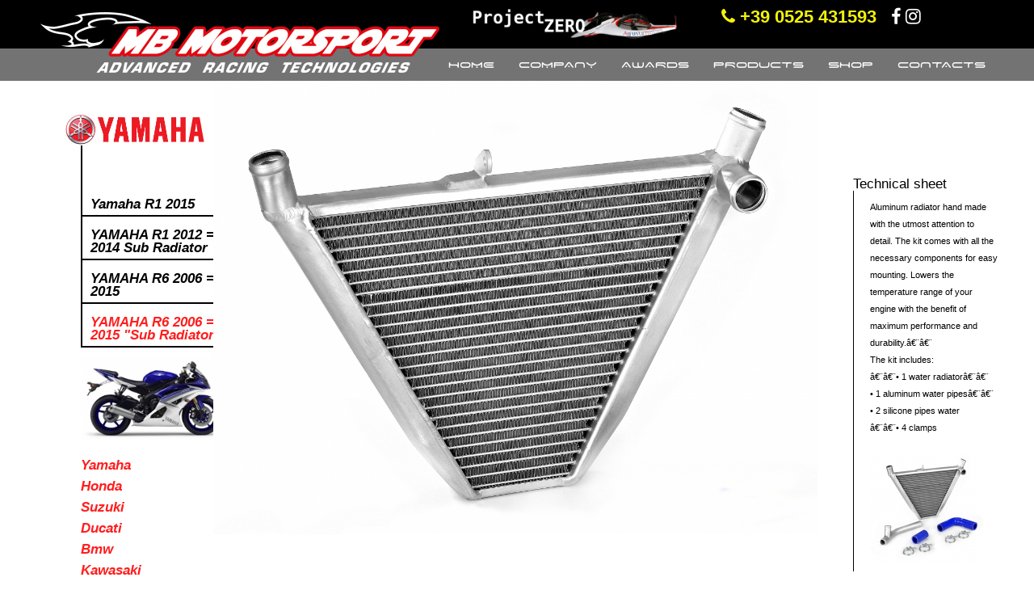

--- FILE ---
content_type: text/html; charset=UTF-8
request_url: https://mbmotorsport.it/en/products/yamaha/7/?prod=14
body_size: 2708
content:
<!DOCTYPE html>
<html lang="en">
    <head>        
    <title>Yamaha</title>
    <meta name="description" content="" />
    <meta name="robots" content="index, follow" />
    <meta charset="UTF-8">
    <meta name="keywords" itemprop="keywords" content="" /> 
    <!-- diciamo cosa fare ai dispositivi -->
    <meta name="viewport" content="width=device-width, user-scalable=no, initial-scale=1.0, minimum-scale=1.0, maximum-scale=1.0" />
    <!-- fogli di stile -->
    <link type="text/css" href="/css/reset.css" rel="Stylesheet" />
    <link type="text/css" href="/css/stili.css?v=12" rel="Stylesheet" />
    <link type="text/css" href="/css/media.css?v=12" rel="Stylesheet" />
    <link type="text/css" href="/css/hover-min.css" rel="stylesheet" />
    <link type="text/css" href="/css/flex.less" rel="stylesheet/less" />
    <link type="text/css" href="/css/font-awesome-4.7.0/css/font-awesome.min.css" rel="stylesheet" />
    <!-- less -->
    <script src="/js/less.min.js" type="text/javascript"></script>
    <!-- jquery -->
    <script src="/js/jquery-1.11.1.min.js" type="text/javascript"></script>
    <!-- validate -->
    <script type="text/javascript" src="/js/jquery.validate.min.js"></script>
    <!-- jquery ui -->
    <script src="/js/jquery-ui-1.11.1/jquery-ui.min.js"></script>
    <!-- estensione di supporto delle mediaqueries, versioni ie 6-8 -->
    <script src="/js/respond-master/src/respond.js" type="text/javascript"></script>   
    <script src="/js/selectivizr-1.0.2/selectivizr-min.js" type="text/javascript"></script>
    <script src="/js/modernizr.custom.87055.js" type="text/javascript"></script>    
    <!-- jcarousell -->
    <!-- Example assets -->
    <link rel="stylesheet" type="text/css" href="/js/jcarousel-master/examples/responsive/jcarousel.responsive.css" />
    <script type="text/javascript" src="/js/jcarousel-master/dist/jquery.jcarousel.min.js"></script>
    <script type="text/javascript" src="/js/jcarousel-master/examples/responsive/jcarousel.responsive.js"></script>        
    <!-- slideshow -->
    <script type="text/javascript" src="/js/Slides-SlidesJS-3/source/jquery.slides.js"></script>
    <script type="text/javascript" src="/js/jcarousel-master/dist/jquery.jcarousel.min.js"></script>
    <!-- fancybox -->
    <link rel="stylesheet" type="text/css" href="/js/fancyapps-fancyBox/source/jquery.fancybox.css" />
    <script type="text/javascript" src="/js/fancyapps-fancyBox/source/jquery.fancybox.pack.js"></script>
    <!-- perfect scrollbar -->
    <link rel="stylesheet" type="text/css" href="/js/jquery-perfect-scrollbar/css/perfect-scrollbar.min.css" />
    <script type="text/javascript" src="/js/jquery-perfect-scrollbar/js/min/perfect-scrollbar.jquery.min.js"></script>
    <!-- funzioni -->
    <script src="/js/function.js?v=2" type="text/javascript"></script>   
    <script>


    </script>
</head>    <body style="background-color:#ffffff;">
        <header>
    <section class="top_pages">
        <div class="cont_cnt z_index_999">
            <section class="logo">
                <a href="/"><img src="/immagini/logo-motorsport2018-3.png" alt="MB MotorSport"></a>
            </section>
            <section class="menu_top">
<!--                <div style="position: absolute;top:10px;left:50px;">
                     Inizio Codice ShinyStat 
                    <script type="text/javascript" src="http://codice.shinystat.com/cgi-bin/getcod.cgi?USER=mbmotor"></script>
                    <noscript>
                    <h6><a href="http://www.shinystat.com/it/">
                            <img src="http://www.shinystat.com/cgi-bin/shinystat.cgi?USER=mbmotor" style="border:0px" /></a></h6>
                    </noscript>
                     Fine Codice ShinyStat 
                </div>-->
                                    <nav class="cont_cnt_menu">
                        <ul>
                            <li><a class="" href="/en/">HOME</a></li>
                            <li><a class="" href="/en/company/2/">Company</a></li>
                            <li><a class="" href="/en/register-awards/3/">Awards</a></li>
                            <li><a class="" href="/en/products/4/">Products</a></li>
                            <li><a class="" href="/en/shop/5/">Shop</a></li>
                            <li><a class="" href="/en/contacts/6/">Contacts</a></li>
                            </ul>
                    </nav>
                            </section>
            <div class="chiudi"></div>
                            <!--<div class="logo-25-years"></div>-->
                                        <div class="logo-agusta"><a href="/en/agusta-project-zero/23/"><img style="height: 40px;" src="/immagini/logo-progetto-zero-2.png" /></a></div>
                            <div class="telefono sizing"><i class="fa fa-phone" aria-hidden="true"></i> +39 0525 431593&nbsp;&nbsp;&nbsp;<i class="fa fa-facebook" aria-hidden="true" style="color:#ffffff;"></i>&nbsp;<i class="fa fa-instagram" aria-hidden="true" style="color:#ffffff;"></i></div>
        </div>
                    <div class="top_grigio"></div>
                    <div class="telefono-mob sizing"><a href="tel:+390525431593" style="color:#f2f20a;"><i class="fa fa-phone" aria-hidden="true"></i> +39 0525 431593</a>&nbsp;&nbsp;&nbsp;<i class="fa fa-facebook" aria-hidden="true" style="color:#ffffff;"></i>&nbsp;<i class="fa fa-instagram" aria-hidden="true" style="color:#ffffff;"></i></div>
    </section>
</header>
    <a href="javascript:;" onclick="javascript:$('.menu_comparsa').animate({right: '0'});" id="imgopenmenu"><img src="/immagini/openmenu2.png" style="float: left; position: absolute; z-index: 99999; width: 45px; height: 25px;top:10px;" /></a>
    <section class="menu_comparsa sizing">
        <ul>
            <li style="padding: 0;"><a href="javascript:;" onclick="javascript:$('.menu_comparsa').animate({right: '100%'});" style="padding: 0px;"><img src="/immagini/openmenu.png" id="openmenu" /></a></li>
            <li><a class="" href="/en/">HOME</a></li>
            <li><a class="" href="/en/company/2/">Company</a></li>
            <li><a class="" href="/en/register-awards/3/">Awards</a></li>
            <li><a class="" href="/en/products/4/">Products</a></li>
            <li><a class="" href="/en/shop/5/">Shop</a></li>
            <li><a class="" href="/en/contacts/6/">Contacts</a></li>
            <li><a href="/en/agusta-project-zero/23/">Project Zero</a></li>
        </ul>
    </section>
        <main>
            <section class="cnt-pages sizing" style="">
                                    <div class="inner-box sizing">
                            <section class="menu-prodotti-dett sizing no-mobile">
        <img class="logo-prodotti" src="/immagini/logo-yamaha.jpg" />                    <div class="box-menu-prodotti sizing">
                <ul>
                                            <li><a class="" href="/en/products/yamaha/7/?prod=18"><i> Yamaha R1 2015</i></a></li>
                                            <li><a class="" href="/en/products/yamaha/7/?prod=29"><i>YAMAHA R1 2012 => 2014 Sub Radiator</i></a></li>
                                            <li><a class="" href="/en/products/yamaha/7/?prod=15"><i>YAMAHA R6 2006 => 2015</i></a></li>
                                            <li><a class="menu-prodotti-active" href="/en/products/yamaha/7/?prod=14"><i>YAMAHA R6 2006 => 2015 "Sub Radiator"</i></a></li>
                                    </ul>
            </div>
                <div class="chiudi"></div><img class="img-moto sizing" src="/wedit/uploads/contenuti/14/tmb_yamahayzfr6.jpg" />        <ul class="menu-cat-prodotti">
                                                <li><a href="/en/products/yamaha/7/"><i>Yamaha</i></a></li>
                                                                <li><a href="/en/products/honda/8/"><i>Honda</i></a></li>
                                                                <li><a href="/en/products/suzuki/9/"><i>Suzuki</i></a></li>
                                                                <li><a href="/en/products/ducati/10/"><i>Ducati</i></a></li>
                                                                <li><a href="/en/products/bmw/11/"><i>Bmw</i></a></li>
                                                                <li><a href="/en/products/kawasaki/12/"><i>Kawasaki</i></a></li>
                                                                <li><a href="/en/products/mv-augusta/13/"><i>MV Augusta</i></a></li>
                                                                <li><a href="/en/products/ktm/35/"><i>KTM</i></a></li>
                                                                <li><a href="/en/products/wiggins-connector/33/"><i>Wiggins Connector</i></a></li>
                                                                <li><a href="/en/products/aluminum-pipes/36/"><i>Aluminum pipes</i></a></li>
                                                                <li><a href="/en/products/filler-cap-radiator/39/"><i>Filler Cap Radiator</i></a></li>
                                                                <li><a href="/en/products/cap-radiator/48/"><i>Cap Radiator</i></a></li>
                                    </ul>
    </section>
            <section class="cnt-img-prodotti sizing">
                            <img class="img-dett-prodotti" src="/wedit/uploads/contenuti/14/r6-sub-gra.jpg" />
                    </section>
        <section class="cnt-prodotti-dett sizing">
            <h2>Technical sheet</h2>
            <div>
                <div class="box-dett-prodotti sizing">
                    <p>Aluminum radiator hand made with the utmost attention to detail. The kit comes with all the necessary components for easy mounting. Lowers the temperature range of your engine with the benefit of maximum performance and durability.â€¨â€¨</p>
<p>The kit includes:</p>
<p>â€¨â€¨&bull; 1 water radiatorâ€¨â€¨</p>
<p>&bull; 1 aluminum water pipesâ€¨â€¨</p>
<p>&bull; 2 silicone pipes water</p>
<p>â€¨â€¨&bull; 4 clamps</p>                                            <a class="fancy-gallery" href="/wedit/uploads/contenuti/14/r6-sub.jpg"><img class="img-gen-prodotti" src="/wedit/uploads/contenuti/14/tmb_r6-sub.jpg" /></a>
                                    </div>
            </div>
        </section>
            <section class="menu-prodotti-dett sizing mobile">
        <img class="logo-prodotti" src="/immagini/logo-yamaha.jpg" />                    <div class="box-menu-prodotti sizing">
                <ul>
                                            <li><a class="" href="/en/products/yamaha/7/?prod=18"><i> Yamaha R1 2015</i></a></li>
                                            <li><a class="" href="/en/products/yamaha/7/?prod=29"><i>YAMAHA R1 2012 => 2014 Sub Radiator</i></a></li>
                                            <li><a class="" href="/en/products/yamaha/7/?prod=15"><i>YAMAHA R6 2006 => 2015</i></a></li>
                                            <li><a class="menu-prodotti-active" href="/en/products/yamaha/7/?prod=14"><i>YAMAHA R6 2006 => 2015 "Sub Radiator"</i></a></li>
                                    </ul>
            </div>
                <div class="chiudi"></div><img class="img-moto sizing" src="/wedit/uploads/contenuti/14/tmb_yamahayzfr6.jpg" />        <ul class="menu-cat-prodotti">
                                                <li><a href="/en/products/yamaha/7/"><i>Yamaha</i></a></li>
                                                                <li><a href="/en/products/honda/8/"><i>Honda</i></a></li>
                                                                <li><a href="/en/products/suzuki/9/"><i>Suzuki</i></a></li>
                                                                <li><a href="/en/products/ducati/10/"><i>Ducati</i></a></li>
                                                                <li><a href="/en/products/bmw/11/"><i>Bmw</i></a></li>
                                                                <li><a href="/en/products/kawasaki/12/"><i>Kawasaki</i></a></li>
                                                                <li><a href="/en/products/mv-augusta/13/"><i>MV Augusta</i></a></li>
                                                                <li><a href="/en/products/ktm/35/"><i>KTM</i></a></li>
                                                                <li><a href="/en/products/wiggins-connector/33/"><i>Wiggins Connector</i></a></li>
                                                                <li><a href="/en/products/aluminum-pipes/36/"><i>Aluminum pipes</i></a></li>
                                                                <li><a href="/en/products/filler-cap-radiator/39/"><i>Filler Cap Radiator</i></a></li>
                                                                <li><a href="/en/products/cap-radiator/48/"><i>Cap Radiator</i></a></li>
                                    </ul>
    </section>
                        <div class="chiudi"></div>
                    </div>
                            </section>
<section class="bottom_intro">
    <div class="inner-box sizing h_auto">
        <div class="cont-footer">
            <p>MB MOTORSPORT di Bagatti Marco e Silvio & C. s.a.s. - Via Ugo La Malfa, 3 - 43014 Felegara di Medesano(PR) - ITALY - Tel.: +39 0525 431593 - P.I. e C.F. IT02424740344 - E-mail: <a href="mailto:mb@mbmotorsport.it">mb@mbmotorsport.it</a><br>
                <span class="copy">Copyright &COPY; 2026 Gi. Ti.erre adv. Tutti i diritti riservati</span></p>
            <div class="chiudi"></div>
        </div>
    </div>
</section>
    <!-- cookie -->
    <link type="text/css" href="http://cookie.hostclicom.com/css/cookie.css?t=1769139437" rel="Stylesheet" />
    <script src="http://cookie.hostclicom.com/js/jcookie.js?t=1769139437" type="text/javascript"></script>
    <script src="http://cookie.hostclicom.com/js/eucookie.js?t=1769139437" type="text/javascript"></script>
    <!-- end cookie -->
        </main>
    </body>
</html>

--- FILE ---
content_type: text/css
request_url: https://mbmotorsport.it/css/stili.css?v=12
body_size: 3445
content:
@font-face {
    font-family: 'Space age';
    src: url('fonts/space age.eot');
    src: local('☺'), url('fonts/space age.woff') format('woff'), url('fonts/space age.ttf') format('truetype'), url('fonts/space age.svg') format('svg');
    font-weight: normal;
    font-style: normal;
}

html, main {
    height: 100%;
}

body {
    position: relative;
    width: 100%;
    height: 100%;
    min-height: 100%;
    font-family: Arial, Tahoma, helvetica, sans-serif, Verdana;
    font-size: 12px;
    background-color: #000000;
}

footer {
    position: absolute;
    bottom: 0;
    width: 100%;
    height: 60px;
}

.chiudi {
    clear: both;
}

a {
    text-decoration: none;
}

.sizing {
    -moz-box-sizing: border-box;
    -webkit-box-sizing: border-box;
    box-sizing: border-box;
}

.padding_10 {
    padding: 10px;
}

.top {
    position: absolute;
    top: 0;
    left: 0;
    width: 100%;
    height: 100px;
    z-index: 99999;
    background-color: rgba(0, 0, 0, .8);
}

.top_pages {
    /*    position: relative;
        width: 100%;
        height: 100px;*/
    position: absolute;
    top: 0;
    left: 0;
    width: 100%;
    height: 150px;
    z-index: 99;
    background-color: #000000;;
}

.logo-25-years {
    display: none;
    position: absolute;
    top: 0;
    right: 40px;
    width: 199px;
    height: 170px;
    background-image: url('/immagini/logo-25-years.png');
    background-size: contain;
}

.logo-agusta {
    display: none;
    position: absolute;
    top: 10px;
    right: 400px;
}

.telefono {
    display: none;
    position: absolute;
    top: 10px;
    right: 300px;
    color:#f2f20a;
    font-family: Arial;
    font-weight: bold;
    font-size: 1.8em;
}

.telefono-mob {
    position: relative;
    width: 100%;
    color:#f2f20a;
    font-family: Arial;
    font-weight: bold;
    font-size: 1.8em;
    text-align: center;
    padding: 10px 0 0 0;
}

.logo {
    position: relative;
    margin: 0 auto;
    width: 250px;
}

.logo img {
    margin: 15px 0 0 0;
    width: 250px;
}

.cnt-intro {
    position: relative;
    float: left;
    width: 100%;
    height: 100%;
    min-height: 100%;
    /*margin: 70px 0 0 0;*/
    background-color: #000000;
}

.slide_pages {
    position: relative;
    width: 100%;
    height: 100%;
    background-repeat: no-repeat;
}

.cnt-pages {
    position: relative;
    float: left;
    width: 100%;
    height: auto;
    margin: 0;
    background-color: #ffffff;
    background-repeat: no-repeat;
    padding-top: 100px;
}

.menu-prodotti {
    display: none;
    float: left;
    width: 100%;
    height: 590px;
}
.cnt-prodotti {
    float: left;
    width: 100%;
    height: auto;
    box-sizing: content-box;
    padding: 60px 20px 0 0;
    font-size: 1.2em;
    line-height: 150%;
    box-sizing: border-box;
}
.cnt-prodotti table td {
    width: 100% !important;
}
.menu-prodotti-dett {
    position: relative;
    float: left;
    width: 100%;
    height: 100%;
    padding: 40px 0 0 0px;
}
.cnt-img-prodotti {
    position: relative;
    float: left;
    width: 100%;
    height: 100%;
    text-align: center;
}
.no-mobile {
    display: none;
}
.cnt-prodotti-dett {
    position: relative;
    float: left;
    width: 100%;
    height: 100%;
    padding: 120px 0 0 0;
}
.cnt-prodotti-dett h2 {
    font-size: 1.4em;
}
.box-dett-prodotti {
    border-left: 1px solid #000000;
    padding: 10px 0 0 20px;
    line-height: 200%;
    font-size: .9em;
    height: 90%;
    overflow-y: auto;
}
.cnt-prodotti-gen {
    position: relative;
    float: left;
    width: 100%;
    height: 100%;
    padding: 60px 0 0 0;
    text-align: left;
}
.cnt-prodotti-gen h2 {
    font-size: 1.6em;
    margin: 0 0 20px 0;
}
.img-gen-prodotti {
    margin: 20px 0 0 0;
}
.logo-prodotti {
    height: 40px;
    position: relative;
    float: left;
}
.box-menu-prodotti {
    position: relative;
    float: left;
    width: 100%;
    border-left: 2px solid #000000;
    margin: 0 0 0 20px;
}
.box-menu-prodotti ul {
    margin: 60px 0 0 0;
}
.box-menu-prodotti li {
    margin: 10px 0 0 0;
    border-bottom: 2px solid #000000;
    padding: 5px 0 5px 10px;
}
.box-menu-prodotti li a {
    color: #000000;
    font-size: 1.4em;
    font-weight: bold;
}
.box-menu-prodotti li a:hover, .menu-prodotti-active {
    color: #ff1e1e !important;
}
.img-moto {
    max-width: 100%;
    margin: 10px 0 0 20px;
    box-sizing: border-box;
}
ul.menu-cat-prodotti {
    position: relative;
    float: left;
    margin: 10px 0 0 0;
}
ul.menu-cat-prodotti li {
    margin: 10px 0 0 20px;
}
ul.menu-cat-prodotti li a {
    color: #ff1e1e;
    font-size: 1.4em;
    font-weight: bold;
}
ul.menu-cat-prodotti li a:hover {
    color: #000000;
}
.img-dett-prodotti {
    height: auto;
    max-width: 99%;
}
.img-under-prodotti {
    margin: 100px 0 0 0;
}
.cnt-azienda-sx {
    position: relative;
    float: left;
    width: 100%;
    height: 100%;
    min-height: 100%;
    padding: 0 20px 5px 5px;
}
.cnt-azienda-dx {
    position: relative;
    float: left;
    /*    width: 430px;*/
    height: 100%;
    min-height: 100%;
}
.cnt-agusta-dx {
    position: relative;
    float: left;
    /*    width: 430px;*/
    height: 590px;
}
.cnt-img-agusta {

}
.cnt-img-agusta img {
    position: relative;
    float: left;
    margin: 10px 10px 10px 0;
    width: 100px;
}
.img-agusta {
    margin: 100px 0 0 0;
    max-width: 430px;
}
.txt-azienda-top {
    position: relative;
    float: left;
    font-size: 1.2em;
    line-height: 120%;
    height: auto;
    padding: 40px 0 0 0;
}
.txt-azienda-bottom {
    position: relative;
    float: left;
    font-size: 1.2em;
    line-height: 100%;
    height: auto;
    overflow-y: auto;
    overflow-x: hidden;
    padding: 20px 10px 30px 0;
    margin: 30px 0 0 0;
}
.cnt-contatti {
    position: relative;
    float: left;
    width: 100%;
    height: 100%;
    padding: 10px;
    line-height: 150%;
    background-color: rgba(255, 255, 255, .8);
}
.cnt-contatti-form {
    position: relative;
    float: left;
    width: 100%;
    height: 100%;
    padding: 10px;
    line-height: 150%;
    background-color: rgba(255, 255, 255, .8);
}
#form-contatti label:not(.invalid) {
    display: inline-block;
    width: 120px;
}
#form-contatti input {
    width: 150px;
    height: 15px;
    border: 1px solid #000000;
}
#form-contatti textarea {
    width: 270px;
    height: 50px;
    border: 1px solid #000000;
}
#form-contatti button {
    padding: 5px 20px;
    border: 1px solid #000000;
}
.bkg_white {
    background-color: rgba(255, 255, 255, .8) !important;
}

.cnt-contatti a {
    color: #000000;
}
.cnt-albo-top {
    position: relative;
    width: 100%;
    /*    height: 470px;*/
    height: auto;
}
.cnt-albo-bottom {
    position: relative;
    width: 100%;
    /*    height: 120px;*/
    height: auto;
}
.cnt-albo-bottom h2 {
    position: relative;
    float: left;
    width: 150px;
    font-size: 1.2em;
    font-weight: bold;
    margin: 10px 0 0px 40px;
}
.cnt-premi {
    position: relative;
    float: left;
    display: flex;
    display: -webkit-box;
    display: -ms-flexbox;
    display: -webkit-flex; 
    align-items: center;
    -webkit-align-items: center;
    justify-content: center;
    -webkit-justify-content: center;
    width: 90%;
    margin-left: 15px;
    height: 100%;
}
.cnt-premi img {
    display: inline-block;
    margin: 0;
    max-height: 120px;
}
.txt-albo-sx {
    position: relative;
    float: left;
    width: 100%;
    height: auto;
    padding: 10px;
}
.news-albo {
    position: relative;
    float: left;
    width: 100%;
    height: auto;
    padding: 10px;
}
.cnt-images-news {
    position: relative;
    width: 100%;
    margin: 10px 0 0 0;
}
.cnt-images-news img {
    max-width: 100%;
}
.cnt-txt-news {
    position: relative;
    width: 100%;
    margin: 20px 0 0 0;
}
.cnt-txt-news h3 {
    font-size: 1.5em;
    margin: 5px 0;
}
.cnt-txt-news h4 {
    font-size: 1.2em;
    margin: 0 0 20px 0;
}
.txt-albo-sx h2 {
    font-size: 1.2em;
    font-weight: bold;
    text-transform: uppercase;
    margin: 0 0 10px 0;
}
.txt-albo-sx p {
    font-size: .9em;
    line-height: 120%;
}
.txt-albo-dx {
    position: relative;
    float: left;
    width: 100%;
    height: auto;
    padding: 10px;
    overflow-y: auto;
    overflow-x: hidden;
}
.txt-albo-dx h2 {
    font-size: 1.2em;
    font-weight: bold;
    text-transform: uppercase;
    margin: 0 0 10px 0;
}
.txt-albo-dx p {
    font-size: .9em;
    line-height: 120%;
}
.slide_intro {
    width: 100%;
    height: 100%;
    min-height: 100%;
    background-image: url('/immagini/sfondo-intro.png');
    background-size: cover;
    background-repeat: no-repeat;
}

.inner-box {
    position: relative;
    width: 100%;
    height: 100%;
    margin: 0 auto;
}

a.flag-it {
    position: absolute;
    bottom: 150px;
    right: 40px;
}
a.flag-en {
    position: absolute;
    bottom: 70px;
    right: 40px;
}

.slide_home {
    position: absolute;
    float: left;
    width: 100%;
    height: 100%;
    top: 100px;
}

.d_none {
    display: none;
}
.d_block {
    display: block;
}
.f_left {
    float: left;
}
.f_right {
    float: right;
}
.clear_r {
    clear: right;
}
.clear_l {
    clear: left;
}
.clear_b {
    clear: both;
}
.t_align_left {
    text-align: left;
}
.t_align_center {
    text-align: center;
}
.t_align_right {
    text-align: right;
}
/* height width */
.h_100 {
    height: 100%;
}
.w_100 {
    width: 100%;
}
.w_30 {
    width: 30%;
}
.w_70 {
    width: 70%;
}
.w_50 {
    width: 50%;
}
.w_20 {
    width: 20%;
}
.w_80 {
    width: 80%;
}
.h_auto {
    height: auto !important;
}
/* ned h w */
/* font size */
.f_size_ex_small{
    font-size:.65em;
}
.f_size_small{
    font-size:.85em;
}
.f_size_medium{
    font-size:.9em;
}
.f_size_large{
    font-size:1.15em;
}
.f_size_ex_large{
    font-size:1.25em;
}
.f_size_big{
    font-size:1.7em;
}
.f_size_ex_big{
    font-size:2em;
}
.f_size_xx_big{
    font-size:2.5em;
}
.f_size_xxx_big{
    font-size:3em;
}
.f_size_xxxx_big{
    font-size:3.5em;
}
.f_bold {
    font-weight: bold;
}
/* end font */

/* margin padding */
.p_top_10{
    padding-top:10px;
}
.p_bottom_10{
    padding-bottom:10px;
}
.p_bottom_20{
    padding-bottom:20px;
}
.p_right_45{
    padding-right:45px;
}
.p_perc1 {
    padding: 1%;
}
.p_perc10 {
    padding: 10%;
}
.p_perc20 {
    padding: 20%;
}
.p_5 {
    padding: 5px;
}
.p_10 {
    padding: 10px;
}
.p_15 {
    padding: 15px;
}
.p_20 {
    padding: 20px;
}
.p_right_20 {
    padding-right:20px;
}
.p_left_20 {
    padding-left:20px;
}
.m_left_0{
    margin-left:0 !important;
}
.m_right_0{
    margin-right:0 !important;
}
.m_left_5{
    margin-left:5px;
}
.m_left_10{
    margin-left:10px;
}
.m_left_15{
    margin-left:15px;
}
.m_left_20{
    margin-left:20px;
}
.m_left_40{
    margin-left:40px;
}
.m_right_5{
    margin-right:5px;
}
.m_right_6{
    margin-right:6px;
}
.m_right_8{
    margin-right:8px;
}
.m_right_10{
    margin-right:10px;
}
.m_right_15{
    margin-right:15px;
}
.m_right_20{
    margin-right:20px;
}
.m_right_25{
    margin-right:25px;
}
.m_right_29{
    margin-right:29px;
}
.m_right_30{
    margin-right:30px;
}
.m_right_35{
    margin-right:35px;
}
.p_bottom_0{
    padding-bottom:0 !important;
}
.m_bottom_0{
    margin-bottom:0px !important;
}
.m_bottom_3{
    margin-bottom:3px;
}
.m_bottom_5{
    margin-bottom: 5px;
}
.m_bottom_10{
    margin-bottom:10px;
}
.m_bottom_12{
    margin-bottom:12px;
}
.m_bottom_15{
    margin-bottom:15px;
}
.m_bottom_20{
    margin-bottom:20px;
}
.m_bottom_25{
    margin-bottom:25px;
}
.m_bottom_30{
    margin-bottom:30px;
}
.m_bottom_35{
    margin-bottom:35px;
}
.m_bottom_40{
    margin-bottom:40px;
}
.m_bottom_45{
    margin-bottom:45px;
}
.m_bottom_50{
    margin-bottom:50px;	
}
.m_bottom_60{
    margin-bottom:60px;	
}
.m_bottom_65{
    margin-bottom:65px;
}
.m_bottom_100{
    margin-bottom:100px;
}
.m_top_0{
    margin-top:0px !important;
}
.m_top_5{
    margin-top:5px;
}
.m_top_10{
    margin-top:10px;
}
.m_top_15{
    margin-top:15px;
}
.m_top_20{
    margin-top:20px;
}
.m_top_30{
    margin-top:30px;
}
.m_top_50{
    margin-top:50px;
}
.m_top_75{
    margin-top:75px;
}
.m_top_100{
    margin-top:100px;
}
/* end margin padding */
/* color */
.color_blue {
    color: #5BA5D0;
}
.color_orange {
    color: #EF4510;
}
.color_grey_dark {
    color: #969696;
}
.color_grey {
    color: #A1A5A7;
}
.color_red {
    color: #DE0500;
}
.color_light_green {
    color: #01B9AF;
}
.color_white {
    color: #ffffff;
}
.color_black {
    color: #000000;
}
/* end color */
/* border */
.b_silver {
    border: 1px solid silver;
}
.b_grey {
    border: 1px solid #ECECEC;
}
.b_bottom_silver {
    border-bottom: 1px solid silver;
}
.b_right_silver {
    border-right: 1px solid silver;
}
.b_left_silver {
    border-left: 1px solid silver;
}
.b_radius_5 {
    -webkit-border-radius: 5px;
    -moz-border-radius: 5px;
    border-radius: 5px;
}

.b_radius_10 {
    -webkit-border-radius: 10px;
    -moz-border-radius: 10px;
    border-radius: 10px;
}

.b_shadow {
    -webkit-box-shadow: 0px 3px 3px 0px rgba(0, 0, 0, 0.1);
    -moz-box-shadow:    0px 3px 3px 0px rgba(0, 0, 0, 0.1);
    box-shadow:         0px 3px 3px 0px rgba(0, 0, 0, 0.1);
}
/* end border */
/* line height */
.l_hight_100 {
    line-height: 100%;
}
.l_hight_120 {
    line-height: 120%;
}
.l_hight_150 {
    line-height: 150%;
}
.l_hight_175 {
    line-height: 175%;
}
/* end height */
/* menu comparsa */

.menu_comparsa {
    width: 100%;
    padding: 20px;
    height: 100%;
    right: 100%;
    position: fixed;
    z-index: 99999;
    background-color: #ffffff;
    top: 0;
    font-family: 'Space age';
}

.menu_comparsa li {
    display: block;
    padding: 10px 0px;
    margin-bottom: 10px;
    text-transform: uppercase;
}

.menu_comparsa a {
    color: #696969;
    line-height: 0px;
    width: auto;
    height: auto;
    font-size: 2em;
}

.menu_comparsa a:hover {
    color: #000000;
}

.cont_cnt {
    position: relative;
    width: 100%;
    height: auto;
    margin: 0 auto;
}

.cont_cnt_menu {
    position: relative;
    width: 100%;
    height: 40px;
    line-height: 40px;
    margin: 60px auto 0 20px;
}

.cont_cnt_menu li a {
    text-transform: uppercase;
}

.menu_top {
    display: none;
    position: relative;
    width: auto;
    height: auto;
    font-family: 'Space age';
}

.menu_top li {
    display: inline-block;
    float: left;
    text-align: center;
    font-size: 1.3em;
    padding: 0px;
    color: #ffffff;
    margin: 0 15px;
}

.top_grigio {
    position: absolute;
    bottom: 0;
    width: 100%;
    height: 40px;
    background-color: #737373;
}

.z_index_999999 {
    z-index: 999999;
}
.z_index_999 {
    z-index: 999;
}
.menu_top li:hover {

}

.menu_top li a {
    color: #ffffff;

}

.menu_top li a:hover, .menu_top_active {
    color: #f2f20a !important;
}

.menu_hover {
    background-color: #DE0500;
    color: #ffffff;
}

/* menu dropdown */
/* sub navigation */
nav li ul {    
    background-color:#DC4B4B;
    position:absolute;
    top: 70px;
    width: auto;
    z-index: 99999;
}
nav li li {
    position:relative;
    margin:0;
    float: none !important;
    display:block !important;
    font-size: .7em !important;
    padding: 0 !important;
    text-align: left !important;
    background-color:#DC4B4B !important;
}
nav li li ul {
    position:absolute;
    top:0;
    left:200px; /* make this equal to the width of the sub nav above */
    margin:0;
}

/* style sub level links */
nav li li a {
    border-bottom:solid 1px #cccccc;
    margin:0 10px;
    padding: 10px 0  !important;
    display: block;
    line-height: 150% !important;
}
nav li li a:hover {
    background-color:#DC4B4B !important;
}
nav li li:last-child a {
    border-bottom:none;
}

/* hide sub menu links */
ul.sub-menu {
    display:none;
}


#slides {
    position: relative;
    height: 100%;
}
.slide_img {
    position: absolute;
    top: 0;
    left:0;
    width: 100%;
    height: 100%;
    background-repeat: no-repeat;
    background-size: cover;
}
.slide_img_pages {
    position: relative;
    margin: 0;
    width: 100%;
    height: 100%;
    background-repeat: no-repeat;
    background-size: cover;
}
.slide_img_albo {
    position: relative;
    margin: 0;
    width: 100%;
    height: 100%;
    background-repeat: no-repeat;
    background-size: contain;
    background-position: left top;
}
.cont-slide {
    position: relative;
    width: 1200px;
    margin: 0 auto;
    height: 100%;
}
.label-slide {
    position: relative;
    float: left;
    width: 330px;
    height: 220px;
    margin: 260px 0 0 0;
    background-color: #ffffff;
    text-transform: uppercase;
}
/* slide js */
.slidesjs-container {
    height: 100%;
}
.slidesjs-pagination {
    margin: 6px 0 0;
    /*float: right;*/
    list-style: none;
    width: 100px;
    left: 50%;
    margin-left: -50px;
    position: absolute;
    bottom: 10px;
    z-index: 9999;
}

.slidesjs-pagination li {
    float: left;
    margin: 0 1px;
}

.slidesjs-pagination li a {
    display: block;
    width: 13px;
    height: 0;
    padding-top: 13px;
    background-image: url('/immagini/pagination.png');
    background-position: 0 0;
    float: left;
    overflow: hidden;
}

.slidesjs-pagination li a.active,
.slidesjs-pagination li a:hover.active {
    background-position: 0 -13px
}

.slidesjs-pagination li a:hover {
    background-position: 0 -26px
}
.slidesjs-previous, .slidesjs-next {
    z-index: 99999;
    position: absolute;
}
.slidesjs-navigation {
    display: none;
}
/* end slide */


.cnt-contenuti {
    line-height: 150%;
}
.cnt-contenuti p {
    line-height: 150%;
}
.cnt-contenuti ul {
    list-style: disc;
    margin-left: 20px;
}
.cnt-contenuti ol {
    list-style: decimal;
    margin-left: 20px;
}
.cnt-contenuti ul li {
    list-style: disc;
}
.cnt-contenuti ol li {
    list-style: decimal;
}
.cnt-contenuti img {
    max-width: 100%;
}
.cnt-contenuti a {
    color: #DE0500;
}
.cnt-contenuti table {
    width: 100% !important;
}
.cnt-contenuti table td {
    display: block;
}
.item-gallery {
    float: left;
    width: 25%;
    height: auto;
    margin: 10px;
    overflow-x: hidden;
}
.item-gallery:first-child {margin-left: 0;}
.item-gallery img {width: 100%;height: 200px;}
.bottom {
    position: relative;
    float: left;
    width: 100%;
    height: 15%;
    background-color: #000000;
    text-align: center;
    color: #ffffff;
    font-size: 1em;
    z-index: 9999999;
}
.bottom img {
    float: left;
    margin: -15px 0 0 0px;
}
.bottom_intro {
    position: relative;
    float: left;
    width: 100%;
    height: auto;
    background-color: rgba(0, 0, 0, .8);
    text-align: center;
    color: #ffffff;
    font-size: 1em;
}
.bottom p, .bottom_intro p {
    margin: 15px 0 0 0;
    text-align: center;
}
.bottom a, .bottom_intro a {
    color: #ffffff;
}
.copy {
    color: #cccccc;
    font-size: .8em;
}

/* input */
.form-contatti {position: relative;float:left;}
input.invalid, textarea.invalid {border:1px solid red !important;}

--- FILE ---
content_type: text/css
request_url: https://mbmotorsport.it/css/media.css?v=12
body_size: 731
content:
/* smartphone verticale gestito col default */
@media screen and (min-width: 320px) {
    body { }
}
/* smartphone orizzontale */
@media screen and (min-width: 480px) {
    body { }
}
/* tablet verticale */
@media screen and (min-width: 768px) {    
    .caption_bkg { width: 330px; }

}
/* tablet orizzontale e schermi 1024x768 */
@media screen and (max-width: 1024px) {
    .shop {height: 100%;}
    .cnt-pages:not(.shop) {background-image: none !important;}
    .contatti {height: 100%;}
}
@media screen and (min-width: 1024px) {
    #imgopenmenu { display: none; }
    #menu_top { display: block; }
    .cont_eve {
        position: relative;
        width: 850px;
        height: auto;
        margin: 0 auto;
        margin-bottom: 30px;
    }
    .cnt-pages {height: 100%;}
    .logo {float: left;margin: 0 0 0 10px;width: 470px;}
    .logo img {float: left;width: auto;}
    .logo-25-years{display: block;}
    .logo-agusta {display: block;}
    .telefono {display: block;right: 100px;}
    .box_data { float: left; margin: 0; }
    .dett_news { float: right; width: 670px; }
    .cnt-contenuti table {width: auto !important;}
    .cnt-contenuti img { max-width: none !important; }
    .cnt-contenuti table td { display: table-cell; }
    .cnt-azienda-sx {width: 64%;padding: 0 20px 80px 40px;}
    .txt-azienda-top {height: auto;}
    .txt-azienda-bottom {height: 70%;font-size: 1.2em;}
    .cnt-albo-top{height: 78%;}
    .txt-albo-sx {
        position: relative;
        float: left;
        width: 40%;
        height: 100%;
        padding: 280px 10px 0 480px;
    }
    .txt-albo-dx {
        position: relative;
        float: left;
        width: 40%;
        height: 100%;
        padding: 65px 10px 0 20px;
        overflow-y: auto;
        overflow-x: hidden;
    }
    .news-albo {width: 19%;}
    .cnt-albo-bottom {height: 22%;}
    .cnt-premi {width: 1030px;}
    .menu-prodotti-dett {width: 15%;margin-left: 40px;}
    .cnt-img-prodotti {width: 63%;}
    .cnt-prodotti-dett {width: 15%;margin-left: 40px;}
    .no-mobile {display: block;}
    .si-mobile {display: none;}
    .mobile {display: none;}
    .cnt-contatti {
        position: relative;
        float: right;
        width: 350px;
        height: 100%;
        padding: 120px 0 0 10px;
        line-height: 150%;
        background-color: rgba(255, 255, 255, .8);
        margin-right: 40px;
    }
    .cnt-contatti-form {
        position: relative;
        float: right;
        width: 350px;
        height: 100%;
        padding: 120px 0 0 10px;
        line-height: 150%;
        background-color: rgba(255, 255, 255, .8);
    }
    /*.top a { padding: 0px 40px; }*/
    .cnt-prodotti {width: 64%;height: 590px;}
    .menu-prodotti {display: block;width:16%;}
    .bottom_intro {height: 60px;}
    .cnt-prodotti table td {
        width: auto !important;
    }
    .top_pages {height: 100px;}
    .telefono-mob {display: none;}
}
/* schermi moderni grandi */
@media screen and (min-width: 1200px) {
    .cont_cnt { width: 1200px; }
    .menu_top {display: inline-block;float:left;}
    .tit_logo {float: left; margin: 100px 0 0 20px;text-align: left;}
    .slide_home {display: block;top:0;}
    .slide_pages {display: block;}
    .top { }
    .inner-box {width: 1200px;}

}

@media screen and (min-width: 1400px) {
    .cont_cnt { width: 100%; }
    .inner-box {width: 100%;}
    /*    .img-dett-prodotti {width: 99%;}*/
}

@media screen and (min-height: 1000px) {
    .img-dett-prodotti {height:99%;width: auto;}
}

--- FILE ---
content_type: text/javascript
request_url: https://mbmotorsport.it/js/jcarousel-master/examples/responsive/jcarousel.responsive.js
body_size: 1582
content:
(function ($) {
    $(function () {
        var jcarousel = $('.jcarousel');

        jcarousel
                .on('jcarousel:reload jcarousel:create', function () {
                    /*
                     var width = jcarousel.innerWidth();
                     
                     if (width >= 600) {
                     width = width / 4;
                     } else if (width >= 350) {
                     width = width / 2;
                     }
                     
                     jcarousel.jcarousel('items').css('width', width + 'px');
                     */
                })
                .jcarousel({
                    wrap: 'circular'
                })
                .jcarouselAutoscroll({
                    interval: 3000,
                    target: '+=1',
                    autostart: false
                });

        $('.jcarousel-control-prev')
                .jcarouselControl({
                    target: '-=1'
                });

        $('.jcarousel-control-next')
                .jcarouselControl({
                    target: '+=1'
                });

        $('.jcarousel-pagination')
                .on('jcarouselpagination:active', 'a', function () {
                    $(this).addClass('active');
                })
                .on('jcarouselpagination:inactive', 'a', function () {
                    $(this).removeClass('active');
                })
                .on('click', function (e) {
                    e.preventDefault();
                })
                .jcarouselPagination({
                    /*
                     perPage: 1,
                     item: function (page) {
                     return '<a href="#' + page + '">' + page + '</a>';
                     }
                     */
                });
    });
})(jQuery);


--- FILE ---
content_type: text/javascript
request_url: https://mbmotorsport.it/js/function.js?v=2
body_size: 2042
content:
$(function () {
    $.validator.messages.required = '';
    $.validator.messages.email = '';
    $('.dropdown').hover(
            function () {
                $(this).children('.sub-menu').slideDown(200);
                $(this).children('a').addClass('menu_hover');
            },
            function () {
                $(this).children('.sub-menu').slideUp(200);
                $(this).children('a').removeClass('menu_hover');
            }
    );
    if ($("#slides").length > 0) {
        $("#slides").slidesjs({
            pagination: {
                active: true,
                effect: "fade"
            },
            //height: 2000,
            play: {
                active: false,
                auto: true,
                interval: 3000,
                swap: false,
                pauseOnHover: false,
                restartDelay: 2500,
                effect: "fade"
            },
            effect: {
                fade: {
                    speed: 1000,
                    crossfade: true
                }
            }
        });
    }
    if ($('a.fancy-gallery').length > 0) {
        $('a.fancy-gallery').fancybox();
    }

    $('form#form-contatti').validate({
        rules: {
            email: {email: true
            }
        },
        errorClass: "invalid",
        submitHandler: function (form) {
            $('#msg-contatti').show();
            var str_qry = $('form#form-contatti').serialize();
            $.ajax({
                type: "POST",
                url: "/ajax.php",
                data: "op=send_contatti&" + str_qry,
                dataType: "json",
                success: function (msg) {
                    $('#msg-contatti').hide();
                    $('#form-contatti input[type="text"],#form-contatti textarea,#form-contatti input[type="email"]').val('');
                    alert($('#msg-invio').html());
                    return false;
                }
            });
        }
    });

    if ($('.txt-azienda-bottom').length > 0) {
        $('.txt-azienda-bottom').perfectScrollbar();
    }
    if ($('.txt-albo-dx').length > 0) {
        $('.txt-albo-dx').perfectScrollbar();
    }
    if ($('.box-dett-prodotti').length > 0) {
        $('.box-dett-prodotti').perfectScrollbar();
    }

});

--- FILE ---
content_type: text/plain
request_url: https://mbmotorsport.it/wedit/uploads/contenuti/14/tmb_r6-sub.jpg
body_size: 12421
content:
���� JFIF      �� <CREATOR: gd-jpeg v1.0 (using IJG JPEG v62), quality = 100
�� C �� C��  � �" ��           	
�� �   } !1AQa"q2���#B��R��$3br�	
%&'()*456789:CDEFGHIJSTUVWXYZcdefghijstuvwxyz���������������������������������������������������������������������������        	
�� �  w !1AQaq"2�B����	#3R�br�
$4�%�&'()*56789:CDEFGHIJSTUVWXYZcdefghijstuvwxyz��������������������������������������������������������������������������   ? ��3��ny�?����K��u�����z�� ���z� �����q�������ӷq@���O��挌}�Ǹ�� ��@i�I(�J�h��$��"(�;�0
�rX�N*���i��s�j6Z��sKl���P���6٭�[i��g��Ybf!]T�P��}�L`� ��|}q�M�2�����y�;x��g8��}(���?�� * 7s�޽ǿ?w�����ݽG� s����#�w�� ���zv�={������L���@�N����i���<}�׶|g��p9��Z�n��gs�+,д�H'A5���%�fQ,�$3Fr�K�ꮬ�����������<}��z���1�֍��{�}��?��\��~O��8� =:Rv����t����������23�v>�~uK��d���ߞ�N��HN;�ώ�O� P�ͻ���e�{�a{q��h�"�=�y��V�kC�y�W(��2� �;X����٥j:���=�ڴ�{�qqi3�]���<�y��I�[��4o��+��d9�H�'���}�O���|5m�@�R�mo7�|S��sx����.5m�[�o������񞃤�:g��f<Cs5���]C�����E5��R�;l~�� �9����� _ʀ�>����3��8��\��~���I�s��c���S�4���� �h���OT���ߚ^=?�緯���� �����������?�S@���T_��ÿ�O��x[�6��;�:�Ļ� ������?���F���������Zk�����E���Dմ��/Z^:[Kf�ז�3t�|���W����χ���+�/	XöZ֍%��|�i�˧I�]���'��>��on,�coo'�G�_�7�x���3Ck�O&��xz���<G�={L�N�e�Xn$��mSG�������ඞi��Sm/����4�[H�Ƈ�O
�Y�m}�x8����_���k:�Ҷ��_���	�iv�h�Qtt��%t��ck3�ڀ~���%���^״] 2eյ];N� I��hT �`v漇\��?f� ][���e��%���|?�ݩCY闷�@��H��#����?f�_j��� a-F���5�[Þ:�~*�מ����U�_�a�h�����|S��j:u���WW#̊r��	5z�� �\v�l�9�~�^�Yd��s��-��4R�uO�Xj<��m����D7Q�F@?�G�����|Ŵ��� ��]���<#�^iʂBA$���n�bF29�*�������[ˏ�_�~��hRKuk�x���)� �R�u�����|�x{^��f�.�!]�#��X#�ru�*���P��x���x��ݤӼ)����4/��Q|[������������vw��SR��?n\Ic�~׿�iH��?�����-Ѧ�=+�G��Ix�m����5��u)���Շ�ߍ��N��_�v��O�.���s���W�4{�k�מ�{X�[K���(�'�.d��u!.���%U�5����/s�x�}�]j3��$�\��m�hwD+ǐ�0H��Ǐ�|g��]
�:����Ŗ��Q���_�]b35ƻ���H׈ӳɹ���q�;x�����'�K� 
���n~Ӫ|6��qp#�uo|W������e(��y�,O��q,���׎lh&A�����hW*�h^$��mr���j�3\L���h%v�̾ � ����i��7�z�Y�V1���s�e�o����<?�ɮ�J4fw)�O���O:�����L�&[��^&��t
$fmC�?�n�wr�4I"���inIN�,�����N�{yb�EM�x�]��bg�x�G�G��1�Ƿ�|����@�y���h������P_َ�b��O��⫻�s��>����3A������fF�X�Mn��W+����Y��:���w��t}{���w��c���og�}K�77V�5�>��xgU��[�����tV[�"�?�-��\W����Oa�]��B���h�/��m�2���?�C��f�#�n�a4� g��/(���� f���H�����hG��E�/��+�&�Qe�O�m�������i��%���;��+{�&{xm���	� fO�)o��߷���	�a���x�����6��+->�E�Q�~j�
�u�]|���L������u�)$��-[\��J�"m���YfӬ���m���ry�9���]� �� �?e��� �O�6ž����K��|M�O�5օyi����nd�o��o�V��=�����Nm.n�-��tK��i?cbW�^O��s�z}?���������8�+���������.O��ޟO��ߚ2}=���?簠�c�/<��z��׎���ޝy�;f�SӎO�������y=���,q��^>�׷�}q߯�|�_|4��.4���QL�������������x�e������rgH�	]6�+O<�m����3��{�� �� >�SU��-��.�o�⼲�������5�����6�{{�e����w�X�YdFee*H���
��"���!�g����-J?������ t���@��LԄ6�x/�2i�߁,���uMWS��YO��3q�]�g��j]C�r����j��
o�/*u�T�{� �~1j6גG*����.-��(�J�/���'�ׇ<5�|B��>%����/hZ�^MZ��P�}U�KY��:�s�K�xni�u�b��.�"��Ш�Q<g�O��gĿ���5m\xT�:v�-��۔�/�%��_x�����G�]}J��Z	<V�6:�i�1{yg���4�=�z��t�^�Y�|������2�6���Z��Ʊ�<�5ŗ�R�!%��M#A'���#a����D����񳡔\/�~"��:�'��cW��1�B{��b`����n�G�[�������>jڜfHBH��x���M�d�v�=;�wW$��"�U��mZ+�+��vF��N|9�|J�~�F��2��f�DD,�^<���%�)Z��p�C�,�I�Z~��j[�!It?�?֯�2#������ b���#�}�����m��C�����{�x}��Y���=��Ib��u����<}�&��^=���x#RL�xjm�c� �k�.���ux���!��%�r����g���� �"ºwďڛ�՝��<�'�5�#Y8����Ⲋ�D���a����=İm�x�EЮ�>s(��3��76��"B�n���1^E-�� �5o�-[&�$�YF,�� i��+�-�C�=�4C�qG�Ww1�>��K5�)'�7��$�QH��=�2J<?���wш���%[�G�70@O��c	uYW��v�M׼A#��t�s�z��-�F�H�O�{����ڲG�xQ-���O7G���+Y���u�i��|@m,��B������b�G�ׅ� eω�u�\1Z-��5�ۦ�K��xe w��� 	4��?����u�"�'�>_Y�E�?���g�%�V�J�?��G�C�R��q����&}?R�Ɨ���]'[1ܰI#O���O���y�۴"�Y{�{ ;��.?�.I 1:��
	`s�F�.��7�w�r�~���mq��?M��O�R�����&�jڞ���&mcI�u/x3×3�i�4]-�9�k�߇ŕ���~�Y����V�}�"Khm-�Q����4��$�G"��'$��q�ߧ��}
�8������� ��LE*����{+���T����O�?������LO����R�ݹ��z������i9�o��㝟��^��=��ԏ_��n(��?!�� ?<�y�җy��z� �}I���a8�GOn{|�短/<����Osר�~�  8����?�_?C߶y��:�}s��}�~+��恎zt�o_�?N}� xG���/�����b��� �V�̑4:լd�>K��˱֭�i�;��^�Ph�O��g�
;�?]�~�ao�{�^��πZf�-ޖ���x�X�%���x�C���&����}�Ě��hjw:�jtIơ#����:��� ����k����`��T_�9f����D��ya{��&+}m�T! �cE�lX��k+��z� �����5+{�wTӠ�l�A����I���l�Gm�/�?E��ϒ���t� ��bf��Q��h����k�h�����_���2�x̳MᏃ�I�3I$���ooge�H���qw���? �A��yy��6�C�/�b�Q�G�'��rh:G�����> �e�߃,���U������i�e�^/?J�66q\ǥ�:y�~!мIu�K%���;�D�Z���gv��[α[_�� ���"G�F��������03�@������T�4x�"��U���/��Ȇ�-���<�ˍ3�Vv�.n%BJ[��t�/T��ZV��FX��՞��?K,�;�	���~~���mW�~bE%�6�D�gS:���I�����p^d����	�4Rϧx�d�Wdl���/%[��ݼV��r����sO�i�+�� !��L�r��V:��?�F���y������{^��&@5�P�K������Ek.��?�� h՟L���콦�?.8e�N�ĳۨ�\d*[z��}�CL��i-O�5��⏆�,-�-|Y��񅦱��5��|u&���c־���A��^������-�Կ�
��~�5����|%gac-�Ơ�\�;�X�^�Y5G�쭥�C -{5Ǌ�1ihRi�n�ߟ�'���gH�i����I�[�P����/�?��{��_x/��:TQ�F�����ĝ.�� �� ����B�1�<C����mo{p�����᙮t�S�>�^[��uc��( �.+֓S�Nҟ�:�l !�����˼`�Q(�܌�����1���#M����;Eҭ�����+]7O��~�������2Km��fc��y:�h����}}G���@��ק���{v�Lzgߓ��� '<u8� g����?�����=O�?�׹ 1Ƿ|:����=iq�q׹�>��Jo�����{v�})~S������߭ �r9o_����s�29�׸oÿ��8�Rq�?4�=x�?�.y������Ўq�� �������Ѻ��������t��)�o÷cڗ#�t��{c�}3�� �:1��ݱ�{����];�zF���j�ot�Z�k+�i H'B��ctr�q,.�9c!�H����1��O�Qȡ�`� �۷�9��?��7_�� <{��WM��Mi����V+�"�L����:����6rEy
iȷe���+a�t���M���zD����m-��4N��� �ψ|Umus�cp,�,��<O�Kx�I$rY��m��U,��� FY#�W�|�x�E��uH#wx�[Y�����07�."rx �@�)e � �W�كT�E�����b�Mit�|_�WW״�;3#Ce�_�����q�X���~�n�����O� �����W �N�4è��rm)7I�[�SP��HG�X~��
8]6#�� F�9d�e��Dw����I���kQk�qyI���x���P�Ξ� �����A+�~jD��[	s'�x~����G�Է��I��.���/Sb�G�� L���B��,w��M������&���?g�ڛ�V�n���� 5�{b�R����0�z���'���oÓ���d����Ɓ����E�ᔟ>4�����g�,f���N�N�����C����}7k:7�߄�As�+�'�-���Z�Rӵr)�#������a��߃�)�|X���� �)��n!�m��9s?�l�Kh�c������cحl-t�Q��\B��_�Jo�~?��5� ���t�x�_���I����;S��<7�S5��|3s�x[��e�2j^2��n��$�u]Z8��a!��,�X!EEڡFN�rG��`t ��w���x�d�����M��O����#�Ǿ{zs��s�B��8��}��^���Γin��k�ꀱ��p��c����Ϯz���}���x�aԌq��<N ��
o��8�NFI�� ��ҝ���?��ޟ�~^��/�w�ÿ���t���#����1��2N?0*�d# ;���q�rhy� ;�����H[nI��aׯ\펜Q�zt��<�7��*���T�c�����΀&�qמ�s���z��R+��sԷ�����~;���Kω> �ī?�D�<=e��W�:^���ZW��F���3V�{�C�~�]��������k�:[D�X턥�'����Y���� �c�������\� ��M��ŧ�|_�hQ�A�Y�7:�]1��t}2#~��X��<*��@=�r������8=�G�Ns��z�u��ٶ�;�$Ѿ�2�G�[����SxW�as��PKi}��u �%���^Eʏ�p�;�'ĭJ'������,��X��υ�f�#'�Z�L��|G�Q��ZD�N�c�U �/�g�O�
l�� į���dl�,������3��-6���y�Zu�ԭ��~Y�r������>���O�>6�dzm���_�N�}�K�����A�V��� �Y./ZSL�ԩo�ԗR�,h:����k��/�����)7$�zM��Mt�G�}>|Q�NV�7H@b>�Ҽ�A����=B����8ଚ-�QGpmd�ʖ�4u��%x�Q$������I� �� f��Z�gm�}[M.5��].�O�M/��ѧxA<9�\���-Ŕ�I��� ���>���c��bY��[��a�o���&���2K+�$�漻���xAo</��z~���x[A�X���O�iM2f�j�6��i��5/�H��7 q�{|7ח6�H��ɑ�<BLuǮi�ӳM;FVjϖqS���(�(����i���[��S*�Q�߁t�OX�u#ú�k-�׶ZF��Xۯ�=���w%�����ig��(bA�uPM~��_�q��A�<˪�o�V�y�Hx���n�G��yey*�7�Zk�+ �O
E��)�ͦ�"~&� ��?k/��#��m���[Ѿ�~�S�ZdVvڏ�u�X����$�/����!�C���D����4���k�����_���o�E}��[��oZ�ƚ��.��X�_K�\���6�n�S?�t�
�VK��5R��A&�k˖�������F���'���<.YG�)qtr���/O+�s��q�|ǉ�^�.�3����Xz9;���)�qq��t��x�9�r��|%)ԩ�xOk5:؈U�P�C�(N2|�r��d� ����a�p���F��Y��Z����/,�X|1�;��>�� �]�[��G���S�5��x�]m��2���E����?�m�}gÿ��/U�K���>����
��������V���þ'�'��Ț�5��}wa��k�v/gp���?c��7N�U�K׿h]}�șb��K�/��a�f�R��o`츶�,<��4:�-�~���m��S��\I�_�B���4���ź���6Ӈ�����ą0�\ �������_D�#��8K_���lF?�8c#�W7эz؜NiS���9F�a	b���[Q�+�t�����_�7�f�G5�x�M_if���5(Ҋn��Q�b�#Կ��  � �o?�?���;���,�Ǉ�E� �k��:�� ��+x�6����n5+�ǩ^[�!����ޏs,��[�v����~�~�_�tυ5�h� ��٩鳈�u��>"�Ķ1 I,�|y>�����r�æx���[r�E3lW����� �v>)�O�Ծx�<`�0�G{g���y�m�����MJȓcy����[�i��X�`�E��K���3�?���σ>2��ϋ	�Cces�i���Ѳ��N������v�ޖ�\��)�C��o��ICoO&_�O��(���xo�8���������9�U��kap��&�� ��c(��猡OwS�2
��X�N8��� m��.T����(����Y��� I��g����� l��W���&A���#N�u_�cTмC��n�U�hl��<5�/I��Y��/m����o)ἒ�Y%��'!0����#�	���{��y� �~��/��k��㖇��f/���x#�v��Ok?�n�5��{Ş!��f6�K�/��4�>�%�y�Vvr,vSF��m���=��rI�p:u s_�/��%�p7g\3�ؼn+.˖��8�a���18:8��n3��p8LN+*ʎ%�����`�S������^&�/J�!S���\ԡ:t�(�R��J0�O���N)N/�I+lJ�9=Ry��*=��*�z��'��n������%�x�=F	�RFy9&�!� ಿ�Q��4?e�?��>��Q�G�<gk�*�_���iV"�}GY�ƻu���C�����ivsxsR��8o�fX-�'�?4=�+O��O��g���x~��zOğ�}��m�XK{O��y�Že�;Q��L>h�h&�J���?�=+ş|s��چ��xoO�׉��۫���h"�ׯ�)ltkC$�i�������B�7�\�J��<����M�탠|(���x�ƶ��g�5��_M��J���#Y�I�<Y�X\Mm��Z����Ϛ����"O-�Bc���
��� d=#�6V>#�5�7����+�~�_)ǘ�I�Lb�6"�x��� ��_��/���K����
y�v5���/�^��L{w��	>e����D�񲾡�/�U��ì��$�����M.�t�d�p�N�ZΛ�_��ă $f�ڵ����a�TA� ��g��t>ݪ+�͌:��1��=�
 �g���/����d�o�s�� <1f�%�y�}��m��g��-:	u]{R([*���D�0�/�_�~����)ŭ�/��!���as�j?�8�[�-��Ǉ�I-���������N�!�4�A]_�����~|���S�c�|]��x�C�Ƨե���E�DK�γ���ٯ
�E���\��H����~˟
�2~��c��z/�<A��GN��<E�j1\�6�g�j�&��v��h�mCF�������խ�i7Z�[���o�7���X��	�/��*g8Z9V?6��i[	�s,�>���&�0���UX<Δ�*��uh��,������\��,�(�b)�
\�^�N�WU�4��NJt��4��RI�4�O�������㧆�h��-�������=SZ�.�o.WǺ}��wZ��|bf�Yu��1G%��oxn%��/��-B;�� O�>?��τ<?�+[)�]Ѵ�a4����5M>䴸�q���gK���F���m��� ��������}��M;S��m�2�W��.4+k�e7i����B�/�KiMWV�}��)9��|�����ʭ8EI� p9b;9�0����}⯇�&�OC�2�4���0�q<A
P�K4�U���1�Ns�咣����]�T��ҥ��M���x/)�r�%���*�:��I�*RQ��Q7'iռ�N�m�俵O�w�S���kx+��o�E��J.?�5�i���[��I�u-6�!d�E�崥Y�f1�)��
��������O�6���Z|1�V��l�b��dmu{w$�WF�o�/�g�bP�T
��fb,��x�q������w�g�x�P�<4�;\��#���M�X�6'mN_�o���%����ٛZ:<��b��Hak}J�L����?����7�YK�q� �J�Ĭ��1?�����X����UUݕ�{/h���t�Fn�����gQB>��}�{)[ɻp~�� ��t�ǚ��/�iW����e.��V�$Q�RjV��֖.�"��P��Z� J]CȾ9����>��-ú�uO�S�d���]hv7'՚�m_Y���++]3BѬ��_��֊��%�sl�/������R��h�:��5��h�p�hY�[V�F����G���Cqoy�^�v��isz�������o�S�-�M'��t+�V���� Q��tM:�P���P�����}��|Ui���>�>�4Q�� ϣM��9��2引���᪵��n�u~h��M�e9s'���ܒs�����w�f���_�u���޷��S�HXtoj:ϋ|1.���]]�:����u+�Z���·�MŊM�Id4�B���7���D�(�������g�7�G�~%\�����wF{mWC��ɧ�^���X�^�&�g��\jZEԖZ��l�V?c�Ea#��uӿfφ�z�ִlu�~ۦE�\h�*�ց$19c;��Z��2�+�NQ&�4a��HyK�w��=��gH���?��h�>�o������mikm��(a�*�*��s���)�~T��*˦�z�~eFw���y����kZ�im���[kxm��h���b�cX��4P��Ɖ�Tm
�  �*������ן�OJht�9�@��{�Ӏ>�ϯ��>}h,��PH�0G�8��^�C~Ϳ�jO \|1���/x*��+��.溴h/�Ֆ�Rӵ	��=+R�)��K�2����l$��o�-���#`w.Gr����$�H�a8����J �W�7�Y�;����������O����63jW�j��(�$��P��[�˛��ideB�a�/�b�(Qc�""�* 
�p �A��5(�n��#�� ����������2;�B�Pnܠ NI��<L���_%�s��>|��V��]^�I��4h �M
�
u=R9n��kt�+[/��❭��HG��w3���l��Ъ� ݃�ːbrzW�E��k���N����v����~*x�ƚL����2��<3suxQ�t[H��k����h�f��ui��a����mn/�)6�{u��W�策�B&��r߼�Q^n�������_ï�zv��x� ৉��_�n��;aq�A���>�Z���R��t�7.d�Qҭ��im�&{ߴ��ag�!��?������<��� <;�=2�<�x^>�Z���og��x4�d�c�t��"��������^M����� �|J�>k~�X�|1��x�M[Q�'�j�����#QҢ�&��i-�E6��>��K$֓����m�i��[}�o����5�t}'�:I�]S�ִ{�;��+P�5}<�"��� O����F�I��c�Q��uy�^�qcyso/]<�KSK����V5�`���OV�c���B�hԨ�x�ʟ2�iJ��J�*?i8ҕX�US��V�ГNI'�殯�g���2����<[�x�m|)���Z��^��#��w��5T��� T�5-{R���Wq�o�t�]mf������H�&���� d����\�W��Q�k�n��
k��>#>$О��)�Я�+�m�Ѧ\��ɧ��]2�.��լ!�,���[�كE��U޽u�o�3h��|v��Cl<B"�?�$鍶we;�4Kr�Cp�	d���M���U���-
�A�-���!|�Iq<��/$��,�M+�4�K$�K;�)JN��W����-��d��k��[��H�E�_��m�ݶm�$��n���H���v`#"�q�N1�ppp>��u͊N�H�͐z��u�?�aZ���A
�( 0�=z���b�1Б�F㏯O�����o�����"�w�H��a��:�x��
x@ �~�t� T���`ø��nq�3�	�qۆ�=9���� �g�?�o\S�s��������#ӟ�x�'~�ǣ{z�߯��{�#�o~8�:�� '��?O@zm��z���� ���?��G��6z����Q������{�ɠ��?4�=x�?�.y������Ўq���Ϡ�S��y�.y#Ў������(�c�~�O|{~�Թ��?s���^0O���}	�� �R��+��@�� '�
�,X63ו�y��?
g�x��0��㿧N�}*��瞙�}>�=���ǯ� T���y#$ǜ߇4� +���_�F8�'�������Gc�9�{��{�� �@*�$�����<���dc�����3�N��� 
~9={��>��H��?��� 9�@	��� ������s�I���_��_���N����� {��ox�z����z��#�����r3� ����4����Ӓu� �<������y��>���G�����zv��z_���r3�������s��^���=���� ����}�ϫ_o�� 7#���A�zu��R�{����'�#��J��?��� 9�J?��(��

--- FILE ---
content_type: text/plain
request_url: https://mbmotorsport.it/wedit/uploads/contenuti/14/r6-sub-gra.jpg
body_size: 749199
content:
���� JFIF  ` `  �� <CREATOR: gd-jpeg v1.0 (using IJG JPEG v80), quality = 100
�� C �� C�� �7" ��           	
�� �   } !1AQa"q2���#B��R��$3br�	
%&'()*456789:CDEFGHIJSTUVWXYZcdefghijstuvwxyz���������������������������������������������������������������������������        	
�� �  w !1AQaq"2�B����	#3R�br�
$4�%�&'()*56789:CDEFGHIJSTUVWXYZcdefghijstuvwxyz��������������������������������������������������������������������������   ? ���N�����~�׎h�'�Nù>��c�=���O����2�=;��?�~��y탌� �8��u����P=E�'��ߑ���w�G�9<�=28���y�<1�������OC@ �8>��9����'9��rq�'��s�'�҃ר��،�q��iy����v=~���x��@;���3�u����v}�$v����v���#�^�lu�ϯ~����>��}�n��ӷ<d3�:��q��{w#�ӑ���c�zt_A��u�=����(=󎃹�O>�_�\P�������2>�����1��1�9��3�O^��s�g��=ןNs�� ���~ 'p9��ݺ�z��{
=������q�F}H�ߏ��� *^{�������h2:��zt�?�\c?��>��=z����F~���^3ǯ�~���s��z���� ?\@����9<���i8��1� ��G^Q֗=�Oӑ������|��S���@�w���;��L�``b��l��z� ~d��t����� ��3�JH�������h8 t�~n�� g���=h�ǧ�3�9�#���>�}0q���=F}3��=��ۡ��>��9�I����zg�$�9�Fy䞇q�o���A�{g#��^�� {`s� 9�?=��F2L��sF:�{u ��$��9�������ߧ��pG���N1�g�9�^( �=�����������ۨ��?�>��(���9ϸ� >� sG<r;rG=?@z���(9���O��8�:��=~���8��Oq�9CߧC�s���N28�z{/��=Os���q��
 <t��:cs��~����� ���ܑ�GN9O��9���n3�O'Ҝ3������ ?^ �=��� .3�t9�>��玿/n���8�~��c����dh�����n:`w���b�������t�	�Q�����=��=z�8�sA��rx9�Lc�\����Ӡ����q����G�^���?��q��~�c�����g�=��x�|�{�� dt��rrF8>���^>� ��s���Ӝ�ϯn�*}�׮3���A�ۿv�ӎ����#�nFx��Q����~��p zz���\��q�9�Fs؏ï�� ��9�?.��g9�s�z�ө����������lP���{�� ���q��_Lz�� ����F?��Nz�����֌�۩�'���������x�q����ޓ>�����zu�zu>�d��OL\��z�9��^���ޘ�� ��� ��''���8Ǧ	��99�p:��s�3����N�'����'�}8Ϡ1�1��<���m���v ӌz�׷8=;��?�'�NGo�9=�B�돭&G�OS׏ǿ׎�)=����q��<�g=s@�~Pz�<g��?c��������=8��������q�I�����v���0s�P���N;w�?�zg�) ǯ�8�~�g�ZOS�Q�I���=1�`Q���1��98����<c����?�:��}x=s� #�9'��{ri21ۧ8'��|������ս�~s��
 :~G�08<};�9�<��C��1�w�9��<�����<�z�~�>�x&z���rS�}p3���� ��遟�9�y�'8</B8>��������s������y<� {�8=��N�8�d���O�N��(q���=OQ�{sǯ �9=��# �N�=�#�'��`g{����q�\�v���ǰ��:u� zpx=88=z���s��t��ۧ�'�}}	�@����py'�� g<�Bi2=�����Q�:c>�������A�9P@�#�Aצ9<c�?�y�8�&� �t��g�8���8�J\��x�ǧo�(x�;�~�c�=z�pS��<���#���s����:��[#ۡǧ�O��	䑎����9���@�_s�~�O��}���Ͽ��c��z��=p)'=$u<�=@�^��ўN���c��ל�� ^��v�����v�.9�}=��~=}���b2>��=?C��� )r9�9�I�~2Fx�8� };��:�>�9=1ȥ�;��� ��>���8��N�C���M8���}�y��d�z V���힀��Q����=���=? y�<�Rs�=2z�㍽z�߁�㞙�'>���>� N� ��ӌ� c��Bs��<�/�s��3��?3�:�t(q��=I��zs���h��NN:�/oC�C��)9Ϡ<�~� t�J1��{ >����'>�p-����oc�.y��C�I���� q���$��q��t�ש���z���O���{�z
3�۠�	秠9Ǯs��g�q�9<��}��� ��q���F1�v�=О�Ã�r:������s�Onq��ێ��g9��[��� ��Ҁ�8�{8��QϨ#�sǮ2������������ל�߃�z�
A�A߹�p1�rH�:�率;x {���:��/~��9'�� ����Ӄ��A����}�r<���9$����__J =8���zc�~Ày���L�
��<���8?PI� ���q�#�n�^
g�O8����O�g ��'i�郞:N��.=��=zq�=Nx,��q�������q���c��<�q�v�� =Fs�h����ps����� �� �c�n8�x�=���x��G�z���z���r:s����=�:pp@c�;w�:� pq�� ��r	�98 �מO>��G����q�u q���FF{`�8�=���:P�Ƿ �������2i}2=0�8 ��u��i22I�����p3���ё�x��އ��9㧠�H���g���=�A8&����lv s�۷r)3�ܱ=�=q��<��w8-���s�\��s@�>�	'�s�=�����s�s���9��=���yl�>�� �J\���9'�=9���_�:t�=������%Fʑ��G^� Cړ8�08u�9���t2�c-��3�ׯ� 1�c܅�'�9� �q�}����׮s����<1�a���u�p{v�])8�=��NA'<`u��<p� v8��v��q�� ��c�=�\s�:{�g�8�Hq� �������d�q���#��ۧp �p1����x�}�y�Ɏ;�+�#�p 8�{4��^I�?�q،�џ�����8���8�J p��tq�G8 s����Q���q�=8��I�s�G'�~c�Q�zRg�G99z{u��	�c��dm���:��� �Ӟ�o��8�qMϦ=���#�}GӦ�zd���1�O����  q����pGn��:�rg��<c�������9���}p>�R3�=z��R:q�1�O@c9���瓜t�28�O�!��=�F?s�<�۰� �$c�u��Fr;c�p8�:��z8� .��=��ӌ�JB1���t�~q���p>���N9�'���x�<�8�,H�9�Nz�~4 c<z�9<�@�c$��q�`��ӟ��N=���2i3׎:���|q�Ѓ�zPq���<t��rs��N(zr:qۂ99�v�s��8�:����8R�8�N�=1���٣�ۜ�99�s��@��ێ�4 ��c��.?�O��)x�z�g瞧�<��I�xnG$c�s���y�|�ғ�oA�w� ��t�� ���Ϫ��~H����h����;�>^�=0��t�-�� ��1������<�è�'�?Ld .3�1�T��g���#Ӿ@��`s��21���9��i3ߎ{�9�� ?�g��r߇nz��ƀ9# ����=�q�9�s�8����s����9�=G�c�î3K�׎=���>�{}hq�A��\g���z��ǯ�Os���G@3�L�?� �'�2:���}�d��ܜ� � �אw�zd�^��9��LF8��=y�O��8Ȥ����I����ۏAF@=�#�1�z��=z���9�On�8���px�3��1�I�`=zc��e2=;��$��3����i�z����'�\�ހ�S�=H ���=��׷Ol���לz�s�#�c;�����z}r�~���2p:�@x���(��Ӄ�G#?�q��@�A����v�NH�&�,I �=rz�1���M�Ԟ��=s������%%y�~���=C�#ߚ7N���=O|r8��<�AԜds����L2c1�����x秭 LX��8�=9>���4����a�?������q��8<�:�:���f�1߿q���]���@��S�=Gӿלt�n~8�w���� Fq�9����>��q����w����a��d�����c�p����8=j�a�p:c����nMK�Fx��v?���(lt�?�˜g��9�{`&3�d|�����~���:F �N~����SN1�89����ےpO# �9�����8�q��t�A�?����x��R~�=Nq��ŀGAӟ�O�.Nz���z�u���8�~@�s��:qۮ8��s�G=B��s��g�۵ $��?�'�L��������9�`�z�=�g�z� R:}�����=y�9N��=���3���	�#'��L��sׯ"��L���c��N{�9�@����1�O�Nzs@��>�:�}z��s�8��X��O�=���c��zq��צ"�:��GoN��Lu��O�܌c��#Rds�wl{q�����f�<`��9?N #�C�z��H#�l{����<���P:��~����``�֎:�g����<�����a߿��� _9��y�*GOs����N����O��� �N;�#�����?�C�Q��O~H�p1�99<� �s�� ���c�lq�QM�O�8�׀��:b� >�ǮG��N=���O׹ϯ�<t<�`�) �:`��М���{砠~��2����~�g �<�{`u#ߞ�^���~\z�q�o���'98�����׎'�Z\�� r2}G�9�:�� ��=��s�������}q��z��3�h� �}>��8���wc�pN:���9 ��� N� q�a�������q���v����#��t�ny'��>���G�q�t�9�8rq�l�ǭ )�y���<����Ҏ,���":��s�
iOH�N��:�p=�#�K����ON���2q� ;��c�>��9���猏ON�M���\sG~q�����#���z��	����2:�GҀ�==}:{|�}�<����~ޛ��ӯᒘ�FGw�t?P@�'���=O��'�g�����@ϱ��N�� O^�8�s�p? }��ǿ�N# �'>�����G�G�^3��{8�S����������/?˷���o��~�<{ߞ�׎�$�@$g>�\`�du��a�ry�<�G�:��v>�� �������៛���c�@���g����;Lr  ^x���'��OO����ϿoN{�d�9ߏ�8��$��(<`���sϧל�g��HӞ���s�����'����;��������!��n8������=s���q��Ө�=s��:��;� ^�랼z��#���{�q��@y<��=�?��1���Oosׁ�۷�nA� (#���$s��9��Q��9�>�S�8O~� 0���=� \s�1�?\c=����PH vx���p��4��Q��x��8�8�A��@��x�=��g�4��=8�S���@�@��O����=�
=��#��`u'�|g��w�2FA���R	��`�ǡ�۠�` �;� w�N�=~�����>��Nx��Bx�Ns� <��Q�~�C� �
C�~��ۦpq۰�z��{z�w'9�z��џ�����>���)2�~g���c��;�`t�x�?,�L c8�q�T_��N�q���N�����<g��8� ��������A���
 3�8�G�y�~��Q߷'�`z���OsHs�zy�0z��ԏC�����}���=�����(s�Lg'��}� S�;>�=N:~X���&G��g׎��;1Ґ��?�����v'�� q��ۯ#�� ���<w��מ�rA���#>�${u��=�1�j1����{c��C� .z���`q�Ӯq�i	>�c�=�ԑ���>������~�����ԑ�u8���NG_� '�~};�?NG�z ��9�=G=�pG�����NI=1Ԏx<q�i}�0W�y�~��9'�ϷL}?���B9�=i2zcӱ㞿�l���:�����''��/���RN;������ tc���ϧ���sHOQ��=�n��u�u��؁��-�ש�8���=�>�NpNO�9� �8� ~����x=}���	��q�y�������p@�8�?^�9���������ç� .H�N�'�O���@'���I9#�?��������_C��z����]��u3�����r9�:� 3� z�s��'�� ���r��I9�׎���1�� ��:n���@�8��׌G�
O#Ì�g�zt�s�擎:�������N�g�GRs�d����rg��pO9<�ߓ�0x�"�q���=	�'<�rl2I�^����d鞿�bp=9�G �y�@#���z]ޝ ����zf�u<w#�O'���c�(�|p2?,�u��G�;���y�9:q�8^I�&x�#��8�?����G/n3��8�$������О�������A?����Au�<�:���؎}y �#�G9����qל�u��Fx� �=���89퓃��pO�;�9�ퟮ;���<d���g�8'��Ϸ|g��������ԯN�r@�9#��q�O�#�N��:s�c��<�@���! �8<7^OL�?Q�� ^@<x>� �猟Ns����ul~9�G�1�� ?Bp3��8#�8�����#9�N}�3��<u��q�O�Q�=:�	��Ӝs�BG�Ͽ��'��9=O���g�lw��ϯ^�����=I� <�ӿ>��t�9�$POQ��=Fq�\����q�L�q���#���8��Pq���Ü��'=�y�}��9�2O�8<��1ǽ��x���w$�۹�9 <v����z���zdSq�d�ߌ{}qӜ���p1�� ��I�_Q�׭�a�?\���=;�Hy�B2r	$t�@�y#�1��0x���9�8�=���$�0z���Q���� �?�8�{�3�:d�c������!G�~rN��qۂq��d�#��$����{q�=Tl��8�98�L9�IׂG�?�|r;���Ӹ������ `�@�l`�dw9�s� g�9+�GO^�8��� ���4���g#�������0L���ߖy�z��f�8�c�'���98������;�y8#�9�s����q��~=@8�{��/BFx�1�=G��8Ͼh 8�y��nA�Q��=h�G��F�����'9<���z:�����=��|���r{����=x��q�}S9�c��:�^����8>��c� ��9<=�s�y�ש���� /�:���랤_ʀz`���Q��'�8��`�;���:��'�=�<�q�I܎9�~���� n�Q��g���;g�z�n�r{�g�g���N:�2FON����x�iy�pNOc�������03��#��=�d�8	�>�����t��9�䑞����c��'>��Ǿ1�t�#�Q� QӠ<d��L`�����#4g��I�G�L����GN�?���>����:�8�Kv�s�}8<� .q��O<����=g��'�<���8����8���~<d��	O�drz���w�Ҁ�p8�@#9>����jq8�錞;t ����L�z1�Ӝt� �9��8$~g<q����}(s��~<}z����� �?/N����}{�P�>��#9���9�#<R_���	��=�s۰�g� 3�@���'���@����8���`w&���0s�s��C�|���qH;t�:d���x�$��=�� \�8x���F9�ی�0g�z��;������}>��x�9���J^���#�{��x=I4 �9�����t�����(�u�=�Fy끁�q��N��S�����:��'�89�2q��4 =1�dv�$�}z��3��zd��8��ӷh<�~^8��s�y?�c�QH	{�>���u���P�<��=:���ےrM7q��R9<�'ׯ=�֎x�P;���F:�@�Џ@O��$��ך RNrG 9'�8�#���� ��'<z�3�1�8��I�;w��<;d�1��dwǯV��<���s� .Ga��{v���q�3��g�$�#9�}�$�y98<� t�����0H'����� � ]���3������4g�u�}�N:l��!�?w�9�Ǩ�g�22{b�\���ȏn{A@��`c����pNz��9!<����랝��}{����<ߡ9>��A�)q�b{`�1��H�{�:c���y=3�z���:���1� �~py�2q��z��"�<u�O''~>�=�J��}���t?S�܁� �:�{�~�����}h���x'���9�'�'8��g�q�9���ޏa�RA=�q�s� g=��� Wq����q$`u ��n;rOԟ^����������:��{ў�$��<�?��4 OA�;��88�}0	�L�_Bp=0}q��`���1�c'�z�?�����zq����|�g=:c �� x'��<��t �3��q��8'���A#��''�$dw����^����@0Fr{c�S���c��:��8��#�< :�ON09�N1�x#=�a�T�#'9��#�<p3����BO��z�8<w��;�8�p8�2r\���=��q�8����R���1�Fy��f�, �ג=� [���'��}1ߐ3��~&�OQ�rF;c��l�?�ja��>�����Nzg������<�� ���(�H����^=���(�	_��Q�g=�����??S�����x�?�H��prs�积Z ^9 ��������'+�wrI�N}O���HH9#�����{q�F:�8���O_�� H9� r=x�ӏʓ�9���{��� ��@}z{q�h� �y�S�ۏ�}h l���x#��� N>'l������Ӹ��<t���q��ABH'� �������N9��c�?�(a��t�מ� ��Sz�+�t�$��s�fNG��=�x��v�	���};w�ojPW$��l����L�(<����ی��n�rNH=��#�ڀ'݃��c�q���M86GLg=r:��9=�.;U`�NO���~U e�}0s�� \��_s@��2=� q�l���3���g<�c���Sc<�9�c���؃J9�@���}Oy��=(s���g$����}��rp2I	�������r;��=x� � N��(�n�����}j 3�9���c�x�1�����1�ӦN}���}�#�ϩ�Ӝz�oD�O���Ps���1@
[q�q���g��Qӊ\�t�r�<�=�\�n;�����Ls��繣�NG�� ����r1@
	� q��?��'���X�����?�{<�H��<;�N�ϥ��#=?���>�=@� �x>�>���(�}�A�H�s��p8�!��x��#�G<��A�:��O���8?�&�� |��8� �������;w�=���=�(ǂA$c�Sۧ���J{��q�z��~�&9�1�H��p}2 �0H�$���:� w����㌎=>�{�?���{��q���s��� �=}(ϱ���g�g?�A�h ?�Q��G�c�z�8���NG\�����zq�G_n8��c�����Rd��� 	�c�܎S۸�}Q�1�${w��A�������y�7����u9��y��8��;g��矨�p -�P����>����z�S�'������L�;������'>簤�ӱ�o�w��Lr0= /Ѓӌ�ےs����"���=y�Nz��zP��I�}�~���i�'���}Ob}��������QөǨ�~=$����=O~h����qϿ�ׯN�r:g��{`c��	"���c� ��o^�z�=�߸��w�Nz�IϾ3��{� .�s�4u��S�^Od�P���מ���~��
O^Ol�d��\'�2M/N{㺑��N3�r0'~���oc��8�'����{�����=E�_Ϗ�<�O=�A�� �N}?N}�ӞJv�{s�F8�8�� �_N���q�O��b��8=q�G���?^��};�?�s���4{��A�z�l�q��@�H9�zϦ9�u�Q�t��ӷ\s�y�9�����g�Nzc�{�$d�8;s��ǩ���dw���z`�<��^;� �4t�s��׮x��z��g�9띣߶z����ސg���1�} �>�E ;��?�0�={�O��qہ���� w$Q���=�ry#��zr:�4��88��9�G� ��P���p��zz��������o^���w�>�SN��G�8�ׯ�084r3����' ����9� ���$�=�s���#��>����n=Pu��2>Q����z�J9'Ў�/<��>��zP�㞜q�#'�������,}�����߽����;���z�s�Rd����0O=�d�q������Üq�������'�׾x	��$r~��\pF3�v掘� :�\~��<P��x<�=��>�덽�q�A�<g>��<��P)����=�:���޽�c�����q�9�sװ��OA��<\~>��B� ������899AϿb׸�q��<d��~�GQ�:㞜�9 9�ry#�?�����8���\q���l��c���!'s���:�y�=h��:}у��q���q� q�׿��8�� �x �h�z�u�����?���<��@=�O�FONq��O'�(�?���^{�@
8��y��G<��;���^x9�냎z�������r00?x�q�A�r@�������x ��}�$� ����>��q����~�����&������9#��'�JLs�v����|���ӭ ��;`g�=x��#�^�'�}}q�H���G �������9폮;����o__q��å ���S��^����8��&'8/��Q�c�Ҕ�:v�s���ܞ�`z�J�L���G$��``�� ��Q�yq܂G��=�ؓ���t=�n��*^x�##n3��� �={��=2?��8�;q��1�@=9�A���=�=�u<�x9�'=zd��G'���㯩�zv���c�:�>�ç��u� p�9�Ӧs�={c#��q������?��(�x�'��}8��?z���A�h�#=��;�q�� !�� �z��H��<�S�<�r8�:�|z{�^��������8����##� �>�1�ۜ� �988=�_�s���q��u#���g��:�iFs�3�I^��~x�3�9�� w��q���P�X$�xǾs��ri:�� �@ry���O�����H����q�ǽ��1�ק�<u���9�w��-ێ�9�r:����������L�y��s�{6����#$s��댌�دN?pNH�8���OQ�O����f�zpxO����1����r:�:pOS�Ў8�a�
9����3��8����( �� d�O#�O^y�8�9�:}y�3�8=�Q�'��I�2}�<��{��=x���Ӡ�|u��������y��ے)��q��Ў��r	�x�����9�=3���Ě0O�O\ 8�r3�q�&�ۡ����I��_p�FH� �䜌���K�,���I�c�y�{�p��u�	�ǰ9��3�FN3@�L��F����.q������pFs���Q�N9�<�����9�2p(����G9���c� q�<t�NO�o�����L`p9��u��rx=�� �l`��cۯL�<g��;��}1�PӜ{��898�:�z�������d:�R3߁�N0s�^r:�'���$t��9� =�ރ���8� 3�����I�p=�d� �?1�=����d��]��3�$���8N���O>����t�� v ���{�� ���~9#����Z^���O�^����ip8�L�s�s�=1��J ?�����z� �:s�^:�w�<��'?�t�f���?���~s����3�<��@p( �RH�;�|������O�x�:���㌃��������Ӡ�^q@���GUӓ��q߸�u� ��y$`���^G��c�ps�p�����}~\�9�u=3ӚNy��/_�q���( �~��78�s�#��r:������9����I���~�u�9��_Q���{��@�9�����1�i�=�y��C�l�x����>�� ��>���<�ПLc�@�8<z��=� }8� ����T�� s����~y�}x89��'?NI�9��s�z�ہ�����A�� 7�9�N:㜟� X>Ծ�!r3���ԏ�=s�1G>����x������\(�:��s�Q�ǡc'Ҁ����y�'����ǧp(��;�<��9���>pc=���x����]ips�;c�n���q�� '^�O�������G���O=�'{��RqK�?.8z�ׯ���N@����o�9�� �f��@�9�,g���>�23�8���Ǡ#=E>���u�s��К\g��x�Nz�2s����Gs��g��'��pd@�ן�$.}@�.?(遅�qӎ�{Q���<����}G��@c#<��?L1�{z�8%9�-��'���������^��;���g�pG�8�׀s�����dx>��q���x�h9�P=@=G�^OPy� ����Q��t�u��� �u�ޠ�8<d�r=q���4 �t��ry�`x�G�ϩ��Ϯ9��4���8��<���c鎇�F�S�g�>���`���`z�z�y�s�u�߿~:񞣓����21�oE�㌓�c��� ��Rs�o᷾pon��Z Ld`t98���<g�9�(���<��A��9��<�P���}zrzc�8��������N0qҀG��I s�}z�c#&��/N� ���N�q�� ������9�=0;�y����1���y�s�@	�r
�������9�����^����=�84��ӝ���I�v�{��a�9��ǶA�qߚ Ls���>�Ǿ:����{�'�c��zw�}���;îH�B�=qק�	:�v��ހ��ׂz��G��� �nt����=:������3�>�9pS�ۏ]�==׿��  �9瓜������I�z�����^���t?�s�g����^������G^;�0F}=�z�'\�~>�8����4z���<�rH^�Q�Ǳ�z� ���{���L��*1��㯦=OQ� N8g�����F=( c�9'���0��>�\���?��_ʃ�L�|��댟oj ;�@���}�{}��# �7 w�~{`ҀGl��oL�qӱ�x#�'9<z�Aۜ~#��  �}s�����җ�2s�zu�὇4���6�{S�c�)G��u8��'=�\|�h��8���s�~y�H��:}x�}���)$u�9�`q��ס�NqɈ��zdc� ���� _o�}O�E!���ÿ�^���C���Ol����zv�!b�9編�s�9=;���@�r{�{s�� ����$}�����۹�7��#��'�1�\�����<p�q�n��O' ˴��A<�9�NA������Ӝ�w�Aϩ'�|�)��N	����9������z�}x���S��@8�q�g���N�z�4�`2d� ��bO�hV�^�';�a�O����B1׸9��� ���0�z�dc�߹�e�u9�N����Ã���) s��?��`���D�{#��9��?>�� ʌ�a����G�3B�I-��I����q��Gҥt,Iӯ�ԏ��ɠ&���遜q���wL��( �`A�y�Қ �����A��Jp@8l��=���y�x��� �� ���F9� "�#��d�@�9'�|��{�2�;~�l��>������z���{x=sQɗ�z��zG����6�p��$g#���>��U~|�c9<�=H?��i���w�}���ʄ�q�}>����9 �p�r3��n���)� ��� 8�UX�:vϱ�c�s߹�+�@8�Nqӯ#��Ҁ,�'�s���1��ls���ǿ$q�z玹����9#�A�=	�?��)�����z��N;��	�� ���9� о�u��4�I��'�؃���׊:� :vpG�^?���������9&��GN��>rzu��ь� z�g��#=zu\8϶�ס�Ǩ���#ש����N�� 21��G��/�?�l�c�t��?Lu��du�/>�99;p~��s�B>�R�z��=�߮1�1������9?����9���<�s�L��&���ׂ��1��x�Ols� ���2=:q�����GRO�wÁ�(�<c������:sӌQ@�����v��8>�:�__����؞�#=prh#���c�#ר�=��;�߸灑���:u'���>�ϯO�ۿn��{��xǦ>�����s�9� �A��=����0:�8���Ǡ ��  O��9���}@��:. �;u<���:{��;����p:����`}#9�>�{�q������Os�{�����s��䞙��B3@�py#�O�~�I�����G�q�� ��94 �1ׯ�?L�z���I��8�x� �q�n�b�@�-�?<t=\����8�g'��3����w'���>��=G��s��q��� }vx���y s��C��}�'�{��^� pO���מ���=A�������9�?^>��=i�������'�H3�GN�tϯ �y�  �ے{u�8��=�<�\����s� ������{�=���z`s��C܂z�#���\u� ;��p���t�~�1�<��~;|sמԟP����A�C�@�3��O�#�����9�=�>������q���8�g�_A��`g'�1������� X����o^���H�����'���' }rH�<��3�x�i:����pH�L`�3�N��.:���z�<q��y�=r$g����<� Q�1���c�ݓ�Ԝpz�8�{�*rOC�#��� �=�'��z`t�C�#=9�� :q�g���끞8���������\��;zw����o�^:	x�z���� g��s�9��d�Hހb�~��F�}���xϨC��a�<v��nN;���9?�����4 ������NyϧS������<��g�t ��)1��9���O�zsJqׯ ��9$Q��b��é����9����Ҍ���F��=}C�8)�Ns���3�9�n�}�/Q�u�x'���n3�9$H��ps��� ��w�)x� g#��� #���1�y�~��O�;u�ӂ2s�~`�����99'� ���21�8�r>�"����Py�$��Q���/��}:�z�ϯ㌂���8�A�g9r}��l .FO#S��z����M���b{q�^���`�ے2z�|�q�r���#�#��;C��#���R3�>�<�'A�2x���������;w<`���㟮@���^G���~3@�L�d��8��ϸ��#�1��I'�9�29�nsJGA�Tv�Aӌt�@�:u�q�'��q���� p�0A��1����瑁����A���z�o�Rt'���3�ӡ���◡�8� ��q��G��
�'�89�ϡ�rO���iI㯧Ry������:v�ԑ�q����#����	��;y�c�\G4 ��FHǮ[�^2�}ix<�lu?�_NG_p�9�rr9���q�9#�j1�Fzu'�;g�^� �>��bǓ�8=z�� Z\��nN9�8��;�����#��߮x�y�B9d�$������8����:��~��g==�!'8��䎸��s���G�8�3��y�#8��{�:�:��{�ǿC�� s��r�:u��8�'֐q�y�=���� �q�K��=A �3���:t�H��z��\���O=F=h2F@�<r�nzz�^NFGs�G?�x8�I��灓�$c���;�Q��� �>���xf� I�G|�x���#�g�C=��{��u�\��S��`�8#�n=��ތz�8��=�p8�Ԏ�r{�� �8��ǧQʃ�du#�9�� #ۜ�C��	�z����ip'�s�F=?.��u L�v�ܱ�{w��=@\����z�}	�r)������w�1�K�8-�A�_��0;�s�������wマÃFx$���GO�۷r=�H$�v<��A���FG�9���L����^�란N	���?�G>܎���9<rzrF<��h�I�0 䎜~���K����88�:s�`�
 L�Q������צy=��3��t�$�d�8<c���(��@��2G׀z����2F �'���l�Cz� 	�� �9�s���3�zS���z۞���F~�z�#�<�8�=�:GZLt����A$c~c�P�F:�I�8�=�8���'�s���t� ��0m�!۩���q��E(�}��>���������Q�ps�=ON��rh��}@����<�	�8������s�By����8�>��{�q�{w�Ҁ���8�>�=s�<Q������p��|�pB8�:����8��86���	Ƕ1�G^s� :wR~� �ؓ�qө�qG=r;wa���8���M�����۷�q��z��B	cל��� ��x�$��=Nzp?L&N{r3�<pG\�s��ph�zg�'��c�:����( v��<�:��O�n3�@H�8��ǿO�sKϰ��������:
LrqǸ#�{=�n����9=O�������͏���=H$���ی �9�|���v9 `~B��u�ry�z��#9#�K���lp3�c�׿~�9=�������{��� ��e����>��@�#�<��H=�$�� �;�I�p:�u��<�ր��`�#�1Ӎ�����Tg�q��^�<�z~4��@�p}9�s�|�wN(���ny�8�8�>�� ����d���q�:Q���I��$�9�q�b�;�v� S��=�aM �^�u�'�~�矦 ��9�~��>���Ӷ RǞA���{`w>��j0r����=	������{q�t��Q��ON;u�hG�T�s�:��``�w����t������DA��>�8�ϦH����F=�p���NO�q�h 9�8��wg��a�q�.O��Ϲ$��q�9�@@s���>���<�P ���}͜�v������@��O��_���g�����ӹ�s�Ҍ7�Q�:����9����rz� {99?Px�@	��������҃��a�lt����=>��u���=h��\g�O#�w�@s��$����s�`PI��ѱ�� �g�8�I�����y����u�E8�g�����<z�"������9�Q�\�>��ǮOS����s�ns��=3�����î}���8�J 2}T����^��Q�I�q��O^1��~���r�ߠ�C�C��u�����L��G\��˞�4 ؜�GR1�����郚�qտ� ����a�g����<�ߡ� 7 ���8�oQ�v4 ����;������A8�9����H���QJA�'#����g�}z����x<�zp�'�s� �#���'8=���?�y��<��bN}A�߸��$�����80q�9ǿq���q�9�68�c�# ���7{w�����^}W'��x�����:u@���z��z�9�|�́�������H����{㯠�g���3� ���vǧR;C֗��Lc��� ϡ p(��Ӑ}������� ����-�>���_lPN3�q���Ӯ{����L~y ����{��}i[>�u���	��A>� n9<���q��ǧ�rg��z�'�'=@?��4�}�{;�N8�Nأg����'ӧ�c� /l�s����ׯ���$�_ŏo�s�אy<w �3��s�����=�ix�'�<�G�<c��;���G?�t9�y�c�� �$��{�8���9뜞s�Jq۷ � ���z`��zr{�t큜�ל��=�1��L������ ��Ӓ����9�$c��$���2r=��у�{�y�������}@9���$}��2S��� �1�a���?�8��c�;�@'�9�0A�QK�P{'�Ө$~}:�d� y{� ���F;�Z2x�G���ǿ#4��O9��#���w�wL��#$u�q�9��h ���t�	�'ד�w�'�G ��}1��:g�ؚ^��G�:p9�
09�p{��}�� �O� ��?� �������@L�:�A�89�=x�����<�>�����q�i�dp�H��'=3�@��$�H���#��� �0�y����猏�M��'�8��܌��j���pG�^��s�(,C����y�z���Ҏ��x#��}����g
�9=:p0{�����n�G'
F8���(��pG�:~��8 �f�� ��sק_s���*B�ӞI������u��s�q���?ɠ�S��zp9������J��x�8�s�N~���{gӧ_L��ҐG8�w�8��h�0A�	>��3�s���! ��A'��;�<���#�x����pH��x�&�-�� ���A���� fK	j�q�-wH�����[ƾ3�$��]��M��kd�v�k�kz����t�n�J���oo��ksP�p�_���;�2I���<���������?��Z���+����#����ŪGf��Ƶ�\��;�� �=G��:"������ dt-w%�Z�t�����>���x:������Me�4;φگÿ��:ŝ���P��o?e��H���A��wg�%�#�1n���X-V������du� 1��u�'�L�g�>���{}���(��>�t��.�|V�7�S��P��O���K\�ܩ�i�-��s� oxOW�>]΋�=;K�m&V���ѣǀ@�<���� ���>�+�G#�N��N���4�#>��u�O�N�9�O`	����;�M��Fq�u������@���z����� ����y�3���=�H�Hn�^��r}ǷQQ���#n=�Q�� ��9�Ϸ���;��L�u���2=�ߓ�'�w���9��?�ӷ�zo
�<�~��~�rx�� (Rq׸'׿���)Ia��=���O��	܌{�z����Ԁw������q��s@|��?R"8���T����x=ϳg�� �t��H �����O�Ҝ�d�n��;���=��^9�$��>���ݸ���>����}3rz��<N�"�3���{�9��Q�h �pG�<~��� Wl`�T�`dq�O=I��p~�z�W�=���_A�Ҁ8�����r	�z�Ҁy꽳��zu���x�@� ���^�O����N=�ߨ�$z~g*?<�����I�s@	�r�>�x���q��R��<g�2A��?^��>����0`}>���x �1���y�=>��@��{}�����tRpLc���>��C��'�h��l � g�w�=2;�G�����g�?2iNqۧ��3�L��w����H��9 �F0=:��n���G������L��������n��������y탓��|p==ǐ�s�3�ʎ=:���ȥ��$��=G?A����������ӯ?�v�����O=A�@�9���<�q�:��hx�z�?>�烏��ԟ�����`QӜ�� ���^��P��}3���3�s�\Rt���篿_Ps�����'��8�	��rh=��������J _ӧlqۿ�oN��w����	���Ԥwt'%�둎=G֓<����s�� �3� ���x9��=1�P�=	�p8��w��/�}}s� g>���Q��^����g��ϩ9� � Qצ}�@��ӱ����#9�S���>� ��q������4`�=� 6{r9�d:�� �\ G^�q�^?x=�2s� �c����8<�������9�������=s�i�?�c��hO�q�y�:��{��۸��?ל}9�r2~'#�Q�3��x�����L��8<g��c< /��=�s�rG��Iۜ� .��}O&��<z�������pqG=1�?�{��ǶI�ls���Q�O@:��w#~�>�)�rz�1�)��#9����8�x�����r;��x'���9�p����������� [�뎤�3�q��өv��3��I'�A��l���?���GA���H����@�$w����R0�� �I��2 �F9����z��\w���h �?tc��u����>��+ר鞡y���D�A��7�9y=py����>�8������C����w�Ps��=�Lr8��28�94�q��pxs��z�L���r	��}�sF{d��#���9��ր�<q�8u��8�׏�v�=r�`�3��t��$�=N3ө�x>����u�$�{���?�� �N��� �=H�l���� ���#�'����	� ���z�Iצ9���Fy��'�$w P=�5z�s�L��`9�߾3�۞=zp�������q�3�8������<�� �L�( ǰ�<�u��=�'�1�N8?Î���g��rg��8����#אN8$Q��Ӯ{N0I�3�����o\`��L�sی��F93��rH힝s�g��g�r��랜��h���'�z�=	"��������v���ȣ��� {�z>F(��FG��8����8s�Ǳ�烜cs�G$P  率��v����'�4�=1����d��z�ڐ;u�r}s��'�<����#�f���w�z q�:��rsߌ� �<r(?���^;�펿��:���1�3�=�y�g�� `�p:u��<w@�?A�9��� [��#�?�ӎ3�Q����I�������'=?�����u�rA��:�������?V��J1����t�9-��㞂��Ԃz�p{玃��4dg�8���9�����1@О2s��'� f� �ކ;�x��; �g� ���2F{�ÒO_R@�=(�~1��p>��� �z ��q���8� q��B9����<���֗?�u��q�n���Nq�߁��z٠Ðx�=z�x�ȣt���~�#����Rg>��s�``g��q�>����8��{��8#�g4 ��۪�c�q��8��##��q�9<��ۧ<�#�NFq�s��ߑ�� 8��s�g�㌜tɠ ���m������x� x�����1�1���3�9���Fzt��zz�v�@9�<�<�Ԟ�����Lv�8�v� g���s�ZRz������	��L��ԑ��8�ǧ�A� '�g ������=O�4���)��{�?Ҍ���s����㞼���������r3�� ;g �@=�1�I����Q�:n>�=q�I�*A���2	��t�O�!=G���q��CҀ:w��r}[��r(�w�8��9�ӡ�z���=��G=�@9��'�����Nh #��}�x��G89t0s��v�����ϥzw�x��<��g����x��=��Z zc��q�u���y�	�~J}s�^Î{�0 �9��>����z�)<c��9p���4 c�}�{�9�����OP{�g��C�d���@}	v���=)s��#��?;��� ��?���3��#�1��\)���8}A:R�����x������4g<s�F	�=��J �<pI���	���@�� {v8��<�y�}h�������LRd�p 9�9�9��� ��( �_q��{t�O�sL�����o���������׎�?^sKߜp89�8�\u���� :q��G�x�����F3�;zӧq��v��d�����y��x�s��p:P[�� w� W~��� z���N�#���r��I��{� ��R��zu����;�JL��9�p �3��~�p ��$}A��9��p@��9�큑���㯽�G�8��cݻs�S��\I���I�3�8=@~3�'������PG�t��ЎA��Ny� �N	 �\��@9�C��\}r~�{u$0c��ǯ�����
1����O}��z��s���u�8���"��?xt���8�s�x�p;���OL�� L�l��@;㯪���=:sגhϿ��1�}�g�t�P�=s�\��=���u  '��c�}G�p=O ю��/댒Gӏ\�g�'-����Ӿ.}�s�q������P G?%�ǡ�y鏪�N����]y�O\�ir1��>o\��G���ZB��wz����u���OB8��O\�?�G�h��9�;z�G��3�z3ێ� lr=�#�;ўO#�on�L��1׃�����:pz\�3ۯL����ׯ�$d�ܟ�z�#���׎�O��q�Î��=�p8� ��l�}q����q��G��8_~��ϱ˻��3�Ͽ�<���<�$c��=��u�� �N c���?Nzq���$��8�p3�G8�3��}���������{��H��:g=c�c�2hq���{�ϯ'<�=)1��w���׸=}���B{q׏���4����~��~�?Q� ?�=�N}q���"��^1�g��=A>�q�L���������h�ש��z����@
FH#���3���=x��;䯷O�s�c��($����c�N3�d���.�@�>���Lv��>Ð؎����s����1�������	��r��OO���=���##�L翾F��@�~\�Y���q����'��Ӯ�^xǨ�	�@q����'@9 �^sמ��&�y g�S���}I4 c����x�Np��^0(��u'���g���WvQ�����=8gi3�GCݺ��G'�r}h �:�0:g�=�r1�� e@랹<�ǯ�J�@�߁��on��:���ӯq�v''���� Lx��ӎ3�g� �2:v1��� ������������y����׊7g��>��9�Ӟ���<� 1ӌ��g���F1��Ƿ@:�<c��ר�&��H����?�Ls�~��-�Fx��:z��s@���|��מ����Ni08����l������(<� ��� ��s�GOnhݐz	�?�����h �1����xpzt�x��1�����2I�G\��RFH��\��ǩ�מi7g��>� �|��4 `z�<����t�O����9�3�?�.x9?Nt�z�y>�dv<�=�\�s�3�Ӷ(8<��� ��$u�:�������^�c��랙��r;�=?����?_�g�q�{u4 t����2{�9�"��)�y�� k�?�qҗ=Nz��ې}���!	�������3�A�:� x'=z7�l���+c��=��O����zt� =��H�'3�'��z�?�Z � �	���>����8����ק�j�����{=z� #�� R= �p1錟Z ���9{�OO\��������<v?_¦�����c�����APFO8<��?�=����$8 d���{z��N;㎇���qFܶ$t����Hx)�c ���� ?����k��� ����>��^kڮ�t�V��[o��;��D7:n��*���o$���!k��:�d�E�Bxc�ǈ4x�_�/5�o�^-�tT�?��I���~+]X��mGº����������V���id��u-���|�/�6ڷ�|W���$Ү-Z�P�u{h�eIcm扆�ڲ��#�!��E2G	��me��͞ �<[�8j�TMF�U�m���qmsy��z�+�]��S�;���e��W����N�<L��2�n�� ��� C��� l)|O�/\j����� u�x�����j�����~6�q�$>�{2�/����=S�~*���.��]N-6����� �g� �O?������MQ����v��o�G�`�_�,|/�yv���3�k�fx8���]kgǾ�����<a�;��Q� �o��ڇHծ@��k�|9��ZN�i{���[��M�ڵ��$�gW�X���K�H`��yr~�ZF���5�Ŏ�g{	+qk4�SF�7:<-$s)��#0RÐ1@�[�c�q�[��h�� �l?xc�m��zt��?��P�i>�s�k�hO�١����O��U�����rO֬��?�� ���tM#����_����O�Q���+2�t�,~��~�|[�L+�4�a��_�e��ek����Hn�>��
� ���� �֥�|G�)$߳��]#j��ïiZ���S�]jiw�^x��e����Mv�Z���Ğ�ÿjZ��w�*�|Wm���=��?�����u+�?d����K�4�|���o[{P�Ю����x�=E�!��S� ��^Е^m_��2l � E��߶�� ]��-�߂2��D���m3B��-��I5���<���������?���ok�$���s��ZZ��Պ��������9��=^� ��=���O��oa�|-����|6���W�W��ď����:���|)�V���<Ir��!�¶~���[�J) [���� b��8{����g��?���Z�;��<I��`׮b�E��m�i??g��@MZ�jz֥�W�Z��Zh�!�/�u ���<pNs��̶}�?LR�؎	�1ӌ`6N����ڻ�^-��'s��e��.�tm_@�'ԗ��Gm�Mck�� �/�gO���Z�����e�iv����_̉�iZ���w�S	�U�$<=px�=:�E1��pq�G�����EH' �|�z�pA��O<�23�\��@���'�H�\1�ր1�c�c�v �})�t>��8��SN��׎�������������r:������#n� ��v������9�w�223�:7���������G?/?_O�
W c���� ?� u��z����=�������1�<ry=3��A� �}ǧo�����C�c�=3�}�� JpF1� ���ߏ����q���_�8��=zu��|qJO|���s�#���QFqЌ�u��s׎��8�?
 \s�c�����R?�X�?ZLc�q��O=;z���w�#���9��I�Ԏ� ���s��q� 1׃�w�z^1�ӂ؎��0q�pA��G�iI��r ���^z����M�FF;����s�P㎝��z�V<�`�����ۧryϠ�h�v��=9��O^���^��ߎq�����S����=Nx�8==��a���צ;��1����ï��d���p;��u玜�)}2?����1�&:���ğԎ~��3@ ����<w9�?C�:v��z�\���>�ӦE���1�9 {��� *?�����s g�{�p:��Z;u�?�����t��q�g@z�;��`)}q�<�v� ��q؀)8���ס��<���� �}���zz�Hz�B{N�'���8�;� ���^��\��Ns� Qϯn���ZC۶�s�={�t�q�Q�@01�3�1؎��9�z�1� �q��é��� ��g�s��qG	<w?\dg���h�~޽}'��hǶ8=���|~~� Pq�3�@����q��c9���?qF_�w��Nzi00~��A�d��9��E /��}H�8�=����s�s�߸��t�?0pi��8A�S�=����  �;��=�rq�@�l���pz� ��(�t ~�3�3�A�;��9�:�S���! uǨ�w��$v��pGA����=)8���}qߧ����~�9�`rr~�Լzc�8��\���P7��=N�8�� rN�=�S��q��L ��� �=��㜞ƌs�:��뎼��������:q��@Ǩ=�}�'���^�^I�3�>��u��N��} ��#�~��n0q��� !�`���O#���
N|�dg�ǐrq���GN28�J���׃���q����z��=I���=���ÒG$:�NF;rr~\��=>��
Lq��#��c�����K�p1�s��8����� 8듌��<w��Nǟ^z&8�x�����ԏRO\��F3�b;q�u�?���펜qӏ^�4 }s�z�#����Y�� {#�*:�� ����т;q���1�JLq�s�y��ב���� r}O^F�=����"��g�J���s��N�;�)���:�q�>�:��^�9<���O���{P 9 s��#����8�g#�dq������=��@9�#��㷷��u�8��^�GE�?^q��?� S�Oq�q��^����}O�#^2<g#��R z��x��Opzq�h�l��<s�`� �#���� y8�����g��$c�\� $����:�9>��=�n =|~����}x'n.3����<� 	�קPG��F9�/�<�������`#����=��F=��S����w�( =z�S�=3���$��{�ӟQ�r}�㓞��x�=���p{��ړ��@��r?�8$p��pO#=;c�=���9<�rp{�g�Cێ)0s�={�����9�y�;����c���`�@�Rx� x�tz�z󎾞����q�瓂1��1��<~��z�%�<��>�H��� /<u�s�FG���=i=NOx���I��|�L�89�\��=y9�d�Q��� ��{�H�z
 pG'�=���z�؜�	�s����z�����H�Bzz���2H�#��\�Gu�ǿl
 p���<���|����ߑ�ל��$���c�Nx��s�O^���8�j^A' ���Oa���#ր�}���� �z��֗������O_��H3�c����y=�<ri ��=�я^�{���P���8����g��x��O���}qۚoPy�N����tq���sG'�=Fx�1�؟|�N <`n<B}��QӑGN����� ��#��&�_�>��^=�9�r;g ��g�=	�=h{/'Ӄ����������rq�G'���9�z�Z8��|ǎ���1׶0zт:�`g���#�?�hzdd��Npq�Ǿ9��ix�yǿ��~�N;c���p3��zq�q�u8�����d�����(G#���A���03�Lul�t�~�s�������O^{�x�׮Nq�Ny>��H�#�g�t q�G^1߯^ݹ��?�����߁ב��F8��tlq�'�y��{�:~<�㜌��x�0=�2x<cր�s힄��=8�t�Q� �pqӞx�x���&?,v� ��9#>�3��9#�O��ۧNr:� 1�I�q�3�����(��~ ��9���):���8=
�����9��۹����_�@��ߑ��8�#8������83�9��c��ׁӜt#Ӡ�ӎ	�|�V=}�G_S��; :���}@�w��f��䞃�q�G>����`�=�>���9����:П�����P������� ���2t�';x9�׷� ����>a'��c�w �:~�����{��~��� �s� NO |����q�~z�c4��9=q��<pq�ˎ� Z���NFzp	<t�����K��<��<q�ϯ~��	��${d��NFzu�L{
_�8�=��Nrz��ۑP,�2A� 瞽{�����O��du��nhN���L�	��?<u瞧 ��$���������<u_���۠�1����F잼�8�r}9�0z��Q�ۦ9�4p;��@��x��q׵!�÷LgӨ��\q�9�g�ϩ�Y=��s� /�x�=z�޽�편��������9�������>��g�q�8o<���?��q�n(��#�9#<�q���b����� ��`���'�#4ӑ���	�'�#�q����A�r{c�'�s�dP����C�g��:v��Kg�q�Ϧz��&{c��ߧ~�#$c dq��I��8�{�r3ې��9���=�8�������rx<uc� .��s�� Ld�z���ތ����^:z�\� ��x�~ ��'�4���>��BH=p	�����c8���s�<s��=���=�n�t<t�@
}F�p9���8�N���}� \�c�z
a�y�=��>��;`�0	��C� ~=�����b �pz���� �ӡ�_���x�1��~���9�i�������'��8:� ��~�x�񓁌P��[� �c�ឣ<�v+��㜜�9��폮)�8����8��;���{t��F9�9��rG�<P���#��s�}?>3��Q��n�8��8��>���3�>���ޔpq��H<}z=0y<��y��q�c�01�{��JO����Ps�۷S�S ' c��S����;��.02H�g�zq�#'׿<��=x�yrO���CӮ~����Fr	��-��8-�{�#��C�h�3۞O^A�׿ ������S�r8�GO_� U7��}F}8������ ��s��g�>���c��=�8#��y  �ߜ~���:��������?^��;��L�#�����#===�d�Ӧ�x�;���ק4 ��3�zu���ׯlt��ܞ�H� ��>�ξ��G>���^�>� w����I��<���G>��x�����9�#�㓎F��'�<����y���y�Ͽ\g=O���'��:z���NFF3��=�ѹ���'�^����s�`���⛃� �ߗ=����&���zg�؎;q�I� p�y$���{pq�����u�緶rs����� �����s� �ޘ<{
\��ps�zϾ8=sހ�����A�|��8���G����<��'�l��:w�H��'�<��~����) �x��v��v��$��{�w����/|�9�<rOa��z���	��98��=G�?�� ��:�Q����A�Ƿ:9��{`c��}�G^��l��'���x� s�v��9ۓ��d�#��ǡ��  v=���1�y�~��rN�w<�>�8�'�緲 ��ܒO��C�g��!����aӂGLv�� ;<����=1�g=@��עw�.��{w߁��Ǯ( �<Gq���=:�����x���rr:`8�4 ����x���Gz^���z�9�}>�)�?��Ǯ{u��9��9���<q��Ǯ�(�rOQ������z`�N����rzs��|9��u�G9$p	'�y=1�pp`�~�dt�1�x8�q��#�Fr}G9>��>��9#��� �R���o 8���z�dpsߎy�<���L�G\rI�I�9�#��1M�ø8=F9��9��O�s� G������қ��H�20C׎�z�A�� "��F2�8?��e)4��4U,��@RI$�8��玵.y珡#��'��>�Z���ŦFI�Rs �э��.[re�~�",�^30p���{C�U�]GU,����so)�8l�8ⱳ���ma�k�5�~�=҉�qZ��\,�N���+�����V������7�Vw1��1��1�.3]������r���ʐO� ���I �t�`�����i�WK$l�F�g�d3�����>����䘤Ue I�߅���ǮZ��;��[j��?n��X���.��T���kx��G��Ⱦ)�w�߃�/Ï�>���$�*���Dn"�r��L�@�{���u�&����[��5x�%�u��Gi���E���o�ӧ��x^I�[5�-:�hp,q1���,m�M����Qm�׆�?Nd�ݮ�+�u?ߩ��Yn��[}��k��$��n�A�I!��8������xc��k��+iZ��ʲ����m�9��+\[ۿ��(�K'����A5�������Ҟ�]?R���I���X��R�:n�5]2pc�ҵ$��Ty%�7�|�ocA$dП��e���Cw�xn�M�[�g�
n�Ws�I4Mo����rO#�#�_Ⱥ��	��c'q�KD���В�N��X��Ik�&��JA��$�,�
�\��-=�Ck:��[� �3��� �#�=� l��x��o�;�|F��V_��u��x�J�1�j"� IΛ�[�G��c�m;Ś�o����$��?�;� ��Ѿ ߉?e�/��H�P��/�M1�|F��e�ŧ�x�A:���j�M7��}ὑx�Ф����'̈I�=1�G8=Ǳ �W��l*G̤`������׶ ?�����R� �%����-b��_����'��|@���x���R��mX��b���\𮳢��mLɬ��jj�?�_�W��φ�~��^u�Ƶ<V�_﵋[����茲�'�����K�������;hXĖ:��O���R������9&�w�h���b�Z=����Mcp�j��%ݭ�����2�ivq=�7W�����r��ǿ�/�f�uq{�W���M����m���v��].L{��%��H�ⴂKsch���(�Q����y��?k?�_������	u�n��H�A�b8��xZ�滶��[�V{�Hg���k=N���I��ӵ+;k�/��F���'�z�?Lz�{��3_·��歡|y�>��K_�8�O��?PҤ�<��7�|K�{_��������w�G�MGP�:��1'�����g��ouo���� �׷=�z�g��gi�A��� 9���sу����n?�ZW$�@��=��Fi�9ϧcϾ��<�:��6
���v���:L�'$�Ϩ� >��P$��!����t�{��I9Fr~��Ϡ����3�n���w��ҦN��瑏A�_~@<sҫ�v��~�:`c ���rL����9����s� K������>������\c�3�R8��#�#ӭ4��q��Ӧ0@�ߑ�;�0OLc���q�1�t�:�1@=��L��3����1���`rzd������<�c�������Ǟ��9�zr:v��^�u���� ��98���:c��z�A�1�A>���ۜg�L�`�z }GL�9���������	�<����M 8��A�q��� _L`�SF@�}���Nz� p��z����s� u9��q��=��ϯQ�:��c�o�c�9���Ͽo��g�Ϩ������\q��҃�NN:q�#����M��1��:zlRs������'ۦ?Q@##�ۿ8${t�z�3G��=�^O8���d��{�=?�}�x8zu=y��לv�( �t s��y�c���q����~�=��##���_�QǦ:��Nߐ��==A����4 u�{�>��<��rN)8��p3���1Ƿ^GNiz�;1��=;�Q�<�'\pF3�����P��<m���^��iry��~��99<�<�h�=I�G����d���'�y=n�Fy��rG\t9��q���=0(�Ԟ�rs��>���3�'���H���'!��<w�8Iǰ9?J =z���>�c�{�8��u$ӯs�s����F3G�����^�3�N�N9���r~����g�x���ߎ���pz�z�^ ��� ��ߎr�zq��z:`�x����~�� �����Ny�>���׶s��q��`}0z�ө=Op8ǧC�u=�p'��8'��z{��8�y9$����g�?Nh���z�=���~ d#�۸�z����=�}~�� �\c�� N�#�1�`{�^I�r���''�x� 8�Ǡ=1Gns�<�q�G?�'���^�g�8�O|�:�  ���=y��c=1�<�`c u���ʞzd��ױ�9� 㞽}�\���+�B3�z�Ñ�p	��8� ����8��z���=1��d���p8��_~�� N�=�=1����Lu�ۿBG�@M  �G#�x ��qߓ�J\s��O����=}�3�: 	�ǧ܂rq�)>�9�2���^���@=����t��x�w�c��=��g8>�t� �pq�g�`rrp1�����c�O9����ۥ  \c�=�~���h��#8����8��\v���N0:䁏ON�����p}���:rO<� ��A�pr���>��4mg�u�����jS�u�{��$�GN�� ���q��s��� �����ӎ�9�3���%z�����Lzz��i7z�2=����9�i3�}��$����:� � 
 �0Gs����<�'p:`��>��a�c��;g���x=O~��o�  � ���G^:� \��#���׶z�G�	��81�����4��^p����9'��Ԍ� ,���`����y�s��@}s�^�׌��G����x�8��Lu3��}}�8�1��@8�=R8�z	=z�z�@ ��'��q�㓞�rt�{c��c�ӑ�rx��u�@{s۞��r3� d��q�Or^z8� �#=q߯�î9�1�)nG=��~�8'�i�z�s�w_�==8� �L	��`y���O� PO#��z�:�{t<��	�N>n����	���O^I��q����O^���<��r>����  ��瑀3��y�=8�?���#����}3K�ry��1��N�#�=2v<��8?�8��?> ��$���z��=��胯C���v���#��SN�=G^^s��=��= >��Ga��#��}h ���|���럯�A �Ԏ�d�s��?~G cQ�s���\A�^J���^������@��#=�ԃӮy���Z	�<�>9�'=;����}{���� s���H~��� O����@{������#��C��w'�w?�#=��=NO8�;�Q�s��4�c�9�=9��p21���8 |޽3�~����!ш��2���ҝ�7v8$��A�Pzg��|��t����񎇟N3@�8�{�ӎz�9ǵ&:g���$t�q�����Ԝ���s�yy�A@9�O9�p8�x G�Nh �9 w9#ێH�nH�!�0;���q��.y<���l����^�{n'�t�ONy��p �s� u�{�pNFi��>���1�9�=旯'9=Gq�u���=q�3��8'��ր����c99�>���v�Ӯ�q�\��`�{ri�g�r ��t� uǨ������^N=}���'O�\A�	#��:K�H��[��q׮qǡ�.zs�`�8�rNA���4�z��du�Ѓ��}�0 ���x����	��Jq�`��F9���v���3ߒ �=?�/Py�	�O^ޟ\PO9�	�N2:�~<�_P`�9$�����y<� ��>��=�21�}0~��Rr{�Ou�3�=�?���dw�?1>�z����*I'���s��g���=���=���� N1׿"��{�
}=���h�v��'�	#���������8'���8=���1�����s� ����#$���d�Ў>�v�r; ����S����ڀ�����8��{u67�S�G��S�8Br)<���2q�}:c�g'�}h�����`y���{���r:���Ü�L�u�G������ӧ��z�i�px�z���	�:�t4eN8#��N�y����f��8�#$v�y��Q�8昇ג���O����Hz��N ��sӎsߩ 9'%G��;q��8�{��z�$�pz������@������H�4��q�c?_���P{9=rrq���1Ӓ;
S�;r~a�	���Rs�z����3��/�1��x'������z�u�߸�q��>ǐS��O�=��K�G-���pO��փ�>n�1�1���P�z���L�� u��&Ns�9����u�lg�����{3���t�����c��緱��8 9��c��n �	<�	�4������2�<��F{���{du��ǧGcw 3뎃�:��u 	�A灌�q�s�������8��� �0?>N qׯS�=��q��^1�.{s�=Fq��I���~d �zs�y ��2y��(=x8=����;����pz����8#��Ғ9�׌�߶21�N0=(�����8�:�oa�����~���Ӝ�s��=��  t��ӽ �'�t��9�;�Ԋ ^���g�g8�;rH����i3���q�n�RsӃ��?CK�;���A�Q�?C�Q���r?^}��p;��x���dc׶Ls�����'���2y�n��I?C�������cӡ�O��=~���$ 1����>� z��<��d�s�9���A9p{����{g�{
;�z��c�`�y�ќ���H9�=;�^� ��<����~~�9�!� ��' g8��g9�3N��c�ׁ�pGs�"�`�^8���G�=z� !�������Ԍt��9���_N��9��94����c�����^�4�9�Ns�0FO\��#���ݸ���}j�;d�8�=�zqӏj;��9�pO=���\�2?��sߨ����Ǯ@� Ny�F#p=����=A9�#��=99�1�?����O�s������qM8 ~#$�p9��~��4 H���?O�8Ƞ������G����088�88�:�|b�����pO|`��w�ry$Ps��Ϝu������G�s�_`�#��^{c'���������<w���� !=�\���?B}�N��Bpz�;��z�P3K��$r98�L�Q�'�����{�n3��Ќ�p;v�r9�8��Ny�
C�8�9���t�'�R��d���rG�<�1�@�3��IH�$�������r�8�����)9�1���ߎ2:zdR�g���c�3ӡ&�(��>��_���"��܃�u>Î�I�C�;g�rG�s���zdzP6�?C������<Q��z����\��8��:q�C�q�98�qG��8�F:dc�����<�=��ۮ8�?<g4����2}��<�^s� 'FA��${g�8<p(���?���w8鞧�G����c����84���=N��9��� nN3�c=29u�s����p}�����o^���?\��d����9��rI���� �`���^}���;��3JH�뎽A8�I����'�M�s���'��M!p��۷<�9y�{� ON��2:�A��C�Qא~�6{�G`N8��cЎ��?^Nq�yw��q��G�9A�ր q�9#�8�zR{�NS'���s���c�8:~��Lz�u㯿N���\��<v���pGJ ���[�q�y�z�_c�����O}�k�$R,�x-�)��G��
繺��G�b�zL����j��ek4�Ib�TJ��i\�
;�1¨RI���mo,�)�q3��
�"3<�+mwM<�����U . :�G���'�Ӿ:�Y��tAs̋*�|�%pI��ƥ��v�#,�$�v�;���N���^��Oֹ=V����츑>ί�(�$y�b��r��%Yq�� �n�����S���6D&6L#�!W �GBQ�l$.O/��� ����m��-����#,O,��6�3�a	)�/�����k��eu
ģ82O���1PȸU��{ĸ���f�{�\��;y�K0��n��?�K�m$�Ta��P��%��SI���Ꮝ/<%�������L<-4�����B7N���lq�6��@�A֗Cg$~]�/����U�߅n�A�BL��.�̩qk-���id����y~���^,�A���ج�����'i��W�*H�5	n�|���mn���>��P�6�DE��==���R���N�6T��%�$RJҠ��a�<�V�C3�7�#p�~~؞�>�����5��yi{��=PIzv��{v1�X�$�%����y� O�%�?W�|+�YekH��Ϟ�-;hwi�,�D\�-��{ˡ�#���wt�\R[	�q�������y&��U�Wq�ujʎui-�X-d���sp��'d�k���HY>wվx��͸��'��|֑m5$��;��0�e���b�+ZC���F$��,�B�8{�Sk��#��>�ŴHt��}.�A���mև��XG�.���)���˧Oguw{&�<"�I����?�/��>�W�&� �����quˈ��h��K�d�Jk�xķs�:A5�2�O����'�ίwu#�j�[j5�Oq5��Ѫ�,c�i��2"�[�\B���,3oi.mg��2�Q�%���>��K�qp��^٤��oo�BK$�K����:�Ņ�vW��ԥ�m�� ��A�o�~��ߌ<9&�{m�?��mik
]�k��J{{��2�5Ν�ͬ]�@�-�k06�w��� u�����H��۟S_9~�?�։�8�/��u�Y6��_��O���sa�[�+=��n��t�+H���O�H�d���S������C�k�����c$c�ϧ8��ww��=@�w��i>�$g�O$���NA�9�ܜaO ����O��	''���Ǯ2z��� ���c��r}� sHr�$��A���9��=�!W$cߧ�z��3��P�x<�xg�$�Z x�y��<rFy����8�X=�Q���9�8��@��^0:w�����q����x�9�:�˩=��9����q�~}Ǳ3ӏp~n�#�8��<�riA8�ے1�$cێI�$g�=yǯls�ӂ:�w<w��`�=8����0:�c���#>��_�9�4`g��q�=rGL�<�D�Rg���>��9�c�8�9�'>�';��9���� ��<�y�H�N �O�99PG<�Ts�x$v�<�s�Fg�G��:��8䑚 ����' `�ӷ(�Ϯ}��~ q�㎥ BOc�|��3��(��L��}�� �8���8������`3�x����y�u���Q@ �ө��S�<zt�y�h#3� R8�����BG$s�ӿ���v� ���=�<��1Ҁ���0	�o_˒�L�韯�B ���+�C��t��4`t���=1�g=;�}� �C�{s��z�<�ނA�' u��y�.h���u t瓑�Npy� �Ӹ���q�3���'ր`��3����x�#�9�#����9�O�! ~c��3ۿ�S�8���G���A��3�A@�v� u��:���u�O���ӶFFx#�Zi��\�p}~��3�R��y�H㿧����{�����r9 �(<�Ќ�����s�g�&z�'����탿�$dH���=��q@
H9�##�=���� =�ir1��'ߩ c��3�sH$s�����8='���s�� �q�r ���� S�׀O�qߐx#�Z^2>�z�$ry�>��c��=z��'۵/\u䌌��� �=hw� �����뜞���=��8���Zo��GQ�� }}�O\򧑟^��<��9��b�ydg� u<��9��� � =r@�=�s�����<c��h�zs��G<R�����pH����< v��?�}�:���sA�ON��3�y�ۦ1Ӆ��x�1�׌w��/��q�������� =�댎qϩ�Ny��v�:q��8�8ǯ�G*h��pT����z��4�H�.zs�N��@==N$�p}� ��)N�#9�#�`v'���p;�u�r�y��'�(�#��y��ӑ�W��  �8����8��}�����s�3�q�On�����q� ���N@�Ɂ������{�8�1@	�\�q��:��=�=p�~^��`�r8#��Q�^A����� ����� ?^�1۩���y9<s@�����<�u�zzu�G��펀d H�u�
�F=� p22O\���8��G8_A�w�� ��I#��������x( 0@�q���0l�\Ґ�S��}H��:�����}B������88 N9 q�}��_ϸ�ʐ=?��g��t�xȤ���#�ۜ�:`�'ޗ��<�����9�נzd��=�����NF <;��L�I8�'�=�Pph
9�׷c�����A�q�8��� >��qǾH�<~=9 �擾02	�?�88 � �� p����c���x�`}����~|�� c=1�'ߟQ�88�y�����q�_@GQ����~��v=1�������@zw�����~=8��8�ۨ�|dzg##���A� g��=q��׎Es�������9=���N���ޞ� R q�qԑ��r9�l}����28�}�<�����������?3�s�c	���~_��o����1�|t���=��~>�1���������ױ��|s�'?������ ��<�?� 	�<	�?S��O� u�푴�� s���N:��ڌ/�x�}��N0zt�8��ӏ��:�:c����3��x������}(��� ���@r?Ę�FG��q�����a}�� ���<{q�?: ^���3��� ��\�8���I?��''�@�=��Q�= c�֐`z� 	 �o_`;b���2F0:���ϾqI��������}��<R��t'��˞ �� ���h��z�3��?�߁� 	��v�^�ǿL��#�è����s��c8�х�<㺏��z� �F=��L�3���8�@ �_�x��rq�9�8�\����1�u��vON(�^��3���4`{� ����^�ʀ=xpx�ؓ����t��Gn08����x�S��vt����y9�4�u'��s��g�9�( �^;�`.0q�����9��z�{�1��4�/�b~��9㎿�S��U��=C�P�s�#�=��8�1�߶p�8��?�z��P{�#�G<��t⃴g��l��;��� ���}�N?�'��{{s�����㞤��`�������N0���������T t��v۸��H��s��<���u��/�9펧����1��ϱ�21��g���w��{p=?^z�9��1�L��u�=�q�4�^1���qԐG`OQ��ay�F<g�:���Oπ�æ3�:`��9���LNx�ǰ������I��3�����dw�G����}����ry�A� g�F8�q�=��u'�kA��G�����Ӹ�Ƕ�Qߞ2N8>�ay�ۺ�9�3���z��������N=>����8�y�y<��g51U9	'�������(�1��8�O {`���A� �! aA���^3�FA��J���t=	x�t=j@�g,[���r9_~�����rzq�8ǯZ �S#$c�r�89A����2=��SЎN=����O���+�1���װ�M(��9��q�I���U
8#�ד�}}���� q�P:c{���ӞN1���	�z�q�^�<ۑ���Gl�ӷ4 ~8���㞣=q�`������~��Q����Ray�����c>�g#�F}F}W����#��� 28#�� �9�8��~J^z`p	�`���ӐP=z��A�~��~��(�Gm����#�{
 8�A ����G��'�������~N���O��<�ׁ���	�����1���G_s���GS�x���8���A'��8�>����T`g=�q�zp=9���F�sל��=p2����= �#<g��n�N=�F;��?ˮ��9����pz�p9����9�{�=��s�( �@��9�1�<󓁒2)#�9���'�����0�����~���/���o=y�����p �pzt<c�rs�׷~�QߦA#��9�O��s�܃���F}:��럔����y$w�px�3�� :�a�Lq����ׂBF:zv�$q��'�?� �Q�}@��؞�QF�9ʏȞ��z�����y�8��8�㜞��=3��:��<z��=�>^�����>���#>�х�_o����#��� �w��8�q�A��# R����s�=x�>å!�3�������sF={�u��F=>�� �����^>�t>�c#�x#��\c�\�J1��2�ߧ�$��;⛅�8�py�?_�� \q��`�:s�=���h#G�\��~ d㑀2��� ��ӷN�~�w!�FI''�����=��$�x�2r=�d���F)H$��?��1��B��{��ۯQ�x�Ҍ.�z�Q�?Lg ;�o8��ԃ��烁��1�:`�u#�l�2F	������F:{:��/=�� dw:s�@���g��$t>����2G�?���x9 ��=9��<z�L�����O��^���$q� ;��A8�ߧRz��'�\�C�P:u�9��H��P2B�}���'<������aG�oB?���q�{P :��_�ל�����q�Q@ǹ��>����9��s� ��L�I�������#�q���@n����n=3��z�y�<��^����>���=��6��:�}����� g�ӏ��@
y��#��9�۷$�HG�A����8�L�azۨ�<�����;Q��~ ��9��y'�( �nNs��9�~��אq׎�����Ԓ8aIϾ1���=~����>�`� w��8��( �s����<g���z�<ў��=0z��?CF'=;���<z� *0=���}�� ��@��������O�<
RGw�����N:s�A� ����>�u�s֌/���9�=�dA�� ��8Fy��9�3��2=i23�1�zu�=z{Rs�)=�L��L��������O����ǥ �o� t#ߐ~��9�����'�8�O��~^y'�����I�uȣ�����y�� _9��8 q�q�t��׾zנ�������	=9��c�ip=rr}9$`����ax�q�y���N8����pzc�瞾�S��1�g�rs��sI���1����=s�>ǜb�?�8�=�\L��@1�L�A��Ƿ��Ҕ3�8�a�>� �G�;��r�v���zd}Q�����>�Q�����k��W"8ci_Wm���*�@���<C�g6� &l�򶭨Z��/���N�g��C����nRE��H�u$1�*�DTA�@U��c�ힹ�#��:�����e$ԯ�����6���ne�ʅ�QmmEih%S,v����#�v�~^9=?����8>�cڀ)^�"BH��3�ӑ� �1 (P>l�𺜐O*�Y0��n�z`���yTc���q]n�"�yV��0�ݝ�a�!]�6���*�v�؄�  �� ���9J1"��ʛcvFe� RP��e���r�H�>�]o�B�oom,6�nZIRh��R�<��I�A!�1���Q�K]��m���/M������������J���W��3��ØD�Y-�6Ζ�j��	x�5d�5�ܭ�\[�C� �F��B�C4��4o1ڬ˲;��]=����i��@��F�H�X�f"���b������d+�����hӢ%�G!�F���b����J�4?jI$�y��$�2	�(��;_�M
6M��w�f�@Ζ��\��D��S��涰d���x����lL�sq�%V4��(��.��H�kT�(_�Mq`K�sG���u��Cwp��\>� �Xݸ"��d��h�K7�,���B|E�O���w)k$�k<M�x֫�".�^T����+t�7��9��;{c,�"{��G���ߤ`JU�(��yЙ�Kp����	K�ӣ�8�m��������gƒ���$�\^܉����f����2��)%�m�yknX��/D� q$�	�ԣ�9���H����&�B���6h\��m�"u��\Dߨ��;�'��"���������4����������K�Kx��O�I5�u}Q��H�V�m�%q:��"��𞍬�Q���?�: ����y���B����}*�]FOx�#r��Ks�Oh� �Ry�<���{ۛ8e���5���~��/��4��zF���]�,V�n��ZC���6��ZY��o�#�pI9 M�2}=�ON{`���f�rFF9a�t�ӧ\�{��|��3�o~G�ׯ�BO ul~#}��מ� E�pTdq���푟C��ٸ�.9�_n9=��S�F�p�� =~�r~Pp0z�ۧlc�^� �2@|s��`o��A c��� �Ñ���'�8$�$r�� �'�|�<28��^9����	1��FH�#�=1�q�۞���u qϡ�}>���9�^1Ǡ=I��N����\w���<c����� ���8�H��v��r����϶\�E��s���G�S�8�� Ď�����A���qМ���{q�ށ�<� :g�ol�3�t&��zl} �0{х����Ǐ^�� |�Feq�ぎ� �g��<�q� 88�I��O��翡�'�98���� ��<zd������``��q�匎���p9�s��� �sE )�S�:�����(ǲ�FL��֌zc�{{ =�����y�:�O��@��� ���x�{c����'ӧ� ��OC���/�s��@�=s�cۧn(�OO�� ��#��G>�	�	�z���~^z���)A9�<�8<r2W����8�'��w������hϡ?����z�� 	8��G��ӫv펔�t�ltg�^玣�L�=8�៨9=L��ԁ���oC��0Q@  ���q�0Gn�	�^��#u��:rlg�Q�G�(#��N;s���q�\�=�8Ƿ#�S��ے2: .G�x�Ӂ�L����Rd��?����	�y�I�\v�;��׃��U���9�O�� ��w<� @A���÷���끃9�zw<㎃�c8�@���I`NP3���A���~_��z󃓞�d 8�:遀s�o���N��RNp;��L�@>�H�sԌs��ל`)�?�S��@�C��<f� ��N9�����◁�s����:w�>�1�~'��� =s߸��֗#�9=s�}s�l�����rN�S��קZR}�^{�F8�GӒ9���'� ��9 �9���9�|��Gsӌpz�G$�.{���:}:q�ߏj@A={���\ddc�#��\�=�N^��=��=q�}�d�:�-���h ����A<p8��C�}�9'����z�ۨ�����9 ǯ��A��G�:c�H�����H9���x��S���r2�h�z{g��R�;w:�~�{q�p8Lzc� �d��'�N�$�t 0q��rs�ǎ��q�I���p=;w��'���lぐ}rF:s��c$p;<z�{��^zPsמ��x���� �r{��q�}8�����B(�O�8�����I�G\����z玹��ɠc�� t=�F�3��9������yx�� g߸<���� g�C�c�@�s��<��=��`g������挓�3�������:�F3��s���0;��p;�\�B?�y>� �n@8<�����<�=h県���t�3�=@):c#���s��:� �sJz�{t�=C���=3�h $���������#��'>�9?��@�|`�BN���<g�	�<t�֗��:������8=x� A��Ǿy����#�:|��q��`�����<��Ǳ�u�R2A8�|�c��A�s���;q�M )�� ������3������s���u����N
ד���9�۸��v��I�8<{���d���; .N�x�`?OC���2O�^�g�<�Ϫ�z�:��8��'c�:r�@3�Q�8���x�_� یd�pGN�����G�S���?{g�s�:�������@=}s��ɤ ��0O����>�
�p1���s���$�#�H�s��{u�ۚ�׃�x�N'��ґ����a�������� ����=�￩Ϩ�h��z}��L�}1�1���� ����:��4�@y�s�^`s�A� .O9+��s�GNG$��������~3����Jv���9pN1�����8�A���H�،s�P l���{s� �1� ��K��o'�s�<��<�{�Ϩ#=���푎王�������}��B(rs�=����=;g<ѓ�>_� ^:w�FA<����9�@9'=��Y>��9�����=�p:P s�ezzv�G#��c��d���� �������H���p9q�sӨϿ4c�	=`FI��z�~� ��r2=q�ï�rn�~#�>��=2H~t�'��rA����s���N7NI�1���8�89 ;�H���G^���"��a���`�玽>���{c��|����$�t��=y��#�_�����C:r1�����p?:<s�=�-ۜu��c��=	9e����~(��rs�9'����� �`g����ϿC��px�q�n�sӾ:�G9�펜���{���8鞠Ҟ�;�~��< 8�w���x��מ�q��ܙ�r	�9'��|�1Ё��<�1��<�����p=G\�  r2F1�@<u� ���q����g�q׮}8���h�g<����Q��`~���9�8�B�1�� \��ǜ䜜��;�2O�3��z}=G�|r���S�w<g�:s�{Q��z�9 t��cߜc��#���t8����=��#9�:��zt<���#�9#�R=��{`�GN��v''�ߦ:�� �$�����?���1�2r?^�}ׯ9��r9�pA�#=�Rw8�'�8�d�<��� ;`�?���H� �;!�9�����О����lrI��׎A�N=C�����L�=^���y�`�N�:zv�9�|�G=�9���0z���<pG9�9��9�y��{�����c�9�~�=����!��ry�:v�<w������ӎ\�=8�h�'##���q���sK�S�'��<`�`s��H�$=�g�_����=){�x�W�^2?��<��#���N�\w�����8��^?������3���c�����y�%}z~X��=q�^i09�`~����<�{t��:���� 1ۃЎ�@����:�yǡ��:P=W9����߱?^���;s��\�t��:���=��$�}��F@=G��� p?}~����p:s����������p;u��ע`��Ã�c����r0ON(����l�=H�py��擟U� >^�1���n`�m �\s�ӎ1�z�!ד�������'����ש�G�@�'#����<�����)1�y�~����Lu��1��ۮA׎� �P�t�t�g8���}:t���L����q����9<w��rN�ю���8��\�ߟ���q�g��c���qK����<��98=_�T�w'��~���b1�N��������0; /^�q��g�<q۷Lqڗ��;�dg9'�N����d��$�ÎFG��~��d�:��n�s��dt� {�9@�z�8�;~Gx�Fz��8�ϧר�w�#�y��s�z����1�A��Kc���߭ �t ��	����8�;��w�I�p ���3�d� c��1�q�.�`��8���y�� ����Fz��aǡ����>�@�S�����9� ����=�'�a�qɠ�FGSۜ�G>���w� t��������8<�Nr1��<c�{�H=8���`O�Oz�g��Gl�=�=h@��=NO@�=s�9���9s��� L�����cǧ<�ӿ8��i��\q����9��'�F?9$��84w�����N���OAA��Ls��q���=����z��1������P��#�px=?�1��$�2A���S�4�?��G r=G=��(�<g#9��u���pNH#���<�:� ����\d}=��d���	$�g�����>Ԁg�t�8���Xǧ� ��:������A�PG9���9�N����8�?�Q�pG=x>���=1���{�F:t�O<P�x�<�=��s���{������rs�=�ь7Ls�3�8�^3�����c�r2q���� �9��3����z� �^ry#=q�s�������8��ߎ��9��cߎ�?.��tq׎z��r>���;:נ��s����(G���y<pNx=�=�1�^��^ ���3�J v>c��A�H�=��q�`d���px�u��׏ZLr;79�Ϧy���3@�zO|�s�:�v�@yn@���2s���qJ3�A�1�����\s�� �r1���=sϷӿ&3�L?L�u���: /l��<c���8��h����8瓂1߯~��Lp08�>Ǿ@�Ԟ�Zx��~�s�y�����d�v9s�����緡��pxϯ��q��>�� ��?���� �:����'�ON݀'�Lc�G>��#������r��:�Ƿ4�ϡ��`�����>��9�s��={��1�����^����8$r;~#���GzB:qԟ^F}H�prEdqۧ� �d�ק=;
 \���H��9��E��뒣�=O��D��� ����\z�ґ�8<�>�z��~( ����#<��Lc�:��m�Z6�м2��[�F���8�0E����9?{)��L��(���Ɍ���1��B�W$�@
I,Ďs��9� �r���:׉�ccokm�LCF�e���DD�IṼ�6��5��e_��� AB1�$�KI�3��=��'5#�/^;q�<��:Z\pH�l�ӎ���=q��
�U8 ��X0��B��O
r�>�4���%>]Ñ#m%�bB�U#FX�7o��2�VaHـ��	/+/�P&Q�m�xR;��A#Qr��!�a ��!��1v8�%���u�<F�{���i�o���
J_����ĳI<{w.� 3f�l:0�/ͱ�dF2g�%�p�IѢ�r����W)�M9@tI&�:Ԯ�B]C$pO8V�y��Y����h�ZB�#��`>S+C��x��!3ͩ���7�t7�A=���SU��k�`��Y����m&�e4��YƗ�B�{���w��N�{��m7/(���h�^���y�"���I�@�9�Cӛ[��:����wg%Ņ��d�x�4TX��#�")��;���=�6�I�����`�b�HĢh��B�4s�g2Le�I�4`ImpayZ��Ӱ�˵��]�ɇڙL$��I)�����	���n7\6跘|�&�d�ok�m��#ޛ�&0�t��yw0F��D��9-����p��c�L����O���9 .Rg-���6m,݋��x�w��[Ƶ�x�f���e�����v�����w"��2�vM-�X+�Ơ�&B�=����"���G������{V����y�Vx������A���u�K�x�70���%�v�[��?���o#��mY�um^�Fд�a$�����-��Tr2�ė:�5����#{�5���X@?G���	��|G�ώ:��<^3|0���H�����a��� U�im�G�+x�#��K�o${}B��Z=Ȍ�x?d� ���s�������gʾ|,��
�'�/�M)��|/�Ao��b6���^K6���I'�u�__j���h�(�uc�c�Q�X�����c�!����8�L�x�n������	�瞝1�`�#�z���2�z緡�<�j���������� ;�]��ǯn����{d��������?�x��w^�A���=�I��{p}y��{��4 ���zc���ׯ�J\`g�ג8<c���`� ���7:��=�qI�1�\c'��@�8�,y ��s�@��g�� [�<�#�g�z�w�Q�$�pF9��c���&9�9�0zp݁�n�� ��u�~n�A���:Q�O}z�<q�����q�u<}A�z��p�c���_S�q���Ҁ���߅�<�q�S�}?��q�#��1�ׯ���#�� �8듟l��9�z���9=FϠ� t�@q��t'�	 �s��Lpv ��g�1�pG~G:��`��z�r{��<c�q��Ƀ���ߌ�����(Gn���Ӿ?Q���g�@$��S�C�_֊ S�QЎ�=����}�(�����9���q�s�h�?�x����#�8㠠����?� ���s@��rpO�r8���ӭ��8��=z�F:`u����^>oN���oSӎP�����1�ӷ>��j 1ؓ���1��l���R�'���3�:�z��������g����C���㧹�8�O���9�����<���lc�9��О�㌎8������R�q���##�c��r:c�rOOs�:��P����rO鞀�N�<����x�Oa�Q���u㎀�<�d���G���<��ۯ`�� �p3؎{r=� �� '���3�q�9�����/~�� S�� �p8�"�������3�=I�� =O������?"(�x�H<��<~8�y� ����iK�|D��:Vhl��oᵸ��@ܶ=����9Im����ڕ̌��Z�#�?���f�E���w�G�K�-[�� u�_����m�n,5i�Yx�ĖS�eqxG��/���_Issk%�V �L��۷�#�z�w�dpK�u�vϿy��$� � ��τ��WP��|g}��<W^�����*�W�0Y�¾=����્R�[�x���b���pt�XL���f|C� ��c���F�]�~~�:��ί��F���o�~ �e\Mz���_m�-ڈ<)�x4M69--U@?�緄4�Ŝ��:'~�1�������J@��<X��I�>�נ�������g]�.-c� �=~�:��>��i�� ��"h�7�m'X�Mq��S�x��)���I/.RYo�[�i���/�-n�����?d��_$i!���MKW��)��"g�#��-�Mgw�y��{Y�?��+���L����� E(�'�cׯsӱ=1�� 8� �'��'��<C7��o��?f�E�]j��/��x�Kڪ\h�#J��~\Yk��WVwZ��:��g{qc6p\xbm>��S���� f_�+'�?�>5�~~�^9��0�֯�M�����K��_�ƽ�YxwK��a&����� Z�7P��,�JӼM�H���>��i	�j0�����@?,�#�`v�KǿR@�3��`z`�rG�){����� �q���qK��=����c������Pܞ�v� ��ۜ�������B}s� <�ǿ'=����$�ؐ�����'�~:㓎�A  ��'���#�9�A�g�T���<��Ƿ\ x���<��}I��?����	���<p}r=x��q� ��c�����=s�p(���q��9p0a��=�9��q�{�8�����z���=}pCg�׭ ��u�t'��s� =~�<���rz9��$��
;��ONr	��������~s�y��9��à�'�댁۸�zQ�e=z`{g'9�z�^�f�� �q�0s�N��FzgГ�3��Q�ϸp=E 'L��؞�:���x���3G�������� ~4{��ǹ���{d�1�A��=�� ��8 ~�����>��_�����	��N028�'\3���c9=:�RI4u�v��R8׹���<� =;��c�9��^8�s���qߡ>�:�4��2\�ldq�~\�@'��u#����|q�F( �{���ݻ��<��3�9�۞�O˟�9<��;zc����g�ߠ�s��ס ��á�Ǳ�x$w�>�;v �:�צx�y�q�׎����S��ש��'�c�4c<aF9�Q���^��� \�:��8��Ӄ팜篡�� `�Щ�$t��^���N���{c�=3�@9�8��bǌ $P 8�u��H�gӰ� �O<���G>�&�x^�x鎸��8��b�����0s�F:�� {�� ��=9==A̧=��8�A��������p>bs�����3�q�9� ���H���:�� ����s��c�9��FG|��1��N0={{R`�t�>�sۿ$� �����N��n� �q����I�z��~�=����:\���Q���C�9�ӧ��#�h�� t�鏨�9�`p~�N}?1���LpxQ��1ء�s������8�:��O'������c�����O�0y�:��#���?N���擎yxʏq�۞F3���B�`��0Oׯ~����0H=Gs�q�uOS� 1�A��ߎ�Ly��I<� ���<r:��Pq��p��ӷ�=�鑅���C��q��M ��F:dt� �掘�����9��g�$ �������Oc�/��������J 3�|��^S���z�G#�� �?N���O�c��N ��u��{r:�?@1�@
y�q����N��=�M�w�^�<�s�������^���Ӟ�F|d�<������}
��3���8$с���9#�s��Õ=������8�w�A$c;z������d�  �~Xu$g �8'9ϥ�c?��Oo�����=�<�pp1���r{��:��= ;�������@��:e3�� �1�s�=��җ����z�\�O��ڐs� ��q�3���g� 8�������Lg�?�����m���N��1�8<t��� �@�3��Ҍ`�p3ԑǮ3� ���"����x������ ?N���r=A�1׃߀H��v8�:�#v��<s��95���vz6�u�_�"���I�`��F�yf��E��Y]#�Y�ri�7�4q 8�#$h;�ZFA��L���k�5�􋸴�W�ý3P������P�l�f��u���[�R)乹��+{xѤ�FT���?��-��8|Q��~'𶤳��~�4M;\���
�����"�j7��5]B6�{K�o�,P�v���4߲G�4�GY��~���l�_OH��I��S���1x�b�;�ax��8���i� ������}�s�񑃑�ؒ9�)^�瓌c�1�ߓ׎:��'��!�N��C��������+�mOP�.5]GS�[��?��Q���)�G���O�< ҷ��A��1�_]ꚤ����t�1�>���1��� ;�z�}���#?�G�뜄���y�\�׹������)������c�rNz��?E2:��� $��@1���߸�s�y�4��� �@O �:�}0r ��q��t�>���E���9���^=� O|�㌮{�x�=Gn8�L���?���u��S��(�@�}:�q�֌{q���gߌ{`c `p2	$u^}y�~ �sG�x��A�~^��>�"�9�����y��n��x1��y=1������&�Ǟ���g�{�s�&=�F3׌z�rGL���#h��:���Ɣ��=I ~Y=�\g���{�=� 1��8���9�'�22{���t�G�<�9�?֓�a��;����8�<P���:u�<u#���A'� 03��C����p	�� �� �a�=/=v�{��@�~;��O�Oc�����C���Խ���`�� �g����3�O�c<du���~�w^�p\�9<t��J ��2@ z��zrzsF0#�x��G<��>��AԜ�_^�����K� �9=s׷��( 9���@081���Q�#<�c9����Gz@:I ���s���x� �c�u<s�G?� )<�<��s�G9��c���$��3�|��=���Hx����#<}�.�0O ��t��^s���^3@1�g�`t�N0qۯ?�(9������9 ��秮i99�\�������'���@^={�{q����،�3�`�g��G�Px���<ߠ����M!�g�<�I�Cӷ�)ǎ��c�y9�q��1Ҁ�I���pPO~�'���9=I ���OL��#<r�{�z�2:�2NI�9��<2 8�~{���j NI<�8�9��=�g=�j:r��@�N;8Ϧ ����d�������@������1��@�:��|�8����1�\r	;�{�	�����v 
Lg����zg�����q�Ns�^ǹ�?� �c8�t w��\cۚ;���p�#9�ۂ};�9���c��8��cG��x�=;���럥  �zz�P�q�bG'�����s�@9<��t� x��q������hϦю�#�<w���� ��ǎ�w�1��
N������zu?����Opz�����P�@�NH=F=�=���G^�<��rz�py���=A����\g<����iy��R=x�� �F:�����\~\���á�� 88��� �q��眒:sM������� ?L����~Q��Ǹ#������g�����9���"�����G@pA=:��u:�\�s��H����r�8�*��1���x펝��R��t�=1��I�$�cӥ '<u �8n��<��v4}	����	��y�����r}sМ���<w���O~ 8��:��Ѐ�9#�M�q��0s��Lu��{� '�#��Ny���^���c<��	��ㆎOnGO��8��>�>� �ߜ��ǡ�g��x<��3��9��z�pz��8�9��{)�>Ǯ{�u?)=�A��	�n��s��>������=i�=��I�ps�8��p'����9'ߵ.= 9�=���r�8�Ҁ }����H��)� [;G\���z��g�ө��'�<�@4`�~P3����:�������;��$���N�H����䁑�`��}����g��a	���s뜞x�&�A=�`{��{Nz)��l���Ԍs�?J��}�/��Y�|e�/��.��4�,�՝ψ�٣2�,^���\���CH�i�2o�O�"n�7�'��=nWH���{k+�_���|9nc����������$�澡���}v�mt&�K`�A�1����=����SV�4K+�OX�l��:�'��� P�������&����8-�A��I"ƃ��`��3�� �����W]�������[[C�_�_�m����;=?�?uin���͆���|��k�O;5�#�xz;��5� ׵�r��'���#��9�ɺ��W�Xօ�/<�4p�sO�r�-�,@ж��@|<�u����^'���m��W����:�a=����ko4W֥[}Qm��[��J�\�]���ۤ�z� ���m0Vw{#^^I r�#�q���,��V�[��#��̱����o��������5�?X�<I�_Kke4���-|Ci�i�[���V�����}%e�����//��ﮦ7O�m�ρ�i����zw�4	Y�o`I&�����L���:f�,����ͥ����嬧Y�]Z�̀� O�N��x�S��&�//|�m� B�<�!����~�9L7|��_cV�d+2;dOo���r�R���;�'T�ξ_�2:��
0�����(�����Y6 �:ll}��z�KI�
N+��e�E��b{��I-�n�e�L^^��a�<h�,S�0z���#,�pF�"�FH�Lr�ǚ��S�9�6��=�䳚��.����$�{�a"��Mr��)�c]��sp�L�X��f�ߵ�&+�彞XܳB&6��MB��d��ЛO��@&�o9��D�m4�9�&��-JB}��D�9%	%���K�m�y��!x�hg�̈́r��ZN�I�3��=ܑH,eȮ�,�щ͵�����yk�bh��q���I.�d���[h�us��[O#��'��+�	ks$7�C4[�V�`	�.� �t�Û{�m��,�O1�1�I��5�O<�b�I�W>t�E-��<��/�>.x��;)��k˩o$0�Cmu��)�S$wRGwas`�,�ڋkk�/�kh�kf��~���,~[�A�$,���֡<0�2\۲��\ֳY���Ŵ��Z�q���m�c�y^1e�Z�q}��]d�[W�o1rm�p�?�RD��){5��#Y�>n��.��eHR/5���#hsݼ�ƿn7�G�r4�o.$�x�7:�Ԫ�����	�����/�����4� �H������(g�|'�_1g^�� 	v�-�.$��[
jm�t��n~K�>�#�{Ԓ(-Q�f�����!K����E�N�P9T�L�Fa�5����,�?q�s�7�t�^ѭ�[�[����2�o0O�┶{*�9!��߆-|;�k��8`��D��8��9 Wr��$ax�N1�6K3��뜒MFs��G ����v��9���\�������� ��4�<��:�c���y��Pa��:���I98�O��}89�\���=9��z��GN	��Fh?@=���9�x�2h�n�0 �zz�ҁ��NA�_�>��ip���1��n��S��QG�N=�Pzz�u�� B���玿���߹� <`�}G��ӡ8��B3ǯ� ������ ���9���I��'�� �r�I��N2:�� C��G ��{�q��Ҩ�@���s��N��"�� �~$d����ƀ{����x��=}>���C���#�zc$���Ӡ=Ϡ�� t�=y�@�������:���Q��Ϧr #89�r3ߞ ��ϧ^:~t�s�@��1�y�p�4��x�=�ӂ?�� 
Q�c��G�>��ON(��y��u#�=S�{�1ӯ�Üc$q�Ol�s�GC��9��8��>���G��?�K��z��<����Q�(A� zr{����1�{��q�}���q��8<�pp �ߞ9�>���}��}q@ ���9�I�y��{a��r9���rsK߿'��z���>���Q�㌞rGq�2s@�y'�A������&�`{��9��=y�:��r{c�� ��c�9>�dz�2;`�ǰ��OC@ <`g���c<d�q�1��<rsۜ�<q���)|�u�A���O��`P;v�Lv�pG<�� � 3����\��rH~ P:�\��{g���FҔ����#�C�N:�9�/��F�����x�P�K�|7��z������V�k-��y; O�kk�6�[B�X
 ���G῅�x��:_�|/�Y�{��Z��vvV�D��2O3m���-�����K<�~#��� �Wo�W���&���e� �����?����N�l�9����_�0&�<���mp`[�/�>&�%]S����qe�I� V� ����Ǿ8�#�����̓_|:�=��I�i��[=՞��{h�7:����e�k�wt�?�>��;�SV�/�>�П�6|A��|E�x�ŷ�+�F�`�}��i��t���{mG��h�l��>�X��<�ӛz ���j�8�ͤ�.��m�m����݀����i� jږ��\�u��|�t�k�Z��y��'���O���X�8��M�_3?�_�i����=׈�3|R�Gķ�(�E��k�� ���1xg�>�>��U���֒�V�6�j:����۱w�^�m�7ƶ�g�}io����&:��k�lt��Y4��6�kckc5Υsaoz�Z[�e����#��Kwe{�ْ௞���3P��[Z��	�ri2��1�mw�^��3$�w�� >��ֵ�a��z�R�ln!�[ش�d���Y� �ep<�-R�s�a�3kw�`.'�_N�> |K���t�i:3XC��-�����gn^�5�P�G������M��^U�/4�!$�Z�߭?	�x���W�~#x�K�Ԣ�4��{\�o����#}f��mA���#P� ��+&����u=>6����ލ�s� ��|`�m����_E�o.5�y|����|m�j1�i_�z6��/�Z-ƕe�_�A�|2�o�]{O��׭~�/�n�?�o� �*~'�2]G�x�T��Ҧ��R���w��ik$����Eα��K}�{�x�a;(X�<9�)�"S[oX�� �9���Dm6�Ǻ�X�]�s���->�k���w���G�m'�Ohv�}���[�bk����.�u�M���'� �Լ/ᘿ�l��<����m�/���Cj�J����ME��f���Z��k�]"��ǚv��|<м�]/I�C��W�.��E��<!�[ZE�~��3�7u��xO�7�� �~<��MF�	nR+��_��u�y4���m&èiz�1Xx���x��_�� �l~�?���^��J��-��l,�t�*�T��Ί��\?��a㋽$]��<(t��WI���H�]��:��G�����f�s��� #�|w���cQ�"Y��2�gkA䩮\Ai4O,^$��6S�w6�Ӌk�ז�����O��n�.n5e���:,��KLW�uMgX�l�� T�.#_�~���sQ����/�mb�}��Ƥ/���MA'����M%���g%��k1���H�b����/ZCy�N�����䋩�<�3����� �1�hX><��~�W���� |2�O��9I�M޵+�qM��<C����/w��C�k�w�7Z̺ͼr��7K�y�p1ߜ��� z�?�O_�S��j����2��������;�Ce�x7�����ח�̈?�	���oC~�f��Dմ�y��5!q�ƩS�����<��{�ےG=��^���#�{����~;c�|�}�z)�����r:���s���3��� zu�� !�l���=�� c�z@p=3�r@�yϰ��dK�\c� �d��z��9N8<�rz�t���� �� q׾H=G9��N{�!s��O#����N=|�:�&9��;�>����Niy8���>�d������@ �;�G9=8.���)=G=��9��# ��94�`c���g?�L�=G^G���q����@�8� {�O?��9��A���ܑ�=󁟯|�J:�1�؃��x�Q����#�n��R8 �����3�����?�;dn�� ���L�w {�d��x���Z9#$�ǿ��c�` ��߿9�O={�����rO~ǯ_�ӎ23���8��P#�=׿|�j$��g9�:�{�`��3��:�>_�ӏE�%�tnG$N���֔8�o@H�:�SǾsޗ�x�@=1ϧa��u ?���x#�=s���zp(�s�g�����gԁ����#�2;r}�A��8�Rc99����x�=8���+����;�s�N�S�H<q�F0z�����������t��@��sӷ�� !#�zu����>��у�����|��#'�g�S��z��9��sퟭg�z�'�9��� �
 NNNO�g�F1��ׯs�1�rPO#��;~�����c�w<g<{�g�~q۠<� �מ ��'9��3�O9��h��|`���8�G8���rr3���`{�߇94�c����<u9�>٠ � �==8t�3���=8�<��@�@q��bz�J3����9��0}��($�y�÷^>�����@�����O8?N��y�N;��F8�N��b�H�:n�Q�I�Б�9s�#�01�x�2=�b�py��PG^{`ds�/J	��{�'�O��<��T�М��p3�c���#�A�d���Y�Fz���lp �� ��A��8�F}9�z�}3��#��KϯQ�rFs�r ��8���s�9����w= ��G��$c=����G���3��u����� ��8����A�z�O^9��1�c� >Q�H�9�zt����	��܂z�3��s�{�w�/��H�I��#�<�^I�F2zc�#��s��s�S�s،^{�˨�iO|F@$�<{�nG^��$�睸�=�'�ӟ���\�����NFy�ր#����A�;�>����C��'��9����=E)���\�@�=�'�ph�:t ��Ó���Oq�2 ��s�1���:��n�I �>��dd~��t�q�p�~H�1��j2A댱��1�rs�q��g��p�'�����8�={��<`s�?. ���~A��Q�Ԏ��G��@ ��� u�\Z 2NI�<{�=�뎽���>�|v�3�q߃�h'�>���>Ğ�;>��{������w?Cǯ\��n2sFy��g<��8�#����A�~����:��y�jy�Ors��ppOl_N "�X���E�(��G`�h��Gc�UU�31� )�͞+�n|c�y+�?���i"L�^^4r�.�0&)�����t�VH�{ɥio����Wq=�>������ڄC��x��ż̯��0�%���������g�E��_3p+�&tg��l�v���U��,��z�[7���=���2�ɖ�˒�ّN�2��MkH��ı]	���YK���\8�n$�%DT��w�P���~���PX��~��|i��oºLmr��2��ob@]����-B��Hݘ%��.��+����ZAq��&�mt��e�]ZF�S��`��mf�����K�.��(��"�7H�a�y�h��d���M~��o������ķ0�������L$�Y���	��[PIR��K,Z�����rH<dw<Џ_ӡ������ �5AdY�-y��:l���>*��r�$��ɎR47\�<qnY��Яؙ�;{�rF9Ǿ������z��ׯ\�M'pA�z��� ��@�v����z��<�1�Q���z�9 �����A�9� � $�p?.�����Rq�V��� ����=8��H��l��w�TO\�ӱǠ��$�� |����S���z4��3�l��~]H�r)���F1�:��8����=)2y=��$s���(;�9���q�F={�������x��Q��=)Fy9�Ϯ3�3������q��.x>�d������9���z��c�s����>��x��`q߽/#�?�Q�c� q�09q�	�l�x99��� '��������}I��7�q�@z���� ��t��Ӏpx�w��� ���lc�ϯ'�g8$dzu�N8�=1�Ƿn�}y>�$���׀}23��"��NG�R2�p@�(�;� {��� �{� A�=X��#���=���8�y�}�q�B8�8Լg��>��x�8�L���FI�#�s����=O��@c�q���zs�9���x�9�:�:��_W��FGN���Ӝt��������bpS���z 	���p=�>�Z>\u#>��	�8�On.O�$�c�1׎G^0?��t��#�n �1�C�� ����p8ϯ�{1��)8�S�S��o����1����}�����'���t9�㎣4 �r2{�u������`䑌��_���<��8�}zq��8���9"�}W<u�S�x��$@��O|��s���T���w9�Ⴣ�<r���y��:���z�=8�8�rG?/� ɠ��w9���\���,d��<��;d�|�dvS�q��;u�?� q�c��� s� t1@r	8���zϯ8��j>\��q�������R��:u�	ぃ���c��9��$r@���~�sϭ 7 �?�������s�R:�=1ۏ��u��2x�9���ӎ�4�;g�=���t4 ��y���$u����"�c$d�y�����y� �O�$�:{�zZQ�{u<O��c�߷p@F�x'��x��H����y<�3��=sӟ\���zq�}�#����84��g�Ƕ1��`��c ��'<��9>���S?���8��^)wA+��vG�<G�L�<׸����������
���h�7� y%*�s��'����0	-߸�'�O�~>�3��{�_����A����?�nV�����wj�ڷği�?k�<ִ�Z�S=Ќ���bi��Dx"��Y��� d�#)�͠k�������Q����w�����*��H��A`���'�\���8��揗���׏Q������Y� ���̖Ɖ?�o:�o��� �C����1���$�	,�@>^��d�}S�
����ß>+jN�vy5뿇^��8��Rl|m�MOʑfWi����?t${�%�`���'��:�{��G�8�I�N>��۠���bԿ�>#,z_��;R	��Z��pd�FE�4ς�Bd_9��Ku-��L^w�j��SߏW��B���̍;}C�7�%��Bd{������v�VH����K(��D���& ��;r98�8�8'�緾}M!8�gOA�l�t�+�����.�m#�����🁼-�gt�/��/��Kx��e��vZ����'�� k_�;YS6����#r�o�#������f�����RW3$��q;:�XO � ���*���g���ߐrPs�5��x��~�M�x�F�!d�A&��Yi���a�{4
Q27�H ����KP���=zT}c��,�dNӼ^1�� ��Hf�H��1���y#Ѭ0HŢX�?1E�[�a�N�	$6�=��ιu���i�yX�;A<�v�4q;���f��QGr��>��K���D��Q�����ĳG�� ��𤚬��"$mm�E���u�<��-�f24�Iu�N� ������i.>&�ȁK�Xxo�z��V�K�/×�N��v�V�4 s<!� �����(�Q����q3ž8�y�U�T�p�.$n$b�A�"D��x�ZH����41,�J�v�C	��
:3ͻ�2���eT ���ۧ����.��x����"�N�妎$Cȳ$5ּ-rc%LD}��IC#D
9NQ� ���w�I����)FS,~.���I�ˁ ��� ��n%Q�&�~�`E~	�����V��.D�'�H^y��i�d���#y�
�����T
�B^�;�wZ��_\�y*�D��q"~��`�Ff�Xx&A2"9
��-R��S�/�*/�t��#�G�4�R�ޥ�?���H�Y��?HU�ܙ"�h��1��hn��}[�
o�E_ݼs|#�`��e|=�f�"H��>���N#�T���#2#Av��	��m�I����R�ic�De��D��"8��[K�������oH�\Lf��F�}?M���� ˏ7-��N&"h؆�����1�,�R�+J��w$��ۏ���%���{L���4��J���BP�u�|<����՝��c�;�+c*�o,>s�~��Imsg��P����jR<�Z��5�;��E��w�.��X�f���R3g.�-���wqo$�#�����ķH�_��B�Om#����FQbG�'�ĕ���"�v����)Ÿü+$���C��"� $�
-��E�y��c���O����|=ͱ�-���_ch��_Ú��-�7W�oh�fU(������D�?��t��|i�O�:wýC��Ο�m�[���Wk?"X��:�n&�V�lʹ��3�B�i��?`���.����f)8���,����w0�C-ݰh����-���˧j�L��[і9.m�΂pM��N宬���x̖ڄ��O�O$QƐ�|���]I��&Vf/�he{g������6�"��H���V������mmv�����gs��,a��h�DqoH+�L`�sn���o�X�)-ق(��ewg�,<ag��&�*�&�;k6��ʑ-u��;w��`�UI���Ici.>��G�cY"�� �>׼����춓H�n��E}$�a0*��4���3�GB� zw���R���^]Z�-�o����Z�"��xmwC,7�^Si�w�*�ib#���ͧ�~�ߊ�����{\��K��k�[M��-KM�mmc�-�ocx�嵤R�B���� ")���Zy���Z.�ecv�XZ�B8�X!i$Hе���\���){����Au��&+y�1���c,���2G$ I��3���R��H� }�c�MxV���mOF�txm�&o4�_�o�y����\�.5��F7�N�e�[B�7+������Ksg⻫yXȭk� ߈�����"�/kt�n����ʓ(�(���t���Q�'5���D���s��V�y�c0�K<QڋX%Y�%�c�@�#<ޯua=��!�I��k#y�v� fZ�䇕Q�&�I��b�������R��>7H'�X���_��K�+)\����M_�PjImi$Se$WO~�!�|�2-�Ι�Mi��a����(�M&�T���nu�$�V�j�Cyl�Kk{5�����+��V{k=89�ԓJ7z�Ь$J�$i�9n�!�[x��!�ghc.�r���Ib�[/s����h���B��.���f�v�B�·2�ı\0Y���.�K������L��������~#�9/Z;��bo& �jћ�[ɖPayE�q/�4-/�[��l���"�+Cp�M*2Zm{���Y�na�E���K�po	�8�<������&���� �
m�4{xu][A].�-&A+�j�N�es�]'Nk��Embmu�	�������˫[_X�l�~²�W�|u�x.�oO�����<q�G6�`�M��n4��jݼZM�W�@�C�1-�@�����������R�Q��d2[���K��?���LR{���M��jVqC�c4����ux����^]�r�$��r�FS�<�ȂEx��� 4�q+�qXI,�1���ⷆ4�������;��94I�&7�Q�VP� X'Gf[Ԋ��k�7�퍽���=CX����LI-��Os�U�\,���/�V�p�����٢U�(�~�_
���O^D��{O�� ����Ik��{�]I�ʲ��i�]��^�ƣc;$�>��G=�u�%��&�
��������#�'���O�&_���!�^����t5ߋ:���jV�>x=��<$�{����U��G�mn����D���"m=X���2'��� �{�������$�����zs��L�8�~`��b}��s֜���t8<צ>����F �=���>�S�1� C�s��'۞���>��i����� =������9�8��g���֕F�G�	뎿ӎ +��~�Ϧq�ґ�8 � ��������y�+?. $�rF~�폧~��(#�le��I��ׯ���S�$�n�z����?��*�I����v��֚pn�������*e� c�t�#�Glrq�Ҁ��>��ש\:��׷p}}�;�����H���'۩ cS��/;{q���{OҀ������x��u�s��^2;瞟\riOA�u�	��@�z��NI�r ?Q���A<��� '�'��r	'�=�w�ހy={�sׂGAǮ	���@$c۩��t�~d�g�ӧ�}�px��8��OМ��c�~\^\����$�/��9=��c ������g'u�{�{t��Frh�z�I�鞝;�q��QK�}��힟�;d{�@
s�`�q�`A�'�'�~�x�}�NN���=	���˱���#�z^s��� q�s�������~�'��c�(㯮:c���^zu�c����q�=�&2z���L`qӱ�{ A�dwϩ9��\��Ԏ�=q�����{�c�}��N����S��0�v9�o\� ���{c�N� �矗�����<u�R($`�q�q�t���=�{��x�<�瞫܃���<�r����ր�� �x�${��g�?<�ફ�G��>=�/���� g�)uXm6��<#'��G�x c��_	6�/!�d����M������=	�rO�~=;㓜��������7I��~<���[�oI��\������WDҴk�d�yf{]n�M���ȏc�E ��������Ρ���3K�5�	������k��1w=�̺���mk�t�CFֺȰ}=��-$Ԟ�Ij�|
���M�k��k�N�_;X��ӯ��c�u{��%�Zŭ���i����!I�%w�4�A�ғ���%��%���:��-ԍ��gAgr�P���H\̲�&�qV��3�����_���WO�O�"�G��]Z��I葽����g��̍3I����EI� �'�� �7Ş!�~ֺ��M���ot�K��ڒCuu�G'��e���=�X�El<U���g��n���u����������"�J�]7����-�q�kŹ���"ZEt&�<B��o��U��U�S[Ҵ/�W���l���^\�'�u��'��:|�o���ֵ+�[K����ǅ�;�b��Y�l��ωM%��0��g�F�>�y(��	�Ha��� �F��W��Z����D�Sӕ��� χ�g��$���#]�e��5�K���J�'F��?����?�/_K��/��N���O��~���WE�M����� �>���%7�1Iq�1[�D�q��s}��������h:]���K���+�t;���7_i���s�%̐�6	5�[�Os,���sp�DQݼ;�={�L�3��O�?��u��[>��o��k��լ����L&��I����K��M�b�9�<a��6��i���������41G��e�5�h�J�I�38Y$s$�����n� �u�^���s��^��i�P���[�h~lcO-����V�m�R���Moͪ渑-�Q���?�|<�?�{�Mmn/Q��k5�u�i�Z޻�I{�=U`6�[k�浶�y.-�ĳK�м+ۈ#�ѣ�R�̗s�����(H�"<���?$w�wFgݮ��m�G�i��ExwH�5��D�Z�#+[��1<�@UHYé��?*�8xWH����5�󡹒;X��S13ȸ7�U�Q���"m�gI6~F�Q�vm��oṋ*����); ��3�`��\�FXY?�ߋ:lZ�7�N������������x/nAu��'�&�����PƬ_�O����Vh����&�M�'��2�tsFŕզ��3���U�?9|	�=[�?�-�]�{�g�*�<3��y�]w�Z��c�Z�)՟S��Uʿg2y�*�E� E$�U=0�}�@����$g�� �7�u���W�4���G�t�o�SG!Oռ?�ëh���Y�ܦ����%�H>Bʁ8O����-�|��x�B�ˢx����^�&Q��~"ҭ5}=ɍ�2�ky%Y�bpH�TpG��}x=9��3�����=�}�����rz�r�P:w���`���=�{��9��8 	�P8<̎��1�Ԋ8<v��Gn�r0@�����8�99#���c�3G#���FGN?�^~��&Gq����'�玧���)@t�������� �߄��B:�Ǿ	�2H�+�'����3�q�O<g � ���������lR�9�g��On���;��Q��:����#Ӟ��d��T�c�3۾y��>���0s�bs��ק4���$�I�n;^�g�K�'���9�	Ϲ��:� <�s�2F\w=:�����rx$�ן^޼�8<�l�8�y����ȥ��9献3�=�89����>�ۧ�l�c�<( �s��{�9�9�pq��9�pp2{g8�$�c؞����מ�1�B09����A��<w���r2@�����県�`��8�Q�OA�t��g���I t�}��8��`�rGnH�_\�7du ��a����rzs��'��nA���=���Ϩ��l�ߩ��s�<q��`u䌂� g8�=�$���8�N�:A�����C�y�SӧE.�;�i����<v=M'$��#�s�Q�8��z8�� z�s�ױ�N=:)	�Ԏ��s�?�'��S��y�s�Nz����<��?�I��`~q����'�x=�9���x�Ǧ@�1�GA����L���K�w9�r1��z����җՏ�A�秮G'�Z B:�:u'������Ќ=x'���'�Iq����O�8����i �<�s����{���N��9Ϡ����� �����{t��=8��=� ";���'$g=�(�l��{q�\�n �t�6�'�'>�'�:�H瞇�9��zu�����?ӌ�q���t����08�ǰ�s�Z 1��=����鞀pz����x�Ϯ@�8����.3�'��}�@��8 O|���׹$z3�(1�p08�_��睧���iq�L��$�����9�;���\>��{q���8�������ҀP9�Ӡ霑�@Ɏ���==}� Cc�{�y� ��8�J�^Ď��<�)�p  ӯ��}�ӏSȣ댓�FOQ������⎝���ǯn��y�i@� o�z�8�� L`v<w�rx뎜�}p(�Ӷ1�	�:����:J�}����=1� ь�=��9��א3����Ϩ'<d��s�p)@�P3�c��t��s�q� >��zzv��׊9�H�FO�#�� �@s�9����� c����p�=z��z�߸P3ߏQ��{�s��K����gۜ�#� P`cgu�=�$��g��S�=�89>���{s�dc�1�r�>��<qǩ�9'�����ܜ�� `�߮y?�@��Ɍ�;��q�A=�q���1���t �c�R=s�LN1Ԃrs� Lg��\�u�q�� �w�:��>� u�מGJ1���}y�>�9�p8�������s���=E y�ϓ%�<-����G�c�����$���"�`d]��L<�Q��Wܯˆg����!FQ�4�	&����S�R��U����Կ��x�����\���'8/3oH�yN��Y�I:��v誡�
��%��]�T��Y���R�@9� ��B�dm��v[����l��,�+=���� 񽼉#=ˈ\���r#)n��7��$xs���?�Oq���?�0\5����s.�e�^4i�$b+�@ �X-�)t1�>k_xo�>���C�i6kr��=���e��HP�4�u�Vױ�H��n�̏���lc��f��H��,��m3���/�����L7r�M�.�KH�)�b�6Ѕ����i�� ���ycy�����7�B^hs$�w�uf�O�d_�#>D��=���>���}�iW��2���7R��I�c���9o� �� �O����~�Y�"ӄ����O�f�E��jK<�\��U�4v��341���EJ�����;���DF��yzu�`�*?/-�w�j�(xv��	��O�^Lz�@����3��ӊ9'��=r1��u�Ȑrq��8��^:�R@�O��xǯ#�}I�};�8��2q�=x�듓K�����r0;�9�I���������r}( <��G8$u=�3�F����du�#�=y�z�Q���9<���H4z�GN�y��zw�� �p:������?�8�8=a�G=�x��\��ש��{zz��4c������zt�'�@GA�OQ�Ϲg��u퐤z��ϰ�\��:�03�۰���l���I�d��2H�~\��րdm=ry�NO�c���x����o�?�'�GSJs�=y����1��=iq�2G���}O����Gl�G���29��iq��v�I�>�zc�CG��'�#���{}9Q�ry�#��pp?�s�\ 'ӎ7u���u��t��1�q۞�~�������{�:t��9"��7����'?Ӓ=M )ۜc���'�����$с���d��?�S�9⛸s�yI��:����\��cw. :���s@�����g�q��9��ۜt��ROS����pz��_��H�K�����d:��=�J��7���@��r�6�M��z���3i�	c���O�16�֣��~�B1ߧx?_���B���$BP��=�Cg��=��ӵ.�{r:d�{�\s�L�p+�m[�
�1�H<O��Z�1�k��,�+�����4M5d�z�(�x�U�}c�
k��NY~����ެ��_��p�+�Z��0�M�Z�����G��b � �����<p��\���ׁ���<��"5_�*d�):��m�.�Mo�l�]�/$�=����[���8��ί���Fλ'o%��n�����᎗+��,^x�(�G�w�톣�xg�I��
ٜ+&l ��<cצz��03���N�{��=1� �� 8��� �D?k�ZI�?x�^[�.�x�Q\2[���Z��RG�G�Y"��"9��mW�~�ߵ���0�_��b�xx���'��D1:0g��E�s��X�"ʗ��xG`�H���0U��n�89��1�<
k��"(�h����r�����[��h���X�u/���G&y�?|}��:l"{{�6��V:|��	hc[_�Ndw��P4~A��5ǈ��P��V�$�K�=׉��Γ��juK���L��7��$m�h�����
�$n��%�>�ѳ�a� ��ck,���8���[����y��Y�̊
������%hM�����e��g_'¾"�Ʒ!�'pkO�v���w�RiG�y>C�����hŬ��kV�cH�6A46겕���8aFY$��	�`h��<k#Z�
���_!д��;��#�GB���TH�D̲(���Cտট�>��U���a�9I�F�'����UZ�k>�4�v.r�}�F|�p�"�~�� d�-f��O���l�c��J�heVo�#j���cX��U������E����׼��Z�{	p#�lFͺF��O
ƠȆ%�M��$�E� W��ӽ�Z�j- wI�u2�첈mL�gES$�E��!�<��?k5o�+���d����/�*�&��~-"�*�}�����v����%�R�$Us�̛!%��� �>��?�<	�sÐG�&�m�ܲAq<�o���!{e�0���ݠ�����$�[-�ܷŤs���)�in^�h�'���y�	Qda �J3��E����s[F�h73��1���#��*�,.$y]4QJ�ё�?KuO�(��]�y��s��	�_��ѭ`�$���|C�>'0+۱qvJBٵ6�(���X��� jo����'�%͔i �M'���N_ᗁ����F�{���o+���$����O��̒+GwwY DO*"�F�B�R)K��H��h�^��&���/̨���������c3��0i#`�e ��k�� �=jx�"���QF��� a�>4�T����[w)֋w��m3VYd&�N��Ȣ�m�
�u&�sr//�+�j�m��y�hzD��4F��'��N�..`��arf[�-���iF��K����,P�r�k<��KD�0�0�H�(�"4V/��X��vv�*6!4���1*m�>o�������L�ȨXB��z=��,�m&���F�Q}������+8�eX�Q#�gV��T�H�R�[��|��� ̨���7���_ȑ��E D�%�kiDR>���3�c���t��H��Ka=�O,�Ioh��'2<x�Kk)&ȲF�	b2��%�i&+��"|���r�N���]k��p���l���I[��H��fh��m�U�es�Uq�J�ӭ�R=�E�,-��I���CmL��3���0�Gm��6#��ԭW�J'%X"��؁伍0���fuD�8�*K��I�%yU�Drl�S1m�s"m����A��p��	@��.�v���Į���3��d&捥���ٙ���.K�u�JcAw!���+q,L��N�G��n�$1���f���T���Md��#�C��R�
�	+��ԈfGDeBn�d(,[����c�"�㷸?�3F��-�����@�hʏ:9hF��^��p�0��4;���C#G%���y%�"g��3�q���yc�#���ڪK��9[��4�B�JfYwC,�a1��dE��+�]�[=~�X��e|�ed��@�#[���4�1Wb."e,� T����ư�"�m&����F�A$��]��U�G����K�E�?��@.���Q2	dyD;t���c2�;�e�s4H
+�,i,w	
ɸ�&�����h,'�(bv��;���uoc�_*�
M�����i/�8i}"/�^.��kQ���!�`t��1ƫ�D��<�<2��Q`�#k?��V$g] �1(���2�۴&R��Ʌu
�敓͊3qoJ p�ʈ�rYZ7���#��(���������w�|ˡW4k��r�O�+��ֱN� �Y|��q��,(���;e�-?�7������T�(�s*ʲ��7��i�{#���weŷ�V�m� fj��LL�Y'�ΥX��,��eh�he�BkxЫ��"��w�1�n�4�����i#�U?$i��±,��[���ܲ�ʫ
���#4^D�W��r��n^�Kk��y%��ۛX�l�O5�O$Kp��k~�ҿf}~�746�+���kmx%�����鮵���y.�1;\"��-��T�� d�vfw	��4�s
E�_�����+x��x�F]�9y�3��qȊ�C8�V�s�[<��FQĬm��S��E��G��c��`bVķ�ex��$��+�m&��eQ&�Ih�L�s)01W(�"�M���o1���O��d~l6��R�ൎI�[]����ؔ&{����g�e�I.��[�,�&"�?d�� cn�t:��5���L��<�&�:]2��w��;�%�Kx��v���D������jVz��Ä�w{D��Hf̱L��/t��H�h��p+e�H�}?��$xd��G�.�iZeO�{(�<1���"h�駑_�f?h�X��~��~��6V̪��ׅ�ď���%��b��$�-R	I`��p���x�}")�Y^��`N�ʶm+eä��$���P�|@�-�H�?�1	�o��g����&[� u���ڒt�-����_�.V��X)P�o$�Tm��n��dĳ^X��[es�H����� �;o٣N"D���.F�鱤S+� �4�6cr�H�8w&ɣP���}�Q�30�]B�7W���h#
g�8cx��)
O1�X�`�ޟ��E��W�}�E��w�{ms�+8´R��a$ד%��[�!��Z��6���G�n��Fxu���ռ'�h1\C�O�|/��H�7z|�4��bKo*�\�<Fg��������g��=�׭{�9�Gu,,�!Y!r�g�e�"�"B����+�����zf��iZo��J��=���m���i:F�?����v&�E=ޖ��e��F�d� �=����Ŕ0�l�Bb�M���y���/�mN��b�`Q�����V�n//_^���y���i,�iB�1��F�237��$7XG�Fe�,�k�x��7����u{)|��h�'.�Bcg�cI#�G0H���Aۘ !���|r��6��cu�Ų:� �Ңƫ'��Ah
.�{��B j��R+my*A4m"�o���F�:j�cs�-�c"K�b8��.�`��� ��^�,K&%{鷛8�+,I,3�e�#HJ��>%��w��y�Zܼ�R^�"k*Z�vb����LPFo�XZBѕG��<K�_xվ�&�s� �$�ɯ-,��%���@��̍mN�R�� ܒGx-� ��U�>��4�7Wv�qN�����Z��{w�;7i&f�	�#:�$k�>Y�-_�7��y7j6jm�	C$iD���
4���a.�Dr@��D�Y>s�Р���iV���;������$WɖDD���Mq��E+ZWr-[2�Ís,�eWC@�yI"�^_"�d��I�Jn��tlܺJ<�@;_�_�m[D���9�}J��俱ӼEiu�i�w�VK�e�_\]�K�y�ZKkpf��7�����F<Z���u���Z�=�[}B��Ŀ~ A���k�b�	|E����9/��E���I�	u��v�m�^|?�ޅq��WPC�o��o����KSC<\4��ʴJ�G�R�\L�����
��,������6��z^�h5���;x�kf����"�	So�[B�C��V(�+�TF�W�����������kQ��S�z�Ɓ�E�5���ڕ棥��*Ƌ�ث*_�s6��]F��nO�&������o����������x��g��tK����_x��~�'���ǋ"Я<?.���m&���e��I�k�#N�Դ�~���� xOQk-b���,��ؤX6�v�*7��<ֱI#���FAM#�!�j�Wz����&���U�Ep�d��i�[+�&��$wV3\�����Cv	ՙ��3�=I�ދ�xD��MѴ-3O�4�>�J[�i�e�6V�&0�[ZC1�NMjN��z������������~16��� �W�?x��.Ş��{G��>��QY���^Ib,������^��L� �zt� V�
�;��#��<�~XM5w���9�l�$���:L�d��u������Tc�q�����q�t�h����z�=:�?��n3���F�����N �['�����oקSRnm���{g��9<v9� ��唂3���\:g���?��$��' ���=jP��Ӝ�=}z���d{�&�8�N8���u$�� H���ԟl88�۰���8���Ǧ2�~�`99�L�=G�����''	�N2:�@	�2:���� �<c��JGn>�=3�d��s��hǩ<�y�����K���zu��<�p���㎹<6=3����:��鍽 <����9���(89l�A�}�1�뎘����
��q�ڀ��9'���zK�@^�� �=:���q�q�q�����W�I�9�ϧ<~D��4 �t�|uo�a����P��\�����'�1�y�8��G?O|�ԯ9����w�{u�8�(88��$zq�.x�4Rg'#$�Tu��A���(�g���㎜��ߨ� �=={����Ӄ�rO�O��?��<��?!�z�;���9 rI�y�ד�����='��3���֗�y;�u��ǯ��ϡQ���~^���� a�����dw��8�=����8�9= ��I�pG�?���x��=2G^y���� ` y�z߯��ǯS�S<��� ���I�3�A�#�����O=�'�r���~���0}��� ?,���9��'9������U�|o��~9|-шmo���Ig��i^���VM��f)&EcR��jN�X����i�G<�Fzu�'���؁H@#i�#��;��u�Ԍ�� � ;+I��x��B�!�l�m���_$�0X�C�$f؎LNA�92c�yk�_�8k�4�	����#�E�kM�ȆI���Y���LQ��}�� V��t;X|f�s��<q�j	���5��N�zF���Z\���K_ZG�k:T�fkK�3W��[�Kk-'�w�ߊ<[���Y����6�ؗ�,�6�]v��Y�3��a� ��g��+�k;�zT�i��R����#��V���	#��cD{yD�b�S+����4ƱG}B��Si7Q��1�W��|�۔+:�ܳ�M<_l��m>�``[y���o9dW�Y�O,H1H�,o��b�_)��*���{(��QY-�P\ۼ��H)����fDE;Sl����S����y��>;x�$�Ե�5�o!�����0���QpeV���I$�a�m�G�'���og�I�4Mnı�y%�.nD�52���A��?њ8	h��{����_��Φ%1�6���Z����<��W��*��Ҽ[-�gH�E����?|o�|]t�5�u�	fY��iH��̌!A��I帎e��,���}�o�2��G���&��>F���-�鱅I� �h�K���¼����,ևl�!佬~�~����nc�����VO����u�29r>	IQ��'�U���[[dOx~=;�3Lڽ�V�Ť�&�"��DVa7$U�eC+���coxŗR���mB{G�tt�,<"x�4��A�\�Q#V�L��w4n��� ?i�Ƿ�&��Z���y`�\I��t��.\���H�ʼ���|D�����V�m�VQ��f��H/���F׸X�H���xԫ ������i��_A�M2���������a�j�P�b�s4�1D�Ͷ���3����'��Z	�]�%�K,e��]=�B�|�& �������G� �	�0�"գ��Z�6h�F�PȦ4'r3N�)�ٙ�NH�ɿ��?�d�Ş ���%�~j����@$�Qok�Im��B�`d���%h���6
�Z�(���`��$!s��m�d��X�Q#���a�~dTo�95���+<z�ů���3A�i�[Cp�������/��A,����<mn�[��m�JnX��(�?�>��_Ldc��p1��gؑ���|�;}y�:�1�ڐ�q�c�	<dz�u��1֐�{����by�� v #'�pzOS����G9�=s��_s���������a��==�b1�/�8�Oq��?�?�� �|c���8'9�?�#�^䜁�Q�y�N�zp ��ànF;��@�  #}q�;����;�@�q��zw���8�$
Rc�3Ӹ�n�:�1�)^}��O��rG$�9�>��ON�q��4 I�����0]�wh����8��g'���ێ�\�#ׂqܜ~�=@��\z����u����f��8�N�;����q�=��p ��#��w�(8�� ���Ϩ>�f�u돦s�=y푞�8� wCӷP2z��^?��~ �;zt����sM zs�C�|����$w�����ӌ��q��9 t�>ï�p:�L� �q��ry^�_N��:�=}O|�䏮rGJ@��'�����'���4 g۾3�:���܎>�9 ��Ӡ���z�*q�G�#<��N�zS@\S���8��	� q�����O_��2@A�<c�d�H��8뒝=>��<g<rH�x=0y\�r9��''��y� :�3Ӡ�`8��ߌ�8����$������r=z�����^��8��9��y��:� z�;�g$�99��y��)�}�|`�#���2��?�{���{zrO�\��9'=��$x� ���Nއ ����8��>^�����y�z�ގ߯�����8�89>\c��$� �z{�94 v����`H玃�c�=;`��ퟨ���y�N��N��y�^�'�Fy�\g�r=p\��2 ��������pzc�猚 �8�8�׮z�����F �lz{���� ��R��}y�:sӁ��� <`z�w�NϽ)=;t�8�=@=�I�a���<��Ө���\��n��O�^q��PrF;�������p(� zg��L�G`s�qӶ?��X��q�qGnH��8���A���l`P��Î�r#��O��'Q��q� ~���1�<Q�L�I��?Lz���;��펟Ns�� \�q�@�q���㎔u9��� �I9#8# ޗ#�Ӿ���{t4�;��8�� y�<ێ@}�@�d���߶)q�L��@��F,`s�8�# ~1�c��s��M��09 �Nzs���� =����9�{�88%y�z���#�q�A�1�A���=:��c=��qןN1���t�Frh ����מ��2� �9��w���2q�qQO46�=��0�K,�#Hӌ���UUz���' ���-��� f����x����mT����Ǟ�_YG�����.���G`�H��O+�0�`s�p:``O��9�9���>�g��I���G珉?����� �zߎ|qq����t�+H�*�]����Ze�m+!���ka���_<�����V���kƈ~?��<�3�A?�$��l�	�8�C*\���~�w<w�0;�A��^��p��?.ߎ;�<��_η��ߴ�0�σ>xZ2$g�V�<]�i�I$o�쿋�^YbY�i@d�x���4�Q�����(7��.�ό����W��>�π4Kh���"��7�'��՚4����2�ﭚՃ �����rN1�N ��ھ����?� ��֟���_Ŀ�v��K��;�g~�j�}�/x���i^	���5Yd�%͢�'�<7��~����~,�F��o!��ď��4���K�/��<��� %g�k����
)�@�v�z@�L1F��*���(ŝ�P�
��-�5��1�!�e�X�F�=�AZ ��>�y��ŏXx��Z��^#�|Geywju/[�I��[Q1�?��[ƈ�^�[�P��Ѯ[��O�/|D����K��	�Ew�2���f�n�cG`Pp#E�o��ߎ>1�9���r��Ė:��v�k]CK��kk�&T�|�nmd�!>2-e��a���|i��l�M��d����\�+��^[������"�^��5ܱ%�!�G�[{�.-�mo� ��~!�м� ��$�0��H�P��*+��߆�`�o��O�xdy��Z��A��0E5������b���7H���d���M���ox��7b�94�.���SJ�lb���Ƙ^o�,�W�e��y��Zv��7F=�֯}�\��+���#�_��&��?�~�M�K�y5�e�X+�����W����YgD��=��Y1�+�	�K�M�7�� ��S]�}�ᥤ��7��?.�|�
��a��id��[�cR����s/��q�q�hQ|��0�d�@�぀2~w|%��<�K�:?��%�^����w��t��}?�>��f�{8�}N-G]֯�[�&���t�?S��m�.�&�&�k�ͥ�-����.�#Ũ����'���=�r$o)��-�����J�2A
2G�2��過� 00s��#�C������l��2k��S����������u%���<9����)�we�;��OU��Y>uu��(±�0�� ট�ş�tm'⧊8���_�-��;7�~5�|'2I����p@�ĕ��c ��Ԍd�9�9 �㟧��Ǿp?^I��9<���� R�����};F�3x��>�{[
��º��ylv��#�����5�� ੿gy-�����%�����Gk�$2h�� �����u�����H�?jq������瓂:�NCr3�=00W�O~��s��'�CS� ����WEE���XN$᧌�o~�D �����p���}2h<ŘIPy��m~�Z�o�������x{�?����d]o��"����y �X!3��@�đ�#�w�<��q���RF�O�ǩ뎣�9�_�&��@|n�I�/�?fy��o�x�W�ڧ�"�˴�����m8� ��;i1qi:��?�|I�Mv�"�_�|O��/�.�7���Jdk���LH"3��Z'
�j� �ο��xZs�O�:���ޱ��0�.���.��
]�`����T���#�� j�ٳH`��~���m���Ǟ�53�GӴ�F���!cC�x ���Ј��>C>��鶳ǆI��.�O�d��@�H�yV�Ye���Y	!]�/Zmr�2��p�I�['vyP��*�g���0Hj�@?�-O�������ռu�_\H��I��0�������:����� ,�|�w�[G (Uʺ3yޥ� "�/f�/�V�#E�����<g��3ĭ:��-&���%͔,R&#2��V�N탙�2��y�Tt�3bIU���i����۬!�2���_;8yfeO'�Wpr][l�Km�
�Kn��4.P<�#�쮩� ;ӕ�]���*&D�x�Ƕ�=�D� &��G𧊡C����
�����A�����4�J�}��*!����i,s���3�h|Z?(:��՘J�Q��kH�i$G�Ԏ,�S++4%�I#� wp�����:m�i��K�@U�K�1se�A�R�Ky��o�˵�>��� ��$U��<�y�e����>\L�1�x�Ğ(���X%B����j�:<�|�S��� h�d�� |X��yKa��8�A�gM�Uޅ��Ƿ�
���L�&�F��/�c��,Z+dh��4e_�:��_03���G
�cd.�}\�<�"�f�a<����x���1����"�����z�Ǐ���J5�_���-Z~"x�K���ȳ	�,��6�ͼ����$gw�_]��>�a�q3�-ֹkWsM���U�Y�1n܌'�%�U�-�3��U�V�%��L��*O�P2������b�ۈΕJmZi�
E<�E�jF���I$�GJ�.��J�$��@:�Kckj��C�Z�2���t�-A�6V�+tX٭�6�B��y_�]��d���s>��r���
I�$"�ƈ�ƹi�I�S����j�G"�I�"cBӱ2YXʠ� #ˀ?�7F��pkO}�l�n�`�F��B�F��Ն�����a�1THT�u7?bYL��,Ҥ`�BJDr��-K3�'��|�Z�����Td�q\acp��C�	c)X��1���I���� F�UB����2���QggC�l�K$�38� e��vJ���ȯXMs�ѷc�+��92�:�I)P
ܲ�U��� ٚ�#�����4�X�L΁c���6��$w.�g/�Q��l Ǐy���P�ʁ��d��dxody]c8�<c/��(��4�)Kx�X�h�^�W`K�)�2�����2�	 gS<�^�%�A�&Iw]��e9t���J"�)�\ƙ,�$l6P�ub�o(��""�Fb9P
F"I����b� �2�.5h�wpFL�+�1��$�ǈ�i�HDS��X��w1�U��)�M�����4�y#o5�`�'ޯpK�7�dH|������W�L�I�r3�|m&X�e 1=�!�`�ѷ�Q�)q�8�/,��H�@�<�M�#mAot�)VKuf�	C� 1f6��*K2H���^H�	Y�4p�7��r(��x�h�
x�Vx?�3p?y/�%â$s݅�H3[b�H�,rH6�fQ[�����%�&V)f��YaX�N�����i�],�
���;������#�<�eR�+�!^���$2&�y$R�Hm�$N�Is�����ZCmy" ���q��$�F�%#�U�k���}3o�8�Ŷ��JLrMz�Ʃy)��K������ X巉�P�p�=ȿe��Fw���^�f��]��xsV�pT4�ϑ���T���h&�B�<ev�|����y�9QeT-0�B�$���4��
�Q(v�<�+GI`�y���"��E�I�ɱB�j|��I��<����5�^5x<��L��jOj�\7+�P\\�no!�2Mr�WW&H�� E��5ϢC�|C����'��(�Y�ƽ}v�(�#O6h4��y$X#�cZA弲G3�H��~P%��!�p�cw���l#p������R2%�d���*�l���Y��4s,S� �:�.���#X�F�C�*���� �t���+Xg�>xj8"��k��;�[Q�f��I�{�{NR��)��M��`�!�M���� �6�.��[�^�d0 ��E��i��T�i����-jn�ʻc���J0�� i��\�çi7W�B�VH"�p��\e<�F@�jG.QP˅E�$0�zwïk�i~ԯ�8�򠱴�
�8��%3^In.�+<�p%�̋q2����'��p���)���	v�����eb�,r˱"�v{��Ī'b��l<��};��Gi1����� �VE�kRX��X$hV��#�!o��$A9i��#���?�� �h�(�LR���՞7PI����t.�<C{��&Z9�������� �:׊<-�y`�M$����ʪ��hbд����d���X�`�����K6�����Q����VI��}0�5��ʔ!,�v��6�#H��m�$������k0���Q���5��+�&�!���_"(�Ksn�a��{�kԸ���f �pG�(ǇƑ�D!i7��ڕēKh�������}��.�kxd�%l�:7�p��8u	�<k�����X���r��L$����H#�T��ۭ��bi%�D�H��s�~xHi����b�!�*�o8�io?�odC��X`2ʾt��%�A��8��M*�Ip��4Ĳ�ٮ',����� ��/�ۨ��Dׄs\,��M.�9�Zb��@�,E�Ui�,ʷSy[��>�e�x���N���e.٦eW׾+��!,/q
\i��[�j"�V�C��A�Y@����rxwA�k[��m6+�%e��=>�&�GT���D�^�Y#H�ahԢ*�ZԎ�.�ƪ��ʁK�~� �r�ŏrH�?<3�x�V���>���Ԛ;��B��[6i-����#P��	&�o/Q�!x�y�ļ���?�G�M��� `��6),0��s��6:��pQ�K}CQ���dH�K����n%�k~����'��=A���׊C�;�78� �9�����~����e�X�j[��Q�K)�E{m�!Ɲyo���t �e����f�����]-�]ޛ��Y\�m�-��#����)w�էP����0k�$������/���9���;�>���3�x��y=zӂx��m?e?�KX˂nc��d���� ��{r���En#(�|?��Ø�ap���%�%�˙Iy#� n�qOA5� �ЁϠ����p��q����=O�S��"�<����t�ha�"6�c�I]���D%4��&�D�X�PtI�O�0�|5���U�l�p���YU\2,����P˹��{��x��뎿\��1����\d������RN<>�-�Xt�>)e$�--��c�E�!*�Pv���$�:]�9���R^I����!d�+<hd]�dU	"�eM�3�<�����۟A�c�8<���� CӯQ�N3� 1cTUp  1��00:� ��9�8�(��ԟ�� Z��|玣�s��9퓄� ��q��w��p{��n�^x��z���q��#��s���� <�����q���@G'c�)f�+��)b�v� �bK  �=�H��%�4���jX���pn%c�3��'j+1� -�\^�≭]��0_�ͷ*��H�Y�3�$�$2G3[�
73y|�/��~�4�9���	]�|M��t<~b#;ͬ�6P�j:�gH#R�nM����
O�hWrF� ����ro2K���ğx��k�$�e
�J�����Xi:]����,;Q5��v���e���.J\Hm� 3C���i�Z��H>c�-Y���܆���� j>2��߱Z�u���y1-��yt�B�Xi�{>�wss}�\i*uu��m-���r����� �7�l�җV����o�z[��:֑�5�Ӛ������ä>+W�-%���jt��2m���ܧ��,����;�oï����F���.���>0����d^M�w�A�k��k��2ɨ�v,�[ ��%Յ��I@H񾥪�Z����v�B���_]��O������~�s������܌���zm��O���ƿl�Z[x��"H�Zȸ�H����v�,�v�������\�cN������,��iq,=W�|C�^I��5�CS��X�5�[W���Yⷺ��^��M�!7����l�]��ߵǉ������I&�B��mi�0��K���֨`�!w}quW22��klK{p�L�!:����U�����6���j�٤�Vp�5�^V�ot�o�Z�7�}���vi�b@���W�!��n��4{{��vxo-����V�1Y��&I45�ݤ)0����KI%���W�?�F�xF���:�o�K	5?_��:��z��v����-����Ķi=Ͷ��iee�o�-�ɮX�?e�~�)�SL����-��oj�^�����V����T3&�lM�ֆ���DO������c�?O�s�J��b;OM+�m v��o�C3[�R��j�	2�)���~���s6�5��2�2.m���������٤GA {���,�������� ����w���7��j�Z�pki���-J1m,QۍF�R��� N���+u�DwwV?g���q_�� 4]>�S�%��]M�[�{?��k�3Ags?�-"�5ˍ+K���GuĶ�R��������f�gNԬ�us,*�J�Dn���v�U]$wx�c���R"ܻ����U�¾ԉdY#Ļ7/���d1�L<��+��!�2�d�t������ݼ�c�eDd@di.�\^�b��Ʃ���ǆ�cK/�*Y�eVP��-�+@	��n���qy	�A)8L�ʖ�5��v0
��Uќ�Y�o�����㮃s��������<'�W�L1xsD��u9���S�=��&�H��+�Ԡ�%��E��$w�٤����>�osn�7��R�J�4� &��(!�c2m�J��/ʼW�u��<�]��3���ZYNm��S���[e��Z^=����\(�WH���^�M"->�=-�)l�NKh���IyR[u���E��#�� �#�`~�� �?��S���� �%]��մMC���v,��u��&���ݣV��}��7��i�h��o<)�������������j?���i?�,���o����-���� ���ck���+)��/�n.�Z�%�s[�:|8f�兣��=˞x� �@=�s�ПÀsQ�%�c�� ��<���SRt�Ǳ�'���_Pq҃�Gs�ïs��#����F_����|�<v�� ��8���§*�#��~<{���oʫaU�<v猟lu?��4 ����k.F@������zrb�p	Q�n3�Nz���ӥJ���s�1�=Iǩ#ۜqL+�N:�ty�s�q�U<����}}x ��ةא2=O�=?\���Ռ��q��x��}MO	'�GQ��O<d�rGoj ��C�Q����={��t����Qϡ�x�;�����R9=rp8�FA�!�d؟�������ɠ��_�+����P=@�;�s���^2z��ps��c�H0zt�8'�x��x��9��!�8��Ϯq�O4s�G�W�x�ێzg� �}^�ӧ@}��㞼w灟\������s� ��sЃ��䎜w���Jz��#���秨���#H�S�R~������ ��?Eu>� _ϯ8���~Or�����Bx�@'�?��z��q��@8�'�_^���8瓧^s܁���=L���A��+�v<t��1ހ9�3�������  ����@� ��?��c��� �������_�=23�<{Q� ���C�'�����g�$g�+��~�������?Ls�{R���׌}?,���9�}�9 dg�z�s��	�	���9=�o^)N@'��ӎOR=� �$��3׶;��3�s�s�󎄐玽y����:���8�� .{�y=q@����@�s���3�>�s�8'�ߠ�ʿ���Ko�?�ώ���i5/�� �o�Kl�eվ�ᔒ��-�O��Q�Y�dD>c��̑��
�8�aq�xcƷ�u��=��-��3��V���b��rB������k�k�c��ym�TG,S#E4O$Bcuaʝ��+������|5����f�>��cK��e[�[ִ���&���i|�J�$1�6YI�T�9���^4H��[����O�KnS�C`��X,������D��O����'����0���_���&Bw�NA��`H�9D���_�5x���üNQ������D�Ep�)@�d&z�N�<�n?m�\í�A�"]�Ic�Vg�ɾi��R�<����Af ���S�M�n�	[޹��.'�y�y���,Or�l��ɶ,��1�j_	|4Ӛ-7BӴ���0�m�Q��fO�
���H)�O�.��ҝ&�3�G	.�mPgx���G{}�DmY�K)_�_�_�ֳmw3�3���.V�Y�a*��ơ�
!u�I5�y��K�|�mo��'�v{�째�t����uX����m�k�G�e�,YO�O��Vh�WƢg���V$�ުg1����J��J�����;mm�yD��G,���D������+�h�u�ĭ�U�]�� �t���-�gl��6�6�9X���Eed�ʑ%q�6N���康Y�/E�'�	�+,��2ffm�eq��J��?�� ���nLv�0f��YTI�U�Oސ�ڋ!v;���'��ƽ���v�1<���9�%L���$G��B�FRW����{�im���f��I�ѥ�O��.�n�#@�\�]�B���i�䉅 ~Z�ZDu;�gx|����&G��j(&`���B|�J�*����N��o�����7�4�-*��>��9H��I��%�z�Y���=3X�t\��p��sGK2/��J���p�AWd.ZI�i���\Dd,̣#$JG������WY,.���᥆�Q��qetѢA}��t�3츶sJ�D��
@?�eKRz��<c���\�R�q�3��$u����򏁟m�0��_�>�E�߁|5�[�Hd�O��WT��f�4�N�#V7�]�+����h�|����N�2{�r=1� '���O��s�4g�}9�~��x�'Ӝ$�pqߞ���<���e��7~�'$q�'��ր�#9�� `�z`��4���9��^܎O�9P瞣������3�s�>�h� �� c'#�{dg�`I����~c�=2@�8��z�q�$���:�����u=�x<��6O^���?���8�3ǯ''=���h O~:'ӿR9�`)<��?L�}�g�l`��=?21�c����z&O8�L���NNq�s�:P�p{�A#ӎ~�>�����'�G�rO�A�H�O�L������vPA �a�	� ���=������ q��9��y� ��������=��㞞��� ���9�|���z����ր<����}p>��L�q�ҝ��p=�}������鐃�RO<���|yr
z� �㟧$I�=�@  ��=	�'�_�@�qK����w��'#�'�'��w�Lu�F3�������{�zg����\�P I�==�^��~��ix��Lc8�L㟠���^��Ny�:�'����'��3��x'�9���1�h ݞ:s�3�^��n��h8��F}F8=�=O<����' �u�}�^�^��z��}02;w=8$�� p1ӯBF;��=s�� b��˨�����N9�2����q��}�<�����Iϧ9����O� 02s�g$^� N?Z9��ۧn��<��ݣ�1�� /ˎ܎��㓏��n��y��h  ��\が����q�s�^��}G�~�� }q�w���3�}2p;܌�� �>��=:��@��=�x4y�2}@�=9�OSFs�F;t��#'�q���8߶1���y�����מ�����~�Gni1����v�|����z���`����u��#���q����� ���Oa��?���Oaۃӯ�<��ӌ�}�<r}=3�'�Aɤ?ON�}z�;O=8&�ӧQ�F��~��9�gԎ�d�\v9�ϵ#0��pǡ�ϡ��Ө���n�1�zc������ ;�����=����^}� ����q��5��"������Y�+�^���^!���9NX�	�j�~`T�~`F+����#�f�73|]�渨��
��� �.��u�]/�V�R�$C.ada.���}����q�� �I'�o� c�G��Nk��ğ�S?ٳEY����r�i?��H�2XE'���}o;ppa�D'r���E_
�����E��_�.-d0��n��?�+�Dq/��A���4���c$��R"r�$ ��fی��q����03���7c����J�A<��G��J���	O����Q����Df�6�ϯj��e����f�!h��]�<0��v� �_o?�����]����w���W��$��_��5�.u�.kh��E�t_�	{qi�Zk�����	�yM�*`���3���ɱ"�g�,q6�Xa�K���*�U ��r�ߏ~;]ͬ�]�U��7}��RxKC���!�ׅ��O	�q|���i��k&kz��$���ɍ'�X���O��6��O-p|�#��썄��Q��
�t��MOO��� %u2Fۧ�&�H��:�jfO+w�#��ʵE<!S�i�<k�(�t�æ��^��Z���y�Ą,o���.�M47W1����m��Χ;+Gss&�C��
�w@#b$�&0��1*E&�h¬�j����㷹��h�H�U�	䍤D����&f��"$y$E��o|=��������+����X�T�[{�>��QDQ[3qôn�����Iv�T��a�V�H��f�y*�G�ɉ]�$gV�d�9m�s4k$`���13��9pWsFA�>6�©�%*�0������2��e,�s��$~i(�$�&UQ�U����_�oĭjt�Y�h��&�p���nTU1;�yK+J��@���6M��������w+k���%��셮fy���GVO-�α�	���&H�{����ePCY%��:I.زA.yP��#��YDb=�Λ\!]�U#;�5�����K����1?�zo�_�X�?#S{���oq}�Vp�h�˨�mkiho�vm����a�U� ���z���_����}!��hYn���2E����4�"˘�{ʪ
0L ~�i���p�l�� �X�VbB)�)2�@��)���[��6��s�.�4���Q���Xxmt�>u��)�m�KH�?g	nD����/�/hrj��~�a�;kX�e��[�K���b��D����2#I�`�����N�ͅ����G�i�N�{^fY��Jۥ�lL#�ۈ��Ifp��� �����|M���>�.u?i���7@���l�U{mp��Ηh���xn;�^�S��4��=���w�e������� �W�'�N�-ލ�g�[��4�?��Z��klm��K�L:~�|`!.�4�L�b�(cӣ[Z�#���"�ſ��v���W���X���K2���
��o����et�iWᯇ�u]#�е[Sc�h�Bї˒��&���;�OapS�xq̑ʨ�v���r�'úb_4�g��F��H�Gt3-�I+[\�䤎v������=JM�I0U�G��W�B'���0c�4���8'��(e Hx6��w`b*;2�vϔnc����ɂ�CK�.�|�fgۍ��#�v���k�rJ�,��L�2��_(%Q�*�;�6�;��D�L�"t��ɺL�p�咄�F�P��apۙ�[{!�Ȫ�|�ya�#H�-��H�쭽��52+�`��6�]U���F�7���2�����!d�#���<r�!��*�7����i.�5+a�' �߸b��ȑ�����,��ظ�ke~���֪Y$xK��9�^M걪���ʲ�N
�V%@fuZ�I��yCd�E�6��m��ʧ�䳫 ;rY�*$- �ewE���F3$b#yrs�6$&5V;��b�Y
#��l�ѠFVfEڻ��)�K�P�/H�̎���#
�ptF��m!ز�L���.�t`�/خ�m�Vh�j�.D�
���� HʲK3�S�@%i�܁��*�@�(vIM�b*�@Iee��Ku��K���+��Ĭ��̠(��F˂	�F��:�Y��N�#oye�f�%%�R�2Ȓɳljw:�4�_��fl/'��k���`Ŗ8�X�*�IC��95
\��2�U�䐳ILj����E����j>D�8˚�]��
C�ver,�d-	�D��+&��H%Wn�����|äj(�R��.љ�cC�d��*K8%N
��z�/k��b�L���[�2��w��3�]����t<��(�g]�\�f�9�VEdg1�����31 �����Lf��ެ��!�P�ƂY�<#~����5,a���W�s�=Q�仳��R�c{-��9G0�x"�D\H!�����zO�'�^��-�q!������1�-��3�HD���7���Q���?1.���H>ђ��$n��J��t��;@B��F�;{F�� ���Dk%I��$k��)y2�B\Pc4��D���G� ,�f��X��lఔ�#�4kݷ�b6,g�t_�WF��/�xW�˰	R}J[�ı��j��f�݇�"�~�^�J���Q�mhRi?x�����e �3J-�S���ok�����̥�h�v�s	6�,a��M*��4O)LaT�6�R'��t��� ö�&i����].ؐ�wc=�JK�G��K�s��77��߳����1�`��IҬ��j͘�iI�P�_���8U��[����&��ڻ�F��0�p- \H$��jW!YX�a]N��8�A�h�}�e�^I8B�UE�����X���n�?�]e�S�vo�կ���u�2��+#?�k����TMʮT��
|9���]�Ռ���W{�*�'�x��"*�.�*�4���� �Ǐ_��i60�ż�=����5�IL%�*;K+av��s42��w�~�ڌ��5�e��V�.���b*���k�,�FѮ�eV��|-��;5	m��5U
��l؅	Ar��#�$;���9
1���*--�F6�pD�0 \UQ�����Oa�5���[�WF2fe�C,$$J�5Ԉ-�	!)� R�;���� cK�G���Qs����}=D�aB��s<�+#`�p��%uuYd��X�A��,(P�$�@�NH�&��x$�9��=� 2(�
��'�%ж��� G���$s������C��چ੊h�ȒzN��k�y��V��>e���[�(�l�#���p��� Y�;!��Џ@3ϦzN�<��;�r@��}��� [#׀�t�؝�i'��f��H�M��in˙"�����yX2�ѥ���Z�f'�-?c0j~&ծ�yA[PXA[����6I���@� gq��eè�O�y�C�'�9�= �� �������d� |�o�|�a�U����
�,��ssl�Z'��\�(ě'��]ܼ����h�'�����zK?����:�?��,a�yD.6�"��ed<��#���7�?�צ1�p9<�y���~��C�=(��~�#ATG��?��A����e���ID^d��̒Fi_3]46vv��-��ݷ"8"�`.v �8Pz�š�3���ϦsЎ�O �� �3���;���!q�����z{�p1� ���x���q�N;c��y�:�b����3��~O�N� ��>�g���8��xO��׌�<t��@����x�#�����;�N��� ���Ҁ<`���x���=a�sȥ8�1�=@�����y?�n;����=�q�����099� �<g� ^y<��G'�y��CI��v�=���t�;��	P�	g���=F99#����|x�!���?�����IA1��
xibg�emkV�X�Ԃ��<��A�=\����<q��}���=$~}���8�$^��_�ͬ�ic�G�)�M�q�4��E�ĝI�9��ݧx���5����X���rP�� s�x|��}3C�����O"+o�c���U�	�JE>���~����E�i�)s��m�[]G?�Dgu }���2y�=�q�^�搞�z1�������~����\��L��u��n��~�N�d�CZ��O��6�=�����-t��*A*l�%e�럵'�����π?향����Cqg���Ҫ����:�#�I���I�����i�6��_  ��u�=s߰���1�y�Ӝ��������~L��������j>)���|��G�� �<^9��=���g0Kw�����S^��Z]�M��V��\�\�����������
}�c�w�?� � <w���׺G���|i��{yd�ռ)�K��� i��.. �o�+-�W�n���'Y� ��������:��o�L~` �q����� v�1�޿�� �S�f�5��_~�����._������ �o�7~�%��A�i�G����� �_��Í*�J�F��k����[�OC����x�85M����w�
��j5_�:w�� o�k�b�w�·�7��6�6��i~��_>��O��n,I��V����n|/�ŔQ��Q���sN �Ȯ5>�	.o.��m�R��s4p� ĳ�#"*��r��k��~ؿ�W�.��ş���� ��F5��M־0�>��"-r.v��>!���[�X�b�¿������� �<o��?��?��/��V���-�ۣ|-��I�߁~�z��<M�m'㮳�hZ�� iZN��4�z=��y� ���}Ü��� ����>|D��?�O�_�z��o<ou�χsix�u�?�?�Mo��C�k@���h:�ï����Ӭ<���\񕷃~̷�Z���?�o�
�,�6����<a�]�����_�?��:,�8�7I���<a�Mi����+ׁ"�%2���Z� �@<�~���_�W�81䶗��N�d�3iwpX_ZEc��_oῷ�����N�����{�Q{om�ǻ���7�����'�=��g�>|6�Շ�����ݿ�~j��h����+Y[��~%�z�m�4X���1n�΁��_���qs��7�Z����� o?�gǺO�=M��<o�=P������v�7��[�Ǐ�h� xoↁw��7�s�/	��0M�-�6�w��=?�z׃�u� ��jkR� rz�����gѿd� xn�-�Ư��
���<H���|U�!�,�[[L4���[��K}k�L�8���O���&v?
?f��\\_�e$�<i�bY�{;H��H��k����6��8��b�ڔW;��_��?5�S�?/>+|i�<7�ٷ�_4�~&���[�4�u_�#U��4��)����I�|o��H�"������z ��x|	�����'ᯅ�o|o���_���~���]��� �����NԮ>+I'¯��.���;��W����k־'�}�>��_Ƕ���:��� �Ֆ�j�!�] g�,���hM7Q0x�����>@/d��?�H�-��5��u��u߉� ����u;�k�	^��wztڦ�yg��1[���U� k����U�h�5f�� 	��_�5����F����^��[����՜��|��K�Y������կ�?��]]�?��ੴ=���_�� ٯ�_�<9��/PӵO�?���?h�7�k0iVWrí|J���8�[�,, �W�{]N��|gt� F�v�$����6r\��G�o�?ᗄ���ז�'�(>|�I���R���X|>�o�~4�Ghv����[�W�֯i� ﯊� ट����� x�Z��?noxgᾫ�xw���߈_�����<M�k�������O_���^�����M�]xs��v���f��=N���ǿ��is��H���ho���_�ڿ��_�'����3ᆃ���$�����|Q�Rռ4�
�e��|G���4��BԼ5�m������㗉���� �г�j3@b�e��]�i�S��3���>5�<�R�H�f�����7蚮��O.��z���j��k0ۙt�ti_�/�m�_[���?�@�`�]Z�|$�~&�8���_�_� X5V�m���Y��a�mn� ��E��+��e�:g�?|4� �y|$�<q�K�ğ��ׂ�W�|{���焴_��5𭿇���>�ss��"�ueԵ�'��w�iZ� �����
;����7�+�|>�%��>$||� �����Uƥ%�����>%x��|�{��#�%���k��_�O�$]���_i�v���l�1�Am4h>:��}U�V��<]�����'G�� hO�%�_xC[����f���-t�kQ'� y�o.'��$�..N����ږ��%�s�~��{[��a�����KU�Q/m<U��gǿ�O�<]���e�孝�6|3��m��5�����Iռu�8����}�ψ?࿾8�x'���� ��<G��x��b�#E���7�Z�t�����u�m=��_�5]w���h�����g�	>��� j�K�~�k���oM�|}�x��>'��R=w��$մ�O�ez֓��Ь4y��JTu�V��}VkD�ʿo���<�)�/��<C{�ͮi^�ۍ)ȵX�ҩ%���}S�m��}6����&��KIma�W����>��[�Iowoc�-KQ�fT��n-������Y#�m����3lkY��H$�5��φ^(�|O�X�5��:�ءi-�O�;�1�,6��H�*8��4j&3;y���"�,�mgZ�9�){-�7FEv+j�n̲8p�1�^L��f�)#��
��*�K�&�c}H)�[yO,&�M���_Lh{���Ν.�-.!hf�����ig��_�����a��w��c�[�����C����fxe�Y6��#�b����k/�kЭ�Q�x����*��X������J���t�&����y������FL���_����6�_�n��w:�ψ�^�`gK;Buk[��!�[ۋ�/F�f�Vl	[t-gg�o�� ᇋ.|=��U�_�\��Z�o4m�G$�x��i1r7��wG����������6�)�m�S���f������Q��渚K��.�턶���i-����/t��@?'<w7��[��o婎o�ͪizW���|�X��V�:��ދ�E}N�VKP���/��s�9��3w2!�e��=�1·w�u��r"!�+ 1y��7������>��-��K�PgU�~Ť^;Lu��X7�uX�U[��S�{����$Jk���^
���Ԥ�����O�Kq��CA��7q^_߽���F�9��oR;��7�I$ .Kc��Y����ye@�y����I4�KJD���UCǴ��_~�D��|�xcN�M���˸��o"BH�C5���6��D��������"kxoPJ��_gM_�z��<W�^�^����4�;WӚ�����/��j�R������K���ɦ�ܼ���s���-ַd��In��,��X�Gs����7hգ���̉m!�G� ���c�e��H��ޝz���{�]�̿��"$��Dv�Tj�l�"�(�:�����\�x;�p\�X����$r4g��$��h�	-���s P��O��j~0�>2�v�e��i��x�]��-:+h�7�'G����u��N_V�h좱+|�ďȯ���� �P����o���s����iz�����{xv;�U��_�~�y��z|02���|9������A���	 ��5��/��A&��g�O:;h#�5s���6Zf�.�����ka�0!�HD~s�����ǝN5��?g�{Z}"�4���E����5.���ڥ���Q��ɿ�7��V:ͭ������hߋ�?��� �&�������?iŢ_|O����Wf �K��?�ᕌ341yg��d@���@EX?�����X��/��8jV�?��>��"�F���1G���� ��6E�Y����� ?n~� �S� hٳ�px_Ⅷ�>-�;��`��<_�˪|O�|-,q�'�<}��G�;���͢�[�W�y��J��4���������K�N|6�~+|�u��|%��I`�-u=U�(���� �4{�����z�^iz�0�"����ϰ�����������%/��&�����b| ��{qi�Y��K����󘙤���}yǅ�)|���-[Q��� ���1�����ξ#� �{��?l���Tվ(|����/�������į�P�E�O,7������+��W��{� �Z���"��P� ����O8���u��H��29�z�:t�>ߗ/�� Ǿ����
|F�&�g�?x�@�<O�sN������6��i��o	$f[y���ͬ���9#^��w��{z�zw=�ɠ
�^�� �x8�ny�J�v��n������R�����0p1��=���	zu'�Glc����%R Q�	'#�};g�NjE$����>�s��p�0X�s��ls���*pr3���NI��rzu�-g �H>��s�s�q�s�����?��F�����O#�c��q��=�t�}�\t� 2y��1ۮ1�矯Larrq�Lt ���i9����� �޸��0O<�'$���z�=��Пl:�8�����_A�cӦ)9�;c�0?\�gԁ�^�8�O�?�ې(>��y��r@��۷R�r:�9��Fx���A�t��גFys�L�4��A�� ���鎝q� �$�q��:w�yɢ�x�Ϧ�t�{�h��8͎3�dw��FNFH�>����<��(?\d{�t�?�^I�<�q��>��=?���G�<���Ϯ;s���u�"�A�������@�ROL���=9����Ooq�ր#��[���~�������\� ���'^�z�wN�����ۊ2{0�=�:{/n��Z 8#Os�q�'>���q�1��p2{}1��i2H9 �r:g�����)I�q۝�뎝�~�^� w�i''>������Ҍ���1��n����8�ތ�8� hs����y=h�~��uG^ܟN( �A���̜񎧯�_���� ���.:W���gif���4�ޕ�]J�)'^ѕ|5�����G�i��R�����|�;'��*d㓞��x�c���>��1�੟����+Ţ�K������S=Ŷ���d�f1A�IĞ$��rD�j��ʥ$�Z�?���Z�Ɨx�&���T}�����j��}��p�
�����([^j�S]H����,'�t�V����%�K),�)��ȅ�e$R���N�,�G%<��)"�Ҳ���J���:m�W��R>�������I�D�I,��[,&0�<���Hy�̏$;<��>U ��|��3\���ͼɄ�G�T��Й6��WP�^��E��-|	�i�rMj����k�����b ��H���ڵ�H�HVY%�YQ,L_S�՟]�N�2�l���w+rM��C�ȐI,b8�؉2�s�dh¯�����τ5?0O,��>�bs"2$hfX�6�D�9cP�B��2�@�� nt��1����y�5�B��>�$���<��<����ő�����4�[;D�����w�<���r�T[y��;�n#,�f����s�f�+a�.��P�I�?���v\C����*��v�O�~������+ ���Es�`�Do21i��.#1)#Q(1��Q�#�i�.o�7�QJ����'�l��4�3��@6H����<36����O<1g?$I0�� d�sFŲv�b��f�~�|P���V7PYm�������O�$�̛�*�Pܾ[����3��j��#fA�-#f7޳"4�8uQ�>'���}�����e�����pT�IEF�=�+F�ȯ$�UB���գM:��H6�!��H�d�dpr��!C���`�K{ߊ<�>!�c�%ba*�.��pM�<l�F�J��P��u�X��1��|9��/!YdYZ`���1O*Upn �����?[�?���{ۡ6���ZޛRH��7�<dc�Ν{!�mW�ߋtb<��R(���C?_C��9�c���~���� �~)��_�>�8���w�����q⟇�r�:��H�p&��:��ۏ.C��G�40+���q���$t����:�$g ����1����ߧN�2����_��q�����O\q� c��#�đ����*y��NI��On�'Ҁ� z}ӑ��Ga�)�6�o�O��qH�1������<�A��r2x<p{�;���=hH�q��=O#�y?ϲs��=3��L��>�3���~p89߾:b��1��������3� ��O|��zt�'���y�G������{u�8�1��$g#�rOA��y�d�H=3��d��Gq�N=P܏�w��Ǧ3�S���>��=#�L t�x���z��4��v��О޽8'���>���3��߁탎�#9㜟�8�s���3������w�؎y?AǦh��Ԃ��Q�v�=F � �}ǹ��z�c�?���ߟ_E��C�z��� h�N1ߠ't# � �7�����2=0��=}���@��48�Q��x>��A�<L�@��'��KcӀ2F3U�/--"2��[��83\O(g�����d��� ���������;��`g���מ8<q��\��k��A�G�Ϟ�H|M����qd��W�����uZ1ks���H�$&5����( גk?��썢Dg��.������OC񇍭��TH�׃�9����#/����vJc � }�O�9\|�?����zҁ�{������9�~o��T��wL.�O�,_Yc�Fdؿ"#x� Y�Z�c��Y�1�i"#�5��+ǀ#R|-�K�����$�G��,w	��_�&���T2���ľ\� ?^������}��� �} A븟��u�:s϶1_������-�H��� �l�)K��x��qȢ<A�Y�x+�� ؃�PM�P�h�:��G����� ������>xz	X��C��u�|�F��ğ�<s�ckxjY<��2���?�,?�͎�����z��M2(�\1�3�%q�x ua��p�� no��Y�X����,�^9!{=+�?
t�]�7�L�qa�[�%V	!��1M%�y��&����o���=[��Y|��k�[�� ě;P"����o�,��6N��X�H�8�� ?�i����i��a�K<�ȱƊw<�U��Y�FGJ���_�d_|l�I�G�U�T�'�o��8��S�-�f~vFTH��)'��WU� �и�[x�P�*��^(������]D��w��J���A����^Z�ɲ'6`��KX�W(��iq�,�p�\[��췔2�*�H� ��T� ���_���J�K��]�*�M�-+�>5���Qq��\��;��VC67������ �i�&�į�	U�J�D��l���C���Y���Vx�#,�o�:�kV�\+O"J�d�[�G��vs)�rvb�ŅV>&��D�YIi$}��g�cpb�����6�� ^�I?��5���a���'��G�/X;����K�|E�e�Q �I���$J�3�&��W� ��x��Y"�� �	�6��"N� Ǿ#�:�vZ�t�����5�ϻ\�� �Bφ���0D%�-�!x� �*yL6�����B9yR�0V6C��Aw���M�(�SE��
�)�1�#2��1ǹ�m8!�h�j �^�?ि�������,�-�(�/��#^�P���C\�o�m�� �>�"����t*�溧���Kj�K��^&�����<=����hT��� �Z��C�MO��l����.����fFf�)��$�!R$��ݺ<J7r!���H�n�Kځ�6�w��&��vfA6���ȕw�)� �7P���0���Z�ů�v��W�(��c�FL��䵎��i��l0�#1�L\4�P��I纷�g� �x��/m�d#�w��+�fO,��o�jW73������y/��I�đ���e�+ K�6��)ǚ�Z:����(/$rQ��P�UJ����W� 賫!%�� >�_5�
��Gk%�,����n��E�J��n-�����O+�/�"M,W�5���dx����0�-��M4�	1"2��+G+x�]��#��񕷍�̲���%d�5�}��#�c��K2Ʋ�"��>Y�1o���I�r����1�Yd+:fD�Գ� �ִ.�w�$�K�X.i��d�XP�qp���#��8��/n���+f�U*�bP�vH[�g�V��n�P�o&���IcS�,�+<;D�z��F�0,�y�� %yMCI��m&�b+�(�m���"F�r>b�� zx��Fʁ�q,9WEI6�$-<s�B���%ݗx��B���Ẇ6t�'�I�U,ҕiԑ*<ne�%��G��^4W~F��i<��7rrZY<��	��+3줆��j�hd�X�����3�""H\C4��^�R&Y
����A �x>x�Ş5�<`�d��6� ^��O"�ͷy���&���5��ḿ���[��2������ ����}�����죛J����k$�]B�服<�Z	Ť�7jR2�"2�M��a�Q������=GDњ�M���Pk�+=ŜQ�,�F{����ﻹ�3-Ć���G)��� ����冝����Z��B�;��]cɆb|�g	4fi�2�34�N���ln��w��"��ۛ�$�k9X��Fd�6w��������a��h�]��O��%��Kt������b��C�+�%`� ?9�Ǘƞ	X�.�I��[ƅ��k�z\sy�;y���Е%hь�$���"��S���s����ֲ:4V�6�����%�yw�-�Ξ�һZ$R��v�n�p%��t�x{K�ɖM=YɖE2���<�K2�#C(����p,�[ڈ��O����[����$�E�'�̱[�G
�+�H�Ȯ��vc�x�H�̲����,���@�t�Y�+�^��K��#�`sE$&Yd�O*#���<��E�̷�k5���7������)U�q+@#+4���l Ŵ�kK��y�fK����ʽ�J@��2<�(��y"���M�f��f�WB�|<��lAviCD�d����r������\��#^�3Ai��+9Ak[���9
�H�v�H� y�#yr��d�/�H��>$ �v�Zxz�k]����W�߶�2|�ef�$nVT ��8s�FK� T��(�J��R.�ۺ�U2�2�I�
c��.�H�O����3L����CR$�H�)�x���Y��$���>����5�z~���q�e��H�H{��=���6CL�,�N���?u��n���:da?ɧ��6|�[�Hb�"�(T���$ |�6�5y-��2[O+3��.@����݋�n([;+�ڗ�v�uk?x3�0���J��"�'����g�O)���|�6O�?
~��dߨ�h�!��)�]�"�<�b�$D/�6��e��n�5kX��;���*�����WzJ�y�4��b���,1����YX�w���6��q�End��O.eXЪ�dWR\�4��h�
�1^���%�ܲ��K%���T�h+&5�6��a�ʘrF�_�[��6�Z��46�I)��K�W���4�#W�tp_\=�?����5�J�rD�$V�[Tb�)w�����1���{s� ��goܠy~ȘuUeyT�`m$�� Ffv%��&�CK�e��b�}R���mΣ�&�0D����i�]��&� �];�|�q���:���~�x�X��,���H�e�'���c�{H<9`���-�8��¼��-�S�SĲ �'ӿd��ZK�f��o"�p�4L���+��Aa�m%�=�죣�H�����C*�#he3�]LH�K"�)
��3���tKo�:>�UR��`�T���۷q�l��K;T%�
��c@�����3�J �\ӿd;+�g��>�x�m �K�GMʤ+<ֱ�mW.��(Vgb��>���K>����G�}���	+4���9��Vl�v!��ӝ�  w�` �� �Px� 8�pH'�c����h��E����aP��=�"���r�P��\�p+Ѭ?f߆֥^M=�p�+�D���h�{��g�����~�=zp=��#���{c����2@<�O�I��MC��t�6��4M3m`�.Í�A��j�mt}*�J�i�6�X���/�̈́@2x���ti�9��� t��x��ѓ�x�GSӦ#���� �� T� �8�Ӧ?��f���A�u'�v�<{db��Lqߨ=9���Fy���������s� A9#��C��:u��1I�goˁ�{z����9�)s�c����;���"�FN ����a�sހp�#��p0��;�Kׂ��ߧ\�ϯ�i�t�9^9�##��Ѓ� �8�@�q�=�_΀ 9�w�'ۃ�	��Ҟ9=���}�p1�@M��+ל2��g܃�OQ�5��<��h�s��"����f`��d��� K�99�z���?3������u�n�:w�����$�?��^
�����G�O	ܣ4f�Ŀ���U��L:��i(uI�vR������n?m� �X$�i?�;�5��|3���*Ia�Q+'�}�2$O�@���#t�)�7V��z��u����c�8�S@�A�NG9 ���f�/� ���A����C�Ǎ�W�_#K��/�rHo��B��C:I��+�[��+�xg�5ۣT�xb���~9�5�<��~4־	xWMxXL-�f��⿉�+k��5"���I��3����H�װ>�zds�� : ��<w�9��^x��_���������Ҿ|
���T�ֳ�T����%��x[��׉e�e�%�ݵ�66�H�]�>����
�C�C�|y��>�15巌��V�����������_�-:���%�2Jl�-�����F��� ��랝G��w�@=8<{�!y'#$�rO����x�n���*� ���� �� �_t��R_���G��	���^�P��c��S֯?h�N��Z�� ��P�;��Y!�ck�{Y�_���l��> k��u�W�ރsm��^&�6���Z7���l��y��W���Z[\�:ׇ��n�|A�����og�;�Lɧ \[���|�#���9�^8��H�]w����^%����: ���V�I�B�Y��_�m� �� A� ��_��_���� �#�ߵ�_�����?��~ ��zg�t?E���x������H�w��?��(<?�X�e�?�5�t��c7�~&� ��|3�wÏ	�N��7�WV�|F�]��ϋ��R��<K�=w�:�u-*O�?|,�׵�	]�jr/Y_��3�-���]�k �����#i�$7?�� ��n��δ���+�VF�xK}&�_�Ԯ\y��Goi#�H�2�$ךj�Qo�O{�?��Q�Ο����|\.?�YcқLo|7�W�Rw�t�t�y�K
[4�4j� �/���+���'፟�|�o���n��-c�~��MkY����k���>��.����/\/��Z��<U��2������X�S�>?�J�l�+F���t}"o �:O��V0x7K�}�?�|'�[�6���x�[�|i�^x��7�R�au6����WR���n ?�S���2��3����l��O�y��[�{o�7���9�osi�Ν>�jom�k��F7;G�j?�PmbG��C���}P��6���g�χ��p��n���1��j�A%��q7:�:��LJ�����[�����i�N�<!���o��+��^����,Sᾃw�j���c�՗��7���2�E�|�	㫏��,�5M���+����x�G�|1�w_�k����⛟����=�����=�����F����-Y�|B����_K�5�S��į��^�e��=#�3k������v@ܿ�o��6�<�����t��4��<K��e�� �'���-�$��?|���%����mr���U�h����,�.�\�g�'Rѵ-X���b}Q�
�.��N�2��S:�[h��'����5;ؚ�wQ�xB�ƥ��L�;v� ���-�����C_�Ǆn<_�x������Y�=�"|�� h_�(��>K���+M����j6zZiWڬ�7���.�|W�Ӿ���O������v_5������׈��Y����>&��� e_��ͱ��|yk�<7���,J5���������j��hM� t�Q�]U|#�_�(��o�~.ԭ�R�=�A�wQ�k����U�I��Y���5+��=Z@��ׯ.���h(����P����
����0�_�t?���ߌ�mG���/�o���ᖙ���6��.�$j�f��mR�<1wom�GF���.��o��F�e��_�v���C���c/�T�>��|t�;�P��SY��x��7��^W����x�Z�g�|g�Mwut���2񎣥�2k�|+�&�?�>�H�Pտc_�r�V�\.��/�� a߁�#��<6��\��Nk�Zק���X��o'ԯ�������'C� ��|���>)�N��5�׋��3�Ϳl���?����?�� �� \j$���X��گ�{I���k�h��WJ��|Qu�>��E�MBÍ�G� o���3�i���_�k�g�<	�����^�Q�7��+�L������zO|��D��֍�j�Zީ���=>�u���ml�� <a�]���k�F�ȵc�]��-��m��c\�վ;�w������so��q��5�̂��)��z���7��'�:eŎ���*� ��|��u���]� �����[D����!� �no�:E���m��D;��ۀ}ç� �mk� ��6�k�|3�Y�k��I�=7�����xZ����=O��l�Wuw�o�� �����_	�=��CF�Qm���{mg����}��Ů� �߶׍~\ɫ|v�V��/W�gǛ�j~����v���ه�?�o���J�ÿ���*�&�k���׋4MK����'��<{����7��x��Ǉ�l�[7���Qi�ĠŦ���ط��1ě�t���Z-Z��m�*;;�8M�д_7G��v�3ju��� �t��nc"�L���|j�tȬ�E��[�>
��͌��wZG�!����k�%��u_�G�����3N�?hn�y�;���5���K�:֥�o���c�o��>��>�J��^���5�L�.���c�_���]i�� �x���5���T��W��c�����<���=g�~;�>��3R����G�3x�ڷ���<A�j�����.�����0��B�.��kW��GV�O���΃ow��~�������f�?o���-��cu�΋g��p����Em2�l�2�v�i�V��G�⺸��_����5�����{�o� �6����Ă����<E5�B'�SԦ��2��ia �_c����m���˫�$������X�E��kZ?��9�ξ;�����m:ŵ��x��z^+Ѵ� ]�֞�D��ko
YA5�{׈�T���F~��x���đ�~��0�-��2^���~��E���ŧ�$p��
����񾗤�wO��DѴ�r�F�ldѵ=E��⮏}i���/��� ��ou����4�ك�� �t��($�5ּK��֡�����]�7d���]���k����/�t�mn��
Aj$�!�O��x��w��g�k+%��OٯU���X����^�"K"8���x��^�M�MN�P��l���-K�^$�Z=WV�<]q��+���꺻����W�w�1k���\%��ic|m-4�[��Z~Ӛ��Kki��̟�'��f�H���������Â)�ϟN]c�ƙ�Z��qy	x#D�Ȼ�[̝7���w�{�"��b�?�o����n����!�_�����`���ڟ������y� N�uK��H�h��i�V	~�:�_�
���%Օ��m��?��~xz��e��z֌� ��7zk��~�"��h�/��s���|M����+↣Wַ�Ϳ�dv�$�4�?�#>(j;���[=>�M�#�n�����<����_B�F�wi�/��֟y.��� |\� ���=�.�6��� �u��k���ȧ�n�����Wմ�<�f���y'�֡����|�7����I��>'��� c����4�\\x���Y�Ñk:(p��C�mS�w��;��LW:φ�M��+��4�>������� ��X�"�f��O���/����^M�Z|#���
�1��Z���ח��������94���l��� �Z��uv�J�4��<��%���[^���t/|���4߰K-������~�?��$�O5ŭ��k��z\k�Ik���l���Vs������4�so��}� �qx��$I~�k�\�� ���"��kqm�4��y�M�.������N5Omӿe�گ⇉t?h�/��	f���Zο�oxs�ŭ�O�o��+Ğ�_���i������*{N����mkS�X-��}i��	��y]|O���o��%oxC���/��7�5����� ��`���O���ri�y��v����+�~��}+K����폇�M�骰�� �t[�~�������b�+w6�g�
��x7H�����U���þ����_[<l��{�y�m~&�Z�B��R���� �-x�x���k��
?k��z��%[�'��5Ga9W�&�m,�-���a�&�u� � �B���1x{ƒZx+�9�v��K�_�V���>�s������<�Q��~-��r�
�?����|04�b�P���د���V���� �o�ƽ_�����?����_�����⏈�f��{CG���~�b�5��7N}B��|%�EԾ kz���Ǌ�[/x��ѧ��A�7��h�����Kح�k+��7�]����������� ���e���|�k� ���X��5��Ӡ�������-���Q�O������E���_ů�+u���b�4��?�1�$��Y$�]7ľ"�w��4uhD�esvf�m-�oo?���-��ǈ��?�?i��v��>�2��c�K�_�'���j?�K��۟E���z���?�'��W��i���M���o�?���#^����� �� �J|!�G��	����橡��Y�׈�U�x�^��K]��q���↣�k��:�4߉��3�}'�laY����6����-��@��[���㶆�F�x�T�������������� ,U�9t�'���mp�e�oqd&�7vs��T֭|A�_؃�v�6���3�Uߍ�$�M]�~�ǈ�~�� �������-m�iq��׵��ݫ����O��:��5�~�j>� ��c�������o�c�X|,m?U�}ߎ��/�������_Mխ��<Q��ǆ����Ǩ|D�&�i������$�#����9�(u|@���?�C�>��Q��,�?�?ak}j�[��4K���$~��'�5_j�1ѣ�4�OÞ(���P�]#�1nҴ�x�+ß�$x�N��sa�V/x��n�������������:��{�Q�+�4�x|y�o��Z�����-�/�x����x<�EW�JG�/���	��G�3�eM;�_�?����?g�����įهC�7�� f���ѼGy��k�R������K��7�j7s��7�W���������R�G��_�?���^�'�|;���i�����Z��(O�� |3���7�|]�x\��e�h��������#�O�_�?�w�N���#ɤ\xC�>�i����MS↕�(�kxkN��Vw^"�Y�j^�������[j~!�mKD�MsH�<Qe�� ?���C�a��_i>�����]�����4�#��N����M�í�7�m��x4K۽+G��U����Hv���߱��O��j�+і�IKol��m��ӯmol�[���E-��ɦX�$�Z!�ԝ崷����_��\���28���f���7M��KKh�MA4����kˏ��闰^�F��}�N�#VQ'�O���5��Zg���5�_d</�j����#�池x}/|9����t� A{auy.�a�ڵ����lg�/i:~�o>�l�%���_��= ]�
|<�.u�{�Tү�!3�Z����im>��j����<9p�ͤ�����n�墝��%�H���&폸PZVg�_��g��O������ �}��!���MWX�<a���~���mE��5�2KOO��O�:Ƒ>��6�N�oqy�_��1\����O�e�|(�� ��깛V����]��!Վ�}<��#0�t� iB�_���ﱾ�-+09 ��kk4LY8"@
�7���G �Lj�c+���v���?��$��ky��W����k:,R ha���e�	*I���$Q*~��c�-P3�&H�!�$��_�T��<e���eS��z���� C~�u��>�<O���m��w��A(}�FV�P�y�8�@K�,�H�.�̫��Y]N}_E�MN�|=y�����Omy����o����O�oyqnm��MGO�ō��C}�B��-o����N�~� �e�]��̶���㿈�\jwW�\�9�gK����}�����~��{���<�ǥ�ߴn����~'x>Ks��v���vOky��X�B�u���<=c{mg����Y������z-��\]�e_@�#¶��>K��}*�($�u��MV��\jZ֯<Q·:ε��u����${�J���_�J�>S���˫k�������͵��5�pHE��%�"�cen��Z�iwq����K���~5x����M�[]��� jXh~�!�w�n-'�վ!��R7cI�-4:��Q�����:�b���U���O��m?D��5�#�c�ǈ�5�_k>!�v����ݔ�#�F���V�:~���^ͬIyewk����}7��n^�ѭ�,щZ?��� ��� �K<]� ��5�X�z���+᜞$����_��1i�RC����km�m/�_`�*��X���K	޻_h��� ;��(o����� ����T�W�g�=օ�'�ڽޡc��2��5�:��aim��V�xm�Ѯ� �c�-��G�� N��f��Q�H� ���ф�#�L���Efk���J)����{y���٣�p$+"N����{֬�|�� Y���o`�./t
�ꚠk��5	l�{�+L�X-��bd���uH%�E�6(�&��-vMH����>`��WU܅ƨ��Zʈ���[˓#	0�F��j6����:eQ�_�<��@��*L2�y�Ua�2��H � �`���=�#�W�~/�t�����Gq��I��%�<Q;�5������-#H]%��8S�]s��[︍%EJ�A�C#��!h�P�����
��G�j1x��M��L���zm��J�nR���)#�R0�P3��:C��RE?����@�ۿ�G칩h�=߉��Zρ��� ���|��k�xC��4���KO|.���x����ŤvV�� <I��L�m..�/j+���n4ղ�"�Hn���32]�s$�nE�˜���#�م��,q��g�� �ꗷ?�C�Dib��G�;�Lx~�8uK�%!�o��I��⇃��+�	a���</��e���m�D3�3ƥ�,��~��:�_k��#v��ŵ�~7|�M�������˩�l�j�O]:+/�V?4;CP���k��F�OO�]æ����r��'ׯ�'<����7��٫x��G�-��ѼK��]�|Q��%���p�xO[� ����oH��R������xf+{�d���E�M6�+K�9��)��$�#�Qd�H�W�H�oYE%$WR����
�����N3�9$���r8�=j&]����'�ON�8��5bD���QМd��?�z�c�ۑ���}���� 
�pp208�s�>��( �8�Ќ���{�{�`��N;u�u�:�8�R��dc$pr9�?^����,G�����#��9��q����:�#�3�`�'�ER08 ��s�{�u�q��2}pN=Gq�ܜ8� Fx�=��s����zh�|c��~x�㱒z�������Fp ��<w�`w�~����玙�<q��4u��rA�A��l��82s��>����s��=�N�8��q�I��ry� ǯ����g��c��g�8�s��xQ�Oc��^�� NF1���H�<t�{p;�(A�ށ��~��QM� s�#=G�'$zc�� w=�?�?L��Ӱ���w?^�����s�zc����ݺRw������u�1�s@��Fy迈�^zs��I��������\�l��� �� �����H����~�<{q�v�� � ��Ԍ� ��yc�ѓ�9��z{g���ڏ�t�}p{��v����g�����ێ� ��Ѻ�������8�����^H�O�����zq���9=;_�8����  cn?�N����@�8��z =�8�#�z{L�C�9�{�x�8�{���|�`���ry�ϵ�Ï�#����:�Gh}z�ӏ���<���8�,���s�'�7��E%��R�J3m1E���ot��V�[���h�+OC�Y� ���<�s�dg�B6y�t#������G ��{�SF�A���#o5�O�6���4�ϙZ)�9-�B�߻�������Qum�jQBCAq2�}�!H�ìBES��_�.�1='�K���{����SEio��WIUG�?�o��!�m�������n�i�o��8�' � ���b���X��3#���7�܄m�pr��>P�5���Io�kz��<��:��](�o)#&	���{+�k��=�~���y������-��Qs=���&X��H܂��Rm�L�urQw���^� �����X䵒m�o�1��#�������0��-#FQd@��\}��B�o�C`U����)] M��Zݫ��9h�v]�"�?|e�����<�:H\Jӆ1G7�/��4dyk�2�-��R���Mr.�"I`[��q�ͦG��t��h�!f�"�#[^٘�ѻ[�p��g�Q%��4O��V����\H˕���!����+>d��?������Ž�-�Hp�ys��)d�D`���9X0D�̌e ��i�ɥ�Z42���Kȍ%�nG�����Dΰ�y���B�3�t��Y�aP��2�!����2d�@]a��p�G释��T�f9��wwa,2\�K�&����x$0��#�-/Yw��ğ��Hk-V��0�#��b�����ۓ�(� U���q"���PϏ���mG�DxU��'��y��(0�Q��E��4hIf�O�>%xq��h��	<�EI"$����ʧ�� �
�闏��k�١G��pLZM�1ᷫ�p@˔
�4ؔWĿ�Ď��Etp�cD2|�����>YR ({yH2���f ������>x�M���<s��_W2=�f��� �;�YCn�G�����#�fDy�R(��>�r�=Xsӣw��@瞕�{�E�$�;\�7�����	-牣ځ�p�7#�$�R?	�� 4o��������{�k����]��'�u-S�u��gi�)����ݖ�5�ƭoy=���6���$1�B�ŵ ~�u�O� ��=N�w�:�N:��d~�y����Y� ��~�vP����ª4�L�f���M$H��_���>��ɥ�%���W�����w�M�.���k�H�<k���NeY
�r�a�#�I6�inc�Ư$qN6���9<��8 ���d~��٠��rO\���:d���=:����f��
��s���̗:�<C�X�H�'�Ӵ_���V�Ө�D�+0��� �Y�k�r)��^�e�(ّc|-���T�M�����b��*$�o埔 Q�\rG\���o^�N��|�����u���?��_�
�\벪�_�k,O��_��"}�2^�_��wH��*�}JiReC����_���oEs���o⮯$b}7T���+P��lqܝT�k�7�ɐ��3Y�,)���!������.�`�� ZI�8"�A ��#,h�`�`FG5�:��)�=�i����h��][���+qm%�af��k��k�V[e����9�4��[��q�C��]C������k�$�3E�y��#1̓���."h���?%�9���~�D���T�4�+�F���9����$�"ǵ%��~�?n٫M��/�5mR %�.����N�m3[�L�_i^���d�_��D,��<�_� ����$�t�|X�Lp��]i>�Ə�^7I>8�o�Yob�"1(����/�L1��H���3�H�d(B���0�d�$���9���2�D�]+t�v�$ADa1;��U<��Be���\� ��h�	?���+�RG���.�ʫ������#![����I'���U����8���O�>��έ���B�
i�?ör�^uT��F��p#���ǋu2&E��O+˅���0�BL�� `ޮ+s�#�1ZI EE
��4��X�D��
�Q�=�<x �V�� �?������_�e�{h���_�3���)a�>4�,.YK�۠��J8��x��?m��� [�-���t�R�;H���m2�<����|<�<BU��ñ5�FT����I#�'�%������:L�H��"E�Ą���tB�GH�y3����+�I_Ъ��B8�=��U��l`�@g*��L� �_R���]B���O�w����;ό#�$Y��%���Ri1��N<��6�$�$�`���=N=#XF:�������N�.�H���[��Z��(���9�ss�ط���9��ҁI}�����>^0����'�}�c&!�s� �� p�"�f���,EKȣ~��|3 �G�[XVcmi�n���r��I��ۄ`Q#�b����$Ż�����񥸒Vs���o(�x�"&��Nf�{�pͷ��s��q����q��	U�9C���O���|�c��\�,�	�-b�F��e�hX���p�@=]wO�TEk%�� [4�D�K�U�o,4KrpQ����/\x����@ɸ$�>nN@�y����G�(����GZ��`������<�0�/��d�*�+��ye�|�5)�4�#V��dڮY���R�����hǖ����@;� ��p����j����h����2�F�U lR���,m�g�8��mw�`���IϾ@$X������$^Y6oh����`9�C�`��b9}�s�~-:i�dF�bW*<�v� ��Fy8*2�c� ��ķWy$1<P�r���#��<��m�7�e�O-Y�ݠl�u
� ��r�f�F��*����4Q �k"чÚ�����o�o��$;W)�4BX�IKa�"�'��E����:��K=��:Ȱ��	$F�9�8VY@;J`;��ch Or�.ۘ	[�la��>U@1���c���BԊ��d"�%%yB9�֥�?֨�LR4���F��� תA�[�S�3����ƅ��Y�1�"����[a"5���#EeU�>k����k`�DXn�V�V5�$a�G��K�9vT��I��6��W����C.�)dH���%�w�Uf@]��l�"�`Xʙ6$�@Y&tS�В�0;��.>��~C<3>���%�J�ś\ܑ#H���
��X�	�F�ʋ��m;���'ٛ_����@,�9�]�WP�7ӭ嶅��lM��-�:� ����`���XV�J�U����Æuݻ����ݒ��iӪ*�ac��:,^I"Q��d_0H��� q��s�?F�_�oV� ��Vgb��Ok˩�eo$XcX��i�S*[�InA��\lѿb��A�/���rKo���TE+����e 	o+#���v7�I@?���<��@�$���?1	*nD�P�ʈ!��+N��Z���w�qmX`2H��ҽ�,r܋���I'�n,� a��n4� �-Dc��K�N��l��e�ɷ7m����ϖ!
Pz��?aZ2�8��B�,/�a����[�g� �� $��ː�C���S>ͣ�O��W��[uS F�H�7��+I4~J"��13ʪ�n��SƓ�"��J�(�-��p�$p�D�I�[T>K��k��?b	�L'�|c��]��2�B#J�����uh�HFr6��?�� �{2�L<K|����_�c�n̙�(�IIR"�^(�ї������u�o��E��#3�//-��j]̂)�E���QV2}��J������1�A��8u��uĉW̬�$��D�%wXFw�Y~��b
�	ӮyM��׸��<e�d�$�$��Q��պ;���ɠ���f��;A�:}��H�C4���瑢��g.L� �}��٣E�T��F��4����m�Gl��,����%]�6k���W���Ae�d��!��e�.�h�F6�HZ�4�E��nAV��|)m�ú2(�1�Z���r�a,��Q��T3��	\ִ:N�nC[��V�thm���D_�q�ry�����:��ZH��k��S��FF��uY7��O`����W�)���0w��Ew+J��
��-��$3Cvҥ�����(�C<k*��,�[!�������x�t�8��x�Hc\�Ns��~���9 �3�� �Q�m5��'��I��s.�#��iP� ��x')l�<�L�A4�v��I!���O^���Z|(��3( ���G�3*�L�BG�ږW����VC)���� �@��x�_|v�LS����8�G��Q��� ~pi�����N���E�ZH�Tc#��ۺ(��y��H|�����f�}ז6B8�ֈ��f��R����W�O����J��>��q�{����R�w�q�x<g��d��zg���ڍKX�I�����,��!���j�g�KF^,DC)Y|Φ��|���ƹ������ҝ�� m�����%�*�@Z��1����ߎ1��ϧAMb#�Cׯns����<�� �=;�?��ch[B��/��L�s,�(����Ia/��|Ƿ-��{Ko�6K��I��++����0
�RA���睑�����~��q�c��}}NrA;r0y Ŏ$"�^0 �0xQ�0rp:N��L���d�����;����������L�<u���������J 	��G�@��� ��8�=��q���~q��i׸�秠�<��Ny=�?Ld�:�>��}q��( 8�;p09��z��OJ2 �gׁ�d~��늎ic�6�VX�@K;0E@:�;�P �����ğ~x5�.���_
�D�M�Oh$C��D���k�|ؼ����oP��צx��G8�8?C�s�E.x�@��8϶{���r��_�H%4���?��s [��H���Hb���X���q�B�ⱊ[�"���KTyʬJXq���� ��	�-5~2����u����� g_��=ċv�'�����E��čau
Oy�Z�'��iRDeP��9�8㿶����K��۞� ���q�v��r8���\��<E�n-<7�N�T� ��Ƶ�b��hK\!g����"�!���p�u����_Qx� ���M:��+�Y�o��%����d��C����o#�b�/��"Ks�2,����@������99�  }Nߘ�5�E��/�ֈ����+�/E{$q���◎��:�"���t~���cow}1���t������;3� ���/{g�oۏ�y�����u�����
𕦫�iP����Υc���.ME�����5Kkws���o4�ۨ�~W��9�{g��I�@���N��v�1�'⿘[��)����8�W�����CC�y�Yk�3�>�cI�O�Έ5��k����������_n�����76��XYH��֟�X�%�|���R��[�7�<m��������	i�Ċ>1|n����#���t��>����M��<A����]?�Vm/�|M�i����,&�# ��.��� �������̓�]O��H���4����Vf` <��xf��V~̾���׿h?�zE��<�u��/éF��3�>�o�P��[rĩ������
o�+x�ᯊ�,��+�q������ī�S�~=���5?��<��7:6���&>�e���m<yg��j�6����/�&��O�Zo�0��#�>��d�/�y����j���������'Z��O����g�_�>
�E���������^��3��5a�-F�&[�+�:�m(�����e�$�;���&�4���
�u�7�6����_�;��݅��,n#Q�$Q
�9�3Ym��[�
?hOF�b�I�Yq�k@��ƬןuO ZǾh�)���9��F����׿����_h^"�'�~-�zw��g��;ÿ�Gs�;o|1�� ��	��W������Tw��?�Z��G���gg�^�V���T�|�� �/���e�Ε�Bx�B��i���o�(Ӵ/�6������?d[��x+^�W}%���q�X|JO7���mrj�Z�֋�t��k��af��Z���V���o�� �^̓�|���PH�@�UY�!h���Sw�O�`~�z�O{g������i<}�ߋ������^�5�O �Z�������H%�&h��:|x�'�!e�s�W��C�|*���xs��ſ�����ύ~�}���
x�C�~���'�/���<����Z߆u�Bv���Ǉ�� �?iO���x2�Ķk��|;�'��7Qx��^��/�7��+�F񾩬iW���4+������H�ǈ���5a{�h�iv���z��x��
5��
��N���c��R:-�֍�?������^Y��n��Q��r��˫[�6�ג0���O���T����O�>"� �G~"�k'�����5�� |0�o5�
^�;��Y� �9��:��]��Ac�\���8���-������c�5?kw^�͛Y�[��7�?'�������^9���8x���ãN��b�K�� �����M���jf����BO�x�[y����I�����%����X�W�?�?�����m��i��@ҿd=����A� �^�����42Ke�}�ie�e ����� &����F�_�x�����^�@�Ӽ�|F��c�Z��׈4�8��j�^�F�ou�x_ľ�]]�']w�>'��zkk�%�m�?���|n����#�Jo�>$�߃��=�#�Z��<g��i'�m��cִ/��g��/_�e�:��R]�=ޛ6�e�a��k0E���Ķ�.׾�I{��5� �� 5=N�.u�oF��������Yo�f�5�꺍�k���?]�F��U�E���{|��΍m���J���z�v�26�����P?�Ώ}t�x��pH������8� ۫?�*^�'�O���6�*�?��(�~"����o��zf���W����u/xc���������k��wҼg�Km7ƞ$��m�|3��>�W�e�5mCȭ?�?�%��o���_������'[\x3�� 4x��-�A�߉���d����Ox�>"���]i�k�]*�]���w�k�������kS���ũ�ck�+/��Íape�@��ßiطZKh��-�-��!�N�����Sӣ���d���5�G�^|A��qou}��?W��8xs���R5����ߌ_�N_���Αqp�A�{�� ��r�[��Gsc �Y&� N��L� k�g��?�?� �<����2���ǅ<���_|L�� g� �)�|Y�[��:��t�گ��_g�r�~�>�if�j���|S�o�e��m{�ψ>/�h����	|>�֗�i����x
�E�_�� i?��	�M���|��moe��_�߈��:��f�֩g�<%�G�E�E�� �{�����A�Ӣ��o��
?`hu[9��a��VO�/�oX��u�ůx#�:<��l^�m&+?>K���g���	</�u�)�N�/�5���|��h� ~�x��|,���m��խa�g��}��b�lJ���U��� ���|j񏊾,j� >0~�� ��]O�?��S�V� K���{���¿�A�K���$����x��[�ǎ�/�	�%�V]F�M��\�Ҵ>�Qѭ5��Z/�6�|?�K�d��9�q�Y��拠�/����չm��O�z���mW�:��\k�g��<'�X�'���_������ ��h�N�J�������6J�l� �`�Y�o�(o�
M��(o�������M��i��ݡk{~�A��w�u�u
� �C�l�M;J�v�x�����j΁g=/�P�]��=�0ޥ�ޝu4܈��@�|��Cw�<�6�wa��A?��"�����[K��o�QӴ-t��|��~���-m�1�k�%֯�Խ��M�iV���k-dYgӾ� �@~'i�r0�I�mE�ň-m�4�p������*iq[�d�|1�����T�?e�>�WC�߳7�Mf�e���<|�е����mr���,����ݥX4�y��:G���.&�3���,�dz���\q�<]�sZ��~]�������w��_0�.��c�?�/���� �^��X�Z�#������ݪ�gx-u�(������`�W���h�M�ɛRo�3���d�h�V��K&�(��Uީ&����5��in�7p���� ������d�؏S���Y`�x��	���KX�,���ę�&GIug6��spּ�"�t�� Ñe|�����_4mR�O��l�!�I�� �A�+i��x�n���w׆.�]9!�Oi����n��XZj�V7>5�'��+�������~ƿ�7��3?�|;s�k������k�\������e�{��V�:���Ӽ3�Ć=C_�o�t���V���Q ���w?�-h����| �� 2����_�'?��B�7Ot�w3�&�e=��h��
�������	/jx���j_�Q�?G���!�4hk� >�1�U�N<*�����5���~-$���~��,���W|/����n�đ�0ֵS��G�>7��_�cŞ	�O�5;�,�:��E�?�u��x���1k�\x�C�4� ���~�>'~֚����>|I��ğ��$�C�:��u�� ����G�^i�qn�����qҼy���L�5mb{/����skv��$�`�f��xf��6��g��>�M�]s�Ƶ�5|s����,B{�������|�dַ���kb�㠇���?>x3�SA>����
�6Gk�q������|���4�3A;�߳�72}��\7������p� k���K���(�Gs���-ޣ����/�e�F���K�׌�q��k�7ֺ��ZT~&�����;�> K6�ci� �u[kd��-��g�n� �#��>�Zh>�4}G�E����|���O�����υ�|�_�J�G����:���ǚ<�F��__I��þ�-?B�z׃�?�8�_�~���A��
�=��n��w�1���i����ޗ�뷖�[��|�$ҽ�M�^����R6�uI<����ٷO��o�[\�|1������-���g�Ԭ5��_�Ś}Ũ���o�r��k)�����:������ߴ'����<s��(��i�k^����g_���o��ZK����������A����xZ�t�vY|Wg�Z�w��o�!�����g�*=o���׈��i0\ja��e��#��w�<9��-����-��<3�k�?�4�5������i��ː��_��K�'�tO��7~�W�[��z65;���E� �?|?�_L����ѯ�m;�����&�ڍ��qt�]��F��ƕ�_ �?������E�]S^�s�A���� X�ޡb�m���\�)'�� I�����u}GöW1���1�k�;�س����Ν��� ���4��^�uӴx�����O�|A�x�P�~#񶺺���{��W@���u/�x�C�<E�çy�O�����@�V~�mu��x��������E'���wGT_�i:�t���k�mo_�ʁ��N�g�u{xt�s^�E����C�o|;���𶯪�� ��¿
<7�Z�jבk0�N��>*xs�~;����`�+O��>�ψ���[�,l�]2�@����˱��⾝��w_5�:��<;�I~�z��GJ��ח�
�4�?�>��{߉|	�|e�d6:L+�γa�o���o��s@�o������
� ���4O�>	���0k~6�����~	��ߎ^_M��gL��o
�g���'���5��[�w������%��ē˩�z���?ൟ�g�~!7�� �?�O��>,k����s~���0h���V��a��u�� �����g�w�j^5��ǆ�t�o�zֲ����2�<��w�!�|e�Oa�� �>"xG@��>+|j��yᄏ��Q�/�>6������D����V�t��V���2]�k��O�R� S�Y:m�>����&7��x�ॅ���\�7���o|/���h�7���y5�kߴ���>Zkia���P�� �X�u��aG�^��P���.��鶃B���� ��O�]��<1�0|�)��2�T{��~8��|)'�&�L6�i��jW��^!�����+��œj��Q�vb�c��X�M��O�.���<}������O���=���߂>x��u�k�� ��gc%Ʒ���j��-|c>�s�I�_.��� [�t�7X��<5����O� ���Z�ķ�3xZ�G�ys�p|5�-%���چ����,�f������Aq��|w�ǋ<w���������Ν�3�b�ɴϤ|%� �~�:׋~,�,��g�o��>x/�����"E�x�KоY�9�>�qkZ���K�l��"�Xkm/V����]�Ο�Ko&�Ͽ?���Q��w���_�_�/ ��]���C�����x/�f�g�� �c�<G��OM���Ğ�擧�z���3�/�n��G��gO�v��i�Χk����y�ֿ~	x�[��7�E�>4��>9x�J���_��t����?�~/�����S�xf�R��m���m��{Y4K�b)��=K]�4�ܿ��چ���į~ҟ
e��%x�O��w�Q���U�o��E��i�8�d>A����փ��k_i���io���.�-#V���tο�?�C��'���e�K�~ږww�"��� ����>:�����?�]O�߅�Ƴ����k�ů���wB7��^���׈<5��cB�r��]�߂���7�<yy�h�~0Ox��o�?kZ����l���Kӥ���cs�j6O�>$jѧ���ލ�[�j��Ӽ>�2|T�t�>�x��C𖩩��W�ɪx;�7~����i�� e?����k{�k������k���?������xG��Ac�x��묀Yv��g���=xr���k�(���]�+�>*|)�յH|_k��a����şh����~�\�|U�|H�Ѵ��>���Ka=)ho�7C�$z���wľ<�k:V��|9�<�E_�3P��M����/t�'E��os�k����%��X�olt���N���o�!�#��g�n?f� �z��%�~Ԟ��lD77�e���<7�V�_�`��ƒuh�la�5}�vZ���6ͧ��5����a�B��~.�o����u�?���6����m�k� ��;�\M�j�ƽ�o�W����6v��}N�F�I� 	e�����ɠjq[Es��%� ��?����KOx��᷀����及t(�;)�O���!��GN>o���� V�����ǅ�1�	xZ����W�t�iz��|S���o��bh�^-"x��_`���|C��_kgƞ*���WM���_ۏk?|;�R[m?R�|U�w�g�tk�k�ƛ}����x���>��wV�-5�5='��R�[��5��:� ��g�j��$���A�h5M&�P^$�vs�%��b�����5���O��+MN������ \���_���o�KD��r/\�w��(�ǉ�[G/ۣ1Ic#_	/ ?r�� ���n/�k�z߄>��� ��I�</�v���9���O��C���v)��:�&ӵ}7ᾗ��ZM���O�/�?�%]9�Q�k��_������/��*��u�o�|Sm��|Q�m|	��^���� ������������X���3.��/�Z�>���������-����mu]#X񲄶���?�S}>��Z�^� �q|=�u;�>��57^�;{�J���o��.�$�e���A���^>�l6�,����ɂ!os>�� ���kXnV�Α�=_�s[$rGEaqh����; ~�x� �����m⏂�o�3�&�w�O�� �5�[MӴ� ��~���Mn��V��Eo��6�0�I�%�/�-;W��<i��_��K״_i��|9�/�� �}�[�G�����BI��?�,���x����� ��V~�����7�v�'�t}R���>�7��u�Ϯx������^��>����h�g��#'�+h��PDi��q��;��Qռ=o:�B���=Q%��6���T�B��󵹋> ��𵭶���=�m�@x_��j\G=���/�Q>7i~�h^���/YizJLn/��7��C},����Lhi�ωZ�l��G�� |G� �w��-�7>"����~���k��U�h	�G�>&��񇅥񷅾�'�V��t�3XּY��w�/5o�~/�h���ώ��t{y���������tm͡|F��?ǗZ7��F;�<�n��;J�m��s�i^*��E���_����k� 5Q������	�+�Đм.� D	�������9h�d�K����y���Y��x�{O�E�]��3����������E8�����~)xRMCQ�kx��ŧQ�7WWJ����`�K�xz� =��+']�Ky��e�,�������_R���������%�:��,zU�ߊ?d�>,dҢӭn<u����� �����5{_k�2���� �>&�>��Y$W,�7�O�_�[�O��t{{�[H�t�|�F���L������X\�h�޵⫵��폧kB�6���D�4[���7�zI�3M��D��ޟ�iS�i��Z�f�y��pXŦ� �i��x�#���^A�����G�
_�?����U����o�+��^ק�ln��y��CF�So�~2�J���?no�PZ@�xA|]�i�-m�Ym������,_���..-�g�[����;ˍR��;�f���Y���R?�����[�^�ε��XY��";�F�M&���=54�����Y4&�]BI���n��WM7ko}���f��~Z~����ώiZ� ����/�?>1��J�	�o۽���/�xm�f��>�� 
�{��:�����x�:�ޛ�=^�&�|�A��;�xE���*֭γ/�gu=��&��EK�"��K���>�R�
�yp�/�&X̊�dp�~��� e��ŭW��=:�� ��
��� �;����i�#��-�����=��zG%杤=����a>��#��e��u;�}K�dUD��B�u��UD�H�'������M��ˏ��a/�Z�� �6xj�N���.5M6�Y�C"�Q���i���n�Kx.P8_�2�cI�[��^s���mm�j��g���]�Ksmu<!O��x�#-�ʓG$!�)�i.C� #��⿋�k�ˑ��7I���i�w~$��T�^KD�5���Yx��h"��ZK{{�Aas�B��w�	��6������i�3գ�n5k��A�j'�A�m3H��X�����S�����qms���Csi�g���o�Z��,�WwW:��,�7*Y7֎3-��r�6h� vek�-�O��ֵ���Ҥ����G5���%v���#�Y��i�Y��[o?|i(�]���SC����HYB��>b;�j��˟-;���!�ѷ$��vӉP�a)g�X�\�$^d y��ݺ�5̰�	�PG,r�iw6��8wK�^	�+<7Q��9l ?��@�Y�zQ2 �
Wp��b���!�a�|�NWkmV����	9�MS�~7Ӽ	~�\��U��)y`�X���˟h�kn&����z��K(����O�`��Of���Щ�^3�ܩ*A=� �g,s�#?�N_\�[�����n��������"hE��[[�^YU���"��h��I�X�41)��|�Pxs��x�Nk����֯�iڂ�Y%FӖ����U�IL����	��������� 5~�~'����Z�Gy����s�z�Û�-�k+�~x;Oмe�Ud[ƴң�SԵ���o��;��_4��ťˬ�?�� x,�=:���_n��]�WrB����*[h��_����~�a�{A%�[��X���{���y� ��G����ٺ�wڎ��#�_��=OD��.��>%=�Ɵ��Q�)���k��C�]+W����� �1-��gߎ?4�?�ZZ�>���B(Y�-����b}RR��}Z�K+iuY�i���wkk�V�%���ib�i�{ƺ��n�ٴ���4�D{�he�a�:���^�����l��k��z���D6vpF�8�7HI��Sj2�����%��ڰ��ú�@��b�}���x�"��ht�F-�}��M��,̍4Mg�]�օ��2;\�`�L(�d�>�X4�-��B�j�2�b���_��� 5��<n�N�N@2<s��mn%w�l2�e# �D+�~����CkW*��}�EED���>�d��$�2Q��6��#��MY���t��4's�� ��T�F-
���Օ%YF0<�^ԭ��O�:�sMea�+@,��)k4�E�̑���5�V�{?��z#�f� �բ����}����L)��F"�����T`9���،��G)���Q`_�@��h���HU��?������i��Ms{e��6��K���}����M��[KpV����ݒ���k�Y��> ��Ã^I%���MOT��H�h�|�{�E4�s��WL����k������ s�C�����~~��ĺU��'�='���+���=`e�?�I���۝K;�[ȅ�����7	}e,w��2E�X��~�� �)tM^���� ���1յ�n]?�ǌ�c;wÓE-Ɲ{��R� �t|=��� �S�&��u�A��l����i���>�k�$�W_>���Ou}q�����wyS����-I�
G��,��"yq푙J#���� �[���7��öգ������<on�4��y�f���x�M[QG������Y��u�I%���ֆ��ͬ���z����5;Fg���<;�NaE�;J��e1���xF�@�U@�P�C��q�N8<�z�q��銨�1lu�6�z�7��?��=�OQ�������L�|�<�}���G>��@�pp[��`��� 3מ*E`I�' ���c�9��� ��'�8�$v����)�rH^ǿ���� �X�pG\q����}s��z�x<�c��۾H�*����'��Rx!��q��A����ן��y�O'���2y=3G^��2A�c�O�@F8�9�s�z����0G ph��^y㜁�'����s@���F3�#��:�掄s��x��z�߂:d⎤�����$s��y� � =2��OC�����8<P { y<c�@��<� ^3J:�9���Ƕ2GR1�u���'�'��p �~���d�ǧ?6{���?� �r�A�ϡ��� Ȣ��s�瓞à�G#߮:�(Ǩ�~��� Ճ��}(�ן��㟥)�q۷l�O�gt99�ПPp03���N9 2=~�1�/ǷN)3�Q���\�ӯoʗ�z��;d�۱�����������@G������g��������8�#��^�~~�h��=F7u�������$�t'��vA�A���ջd�}� ?Ph>����$�I���4���ܟN��N1ڀ�B:��=1�:��n3�n'��H=I�/��G=;GQ�z�g�Fyn�����?{ܟn����z .�<`g��sӏ�S� ��y�:v���}O?L��_�1�[��L��'�8�<���\�P����|WW���1B���h�L�	���$�6�v��z�qKNA�h%����W�Mb]/^�4�B�@\˖���n >�W�g����?�~
��߳�޻h��|�=��4}�w�k�'����e)!�K�oK�gX剱��������>��$�|k<e�9۬��V]�H��A��r@�2��?��CsXNa�X�X�HR�y~_fX3$��.M�[c��}���w��f;dk���&}��6�AD��#�ѬM4�W�;Y�g�������j��>�{��h�q�*�eM� ��<�5V!�;~�iw��M6��̛�)��X�I;@d�գ*�Y	p@>��饗c3o����ѣ���� 0�csr��fig�ۈ��e�T��S
��ZY��K$�� ��\�a������
�O��pOq-�a�h�z�;�9c/%�q�g-�g?9*+�DR�����&Y����_)�%��&>[�E�.�jI]�l �gK��.-]T-wNm�-´a�{w/r�j���י���:K��B�|]�g@�.��h�X�!��R�,�fC����3+�k
D�$bҪ~�xO�Z΍d�VI�ڮ�Z��L�� X�b)f�KHX0k�h�����Z+������M<�q{�9B�Fm����W(�{�Qi$��I�1C3\���և=�sI�4��"�#� avU@B7��*̀+�O��k}>�>T�U�J��4yl�gBD�6
��lh��B.-��Zݗ�/��
�Q��%E��d��4aQ�!S�_��CAa*����3fT�I�%���X�;�2Ąy� �.ؓh����E����`��΄�`@P*���bD���6�JW�>��Z��g�\]I�j���24Q݄�Dɑ%Ƥ�ʳB�E$��:�?�έt�p���$�c�`��o��HKF�Sb��1��?y��ͫ��gÕ��s\jZΙ�h��|�p���WԦ�����k{���5��F��6��i�h` �i���ѱ�$��eޡ�2a���XX�@��rǘ��i$I%ܲ,L��UeT����E�k,i�"���A=NNJ��.-M��fם�0��Ldt$D2��d]�ѹ&�F���q`�eGW �)�� aO
��^O0x�B#h��bRF�`��am�s+0' � a���q�yp�K�����/���x�d1<��|)ZĴ���p�4�2���
��g�I�p�3�s/���k37���J�9�lbH]	`8���J�j� �Y^T2j���09�[b�8Է[~|���4�(s)) �)�G8m\�1.��͖w�r2U�Ʊ�x����] ��İ��oȆL�	0��Y�J�n�M��A,�.٢��1�r�5X��Ņ]��+��(&�;�$�����dʳE�$;b�[P�#1b�dI1���Y�B��a��2IJ)Pd���F1�dRB��k������3&�{2H��)�0��\��]�nd��>s��:M7���}Qf���Ey����&@��]���3 ǅ9`2���Q0�I�3ά�)ʲ"����ɑ�@:�+TX�G�#Ly�I��ʒ��apN�mE�-�Դ���j?�Z�N� N�y1�j��o��#��X��Ab�R0�7sa�~����V-Bx���i�{ëJ�ծ���w����B� x�;`&T{06�
���vI�,������X��]%E�S����e`���B1fVÑ�W�Zo��'j���,jv��Ikb���	�s;����bI����O�fW76�,�$�n.�f�<*���4_oKa2I�[$2��A2�$�����d����!*�C��PC�ѣ+���V]Ǖ,6���uId�ӯ�_4 "�I�f�3+��W���
Yk�����!�ma�/x3Ki���.4���qD�,����+pUcR#��Q`\ۼ:�|=�.K]b����$�=#M��H�e#˷H��1
�F��K,'|��&� ?6m<�L��_��,�t���RGڒ����F��a�8ߟ���x�W�/A�?h���C#Ve��d$��y�Fcm셃.���S�V�?�4�c M.�;Sx�ƅZ;=.y^5IDӢݢ���f�����3Hl�5��(n#�I�j>�-��Bۨ����gM�vJ� ~IG�+�*�ݦ�j7�"�R��E#�l#k�
ۙ�6����}-��[��<Oh��Dv�H��W	�-�H!�̔y��O&|�Q����� ���1�k_
��VL�1����QT�Om"M��b�TLL��*�"z���6x�(��l�2��+gwK&D����F ��*������y ?4���Ny<��G����VZ.��,����%��Ag䅁eTtvBҨ�/I��4I�U_��Sg����.����<���<'O�mY��Ru1�fbdE���'�~�Hc��U���K�Ӷ�}{U���C,=���c.�ҡ�)VX�k-�/�Y~�C��ί<j�}Eݦ�M�4,'�wf�Iؖ��9s�w(��?t�j��t�L���e��x�T��&c!z�N���4m%�p�&S+�p}�C���o.�4�|2��d�;��S��5�)>��n4�KR$����"K3D��k*~��� �l�����3�BE�V[�ʲ*�k}{�r�ܼ��7�{ ����g�}=sm�-$f�̶v���)�.���$��ʮ�UYH ~PZ��㳻x�A���O�V�d
�v�A�;���c�yfEa*4������� �����&z�����̦�[]��.���;J�`��B��c8�W��txaC��A	@�k���6�U�%�p8ъ��-DY�1�лd��*��%���KԚ �ذ���93�$�G�/D`m]G^�P$�9-oh�,���PDo������8��K�u����]�@�B�Rɋ�k�'i"���?!��B����rq��>���S�����<�Î�v?� �ZO����xc�:A�$1,�P�c��.��R4�lO9V��i�rd����/�,���M�	��[y1FFT�&v�D�ɹc2*�qF�{n}��};�}3� ��:dc�Nx�g���w��Pd:]��L��ɓ?(PA��n.  �ȫ�e�vLh[p9!I�ee�FF
� 8܀�*���n�������'�9�'����y'׾I��h��UT  
; 8� 8 ~�.�~`��GPG׿^��)Ϯ:�?�����ɤ�ׯ��y�a�N0;P}�F��t�x����$t��{��$��#����y�\ˁ�� Lv�	 �=���� `�1���#=�x�����'��C��:�߃���q���w09�z��u�H�K�[W�t�h���Q����0q�2k�b���/Q���|��?�[�<������������dx$��>3|=��u6��_�ֹ�+�Ӹ�Hڀ>��q���q���=���g�9��;���8籯��?�)��gc:��uo�$�(��{����	�ˆ�k�.��N<��_����@�Y6�ڏ���SũK�ٻ�����'ٍ��G��-ԏ6�w�_�.�Y�<�S_ǧOmo���3Ɩ���w�^={����� �@8��z�z���@�$��g�?�4׶�F���qc&����S��ï��-�H����|6� ^�Ǩmg��bX����F|��� ���u�+��)��|-�O�i�_ů�kץ��� �9�=�g�lc�X	�KX�J�-�m�6�&�+��<�ӞA���<G���q��9���=�{���_Ξ�� �����ߵ���`��H��I��h�������&~���,n�4�/\խ�������`�:M��qp���?�`���/Ɵ�U���>�uH|7��~|�����߳�e� ����{W����#�A&�t��"k8��,ҀW$���Ǧq����s�Q�25{C���F���\ �g�/����(/s,H	#�H'?���M?d=����� �� ��� i�������_�9�SL��� U���L�mE���������)խ��oE���D��u����z+� �~ �Ic��6�������|Pеyn5Hto��^7����V[�B񿈡�>7��M�K߈Z���0�jS'�����;[+�a,��x�����|4־,��>h���qu.�s�#²j�miMutt�}R}D�ZC�\�_*�'�WH���κ��W�(�b�įx�G�����:�U�W�VבE�sZ_�o���B�Tظ���"��k�Z��	�/������������#����u���-'�^�ַ�k�������?�:U焵o�=�-�iz�t?Z�2�{mSJ񞟭���?�?�ݟ�� x�ᮃ�b��>!����<}���;�(��t����3��o�|)�o�b�w�iY�2�Ǻ&��M"-'P����}#R����� ��d� ���cP�Ko~�ߵ/�![�ei��
��p��"h� <Y��r8㷚�����9���$������� ��|f�&�|9�kz?��[������p��۽˾�������'�x�[�!!�.���lw�W���
U�ki_�=s�����ׂ�音���:�H�<��cO��>
k_tMO�z_�<?�����E��{�O�����:o���vK�#M�i,������G�F�������@_�V-�$��ψz����N�~1~�:��=m�Zxk�A�jV�!�s�#C��©�6�����^C� 	.�}�x����?lO�N��t� �?�g�l��u��^4��{�ş���<<�=��R8�҅`��3[�,����m��?�o�K��g�L�y�_��5]_M�I��E�������~'�_�I�L,I���$�+<3���e�Z���t�0�mտ���#��ŭ[/�<i�h^.o �z�K�u���E�|G�xo�z�k��'k:�4ϴx������֝�h�o�F���5������.cV��� �/��_h�֢�m�5xcி�F�� P�mC��#����u�:�oq�=OO�k}O^��csh�v|E� ��x3������?�*m���Ȓ�M�迲5��i�6�'���5�Zuơj�u�\���	�P�[�>�����P��s�?�M�������"�ba������Z�����T]H�	�|8�t���h��B�-4F���绒�I,� ��q�����b�������o��
�S�SE�_~�_����>Y�.��>�����/�xb�F�������H���L��:�o�=��.���,����U�χ_|A�k�ۋ��^� T�G����R��m��}OĖ� <7�ɝdK�J��S�����@���_�� �;�>2��'��>.|p�爵�C��5=ⷀ�y<k�� �~�I��~:�i���x���ò�ag{ui�X��Z����4�^�?3��
}��K���τ� co��<M�izǇ>:hW�𷀼A�h�WԾ �6�O���W�^������i�/
\Ey���^]\�h���&|5�$�u� ؂ye��Q�_�ת|C�Y��Ŧh������a�{�ū��w����(WQmR�qA	�b��M�� ��a�P���?�/�Y���6�k{�� �S�hZ��G
�[O�i��!���5������?a�� ���v�O���#7�~�;�Ǉ�]�ZOxV+����4_��/�>I<?���f�����í�x>���Zƫ��� ����ַ��*��<���
��k\|�o�<o�/\�?�[��X���_�#�	�<}�o�g���#�և�]�����;������>�k��W�G��u��W����I�������W�_Þ �5}&[[����>}R3v�[���#�ܼ�]�Y�y�;>[e�o��\�G��*�Q���Zx� ���Lz��T~ɿ4{}N�@n58��	��uɭK]t��M��z�2�1\ZG<����`�o�n��G���o�~0����D�w��	i� �=�OxWᦀ�|S���|#�x�^�i���ε�����g��n��i���n��j��kzN��p~����� �<�j�>8x�K���Ǉ����,�C���;H���O��� N�մ}W�i���x?�x������9��^���r�������f�su�� �k�0���'���Q�4�Ʊ�����鶶�R�[�����iྚ�Q���7jm��5��ǳZ��"��߰-�����l�s�1��u����i���>���nf�q6�����e��䚷���ߵ���.�c�ǿ���/.�C��_��>��Lx{����mF�\�e�|1��{h:��m�j��^�\����|;��� fO~о�J���~��
~Zj^�鰍+ú����7�Z���w��/��OԴ��i��Z$��P�g��B�Ĩ���e�WK�����/��N��,"�i%��� �O�c�dT�[���s�:ֶ`U���,�KD����<,��O�/��$_x��և�Z��L����??�:���ykf?���3Ğu���[\x�T�N�H�Ŧ� �¡'�u_Z��Ӽ's�l�Ǻg��-��-b�~뿵՞�&[�uo�h^����c��B�᰾���[�d�� f�E�;���M��ž��c~�7 N����/�VW~��7.$[9�~!_�2H!�9��RX�u	�����|���"�4�/ ~ݿ<'�k��{�Mr�F�����F�P�+u��6���6�Ģ���}sA]u-�V]A6�� |/��oR^Ϧx'ß�QЦ����� ����-Z�/E�h46�?��;�~�^��+��w�B;mO��-�<��T��P��M᙭�}+��~/ũ���� �O���:��[�d6�L޲-�1�Om2�#�Z����gP�O����^�m|O�	�l�l��,>)�������e�
���k���ڞ���{;K(����^Aw᦯��	�����^�,^���Þ6�m�?�����Q��ྙ�\�ݤ7Sx#C���h�&����k��ϥ�sc�*�|���O��w�x'�>!��E��[����=���:�����
��� �tm*�P��FY��=;K�KK�_��ς�gh�����R �|7�� �<3f��N���4iא1Y�	u�k�o��#�[öp ��?f��/&�>�akS=��&/iwR��J������w����ᔲHe����^���%�i�d�i�A�ֶ:O��|Gt`���as,m}eku-���� �W���x� ශm~��M����?����)���a�]�#�o�?o�	x;TΆ�f��τ�%��5����z���j��w���`��>� �:� �g㦏�3����U����~-���>,��� /� f��:�Ǿ�n�;#⨾�R����K&������$���[��{C�@��(hb�� j�B�S�Y�oٳ�	�.����j�z�?�g㗉��.R�a
â�5��GG�����H���:�k� ��(�<�A����h~Ǩ�����~�?4�("[_&��Rh�͍��ȗ��n6ӣY����S���ij�.~%x�[]�>6����w�4�=P�Sm_��쓤������zv����O�bk���Ŵ������!�C×R��Ѷ�o��9�Q�w�?�+K�x�O��
<[��?UӼ1���o��w��'Ά�x���:'��돀�
��H�z�������Ey�g�i ��� ~��=WF��:ޕ�Q~�V�ņ�$RO��	���S���Ͳ5���eῌv!�4�-�RM*mw[5�,��� cs�Z�_�N�c�=����'��o!��C���㟊>�oÞ	�H��x��?g^�:d�}��·=����}���=F^� ��%��O�_|c�c�z���o���xJ�S#�Qx��:O�� �^��&�� �n<3��WH�`��ĥ/|�j��.�,u;ԇ��o� �� �}����S����[\�>�w��5C�E$^/�����s⎜���i�������Z�A���t[��Ğ&V���S� � �Q�g_�GQ�K���~�0I5/�߷���,g��77�� ����t��[�o)�TҼek�}.7���xQ|S��-��y=>��-�G�~3��mSEԬ� g�(��_A6�,�g���1����x�R���x���?�n�Zk1j�e�/"Ԯ��?L��|3��!����~
������xy�mo���C��q��z��)59�t�O�Z����?�<+>�imc���u�����ƣ�_��������>*��C�?|Q�𽆇��K?>�_�A�����������|3K?�^�U�kk�mN�G�5K[�6�jV��0�$?�.|��!�9�S�;OE�>|c�_�Y�>���|1�"�����~���ͦ�����?��H��u���+�G�|e��.����ݽ�������>/|	���W�ox��'�u�m3Fԧ��ּ%����
I���V���ڛ=F�?���k�.��f�&Y�����ƿ�j��� @���0����� �K�~$�~Z��z֥�|;�5Y����_�;��ƕ�+�ǁ|A���^��u�W�VP��4/kZ?���3E��t��.����9���߲g�mn���Ť��� �7���z7�����5�x{���'�>�:/�<Q�k>+��<I᛭;\�5�b=��o\� �z~ߟ�i�)�g�_���]gÿ,l��-f#q���~���>��4���hW�����o�V��I��Ԟ� ������-��5-�k\� �8~�_>�~�t+��.ֵ�F}YA��N����G�� |Ake�ťj7�-�|{��~*��ح�m��|q��n;Y���&��ş�\o�������	�W��<D���b�ឭk�YG��?����Y.������?�]������ɤk�|}�����<A���G����C�i�9���M���A࿄�7��tK���ÿ��P[��0�g�5�mB��%ǈ�]�����|	c����uO�����)� �h���8���a��x� _�mu�2f_Y|(��Hm<y� 	F��:=�t?��=���6v��wb�������� ��|A� �|3�٪Z�|W�ۥh/���u��<N�^o�o��o��(�ĺ*� b�2/Ï^�W�V��C����WռQ-�G�����j��~7���J�����x��6� ����j�_�O�-<K���_F�|D��e����[Q�5�i>.�
�&�k�]^7_t�WFKX������?x�����x�⦵��1���߮h�]|s��wk�N?���������/��)�){7���w��O��}7���z>����ơ��+T��?���bu�4���3����_��~1i�$�ީ�	���V�m�"x��}����i�*��l�6iچ��M&��=����L��l+����D/x����.������^i�G�4���{�K�/_ԵMB�o�|;�nx6(|s�j�3�t{)��Q5֭r`���/����ᾇ⿎��yu�������k�&�h0x�Z�/� e�Z�+�>��>'���۟|F�������h����N��M/E�4ME�E��O�� �;kmrj��$j���p[h������ |1��>�M��7�<7�ϊ����b76zg�n�����D�[9@?����O��g�B�@��n|q������6:n����!����Ci���ZM:��@�N�#�t��A�Ib�i6��U�ڦ�y>V�� P��4��
����v���[Ė�+�a�x"7PO	���G�W�~#|0Ҵ�cFҵ/���[xB�H��u�[�P��������3�<J�Ox��S��>x��w�0����|I~� �?�� 4�]k�}FY5/����;=P�Y�KMG��K���t��0&���'��M��v�^*���>xE,�E��������~�C����Ӽ;�3T𭈶��Z�:�єFo� ��L� ���ƽ�x�V��j?
n$�|P�5� ��	�<)�?����S�>�s���i�猵�7H�ω�+ms�W��v���xCO�|I�xO�?��� �cP��&��jz���xz��2��'��?�S�z'�� 
�O��þ�4CP�|m>���}{���>,�x���xsF�'㏉4]7S��:�:\�������ٛĪ��uj<3�4x����.��yn#�������O$J�j7�k4�����ò�s�F��k�I�K��)O�u�7�����g�=��(b�t�}3@��cl��ⴴ�c��*Mg(��_�������z��<#���W�t?��gýOY�_�3�)��[�}n��_n�R���]�h�m:[�$���xr�����>)q�s�؞=��={W���,���$���i#���G�<+�C�x��VͲ�+��=L��J���×6>5�n|7�i�z��%������>�9���		cOh�?�s$�!γ��&?�� ���/.��(u�����#qj�ᢎ��&�>�k��-;O��'��q���TW���ƽ��K�{�d�.�������h'��J���[��;��_���߄z�������/�?�V�����~�zw��Ѵ/i�uMO���7�&՛^G��5{?	����� �����z&���s��y������q��]��ĺ���� ~�� i�WLյ_ϩj:τ/.<Q���w���OQ�l�
�Z����Χ�~�|������ik�|��|E�ȭm&��X%��|+�Djv5�o$Z����^Ņԣ��k�k�1���K�G���^%*�W��@�4�eP�������U���;cr���2�{{�tk�(M��q_C�qI��H��}�8u���v���X���o῅���H��[+[��􋟈Q.����-O��~#�K��|Y�]��JԴ��㺏�>#K�x����{�������)�̺)k��m��� ��
�f��}
�{�ش�'C��R�����~$ѧ�sY��n��(5� ���Q�k�7����k��Gm�x�ſb��w�1X��kO�<G����	uĢ����w�֓�_�6����)�_������e�J��է���n~|F��{�?���[��n�[��.�˯�h�Y %�ou�W�_
>-6��i�>9�[]�G4��|M�� �Q� i˳�R��-N��vz.���K�X�u�	��j1�^i G������� 
5kY��Y��CM�P��[�o,�o������
F��Oe�[�i�l;��x�a�XFml����O��G�G�o��xR��u���1g`#�t�KY׾�ė�$�����t���������%����m�î��څX�%xA�]�ω^�����7��W��i���;Q�}7�
W�~"Kmuv���i��B�J�^�t�J��m-�M�Ŧ��{����e|���_�M��� fXn.�I�σ_�K_���� Lk�-����k�;yoT�����x����kZE����a�&�6~�q������ ?k]V�^Xo'��A�O����m�٫4l�����_����ǀ�e�φ^7���z����?&���F�Q��ƺ���O��"mR�}W���� ��:����*�7�z��t�n�S�O�˿����+��*�;�,�%����oخ�;:� ĺ���s�'�@�>&�&��[3�����ǿ�2�ŧ��|A�������B�e�� �������F���Q���>LӉ�5�� �����>��H-Ǔ�~��6��tIQ��H��O��H�� ����C=����#�?l�Zl��񎋮~�_���LnX5��1�/��st,�>�5�M����_��?��"��g����O�|o���M�s��l�t�WF��/��+�?f{���M޳�G�5|H�v��-xsǚ����X^xV��<;☯b&����� o]/�^_�����'�h�|3�+��|�]KH��⯎�V��xW¾=�mn��~�K�f;;}_���'��O�oE�f��H��# ���o���K��u�O��뿳C��\�k)8.<1�v��?�->-V?)��� �o�ڽ��x_˛J��̓Z�k�_�%|��st�+�音?����������x��/�3�0|7�Z�L��\�o�Ӭ�m�>�6��M���qrv�����U�����?�?���?-�[�*��7Z^�s�O��IK-#K�g��%�];�^;��Ưi�\x��E���/]j��&�������G�Z���/��!~�>��~)�o���I��Gkm��᮷���:j��k�f��x�h������V�Т���LCK��[�� ~|S���?jx���Iu�h��Q��CƗN�*A�� xO���� ��Q�m��e��A�T�8n'�[IYY��A�n~T���M5���[����>	�Rn��ү��nn� � �H|7Єv�\WB+]SK��Co���}��!�4ma4䵵�_�C� �~�o� x���\�����ox� �����<3�_��3�'�~&x/�~)�}��zu���OF���ſ�[��am�_I��~��N�/��b�.د�	�
;��^!����}�k�
uύ>	���� �g��K-?T������eg�	�+�<9��oK���?o����Y�ݶ����|?��$յh�A��K�&�/�j������wῃu/h�j��7ڜ7� 4�i|;����"���/,g�4X�a��gž4���	�5�x�M���	��k�?��˩&��|i��6��<�ω�;�~.��}W�Z���`f��5���w�_���ow�/������+��u;���O��4t�4�mR���^�K��n��Fh�O��x~��V�u渃K��֦>f^�� h� �W�CK�����؛��#�_���V4o�j0mz#�� ��V<vZ��]x�A��l|Eu}�Oj�x[W��'��o�6Z��o�~��g�6��.|�{�ڦԯΩ��s�ݗ�x��?�|s�j����x��� �D^�^��iZN���o�<k�gs-��Ε�,��?�Sy�K?�>(�|%�~�_�xC�Wn����M���A�L�B�k���=Q�����?h�2x�S�ޥ��'^կ��i~�O� �4�w�MO�?�_�+ö~ѵ�F��C�7��|"״[-7�~
�λ�;��:o�C�7�xk��C%Α�k0Y�mF�F�~��:��� 	~�)�?J�m��_��~7���~���7�<}ys�/k���Xּ7����Cі/�o�8��񏇼S�/]i~��Vz��%�x �߄�L?�(� �u���<w�;ǚMƱ�@����+x�@���G�4�X��Z����k�u���O��g�c�Ŭ���xB�RMjx��F���� ��@u߆w~�ʟ�>!�6�㻸<)i�it��'�����bmOĺ�_�����&Xk�m��u��z���/��G�2�ZO��e�|K� ���5o���X���E�a�|-����߅��E������Z��x&9�9㏏~ �����ϊ�Vz���ݡ������r˪E�;M3[����
5�~�� �� 4~�n<[��G��<���:�~�f���������߄���%�T��5o�� 	�9�YAs�x�D���'����v�k�t�W�����O�rx��g�>k>�<���[��E���u���Y�gK�G��kxz��o�>-�����l��&���d������~��� ��Y����>?����m~x��v���x���>���o����{���MB�f���C�o���Ǉ�D��.<;�x?�6���p�:�׉�o������|.�֙������ǋc���{���&����`|<��mwg�x#C�.�����
n|E��Ú|6Z&����>6���֙��kþ�O�<��V:��S�j���M��?��_�z��|m�-oQ������/�xW���4�_�H����_�?E�o��� Aҵoˠx��ZV��x��	��x~2j����.��w�:����������?��M4�w�v���Am�ƾ���߆�����v^#�׋�����k�0�=��� ��-<+��|\�����㯁.��iꐷO��i��7������o	xW�>'�L�G�/�!�
��/��-w��j��W?�g����?඙��� -��s�����M�_T�����|Ru-S�� t�#J����x�(������t�].}_T�yk"| �ź� �;��?�/��4���OO�O⋛K����wv����%�ĚD:�����Ś��"�?�-�[A���y��Z����bmSG ��>>~��������{X񇉮<G�1�{�*��Z���?H��-kR�S�H�5ŕ��<5�O����xj��_^��m���*�O�&/�Ŀ?hK[Z��M?I�/t�[�h��=�L�N$0Αg[���y�'X�X�_�o��Z�?�<!��X��[�v��闶z��.��\>���o�h��B+��shv_d[�(�-�e�w��� �t~̖� 
<��K՞�?����m��<�H�7}wc5�	dL�}��2L�]��*a� }	�B���v�ÚK��v��G�e�۩�WE�\H����A5��9IU�����=sT�,5�6կ�ht�B�+Gu;�oc��,&Qr�I�baU��#�H� ��[o7�5׸{���MC�o�Amt�S^Jg)��o'�(����D��C���zk��W�Y�YR��O/N�����c�R2at�Z�1l�d�d+)�p����B�:E�M��j��sx��2��o��V+�k����'I
�^_�7����	qRG*O+�� ǆT�U�F��+	��$�#�^e�x/��H�A��d�޾u�F�)�b�"C��[�2 VH��Ү�i�}Q吻8���I[C��>qdYRyd,�;���.���]FKl�#*�+uBS��ò�
�1C"*�g�
�|������ڻ]���ʁ��*K�H̼}�?�Zi畍��:�YX����b�Ȏ�dDv��6�R��p�;K-����ٮZ1�!1�QƢ5�y��c@%���� x��]U<�ῈdX,�M},���5�����q�H��t)$rL|���B2�ܦ>��)���/���~�%䫦j�nn!��i�X��w�u#$��i"���k״��2�o���Aa7�%�ޝh�k���!�Km��m�Z��Y�̒X�3"���a$w�Z���)��^�E���@|<���=Η���v�z�,j�i�Yj~�,�:M�� ������D��4R 9��U�_�K�
��RŪ����>Gmq&�]:���Λ����۽���F8u;�l�d�X��S�6:�W�}�ųGq0o�Ȣ�2��e��=�j��dX�B�O�g�9�1����+�J���M���/�ZΣksmyo�/������i7���~����e�-R�;R-�i>��U�|���HK�1ps��@��%�q�W�`\�P����+����7L���cSI�E�GR2yH���wX�q�(Z�ψ� �"�7:T��h�yȆ��H
Ȩ������@�e-	����R��9%���#���yaf�����"DJ	E1������~'i~2���\Cm{r����)"K�	]LG*���ǰ�j�j�o8�{�o�u�d�>J�\��"�L�>[��0I�j�f�U���Ӿ��y�W�koze���-�f�V���1x��{�&@�)i?^�,x"��G���F���d�I����Fu�D��5��/)�1�]�����{t����K��[4�NДK^5�^b�ǘ�g��GV�c��{�"��=��ǅ|K��?�>|"��Ǐ�y�xk�>�l�Q��^��?�澍%	j�\E>���i�}�αx��]G��~���� �� �qh���]Z��Z�U�S���k�Y�"��,Y���=&]����#����_���'F�u8-�on�x�m��m6�[�#�	o�%i��O����x4��;�� �U{�w�~$o������@֦�� h��V>.�t�/�Z��mau�a�e�|���s}��z֡���?�wC����
�|}[i?b����rY��ߋ5MB�O�� &���ek�Y�z�����xg��)[i�������u�u_�G�_�o�?���%���c�$� �7�e_ٮ:;�ZR_|OӦ2n��ǎ5�W�'Ɲ�y`in��s^k� ��4R���Y���3��`s��3�'��=:��ۏ���-��\x��cN�ǁ>c-� ���W��ɑ��7�/Y؍'Κ�+�	xK�� ��#ķ���㜑���� ��8�������푟�j�ӎG<�:�{}s�z�*G#�|�����q��sQ�0 �3���~�?�Lc� 4�%p�� ��Ӄ�8�^��UH���@� �~O�B�Pr9�'g߯~�ߚ�rO�x==���4c�q���s��� ?Z��t�s�<��ǧL��`Th�뜑��׮z�2@�;(ϩ�W�9��w�x�`���'���G�;z�b�{�� ����s�Fs�J~��?��#<s�s�}�s�����<p>�8�=8�� �g9�ry<� `�s�<�H!�>��y���=3������_^��rO<�y������F@��޼��$�����9��}���<�'8����p8�积�S�y���:q���9�\g�s� �����7��H>�%' p3�>�v��>�pP�Ǩ<��zrrzdu������3�Ϩ=������d���݇��	�;�Q���z��P�=}p Ͽ|u��zA����3��:��q�G��q�������9����q�#v��4 t�OQ�rs�A�0yȥ�8�N}�q�ӦOQ�Nz��8�{`}0y�i9�������pG?�� |�����y�Nߩ4����^��#�ƃ��ϯ��q��ߗ=h�}rG_Q܁��r( ��u� '�������@�z���zאs��8 e �8��OL�q�L~#I�0A�d�zu�~��� ��1�������\�ߥ)���`/��SҚO$s�9�|���2H��;>�`��	{���玴�����x��37�|+�����7C��s�r�2��MA�����e ���P|\��Þ>�xc��d�$����#���0e����dedeBd]����A9#���8ǶN:rsׯ�s��� �sE��~)�=���C�^���Ț͝ɊO�s���¾"ҵ�Z�i���4�+I'�������]� C~�>%IⲊ�s�ç*�UH�t�"ʤ�+(v39�?2�S49ů�1�c]��B�Dy��7����-�i�۲?g}#Y��K����-�8m�KIn"���V��v��i��u`K���[�%ὊT,�1L߰���HX�)�e�u��8�m�?h�yPH�C4�/̩�i y?ċ9���0��4�e�ʦ2�H��eL��Z6��0k����~���U�.qn�����Ha"e�p��u;[���Ĉ��yb��� ���yf.�'�l+��6o����,uX��vB��K"�:J�ѹ(k@~�n��?)�
F�Ā~�|��Ӵ�;�k�I�
���˱Y�T�Ĉ�
��-�I�He���-�ߌ�,��H�$A��aq3H!w�1�'*����.-���4���? <cd�K�߭�gO�Z�#��%�G$PL��n H�_ܺK2�b�ۉ#����-�t�;��%��<��"[��e���m;���Y
�h��l�+�+˘o��� ���U�Z�2F7� T�o��H��g�k�*���y��*��W�Z-��V���fK �i�y� �|���-+Hυm���v��ſ��^m'@�}�mn�5K�G�X-f�hW7V�>"�u}�H��|0L`�A:W���|K�w@�-t������K�oj���=;S�6r�kg%�[9���P�XF�<o, 8��-��O��Y���4M'U��-J��MJ���_K���Dvtصi���,��F�o�~�����2xF[�:KѢ�E�ٮ��[/8p���~�q�VOѮK���_���~+h�?���#�ό�K���t�9u-Tүnt� �WQ�c��s4W�|���Y��l����S2��v�����#�ݘ����q��M�ŵ�L���,$x��ngy$�%k40������>j�~$���H�H��H���Fi�fQ��B,��ld�{uPF�!m���_�V� �F�a��=4z���:b<�A�H.�5����@�[L`�h���a��L�O�
|;���,�<3y�t�u�������V����r6�"�f���dm��Z�1d�㖥��?�j��5�ݠ!^k�JH������2�wP�v�Z"��SGui$�N�W�k�8�e��x_�� �5����o���I͚SA�վ������&�:G4S�lm�T��[ieOr�aٗ��`��룫=��{^�k�������|���Y�[�C�M�I%������-u�ط�����s�����ž��W���ួ����-&�彃J��<;�i��u������3xcT��H�Ak�}��i��v��:����	�O�Z�w����x��\#�i��M��P���}B�&�yF��s�Z���1�a�"���̕�ǩ�vr�M5��ϋcYXZ������+Y�7RI���x�OO�A��Eqv�������W��Q<�Ov�<�H�/�poTܬ,�/��X�`il�];Oֵ]I�-���C���gM$M�ֵ?��!��ty5!m�։gi,W���_P|=����֝��-|C����^����ͽ�6r�q�^O�2]�}+����@�����^K)�_j���J]8�}�鬃yQ�\=��Td���6ib�yi'e���M
}�@���tV��naX&�2�",v��"�E�(b���}�Z]��
4�x VD��8�6�Fm�*F�B����f(3�.�c*���Ȉb�����x�Q�Hp�v�M ~JY~̷��$��9\��W�2��#��ͅ������4�<*P�I��B{���cilV�4UK���Cky�D����~�8]�C̊6}�����X��)Q ����AS�U���	H�qŸ<Y2��V�cIxLq�qyHR2$xef�7H�@�2�H=�� ������Y.f�(�;K�Id��� /eU�/�i ��#2��Lʒ��I�� 췠�(/o��#x���
�c�@KVC�	^�] Ip��*4�v�y&�.�u�Y�VD���,&H�>wG!i<��6(��vF+V��h�(�5�#�5�0 ���UTQ�Q�c�Ӿ�
�n�=o�\�	f�2I
Đƒn�H��F s$�V�if2�­M���knLJ��i$S�$q�pPE1\I�s��I�2Q'���ARA�!��x���z�sb�. 8�`pG=����@���;XWN?���d04�(�F�$�)+F�v���#IG�1~iv1<���r7��o$2\�3*�LC��	�Df��{�y�#8q�w�u=;u��n^����1�� ��h=�dEWT#�6Geġ&C�����x��N�E!UhЧ͈ʅ�X�?:` T�#d
���LR^�:���[G�=������H���� �gvbJƥ��1'��I�[�˾�q�?�'ඈ�r�K}m�|K�u�ռ6���<���	p�����>�/���$24ҢE *1����e�&�l�\�P�Q�=I��v�$� 4��f��E��>�>Th�X�w�@p~7�� ����P,��|V>,�	o<�?�_�ە�h����O�3ĚuŤ73�2\�r��iy�dj�PE�X<%�����׳�6��J�1y�8$��^D��s�Y�Q-��F6w�x�e������@��]��ۥP���b�
DSJUQ�F)�9��#U�U ��s18g$�� $�(8zx���oP���,:{� ���0�%�Ŝ�|I���7��n�֗&���>�ŝR�Ô��6�K,P-�w%|�[���it�CZ��}�/|<�o&��]K�����[}���6��L���!�i�}��Cgg}mt���e,6���~����R#�!s�2rH�.H�_Y�p��d��8�=x�=x�����S߈�����j����G��k�Qi���o�����h��[���i�:_�~,֮渓R��Xh��p�Z*��M4�������^2���� �����~%��7�-�����[oi��%е{�<	���wV�W�hׂ�Ěf�i��/�kc47�[�X-" r�O���Ĝ1��=0j�������]��[¦In.f���pK�,�j��Y�	���\� ��~˞0���|��w����+oi�-�?i����t;�� x����t� �zF���i���mJ��;�
Z�u��28�ox>l�� ����>-���|/�����\Zǈ�a㏎w�񶛧xWI�6��#[����^�x�C_��9���`kpx���>'�;������x�����~�}��� ���o
_~�-���g��e�l�������$�<1Bҫ�+�u�)7�w������ y��-��+~!E{��woqgy��kZt����W�x,�B�X�� ��� �a��+�g�<�/��/��|6�ϊ�Y�x�ᥖ���h:�y~"Y���:O�>x9u?�O�w�x�g�uE���.|xwSi���M?��kk�~)��Mo�Z�_�>:�t��7�<;�|C�?���<U�s}���x �O�����٭�u�&^\jZn���8��?�
Փ�����U|D�ʒrtO����E̏?��Ox/U�?�;����}�����y\��R� k�V�?�d��s��N����3¿t�%{ۛ"�Q��|mmo,3Xߋ�K�m�[i'k��-�?�}#�
�j�??h}3�_����M�į�GÚ?���KOh�:w���g�x�S�t�G��j���꺵���H��q��po ��-<_�� ����|U����k����{��	�񯂼-�/����f�M�t/�&Ӿ!xs�I�|A�ú� �χ��j���[�<-����זQ q�1��?k8������M��:~��c�������U|E>��_�t�Z\�vнղM|%Ӯ&�����|W� ����M3�� ����Q��T׼A����/�a�?i0�w�\�M�|G��t�&��/��L���_�̖K8o���¿?j/x�^��>��߆�x�Ğ"���c��S���Ьt�ψ�zΥq��-�N�x�U]cZ���υ�WK��Ԥ��Ѯ� �Y�I��|C�v��ĚΚ���"�,3�Q�+��G���e+�4/����X��7��/�~���A��gjnZ% Y�7���u�Sö��R����J��� ���</�]��Z��jSA7��h![�,����t�K���q,�_�'�Y�� =xg�
?�|t�Y�|�+����h�M���x��������>w����e�D�u��w�����[K�|5�jWv1_�j�/�V��k��� >W����S����-m�?j�|?Ѵ���F�;~��  |���K�W]:�Yi�.��h@���Z�7e�����4w��i
xo���V�������N��_����U����K��_��Y�����~ѵ==ρ��t��:t��+�~��#�
�|d�G������@��6�ϊ�h���%��5�|[��r�LmG��x����/�v����x���V>d�]V;��w1�|� �������%�� �� g_���>�u���;_�h^%6�|g���:^�c��/�-��"�$�u{�����Y���Ok��iZ�ޓ��Y�q񮗬iZ7��.��<����_��}��ɪ�����_�+�6S[7���ߟ��r�wf������}�X�ջ/����~ڞ'����>��|g��Q4�D|�w���P�f��fm,Zj4Kqcx^�)���8���,��]��z���c�_l���6�e�h��7Z�?
x��n������񷆢��+�h� >)j> ����x���R[�n��S�?�� ���A����^"������n�<=ᯇ���@�o�5[��0� �'���&�c��״��x�=n�ėZ��V����]�~B���K�� ��M#L���x[����l�1C ߮|�� ���fm&V����~epV�m�m>;�)�h���n�M������+E���k�M;��o4�i?	<e� @�%��$��`�4=*�f�2�xk���V�"���_��Ǐ�)<��_�]G�� ~<�*���Z�G���Mk�&��*�⮃�/x�ុ���M���o���N��oY��� �|-�?�6��O����/�=�3�O>��o��▻���� ��}����xc�N�7�<5�x�o	��H_��I��Ge�i� ����u�=n�^��E�h�i_�#�4��D�|Ae��"���w^���0_O0����4�= ��+Ζ�L0YY��H"�d���~�c��<�]Z���w�_��Z1d�|K� ��rE}-��7C��Go��3���Ԓ[�2Mj�_4ݿ~�1���K�ŝ��Ҽw�i�v��x�?~�_<a��x�`���_�L���� ��/��ҼS��X�����C�.�>��)��r�\\h��ʿ�4�K]�Cav� � i ���ݴ:U�h��ja���|�be��S��_z�7���'��>��w��U�4�߇�-VXd�|K����rx����yv�i���W�ek�c����y���wx;Z�k�������~$� �+�i5���t7Z��,��� k/����Fy
j���<5�O�{��KN�5W��1,�� �]�)�/��;}C�����T�u����� � य़�0h��`6����S�&�^����i��St�����A�4x�G��	k�o���,p.'�4�~ٿ�h� 	@�r,�E��~'3�++F���G�k�����|w�δ.uϋ������ �%Ŧ��������o���(Mi�i��\��I�f��[�/�Kguu%��x�Vof�~#�~!���ᖫ������'���(�K]�~�w�k�_�?�%Ǉ�k"��c��MZ�������6Ϭ��Z�����QZ^ u:U������m�ɨ]�?��VC#���1~��f�oomqv��mc�x�Wվ�WWWWW{��)��}?X�e����mu���_�>���P)��(m>%~�?���xRy%χ>���3����J$��WQk��'\�D� ~8|Ծ��W���׃��]Z�-u�x��`K���5Դyo,��M�xsIӼ%oh5���y�	���]x�N��м�����>(�w�[�|��;}[�|�e���^(���M��_�/���_	uO�:ǈ5�h|+8���A����m��2�a���x��p�x�F�W�'ƻ�Dww���?�Ķ�f�,Z}��� �� �H_��{,&���ݩB�g��������e|\���c�� |)y����� g�ZŲJ����?coڗྱ�ʋ'�.�5s��:�RFF���Y��\Oo��O��m�ſ���?�+���o�~���G����Ѭo��ٟ@mV�����^!�>�_�?c���Z�|;�����xwQ��46� �3E�G¿�%/�㏎ߴm׍<��� i� ��>�������|e�~�ZG�u�m:�P��t?���{{h�i�7�KB�n,4�y<A����6��MgQ�%�����?��59�;�}�ώ������	�-n-kw����cQ}����id�6�_	�o�R���%�����5/��.ּOk��mx�6��I������g��7V�~�ke�WM���[���{O�P�6R�Q�?��� 	��~����I���hZ��o���]B�_�d�4o�Y6��*xg����O�ۯ�}kc�i�&Ю�)|9q�x�߿f_�7�����?�tЦ���ß��M�W�ZX�� ~\k��_�`�N�g{�\���C�v����v�!��Kui�i�u�@�� |Ko����i���M��_ٿ�P�?n�-r��(��|D��|y����A���5��� u8Ht�_����ZދT���-s��4����O�zF�ky����L�)������I��� e5-W�睮-uO��ᗌ�f�0��O�𭕯������6[M� ������������M�t�X]�pӣkshZ̿>#|*�<[��1�e��F������u��&�;�+��o�Z-�Ƈ��g�:O?�߆�v�-������+�u����~���ú?�u˛�Ğ#�7�<Q��^��6:>��xOS�AK�:u�� �X�7���>|�߄m[I�����_���X^��i��?�	��-^�)����־'�'�u�
��m4�oEEt	}�ɣ���� ���>#|7�ǉmc���/��F�[�ṋ���)�c⿏��~#��ʹ��.��?�6��I. ����m�w'K���u����_���C� �z�����~&����|%�^>}Z�E�}Xx�Þ����Vm8|Gcn���>�aqw{r���� '� �d����
���&��ůK��/^�5�߅6�Լ��oT��|� <9�z��W~�֟=�Ρ�y��X@�"Ե'ö�Z�`�,����4�ͫ�x���)�-'�o�|$�n��M(�w�8>,�.�߇��`��~�<I�;ź�Ùn!�f�|i�j���O�7����$���:� 񮺟���R���7G��S������ � �������,4MR�-V��R|�~���g���a��W������w���� �����o�_�?����mG�E���O�_,��3G���-�����]�<O����C�ן���M�kдE��<U��.�?�� <a⿍���g�/���#ե�]�ύ~$�@�4��G�~Yh���>]Y������u�-\���I�ռMi�i�\������$����@|6��xJ��?�#|���/�v� ������<?��/���$��P�Η�}G�^�^���L��-Ǻ��l�w�t��oy���������Y�>'k�z7�� �?</��YY��~���F���?xqlo,/���4]'�^�q�������~��>1�t۩t�oK�tΧ��������m���ڿ�/����8�{�c�:^�����=ԭ�)|A�7�t*^�|G�������j6���������H~y�{� 5��~-|0�uO��^0��Ŀ���?</�|������֣�����ޥ�]/�����x��Zv���7�<C�E�Gc㋘���Y��� �5� �7��?<$����_E�/<n��η�� ǭ��.�_�g���>x��:u��� @��Z.�s�Ǘ:��~n�x#���C�f����� �?e�xn���)iZ�����x��E��w�|C�� i?t_x���k�;N����&�k�a��k1��M���P������=� k_��6�O�h�� ���Y�u���C���|d���Oxq>��� ~=x	�t��zǅ<+oi�c���o蚅���9�i~�n�9a��΋��>�O�x��t��u}kǚ����{�zO��]��Oe�i?����k�*׵��;��χ�����^�dV��uMqm���
xV������'��vֿ�į�Y��x��W��Y�r=_�z������ŗ���t:�ƚ���������7�&����U��x�Ś����k��Bh�7�>)|T�G��:(�l�7}�x��~'�^�{?A�&�ey�&�|Y�͡�O�:O��H�^�]��� �߈58t����A�߃���-����w�K��J��>Ӯt�����7V�/���=R]
�≾�þ��g�&{�u� �wW��u��_n�^ �6��'�'�uKK��� � f�b���A�}���7��5�O�liz��������|�����=����{�GI�X� ��|q�{�2��>�v������ɥ�7�ڏ�ώ�i���޵��hV�0�~����qqaa�n�pYj�R�R��톡-��O�+�7|��?�߱ǋof�&���kv�O�A�Zڧ�<7�k�;X����m�O�h���<K�h�+�s'���;�z$��Ŏ�'�;�v�[�����h�=K�O�?�yκ��i���
��Ya���ko|u�u��Ha�_Ꚇ�l�kS��������\����YC��CX�S^ٔY���C���e4ֶ�[�G�7���粹�k��{q�[�۰�wƿ�.�߆>&�� ��'�*�<խ5�_�~��.������o��"�=���4M�N�ua�j9�e��4�7[�|;%���_����4�7Ǿ.�d� m믎��-����:h�,�����חB��}���7īχ^#��R��'�t���⫍����-:��~)�� �t=*��5='O��Դ9�&|e�y����6���(U�_麘����v�����kX�8��Eկ��w_S��ż�"����z�q��Ś�͵��i_�R��Pj�"A,Z��/��  �褵Y�緎{_hZm��ֲCs��15��h�k@���P?k�~�4O������?���,Z_h�<����$��-�����L�1��{��1Ү�cE��xkE��k����(k�ڧğ���_~9x����s�_�� ��� �m#�V�'�������/x?�>2�+����ݑ����]�t�����cĶRi~+�d�5� �~'�\x+�� �J�I��o�&ǉ��9^=f�K��~�߶��f#�E��K�]���W:s�u4��v���-ܒ�����|^��ZS����i?�f�彸���?���)�hQ��������Й �J`��,�v��3��:߈�oi�� kR���n����x[����?�)��?~~��E���O��'񥏋<#a�O�SV�4�|B���K xWI���;=W�6ږ%���|:�w�u�/�6��5�Z|a�D��]/�ڎ���6������;h�;�+���f���*��<y�־���o����l<A�=V�4mD��>-h��u_ ?b�SK�@��w�u�#�4آMSɸ�t�G���-.���z����mi<�}�,>,�-7�� <Qt�C�AX���{q%��$��|%����RLf�Y���O�M�ʖ��:=���d�`���C��?���&�������GI���:'�t��-G����<g�w�Xb>������7C�4[M7^O�VWz�R�_��]R�����;�|Ѭƥ���~�_�U��no渴�O�����t����ci�~���z��}�2xsC���[[Kk|o��'ko��,� �� ��O���=h���R?��O���C� ��x�I�ְ�VE��|D��+ۻ��{v�[[���~�l�<A�xo���>h�4�e�V��h}óM�C*Xj?����~4Դ���s|�������G������ ��[�`���/˨���Uŭ����kcP���%��!qg``�Q�v����hQ,[�;��&����rZO5�\] �Y/n.��͓�_��<jm��?���Ķ�C{�}B?�����M�����'��-g�A�I�{5�w�ZG��'�~|���7x�V����?�����o�7z3B��)���&Ϳ���O��"tY�D�D�]�x��m;��k������͵ͫ��?���\�n��G��7���F��Z˦��id��7����4�%��J�͗��+��Z��$�[�\�Px���B��J�w��<=�;�R�bo�f��(�ݢ��h��"�����E�n'��ٯ/WO��t��ȋ���Vβ��w���8-����K�����ޗt�u{��{��[y�5���V�������i��i�L#x"Ի�� �⏍���z���E�o�� ǯx��T�5��|I��~?�߾*�tm)��'M�Y�bxi�D5Imm�Y/4?�^ãX�V��e?�k��n�c�Xo��%����Kh����O�?��'��Ƈ����CM>�W�Ɓ�]м�/���֭4C�Rx����w`��t� �E�Y������� ��Ķ@�->�A����	%�yh��U�A}���ͨGuo۴6�5�6R�}����:��K˙�Ҽ7�4x"�Pt�A0��V�ٻ�����G�/�5���#�h��<qʑ��&�� �� ��������K�]�߄� �xn��ko���0��סZ����W7W_�|=����� ���� ���~</���/�ۍT��������O��c��%��� ���<y�߆Zg����	�ܞ4����n����v�w�|I�U��@�i��#OյKOj^0ռc��oOw��cŠ �_W���Y��x�KO�Id� ��|�V�zw��!��'���+�X^I����XѾ�V�l�v��^�Aei=��m�'�^]#�p��<B�z��������m��f�2��i�� �i��7�%��Q#�O�����t�y#�6��){�Q����� ~+x}sX���Biwz�����q�x��� �*�5�=W�[I�Ǭ����~&�֣�@<��iZ��l'����Ӿ� ��_�_�/���ޓ�h���.!��}C\���x���Ļ
�:t������]������x�5��M��H�-����-�/ž��k^7��G�<3�}��=o���T��ѯ?��to	j�\���/��7�ޛ���k�-��E{��(���_�~��֕���vV>?�߅� f/|W��4����}E� ���	���5���
y����ǣ\��φ�F�����xl���'�	�� ���� �~7�?����7־6�n��qa�x��^>�<(�'�Ή�G��[�����
i�喍� 	����-�->��㭦��� ��O���u��x.�_� ��D��o�6����{��?��&/����%����6�z��]��V}ƻw������U�T>�=�W��<W��� 	���4�SM�&�Mf��W�c���!�/�eK�:�������H���P��~��n��<���7�?j(�7��7�^�1�O��3����>+�z}��5$���W�w�/�|ucd`����?|;����Es�!��Ŀ�Ekwiq=����_�(������t_���/�=W�|4��7����淶�^��������K�_m�47��׉�m+�h��I7�g��Ҥ�������~�Y�>���`�X��Y��>�u}�|��.�S�}ׁ#�o�����x������l4��{����cŞ�5�����M����?C����_�G��x�୯�9�3Ɵúmߎ���'Y���;�J�V�o�i�&�,�g�c\o�z��+Ӽ�}/D�u��uKk۞��_���o�n��E�|)��{�"��5$�+�����^$���z�-S[�􏇟��TW��eu�K��C�O,�[k���u� ���i���G��g�z�u�J�K_�V� .5/��Z�R��=wO� �c���[���
~.�� �u�-��Y��6��*=[�� ��~ھ!��������{¿4�7����-���7�<[���|��<Gq�����|��>.��������P�x��� �Ggo-޿��*�w����o�#���t?X�Ͼ�A{�����~�ڷ�����x'�?f�/�T�|E��x��^��^м�x��W�ɤ}!�?�6����ⷉ<k�j���� �xg�_��i��Zo��_ ����[��}>�ƺn����Q����A����>/�aR};Y��!�&��
��wkZ���/~�#�|-ᯇ�)�V��|?�7�>M�h��c�GR���,4-o�Z��?�.�ך���7�<Wwy�����7?j��s�����o�>1|.�!������=C�zW�_�/�߲֧�9�Y�.�H�~���(�?�4%���G�Լa��/��Ɖ�/��( ���s� �����ź������1X|xץ�P����?�uo�E𗑪��jV:���<���~���H��t-CY���ׁ�����J��C�z���o�J�z7�\�j�.��|1>��x��޻��^�@��-�tv��_��u�v�O��ݱMJ�5�'���}�ſ>	�Zoşx���,��5���|w�}�? ���:�Ή�x��Z�焼O�k� >jVz������h�
���-�?�E����Yh� ����D������a%��|5o��|@�]���f��i:��d���<[�|y�'�Z��C�G����_.���i�}���F����7��O�H����S�O��׵�m<q��x��_h�x��a�x���)|5��>(��Ʃ��Y�z����n���jmt�� k��"���� c|���r���鿳� �{߇:� �&�J��ƭ�ZG�x������#����ʹ)���S��M[K���R|A�/�x�������~�?f{�� ٣���P����_����e�~�4-GY��y���B��亹�|�Ѧ�em�zO�|7���3�:��mp.��/�I�؃@��{� �����ǂ�a�{���+��0�U�3^���ɮu@�k�� ����-��0xwZ�g��Ś<�7��T�׊�߇_������NЯmƢ��O�M��s��G\���kKo�h�0�M孝�~:�k<ߋ?��x{�?�~�t�׵	���-C���f]2��?��E|-�N�iZ����n�s��Z�xƗzu�4�M���|��ԗ��՞�Dotom�,�ů�$�~1�+��F��>��ͼ�md�tug}-����yU����v	���������2x�X�%���\^�|0�w�����j1�j�Y<C��YZ���k��N�d��a�m@?ou�8���<m�xj��|�� k~6ѵ�	�<{�����M#ƾ��M����x�k�B_|)�����f��ω�i�/�q���ź�����^ा"��㿅>5���O�Zx���<3�|�G��[��7���O��%���߈>&闺=�����;�j�$����;���چ������˿�Z�Y|G񟉤��-t?x�[��3�k�n�?n�.�4����h4���t�X`��E�\oE����n~>x�5��];���{�A=�ͺ�Zi��,~���q:\y�6�ů_�wwl��%�A.��χࠟ�P?�~�e�į��n��^������+��:�Um�\|<�a�SV{��|/��;Z���?xoU��{k��Q�4��o�֝i�:�ƿ��<�]�xC�Gş��?��a�� ���[���� X���OxG�C�,绗�����������[\�u�?�^ռw�	>Z�J�K�_ż���4�xw�SAb$���6�~&[���95߃� �L��2鐭���A)��n��%���[k�{Ԙdx�����-5l�)�A����ڄ�\�G%�������Kkh��������Qe�=;]Ү2,�� f ����~ �>🃟��?��ٓ�ރ����"��ߴ7�y��׎���^Z_���/|T��<�k�Ή�M3��R�q���+���x����M{�x�῎�-�����ߵ/�~ii�kWz_��_>&|]��<ys�iF-_º_ů�w�R����������x����.���=2��B�����?݄��/5�o�(�5���>$ֵ-���u*h��|6a�������䰹���J6��%��YxC�Z�d�|%�� ~���]�H��,�~hw_eI�+֜��[�:���Zn�u.���7jZ}�G�`�/|E�_�:����O���#���5��j� �V�o�x��:&��j:��%� �?f|yЬ��q�yn�I�E�}z�ii|D�5����F{鮠����lXx�Xi��i�(��C�7xK�^�yld���go�� 4�&�y*�ž2i�I��<Q�K�o�z���_xoT�S�RM'\�]���d�U��)����������}��|K�4�-Y�fѵ�I�[�����^$�-/~.�	u�b�R��w�x��� �w�xz��O���� �>C	�{x&���E��!�� V��3����o��0���t���]f����7���:���{�i,RGU��<W�Z��st�0i���L�M[�7����{(�-��=��ݭ�~:}u{������D6S�CJռ�5|j���� ���ѴO�b�����e������_|N�-�|м%�ψ���)k�O�x/÷Z�����x� �*�ͪ�ZW��j�T����]w�n����I��G�G��zzK�}e�υ?>2�[��'�|}-��h/�)_�|3��kz���C�3�@����]��/.t[�_�?�_��	xsO񁵃E��Y�J����X����~"xsI[�zPGw>����3����˥�GZ�a�o�Z���W�~��O�?�e�a��O���=�M��G����7�_��[iZ�z��{-��ӛ�.�!~�?t�#|v5�x\�;�����Zp/�X-�wT���n�xG�m������>��/�<=���n|O�/ڋT�l�8�����-+��m_��7���ɨ��C��c�qgm���� ����{�x���
|ik��>5� ��x�ķ������
[�՟���c�V��_����&�&��S��oX��V����[�� |���	�t�@�˶�Y��� ��7a���)�,~�~�k����s����CH��ci��H���Ů�y� ��Δ�Xj����Oҥ��[I#�t�G�-<�N�_�i^}���wl,��Q�?������MNo���� ����<�?�|�xu><|�������l�-� �u�<O}��M��ږ���/�^5��Z����'s��xW���#�Q��I� �x�������7�'����*�|I���[�66Z����O�_�ߊ�tĎ+y�]sM�c� ť����X��!K]��4{ˀ�?���i7��d�؟ǺO�t�MoA�%��Z�N//��?i?��=[J�$�u��t�{�����r�r|[��Qmb�Q�=����M������6�>%�./no<�K���F��W��Z�:�n^���z6�%����WH�5F���'��{;�R&���S�	I���е���S�rC�z�_x�P�<A�U�G�~�K_��o,��6	u�x?��iZ�������������%ލ��� x��~�n|1�ų���>!���/4E�}}.��}N�5'���Q�[�7	�A�_[�!#�&������� �M_��|q��i�á��D��Kit�.;�N~ͤ�c�0Zy��і����'�;i&0����D����	I�yak}
�X� H��,!+ao�o.(�d2-�p)1yH�䠍����K�َ��W���a5���X��ooql�C���?�b�+�sr��o~԰����gǿ�B�=�ܺ��/���A=����ѡ�H-��e"=�D`�4���h� �.� �5��t-1��w��}v���(4�-�����c��T�����C�����God��B��[I(�$�er�D��yy�Fgr��%�;}*�-ou��8nu����^, )��6eڞb�Ԃ�BQ;�x�C�5�TH��Wh&�)刣]�Z?ݠ�#�3,��b���/4�d��X�Q7�x����#�|�i�1v�7���.�c7
8˨JߺIK:�$����*�+�}���Oّ��pfIī�O#&K<j��q�@J��˼��9�zF��e�)G�f
�x���B�"5km۝ �$i"���|��IaӖx�Ro*f�b�G`����8a6'���\/�][�c�QE,װ��[\��Q<�D'�k6�CtRҬ�@%Uc/�x���y|�Y�-��Z4�J�k,S#@m�0��a�bCB���q��H�z��I�M��CBJ$�!��2���\ܮ��2��E��}�!|����ú.�d�x#���o�?�f�K�j��� �ʡ����X���N�T�����U���4��7�i� �-�E��l��O�mr���W�a�N�O�5d���O,QC��k�xga�������,�� �_�O�U���V�kox���w�ZD}6K���<*C1��}ɴ��S,�+�^�I/fS��|�O���<�]O�/�<E`�~���P���v�0�0U�k{�k������H����{k��k�k{��?�o�?�� o� ؟�_ m�J�����?�O��vi��������o��59m���-����l���m.�it�[�O��~�~��k�����_��7�6��i�igN��ա��-ͽ�D���b/���Y����y��1<�9�/�;�O����q���\�� �4��V����_X�c�=D~5����ZZ�E����	-u� �u{��� h����$� ��Ii�Cǟ�Z~����I�� |@�-�߉VV�wl�E����폈>��G���S���G��o�kXn�M.�I�Ϫ���|=u3��[Z�$��rѪ4{����%g�V9����*f��Oi�M�=�,�ik�W_���I�xr���'��\9�E�GȮ���*�<��3|b� �4�<|�4�?��� ट��}<�˟��7���vP\�Q�>5�'��/��i>ש�I���.�UӴ�m<Qr���� ���߇��N� �V״�#�+�����㾛k���|��������g}&�	�,5m&K�ѡ�����:ޟ� ~ x{�_�o���������S]���[{�[�{�Yi2>��W�v�w���A��$�}n� ��=�h��!��o�y�e�C�I��� ����<e�j�i/�W��5��ŽWİ�_���߫i�Zf�{{�� �#���~?���ŝ������65[�N��|0�4���'�>!��ߴM��~~�?��+a*E�τ�k� ���4�z����Q��ǂ� x�I���O
����6~(����&�F����O]�M� )����:O�_�)�h>�.��������߁~i�0�)k����7����"x�4�-��f��[1�L�w6~��7����5��� j��,�f�	�oT�׃� g��s���П5�����_�Q������g���>0�4�2�O�|�Ѽ1��?�懦�wT��?�ox[E�m� ���� ��S��g�?fO�%���/�z5׆~#x�G��7m}v���>�&�5���|q㫛ָ���0�YjZ�}�HҴ�O�i:o��v���e�|-�~�����W�-�ð��i)�O\xM/'�G�~�*���>�2���{���N�����{����򧎮>�д=+�ZN��hv�^���ç��Q,6֖v��Q�8T�T37��.坙����������0��ZĐ[[AC�Ha�qC��4
����R��
:�;`g����'Ґ�
�0?�9�1�9�9�zf��q����<��C���~��+�g�����=��ԻԐx���3�=r3�pqIܓԌ�}�����\�R�� Ìd���~<�4 �s�PI댑۟����=s�h����~�&��pT|�� #�=��8G9� ������*cn8��89���'���z� ~9��=� Q��O��Ӝ`c�=~���u��X�C���g� 9��>�:g�}I�x=���c#����ہ�pu�H�0��$�>�s�p;�G��c��y�� z)�{��Y��l{!�~�o��FL#�?���N@��sғ#�H�m�㧯���J 9�zg�N���*?� GԜg��N�/�y�v<���v�h�={����Q�w8��@{��`��t��:}�ǿS�o���q�ө@ǩ�,G��Ƕ9��<I��9��<~<qFH�y$�\���#���<�g�ރ���=��9���}1�2	�L��qӠ��;�����0;s�?�~��y�c�?\��&:c�Ԏ��|���~@󎾹c��O����I����<c��=I��RH���<�ǎH��O�'ڔ�u�9��� �;t������I'>�������y�rA���=?L�t9��'�='�O�z���`�}�}:�� ?�{���|sJ����;�rr��	����lu��������y#$�r}��=2:� �r#�{N:�u�2ry=2zt�9� �J	�8� ���x��4d�߂^8�}3ө�=M .q�g�w�{��s����t�Z� ��~����+��CO����j�_�n�5ǂ�G��?�W7w�ӵ淳��}��̩��s6?i3�GN�lq���g���������|:�
�<c�j:�*���_ۼP�B67+�fnh#8����r����|)����K�S��5����!�-Z����5����$r@�~R�ͭ��y	�%����j;h���%a�,%��Z��ɵ��F��N���'��m�qh����H��)He_ǍG�7���$�����������g2�;@�5��Rt�cM����dړ�s�l�g�}G�?��t�z����^�ʖ�+Okgw"ᡷ�cp!���%��M�)�o< ��M�Cŗ-$b���[H̆�4+���޸�Q�LMf	����$
	d�!o:M^K��QI��I�]��k�#I#���� Ȍ�� ,Dx]���ֺ����L���A�u}ekya�`��_i�:[Y�J��˒bYcqz�U��ꎨ�V�l4���BE�:���H�(��x�;���=S�~8�L�-�9�N���H,�(���!�(��S:�!�y`��6l_��x����|�L�$r�K=�le��O�Kc{nbط1�m�2�0H�᧟-~X�h�z��gsq�:j	� � �3F��D����8]�Dɸ�W�/�~+��5xj�9nZK�O���Y�hή����D��T�I>�ĳy�D��)<�@?F��+C�����Y$�i�.D�f���Y����yR�ngi
��2^]�����|7׭�M{S��Z���DS�H�_�w6��.f�5]#X�f� U�N�K#E3�C%ͯ�F��F��\�Ζ��15��?ح!�iU��g+:2��X����`��3�<s��[����|'��\�^�-t�o�GP��qK���Eh#����<���=�K��M�4� �ZmY�@ &�q���!���̶�,�9(�]�gB|�[���x��k��g��_]o�Ioa�Ӭ�����F�p�Z�ؑ��͹"
s�?a�+��G]��c�o5k�{�K{��q��Z+-9^+�F�KY�����5�7�$w2���	B+�=K\�/��h�D���S�K��`o���35��D�pW�0�i`o�����x��*𵦧d|o�屶Ҭ����/X\�������%��=擥��u���!,�f����O|?�Κvy�Z\^<fR��\�Һy��P��FH�#9�b��#���ku�=j/h���m��56��-,��wS��~�P����wQ�_G�yWk����.3=�Z������|2��Mw+�����3�t�*���W	
�q�Q ����>�G���_>�����zu���,<qw��N��^�Q�6��5B'� A�y�'+"��_�_�[m�\�'��V��·:����`Z5[�=.+˛_x���kg\mo�}x���m�h���]X�ּ��S��������M���~)��`���ֺ��A:�ݨ��i���~�gk
�d�̯�����O[i�4��?��m�T��C��W�2�nWOƳ���{k�7S=�5M[F��Vi�+;�{���k������� d�,�[y�5d�H��e���,�n@b
_�|	�j�5�)|�'YD/{�R��n�@�i=��./dX$ �I���D��[��k��� �����e=M�}�����W������	->�'��Ok��ꖶ	�4z����˛�[yt˨��� Bм!�[�� ��<7�OUc5������KkP7�φd��x��⷏o�|B�]�V���W֑�$�m5�����\�����2�m,��K�Oq�Ȋ�y"�P���E<a\@�X��vyr���"Ҵ�C����v�k���wא�@�j�2\O�ě��,�T���s�D�h� ����wy�� 	�e���~����t��G�|1ᯌ~7�sk��
E�_�b�$��� ����-�}�VWszK����S{{�J�~�_����������?�$x�U���]n������H񍗃57�� ���$Ҭ��n����~7���_��]B�岃J��Zߊ�?��~�� �_�n'��[�L~��խd�5Ε��g�s�j6��=�g=�爠��P����P+"��R� ����zCI�|~���mŧ��7��u�H����Ӿ�k�Wwe��7���9�]p����Ok�SMc��>�7��� gO�K��_�t�'@���E����I<A�[�:͌Z��������(����:6��x?��V�u������ϵ?�*_�=⏏�~|!�G�}'���w��t�^�c�~�=���^־�E�JӼ�5�v�#Ѯn4��<'�}&K�F�]Σ� nگ���SA�� |���+ۼ�"O�O�r�AZ9d�V����_	�c�U~�,E+	��`���ڟ��Ē�jO����⽎���˨M�|R�������@�[���.�����-�u�{{I�o�a-f�̟�����P�d���/˦|w���?�� ������i��W�m/~9�|2�{�t�aa��i�Rxo�=�a�-�����ω.�k� x��-~2|Z���D��>(����W�� 	� j�>]����>+�F���5~��<[���_]F9��L�
�ԭqsga�K�V=7O����xcG ��|A� �������o�P�K�/����+ZZNѡ+=��o��j�$�=���[ż,k$r��*� ��x�M�^��b�\�u��to�<Q�x�����au�}��o�+5�5k�Z�J�Š�`��K}B9.on��/�sB�����/���(g����پ"���0�2|>���i�6�6�����f��x��z��?����Vլ5�^���Q�֮�>k��ߴ����gռu�O����3�w�vq\������h/�sU�����P�o�� �s���[�f����>�-\]G�\G(����
�������+�� �����:5��?��	~�����d�KI5�#⯊4k���>y��Aѥ��o��M.����<i� 7���S������ �(?��sj���|#�����\]k��ye>���D��ZkZF��\x'P�_G}����.eymd�|�j���]���0�ƫ�j��+���<K�귗� �u��� �W��E��5;�5��ǃ�M:K�./�H�4�2I����#�͝։��ʚ�CY���wĉ��	c#��/��>=k�R4id��M�sXjLM�Z.����DZ ���� �����4�4��S�^(��5?j�g�?����8���G�ڮ��i�0�� ��~-x���vk���F��5+MkL�D���|Ewc���[>%j���~|*��g/x#P�焼a៍0Y�ޙ��$ֵM?M��Y�hڷ�ž�H��o�?iz�ֹ��W�:�"7*��SP�O�6ZƗ���~*�&�Լ9����$��-=���ߌ?�/��CN�h%h��4��0y�ci�i����~�J�}�>��w�_� �)�*�A�mj����Vx�
@��s��j�-{��u%�ӭN�$��p$ ���
��hx���������O��Y���á��N�{��G�֭�N�<o�x����o�T�����)'�/�:�n�� @ֵ�Iմ�|Oo��x����^x�������_��5����WI��g��|������q�����6�~)���[�{g��/J��X�s�:֏c-�|�e�c�9�2Ūh��L_�6nb�_�&��x?�
kun�F��m��D�g�6���o5n�nS�u�\����	��cx���(�o����*?ŝ��X���m?Ğ���b� e�H$�1��~��~>xO�f��k��5O�>9���o���Ŀ��|6��A��S�텖�������� ���to6��X��)�ǩɭ�Q��y����o��෍ͩ�5��/�ň�+y��>����?���q��>$կ���x����'ƫ��W�F��x�� Lҭ,��Ҭ��3�Z��K��_�� �:?h�Cً)nn5�����^�E�7��h��/�`���=�ߕ�?���F_�_~ h�h�>��� h/F�;�t�����?|^�����k6�wk�@|4�4	�ܖ���u�h�B��J��y��K�>5���������*���*���i�#M�E���:j�Ɗ-,R�=w_���-�ھ�0jw?�^]Z9n�{;���_��������,��>%���5���\��ǀ�a� ��4�I��+jz��>!���W}�_��d�U�����FK���\v����u;k{K�1� ���:�e��E��|'s�۲="�;����h.<7���n"��d��I[*��&�cĐh~��o��$����	���_��4��U<S�a� ��x���I�b����Ҽu�
x�E�
x�C��]m/�`��;��n���>�F���7�`O����DL'S�~���Ɔ�� �����o�/N�+��T��1��s<'���~,|[�
��?c� �V7˧�֩���ீ�i��T4e/����#El�O/�Z)a�ox��^��A�7Y��F�q� ߓZ�Q-//5�� ��2�!6q���5;_�� ��qix��N�o�v�z_�E���~/x��W��^>�����>[�Y�P��� /�?�!�?��X�K_x+��x�Z텝��me.��i�:F�a� u�ߊ~?���o	�+~�6�y7�� ����íVSl�}�jjz\��"h.-��:���%�Fx��e���;�	���$�p�����J��ΰ=�2ϩ�:α f�_.K%f��T��o�g���~&�2�w��?�?eOY���E����x���'�4m;���/<s�O����]f{|Z����ƽw��/Eӵ;KY��� h��"x��?�i�_��?�����M�������	�|�h��J_<��9�5�{��>-���t�g��΄/�}YM����/|;��֗��&��u��`���E>�㫿�'_�d��<�{<zv��뚶�cyW��,��-��$='��*�x���:L]��?������y���%>��!�HR�3]ݾ����9u�O�-f�b��5��k�����s�O��*��g�>/�̟��:>���ֺ׆�(|	���_i^ Ӥ���t� ���+�����_Ⱦ�+��� ���Hn/=�U� �?~޿~��Þ$�o�������y�Z@��7�� ���&��Pk:U�݌6׿��>�us���O�[]�n����Q� ���%�����Vj766q�~̟���Ox?�m�b��7���V�����拉���Ϧ��}i�\C{Ԗ�[\:��*���ߋ~1Z�����q�s���z����/�b�7����O�E޹pRl�u��S���뫭I�I���O�O�7�������_�g�� ��]�ᧁ>�O�����<;�������Y_�]ͪh��� ��Qe����(�G�K��]W�2x�QԼm���{-��š\�5��?�:Z������	�Q��zݸ�Z�q�O����_�G�����,ҼC��;?�&����� xgG�B}Z�]�����Y����
��o��lW�_e_������z?|��|gt5+}=��U�5��O�D�o��M�V�.^���=����^:���x?�������_پ)ԯ�_��^-�Y�4��neҵY5ƾ&�^���� ek�x��z�����C���b}3�Γ���4˝�x�Y�&��_?�|c��!о �g�Ε�=KK��ʸ�����N���,t�N��I�E��.�oh�Ql�_�����π�&|X�cw��i~Ե;=[]�Ό���=?ƚ?������4��W���x�@��=B-A�χ-�Z=���� (� <kk����Mq�/��� j_�[�z���㺺��|1����r[�
�j֖���|�+��&�b������mJ2I��������]��:_��K��?���d����:$? ���'���:ׁ��Q�𗉵� h�֡,i�|G�Ҵ/iktn4���<-����g��3�M3����z� �Pi�4?|V��5�:�U�լt� xk�r�֗:��5�h��Ig�R�(��{��gH� ���4�����_?g����� 
�^��t��^��E4������u�¨5�^��>��K��v�O�η��Z����}�G� �i>/|,����_�~|�G��>7~�:�ƻ2�O�w��|_�a�_��io>�msu�V�����|�jNn��|H�o�j��[k^�FO�>0����X�� |5:α�7�������Yđ|-�ï�K��� G�:]߆u� j?�7���X��mqg��9��o�5#���O_�?_~� �j<�+�:��~�Vv*uo���~%_�9�g�|K�c���?�|=�Zx���x��˥�~�ղ��m��sx�-�=⫽#�~�y�h��x#��φ�~ �G�~�_Y�G��M�o�_a�π�}V� �� 
�=6��k�xƪ<I�4�7P���-mnu�"��ߎ��H�s�F�~�I�_����$�m��k����[�����%���ޝ�G�,�7�{��5����x'^�F���x��Tдd��� ��>3�R���=�R�&�m�3�п"�{�(n�'��'��xk���x�º����ݾ��YxzO����Ȏ[�G��'�������^� ���~�+�3���?�A��ÍwW�� ����^�����O�_���ãS�eq�_�����x�Ó}�Y��i��߇��P����O�w���	�o�_��xw����/����o�W����4[��>%������hZ>��\i�� �#�u�[��Ppӟ� � ������ώ|4��o�;�?<;u����Y����_�~"���u�/5K;s�<!��3�o
xn�k7���-~�Z��^I�i� 8���<}���p|O�t-c����M3�����~�/��8����1�M}�j��I�� �"�i��jV6~�N�^�*��/� ����� ~'����-���_�~?�����5�ώ_�3}��G�_���~��4�����V��>2��>x_�>�e�_�7��I��kq�iw:/��>k�����,� � f��3���|M�9|s����1��Ɛ��ǈ<Y6���������\����/������睥j~ ����wV��� ��?�a�x��>�w_�cxkH���,<%/��-ς�O	��=q,-N��I��.��4�����i�ŝc�O����Xb�v��P�׆-�1�º��|3a��/�4?�z�Ŀ	�A���'�:f��xR�H]6��/>��X���8��K���_쏨��h-�?�����Z�t�{O��#����4O���S[��I��|Y��l|c��yƣ׊5��y��o�[K�߳����N�O�O��D��@�� �n%���>��_u�U�4���Zf��x�M3"\�a�8lg1�nl��f��?�M߄� ��5xk�l�ό��o������ᖿuy���ڥ�]sS�����7Zm+_��6�^9����o���6���������)��� �>�i������ �d��nZ��D�Ծi�1𾧫I�N*O�:6��ox�H���$��.�w���C5���K[}^�F�o�V�����i�B����g;?�c$0�Y^k� �Z[�b6��&�K[[?A���6b�M�m�cH���)}oĖ:o�'l�uF}L�d����m���㹗� ��Yl��.��Ŀ�6�Z\Z��.5�]1��8����/��9�����W��2���?��x��~$����7�����|[�X5�[o��&��=��_x����|?㫗����_�:���Kw�� ಿ�}ι�|O�k���v��c�_.��x���?��/�� �W�˟j��|���
�<B����RO	��J::�8�'Ԯl� !�[��K�����ã&��� �8t���m6��=�'|�q~����t��٣	�� o!��bk�<�|\�%����3.���ڍςh/�J�Y�ȱ�7�� ���� e�-a��X,�׼m�M�v�--��#]>f �w��� ����)�&��I�g���η����Zt�/�k���oZ�S�|E����:��|:�����ڞ�s�?���6�--�9i�=_�:W���_?h��g�t_~������]�7�����+x�ſ4����sD�<k��i��+�珼z�%����G���1�j�M����Z�?h�$� >5h�h�R�����Y��Hd/�Msw� K�|=�OڼRIs���|)��0h�m��{��c�Γ>����X����6��#�_u}B�����?��Z����If����Z-����� �\ً]�T� ����x3��1�\��7����g�� ��/�=^�Ú����|��<�k�n���v��5��nε�Kմ�V��t�j(Z�Z�>��?|m��J_�o��W��>������4/hzD�����N|T]6M#J���n-c�G��?�j�/�ˠ�o�Zn�sw�gZ����w�]��'��������;������~�|9{eu��-���Mxb9d�{V�����v���<x_m��~x��6
i_�N��7�2jv7v���u��/�	�y�N��=CI�"����M,�)W2�\%�ı���Q�� a��S��5�U�ﵟO�|[��]h��x�_�����/�=f��b�-R�Ėw�
��h:��5��f�:�}����V����C�ǝnM>u���%�ͺ(��)�b����D���ӣ��ׇ�G7��`i����Ds����-G¾�'�~"��+x+O��mu[-GH�3����mO�����?� hK���_�(���~���B��퇇u5�5)��ǎ�/� 
��?�]#[�ĚO�� �d|Z�_�6���~��
��3|.���6\����|��hu=6�c��<O�j�6�{���q�����"��f+�����b���˟��Y� �NZ�;��Pjz�׊<Yu�(�7i$����Eo�SQO�Ҳ��t�|[��5+Y��W��¾*��ěi�˨wGc,�P�o�b��,��m�������SN��� �o�>�����Oi_�/��*�L�,g�_���ً���i���Eoi�k�_�� �+6�㽟N��W��5�L��Ls�����?�H�u������u���&g��?{�um>,�e�,|`�����6u�S���~�Ӽc���,<����o�Y{��� ������
Cz���*�Ρ�Z�ZY/��_�s���e�����v��J�3B��Q��пl[V���i�����kK��$���jCOv��_�mq�h:u�1G,�v�>���h�%����VW������O��[�O��+��=���������k�+�!���<3�;�  ~�RYE�eqq�C��D��3jN5�?<c�Ig5υuM*?�5��_���� �y�G�&��h�G��K�k�����|^%�)����+\�K����R�o��N��E����L���W���o�Zf��]@�����E�ثG�$�F��#�Wǫ��˻���?co
|�����{;���S�7��L���u������^ǧ�VVC�� �֍a�\�3^�߲��� �\���xn��
����@�\Ca��Z���kM1���� \�mFK��a���[���F����??d� |2����� �˧����-����W�ǐ܏_躖��]i:����/kp�^i�_���/�_h�Zf�������� ������~+�u�߆��?���ZN�i��R������ ~0x��ִMU�F����G�� 5�h�׾#�ѵo�4�g�I���=�SF��W�J��O�����`�YxBC,:2��O���wo��eK��:ŵ�1�-���]�oP��3~I<��{�����4�ڗ����Y� ��T�Y����� ��⎋4itm���j�	�%��ՅُC��-mo�O���%��@�� �y������5c�����[L��#��&�n�&��x|m�h�隦���X�x��x���h�x�\��l��b���-7���xOƗ5� �˭���<%uY�S��x���2>�t�k�k���MMB�R�֕��5{B�^���m ?���%�|�G�6y���_س�u��<=q�^i�YYx���WD�^)[V�ď����7��[��$M}wm���\��j^(�|q��?���ψ_� ૟�)�[Ү$����7�;�sxSŲX&�g"���V�|3�E�$��4�F��}����Q�?�������_	�u����� �I�
��]����> x(G&��QM�[x�'�'�忂,-�?�um=tm�趗.��se?�~?��ox�Q�A�\|W�%����^+��o��⇊�Oiu{g�w[�|E�A�N��?�\�i�'ע��\���{P�qe%͸���������o����_�mثƾ/}F]R�O���W����k�uK��y<5�m�p���ۉ�t�\߽�Վ���i��9x�����K��x��g���x?�����<E/�4O�K�/ǿ�7RҼ-�Yj�~��ǈ�[�sM�|A�诩ߧ��xgR�����W�Y�� M�� ��� �6�<5�{���˫|G�π�k;�F_
�*M:[��Hc�-�/��P��j��T�I'O�k�iw��؋mJ�&�2Xy[�{�!���!����Q��F��%��H�>|?��a����]�6�� ��d�gï�����l<)�O
��iuq�
Ǯ ~(�:� �|~�� >�ZW�������_�_>_�K�隟��|q�S��>
x��vw"�Dӭ��ſ���麥��>	�и��ǋ�?T�.���� ����J�ƍk��[��M�߄�7�q.��>"����/��|c��G� �l��Z��ǟ&�ń�i�������-���z�B�o��^��z�����;�2Z�ښ
x��~+��/º����]�&�{��'����<i�,|O�?K���'� �?��k^9�_�+�����3�ּ;��w��1]�,���"�.��_�E�� h�~����z���ss�^�5oi�����4��;�W�
,��4O	H����`|F�=�߈?��ŷ^	�ï����D[MkD����g�4-]#�<]c�)�|?�s@��WZE����o k� �u�x�_Y�^�� ���~6|w����5��8�\:ޏ���]�ο<S�7�ƣ�TK�j����r�o�����Z� ��9���o-��Oο���P�7Ş�w��S�����k��� m�sk�|��u���>
�į�^���ߋ|A�xG������x����I��v�AҼc⟝?h��[�N�������B�o�� 4O�K��Y~�l�V��O�r���Ax��>е��D~�>���~�s��Ʊ��^x���ڞ��6���B:���*׼3�i_�6h�χ41�}K^��.&�W�F��/�^�I�o��w���:���_���I�;��Ƶ����Z��ռCqwk�|B��� ���v��� ��� _jz��o4��M�o�>� �>:��,�k�itY��-�M��rx/�0x�^����<C}�i3��洒^� .�+�x�\���aeό�	�Z���]w���R�>�O�iZ���O�x�I���x�D���[�K�M{�[x�<'c�'��;e�A�#�ѼS�K���姆o ������-�?h�e�����ϊ�g�<	᫆Ӵkk�[L�<�Cƚ�ާ=���/Y�#�ֲ.�%��+�~/� �
�<a���x?��h�◷�ᶵ���(�oj�������u�x�T���W�]y�ԼC�mf�}kQ��.�-�y� A� �u�:��xg�y���xz�u�&�㟅��.��h�Ń��'����;��N��NI��*�Y��<�x`��/���=�������������<W����>��k_b񞹪]�~,��4o���R?ˬ^��RIn�f���W�Y��k'�_hii]i�L�?E�/M�--�`��"�#�5Ρwl������_e�2bV�;�-��������鴲��0izF���Ձ ����._��Sľ6������������r}z���� ��]	��(<sl�ß<{&����[�<1��v��gU��>�����p<G� ��~�:ԼU���/�C�^�~�:�<i�^�\���� j�-�Yc��{�m������P�����L�Y�U�IcӴx����i�&�ɮ]G������Q��K��)�y�|Y�,�#��jzx��������+��|���7i����f�b&X���� /���K�Oa�D��	�H�װ�Ex��<Q��~9�Z��bkw�)MżB=>��Cß�[�۟�π�E�?�J��:�6�w��{�w�t�^/�� ����υ�0������Q������9sgk�e񆑠j�.��;ἷ>�E��4��ׇE� "���'�<U���񅯎�U��~��~-��/����z>��௄� h�kL�|/�� �>/�<B�9����×��<!y��jK�R�źV�k�iߜ�����K���~}%���$|`�4Y/��X�-S����:�hc�c��6��:�Mi����n���g�Xv4���k�^�<����~�z��7��޿���� ��%2J��˨C��K�%�P�H��3�@r��k��?uS�����o�J��|Ki��>ռ/���'�Q�[��U�|5��|��7◆o4�Euy���>���4?/��;�8���M�_�Z'�<U��^%���a��?��$���U������oD��t��Iu�j��վj����%׆��<���b�a�L��u�	��<-.��V7? ?n�zKy彵𷊼O� v�u����%ԡ{�W���:/�wJ��O�����ˊѵ8�E��Y�֐#�c��A��7Sx������9j1;4�7:l�^7�-,jPj��z��{k� �d����"���~������?���_<*��4����f�{Eso�/�.����� h���hs�z�Ɲc6�e��v�_�G�O|�N�w���_���)j��mCU�,|�k��N��w�_�n�($X��/5��7�}sQҭl�=K_��u��v��,4��k�F����5�_ɬ�xs�h���?v�cج~�t��{k�{���Z��f�_q��c�ϣ�x4}^�l�S��Ė�<�jk�~���/k>K�&�V� �S�/ړ��� ����Y��k���,��ħ���&��ψ��KM@Y񎝨kߴփ��.4�s������J��Z�Zv�k�R~Ŀ��n��r��zw�</cॶ�(���֕i�l�N�F�&��O�k����Ye����|F��q{=���v���� h��{� ����<a{{r����K�!y��{��3��?�z��mGK�\ӵ=S���R/ ��j��m[G����(���+U��^��>|��t��IT��ZU��^\��ze�˿�"h�9�-�?^����5�"�y�6��|9x�>�>��� ��~\c��?�� �� ����j�.�k����ֱ���:v��k:f��o4m�c���G��[����j��]���bB�D<C�O�+�#\�KqP��}�x/K�|Q��e��~ο<qm*E{=���� �W�c�E���]��G�K�|-�V���v�x��'��?������w�l.<5�C���+��>!�>۠�wŞ$�ӵ[}��$����S��F��W�^ӌH� t	�K�(�L��{T>���S�U�A���o�t��:׀M����^[_x�ß�m� �H��ך�.��]C������a�Kő���>x��j�W�=�F�q��W��֧�)�B��wV��\i����� ��7�B8V�XuO�����g5�ŧخn����:��a�|�嶓�6���)��m	��H�m���c���4�'�v�7q-�ׇ��"���Xmc�aI,��%������ů���� ���е?�D�g_	\x�7��C�� g���9�3U�vYjZ�.|��?M�!����O�k"�K���N�Gx���� '�̢����ïx��<?�?�5��4���O�ƍ�h!�-Z��_�z׏>7�E���Xi��Ꮋ�kz_�[�>��M�N2���칪��l��[���ˇ�4�px��?�����K�/A�i`�S�2_�2ޘ��ⷆܴڔwh}o]��i�n�������C�D�`/�I� � ��E�� �BuIo�5Xڮ�a��gĞ��(t��>M[�VĤ��T���� �o?�!��(���|J��'�.����G=�捨'�<W��__������N��?
|1�|%�}�-SR��|K�l��k��ԯ��a����Xx��^6�w���2�w�|!�5����Z�����K�o�M�zC�Z�ߋ�ϋ�uI5�
��zΌ����p��:�������{V����	i㏂�����ek�K%������eo�7��,��ZA�\�E��/u$�Eg�m�Z-6m~Si�>-�<���g�|%�+O��c���V�$DA�=s�� ����f�A�������9ᛷxtMG��4��i���m�y��Q� ����x��W��.mvo�z/���kW���m��-���?��^�ww�\YYx�~���5mvm^��^6����p隵���	��߳�|G�7Ŀ���M3�~<�/|]�Mv��G�ST�q��i�kzv�1��?4���7U�U��>��C���� ���{cn��X|j��ď�"���������� <{ᘬt+����ï����[����x�I��'�'\��4��x�?Y���Ѽ����Ǐ~ ��������_<i���oi�x��5�����:�ݦ���x���Z	�3�A>��X�T�h��uma�fA�I� � ?f}�W�����_č&Km��_>6x�D��c��-V��v��x[�Z��k!���d��l-�T���N֣��?�?�Y��&���?þ1�w�=�;X��v��_�#�>�;��z?�l|�Ϫk���x��ڵ��wK�/��[Y�,�cѢ�e��N������O�� >_�D����ώ>^�~����5_�(�Ïx���Z�l�<Wg�� ��V�|X��mo��ai�j��=��_��O�zo��U��r�^����W���{A��-�����?R�>;�|M��6� �[��M�?�|7�i0�m7^�;k��;H���t}Wſ�� ��-_�� �#�Wï؞�U���J�M��6V�]�>+�����h���=n����#���� ���
x�D��]�vZ5Ǌl�O�� ��������
���t��x�F����R�u��,�Ծ�8о/j^-����$���� ���	|M��e/�#�՞��ZX�@�l�>"�?����P=C��� �1�Z�
�	��?�ai�D�6��7�|a���,� �m>��U��ZW��|�y{����<w�K�����:s^iާ�o�7+��y43Q���� 	�5��{�CPѭ5�x�n�<W�_��?mt�xF�'�>1x��Q�4�7ŷ������_j�յ������ ���A|I�+�Z�?�	����+j��� ��>���|#�[உ���+��U����vW>!����jzރ%ߍb�t{MoV:O�.<i��g���vx�[�N���d|r��Q�� ��O�:ÿ�f�Y�u?<;s��ᕶ�aq�k/����^j�7ZG��O����� KѼO��[ ~��7���Ҿ4|f���	�L������?
��O�h��|e�o��i:G�� �l��Ko���{�F<+�� �m�&ִ�G���2� C�-� � �Ŀ	�7��c�w�N|G�kZ�į���:���<5��R����xw�)�c�>���7⇅�h��-|A�����+��
���T���� �8�K��~/�i���#�~7�����gǫ��t߅���tk����G�?�'��t-N=O�ψ��
x�}k�w��#�<Y��)�/����2���%�� �uy|A�����ľ�uo�3�ǿ|5�[���������^"��<�~(XxU�4� �����kV�xCÞ�t �R����O����� � h���?4kφ<㯎�57�������� o��_��a��^$���6�\�z���]w��B�H����kM�t� �{~j�^��2��W�t�/·[��O��<z�@|+w����G��R�E�1�x�̲�Ì�׊m�����������7����ɧZ[�k�*���,�;��B�t;�����|'��մ%���u���k/��]���4�{�m��A����?�{y�ྜ�<��x+������B��$�������j����σ<2d�Y� ��#i��o�<4�1iZ\:��i:Lc�7�z���s� 0� �^Y|[_��C��|C�T�4�}{��V��+Z��L���X�W�~-]��]n4K(^��Z���Zͤ�w�Ũ6��}r�F�4��.���j���9�i>�O�5�xG���ֵ�kúg�e�y��~X�kž�?��94���kVמ�ҭ�D��:׾9��%�k�����K����4���.xt�>���ɟ>^j2�#��㟉s�׿|e�]��]joi��7�uK��9V�Yk�m���=Z��e�O�>�u���6�g�'���B���x�� �w�>�:}�=Ă���Y񦍠��G��VWZK���$��q��S�ς���?��xZ��[�x�׾4mcT�>xS���c��zG��|4��?O�����K/���uƛ�o\�/Z���|E�W���� �~��V�⿀� �ZG�#��� |S�\
�Ԧ�>�B�d^�w�~j���M�[� |$��'������^���x�����/��C����'�:���W���-..�� �s��h�.�&��/�_�R]�@�$��> �An�ܵĶ�N���-�?J��7�����5|^����.M5|�
~���_	�Ӡ�K�����e�^Ѽ)}�-v�C�5?|X� �c�;��ώ���<(��/����Ou* }y�B� �C�m�|Y������:��� �� j]?P�[}��	�5��*�5k����~&�ᆣ�E�O�z�?�>��ό&�n5�O��� �� J<Y��� ��hO�/ž ���#�T����^*�����"�\������ι���~�a��~����|5��G���뚯����_��@�헃42����Y|#�C�z����+~�m�Zj��W��=����xS�?� h�ٓž%��_��:�~i�O�|c�/���7�~�>oxG����x�wS�h��_c��
��6?'�{�?e�_�z=焦����'��<�?��~#x{S_xR-fO�]x��v�W�Z�k�xy<I}��������W�Q~�k�����/�v�|B��������7���~x�L���.�oo�=����SLҴxѴ߲��p�k�~8����u�x�x��?�8���a����m�%�~��.�k�]	�SmG�ƥ��]��D�M{{���o{,sx�R���:���ZxKD�4o��𝖟"x�Z���W��ٻ�α����|Gq>�d��]J�4mV�@��#�o�{��
۶��x[Q�uO��	G� �{����#�:�m>�u O_kr��g ieԵ�����W��Y�[�&�.�� ~���f��_	h
��*��ɳ�Ӡ��M�\L�]���"�oef�as�ɾEVB>@���ښ΅�m7P�X��Z�w�rg����\������q3�F;�F����7���Ԏ��My�ib�+8&hZ)�����(јf�H�i�(�}�Ox�edB%��n�[� �qº���o�ؼ�c�h���ۦg7Z��;����E��|�`K�m��o�[�j��M�@t����i����Q��c�e,טY呧�x�߆ؗo)�c{��y�G0w�L��A#eD�m�"�{<���jE..廸��5e�RI����0��yq�#<PH*���2�R.9s{�%u�C�ۛeg+,͹�m�!t��WtS[�-#��% G}�	"EX�yQD�p�d�؉��2R�Wx�F�cH�E���i|g�6��M= �GiaK��N<�|������nJGpn���-��	����~��<��x_�y"X��k@����FkV��j�R���B;�md��z��`��ȶ�o���I��B[[9[f�Ƌ'�xP��Ks�ޗy$7�K� ���4��;��UUq˘�0\��N�m���f攬`+�{�Q�/�ߋ�%��h�>�'ټY⤔=Ž�3(�tK�Ҫ�� [�3��z��Zg�#f�".<B��#�h�v{��h�0&�It���S
@���T�+g$��g��b?�ln�����G��>&������X�x{G�(� :F�� i���� �x�T���9 ��+���,NH���6�Q����ȃ���A�@��Q��W��h
�԰# �^�*��c�c]�QA(*��p,�Q���W����O'p#<�7g	 �$�"�@R唱U
1�j��-��TA�y��~|��x�����]벤�M�+�h~$t�?%�_hWv�2���sy$Qm]��@�Y� ��6#��,��pĖlt���5z4M�Ջ�y�sӜ�s��&�>m������+���|P������tO�6�������/<�|�6���ۆt7d�u���7��#�k?���o��#���f:��n�Hn����ޝd��c縇H�|�$U���N��0s��P��q���ny t�s����z{�<?L�_�xm��ĭ7C�"(��5�ǃ��#;�x�o�Dn#�Đ�R���_.H�Mᧄ�?v��X��� F���'��=K��!�]*-�VZ��s}s�YO�m/Hk*0�exA�.׎Î������Ӳ �t�=�s���pB�L� x��$�s��Ԥ�$�� � H�ێ��i �$��p9'��q�=��fi,��@��A�v�� $��pA ~�8�tΣ�=�^{������bH� �A��>����9yP�9��'��G�H�z `�Qצ@?��x�����$����� =?����8������ SG=s����� z� �� ����0N:�OQ���S���q�~��*%p@�g�F;g�O�dR0@�=>Q����� �@t�s��@Ǡ��3�x���Gp#�;� �=�Ө#��G~�=�:�����zm����1@Ld���8#�08ǡ�x��:�c���t?ZL�c�?�~3�=��z�����g��=�z`  �`L��z�v��� t��c#=��Q���Ǧz�������.?�8?�I��1�u� ��1ӌc׎�c�=�2=��=���0qө�����g���&99�u�:�2A<�ǩ�P ��o^�׎3���E)9��ϧ�^��㒀��� � g������}O�O����<��2y����:q�OȠ�G^=�~�#��g�� /�x�zv����{�ר�9�?\g���Ga��㞀���h#����N�3�l� �zw�N�� :��);�dr9�=���{a}�z��<t�zt?�^=x����= � L�����$��y�t�NGï>�3��g׽/8�9��w��$q�?��s�o���'�9���@	����� �@=I�</LR�~��s��Ԟ��wzI�~���:�89�'�\������ۑ@<?�SӜ���������ϧ��^y��ד�㷦:��G����S�9��zq��({ �Ϸ' ��ݽ�C���Ӹ�{u��J;��:���<�瞼}C�����<c�Ğ�<�|U�X����e�4;�/�I����U�WO�4�2�Z�~��1��;�մ77z,�?��+9%�����G�?����i��J�}�"�Kˈm5� ]_ú�Z];D��4��t��Vk}>���Xȭ6��4PS�y��G؎I���h?�1��S�v�s��p4NJ'��~��ݘ6����w��IX�a�>-h�|Jw�b�8&i�*"$�%EiB��!���2Xª���^���d�U���i+h�Xd8�C\]�F�G*A1<�$@�4��-'�f~;'�'�-B�Kc&�A����V�����q%�F�XJ�%�����*���N[�*�����Fg�#%��Sq�\�cl�.�e`̋@�>�V�g��X�VF�{�˟4�>�z���ۢ1VI�i�u0#����|Yi�}rk��դ�Q�Ρ2I�ڌ�����⹁�0���Q��Ⱦ�$O%F���-Ď� ��$f±f
����w�#��+S�U��5䐄&$y��+��U�0c��Ȯ�$�U
��	<i�k�Tz�u�x]L�<5e-ř���R\ͨk1��̷2m�l��H���<#����y�����,���7�������e�)�V�[p�ֱ��L?t�(b�����%֛o$H�r��+yܩ&n�5�:�1#E4w��zO	��M�x��s��e��YZY�K�o.H�K��ck+���Vg����,H@�g�廂�h��o&8$������y~X�<�I��!�k�2WĿ5=nat��!�i%r�R:��'WC��h˩.H�;mm�`��'�U�� ����_ %��K�d;�2)`X	 �n���Zr�bk�ݍ̗t*"�R<l�1X�G;�5�Մaw[s ~_h �|b��	��o5���I'�V����R��K)��<��x�xK���i���6���WZl��đ����R��^�������K��j3�s}��$��1�4!DO$o ����9m����;᝞��`.-gx�k�2��˻K�d�e���ax����xY���cE�g���d_�W��c�������o[Z���l&�-����km�d��v��6�~ ���	��)ź�~J� �k���τ�LӴ�+��hW�n�
MڤwF�J�5I���
I6���$�//��~�;C�� �� ��x�x�>(�H�t�xkÞ����mgT�'�<W��Υo���q��7V�t�	jV��ևm�{-1<Kkw���$�<Iwg�^i� ��`�Ϟ������~"�����G�5���J�k֓KdX��o��k*[�,�0	O�u�X�b�����4�ޟ������+K+��x���at�/įf�%ĺ׀Y����Cp��.{O1,�|!� ��L�G?�� X�$K7��:����_R��W�V�m�]Z�@�A�j�i��k>
���� �v���Q��-gK�<%m�>7�n�}�ǚ-�ő��T�y�1�qw�?���2��o�~�w���V�Mpa��G�{��J�s��V��wZ��	�n�?"�Qyy����p�~��/Ǭi��>5j~ �4��O���^�4�~:�n��9_C�/����|/��u��w���u�})4�!�}1�I4M���������S�bM]������K�֙w�_�vm�C-���D�m�{Imŭ���v�ݧ��f����h��c�S��M��Ů�� 2����`�ґ�_ÿ�&xi���L��٦���_M�m��4�5-l�`ݸ�?��Y���� �N��i�|Q�dx��Z�/4W1��x���ڄ���+˿��7�d��H�0Ʊ}�1o���:�ֺg�X\������a�|[��H��Q�:O�?i}R�c��m�̺��<�F��I.�}4�u�F_؛T��_	~�Q����g���=�:�(�[�;M��^*���X�Qb#���F��+;f�D������ɥ�xo�X��R��	��^G
Z� �Ox�byP,��F���'W��	^��D��w֢�?��6��B.�[b��<��~�^#��6�N�~6��[kX�Ck��2�eO���ͻK���_�Ķ�L�\�C懹��o���Z�>�����M���/�)?���Q�:�㯇�x��ǩ X�G�}����k�k�s$����-|�x�@�e�_ُ���_ >����?C�|��y�_�.�{�Oß?gI��[ㅹ{h'��<M�[M�W<VM9��'��	m{��f�R �<%��)/�CZ�.���ߴ��<�T�ڗ���z(�|�qi�k������W�\���!���?�M������o�Rԭ��|�֝�����yb���γ��5��K���X[�/�C�߲��E�^j>�_�?uK]_�|���_I�֚�M_|%�����C�6�7�[������I���<Q�[?���<�K?��d�$����$����X��� ��%�� �Q�Ư>��o�_�+[���Zr�ñ���;�O�j�e�T�~&钛}[Cд-D��]�ş��e�v�0x�|��S�v�W1�m�/����le��]��^x��E��;G�6�f=�VQ�;�l��o����/��G��<=튋�����zM����n�m��X��V{���ڮ��Cguco4��� ���������x��.�����~:jP_i�=��;�:_�>7��M&�&�uk�Z�֟�,xn�E��8u�XӤ����w:߅���'� ����g�|W�H�l�7Ʃ>^\k)����G���?}�S����Ҷ���G�t;
kn��ZϦ|F�O�5��[Y�_�������?��������t[?���
�
��l�\Kk���=�������5�;�?Ŀ�R�.g�����t�q�]hWy�|O�ms�G��*xo�^����C��wmkv~)�)�E�x�����n�-as�m{�/�|C�o60j��N��������� O?	���� ���/��	��ݮ��Gk�{�5kˍRV�����%�h�[&��h�ǟ�H�5�y�+]I�:G�/�!�ּ?��qm�2��f�k^�>)�����YkMyg㏉_�)i���|#�|=��|H��լ�<C�b���:�����yt�]��V�f��|>�ׇ> ����W��]���N��ୟ> i���}�zO�u�߉~�׋vp鷺'�O�����d�i:V��\����\��y7��0|�~)i?�c�^h�����#����\���Wc�K�|=����U��B���/�����4�>0�|G��6��O�\� NZ��� c��<	o�]�:���q^�:'�u�|N�H�\���?Q�e�_Xx�+f8'���Z��]�d2�i~"/���G� ���<��o�׈��K�^�ᯉJ��
ִ�:�V��(Ֆ�����P��Z�q��M k6�,��|:���U4]^�J �n<?�;�����=������t����Ǐ�~5�͚6>)����|�ĚV�sf��Ƒ�5~/��R���\Ǥx��^2���xw�q���?�[����¿�k�
��G������l5=Sǚ���Ŀ�kZ��5��W�<O��~*�������:w�m��֧���+���G�_4_�O�0�uI�v�����
�� �Q�_�'�υ4��'��&�ω<�x��� e������7����W�>%�m/ȷ�_�3���^|$���O�?>����cÞ$�Z�u�����^��|Y�/������Oɪ_�{F���{�x�R�.�7�z&���[I���F����?�G�56�ǃ���� t˙4K�K�/�d�~|<���>�ism��_4]c��q�X���^���m6��=c@{[���� ���S���O�Z�� ��?���<%�^jz%υ�~�j��o��x���W��[V�?�t�g��z]���F�N�����;I�����~ֿ�W��(/�>%i^���߇��+� |c�}�mj�����o�?����#��t+�S�ߊ<�h���_�a��_�S���5�� �V]j� ��ڳ����G�_�o����-�W� �;~�Z燊|5���>!�ͺ��x���G���O�o
�3�E� ħ��𶫬��T�蚾�c�+�>���:0�g���7P�῏�3h����K��w}��_|3�����>��ⶭ�k�vךg�5	�\^�C×�y5֗�Y�-6�_��a߄���G�>8�x4G�[Tփ��%�<9�S�_�'��i׶��s�:���*�����x�4��"�����=q�O�K�����{�?</�]�ǯ�<׾/~��~� ������&�������Ã��x�L�Ѯ�U�o�Z6��	xr?����BԵ���N��}�O������ᗋ5_�f�� �ߵ�ů���O�DmN�SӼ	�O~�?|7�U���[g�o�ߴf��j9�m�?k��ǋ����C�j��G��,�� xe>�����S'�f�m/Q�V�⿇��7RI�-��:}��{/��m7S���������/ew�����:m�փy�]Ms[p|~� ��"�_�N���]���q�wH�� ŋ�]t.�q��xWC�[¶�N|9��N��:�v���5#�Im��� 1^	�,�(|���;j�>�/��?�V�
�����_Xj�D?��_�u�l��{��ƿ��_i/wi�/xf���ntk��5�����u��ĺ����J�YMW����.�uO����w5�崗S-���_��%I�t:o� �����:1���v�� ���8��noٟ���{�gV�����N��xGV�a�������@�ҵ���Uq�Y>��A�x~��Z��:�w�߬�:�Aݼl�x|�|j���?�_�:��u?�M�}g_�9'�[B�t%߆�m�Ox+P�����ú�����˨[jvPA�[j�^���7Y��?�߇ZO�"��N�0���� �L�|L�fd��]\��ğۃ���B_!u=8�գ������yV�C~#�M6>0����^�� ao�?uHU���~ �����$8Ӽ1c���������d�}M ?x�� ����Z��m7ᶙ���� �>}�����և�?x�N�|��
� �F��_	�:������4>��a~��tE�J�<#�{+�_Ke���?�߷���1��D�G����'�����>��x'���ψ�!��5]���� �|Z�߇�?�i6�ǂ�;]>/�;F���汵���w�P��Z�U�W���Oi�?�� �wr��j�$о�R�xv;���Ҭ"��-wS3$A㳞�H��ת$��|I���d���I��tIf���rx?��������LE��F�-�sF��T�mk.����\�{�� ����3|X��'~Ҟ7�������?�-|;����2|P��-_�M���/��^��e����N��]�Zy�}X��qa�m�� �����L�/�k���п�.�|.�|@<�ߊ?>!�ZV��x���}���t���º���m�G��a���j��y���ڮ��y���i�� �:�6�q�7��٧O�.$�������𙮣x���%��b��Z�Ln4����U屢tϲ�n���k�Y�gq{�_~ŰF�L#Me�(|A� �}k
�6ʲG5�� ���l�ui#]]�e2,���*�?�/��>���u�f�u�|'��ŧi�M��~��<<~��;��%��%Oe}���@״��_\�'���_O�1x����>-ǁ,�?گ�_	4�]]�^i�����Px�<.5ج��}�����>�4ۗ��մ]KźN�&��N��M�x��G���/�_[A�x��?��7����u����&_� e����^���9��i~D1�S�[��[;��ymݠ�|_�m��� x��]���W�(�V�z������������zx��M}B�{���/�]�è���%��K�gG����M ��������χ�����s���o�ú���w�ϧ�x�?�ߌ4�kqk�f��W�~ �$���m�,�x?��2Asqe
���*��?~hZE�������Q�xoD����GF���/|{���f��Y�A��)��\F��:Ū]۴���1�o��������ycᛏ�����;/�k6�p����,� oW�F��ۙ�¶~ �����Wڞ�,l<&�ݬ���~������tO��)�׻��n��t� �D<o��y�u�?[j~
���m�v�zw��Ccw��jn�}'��&������ZV��� �V�
�cq�H��7��g��C-��s� W��� ���O��0Mb4����k���K��^$��t[k�u���� ث�����HO���]����ܼz�i�okr���mH����g�b/�`��ң������%��Rk�3�_��(�9����4��Zx�������:DW6:o����x��:���5��<_��Yizމ����]���|P�㯇� �g�?����n�_P�l����o�7�]z��7�^���6Q�my��C���a�xwX{+�x�D�5��-B��Y��<��uM[O�I��:;?x��������b���^�<�gF�$rl�����_���I"IfR=zF�?��^��#�g�� �>�f��=O^���go$wg��<9�|4� �i�Ҙ-͛Y����]���D���$�5I���k_���]���?�� �� fπ�'�� j��/�Z��[ǯ�s���� ��?|{	�m!���|-�j^���KK��u��M�t�=�� ��?�Po�������?�-���$�-���� ���O�|�1��͏�lu�[�Ǻޑ��:ǋln�t�o�>9K�2؈�3������W� ?d�D�[����Ś,����d�9� �Hx'K��?{]�5v�3�K��,Q߽����M'Ğ��~�qs�/�$'�to��ma���x������i�hv��M$R�z_�u?��6ŧ�"�&�{�^YC<wI��� �F?����� <O�}-���-�b����^!����7ß��������7�t�2�xW����J�����������Y�5�CQ�]Z���'� �|{��/���F���xcP��<#����bӤ��	A���&����hi�� ���� ��W��n�GM��>ѵ�E��ǬYiր���Mis�s ��� � �i�j��>��]�_����T��4˝�����/�໱�jV�����]��]ι��&��Y_��>h�[��u��:t��M���*��d�$��h5�_S�g�|?p�E�\���ڝ�
�חv?�֍� �|'��x�P��y�ٿf?Y�w�캯��5�]kM��~:|S��oc�]f�C�_�g��R�|'��mo}���W��{�M���"����|2��� ���� ��|5��-V��4O�G��I�}:�7��צ�6�y�� ���SӼa��Z�t�͡k����М�m׵�\j����WŚx��?������;�R���?u?�?���w]�WUMV�­����~"�I-����t��K�پ��7G����~2�~�5Ox�5���߲����I��	��>��a� ����c���� ��K���߳_����z���='�w7V�A{��u'����a� �"|0񟅵{���	���M��|+�L�����R��Þ��N��
�9�C-ض�M]�4�[�������55Ե�g���+� ^���e�� ������ �w�'�i~���_h�(��t8%O�'�z�����7����/줂�ö��k�R�'z��C�޿�j����w��,�Ǉ��Tx/Z�:� �|Y�x�?��>5�<3`��x�᷃~�@����g��A�6��B��C��V��3�����/�(3��ռ=�� �[�����?�2�_x#�~(��S�Ix/N�-5��1�Z�io�C��~뗾!�ԗ׾t׵xf/���W?�'ܾ2��߇߳g����Zo���/�8��w��/��'Q�q�k���a��9NЯ�� ��j�?\��u?A��ι��w����wĿ4?��6?��V>+�Ǿ(��}�o�O_�:E�������kD}vhQj��$�U�'����?^�^������W����Ư��� �k������7�'��/���r�����|v�������H���m�� �O���w��&�O��Q�ƭ�oS�[D�a�����}����G����3k�V|���4,�Z��k��|F�~�̑Ek��5��!��ZӤ��🉴���M��ė�����?ཟ�7��k�/�����gk� �z����gռK�|X�����w@�?s�^��c����3Q���~�t/��<S����> �E�������v��o�,�㮋�k|@�W¯�>8�i�C�Zo��>���~-j��������o����4���ş�4mI��}B�C�f��k�Y w?�g���L��_��'���B��|ic㯆�Pk�I�xs\��7�H<S��uy4�CU�q��~���M+D�����>�粆$�/D@|� �v>|�qy���_t�K���_���:��ga� ����G�~4Y�i�iw��Z�<�i(�Ҕ鏠����?��ۃ�4�_��?���]~ҿ|#��N��<ee��s��O��u� �<��3�sM��qh�G½B�_��z�
mI�5��i^;���t;�	�5��~�S�����������x�⾯��H��}�⮗��:� H��w��	��ޝ�x���M����o���U������k�~#���Ɲy�����]h �'����?�O_�o>���s�__�Ip�Z���G���>"|(����SH���}7�����>�1\�r�:-��0��zƉg�Y�tc�����f�� �~/�м���l�G�~%|;��t��V���G���]��7V�2�4_]�
v]	|^���t1��}���iZ_��d�xC�־��-��ؿ5��xj���>�ğ� ��
����Z�<s�ˮ�։��>1�]_�W�N��}�L�n�6���]Xjۚ����%x7��q��|a�⇏�G�m��3���xcZ�6�6�gch5;�����ﴫ��8Z��/��_5����+��WT��� ��?�i'M?�z��[�X�:��<��o�}+�f�V��I���x/þ%������o�i���z������5痙����	��?�:��?���?��}���a����Ե���ŬsxW���-c@�׃|Q&���h��~���WR�ྻմMF�O�w�4� �6� �¿�� �6��u+�t����4/�(O�=F����X�����7��u3�M�Ə�����i0K�:�S�~
���/��E���c?K����DӼk�\��W����,�����@���H��.V�����]R�\�K��3x|4�<��x�S��{�{"���?�kH�<ec��|8��{�5�ie�þ�'�|y_Z��M��nm5{k��Q񿌟�^oګ��z4�<�-ޗ��ohx��ڴ� 
�����S����oK��M����F��Kּ_.��/���ho��c�g�E��*����/�d�lv1����o���N�٥���,�����'&����e&���ҼS�"���b�K{�J��Kx-�]/ů\k���b������_�����|#��� ࣿ<c��v�N��v_��2�Pd�k%���ˌ�w��� ����>���	|O�{c�9|S�+ᇏn�>x���������?�K�E�5mC�7�<7�jx��K�n��x/��/��;Đ��S��֓�������j��|9�lO��?ÿ��+�6��k��	������|�g�=#�^�5�?h��־;|?�'���[�)��a���?��..�G��6񵽟��2h�yӖ?���P���Cw&�m�I����w�K8oáӵ-�ׄu�ู772��[�sg�Y�C�]a~2�C��~ <GI�^���S�)��/��5$�� �]|b�R� G�>�m���GW�^�����ź7-g<���;������_���whY��TҵO�Z��K� �g�mǃ|9���_���[�o�wri:��� ���oM��4�4��|9��xoIѼ�@�s�kz?�[�e߉?��+��]��������6{_x���:Lz�	^x�xr[F���cxFM:���_xvC�֓�ͪ|(i����;D��?ja�O��6z1_����+k�u���r�����Y7�as�,�7H�a����_�%�����ZK]������]�-bmg\K;D�5����i��Mv���͵�<-{�蚄�֝yi���h��k9ia �|8�|,���B\|-��� ����k�O��m�f_�n��� ���Ƌ��4}/X�T��0hz��C��������,��9ie�ǘ�?��!��-���~��+� ��e����������Z��8ͥ���&�o��Z\�[4% ���%������^#��Rx��ڎ��xGÓ�ٻZ��Σ5��&�����Y�{o�M�ZZO������+VI#��I�Ӧ:��X��Y�_� h���oZ����i�����u]h�=�����߱��M�N��b�3��S|C�i����ZE6����G&�a5� ��&��xg���=���i/� 
��Ο�������m�/��i~l�	����_���$�d�!���o,.�[��_�xo�>��9|��� ��;� ӮV���o��c/��7h�w�[��&��Ʊ̓Iss��h"Ӧ��>� ��/�?������4�kߵ�ǿj^"��e���R~�_���?X���-(�t���j��K����]&qa}�\[�ۯ���?���u}�]7����BּK$�i^�����'᭄�"��,-n�9����O�|Y�NZ?]Y��%ĺv���k O�JmCO���!�Y�%��5�� 5����qco�x��
E�;{���������|�Aole��#����s��x<;���(��֦�ѭ>k�v7�O������
s��к}�#<��i���4mJ-j�C�.�dc�^7���O�� >�6���4�>2~����^%�������� ����h?Z�Y���$�>4xS�3�ib<im��֖4[�"�MC�}��~#|U������$��f������c\��5�+��Ý;����O�kK-Io]���F�9�����=/�^?����Ow��O�i����	~��Iiq�A�xk�����8dx�~�� ����-�ج��Y�Ų��m^�H'��Xb�j�(5��
�o��~ӱ���wy�k�s���{�
���Q��uau�?�^��'S��Y�iB��+9^;��D� �`� �D�i�� �#@�<1��|���|.���T����m�?��B��_��h��όo�!�+�?���v�|�=���j:}�����M|1� �~�׎�?k�6��~�l��5o��^�Z���_��Sş/�e�x�7źW�4���?�� |9�.���|'�/���VZ�Ž�����>�o��C�P��/� ������}q~�k�������ztW���51��v~�KW�MG�����qj�ڤ����mB�ľ ���!^���V��<_�cU�����5��.� d?�CZ���Ȗ��>�o����8.��躏��!�ٵ����_�_�o��� ��5�<o�O�s^����?j�4Mr�A��|m��~'x�L:]�^�v��û��X��/�n|+��ZG��+-SB�F�� ��� ��� �1/��h{;�
	�A��sꚽ�Z���K�߆(�S��R��R���׼�Yoot}cA�t��L<������Ǌ�i�����?�-/�4�����x���\�Z���/�a%�[۸�}oH�� h�%.t	�t+�d��G{�*iV[n��W�O���m�G?�~k?���\�6�)|K�|0�� ���~���t�^��������ŭ��q�ui�$sh�QE�Hxs�	� ����	}�m{⦋g�n���_����I�]S�u���O�������D�f��{��֗#�����u������m?]�J�� �~hz_�]����Z|ua�����'�?V�I�;�KP�,�ּC��}x�+�v��1\��%���i�x��.��?��^*��f����x{Y���4��%����ҵ}&MwE���{�>!Լ'e~�s{mf���4F�+�=S��� �����/����������� ��4�Ƒ���>+x~�O�xSC���o�����ƥ�4m7�4��۝�kwϊ��6> �d�t� ������D�|-�K���?�E��}G��|(��wg�Z��� U�-���	�������Zķigy��{���}���bl�� �h?d	�i?c�ڏ��5s�k��~�E�~u/x�D��xc�w��"x����^)�,�:ֿO�m`�����L|C�O隈�k�#����ſ��υ�	���O���O��⿊-�&� U���T?�d���?j�EĖV���,� e��WI�oe��� HmKқV�.m���_�M��(n��ٹt_�Qk����F>5�xaV�����=����/I�MKM��<g{�#�V����� �WL�Y���M��mb����� �����c�V�
e��_���G�zF��|K����-[ľ?��῅>��?�� ��g�ϩ��^}]K:���I�j�J��w�v�����c�c�%��5���k�k�׀<#��B�|/�oǫx��-����~+���s�T�T7�� 5�������_
\� �5�5�<��|ż-� I��5��Z�]�Z7���⏀_l���� ��wŘ�3k�3�<5�M����� ��~>��am>��if�4}Y���7ź��?Ixk����$����J�>;[xv�ş
�|+�G�4=b��Z��~����� �Q��|?{�]?���5���5�w6�>/���'�.�d��Z�Ƕ�X/ۯ�g�/�>#��f�/�uy� X�3�~|*�d?�$�y�>����R�6��SY�έm�}3�<!cmm������z��և�it��+����ů�7Skߴ��u��s�.��1�ߍt_��_�=?�)�/�>��_�Z�\�~#xkD��g��:>�����I�jڶ��K� ���� ���6�6����h�����������!�t�]�6�.<4��t���.���_|:Ox&}�V�i7�Z���ۻ����[I��4�$7����o��q��×>*��⋯�B���.��s[?4_�^Ke{{.�k6��CG�ǉ4���I�N�D�K��z֝�� 1��<S�K�}�z��>*x�V�|�_��S��������O��o����_n�/k�xo�^x���\��<Uq�Y�� �I�o��� �׆��/����~$�G�,|S��_¿�����?	Z��Y񏋾~�5Դo�	�ͭx������ˡ���u˙<;���E�t>7�d�`�;�|;� �~��:������j�Zn��=6��� ��Y���\h����q��z��Y��1�����k��u����)�Bٵ�Qn�n� l��!��f��~�w�&��C�ŪxD�'��i�֗ھ��j���:?����g��&��=DxR-2-wU�5�����V�9�����|,����ޗ��_|9v.'��/�����)��[N6�){'����OJk�l�x��_/�ƞ'�5�G��I�'��i/�cT�n���ߵ���AZX�k/	i_���/���.n���t}�~9�.����M;ö�!���4� ���H�����:��{�����&��W�=�Z��Ox_m�����MOO����s�Z1���~�#�v���i^5�>ԭ-5�V�1���C�R�_��e������U��#�?�9��r������⭷�t�[���L�_���mo7�nu�� P��t�7���O�]<7���~��Ú����f�w��
�|boFd�֯�t�����Y�}AN������h��k�����$�u	�����+?A�&�cc�^]6;K��?c�x[S�����ˏZ��� e/�څ�´:}����ǠZI�}�a	��\Icu*���s� ���ux��R����*���$�·�i^0��<O���z~���O���|
�\������rh^��χ��������9��L��� ���@�S�� x?�Ǎ?��zw�t߅�����^ҭn|C�|o�o�;_K��M����;����	>8x�U�5M>mc��𽭥��w���/~Ox@���M���d�N�<+�)�
�M��=���g�I�C����.Y�[��.k[���{D���㿷�6V���x4��G��z,�Ǥ|U�3.�����>��� �I�s�Iap$���¾*��,4Ȣ�[�B;k�F�{T�t�(o���[�Z��jώm�_�D�Ï^�o[���?�מ4�u��>(�,|�hSZ����4�W�'������<S�8|c�]�Ú��6i>!|F�;'�_�?�!�~>�~)�6:׍>:��ڥǄuφ�����:.��� �Ե���>+�˥Z���Ŷ�5���uk��i�-���K�-��4��� ,���x{�_�kj�2ڈ��4� �9>\,p�2���<q�P��f�g���$��Ks�ûY��σ����n����^����x����WL���d�eq����FҭY��Y�+f�i渿ԣ {i:>��V���&�� ��]>�L����ƭ�?k~5��4��P�-��S��;�4�s_�m��g�F��z^�}��^?���⋭oH����-|3麵����5�i�:}���?��gÏ�'��;H4�\�E�����/������9og�,�-�|P��gke�h�-����խ�/�ŧ��_�]�om��� �K�*�M�x�b�����#�k� �z����X�m��]��w2�յ�KI�_��������'R�����xM����i:��Ms�	Q��'ŒZ����k�7�_�#��<�{]\���8�`�PO����~�>����b��߲��<1ڄ��h�'��A�W��zL6�y&����o�'��ju�-%�Ş8�^��Y�m�#���.�i៎��쮭���)~�^ 򡷓�1x��G�����9N�&g�Ýmf���n��x��k;�~��~���� ��-5��^&�v��d���[�݇�mj?���VBI�(l��S�e���oj��O������������)��?�����|Ac�����^�V�%�sC�x��o��J���j��iM���S����ww�L���ະӵi�'q��t��G��x��kIk�@���\�Ob����K?�!�$�5��T���(����!u�o,V�ceo&������_u�G�nH?�Tc�cT�;h/�������_�����i�/�����:x�|0�'ğx?�JX�+�����U�Ҿ�����k�h��<e�W�Z����M���~�� ��$P�Ƨ�m<%4V�!�a[���g��?�����{��d���������T�&�u�KU� ��xO����S�kN��I��V�m.�X|a��6�^���w}�������K���7�/V;�kǿ�������Я�g���s�U�ݟW�;<�1R�r]��Ѭ�D�.�u�h��w���s��5i!����>��z��A�]*�{�����+k�r�ַ���X�WP�v��K�� �����]��_�k�־0�t�K�s�_�>�e״��
�|T�%����n��t�(~�*����՞����G����S��N��Ϧ|}� Z� ��|{�}O�~��<[�-k�_n�e5���o��D�S`~%|:�"�]���J][����f���2���|�?�C�v'����@"|>�m��hw3��'����(��[I>��s�/�$���H��}I�˽wV�.`kT6�^"+"��Dy_�o��{/ \�J����G�_�CU��r�v��cڷ�V��[�ڜ���x����Z��~u;�]E����[����|e���?4O���me�������J���eƏk>�?�o���� Íf?��>3��|/� ����>0�5���r��X���Q�X[jޛ�O�6�-ş
�W�_�J�J��e���l�o����xk�m��=Cƣ�^4����kZְ~3x�C�\Ҽ��iz-����,��4�� 2�'���_x���;f�<)�x�ú�Z�����?�(���G}Jy����d����w�y�g�j��ߦ�,:���S�x�×?�o�?�?�4m[J�}�h|x����o�J������C�7Ks��^��^ ������מ$�.�{�[���E� �~�
<W�����	�_��ï��|U�_]�?�¿��|�Ꮕ�ѼK�x�K^|�eyg��~#�cQҮ.5�6��\�tٲn�e�� ��o�˿�����:+�����_����N]KK����T�և4zV���W�1x��瀵��!��mu��x��ڽ��ݔvV ��~)��|3��ᥛW�7�>��Z�� �o�$	�xc���}��{Jk8��$����F��M{Ji$��׵M;M��e�����LZ����-��^����_�G����~𞽮�x�� f�^4�ߌih�|+�MsM�&���^B���Y���O5����wY��?���_��-|)�_M�����#B�]�K|C�ߍm� �|>�t?i���_���t�ᏆvqjIu��xS-� ���{O���q� [� �j��Z��?~�:�:�|/�mr�o���Oh6���':�0���xg�0x�T񧂴���?�>j^)�t�O�z-7qt����Q���3�I������|-�����φ�h��?�Bп�>е�kŗ2����-�?�t]K�m���~5x3[�{�,X��}��|�ީ�߃��9���W�<_��?5���z��{/��'�ÿ��4&�D��e>0�go�C⇍��25CZ�����[I �>������_?7��"����to
]�5�?�<%�|�����ǉ|S�|2�|�?����o��~)xcC�>h�>�~ ���C�iK��-ν�o�?������ ���:|�g���^��g�M�I{��5���;�g�[[�����W�:n���k�_|=o�w�ޙ��yi����v�es����w,�i��L��_�W���?�f��������y�Mi?�C�]3��s�Z|>����w�coj��YX�� ᧆ4;۳�|e�&���_����qwwi��a�5��A~��<J���� |��K⇈��+S��^'�w��>� ����9ŧ��+�=/W�N��i��#����I��KE��|��V� ���:~Ӟ0����n>|,��S���x[Ě͖����v�W���������i��s� ����:�^�N��N��_w���D�4���h��>�k����^�Z��-���f�|a{���P���D��/�Y^j���޻����I�M��|��<�־)~�����o��4�ea��I.d��m�ɉ�E�{��!i6����Eim
���(�[8���<1�o���g���x���n��n�X���Ԭ�[Ǫ5�|r(hi���)<�#��'��3�~Ӵ_���V�g#�����4ɼՋ�^L1�Mm*G��V�&�^��J���!D�}��m7�/<+%�٭��(�X��恦�9#x�]�\�pf���U!X�D��x�H�}z���?�0�V�.u�bW{2̝R���ɊW�3�=��0nF������J�B��+]:�[K�%"�ɵ[�c����l����i>Ćp�X̶�Ҫ5b�KW�m׋~!jS=�>��^���%�:,�ڜ�Be+�kP]i�,q�������gQ�n��]������E��D�*�� m��9���W�V�*��}��pɬ$i�71���S��@�k�m�G��<�E���
I"Ȑ�LٷV�"�R� �\9tڹg[�_1�+3Laó"�^\5t�e�%vgYy|�[B<�xC4V�I�1 OH�`�D
L%b�El陘Ɯ��V�P��J�[��#�d��Ef �K%|�"�@��y��<�4>а7���d]��3"��?�{x��a�$����#Ł"C6��2' �ʍ;��o$Pkw3Zi��N���6��G�y�BK�25��I�y����-�	�¾4����o!¯�d�,p�E�gi�UT0��)cHY�E 0G�,�&���2]V��x{F�o#�����-:h�&oj��խLH����&��$1�~�,�%�J���Y�͑���Wkn�Q_6~˿
f�}�����[������hnmDv�.��θ�f� ��9kw�����7�>��K���pF�G�T�ۍ�v�`r28#��  �(<��0p9_�%X/$���y�^�s}aUa��8���w��U'� 21�`��!��y�z��qM�"���3�<�c�: EVV ˓��Gtg\g�sϥL
�v��c�����OS�ba����B�������s��� J ���1�G;��}���?:is�OC�=���#۟Zg�x�9�{q�z��S0Ó�A�� ���Ǧ{P��zd�O�����_Sی
Grv�g�����nz��G�O8$}z}2GPx���>R�{s�O����=( '�O<��;~4n@�ϯr:�����#�����OSӧc�3@����׷9=~��@��g�� �����n9a�y�Ga��S�q��9�N{>�������<L���9�(IF2G�	�x��9��P�ی�'�ct��9ϡ���O��~�� 2z��n������� <}�H�3�^���Sm��p2~:�O }z�"NX� ϷPG�?�6ON��^q�p���܊ N��n^s�8�2~Nh>�����'��ߜ�>�N���{}��������܏c���s�ӎ� �~�p�p89��py4t��<��`s�zd�烞	��ד�}=������� !�:`��}~���^=��7���یz�&G�����z����NqɒOl�z��~x��'&�����8������9ȣ��=s�[�u�ぎ٥�?�Q�8�:})	��V��}>�t�����A ����������
��1����E ^1��O����(㞝�N}{c>�zu=�䞙w �v�pi�C�w���q���Ӓx県�vc�8�}NN1����sӹӿ�X� >�9�A�ޏ����� N�~y�=@�pzpO��L�|z��9L�zuϧ\^zR�]� ����3����zs��o^=��� N����q��GCӷ!<�Go_q�Oo�$�P�㲞���L�� ��^	=;�OBx�z�h?�<g������u�ןS�\z���n	�	'����sӠ�>��M)��� k=�S׌�����>��A�F2;s��ӄ'���8���Ü����1Ƿ�#�(��<�2{��q��_N ��=3��~" #<'�� �8�y���{�����;�'�q��S�JC�r?�y��y���'9����v{����Q��� ��Ǔ۷>ǿ@����w����z�� �ǿ�Q�� $
 ������|q��xz���]Zy��n�H٢��Y�gʟqLoU�6�#��Ŀu�>2�|=�[��͝�ʭ4E�g�&��r�T9Vn�������wA� ��L���� ���o���4�|=`�����Qۉf^E���	��6�R�&�k*��@?"��RH��?*q��d3�u*A@prP��g��	��eg]��`),��$�H���O�\!���^g��K�k��*o:r�N�*Zy@}�?�18���0���Vw�����I�"Ϙ�B$���BOb�<���7j ��+�<�M�Ml~_�������ݪ����B��!b��Qx��6n�&	gpn����#ȸgRTE'�l�L�Y�A�w����떅axD�>CDq�T�,Rc$a���w �*2YA��k�N�|"�ɐ�֒��Ue� ����͇_5 �H �D��o����<G$ �����T��#C,r��d�e�&@%y<����5(,|�I��Uč̦���h���]�b3̮dB�v���t�,Ri���ڂ��d{)Uì��x�!��IX$�
�۶ZOo��6�0i'��䶶y�����	ԄIa<�oiʆ,�h�H���_&��!��g3�9��K(�рY"�P�G��cUp�20����Úl�����q�]�It���C�a}4����#��u����qj�^h���.l��g����\������J2�̿jFA/��%d�V�2�>am�M�	L���i��z�7qo%��^Z�l�a<e�P��,��.#��lY}̴�3i�R��;i�w�[N֭����m���pZ)�	�4R�Ld���t���m|	�ㅂAio�|9�n��B����]��P��`�SmB�5���ciVi-U��^�DГ�����?�s��;\�m%���.�aa
�D���`����yn."���,��Qj�%�0�.4� �|�_�>j�u��u�j�4zM��:櫭�G�=��Z��w-��%�]'��ex�<&&1����6� �Xx�ş����O����~���"x�� 񵕟���� ���{/xv�� �:��$z��V�S��4j?�[-OM�C�K���_�Jw���mgǿ�)�W�~0h�7��Z�����.�����U�׼7��[uOa�M���e��ַ^����lMAD_����ߊ_�?�ߋ
��Yj�,��?���#k������R�� ���Յ�E,��Skᑨ�\ͧ�+��s�77��f��j��W��S��O�x�R]OI����Z���A*i���z4'V�6�qda��u+�,t�߶Okae{uv� j� �c� ��ď�d�w�4�3�:� �%�7��˭GK��u� ���o�|J��h`�-�oX�~!=o����������6kb�t�5/_�w����?�Εs�Y>'|<ҴMN(��]OC���k�v���]֮�=���7�nu-JMB�J��	����;���]��5!_�;w�+�g�O�>)�I�v����ښ7�5]+E׼I/����e��3�uԵ�#W�~0h�,�5ޙ�j~����;]�խo4�-�����ƫ�SF�G$��������6������)�M'���n��:[]�zE��� ���Es�(��+<qj�� ��y�x� �2�|)�?�/
�O�m'U�<	y�M;���Պ���J:�	�.��[�sC�[;`���Ӽ:u={���sǫh���O�,w���������oٿĞ$�Y��mf�GѠ�?������z����+ǷzF��[R���n|u��	�5H4�J�B������oi{���4�� m|)���F��?�3���h�[�����K����-u3n�l��A�>|4��#�������kw&���Vu�o�O��#�]���ퟰ��WN ��E�_�����m��F�H��F���BM�����؊+[�C_෾0�?���|b���
7�����B��g�|NO��¿	�o��|����i��?kw|S�.|�xY|C�x�I��׵��e�kW����ah� ->$�X�q��]�ះ>-��ú� �� ���~��|~���`:�����}e>#�?����~�7�5��ZƷ�j�b��V����#ȟ�^2�t��Q� �~�R+y�,�t�������+�)o$Q�[M�qb'*�E���Y��K�GP�a�>#xz4��K�/���N�X��<?u�L�p��4˩�~�=��4_G,M�iI"�:�����
�b���>���"�o⏂>x���oY�?m<1{��c�������>��q�kZv��x�}�����Z}��Q����{��� �M�� h_����y�{/���|c���χ>9�����8|X𷉾 �x��ٹ��u� �w�<W�_�V��Ǻc^xZ��^�8��t������ώ|Y�m�As�K�>��1�����=��@�3������ǩ���_�1h��>��Fw�K�ẖ{��^�g��G�$v�������S�`�M��?����I������6w	[O����j$�~ ����'� ���D������kd���|��Z�Z��.uj�0��<1����߈��u�m[K�n�������\����í]𦅢_�^.���o�2�Þ9�_�o���f�ᯀ� d��]��ge���)�������=^��fՓS�_��������ɭ��t��Y/�xSò����(?�1���`]U..5O�_������K�Ak�|%������qO���P��Qh��Qo�Kk3K�[�kS���|Q�`�>�{�OI�;�	���>� ���'��#���}W�Z���k-K�|<��I3j�� �!�t�wP
�8����  �~���Z��_��	��m�R�K����^��-VyΙs=�5޹a�Z|X[�]7η�Ֆ�{�����dx����÷:Mܲ����� ����z���}��U�eo h���H噯n�i}U�K����]J��a���^�&ш��|'����<=�8� �/|g&�s{������<i�x��f]:mO��چ��]�Z���k�k��m���?�-𦡯�ٞԵ��x��ï��3��:�@�п��w�2���w!��� �
�ů�d����t�w�:������� ������o��5��U���)��~���[�u=cX�E�,�q�G⋧Cq�^M��_�z���[���t�Y$����Ow�Q�%��㤲��+�� �c_�㿑�,nL�9��~?��L)q��{-OQe��l�[X@�i�uԍo)��}k�V��ۧ��#��t��7�K� ����>��A����짢x��O�6��_
��x�Y��./�����_YXD���>���M���_�>�{�w�?�/~��ׇ�:!�Z�՗��#�A��<�I6c�>	|h����u��෾����d����\�s������i,�$?�� �ǡL�k�K�v�����#i�m���x�mh<�q=ޥ� �{y�翷�>#j�_�K{,�7�{���5��&����~$I5��;M��D��6�x$X�3v��t_�]Jl�;�{���g�>;�;��j�i��u�~ѿ<V/���x�ᯎ>"�����K�_ۋ;��x3�J�F���i�[^j>��l'�S���O�?���"��<I��@�~j�'�f��4��O�g�|_��2������H���V�KG�M:_ �k�<e}���g�WB�Ԣ��v�y ��-|e��&�q��O�(7�Z6�	u���p��{�Ko�$Z��u�~)ң�8���N�G�`�I.m���w��Ι�o�❹}Vk�
Y�x�MQ�̍���>*�=~#�emuqu\]�ưyv�kx�÷�̱]Zܭ����/�
#c�i�_����^�3���g=���E��>��/��*�g��?Z���_i^9_�2x�÷?l�E�o�|;��V��ޣ�X�?�� ��׿<?����Ա��o�� ���e�j��i�W�� i>+>*���^I��G��W~ ��v�dQ�Zj���ݕ���j��??b��'�?��׶��߆tx�)�-7H���EŞ��fwX��?�>x�[��֍��iqk<����O�S�?g�OM�~~�� �i{g�?o�k���k/;K��>~�:~��Ŷ�����$�Ɩڝ�)��d����~���	� ��o����|�l�G��������o���u��|X�_c�M/@�n���l�C�^�x��L�g���&\�����V�Ú}�{���7�����7��SY��q�Z�����hQ��վx�ᗊ���6�-�� �~x�V�5Y5M?Z�&���5
�^�׆��0�0�	�O���</yc}i�O�'����E��9-SZ� �����[�x�Ǿ�4X��{M_�~#��s�==3�E��CR��.�?�/�W�����ß�E���CL�ş�'���=��.�J��о | ���#�z� ��o��=1�5-g�m�׃u8�K��E�q�Y�$~*O�:���~��B/�{��%��ύ�	,|#o��1�X���)����v�{�K���R��uO_����������j^����h�O�)�ZX�6����C� �~|;����zu��>xV=������?�y�Ym�c��<9������V�|E�F�z���u[OG��X����J�}J(d �N�<�8���^����[�"�Z���?h���	�I������|8��u����M�������� 
������h~(��t��W���6މៃ_����� ��� �|y?��������hbho�~.x�R���ŭx;Â���v���?k�O������|:�G���˸�0�?��7��	��o�����{�G�׌�x?S:=��<%�C�&�V+R���ε�{��'L�}>�V������."��?���Ԡ�m� �~�'s����Y�$W�Ŝ�O���/��:.�u�ko���O�����xi�w��ⅆ{mWJ��b�m4�c���&�� ~$i�O���᷈u�|%�G����S�W�}~����Jּc�K�� ��� ���v��v6:^��ϊ�ǋ������D�i�h�Z6������� ���oƏ���9�Q��:���o��߈S�g{c}�x��Ǐ�^;о0K�%�dK[=C��¿xWXС���� ��k�x����K�Ӯ���~!� �~� lmO��>�+�!��M�u�ᗉ��x���*�����0��C�o��/5	/Ļ	d�d]6��KҼ[sc�^�����`��� �� �����^7���x[�Ε�;�o�<%�|(���Ʒ���u�M3V׾'�7��i~,>+��=�� ��xN�X7z>�q��@�����~;�.ּ9���l>6�]��+Ǟ,�m-o4[���ǚ$�&ӓO״�OP�?������]k�;��F���� P�]vO�6��n�� �|=񟂮|��|��,��x���w�=:{�����I�O��כM�t[����^��׎o[X�o�O�-:n�73د���ۻ���o�� g�Y~��<5�j��� ��.x�RЯ>Xxw^�j3�9�xZ� @O�I�xv��<�/�<;���>��h���9�KV��G�|����G�O����� �����������ď��$���>,�ڗ�a����o�����I���O�U��Y�~x�M�Լ�$м@<I�G�����?��K��� ]�]�O�� tMWM�u4�'�u]F�)|o�{_���}��o�^��ͫ���
ڵ����-u�G�>(�.��%�on]�� ���C� ��zM���_��X���k���vε���'���x�T�|A�C���^���u�jPj�Z��R�u�au)g�[>=i^���x/_��t��g�~ M"�_Aw�ź��-��⫋I�K>���� ~\iZV�y�iv����S�-4˝k����w�z�����:?�l���<7�#�	�a�-�L��[;=���� �_t�Zi�jZiv>+���uo�if�OMGþ��[];��;X O�?��� ��?��S|E��T����15�����G׼+gk��V���Z����Ks�m��:���^Ms��^�奞�e��r�$�_� a�ٟ���W�L�ɨ�^:Ӟ��W�Wë	�c��lWC���گ������ui4���;MkZ��u]7@֥��O��(����7]�5+�\[~�_�O�èk��Z�������߉���䒛H�U���:� �倥���M�A�J[K/����'���u�,[��F�>����]_J�Z��O�_���.�e����|Em���q��׵ˉ�ʒp�����F��xRo~��|�g���K4���	m��\Z���x�O��5���_�~�\��oiO�5}O�����G��ҭ.� ��k���V��v���9�"4ۉ�u��W�+�x�����g�o�2�;Y�{| �s����8����_���z'��_SҴ=g�Ok���}?i�^�Y�Q�N��O��?k����[�9[F�o���w��.��)���U��8�;kU�;;���."�.���ӠռI�XMr�M� ��n˫�h����}sP�4xm.�L���<y�D���J��wMR���I� �Y�����1�?|Q�ZxZ��'Ŀ�>1Ԭ�jZ�4���|U����5�ƃu�|c�G��K�k��?���<M��)��u� ����,�Ě���O��l?�Ҟ��� jo�֟5� �>$�K6��|K��xC⟅�jZ���h�m<_7�|c�� ���'x_���kZ5��5��x�P���|B� 1k0���(|�C�����/���Ů�����j����V�y���<y~�s�e��Ӥ[����m�υ�|O�k�kn��M��uJki$0F-���ZHuo�Φu�Է|�Z��V����k�?������w�o~4|{��|f�_�Hu�w� �G����6�����~+�l��Ɩ��/��<�=�崑^XZx���s��<��WD�G��Yx����%�C�����վ"�����E��� �4y|�oچ��c��F�5�~�W��צ���{oio�k~$Դ�y��.�ށ�{���E�y"��ӵ�V� �wk�G�����oď�]>�-�m๏QֵV�^;)��C�lkw�:|^�~[�0\h3X� �)~=�_:��R��� �a{�{��oq�Z�s[Gy$���i�km<|�~����~)�� -&k���7ğ�Z���/��x�G�� ��?�:��I����7Ö�����K�[�'Q��M���|Moy��[�n�延�H���Ix�]WV�������=n���R�u�x��	������ֳ{yu�]j7><�������K}⵰�+�^�����S�/|'��Y�Z����zw�E�6�� ��{���	�+� �L<��c�i7"�P����5M�o��+�~�/���[��W�?�|1���t������xOſ�ց�O7@�-5}C^����=�����|7�^�=�}/^�}uq�H�[�uw�4mb/���Z�9��4��� t�(��?e_���zU��F�\x�������$�\=�v�<A�5��H+�f��˙mt>)���~����.���|�Ռ�L��%�<e� ]�p�-�Kt���[[����(!	��4��6�-�U��Λ�W�_�.��m㿂����-�%�)qc�\��>�[��}��,��|P���a-���l4�Mk�^���]^0��x��
���xkğ<+�?������E��>�׼�
�Ϩ��5�o,o�/f���!�����I�O�8m��+R�L��@(x�W�Ӯ�m�R���� o�WB���aM�|i��<Ms	�t�ݵ��LZ��pb��#��%i��'����:'�M:��qx��S}�7Q;�ik��.��� 5{v��	,RU�x�F����u"�x���d���-.O0��៌W�/|����|v�;��d/�v�N��k:m�ő�������m?���{����(�ᯋl�}CS��u�1t��k�D�z5�~��π?�n���ğ��ৈu���������i�Ο�̺��<�_↻�@�5����q��_����5���_�zF�q�O�>)�v�z\� y_�K�Y�S���[����=�~2x�T�Yl�nc�>x���X�T�K{y�$�~l�7V:��L���ר���#w�xW�}�ͽ�3x���o��A��V��^>� �6�!�������ދ}m�<�1��l�j�1��?��� ������� J�������E���o�R���k|�գ|����߉ZV�l�'�Hm��fh_aӌ>�nt� �~����@�/~��?����f��o������9�|`���o�vZ՝���J���/�i
�gk��\k��'�>xOM�G�U�����]{�w�[*���#���|o�����O�&խ?dOi�i�][�Ouo�\�� d-_R��9�.o|�. �n�"�ѝ��.k���ͭ���h����n�wmk���?�&��F����Ė�7��Vi�)�9��3�Z������&��=�ݵ����Z��TۭGu{����7{��ď���U����������~
�]������|f�� ĝ?B��Ɖ�K�u	'�|A࿅z�����^�^��C�5X��'�4� �7��.��σ~-��Q�M�'�w?>x{[�V���mC�Z���)x�^�W��_
�>-ӼW}�k���m����~ԭ|=h�_h�Z� ~�����_��4w�R��L�%���Z���,��|/e�O��c��.=>�Q��|;o�i>7�<Ka%ͮ�a�i3�ai��n�>S�u�\i_�E����t�;�	���Uo���_|� �f|r񎷧�-���#��|������%�V�4����*=v�at_�VO�$o�7�g��߉��'�:6��o	x{�v�ww��C���>i��<q�x�Wִ� �s]�s�����d�E���X�m��<�|A��q_[�� �|,���>+���-�&X٪�^�㏇���o���j�IӴ}/T��I���w���|1��n�÷�{]O�E܀�`��亞��W|��u�[�xK�֟�it�-=��G�Z���s���º}��+���Ƒ�|P��:-�"�KдKZ�,v^.x>���?�/��ho����j)�~ٺ׊<�O���#~3�}�~П��ڻKt�?��Y~�?�U�Y����v>-����Þ,դ���U�{�>	|A�@�ឫw�Wώ;���,��M��Ƕ>,��:V��k��V����$�h��u9$֤�)��'��O�T�i�CB����uo���,ӣ���;�N� ��!�ݝcT��h��G�mU����q�E�<Y��[�.�nt ��'�!���'k>�����~��W��O�W��e��wz
��7xO�O���;�a����kǾ��'[j0x~��k�9���Z5��y�xLȽ��[� �� ���>��>���	[Q������uyu�N�~5��4K�CO�ԭt� x[�����5?[i�W�	�=]�W��<)l���=��{Ǘ|;�7��׃ �ƷzL^��_|;�5�']�����օ�_�x�H�����H�o��Ɣ�������|�e� ����m��^� �����z�~5i'�_�k����������o~��^����)�����N��P�.��޻g��V�S �/��B��P�w�⏉���>����|Kn�TѼA�O�z���x�\I4�iz�ÿ����v:&�~#/�4{w\�o4][TԾ��?��ϊ�����c�Wㄳ�Z���'�����zN���E�����'Ë�蚄Ky?��i!�$>'�R����(�)��W����-�� �U?o��f״��?�m�
�f��ok���0�#�Z� ��o��9���=jox��sx[���]�� �>)�Ú��V*Ѵ�h�u�OUM?�� ��_�������Ϗ��i�x�Z����_Y��è5[}O�W��?�'�+��jz���.�g��|e�Ox\��Y�&�����D��H� �>��7��3�_��k�xcA���y�+[�k_|7�� �4�d��H�!�O���{���5/x���qf�N�{�w��K�	��oZxk�?���� �q>[�k��������|'�o7��Y5�Mk���o����"�<�E��vW���tG�~-�Vߴ?��>(�B��6��[�΍�|p���� �����ß����MO��?�6�cm�O�G��mş��ũ�m_���j���C�=\��x�'��6��������>��C��16~���ڷÙ5o�j��ޝ�~̍��N���'���ӣ������Ҕ���hSi�-�����Z7�;-�]���+���Ox*�Q�<�#jgP�>�u��k^(}KTm�Z.���6�$F���('�� J�>(xC�߉~/�sᖃiw�i?>-x��^���a'�S��7r'��n ��s�[�x:��k�GU�l����r�����0xK��7�� ��o�w�n���֞7�a��������-�rY}�O�~,������ 隕����wA����i�hr�ּEs�ٷH��}7Z�|a�L��tMS��.�i�.��i+��PY��w?�_Ğ��;??K����)��g�j�J�3�� �j�f�'����g�Q����.��iq��>���s�h���"��|%�⏄�s�-7ú�{y�x�9�x��^�4������k�ʼK� �����/�� f��P�:ޯo�x�>$��/��]�XA��8ҼW�[+=+���,�>����[��ڧ�<3�h�f�D��U����?���CO��?go���Zכ����?��"ӌ�D�xW��g���P�K�ɬ���:�WN�k{6��ʱ:�F[�w�|=���?C�ּA{&�t��>{?	�2Y/���h�Ož%���3��k�ع�t�s�ٳ���{E@�/� �so	~h>/�u���x�]ѧ�v����^���!�x��|��,<}g��Ks�u���xQ�3w�uH෻�f�qe�^����� ���F����/��+��gQ�O����H��x&����|S�/�?��\�׍��k�U�<��Ú��<[�j����k'�WZν�g�[;�/]���]���>�������}��>8�8|q��"\Z̧�|M��I3![��>mF9-?���6�RԾOMG{KO��_m@�����~� �/�?�x��P�qa��A��$k�V�'���K� >����k��N��L�ӿi��,�M��2�m�}�xGF񇌮��� jwv� �|-�=sE�tk�7⾋��Q��U���x+\�����kf��~к���ߌ^�|A��o�i/��C�>/�T�5}�o��;�Ϛ�u� x���%�l|k����� �o��<3�3_Ӽ;&��kM8�g_�� �za��������n�~��t1�Z���O��\Z y��t�j�m��sB�δ#�)ui����x��ž;��u_Amgg�?�3��Eg
j�~ٟ>.Z[�3�Er,V����ٖ��R�^��N�Yu[{�@6�u�� ��ߋ��i��ߊ�������oi���>4|B�l1�&��i�]�z��n�%��ľ4��x���.$񞧮���՟����O��_5=r�(��%|C���2ZYj��)��� �(Q��o��f���Z� ���h�l��-σ<uf�n�b�YM7���i��Zj:ß��ZV����{��� �\x/㖡���@���x��B;�a.�jZ��w��uq�W���g�<!�+����q��=5�O�4�x��T�<7��������K=N����7㆕�+����W����N�nm���t��|q�������_����\��\jR���ž � �h~�7��5oX����߉:揩��u*j��^�����z�]V�����7�3�~,��].��yF{���� � h�7�Jl�MoY�5����m��=[R�)�+��S�τ���/��'և�t?�%��<Su�xRm;�Ƨ������G�/4��P����Kk����6vrO���o��VZ~��\iy��>!h��a��-������*�Ě���]D�m5/�'�;���������<Qg�\]�u?�����C��#_��g�t���=o����xh��@�ŧ~��Ժ����v��T_���0B����o�-"tXd����;�-�����~��7��x~[������c���+$c���­N�BIXS�G�t� �]�����[�!��+��?�?��x���<g��
�G���h��x|h:���[�7ǟ<K��S]�s�Fo�5�N��e�_����:v�p�)��ȿ֮���� � i]'�/�}W�g��x�A�?j���>)��<D���9�$~���	�g�e��tb��S�/�������H\�ڶ���{�Z��犖=<�o���O�߳φ��K�>��޳��_<�����.|+KU��T�?���l�m�C6�Czm�������6�<�/[���O�_��z���qcn��� ��k�"�������Ϻ$�Y��}}ccg��}�Z_�?��'o�������&��E���~0ҵ/�)�h.�O�k�vf�$��W�aE������υ������mOG�~6�x_��.��}��>���x����oj�>
���O���g�_��z�ǖ�> ��Zό�K��ÿ�/��þ$�j_Yx2��v>�{�7[���xW��3] ~n�?[O�ŏy�xf��d����G���hw�~��~�fe����&[�z�尹\��5���oo�A$�.5Do���I��xk�c��n�{{b.���|)��"%���M�-<���a���6�6K�i�L�~�x����?�'��G�>*xo@еo���%�xJ�U���uO�_�0�#_�ee�x����ɪ|B�</%�4{��'���T{��Z�t��6��V~0���O|q�a��/xSA�e� i�y�i� 
<%� j��m�P�c�ǭ�>���m)�Em�XY�Z͎�c��x��` ��<;�x��'�-���k�� ࠟ~je��<�w��!~ؚG��i�=_H�ss�jf-G�h/��g���YnoS\ң��g�����-��|}�� Z��YѼg�G��^���K�M��	���]Z�R=�����o���j�3%ޙmy�}6-OF۫��'�O�!��?�{��5���� �:�� �|u�/L���^�׆�l�>.�׊�M�?���.o._�>9�֥�M�jz�犴_���vڦ����3���O�� �������gB��Ios�k>�>0�3��񭦣�x2�S������[���O	j��otKOx�X��q�xj)l� �F�߈���|/�o.u�+ß���[�Lе:�G��O�߱��Mf=.IM�Ιy�i�:��<-�KtInl��>���%�/������x��_��ρ~x����ᕶ�����^i~��U�/�S���k:��<k�M�|8�Q�{F�[���ö�*��(�Z��a�~�?�B���H�O�&��\x�I�|?����>(xwK]3Q��}�����k�ߎ,���Ѯ5�jA�����ůˤ� c٥�~3� ��� �8>���¾���g�x����v���>|#ҭf�ԧ��ɦ�|E�]R��{�΍'�b���Zx��J𥿇���<3���˓|;�ݮ|ѵ_��U��������;}
{�cR�n���[�_�N�������xO_�ׄ�d�*��:ޏ�����O�������_{�`��(w�t�&_��ί�}G��(��ׇ�c��^�3�H�X���Z�7�t��`��ׅ�溱������/���F�jj��+�O�/w��)���<�+i�����z�����W�m�Ũ����3�:��5�G�мK|tjy��
���궚V�m�j�+j��p���|M�<#�_�_��j�v��񖑪�X񖷭�*оx�◈�q�x��?gӵ�x�>)��_	x�9o��q�Š�5kk�ڀ|��_�#��Sş~x��V����7�7���F�o�0�dZ���i�������_�>'���˯hv����O�k�^�}��x�{�k�~������7G��o�?�� �{�&��R�K�4�C��K�.�����4��o�x���ͷğZX�z�|9��Q�=oZ�O�����kX�o�=��/�.��'�>#Xx��~��7�_�ZW���|?�Wq�|M� �^��^���'����/XG�Nxroۛ?xGM�tb�E��]���k�m� 5��.�}����i��� ,���|)����s�h����ߎ��7���W��t�N�|7��K���_��]\^��$𾍩xQѴ-Z� �@��� �gl��o��&�G���������4�g�߉:?ŋo�x��6s|>���G�mg��_��t�L�����o�[Os�ǫ�{N�� ���^ ���|T��������/�^%�u���_ᾣ�O�^��3�mcD[��g<>�{�x~x�O�������m�#j�����/�~.��^0�~�c���{◊<Y���'���-�?�7���h�"i� ���T�TQ�G��Yᶇ�V��4�-4[Mo�>!�K�{=�9|>7��<g�x�A���׋��#������n&���_�s�w���)��޻�j~#�5�x��7�>%_]�{UѦ�>�е��� �z_�c ��������  |]��[�7���?|A�7���_��榾>�3�@��3���N�o������?a�7�`�@�������rxf}���I�Ɵ� '����3���ސ<�&Լk��?h� �^��6��o���o�9�� ��MoPuҧ�=��� ���:ޟg/����n�� ʶ��t�DF�~�?�.��|)�K�[x^MoR� ��O�W֬��e�-���3�o����������-?�t�(��u�n��-�F���ޡy�꺭��C��/5;��[�[Z���m���<Iz���� ��W���� ׌qji��q˩}�-��?��� �Z� ��<;���:��t�_@��|�x+����?J�umC�Z|R����o�P��~��t{}Mҭ���Z��t��_��Gu�r����Z���?c�7�z��4-�-Fo��xN�G��K/�w��Kea��7��>�ν�Ꮖ|E��\�Y����?�th5In��&����������ww�����\�m.�<�q�Yx���	��T|(�5����|��-3J��D�ۯ�#,������=GX����cҭt�j�Q� ���U�/-~.�@?f-B[��Bo4���	������:b\\�$_d�`�_��_��=>4xK����������>6�߇t��o����j�&��� �{V���� C�c���:7�� ��'�����ކ�7����}q�/�2��Y� ���޺�ƫo��+�z�y�5�_�^�4/�v���㏇���o�ڇ�������K�g��|[���?еm\�w���V��Z�ҠҴ}G���兆���f߈�m���e��00��"�o���]�G�uX-�e�K�B���Z{��>�{�j7�ch��w��C��1�O��-�YfԼ+�<~��3Khl'��c�a�/t1Ɔͧ����@�8�i游�D%bh\�� �O� nk/|O��� i�������_4?�W��|�_�cㅯ��|(�ϋ�c���o��\x��S�֞��O����J+�o����m�1w�a�y���3�~�����~2|l��?i_��Z���)|M���)`�q������ �x��W�w�|m/��e/hzn�����6��3�rJc�F���s�?�B������d��?����2�'�iR����u�oj�|�@Ϩ�w�>փo���Zw֨�FcO��-�?�����n�}�o��#H�[8�{��,G��O��46˨��&��k�-B۽�w�L���1�|O��#�o�k��Դx�N��>-~Пc�7�`�]߅|m��۾��}V�^���<@����~����f6>8�Ɵu_躖��w�����Z޳�?�|8��S������/�Wv�7k��ߋ���ƿ�W���o�J�|q�kĚ��|m=���ơ������x?�f�K�����:�^x�~�_uK];�f�l��_�	�V�Q���#�+�[�R� ��ze����U�үbYἊ�cW��|_�X�N����� ���Ae{�Ca���~x�zǆ�m.b�~���s�.�4;y��,ڦ����_-�F�*֒��Z���d����T��t��i.N�a�w���?�3����/�#��~�/�H𖖻4��G��Ɯ��[���oq����V���_؟Ǟ�<=���k�ZxO�
��Z+t�[��:�[M xn�OM`w�G({Z��e�� �Sՠ��֦�M���=3@�Qiu� x_�	��=Zk�0���i�ZV�gqk�E�Misu��1[� ������r����>��N�_|k�k}GC�Ƴ{y��������>2xK^���P���J�t/|
�'�ukmb�+�+H�Xӥ��K�n@=Y��W��>�~U�E�㯁�Y�k��[���?P��4��^9�C��Z�����>.�6�=奼�7�V��s������� Чҿm��Gm]u��w0x��I��-m�ɥ��9a���w>�g�߆�x?�#�ߍ�L�O���;D�o�Z�~ xc����u�7�g�<c��x|ա�E�ڔ�������]坬Zψ�t�s���{Kԭ�ǛP��;��]X��H>�6� �6~&|U�׋�e��b/I�O�� �i4�D��s��2Ե� |���Xԭ���7�:�<7du_���xoE�_I��'�r@���O_����pޙ��ṷ6����P{]WX�Ɲmh��+x���������,P4mi��-ͥ��O����Z����>���sx���V��I%}~����t���6DZ���{�O,��K�� ��I8������OJ�Ƣ�Os�M--䶻��-5XJ����:�w���ޤ���Ύx\�\$qڹ�����������>0x�K�[�2��mʶ�w�x㉚K����ۖ�����qq�;O8f��_H�tς� �m�8Q�==.��1n�������$�Ow��+VX����_\�+�����6�[��&t�4��I�CAiq(����^� ZY�Ggoi����ڿ������^��YR+]!����f�I�$���41M!d��b�� \�/ϗ�6����$zmܷ�w*��7ڀ�"5ǔ%v���܃,��Cq�$i~�P�mB����L��~����YL�H��WI!2uw�s%���#M!*�K(����\Γ̮fvh�ˁ�c��bX�4d6�Fɏ.P["�˩�fx] �>Zyr*8�!C%��������;�`�� g�t��
^���!�w2\L���S+[[�5ސ�e��`�g��9c���$I$�N�f
J��q�h����EP ޷x�J ���pdv0�{eDi�p��b�Q��-�	���;5�k�d��H�Fr�l�bG3G$�"�D��)2,�O$;L".�.~�opD�l�H\ dKhô�� �yT(�\*�FV/#P�GX��t��n#�'hݙd̐��dIus5ʪ���
ym~W�:�/��gĝ*�R�K�L�� �����Sg.�et$�t�c�X|���lY������V^!�S$�������/c�f�,t�Eޡv�h��G�Qg#���%Yڑb/�������o [�W�Mg�/�׵xgI�����g����[ͦ�&�[mQ�w�Ȫ�HоR� ���q�c�8�~�|�q�q�<���c�i�9�c�|s�NǑ۽C�$g��`���u�� ��1�	�߱^�9�(����8#ׯC�ϯ� A瓂s���t��ф7�$���?��s�V c$�d��~D~]��kq�g'8����Ӧq�i��|ݰ;�����
xrx�Aq�3��;��`�8�,���䜐{&8'���<y�錌{�T�G�rF9���OLߦ#��<9��2��E .�U�� |��$�u?�f��# py�Gn#߮q��v����}^���y���:c=N}1נ�ր���=����{<.NӐq�NO#���=��P	�sǨ� z~94���>�:�����b�!��+��z� ^3��t s�H��z�<�g�0:��^�r~��� ��X�ӧ#�0r}{����  �' u�'=0pG��ۧ]��d���|��L���)c'��8������8��NA��F	�~'�ǯ�� w�zs��9�� ;>�<q����r{c�Z0@<��<}z�z0;�ޛ�=���	s�9# ��y��\�t9<��^8f�3�N6��{g9�p8��n1��'�8�<�C���2y��s�>��  �Gu�1�Oc����h�~��z ����Ps��ppI����8�|�S�z�#�d���;����:u>� ���&��	=�� g��<�<t��2= ��b���Ru�Ϡ=OB:{r{���)#���'�^����z
Nx���q����\R�p=��n;�qӚ1����t���@���(8��t���8#���E)'�{�Ө ��~qE �O������n���������3I�� t�?��=��<�=�*y�ǧ� />�r:t�� 8<�H3���=y�?�x��~�?t��Q�~��z`϶x#�GS�����>�>���:�� 뎙��u�O>����#�p :���=}�'�~tv��=T�8�sǡ��9'��������瞔�{}�w�pN==:g�(#?�{}>�z��#4t��o8��z�;�����8�w�����8����F3�ǯ���K힧����� u��R`�}88�s��Px��q� �#�S���߷9�9�8�G�|����'�3אrsל:w���y��:����G\P��=@���'>��i{׏\�z��w�:o��0��?��z��� ��FGN��c�:`ph �rz�2�F9�t4�$��;~=1�۱��=��=zrr?�����<��8�����zP���dt�w�����T���Ԭ��o�⻲��kk�y�d���th�D`C$���t�Qo��q�#ۍ���I<��S�=��L���� �zlO����ִH�o�
o�y�~X�f�]��k<��Ug������#t���t-WϲT2+��"<�˚ۏ�$ܬʯ����9���G_>���xf�5���4k�J5��nE2|[��X�#�T��0(�O���>Ծx�V�ƥm-����[�<�S�K"�!9��*v��� ��:�)m�|}��h����r��Ȭ�J�\9W��
�>���F�'�#[���TvTu�� �Vx�\0˸PIU�x����7��P���T��d�(w��R�Y��tmFe�KCl`�������v�73e���|5�%�2[�qy��74"7�y��9A�䔳�5�ԯ���[xC\���譻$��qHp�7�G3A3,j�݃-�%�X�uַ��9P32��2T$l��	
��@�k�,<B��p���>e2��us�,sn�ed�"I0k8^�4$ټ��������4��2����|���ѕV��]�{{�'EA"6�OSyq�Y��R���h��&B�`�-儺��T�J�Z����x-���P��G���ȯz�)�m�%����A�4-^��Kg{�y	�{�[t�m��3nP̐H�
��YQ�vH�9 �����F���y-H�Mԭ��Ů�lv�yh�4w6����H���KuY!����ojϪ�.��G&��hs��7��u6��t[��^��H�m.S?*��f�k6��h.WlP߆��^�(��3������YAW�O1�~a��:����υ��|W�4O=֔.��X,����si�X[*J����elr����A�a�_�x��O�5�{k�h5?j������j�W0�[)呡Z��ˠ�c�,��pȗ$C�t�Zo����/���|��g���W���Ɲ2���M�,�H�?�����-~ X���&X���Ɨ}��2]x��� T��� K����ԣ����Ci�ŝ�SKdVt&�is�-�P��O���G?��
�#������Ok��Ɵi��W:ê�u����4�k{s6R9�-��������k4R���� ?��'�ާw���#�ͣ�>-��%�n/,�쫩^~�� �N��7W�V� �����-��L���En�Ko-������Կd� O-�ƻ�#�o��>T%��o��"�?�M�2�8�4���4�Һm�Ǧ�������	?`5��&���iG�m�- ����'�?h�-���O��?���;�~���#��M�<�!�aqv5�s���-��'�� �����7�� ���y�?��χ��W��⻯
�����ލ.�����~�׬��o_K_�][Ö�^ ��M}F����� ���\��&�r�I�����m���j�<S�WÞ�����U�c�o�|g{�����w�Ia�y�ZG��-�b��O��,�����?��>.�M�E�]OJ��GĿ�ߴ� ���_\=�ˣ�x�WzE�4��j�Ψ��1��ie�h� �N��D��>4��:U߃��i
��uY�-;�v��д]
���~.���?�tx�=?S�I�-G�s\�M�������},�H_��m�_�߳|�(�����{_|ѵK]+T�T�-�+���:����v�Oq6��n�p�Y�X����,h��x��|q�c��<�������'�-~ 7�5i|;�=s�~��� ��������?��C◇�8|Kw��e�k:���Z]���ǩ��_�i�K���*/鶞5��5��(��~�ѯ��d�G¯�s���|{�趲�������kO�n��-���C�jV͠]���<_�}�9�k�/�|c�]�����<a�?\�㟌�qavמѼ]�k���|���s�M�Zx���]:�]�W�n7��x��
��&|���/���(񅇋� @�ih��#E�m<C��V�Y��m�Ox*��x�B��5[j>����x�?x�H��b �=�?a��C�_�g�|Q'ÝSM�y�� �\�_�ϋ:U�pf�a��� ��
�?�����"�7�<Q�x�Bі��O�8�g��;)���k��_� �#� m�K�A�uŞ��x+��&��;|e�|=i��uw�~ϫ���4�-���ݧ�>x��/���J��U��T��z�>�l?B�6� �r�g���~h_����k�{��w��~/�v���^�������h�m~�����V6��,<W���wZ���𮽯h~(�u;� ��� ���n�hO�?>G�Z�Y�F=^|]�ß��zMS�~2��c�h�n�}�� ��k-e��G�:�V��n��� �+^����.u�F o������u�z��8b���Oٛ����=+C��������;�s�g�cǺ����d�/�.���j�j���>״� 
�j1u�Ч�_��n���~4|C��a��G����g�i�����~�_�e� �x�Qӵ�6W�|3�_������O��U�S���WD�������� '���W�B|���C�:O�/�چ�n���v��M?P�~,�|#�k=o�>��#�V�"�_�*�P��@�4x�O�[<M����>w�ڇ�������cO���h�
|%���n���-�S��aּ1�h:Λ�W�|�^�iu�?�v-|�Ox��IԴ�cL��3x�����ӭ�p��_��>*��)���k>$��i�� ����<Cc�O^�-�~�_��~׭��"��S�]�_�#Z�[]�o��k��{D�C�a�.4��P�����
<wy�o�>[x� S��Ү���-��΁�x9| ���~1֤����O�I��s�]�5[mGB��.�������3����A|���Mky�������L��o�A�?���O����?�|'�x��~%mK��^��-��og��<m�\�V���X����U��	��?	i(����ľ ���Y��o��𮉪|M���UxWY����'�i~�oC�>�2i�i0������]R���WX��f ����@�4/�)��,���&|n�w�u�3R�a��x��&���ݽ���/u��-��zU濨�������a�Kqw�X�#��h$<1� R� �b��$�?�w�q�6��'�7�%����|$�����$�[�G��uO�>���{�:�x�V�F�akax����{-29u8� ���Z������:����_�w�+�x�ź��.���5���
A�����I5��oR�H��Y]N��{�W\�֏♥�Rau&�\�~/���Yo��O��h��_�ج6mݵ��C���gXK���-m}�Z�Z]YK���_Z����& ��|� ��3��|N�s���0�>��+o������<�	�6��O���]�Z]Yx7�?�d_x���W�ރ���V6&�D���{ y~�� ~ў9Ծ;i:���߳Ƈ�=��;G�5�_�X�Mg�̞ԓE�|��i�q�xW�vV�?��f�%�G�a�W�^��,� ��6�����臨p�>� �s꺝�q�k$گ�߁_
|���a*G-����,�]�df��m�D�M�<�+=��5q������|�}�V��5�~)���	��js�P�ZGR��]��nciuQ5���y ?b���.?�T��m����S���~�yw�����=SW�4/���Xx��:��?�h����߉^񎟦x��߂u�������J�nV� ������ j��?��_�o�_����j�I�ï�?~x��^�.��{]�� �������m�-
�ZK���������Ӱ���s�;�P�׮�����;���;� �q�J���d�Ynt�^jRA[8�E��w5�]u܇����A�H�� ?�~կ�-���B���_������R���7���nᴆ�1��������ύ?4������[���������~͗�x���� h�F����j�7�ǃ~"xN��^1�����:���äk>$𞡨���� ����� 	�����Xo���g�W?t�/�w:�ß������%�j2�ݒ�{�O�o����'�,�5�׌�� 	x�F��Eִʞ$���N��v�Y�V���;���q5խԚľ?��G��{Y ���_���S���h�k{��ťL �K�tZ΢?�2�� �+IR���ߵ��Mo�A$����X��T�o�Zl��mo���w��MI��ڦ�4�]���Z��� G���<)����]6T�ޙ��w���/�.�v�D���W�_~�O�� �BY���+���;����Iq�X��#�Y�[�:Tw���u����{��>'��"\�B��6���YYjzt��φ�kw�G$��Y_�~�?�u9��I����$V��ou��s�4:��xs�� ��,�+mVWӥ���A�k֚~��rݍgZ�U��׆��R��]��?m�/Cy�᦮��?���w�?b߂������-�_��+gw�ۥ���|7���1_���5�������/kE���i���q�� g�����N¥��>	Ǣj����ُ���|5,��z~��f��5X��Ž��5� x��z'�t{���գ��3$�m��N��5[K������６o�� �
=�kda�]�-���{Oh2�[-�ͬR7�乼�՗�Y<�iZH�lP�W�'�/��?����M�4~���/�c�W^/��[�h����{ㅸ����;M���=xh�����	k���=6���Yiv�ީ�r?�ɣ�?���wU���� ��|#��,��E�-G�� ����-I|_k�F����o|�o��.��D��J;�_\�XxgTӵ`��[u�.��j��D��9lO�VP[ZH��U��-�Gw����6g�e�E<=��-��i�Kn�1�Kc�?��%iQKǤ� �=�1x�{��SEk�������*�&�9��VQ[��6���t�diRX�i֟'����k߅�0���ŏ�gZ��s�:Y��W�>5��� kk[I<a�^__h��:h�3Y���څ�S�x'_�<X�h���is���~�:��� �V��&�|�g�8�g���gK��=�5����y�'�������FҮ.�������}!z�������i#Z�gh�-�υ�(���k��s��Z�����n����E~�w�ݝZ�;;H�{O��=/U���V�5H�}B>;ĺ]���O�*���U���~~��ZO'��{j:[�%����K<�j^���+��V�=&�M3���e`��g�?�L���Q��� 	���� �?d�|��`�A�þ1�?��hrx��i����(�~���w�<6u�:-b�ź��t�8�,�\�7ў� �~�� �ͪx�� U�<7�O~Ϳ� ��JӵF�^��_�f��>!�'D�.�`ͯ�)���!�G����xWQ�|7��u&����`�?|5l����n���W�����R����xwQ� �_x���5Wfmfx�t!aij��zo��c%�����=X�=ƺ_�R�x��v�G�G��Z`��{�_�~���|?����� ���|]�x����2���>�4ִ���]~�[��� <C�_�/ů|cm/N�������>�oÚ���|4��?��yuh5}K��O���8�>1xZ�toi�CY�F�I��7�Y� ���a���[�Gď�-����k����W�а����b]��������'U�V��_x���#��,%Ӽq��Ki&�0��e���CP����-R���|�����R��5H��<>u�~�>km>�:�u�ym<m�+Z�6�}�O�ms�����Zz����R���_xz��]:�߶�����G\Ю�X�!c�Ax�W�u�$�jV6�<_�/h����P���nm/Qt��P� �G� �2<��>%|D�֧��V���|E��:��߅<Em�Z�W��t���I:(��O}�X&�4{�+C�-/��t�3P�|�w���^?��g�G��o��<O�WZ�F����o�^,���k��Z5�C�]=�jھ�>��ͤ쵽�.�����L ?�_��|C�;�п/~��O�?i�^3�WN�5�p�B�߈��_�*�ĺL�;�zׄ>#|[�,|m`~���[�uk⫊�'�z'���>)x�z���<� ҼC��V1�&���������w���C���o_im�/N�-�k��Ci?�?��5�|q�o���ۻW@��O�~4��_wv,o�^���o���w�V��_�Z�S�\�� I�MR37+��ib�o��������.��	?� �� �>x���ѭ�U&��j�=����-k��7Ʊx�M����~	�_����.�Kj����?� j����z� ���pZ|4����Q����L|}���^����w��u�ѱ�ּy��W�߀Y|=��_�|I𘲂-6���ޫq�_�����
g�xS�e�ď��}�w�~����K	5�����ww�.O��ڮ�ڽ���/|Q��m%�[A���{׆�������������87X���|/������������x��� �m�� aZxo�>վ!'�t���:7�kO�;S�Ŗ��7T�=���j�=X�u�M��SI� ��~��$�ō3�:������Yԧ��4�|y�Č5xw��l����O��A�_�)��}{P��s���o5��h�>��� �A?���<���'���>h�&���K�>�^�{O���������U�M;WѦ�a�='��,�������
����}6-B��~��E� �|S���^ ���g�׃�5�4���u9���O�?>Z�.�<-��������²�AO�+i~�n�>'j�W�w�]��~p�� ��~ݚ�-�:|d=�Ík�O�ƙ�<�3IЯ��o�~;�W��ƥ�˿�|H��i�$�⯇�5_kZ�<l�$�~˩�x7����u/����?h?�6�:|g�?g-KY�o�m�����!�J�����
��$𗅵8|Q�i_�g��CFj:��5�V����]�x�@�P��� �7w�{�����F��g�(�=�O�S�\�-WA�7��I�_x���.���}��iq�^����QM}ᘾ(|L��K�״�zn�� �� �g|��+��[���@���&��[蚱�6����/����Ռv��~&x�~7M3L��x��T��n,ϊ|Wm�4�����=�a��3���O�?.�9|]��c�w�#|d�ޟ�ox���Ӽt|q�?]A����C�xg��n��]�O�u7��V�߆�4����?my��A�6�c��O�ߴ����W�n��x'�:�⏇�0�<{����Z����V��|S�_�ڭ�� �ҵ�P�-��=KL�o5x� ��N�� �|	�4�:�į�ׂ~��Vӣx��'��/�k^.���jڥ�Χ���K�O���zW��I�˥[k� ��g�C���֓��� �1|1�E/�/|4��	�7��z&��xO�ş�5��5��[;�$�|!?��>��kW6�x�W�C��GY���U�����)_����o�~�%�Ky�x㗎>9x�>�m�v��s�w��,|+�=Z��g�/|?�?l�������其���Iέ�h�[��忍>��3Sӵ/�w��������	� ���l�u�5+�2�u�TOE���w2L����ˆ�k� Nz����<�}�V�����-��;[�C-���h�$��D���6���Ox��ú<�)�߉/�;��W�ѼC�j�*����GN���� ���%��;��� e��Y_4�xw\���xc�E����
�}/���Þ����xj���xC�z\�)��n��K��k�kv���w�� ��𝮽��^� @p�i���� �������$��S�o�]6M6��`�/���F�m	���G��0IԶ��-��V�u}�ri�\����imW�!�������Ax_]�#�/��|t�[�����\��E��m��RK���?r�1�v?o=+�F�������;�K�"���0�a���L���� x����-�1k�k_��u���k�[�1uea&���?�������k_7�q� ��� �E�߄��o�� �zw�<y��?�� |wg�|�|;��Ǜ����i����������O]�k�v���j.��_�W�$��cw����}�G�	nf]I~ i�V�n����>�O������֨4�c����<)�&��^y���Q�i1�~SĚ��߃~0i�X�߳����Go�[3[���v� �w�_�n�Ynw�Cu�x� Uծ�/-���ԭu)��ހ>����f���-�Y�V�?j?�+�>*��;��\�o����7[��X�A�h�ɠ|?�7�.�F�|Q�cT&ҼM��x�����s��_�g�|q���o���{{}�o�6p���>�?�.f������@�j�#���[o�x��z� �.u��~4�|;�o��WD�/���?���3��~i�������$�<�c��}�R9����<1�g�	��J[g�[[u���I�_j	�c���d2<��^��v����gǖ>�izG�5�"Mag���zf����{����BE��Y�Þ'�֋oq�[�X�}:\$�����ёx3�ZG�u��������>�3�O�4� �� ��gR�4��?㯏>+���P�H�������� ��޹�m���ؼ)�;��h�:���GGԽ{�֛�_�ߴ_�<�x���x_����� e?�ͬڕ���e�O�o�~д+��;]�%�Ag�]"-4s�_x��W�<M�o�z�o����5?����s�O�K� '�� [O�Iu�-Z��
_��չk䴱�G��Z-��4���v�*���š��E����9�|a⟄^;��+]q����9�ӵ+[��5�:����Zn�fױ=��f��1X�o{��,����R��� �c�ҿio���_�_��4?�����}B[=Q^�Z����S�'Y�3F�AtZ��O����e�Xi����1K6���sf������Z�>.~��d�徴��}�|Q������$�>;����'u��"�R�������ȝn��uU�T�+*�~��$�N��~Ⱥ���C�Me�V|T�k����6��x��V"�6��D,!�����ϋ��. ���>xw�L��si��~�_<����u�ܛ�������tk�}kLԾ� �=� c�G��+�j:rͨk_�q�3C�����׼1��Yx�u]&����ι�^��� 4����~~���MB�-��?�^�{�����;y"�������}�E$�,���T7w���O¾������ 
��;��q�[�q��P��I� Hլ� ��͉u]JӮ���c�-R�����'�����M[�O��i~��D�� �����R��Cឣ���3཯��O�WsAka�|M���>��v��4��{�ľ�K�c�������m�� �ςWچ��Gž�g�(/�7�;��XOg���V���~|+Lp�j��>=���gQ�|.��6��b������3Ktg�^�t�w�������� f��+mNh>�k��Z_� �]�
�6�W����֚��6�s=�I-��y�Y%�tK�x� ����v���]�Cq��N��޷�������K����/��}4{Y����ԟB�6ף�V~��~Ŀ�P�?u�V��w�4/����/�~ �t���:&�i�'��{���:n�}��`�Ǎ�>4|]��#i���]�V����WD��4/�?E�{��� ���f��~"Ӵ� |N��m�¸��M_����I�j;?����=ƛ�Z��~"iz�����[��}�^!��.|1�iWZ�D��w�sō��.��o����Q���d���u�/���#U��V���*��ǈ4�iyY��g���y��fkO�� ���V�Q�?hmG��,��f�$�<_���=��V�,�k��׋�/��mD���Ɨg��\�Zr��Co� ��Կ>��� �L��w�5�zf���Z}���97��F��g»_j�}�⏈�_��َ� �1���
�����v?�Z���]6-'��K� ���O��_�m��*D&�C}�Q5[��<I�?�?,��7[�����T�T���w��\�u�{�S�)����t�)L����Z���ڇ@�������迷ǍA���8t��]ƚm�h����,�u�
='ǺM��'�OJ��4�ڦ�a���� <Y�υ^!���|a�4���ˮxR��V���F�_� � �bxy|)�j���h��5�|1�A=��'�<"�����6�����I���=�j�.�m���w~W�|O�O\��h�'�7į�cᦅ�߉Z��<A���u{��ׄ�=���Zk�ǌ��-��ė:u�C������A5��?���Z�l�C�)��>��ͤ7�)��#��Ʒ�O��������o��x���6q[[�s�Z<�^���z}�����iz����7�hF�M���v����|]�٭�[x� ^��~'|/��u뫁ZU�2�.�+]0ѼAh�k�mS{C���W��Ox_��#�O���8~Ѳ|,�e��'��u�@x��
������[Jn�7?į~�~�E�ėw�n�o��=�������v�?��w:Ƴ�o�~ռ�����x��#���~��]濯�h�
��A��e�x�]�B�&�����{ƺ��������_G� ��� �9d�<u�� �A�SN�R�R�5x�
��|x�����M����ާ�C��h���������94�[��Q��M� �[l��Rx��7��<�ξ:��� ~����M����~���q�C��-�I�|Q�ٷM��}u�xr���e��/��^�� ؟Ah������y��«{������ �_��W�u]2x3R����Mo\��گ|)�o��q��>���^���<:g����o������R�M�/�� �d�CM�<1�w�� x�R�m���.����� �V�K�O���V�e6����Q��� �&��Zf��j>:N�>�㯆z7��WX� ���h|*Լk��	|	�ۗ���O��\񇏬��-�����g�֫����^�o�#/࿇>(�<Am�=������V�ՂIym�j8�_����P�A���Bѵ-+�w�_��o�Úu�xv�Ğ���3�z� ��D��5�>���V�O㿈�h��m��w��$����Ka�x��/x����߿����Ʒ�Oxv9���࿍�	�W�Vw���Y�9~(x��3R��ɨ�?�>$�G��m���YG�YK��c����2�];��{� ���5O��.Oh>���^1��4�	|*���zg���R�o�wƺE�k� 5-a�cc��1�xĶW~�d�Su��i�o��f���?�������	�~�?<=�G�ƞ&�����[g�j�:��p?d-�7���p�hg�r]3�E���x�E�/|���u��]����s���w��~Ҿk�������(|7w>�%��i���8i�iKk-L�G�t�5�9m.����?i��%���Ƨ�_{߄��?�O¯�����[�������S՞�jF��|-񯈼/o�M�K��x]�W��z�V������uX����u��/�_�����}�C?�;i�� �e�W�f��Z|�Ѧ���=��ƿ��,�<y��?��� �4�W�/��	�r�Q��-4��x���X�,��|a�O���7�)�G�u�O�R���7�u�_�:.��0b�=��Gº׈5�wC[�j���u�����5gP����<e�
};�F��ZP�Mq�0�	~hV?�i���퇇��z%����^�k��v/o����֞���g�+��J<{�i~��'����|Wu�����uo���Q�����_�]i��}
�\��|?��:��q��Cxr�_����$�����'���O�������t�7T��[�Z�L��R^� .� k� �� ���7���ޯ��ko��ރj�zb�i�?�c~º_�o	hi{�Z�cJ�7�V�H��-6	,�M&�!��L�f�<E�S��?jO��]�>!�k�g��;�wRԅψ������9��᷊��'��7?�*x�6vp^��{*Zɢ��?��� �_�NO�_���>��|[e��-ytSU����'�#Ǎ��<k���m ������j����;i�[MSķW�z^���Yym��%����>!�τ�eq��K�χ<I����Ǟ2���X͡[h�0�~���5}cM�� ����ú7�.5+�~׼?���M���� �� xQ���~-xv:������_�"�t�"�M6��p�C�~�̿/,�p���_�_YY��ə���M:�Ks}|����mj���j׶��ƿ�_�G�h�s�:��O�&^���m>��/��N��;��B�E37�z�E(���:ҿ��G��Q�����1�#U�x�Ƌ�\�!�� h+x|c�x�\�{c�[�	k��>��u��4�wL����G��O��l��/x��?
� �g� �_�O��6���|-���4�k��·���Z[x{���|]��<Gk�;���e���&��ZX��r)<e#�M�K�K��/�_�6��Կmk��/��7�c�o/�k_��VMlF�QI"h?�>'�5MB���Q�>�̌[Koowк�Z�њ�:E�W5�?�>𭷚�Q\��Y~�Z~�~�Ai�E�Mo�߈i6��_�h��� 7�H@=��
��x|R�1�jz���� �/_��^�>�'�� �����\��|�K������ �އ&���W���<�!C���3C��⿷յKO
���~1|u��H�=�o�?��N���0��c�>������V����?e�;N��-<b����ٿ⿈a�&�n��|U�'���������Z����M'S���+��$�k�k��nd���+��ʟ�hp��;i�{q�~Ϻ�����{+�eo ���hz-{T���K���6�m5h��yu��ҟ�V]$��1�O��Z��q<��WӴk�k��Mг �fM�g��ox{���|%�=�㮞�χ�7��Z��~4|�n���:����K�k�|5��c�� K�Y<-�Z�oF�O�|>=���I���>-������+ß~ [�-�Յ��|'�$� �h�R���]��5im���j~�;��!ִ��������qz$�4�X���Ƙt���KR��� ���e�X��7�[kz���ا�e���0Y��5�xD�4x����Ou>��m����]Y��^!��+�}'⇅/u�*}C��� 
<#}�ۍU�"�����[���A��7\��[N�8|S�ߍ:^��X5�]x���6~𼗞%[}2 �_���2Ծ4讷s��������_iqMjn,4�}I�I���Kݭ��'�� h:l�aam4��G������=�B��~ҿ-�]Fn=������J����6^>��?����&�V��E�[K/�j������߉.�r� h���p��<�O�� e�ύ��CT�ఞ�ϊ�U��t�Z�O�����H�.����|C���+��坸&�gtu�á<zƛ������B񧄾��I��>���Mw�zi���/�|���uh��Vv���?�����4�Xҵ�ۋkk��;��,��l��w K3Y�'�#x��9_��д�hl�_?L� �{|��{qil��K+-Kƚ� ��;�c�K��z�SY������ )�w�<��c>�k���w��С�e7�7�Ga�3�
��!�6wGP��� i��ۼK��Yj6bܬk������4��-u_
|)�����-�g��;�7Q�4��Y��� g����Ǉ�k�2��GS���'�L_vk�{�Z7�u��_k"Ͻ�߶o�?�6^9�W��㫟�/��d�^��5߉�T� �3�D!���].��ZU��/�%�_x��:�����Ԯl���w*е��*�@�ɛ������s�x?�)�e�ɢ�"DgѼ)�o�%�߅���ym��O
_�1���hW6�O�i�NC���_ں�T�j:_�%�@��j�<��\�_t�)-��ďf!�=>�|o��[�._�REd������>˼� �e�P~+xTּ�Y��_��e���'���<1m�q��ᅥ����[�D�:_��}c�_�j�,���k^������� x��o��k� 	� ��|lk� Y_�[�W��i�Y����WU񽞕}��x��'��-�/o�Z�����S�� ��W������ù>y�W����C �f(�����˯��t?����+{ǵ�Ӯ� �U��h��v����w�>�w�����h�+{S��[?���Y������_����:{k?������u;)���{�gE��>~�ڔ���*�����.�Ok�=�Y�)��%�� ��x��������^*���� ��:_���-�ӯu�t����!��O���m����&OjGE:�í��~ x���C����Q�������	'�/�Q�g���ᗊ|K��c��\A�xn8|w�/�1��5]cT����w�=gL�~���NҴ�t?i>��m|]��q�귀�'�>0�?�>xN�Y^������M�M^�};]Ӵ�W�g��kk�����:u���x&���R�ѭ<?q,o�6���6�q��v��_�������C���c�$j�%�k_Kg��'V�����i^&)��=9�[�5�����խ��9�[�meƝ�^[��G�$�mQ|}�;㖑�x����w������?
xw�=���;�׆�E��ǭh�~�7�uk_x�S��7��|O�3�j�j�Յ�زѿ��/�>+��e��w��q/4����>8���r���1\ZM�x�G�5>��i~�#ҿ�,t�o
���cF���؆��� 4�	񇇾#~П~�W�aԾ��_�k+g��N�_x?�/��>�&�U�y���.?h?�~ �/m����^�s$��4�C�x�쿭7�M��<=������7ƭ◌u+5�������<]���3���K������n�ma�]|g��ǃZ�x�U��E�\i���C�ς��� f�C��o/u_�&�W������C6�g�?jzo��&xw��濦��<u���}Cŷ�<A��g}�j���%�/Ŀ�/?�����>+|=��5�{��h�P�5(�����w��&�~$i�ҼM�i6��M�h�oe�����z��� x�ml4ox�U��c����|��Tx����t_ٳ�f��"O��o�x�+>��_x��=S�v�~�;Q�G�KE����5㯈�,>)4���|"���Oi�#���Q�՗�}�	s� ;���cF����;j?>(�_�_��Z;h���5Ox���
)����Ė�)��/�q�>^��c���K�wY��/����?��� �t�>�Q���f�Ywg��� �k|Ic:��OZ�;�� �?��\��O�]�Ƨ�k���Sh����C�B�^���#���b��+[� ����:��>!|_�ֻ��9���&�� |�� �nK��j�%����x?ķ�8�����.�P�Y�M^���ڌ6N��k~������ ࣿ���~�%���/~�~��;�kB���'e�KL���f�C�@���֬|U�?g�,4�<>t-?G<�hѢ��� ����v��O�7�� i_xKV�e�W��ƿ&���������Ѿ���1i��#Ꭵ���H�T�5-Y����z��<���<]�G�?�_�Q��;�7�<U�W��D�����2�>��/ �*�����[������x�Hm���O����^_�[Z��?��V:v��x6;��?h?���A����w��k������?��x�G���� ��%��=�cǞ�|'��S����,�G�������^3��G� ��M�X����s��~�i�n���x��>&���Ki����x��6��=o]�񦕨x⦓�M񕗉�R�����z������W�4M�zW��G��4k[m6q�Oq������	�=x��� �y�SxkI�%�'�cx����|2l�-��?�	a��!�5���៊<��U֫�k�Ɵg�/F��=cN��{_�b��'ě� ��xKS�ߎ/�_��i��O\�׏<I�x����ݗ�C��!�α�7��Q�;���4>��+����ߍ|Y�izF�q�����F-_��|'�S�v�m߅�x��	���Ꮗ��׋���+���?��cq�g��<�#�[�k��?N�cE�������"/�<I�xF��m�S�_�����mO�׃�5��x�ź���,t������X��o��[��W��ݽ����K�WWӵ�	a�����
3� I�a�����>�7��s���s�ox��?�x{�6_�x��4Pxo⇆�to�O�ڗ����'M��G���O\Եq+�:��'���/��߆>(I�Mi�E�|#���F�.#��Ğ.��H��6�ݘ��/ouៈ_���<[�Oj��zܶz���.�i,?�E�j���?Ӵ�R�/����7���5�^�5�0��� |B�;�Vk�ߋ�g���jV�X5?	G�7K�έg�y����P� ����ڌri�
� f��.�������-S���ߌ�\����5�>��L_�1��+��u����[0�E��K���Kr,���� ��xw���|o5o�S��u�X��^�t/�σ/n�w��>�K�dv7�"�g��<�]F}_�ᾓ}��zη��
� ���ƾ ��?|}�V������uJ��+[=?F��Sԯ[L]�_�2����\C�Ŧjwz���,�4��b��U���ǃ����z�umc=�i�rk� ���ũi��PҾ_�z����7��cV��Y�5kS��6WZ���X�t�S࿅�|\���"�a�/n�w�I�Z���z���͸��{���Y��qom<�6�z�V�k������WB��G�b�+k_�O-�����/.¤yVyn��Q+�х H���|� �A~̗6��|gk$ڔb�;H�.�z�5�i�g���m/آw�8���9�UR� hMn[���۫��e�T�Ih�W|-p&�e��b�U��vxa���� ʒ�7m�?��!��Cxe�2���7�cKxa�J�`�mD��|��i���4 �:���Yf߶Ե�Im�,�-�+qs2����:�4Y�h����B���D�H��+�o&aq#Ȟ@Y���g�l�(�;\-�D�Z\��Y%�w`��F&ft܅g`����<,Z�
��+a��I!p7$�r<J�V� VW�`�F��	���uml��H����#S��>�Kl�v ����x�1R�.c
\ Y$H�C���H���[�#+����F�&��
Ͳ[�y#Bl4��n���\Ħ�XPbG"@U� ���GX�'X
%˘@u��]��-�L�+x�2�.c��Wf��i|�V�$h6��K�biL��DQ��f>R\�� �≷ܜ��K!�d���8C���0�G��m��T�Ke-��� j��A{{rʱE� ")��(�K��f,��D���u�?.�;h��?���f���B��V�$>#�n��{y��>���t[��v���|�ͭ�u��];[�$�('C�����dA����rA;����>�YԬͷ�<o���ؑ
^Yٰ���rL2i:}�=岑Z���$`,澅c�d��=>�`g��ր!wnG|g �O�Opq�ؐ*1��Q�Nv��'�'�N����89'y8��C�g�֘	
6��ק�� ӞB��Nzzd�Aщ���[����y�i��d���A��zs�z�=hPp #���w��C��ӵ ?h `t�s��}8�=�H��=����}��!�;�'=^��>�޼��P�� ��_�R}��� q ������1؃��{Sp����� �����zi
ˑ�����OZM�����}q۟�A@؇��}s���aצ8ͥ����'n}1�	�3�x<R���� {ש�y=y4�3�y��z=y��hq��{r{t}z�?JP �� �z��<�����G�$g��Ӝ:��=Bob1�H�� ��q럨 N{댌��Ӹ�K�Hqǿ'�Nx�dq�4u#۷��y�~��O��9�2	=8�={u� U]�?�q���t���p2	����t��<p�\�����}89�F2�z��ǯ��q����4 ��I黮8�9�<��1����z�c���Ny�s��AǮH�c��:�ず� ��9��Cۦy<�P��Ǧ2H�}����^��G�zt��s�wS��g����9'<nz����$��GL�z{��4 c�9�N>_SӰw�=�x�c��G�=�GR3�׌�� �ׯ9�Jx#�۶s�g��>��l  �c�Ԟ�23��۩�4q�c�q힧�<񓜓ȣ9矦{w���t'<rzQ�9bG��q�����{P :��<�8>Ǐ˨���ہ�d������t�rX��z�u�#�О(�8� c�Ӟy��=�}� �r3��w�r9���Rd�I�~�=6�?ώ�Q@9��s�Ì����ގ�����9�?
o��x�9��Qۂ��=zt�>��?S� <uO|�3ӏlqI�q�� � ?�#�)8�}	�h���9�:`
Lz��\�ӹ8�O�}8��O=�c�A���M�ӌ<����ǶNA=sӿ�A�у��$�g<�� e>�� ����POuw��s�/N���69�>ǧn����c��z���$v0z��'�~=	��8s@
8 �y<��N����:��M�O|c�\u�� ��v�zpH��ri�QӃ�a�>�}v�;
 q�rA�܎��<rA��w���ǧ׷>�s�
0q��<�N�`�c�ӯ|�9���{dq�}@�{o?^��9����ǰ�� �OQ׭&�>�r03��?*:t�0	�#�1���z��#��'����Ӛ;�A�A�<���C��ry����=�x��d�1��;��=�9��}1@�:��~>��>��FG��'����y>�q�i�ן~rs�:�� ��rӯ��L���9�ހ�>�?^==}:��0?o���x�E�⟆��M:�[���*)E��
A
�\�	3|�4�ߧ��8 d�'#��'���)j:u��ay�j6����[�kym2	"��e)$n���d8�g��r@?�mS���e����V�=��)��M�AWۏ25�P�d��oh��x���̑	��ȥk��2*E�Kfʄ����w;�iK*B���g˟���n4�VԥmWH�(YS�2J�8�|��ϋi�6a�D�|�[��\����Ǿ��Dv����l%��A :� ���Q-"6�H$Yd��²��R*���N�$x��K�
���蚤r���9$��?�����������ɯ�t�5O��5��W�4k,�馑q{��"��P�˵��]��H�#�1_�C0�PRO 4�]��%1�$u	3�6�vٲX����k�6�k4�$D1H&�t����Ȟ)��䕞//��$�KG�t��l5�;�����*\�e�)�v+:5��4�r�;�FY�'.�j��a=���'W�J�KK����.)v��6�4C-7�����~�<����W����[xbxci%��X̶�M"B$<�-d��Bo�\O�3 }Q���ymБi,�aY���Gr�Y��e�;cQ"���>X�aؔC�&ƷX�GIm���k,{��O�Y�	��PR}щ//��������ͻ@#��[�	���q�M�ڙ!����#�P��x�S�Zyt�ȿ�vOG�B���5�s��x$�O�Jȅ�ic��%�Ծ��N���� �k�Wb�\����ԧl��d��T�Db躒-��K���o����O�u�x�F�m����u��縶���&d�[�V��GX���nF�3�7��[��E��ZH��[�4p�-�F_��h����IW��C�Pxl��t�'�O��m=̯lE�V�b��;��#�1\��F6&C�"X|��&@�����7�� g_���#�4����t?x�Ƌ�}:�������Q�K�խ��?S�N�.e]g�O��o������9/4���Q��<~!~�� �W��;^�_�ğ�� �t��O�<���t�����x�5���5�����ާyy��Y\D��h�د�U~�?�D�?�t+?�c�����[M9#�$�Y'W�R�j����\��̷?/�� ��u� ��'�����>iڧ�>Z�dZ>�jOi:����市����C^���G���_k�5��?x.{����>4�$��m���XӮ���.>h����<���#�e�+�G��j7��_��𝯀�1�C3�vWú����[?�4�X~�2�#�9L6�xg���7��oN����� |6��������]�&�skc����g�uo���t;�k��n5]KsW��7����	kV6m}m�*�Oi�X�ҼOo�O�W�{�hחOois>��j���U�f��Ě��t+��	u�'��W7�$�{�D��O��o_����2}�h:���*��}�K�Ek�$��t��T��g����06ikv�`J|&������|g���Կ�#��>'_��[��a��o�z��;�<9igt�t���kA�l-��,5��+[x&��ng�c�:�?���"�I�{��x�{��K��E��?�~I��}�[��� �ˢͩ�Z�Jcy�'>[� ຏP�?�.4m7�?o/ٯ÷In��t_�{L�"[C4�6��z��W��^+H��K�H��gl[�?�����_�������z���s��Í[H��"��|_��^�u�?�Ig��5���2M�H����xr)R�{���.��x���	+�jח�(��~(��Z�1���C���$�� ff��~ �n��f�M���a���-/|_�� �,u)-�o�5�_u��Y�V+O�߱���[����siZ���W3�Rɥ�kn��8��^�������$���?��o�߷'�4���@�.-�ߊ6�ǈ��k[Z��=�^���Y��~&��j���N�����> ��q��8��W���k�g�Go�jڵ��\�� �6�OЭ�ֺ�yF�t{o�^=�-{��{Yⶽ����z��	|O�j:����7�;�G���.e�]�>/|X��E�a37��R����ѮE����K�L\���5�<:s��x^��W���6��B�o��� ���*�,�o�]������]H�q�γI��m�AW-���Z\5�C����e_������'����?gߍ� �}a��V�o�o��� �j�9ҭ�|���_<�}᷅�H�����x(�Dv��y}��.� �Z� �Bt� ��> �J�P�>|Z��ğ j^%�ޭ�k>���:���qo=�i�!��xY����Zi�i�M���5Z�x��C |;��O���G�x��),u#�	���C���3[��@�=�O��枑M%�[�o�M��Ҥ*�M��e�W����7�>$�k�_�Z}�w�~��~՞��֛!�,.|=��$��,����н��P���n�m��8��/Zk6׻�����7����_�_|6��n�x#�_�W��&|�I���i_�?����¾.�d������������!ټQv�ٚχ��Ң�t���?�_�nG�~�6�>���E�ǆ|&��=��!mfkK/��w�?�T�;�M��o�msA� ��_��CR���=�/�����k�� �W�Ή�xON���k����[�	����������=Z������k��\�����|m�Fj^��Oh��|K�j���e�������I���� �o�'�������=𾕢��z���=?�� �5�ť��;Ze�?@��-�m2�d��?���������oP� ���/��/��᾽�F�Fv����Auom�_A���:��>��Y4D<�	�w�kN���y�&���4�STצ����	�� {��o�� �-�H�F���M�}X����7��?xC�Z�����N��Ğ�n��C�^�6�ao��,�P�X�ڟ�!ր?�?|T����ë��ߋ������%���iV*�7�O�)¿��z�n�����^1�.�x�>&�e�2_izƹ�[�U�J�[�/������_�_�^׮�5_������� xu�Xּ7�P��� t��^&���Ox����o�ieiyq���zg��5}?U�n&���'��A��7��w��?�?�|-i�jڇ��$�t;+k+�^�5X�/��<[���i�����Z�K��-`Ԭ,<K{a5��W�|3� ��� �+|E�j2��߳��~3��MTG�/�z惠��/{a�����P�|�]W�W���z}����Z���z~��[��曥݀,>:��⟇�:���#���Ŀt� ���_c��X���߃��������<R���������m��x��>)�&�tm7L����I�1��o�t۟�� |M���Z��?����t���x��ω?g_���?�6�4��4�d�N���xt;�� ��;����ym�æ~��1� ���/���x��l�����'F�I����<W�kG��+�
M?^񞠾.�n��]&��Zf�g����b���f�Ԭ�c��1�B���ּI���o�?�:����;�7�/���^>���~)|W�׭��&h<�L>��^�t�w�n.�4�1|+����:�==uP�~%�� �_����]'E����Z�~%�ɿ,��k�|>
���n���ƽ�i�+y�G���z���w�>��j-մo
�i�O�n��CI�Nx������ h_
ǣx��/��k���|n��m*[�xo�G�߄��ùf�F��l.�l|W�/�����ާ�x.�:կ�t�Mj-�M��ς� ������ƾ&��%�1�=�=gž��� �/�� 쯼c�/����Ӽy�x��.�`t�C��o��ү5O
�>"��������h_9���R�ۣ�o��sq����ݟ��z_ď�6��Ko���߇�~|����Qs��+��x����s�ǂ|Q�j�&�i���}����~�x����~-�6�??h;����⿋�$�t[�ui�C��>�u���!��o���y�� �A�x�N����:G��%x��-n��Qm�7�����6����� �ߍ1Xx�Þ5�� �{G�4/��$������#�5CZ��|A�x�J��C���Ѽ-�����д;-6���n4�� �.����'�>9�s�o��s����Z� ����+мC���{��~(�:��%��o�.��鴟x� �����|i�x�F�7�u/xgSּ3��k�*��?6J�7�?e];ᖥ��r���O�G�S׼S�����K�_���W���?�����rms��oxc�>�/4k�/x[_���`��.5 �s����[��Xk��2��p���5k-*��<�]+�<W�ϊھ���U���	�S�_ž-�F�t��m'�e� �F���� g������+�K�w��_�S���9���V���N����&�s��=O�:��"�o��/���:������'x�'ӯ�Y�^x��	6�k��������R�6��Zo��K�W����燴�F�C�^��?�m�[���� �4�k$֩�x�Ꮘn<9���݌~9�Q�Z��Y���S֮l�k>{ˍ?Nӿe� ����.=�H� ��k�����nl೺�~~͞���^Mƥ6���%����x` ���)� �i?`���|=�cC���(���~0�-�?���N�'�c�%���[L����o�#Ěw��G�s�x�V��;���zݼ��@|���w�����|0��|;�xw�׺}�������x��Zγ��h�$��|-ᯈ"o����'����E��-�O��hw7Iy��cP�i~=\����'ls|<���=����f����T|����5P��Ǣ��ĩd���c��JX��=�v:ge�{H����]�������U��Z'kH�Ο�_ڗ�D��ij�}F�J��f��������]���Q�?�C���e�?�׃�/|?����g^ּ1��Sj?|f��_i^7�?�/��o��i�;мO��柩�x�G[���0�C�}&�M����� ��� �A</�7�� h-BӼ/�x3ÿe�>hQɣj� �x��7��_���{����	x�=GK�G�4�C��4]3Ñ��T��n�+�#�<���U�.�8�����ה[ư��xw�2�������$��S����߼r����͠6����m]�/�+I�n���j�	��ƮѤZ_���{���a���K�3jk.�<Q��<��H��V�E��� گ����/� �+A���Q�E���A���>>�����-3A�ߏ� go���i����ំ����w]�>%xE���n���:����,�M�x+K��8���ڗ�?���(|d����]�/�V�¶��)k��>;~�4� �2�S�>m@�g�,�>��Zދ�<?�x�}#�үE� ������{x����a�j�L��*��?n�k�][�_O�����3���]V[Y�ɋ�>��i�k�[D�m�t�#X����������>��M���|C�[j77��s���y=��캝��b��O��6�C9��[�k�zAҮIl5�e���o�O��~
���T��?�����x}�-�����?��~�t��,?h���U��C���M�A�+��n�����7���s��Vԛ��~$񅷡�0��տj�C㶻�E���>��⇉$Ӽ9a/�<i�o�z��+���Ie"Mn|�&���m����hn��N����o��k+�<I����� ����-}g{6�W����g_Z�����Z ����%������jڞ��-u�{�����m�9�g�� �u��[⏈�'�i���G�G��� g]#�n�av-��E�ҵ�^�>�m�P6Zg�4cC�l��~�l��/Pץ�7���p�_�|L׿b+o�^&�^���z��7�|���ִMQ���>�L~�7�����w,�G��
�K��!��~oYM/��è�b;F�;<k�oI`�R��5�{|���@���zn��o���@���8�(��=CGF񞛨�3�?�O�E� ������ �¿O�����/�?�Gǽ{Ķ�ZU��kv>'мQ�v/j�4�%�W�"���h�΄��i�?�^��7�?���׬�ػS�lt��^�'������<_��OM[E�M��m�����=��lZ��C�5x/�o y���&�oǛ-��M����f��Do��E����K���Ͷ�E�@��G�>U�%����hQ���Z�ľ&��4�^��{���0�"�����8�_���#'�5�t�AkGymg�kj̶���[�m�n�W��i�x��^=��������T𯍴� x��ԐE��c�
q�;i#��.4;���?�]x[�V��ҭ�n��{}��xz��I���<;��>�����-�ğ�� 
�B������|<O�Xx�C����{/�4�<L��d6z櫣Z��S��#�R�ؿ�|]��_�����]� �~*j1����_�?�Z�?�޷Lװ�:xw��0�>2�KѴa��%�q�[�Zf��y�B��zd�3[���-Z����A%ͬ�k�/�#�O��yV��K�*��և� &��_ڤ��L7����X���Q��!Xb���g� � ��~2|,�4O�_�/j�)����fд��B� �z杭x7�i�����~��I�N�u{2��̑�}���f��3���� iחu+��>'�ࠟ���~5Ӽ��>,���������kZ&��?�� �m��[�u�Y�x'_��������E��u�'\�Z�'�.-u��� ��%o�|�T�a�/��� i�i����[JuOٷ�_ĩ�}2��7��䶴�.�m����3�ݍV�C���M�ï�?�|�ֺ���D�H[�|�t�ٿ�����Gn#�a�O�����^�YAz�x{ú���h������7��������ǖ��C�_�� h}j���K��ׅ~$x��>�ڋ����o�-c�V�^=վ,�:>��tR��7^	��^Ŧ	m�����?�I�?�|@�ʾ�7�>0|\���^�uvo�@��>�^=>�];���c�z�>_����g���%�潦�ֺ���߀9?�U΁��� ������_k����߃_������l?�����Zk�m��T>�{���M��K�}x�cúl���M/O��� g�I_�K��u�B9�<x]��f�&����O�?ٷ�W���.,�����'���\6��kz4~k���b��u� 싪���|A���L�񧎾 xR/\[Yi�Ϗ�[a�_x�F�\��'�㴽��#m������^������n�MG�ֿ��� �H�x��z� �|k�+Ş{�_�Z~��-��F��Ǟ$��}�Oxf��ѵ�e���776�>����c��hz&�� ��}���9���3�Y�W:�Ư��������mGA��5��(Ļox�{;9�-d�����v:���ڕ准�[9�����|I�G�]�Ë_�������M�<-�-I��%����o�>�x/S��LI��'���x�H�nt���s�V��� ѵH?�/x��_���5��a��̖zg�H�/�> ���������׆~�\A�g�]gMм#�X\�_ê�f���B���g�#�	g�{�X��oo�R�<?{�k�ޥ���7w�����4���m�χl5}����j.�U�L��<��f�p��h�����{����>��/~͖����V�q��S��u�٫�N����<�5E�MI�����5�o�m6���4����5{�?�K� g���C�7���������Y��?f/�����CY���2���� f�e�NK�W��>6��>���66���j�~��[_G�[���+�����_�t�{O��,k�T�xkÞ��g������/����1��v:?��cu�x���I�Z�wM�F����U�׉,5K�	���¾1���8+���O���|�K�>�<G{��🌼}�k��� �� �� �U�o�j>�C����cN�c�G�k�xv���C��.�����f���'���
-��D��ugl��g�� ���o�C^�ׇ�G&��|$�������W��̟���L������o<7:���;�&� W����t?���¿�ow�K�|M��|_q���� � h�s�7�N��60x�Ჷ� ���>5��=KG��X�>x?�?l�'�:��{�A�%֗�j\��w?m��	�~!�W|��Zw��E�C�>�����)�o�b�{�x�S�����vZ��<1㟃�7�u=;N�t����E�7�n촛���>-� ��~�>__7�O�� 5�����?�^Ѿh�����~����x?V�_�|���L�Ρ�6M#Z�η�oxPx�x�@�������� �u�F����0iwV?~6�|{�o��]WTѼ-���P�˧|^��H�M6�	�֎-_ᾷj�f���Z֣�M�x~��'Xҽ���w�G����G��c����� ��s���쏋������ ������5�x��k�M��j��Z�ݽ�uIi��x�����>$|�ƅ�|�դ�����:�ſ|P�τ<K?����?��U�΍��\�_��|m�=oⅾ�/����?�O�o�_�g��~��x���/j���~x�Eǌ��� g߄� ,u\��,O�� n�+�m���w��&�<Ms����˪^�j_�0�F�O��lQ밀Sz'�A� S���������|�&���G�o�^������<c������ĉ����;x�@��{�GK׭G����Y�ng�k-�O�?�2h�zU���}D���=hK��4�8�|;݇��o��x����� �so�]�[��o��~�o?�ό�%���v��R��෈?`��NHt�"��w_ao��'�K6��+����t�x���������^ӧ�:�4�*��~7��|3���:Uƣm��������ץ}[O�ݧ��ط�����~ ����+T�M���l�m�/�]���iL�"�,����;�o�+�	��7]xSF���|E{�x��z7��k�|�ѡ�G�5[M+V����'�t�xdj�u���^�n����^���۽Z�I��2�'���������xC�<֤�^�%���x�u��x6m.�Iռ�x���u��=�|]>����^(�χ��7�ڶ���Zkz֯��|i����)|9� ��m�����=so"�we�������;3�\[�g�� ��K%���n�4��U����g�t� �V��5�r�+�?���6�u��	D^����9i���2�E}�xgG��Y5)a���L���4 ����/����ݦ|�U��6�e��cE�� �>-��D񶫣jǈ�(k_t�*��Z��O
�V�$��>�� ����zzN��� ��?��Q���4� 	�?��������xS��~�~(��M��W���t�����,|U�q���{����.���R?����t��k�o��#�g�ڏ��/�ςvZ�?���>;�$���߂�|[�-���kk��>�m�N�(�n4�3�SGup�5��^Isk:jܼ�g��9u_|���%��m�d][�z+�t�v�׶�� ����Z�$k(��q��^��~uʤ��ͬ�Ѽ~t�+�~���R?k�|D�s�
����|�e��>$Y�,���&����_
|!�Ǿ>�W�>!���Y�����~7|9����?C��ö�	�#�^_Xx�M�~ao������8j�|f����?���b�瀼A��n��?
j:W���iZ��k��$x��r�k�m�^�<[&���� Z��|I�MC�7���N��� f|:�υ��.�/���߶��%kno&�O�Ҿ"�q~�j�$~T��޵�O��B�g�lt�m�u,�"wp�i��x�q������m[@�/��ӧ��I�f���Ѯ#��-��񅎗��Ce�V�����dؠ��-s�~)����*�n�i�<�<1?��n~!7��_���Gc�Zxno������E�ι�k���K�h�:w��-��%���z�s�ğ��������$�&_�|.���6�w�����]�J���[L>��c��i^��ok>!�o��Z�nk�n�u.�a��	c5��_���W��=�k�ɛ�'��D�/��_ŗæ\k��k�7ǨG���'�ng��Ko��Y��T�f���Z����	�m.��Z�Z�\�a���-|^��5��7��+�߈�,�Z����}P��]���3\�m�ˋ�7����ߏY�[�����!n��4�|�������R�Y"��6>�>x4�=ao:����ɍ�_5�W�mgJ�U���j����t��WH�:�c}+D��4��J�;;8M�1�������D��ycwq4�*�_k��񟄾A��	�G�ȼg�G��_�d����+��_?�^1�U�_G�Ios�� �*��ڷ�u���}@�tk���M)!�+?�����O�^%��4���e��/�o|)_i�N��/	x�~xgJ7wZtW�z_�|G�ML����X����#Z�[�"KD� �>�'�߆>|>����� x�P�uڎ�j�����}��Z;�J������4h�O�T^���%-#�x;B_�� �>���0��a�}j��7����6���ho�-,�r�g�_t[im��d���l��eQ�����L��>>|�g��3����~$]�4����%�?�>~מ��u�N��Y"��t���=���i!H��,�qh׶�2hz�/�|��o~"��>�� g�Px+�_�|�	�}\����P��ǿ��E��Q��o�՗P�ܿ�'Yx�ž�&�_	���ڰֵcBx��S��^��+T�-��O����?i�Z[�:�jW����ڻ�
��D�Nf�K��3�� �z5��yi7��X��)&��.� ⏉��<Y�d�ҡ�]�kg-��%��P����_���N�<���.�#1%����/o/ y��"��ܼ'����#�4��n[?��?���~���� I���O�� �)�]�Xݷ��*��6�~�~�گ�>#[�V_����~"Эƻm����v�� v� �����g�o����c�_>
|>�^��.��\h�|�/�և�x��>��u!�/�o�C����5Mo·���-�ח��Z��d��z�����*��a&��k~��������'�� � ��?$��ip�՞�����M$�(�&Hn⸝n�ǡK	Ծ"�@�}��ޓs�w|��S��q���?om?]�����;Q2���-/l�ȍ��}��+۫0T�� �~ҳx�㶱�O��G��|eѿ��|'���+��3'����.��\�Z����������CN���G�4y�[�j[�'��i�/�o�7�<��G�~К@����Lxc�������v��� �x��~9𾣧���u���+���4Ƃ/xr��O��Ɲ�jV`��5�?Z~��*��,oJ����+x�L��o��i~���)5����ͽ懬~��$���G�K}k@��-f���ڗ���0�}�~�~���jz������Ӭ"�-� �(E�� ��O���COHb��U�����{�^�h�����٣�����w�e�3� ��;?f����c�/�n-�;�]CVԼ[w��.=3P�<��~'�\�e����2xGⷉ�[�[]��f�̾�Z��|3��{N�t�ً�?�C񖊿���<?��㏈��֭<5k⫍+�~$ֵi������;t/	x��F�</�x�N��t�����\D ?��?-����Zk� 4?|O�ZV��iZ��5���� �W<�Y�+�j�q�ӼK��	�f;3�_���S�I��j�%������Ꮖ~����>=���?b_��F������7���K�>3���/���Q�f��Y�ٗ�~�V�'�����Yx:��ڶ�o��l� ֿ�� j/�!_����O��4ψ�����Ŷ�~�V���?è\_��?>��hZ��m{s��Z>�k���o�I�.�[;ղ� ��� �=�%�|M�#�(kz����.��������h7�0�<I�Ǿ5�α�?
x_Ã�~:��n��|5�o��]�7>	�����˧�� �� �/�/L׾|���S���?�>.�������>�������m*��-�Fo ��Y�� ����.o<N>%x�z��gM*?i�b��'�c�?4���x�_����o�{�z.�e�h�zx7���Ο<'������F�𯏴o�KZ�����f� Þ&�K�x�XI|�m k_����8�_/�(|1��4t6��ٺ�c��������u���ԼG�C࿇��/�k�?��%�����~���gJ�m4�O_���<�?���O��M�wo��K�p�楧�~o�� F�|)�C�~�ῇ���%�����{/|�ũ?�>\x����ޅ�=F�K�o�Se��\���K�p�>� ����>x��W�v��_���xs�do�Zx/�>�㗊�d�~��j+e��x���Շñ�k~$��o�yr���u	/��{�y� �~Ж�0����~�ޗ�σ>)�1�?��|%���I���|R���&��σ|-��7��)�������G��¶�H5Kj����� ���A�����d���	m�����v�n��[�:S�X���?��5O��0�Y�h�����hw�5���-|�����_����SxJ���j/���z���&�k�-H��O���e� ����4��G��n;I�Z�'�N���kZ񭾅u�}j�x�� E��D�GB� �k>i�,�|{�#���K�|(���o�R&�-$�4�W�/�%�-��rx��~"��^����_�<O�[�`��|6�K�C�j�^o�,� ����L��?|o��'ƈW��I�Xx�ğ4�뺅���7���m;�W�=��zG�|}�ŚŨ��h����W�5MW�7^!�� ������k�?�|}��^?�u���� i=+�~���7�>����||a��+�_�o]A�M���� 	��wH���ӓX�~*M��z���t�/�t�� ¿��#���4-'X��A�x����熼�A�2o��}��>��Z'���k���j����l^��/�k�V���oxyt��¿�7��=֭Ꮖ�>|R���A�kZo�~2��a�Z�Q_L<W���� [��/������x�B����&}DhW�Gsor� ~�_�D��W������~��� 	'��g��-��~&�����W��\�K{�k�Ѵ߉�/b�_ZZ�$j*�\j7	u���Z���'�l���(�)��Ɩo�aya{a�ψ^:�a��W�4{�R6�忈!�S�I�N��j���ch�z^����^� ࿅��~�^4�lWM{��;�
��*�4+���I��$��>
[;J�DV���� |)hma�x��ou�{� ?��#�{�M��^=��x�Q���^�4�鿳o��ǧ]h�+�f�7�b��DS]i�G�|)�x�V������2������X�Lڗ�j�p�ŏ|3>>�I�-x&�Q.����O�(��~�:��4�C�|u���y>(�[�|	�xS\���z<�.���~/�[�� ��0�d�����&�����K_&�yo����Ge�l�a��{;/ŗ� 5V��Gu4w&�C+]:C{�6�u��?���=B�O�:�"���Ŷ�cw� t�����.U��.�i�\����Ь[R������������־�{ǿ,���撾*��.~��������~1����Z/�5�n~�o��꺷�|O�+UMG�
�l�TG��Gk���o�K�
�� ��4}oE��5?i������)�χ!�$��?�f?j>��׀|_���V��+�Zj�~�⋙�J�v��hWz׉��� ��Ѧ��M�h�"�>|�P�.��c��� �1_|B���`y�}��#�;KK2�Z��O-��n~�k�_�7�Ѡ�@ǿ���t��+��4�������~��3�Ϊ��Ùl����I}87Q�~ӧ�8տ�k�ڿ�� ���[mC����,������?g����t?T�<�3\��t��Z~��A�gᅗ�f��7���>���ax/l�}��o���ω�/�����ƭ�x�ž!�+�H�m�k�|@״Ox�����/�p��b�>/���x[�~,��j~�_�~�{{�6����g�:Ɨ��[=7�7fy.�,t�ۏ�����j�pf���O���Z����;;-K�Ok5���о���h&����S⶘e��埆f�|��~xm��,��5?���T?�v�=��gcr>���x.tx�\��K� {k=^[�P�'�n�	�-�g��H�5~��W�׈S������#�~>xW�Ư�Qi�>Э4�ú����	�_�4[)!�D~�Ľ=���)��;��V��>��2x�E�U���� �=��Z�f�x+P�_��W5�ȓ���ߵ7�5{�iwK�Ϩ�[񮳬���qZp�-���,��]��߇G���7�#�k��i�W��f�~>�H��i���ìC�Issͩ������ŷm��O��	|=y���>:����/�v�}��x� ]�:<���ﴛ��*?�|:��ͼ�]�i��E��}5�+Y�s |��g_�5�3�z��o���x�_��H���,>*���|fb��-�����n���-E!���[�}i֚q[���R��[_K}4Z�����Ŗ6��F,m�5���_���[����x� �i�	�m��OHl�RX�[Ǿ����z%�� 
|9�K4Z�~�_���K�t�:}W��$��ۿ�W�m̰j6̶:w�� ��m#T���I�_i�V2Ʒ)y��o�<�6?�O����_�� �C�?���6����9��?�������q��_��h�� |A�R&�����&��\XR� �5�cA���?g�#Y�K�e����^)���"�[�'�~���� ?��H��<wi��p�$�D�����s�q6�7�qhZ��w���-l�%�>|P�k=���u:��~/�d�5(mnd���o��!��fQ�����3]B�� ��'�������k/�?,�K������xN�J�ou� Oe�!��� �g]7�>�Ѿ��{O��9��xOQ�B��T|+�[� �K�����E|4� �� �Lu_x'�/�� e-[A����/�t��:V�����7kߴ�ůO�{�'��+����=��~#��o�zx,<K�k�� mW�F�����:�#���Z�|� ��U��I!�֧�=�К���1��){~/|S<��Ⱥ�]�ڇ?�?a������� �vMh�u?	���5����o����wM�����SKK������(����Eo(:���72E5�S~��� �C_�)/��%�|=��G\��bx�C�w�mt�o
�k�N���_�/�^�� �t��$�Ǿ%���xG_𔚴>��t�q�;�0�k���� ���2�M�&������� �}Ş�5;�Z����d���Ş+�^���<;�Y���3G��Ǌ`��|5q⹡��Zx! �4��O���4��[�~��/�����;�-.|M� P�q�E��5?
|B7�Tk
ɭX钽��k,���>�����6v&�M3R���b��V3ve��ԡ���Wi����`�.�q���i�ĐIo
��\@^� �g<�/�k�'��[�;V��|��4+���|�|,�~l�>-�_�/5O<�]� īo[x{DӬ�y��Z���_örY�>���#����O��%|c��O��/�� �kx�T�d�e���'�oþ.�<c�MS�:��Y�Z�ýG_մ�	�n~&YG�\.���Z�-�� ?�MQ���5�{���N�u���f� N��z���_�O�;�H,g�K�Ѵ���)w��^M���<�`��"ӆ�����?g�_��?b��
k��η'������a�MG����[�3�F�,�)����w�t� X~�^�Lּc}�-��y}�=j;����4oد���3�W�	�:�������U�x+Ŀ�+�ۻY��O��V�4�}����W�M�̞���#�� ���]���~�L� �x�t|��G���KC�gĹ5�;�7Z��i��3����+L��o��F� A��M5���N�ο��>�L�ԵI�?�o�&���s�G�Ծ!�F��Oj��x����kU��a<Z��[y�J�k�|䷼���[��������}�/�|N���^�[kzQ�$��h�_	��kKXch�nm���iz}��/�45���R�Z�~�~���>���~����۽KO��#�x^��:�������_�bm6��S�A���\i7Vw�j�����}��:m�>�� ����:�>%�u��pj׾%�K����DVzd�W��ca3(�}��[I�%@���s��_���t�[i�dw�wEilo.�cI^gh��W��G�]�LG�4���#|�⋽[W�d��Ee/�.�q�B�!�������@�^�b��I�f�i�O�� ��MZ��:\�ʹ�\x�0b�l\,oG:�w�;����L�3[ܲ��]|�㫈c�m<+�	-4�"���O$Q��,�R����[�BY� 8=��]D�]��� ���#�*�<��/$�'�FeXd�bU$�c3MV�snn�����X2<��S�G�RݳtrF�:-�!�Ah␝��Y1�uJ�F����ɞ��kh��4� �[�E�[���-����5ձ�n��-��yW��><�w*#h�,>dL��)$�(�C0[[��m�亯��YBn��pX#2$�L��>̛��,#��l��1Mn%d2:4i?��˛{r�7�*�2�A�mn�$��e�V�H�o5�	n*��\���!H����.��p�H�A�e����Ҫ5˫]��8�>knV)�0u��M>HĦOݫK)T@��%�d���Ue���b����xn?�?�M���χ$���+�h�N���h�5Ď�ok(����� �h�G�"�%kg�*�<Ak��OpCCgmm$��)Ra�q4���WQ4�$hJ(V�d���ه�ǀ��jՙ��g���ĺ�̅o,��#'@���tm"Hc��m��˝e�� w>� >�`�t8�>����s��Hg�P:c�����t2d6�������cp@#���^y�~� ���s�e�����OsAV r�9���n����8� �� {~��;�r: G�������4 �vW�On�v��=z�*w}��$g�q��q���c�w۱Ϸ�|vϠ��s��eTcs� �8��J ��$�^� rp=�����i~�@� ���q�`�J)#�B8�c<u�u�1����q���~X�?�  ��;q�������T62�`����Ќ�8?�y����2:� S��;S�Ly�px������8�����:R1�r �3��ϷQ�nٕ�3�����鏠�9#8�``�'��O	�`� bGC�S��{R�c�'�c�?�zu4�V�p8�q�϶q��֞A\qВsӯQ���=���9�N�};q�:��7#����8�\p9hL���N{wG3�52����,{�3�>�� ) �ǧ�9����8�q�^?>�(�=zr:�Ҏ1�{1��������'?�#��yǯ`u� �� '����O��㩤���������뎃���:q�y�#�{��;�qϯ��`�r�N9���pq�R��� >��gr2qG pA�F{s�u�	�� ���;�z����f� �<���n޴zdp�ӿ>���w��^}������0(�#����t��s߽ �L�c��u'��~�������G�x�H�=���rps�����A�>��,q�	�#���@�z`g� '�� ~�>޴c�G`3���~��ZO��ï_�)1�Ǯy�NO�=�� �{�鷿�N��>�!� ��$�צp~�{Q@
x#<dc����?OLc�JO�<�8����q�Z8'��O�29=:�=:ӏ'���|��ێq���rq�1�<�u=��I��03���pFpFz㎜g4w䞧OOL�r8�8��2)8��G����3��L�z�׌��rN:�����#$u�3�g�29��.z�09���c��$���n=z���=�1@	�\�=�=}�{q�s�QG'�������d���SK�0?�#�������0y�"9��׃��z Lg�ppOOBN@��=�ny'�:���/ ��;�� �8�}x�� =9��N�>��A����p}9>��\sF=���y�yϡ�8��Я~��ۜ��{z��z�d�3��z�� �;f���9��}3�����~���H�y<�~��#׃ތ����x�FM/8�`c�ǎ������Fy nrH�9-��̞�`�9��$�q����Ӄ�i~��� h�\㎼`g�S��;�n9�w�^zw 1���<��<z`v�4���1�u�`�>��
1�08�S��ǯPG �Q����D������� :r};q���}I�c<;�'�#��F;���B1��c�����;�n1�叩�##'�� ����G��;�7��OB���,���@��R�mi-�R"��w~�_*^B��xoP���=P�{il0�F�#�3G<RG�eB��&NY���g���C�׀H<z��O�?�('��5[���;İn-��� ��D̨�����m��S�ж�_1.nY@?.tْ�ϝ���6��@�&H�ފ��r����$Ec�,��[x�2d�
��M*;4q�+�&7b��dOhȉ�XяϚM��|��2$�]�0��F��m��uWm��J.}��*�� S�v2༠ƆdV
762�\��q@��$~_�,�meU*�$�$Q�r��p
���	�u'��Ց�yb�[U�{q)�}�)M�̎�dFc�PU�V�.e���[Y-����d}�K*���ʋ����U��]�A ���P�
�X��<��eVY%�2����?�D�̸W  z��oX�`�����k(ϛe�[G,���B�\�i.��xí��1�f�5��H^�>���!�!s��x�gڙ$�(̛�V�7�5�A�@��B��I�U&�Q�}Εrd�1�,nc�慄B(�Ko.�V�2���}��n,�x^[w��4{�mE����"�+T��%��ϕ	�%0�dlEo%�S��d1�0��H��^�1�g��Ëi��2���h�d�q6�x-�y���I�B�߇짏Z����i�G��M���1�Z���X�O�-9�vw��Y`H�rZ�Ӯ�r���wo�uX����N�.����,w$S�*2�����B�դ��@b��ܨ�r�r��TlS'����� �|y��w�¨�K]Uf�%��"{;8�k�@�Y<��Kp� h�!<���!� � ����V�o�'�w���m|�u��I�e�Hn4�Y��j�Mw�^kE-������R[,�7H�����}C��/?�����\y�_&�H��)m%�^U���X�q:�q���v���Q|
��+y���ig�W��n��k;�x�@��	�Ϊк��^H~�H�FZ@�_�7�����>9|K��<G���9��U� ����GY�H�=֯��S�o��z�΋5����g���^����>���ۭA���$�֡�-#Z��j� �Q�3��čS�px�C�嶽� �Ǌ�#}��v�j������o�Zf���/������
�z�[[���\��M������U��O��������+ּEa��?>�{�6v�^��;Ŀ
��x�Y��?�S�����Ɖq����wcq�i���I����k?�o���?�����\7zߋt���-<]�i��y����߄��D�4�U��^�S��V���ɜ\�$� ?�߃��N� ٿ�Ρ�x�_��^�c��x.�$�д������zG�|�	�_hzE����	/4)ln��x���Խ����Y^{Y�m� ���<Am��w���'�7�� �L��'�5�_G�/�����ޡ;��{�-/f�ֱ��Ӯ��d��~��E�|[���X|}�Wƿ���ė��Zτ<#�� P����E�YXxd�]�im{������B|5!�9d�����'�>x��ߵW����$�2���ƽj���%��o���Ǘ_� d]3�Z~��>���ڣ�wӼ�)4������������O���?�_���'�Bi��-u���t�g��w�zo�ut��a��_�;𶱦i5��.��� f�W֗z���i�Mh���I4�� ���u��^(�Q��������:��<���+/�z�`�1\���Y����K�'� ����-~�׎��Oat�{�}|���񞦲&��߃~�Ě�<��Ϗh���	�[��n�jWw$�u�sV�&��C�K�L�jO��� ��A�� j�X!3~ȿ�>����K��$���x��{x���A��;��.���j�G2�}#� I�� ��m<U�ω~�G���v��<wg���]��N���s��k�W�4�|3�� �[�v�5��f|=�kڇ�kg��?U���K��?�S�����o�Z��V����~��5������.���~)����G�si�����{B֬���tOZ�����{�ZZ��@[�ԛ����^��� :��5������ ��aux���Ɵ�S��-7s���S���➪n.R6��x��[��2L=jT�h��, �;_��K�:���;��r��~!�P� �f��w����=?T��Ɠ�pjSoK+�`��Ym �=� ��~��$���_������ ���T����xgÚ�� ��O�?�g�O�~!����[�1���ⷄ�Y�Ή�m�'c�lxn�9�me���� �w�G��������E����-[�ϋ�W��G���7�|7�k����|�u(b� <�ZG��?-�᫽]���rxF- ��ks<��&��xY��/5Ko+Q�7�����REc9�n�*�Z� �^�X����'������5}KQk�t723O&��5���$蚕�ůڂ��5y�m�]x{{[	#��k_�>|K���Rx��G���>�R[ˉ���p=�� ��|Y�~����}w��'�~�H���?�� x������� h_� �'��-�Zޯ���x#�=�Vi�Ka�H�;��>����z����4o������&�u?�������z��a���~;�5֛�\���{&��/���O�@ӣԌ>3�G���\��!�����Z��5���������)d�=>��J����|a�_�[����mP������G���*m�?�Z~���7ㆥ�=Z=J��� ��Wm�x�A��~?���>,x��֚��} �����="6�գ��q[j1x���hϬ_n|G�8|1���/j�"��<��� ���ٶ���O�_?i=\еX��������~3K6]E��x���i%��{o&��� �?e�Ex'�Kk��g���'�=/L�������ß� m?xi��o%k�g����x�e��H��T6�(�RH/��'��S�����]mu�[�?�VO��Z���Ri0�[�S�M�r���:b^%�c���FwS��]�h�jZͮ�kmdچ'�M��	�&?�WM�F��� �G~kQ�և�9�4/��
� �>9�o�"�Ï}o�xr��_<'�Yum�X��o��<�-��ӟ���V;WЬ��F�e-�4]��� ���Toi�K5��M�P��u+}��#�������=� �zk|,��j����|+��~\,f�V��~˷� �ϊ<A�^i��C�@��uK��dQ�����ķ�ZEf�?l�|7�a��u���^���U�m�>ѵ�<A��#������|�?�c�Qhͬ]Yx[�v��?�>K�8\�:n��ˣ���9"�� hx�G��^��� ��|M�� mo��.M2�ٴ+�o�� �)��w��־jRf>-���g�~���S�:��5q�x^��5 ��W𝷆o�d�T��]7J��|Uqp�G��� g]A�f�g��8�O��F���l��j/���n-�{�堋D� �x躖�����X� �τ..e��?L�������	��B��F*�x~�ۼE�IBR�ɷ�/x��_x_Y��#��#MS����>!�<:~�-�Ŀ�����M��iW�<W������)��O�v�̷����wI��Mk�z֏Ӟ7��?ࡾ3�������4��|��?m���j���<�������.'ג��/�&��h�6����5o�z����<9����܀|��9$՗��XY,x��W:>�-����m��1�x�5���'OY�:�j=��t�Dv�_�)��r��t� Z~�z�q���Oٟ��� �����c�ދ�(����VѺɤ��{�Zmϊd��W���ޫ-�J����!��j� �'�|%O	xa~ |P���/�:�����$���6~�{��ZҒ}v��ᧀ�����1��x�}3Ě��`�/>�������~*��� </��D�q������������/��>?��{O\���xoC�y� �6�4��<`|1�K���];�� ��v����.�u��C�9?��ߵ����.�5���~���'��iZ%����'�u���%,B��w���ŽƜ��Y[����>#I�I5�;I���
x��wz$^+���5#��w��⯈�^�m�����ώ�����v�q����G�S�Q�����������k����G����w��f�6��zA�����g"�Z�ŏ�k�-��< �օk7���  Z��~6�_<7o�j/y&�y<@�� �� ���5���9�_��t���~�K����7��P�N��k/M��� Xkz��|Q}�Okz�^%�]���^��IԮm�׼i�O|P���#%徹�?هE�ɤ���Pִ�xo�� ��Ɵ��%��'�_x�����4"����1���/ �+�"�Wϗ�]� Ɵ����<[����3��� |;��z��~)�;����G�t ��7�_�u]�V��/X�����+I|=�Z[jQh�\� b�?�������ω>(|��>�<;�x�O��$p���Z���K��J�*�?�|?��Yj��\^&�t�Aw6��E|�/��� �"�?��~.������_��o�u��O�y�3�WĄ�k���[�~�&�qg�oZ�M����W�^Ҵ�8���om0 �Cc�������� 	����a�[?��<S�����k�s�>�?�s㯌	���T�� ^]/�F�a�O�m�P��>'���/��ht_h_ُ���g�Oۗ��|+�?�~4|C���^�#\���~���:W�]�`�Xi�h�9�Y�}w�^֯�Ka���;��Ius�ۋ���-O��� �G�~"|���E�+�~:�������� �x�E�����(��!�|c�WÍ_�׾Ѽ�� x�G���h:���|5�i��4O)�� �������[�W�1�v�����$���_�?tx�Ǻwß'�>*M����@����R�c�I��k��^��K�gB�B�o5xGC��'���%����_�)5j��
o?l���S�g�|A��x�P�Αs�O�tZ���6�5���|2����_�ߦY�/Ÿ��� д/k������� ��<-��<G��O�=/���˨�7kuw�C\��/]>�����<W�/�:���= x��z��ukkojV�)�f��&�� ���|I�]����_��Umž-�?�-f��� 4]K�� �i_>"�,�.��|$��|K7Ï�?�G���3m�k?_�F�<#�Zh��x�R��~%� ���ߞ0��uZ�`�<�]�W�W��ï
]xC�� �����?�w�]oÿ��ڟ���|�[��爴�KB�B�w�a�խ�_���_�_�mG��|._��,��q{��K����-5�Z}3�zW�?�>0�{�D��g�"����5_�I�tU�4(-<s�[=J�5DԮ�O��� ��?�W¿	Xx2����k��Ƒ�\)�7�����go��Dm��%�K�|s�-'C���ze�:N��_�-,doï��f� ��~�>)��5X�_���|Y>������_C���X�7����o��_�|=�m(x_Ěo���������4=f��v���Oo��|s������Z��[㟈�������|a��a�ψ� u__x�T��<;�5�����u?�k����Q��n��k?��7e⯈��h~�<%��h�Oh�H��%G��
x��?�4�3��6�m-�S�i��x�F�ǆ~!Ǥ��S[�s�^�<`mP���:�Q���� �P���:x>��Y���J? x��O��o�yi���iږ�e��������D+��C��(��"�K�ּ=���H��4OKa��x���7�+���^�u�?���񗇼o���?�~&��)]�콭j����N�����G�<%�c��&���6�_�/.^�[��cY���E�]��z�������������Ŀ�0�~&ͦx_M��Ҵ�x���ֵ�h�h�oIe�ؽ����m`�ux��
� ����~jz?��^��S�~�����f��x�S��jzn�u�¾�𝯌t�7H��S��.t_��gO����]	,%Oď�./���g_�d����a����=���u?�_�۽>� X�ލ�߉��&���:��e�X�� ���ˢ��B����u�6�X�N�X5�L�k�m��{)�7��m� ��E��4Q�,���?b)��{B��{]D��j��=KT�{��� S����b{���hxt_���KmZg��?>�/�o�᳹�N׾~����<T��ZOwqks�hܺ�-���Aj@?�����q��?�:׃t_���u��j�]k7��C�M�?x?A�_�>$xOƾ� �1{v� ���	��5����P�隔~)ҼY����-� ����?�h
��-�xRms�� |O�����*��~7|2�O�o�<����m'G�W�-�y�;B�<1�v�4��b�<��i��^����5�]�^ ��h�ڦ��_����������f��O�g�!��hV�:�������|Miq4Vi�4��%c�Cu���v��,�#�o���q�w�������:��������u��L!��1y�h��ui.�A$�k4�ix������ �?�g���
��� �c���1㏊ZW�!ic�?����M���2|�^�>���+��Ǥ�<o��Ǿ�u+�t�5��#���ږ��t���������F����|~�������|m��5k�G���3�6�	�����ƾ
���׃��I��xS�m��53�:�Z�����Ak�iCM��� �>)����O��JA����f��3�-���~����A#�$�A2i��n�%1{�V0�-�����Դ;_��='XD����!�rԢ�n�mZ� ���?|M֭eik�e���:�������\GO}�u7?|g����7�<Y&��?٣��W��GT����3�^#�?�_�W����mǾ$�t�_�/��0�/t���Ь��ׁ+���@�H�4/���?��|1M7�����O��������zO�u�c�6�x��I�;�zo��I��� ž �֐|�h�~���ZN��M/����!����.�k�=cS�����_�NO��E��Lz���2� �C�WF��N��Ov��|B�����
U��/�����w~0�������_�ŠxKQ�Y�k2��;K�W@�����w�?�ç���X@�:���];Ñk7)k5ٛJҥ���59�_��qz����W�m(�-��x���jV-�%����ߍ��N��V�ԝ1���O��quq��Я<I�y:N��[_��>�[���J���+i|U��&��_3�x�����	���Kp�����}%�WQ6��M)V�4�.~���������#|D�l<W�=S�_�ׇ��kC����Z��C���u�m2)�e�E��s�K�~� �eog�i�w�,O������/�<e⻉Ǐ�'��Noj������_�����>*��p`���� Q]UԼ?����&O5-?�mɀ���Bm�7ŝJ���"��
�]����Ii�|8��� ��M�Z|2�y$f+H�L��[XI���M�ԗ��~���M�0�&������c�.�o�[q����_�ج2GsnͦZx��v�F�][ɪ�\�����&��G�1������<a�Oj^,�|]�Hx��	&�̺ޕ��� �jo�kŖ+ Ӵ�s��ߵׄ~)>�ڑѵ�<U��:�Uѵ)��ҽ��ݷ�o�V�G���|]�/A��?k�{T��C��վ^��࿈>|u�{k���׀�K�]h���_Yh�����~�.���\��u��x��=*�?��M�Z�8l��z�m^0_X���� ��1b]�#���|�]�=�6�2J��a�~�GO���_�[X����'W�|_H-��e�O�f����W��O�[w�,~imk0P�G�\�\\���=��_������_������x�g����/���c�X�!�m��k�x�I�4/�~��� ���;�6x�+�h�/Ѽ�o^mo�|� e� ��\|B�ua����ǆ� fȿg��˦j	��:捨|j��nuM{�v�g�|o/�t���?���a��{�^2�w=�ZF��[���e���ց�2��4O�_�I���Hm���%~а~�:��$~\2kVZ��mN��a�ᢔK�-�sjGs��৊'�R�k/�ʿ�]��ԚK�>�/�?�o�A�>��Z��g{��x��@�Ζ��~�ޝx��/���e|� ��n�-��W���%�Zjm~
��L�ƭ�ix�mS�G�>j�;�|#&���e�?����]>�(�4mFѭ5}3N}_W�-�����l���=����?�6��xW�|մ_�\h�j���7xo�q��K�^���M��������u;�C�r���E5֤��|B���� |X�to�[�m�|X�g��F�|����K�@<�����/ǻ�7�ڊ��R��>%�<k��ѿ�%x?�0���c�h�ľ���2X^����jP�Y^~�_�ٞY�����og�W�e���x�յ�T𭝤�!��j_��� �~�����(������_
�x��Z���Z�Ý��7�7��V���9�9&�}��� k�v��4�*�F��]i�c��_���a� ^���� �&|~�Mc�#�֭⟈3x� ��'񆣨x�K��1��!��.,�#i��7�m`ִi�ޏ{ium`T���������zO����ZW���~��a��G��O�������f�w��<����D�Ԓ9���+�^,����Y�h���/����߲׈d�y�]*�Y� \�iW��:~�7�}c����%���k��F[��/��{�^];]�ݏ�̷��	�G��� ��}w���|y�)�H�����wĒ\]^��������6�tz�Zj�_��-�!�#�����z?���	�Ὴ�|�}�7�xwZ��z德�+Ğ����xz9e�f���-������$��n�-9��6�����4�.<5pu �����:�P�W�"W�~���c�CQ���3�G���bо~�>���K�`o6���
|W�h׍���~!������:E߇�o\�5����;�/�����{�|N��[�Y�6�RxP}/�w����S�o�XD���|T�_��K�b�v���(��=H��q�� BZg���� �-s��������GAռA����%��8�)m��x'P񮕯i��O|]��O��ti7>���6��K��x���7��N�8+㎹�sOԾ��.����.���q��_�ɬ��;��dvz_�4� �4ѼA�7��}���Koio�O|K�5赍�W: 緄����R������� h���� �%|3:�����_Y�N��-��_k�KYgҴk�[�\����@���;��y��k�^E{ῠ�?��� ����h~�o����O�?xC�x��M΋>�'�<�L�_���5�o�k��g��|-�t;m.�K��t�w�]O�Wϧ6��[� �s�~$���ω�#�y��o�~+� �fڧ�_�z�����S�N����W�g��=��$�|?s�|L���-%�O
+���W�R��}�'������k�x_�g�'���x�ǿ�	���� �����'���#���i��3�ǈ���a�/�)�o!����zޏs��B�P ���ù�/�3���O�uDּ%�/�� ��:������ŭ�[O/ú��a��&��oH񯊛�WO�i_<��N��^^�v~˧� �a��-/�>*�d������Gy�%���M�|Wo���6�K�~���ڷ��n�������<+�o	� l[�跞$m_]�������{�S�����:����㦿w��WV�|I��⟆<e�ۯ |�Y�]G���� �<!�G���=�2�T��t�g�מЙ�Ϩ���^���U�l^3�#�x���7��� ���㮯{�Z���t_~K���|9�Z�'�o��|i/��m!�ׇ�C�|I}��r�= Y�'�����	4]D�����i�O�O������Kᯃ$�&�k���?�,umJy<;y�?x�7�|7jZ����U������}OQֶ5� ��A����|e��x��:�Z���5�o�� �G�u��9����-���/�桬��+���|G��3���q6������(�z�Ӿ���m��O�-_��/�i�=>YF�g��� �6��H5��kjZ΍ு�^�nn��W��?^�c�j׺��OI�N��:�������x�]b�������{�6�ԶZ��?��ӼSq}`�f�}S�^��f�i,t��D�V�����4�U��5��+o��������ďYx��L�<)��|*����4}o�^�Ώ���ڧ��i����Mm���B�:V��g��eW�߈�K񯉟�_�Ѵ�~~�=���Zx��3���ׅ,�,�����>$i~	������/xO�Z�� ���⨵Y��3{�j���v������z֪c��^� �� �����Kp�vS�#~?�Z�=�ɘAfמ"�!����Ԧ��y�F��?hM�OڗC�ķ�����<�>��>�;��|H����� dE�3-�Z��N�B�S�ḆD���� x����K]�BO�-�g�P�����|��ǌ�_5�����A��&��y��[�^�������x#M�|G�����
��� �K��:�֒<H��>/� ���׾4����� �ᯂ_c����X|Դ���GU����#�6��l�N�o4^�k����i�j:;���+���Ph�Z���~8h�#{�w�xw�
M�}^�H�5��][��F� �G�R�c[��*WG��U�n"`
CxI�co3��#F]�� |_��C�Ie�"�o�E���[m����M�|�����IA���_��3hϕS�2�Ek��H�W������-�I�~�?/~K�o���=j��΋sk�xC�W�;�>� �~$��~�KS�{�z���;��n���w}�� �SP�i�A�{�����~�_�Jx�������/[�~�z'�M�ߎ>:�c����º��/�?�V�.�g�Ox�X�_�Ɖ��K_�Ҵ���{�i>x&��W���|E�����Y����A����OٟƶZ���#j�O�^�x`�V�����-?�'����V6�$�R��,���-ǝie�������K��|E�>~���b����MB�W��� ����k�D��fS�w�47ך��oc�W��V_� 	t�Z�៎� i�#J�b�Ւ�GM{B�<aw�x+��w�W�2�<�[�UЭ~���h��چ��Yj>%�7��u��+��}s���OJ����¿t���=���kzO�%z_���R��7�b�`D��Z��V�����hխ|�xu{��d���|Y�l�|�J�I�9>2x�W�<<5VT^$�_��'����MII.�Z\_x�şt]I��+k{�A�]>;��a�H��ڟ�� 
������3���j�m��OY�5}"���>4�� ����k��mo���|@�æ]F{{8u_�.�sgkrn�	<��-��<
'�K� �C�+?���4�cU��\�������ً}6�_躥�w����|U�o^�V���H����xbMS�֟m ���S�3�i�]-դk�� �&>xf��M�A*���N����6Q�V0Gs2B��~џt? |O��֬t	W����!��ť�~!���c���9�O�t�F������tOkZV��e$�񷉼#�x��K���S�8�}K�v�~|h��CI���������0A���㟌�d�f-z+���Ѡ���'��|E$:��iq��t�4ˍ7đ��L �[F�t�)���[��_�;�T��OmK��P�s��Q_�����[�kxe��N���yr��Y�5_�5��ǼS��a|�O�b��{˯�vf���Z�E1�k�i�����2D�g��n��9t����H#�D�̨��xk�'����S፿�:�h� �oŋ�Zc�=�����נ�,�m��c��x�W�_����cI%ޅ�x��{Smp�hڤ��~�� ��o~�>ҿf�hj�d?�"�o�(tOß�E�{�~ž�Ӥ���[5�������O�~9�G�umW�1閗��|64�o�>��_��4l�KM���k��f��c׼O�?���[g{���l0��?G��6�˻kK���v79������,�Iv?m��W��Z�J�[� dX|� �S~��:�̐I }� ���*B�Kmk�Z�����~� �}�A� �u�����Z���]���	�������k�5�%���ߵ�����I�����Ě�G����įx/D��ޗk'��]��Z�D�~ ���� �������_��܉�j�U��ş�����cƞ,����.��|:�o�~k^�<-ΈΫ���|8��C�� ���|_�x�>�4�X4���j�)��2\@�I�8~�w�t��r��oe���=E�}���JKil���z�<Sq�xs�gS�ִ�Ҽ=�۝=<]��}��s�M3�
c��"_\��\Cs��j��7��>����jwb��+�����}� �|U��Z�6���JxgX�t��cJ�(ռc�>����?���0��Mχu�'F}||?�u���N��0��xoJ���_>�� ����n���?���ٯH�a��?���i� ���k_�4}7I����~:�_��	פ�5�hgJ��������Tѣ��^�Ώq�Ic�_.���|V�<^���έ��\�������|�->1~Ŀ���m�_[_����.�.�����,��MB�[���е_]��_��<=�o�����~4Y�<m�{~��"Oi��P�|9�߃?e� ��W�|Iuoas�K�fO�I��^3�E�o�Ӥ�G�4��O��L��"W�mF���ώ��3F��f���㟄<�����?�,~x��m�j^�<a�x+������l�t]n��=*}Z�/�g�� �o_��G��#�z�����)��o	h��J�7ś�Mr��¾x/4�iz͜�(�t���6��O��x��z6���;V�>��i��� �[��o�����/Yj�~��/��~
���Y����	��~x�R񖋨�[̺g�u����:�6�/�xU�Wo>��Z�Z^`|5�~6�P��%����g�?����w�K��_�|g��{����t���ͯ�4-cL�q�� x3W�����E�N��ms�z�g����'�ּ_�T�%w��#�����)��D���[u�� |T�;��
kxKſ�,<_�����ڦ�g}��_[Դk� ��^
���/j~!��#{s�h��M� ��|��ƞ�U��������T���߉$�[����� 5� �����������Mŗ�|O�T�>��j���<;u���D��M"��\�����������|e�u���m>]����Y�/P�㈼�x���
>~ʾ"�u� ��}3��_<_��\�f�������GQ:����}'�_�(� �>+�I���'íg���a�@|1�<i?�t���$�Q������� �:��#:��� ��/�;��zߊ�Οaku��=r��I���'�7�?�qg�}g�.��~���i��|>������Y>8�|��r��u��M���A��3�Ŕ�h�7���OMwe���}|�׌��P-s����c�O��>4C�k3[i>�0�߄������dm'N'Ŀ�e�j� ���ĝ/E���n���+���n�>��Gn'�_�7w����ÿ��'7��ÿ�G�t�N���ǆ4�~�_�O�'�Ě�zU��a�������>Oh� ��.ρuK��v�O�<?�����Yt߂�����Rj�s�mO�V��M#Xק�����������>��)�_����x x�P���|:�׉to3>�>��W��
��nj��� ����#Q��;�o�Ӿx2��^
�����!�6;}�ލ��c�%���&�+�Qx�C�~*��� ��~(���s�����_�~�=�?�_���z��[/����i�8Z�~��;����9]|[�|o��~[x��߉>9��V���-e��è|4׵1���J��?�@/� �~�v~��~6|q���,|5D�4I��_��R�3���
5oj�����4�>�{s��sO������-F�T]OV����	�R~�_�B�_���o��
� �Q���&�̍῎~��O�u5�[�H���u<)��V��tMWV�ټM��i�˸<?��p�f��
��6�<Gu�#���h6�'�����'�I��+T�$���k�:E���/������������[?��"��Z��<U�}O�5��/A���YѮ|{��毭�:����$���{+{Ʋԯ�{����ߍ�5k��=J�� ��O�V�p!�4-_ƿ��[�$�Jj�ԧ��<� �
<���?���o��嗈5/|+�G��>)��l4�<%��W��V���'I��F���`�|-e4�v�y��a-/jj�W��'_�~�_>~�^$�ׇ�C�_���zW����n��kx�1�E�I4��.���� �K��E�΍?�4�5�N���4��<m���xv�X�h%�xO���� 	xgO�l>xw�
o�����u��G��N��l��.�eer���~#��Eݕ彚\����d�����|��-g��뺅�j�j:f���q��q1��?�W�~��nu��{����)�R{������qjsƚ|�(���s�4��'�-◀e�
j���+�Lx�㦙�S�k�'◈�6���3���m?Z��&xw��n���o�7���i6~ ����/�ZϏ8��mk=s㗅>xb��k�i�|T��_��"�Z��U�O�N��<~"x�z$���4����Zo�t�|�;Þ+���,u˸S�����?�T�tW�A�]x��=R��7� �$�c�]��麧�/?e����u]N1�^�Ƶy�ɍլ0�����[�y���s�_	>&^��ˮ�x����n��[�	/�<W� ��u�=fIG�a�ծ��R�溳��Z�^����c�$���� �[/ۧ���(M�|E�O��|�~0h?�/��/J���Y������ xO��W��7�]�����$���W�-Cþ+��U�ϭ��� �Z6��|�������ߴ7�|Y�\�\����3��<?��L����k��'�Q�'���֒|����~�a�|E�o���	�'K���Z���ֱ��WC�u�S����F��c�����:uݗ�s�K�a�m=-a�ӿg��'}��,�_�go�m_M𧉬w[[[^\$w�
Ϫ���z/�m#O:'��:{�Ho�M?�
�}��k�� ��������U��^m'���Wv��rZGy �<6��`�Y��^3�W���<�{߄��<����"����:��<{�������x��(���� <O�/��j��
^Ie����C��Z���3�h���M�:i^)�ҵo|��� ��t�懧�I�|5�����Ə����6�5��揯��U��X<9{�s�֖�i�&�<���k��|A��<��*/���V��d������l��-����K������m;[�oI�+�:�I�������[�z���5�v\�}�O��0��V�q%����z�[_�+ǂ��_���]K���G�x�,4�N��x���㲲��� >	���:x��~����2~������⟍u��<E�xG�_�[/��A�L|N�𧃼7�Ea%�����4�j\>=��ǂ� �/���?o~%��Mc>�٣����BH�&�����I4wwέ�kd�uPbu��� ࢶ�^$�����V����m����
�}Y�b���G�� i]6��Y���{�{�K���������\XNm�X/mb��oد��ǀ>xr�X��\�ͼ�2ʈ�F����P�62LCH�l�6�� ��ᯏ>%|{��g�kwmq���R�P��8��#������[y�o6�D����-�}���ِY��"A��n��ٗ�n��;����������Q�z��h"�X�Mqm�N����"���n�Ȯ�V�V�v�����͗�|]s�ĺ{I�@�ڒ[}�}���.����J�K>��}��f�I%�V�L.�O1��~3kp�м)h�Y��5͝�[M����Ëy�����H�o2���c#� ��3���O�|w�_��k(�����moɸ�#kqf��F�e���\BHm-n�ڋ�F�
�����uK˙&�5����Xd�'�/<�h�m��V�4�%�]Jg�%����w� +��\�gy6�_�:u�r��i��}��p�\���ݛ+O:��l�[H#��g��gXm�Y`� �+�"�+�V-^�	i�hm�a}+�,�y~U�ƴ�%�Yw� ���$�ܼ~J��A-�[H���҄�S�Q#�Q��J8�7�F�2E+;HeX��n$�)(��l&��
0�Jj����U�5�b�+OP�,-h�f[�H!�HpD�o�`�9g�Đ��D#T�M��W�f����!S:HV�)h�44������%!y�X��-��L�ʾkm�#���m�F�eu[�xe���TKWEp��$k�0�筺G��i��c,>l��89��(�� ���M�k��dx�5�h�k��#NVg,'�Ǝ����ie�_]�-�1�k��4� u��r���0�
���
��{����L�Lq��_5���U,e��m.c�BѮ[���ۣ5��1^x~�Y��¨oԕU^ v<��:��t�t��7z��Z������'��M���7`[�]�D�kd��MZ�W�����$���6 w �������@
T�d����_Q����`�w�ۜ~\� Zw8�8=�1�{q�n�m  �8=�l�,3ȠHH�����Ͽ��M5l�8��N�s�u��z)�8��s��d��1�4��z�G˜� d��(.P��s�������f�玣���=1��y�<m8ޠ0G׏��� 9�����=(  �pN@�z�w#���ǥpv���>��8������h����:���4��X��:s��#�G?Z c���I��SϦI߿j��� g�_R?�}�n� �@��}.x��6�����s�_�!Wbr�h�?^ç��M�g��z�����˙ps���v������ ���rF8�;~� �p:� ;�<�:�ǞhM��F:����{� M79c���0x�{=1���Ԡp ���?=E H��q�1�q��p??|`����������M
_�=��A����N��Ӟ}G�����w�o���zt�p1�0qߌ`{������`ӧ��w��Ў��ڔ���Ё�|�ӟï� A?������s���u����y�c��=F{��#����3�gץ^�'� ������@ �c�� _nrOPrx��B?.3לd�A>��@�����}GLz�m��[��n:���y� �8�#��z)�;� /�>\����n�������~�� �с�ӧ����>�� />���y� ��rI�zQ���Lc�����&^��Ǹ�ӱ��q��=I=:u#�  ����t�߯�9�by��1��^3�qFc��ۧ���#�� �v�Fs�� �<���zs�����( c���8�O<��{�@
rr�a���9���8 㯿 �����㞇>�9����x�'���GoS�`pq׀ z���OO�'���� ��Ƿq�t�sF ������9�� s�{�9�3���q�q���}h:~��`�<,�3�E.2I<u<�P9���x펔��8�=��>�r8� p� ���_n����  ��#�G\g�}� r0A&=O��08=0q���?w�2#�\L��_x��Óߡ�?� ^��9��@8�0z��i1Ӝ�9��� 0z�q����9�9�s��8��q���y8�Glg'=~�<��qߦ{�:rq��$� 2GQ��`�9�:q��Q��#����>� ������O8�s�ߎ����P Tp>�c8ϾI�~���@+�zw��8���i���x'<�ǿ��S�p��8�?,g��@ S�rs���_˟^���=N9뎞�Q�>�Q�=�>l�s�#�ZL���Fs�{s�؁��=��3���韧����>��� �h� g�pO�׿� ��g� t�$�ր ��r1���~��� �1�'���8県������['���rq�מ�c�09�O\����( #צO?w9�O�u"��m'O�t��#U��� M��n,o��PIͭ�f)�������d0 �Z;q�Gl�����q���h�O��ߠ��89�����	}�;�=���s\�W���K�W�&�vΑ$��~�f�;��︌ܔE�I�_	��$�|(H]�	c�rTH��S��s����ԟ�>7�2�4��m��F�os�x^w
��z��M��x�-�h�H�Ev�wm� �?�>����C_���i!���h$�p�����L��.&p���I(�K ��D���X�!|�!f����# D�.y�=#f@�*���ߐR12�`��ۋ��ypC�}����z�O��Bʨ����o ��F���y*)�,����>�e�}�f0�H�ī!��)�V'A�p�H�X_<<r�d(f@�2Dg��c;F�F�^���Z��v�[fh 
����P�v��H崹�v@�+�3����+2�4mq�T���V���F\"�Up�w}�*�K �ާ�M,b�o�R�u�m�2F#��)�x�x�xfI|�hV@�<RCqm3 }s���^[�(��o���g1Gr�����
�.�=���<��mae`�v�����P�Oh�[���^+�K�X���L�r�й2%ż��x�]�O�Ԇxe����a��E2��
���"$%��(����@-�z�\�#�}����*����hVh���)Vf�N��8��䶚F�a!h�|G�'�Z5��w���A��e�O���R��."ϗ�J��Vx�\8>��������;}j8�Ƃ5t�����O��>���,�DB�Dkcŵ�i�:��n���e7�\��e��R���Ĳ۷�ȉ�;�
C�Fik����#h�> Ңg�'�g�Q��=�K{"I�!nD�/�BĸWeV�� ~u���퇈�/���CӼIe��Z���*X�ϥx�����4�2�h�����M���N��j�\Emq�|�؟��cO�?\�e�5桡Z\�x����p��/�|{ytt{�Z[w���yc�xk�H��g�4M^+h�,�	g� gk�GL���gS�/�<��Zs�}�|��e��],���@|��@�1ȅb3���~�H���� ��~�^ ��Ɨh*�+������i��^��i��otX�Ӯ/��˥^j�n�Z��q�-��͟��w�p���� L��׿c��W�]����?������K��s���o�A��d�v�i���K"ھ�h�7���ť�yz�����x��g�W�Y��(�����m��_� �>�+.����k�?���^�c"CYE��G������;�� jk_�^�c�:��G���Շ�u�Ŗ��x#���k�߅�Ǆ�T��Ѯ`��}Ox/�(�A�O/�?�� �G.��[�G�����>x��G��4x;O���?�:ܺ��i���+�x�C�-B��jo&��+������|3yዑ�Y-t� jmae ��MF�\�O�k�oo����� �	��DM>I���?�A��~x��L��ؚ��>񿆵x�>�a�hM�]t?��s��W�~ūk�^?���3�G@ҤIo5mFKO�)���j	L������6��kkh-�Bx.�������Y� � ��_���-#T_|P��h��g^�-����SS�����*�o��[��~�L:��m����~�����m]�F�dڭ� ��mKĞ%�^�4_���F�ɦ�
��'�5a�I�h�7���|>�\{�g[�o�ol��}W\��x�[�/��S]Ѵ��x.�ľ����Ap�mP���ť���a����-��>:~���&�מ�A�x��_�P��?[����u�\��o|:�DZ�f��ѯ�?�K].�@���۾#�?��į�� �(�ῌ4o��f����Ɖ�������|)� �y㿇�Z�&�}���_��	�?�?�������V�j��X^����g��� m�~#j_�h:'�<y���U�/�x[F񞥧i^#�D0�ڷ�WO��	�j>�M���]GVմ��	����;U���ߔ�7�;���,x���� ��[�.����0Լi��C�Ug૟[�O�Ox�⯊�)�+=K�v0jz��,����+/�0�ЇJ�/%������"~�?�����"�����S��>	���߅!�&���/x;�W��g�F�����ោ��_�/�W��}U�?o��{B�ŧ��>!�|;�=;�/���?����_y{�G���?��'�q�t��E�|s�kM��3������k�Y���H�%�ź&���ۭWH����t*�ÿ韱�_�i7�>,|B�_�~�R|,�~iz��x�����{o������x���?Ý/���3B�-�u�j:����t=��z��w�iV�<�?� ��~���%|[�Ǐ<%��Ꮓ~j?,�^����ƾ(Ӿ|,���s�c��ǉ��Ƌoe�o�8��7�&�<1h<It��7�-|G�� x� �?��_����F�Ꮘ�'�߄�߈Z� ��o��˦i�����7|���k]Լ���Q�/~.>������w�����t��\Ӯ�F�5_�6�\���[��d��c��I�j.�;����%�g���*�-��KD���-o��{�~���ğ]�!����>ӯ�s�8ӿ>�?�_�zx��V��7�d:��_��	�;�K���s��+�|u��^�w�S�2j���5_��S�zn��L|%���n����i�-��Ŷz}����?�G��Ҽ{�kj�i���-~ ����� �~/����Tx;�&��Ú��|#�v�ᮍ���u��� �%��c�宧�K���[F��X� ������#��_|_��y��S�+�k�l}������ᇌ�
���"k��%ӭ�<)��ڿ��oA���{-'[�����Σw�Z��c�����s�����Ӽ1�G�O��o4����o�=[�m����gG�c������>�ℊ�¾���ORy#��_��⏍|	�#����~7��7��/�_ ���/�|�|;Ὴ?g��W���ό�� ����x{�O��[k�/�:>��5�xkT���u]鵎S�Z�����j-{�}��ÍwO�٪x����]/P��:��=��_C��9����4��xS�?�RK�ռ�oxwW�R�n.`���?��a'�<w�o���5}���}�x/D�4�o4]�_��������l4�t�?x�H�,tx��׆��Ҫ|+� ��� �)�N/t�٧����OxjMr�]�M߀4%ӥԴ�c�h^ ��g���p��\�ӭt;i5�#B�|Qy��Qݮ��i���%�[7�����_����.���,>	|2��`�S��� ���/��)�[$�0C{�;��Ӯ-'���� �k�mB����ɠ�����w�X��tO�~4�I�����g/�<9� 𽷅�=:�%P��/�� $P�n�LB�gcaor�U�3� ��| ��c㫟�߲_��).�sca�����{�V_�<ռw�|6�>����"���E�~��^����6Z��x��E�<=�� xk�>���hx��������i<)�|1����#�>?O��Ǻ宅�]��|��_\.�u��ꚕׅc�}�h:�Ge�j�o�jZ��h�{G�����~͟����"�Ӧ���� ��k/kz<�n�����?�F���k��{KQ�XG$���Ф��׋>'�&�q���n�	Yhz-����^��#�?�zݬm����N�_xj������[���i�� ��ຟ���&�Y�7�/��(�>� �ik���Eֳ� ������{O����<���K/x'�K�s��E�t�'�~$��$�.t+�Bk�����7�G�����V���E�G��7�_~�?�5/X|6�q���~#��a���/��\O���ᮉ����B��x�x��Oe�i����ǁ͇�|{>�<1�z�m�[�7�%�;��Ή�r��m*;��[k��K&���+C�K~�ʉ[A����|��� �V���� ���N��ey��7�� ࠗZ���_�$m�x�I�kqb��}=c�{{�/��/����c�}���C��?�� �3������}���⯇���9������x�ᄚG�t��A<G���Z>���2Gм_a��w�^0�u}�ז�p_���x���߇��������O����5?�z/�=S���)�i�+�Q�<]m�ɥ�?�|Z�g���i,�D�	��k2�AX����3�Ǉ��	�h�s,73-��{�|Y����v��t?h������wo�}�^F����[pt��x��	��msIѵ	~7~�
g�-^%���l� ���_C��Kg��o����4ךƝ�]K��MSZ��O�@4d�;�w��/��q��$�W�'��5gg��|'�;|:�ƞ�$�����?�9�P�l.Z��MՓD�m���Þ{.o�q�u-O�쏤��-�oگ�z��t!q}��|@�]�K�����}�O������u;�>KW�Q��^!����{o/k�8x��?�h�'F���C�^����F�� �_A��
�W�������m�/�am#O{=?@�.��u���m��� j��Z��|7�7�~G� ��> kZ=��?<Y{�����z��i���S��o�O	���O�������|'��m*�3ht/��z�ĿٶWz����s��o�$:ǅ?f�*�[�l|{�⦑y��Ok{w�2� �;~YY��XCp5K��~ ��飆mf��z�v�F�%�����ۏh��;��%݇�K�v�(����G��<� �8~�.������z���;}n�%�u��J���d�����>x�����%�l�{��_i^�=���{���߲���'�dҴ����x�����ŗ�Q��B�l��hךƉ�{�Q��/I�/������ x��@�f��}?�p�-�M񇀵߅�g����n����.�Ꮛ� �w����S�5i��Ώoo�Xtw� �߄���i���m�Kk�k�MM.->���^���G�_-��@d6�v>.�ddԂ�y�ei%�neOϦ�ڎ��|� ��iv>u�ڮG��w� ��U���#�<G�wҴ�f�nZK�,��o4�����{�V�*���X���� ��?��m{�o�����P�6^����ƚkh���O�O~�v�%�h�]��㿆�#��l�Ѽc�kv���/�'w�I׿f�c��5_�>�u?|z�4;g�f��xOW�Ӥx{����Uo�ä��Oï�� �)x2�Ú��h�x�����ɥwB`���KOx�(o�G���)���ϠE��K��� �����[�[\�.�6�i尸ׯ�D�moa�'�<m��x��߶���i2;V�+�2��dr��-����G����ubnJ�x���'x�줶��ҵ�BA6��s~�x�m� ����r�K�͏��3�6��0�o���n���g���_�?<w���!���O������&	�����J��=ʤ�g����־������N�?-�*x�㥪\k��#�(]x�S�<c�3O�w�Ox��5+]�Ǟ�ǊSZ�������5O�>�a�{�;��Q��?/WO���ڛǶ�-�3_��¶�-��Z���wO����|}����"��K���W�M���P🈥�y���/��W^���x|3�-'ǟ�� �>���5]_M�[D����F��k����@�N��mY|�y�At�:?���uy��M7P����Xӿ��_O�f����� �>]B�U�C�|ּ',�䚧���%m�C[�Q��$е;�j�|��<e��ܯ��cT�4�2���ǵA� � �wxC�~&��㟉ڦ���-?��Ag�j~�����A�����mC�
MQ ��;e�B������Z߆�;��׶~#���������w:o�y��u�]�_5�;����7:��������� h.��o4�t�G��>=GE�����D�Y.���{�m|D���n����_K��_�����R�z6��E���L���]kB���h�_x��L~��&��ϼ��t��T����W�_����i���D���6�� ���p�8���� �Z��K�Xx�B����4ˍ'S�X������M�=�E��yie5�ǉm_�"G���;V𭯃�#��q������-�[T񶩩k���M[XռY��rkmGI�5��ω5r��x�z%�ڜ�:��k=� ʗ����� �_�+���u�x����P�;V�ϊt�5� �����{���`�o�D�t1��t9�{�ڠ��>kzO����]���'ß���W>�u��^)�>~П<A��cIռ%q����şk>+�ƛya�/��"xwN?�	��-OQ��u�׃|Ii��W��� L�1� ��~Ŀ>6Y~�^��>"_x� K�4MG���½���� i� �5�wź]���.O��7�݇���/jU����gH���U� ��g�㖟�oß����1vt�A�:�_l�?\��C��7��_	kz��t�7�z?�|W���>���V���y�����KIp�?�� �	O� ��
�:���}#Z�σ�j?M��x[�֚��l~7����3�W���EOh�$����c�/�[�+O���H|I���V��k�����!'�KR�5m���V��>������u-sZЮ�|G����O|�{��{{�5�-C�^����k{X�u�|S��2=CK���n=�?������_u� �|=�5�� ��$�������w�<a��|-�஽�GM�xw��7�����a�I�_�Ɨ�]"������b�6�o�|ף�h?o�|T��x��Ƌ7Ï���~'��/|9��W��D�_��f/~�� ӵ�O�^(��u����>��x]�B��A��x������g�h~�t}@�χ_�m��ؾ�� ~$�{��G���Sᯆu��՞��� ⧃�%��M�ˣ�Kp~��|U��u�^�=���HY�*��3Iү������<xW�v���O�uy�C�;�w��mag>��O���1��.��kGM�SѾ)����+��7�vz������O�Շ���O�`�|q�G|G���� Xx�᷄>#��߄t������/���g�|���/�K���s���K|�/���^"�}������x�J������P���� ���/�~$|N���� ������ ���|e������|���.���/���<E�7���<z����fm2��_kVZXּ?-֠�>G� �� �M|�~�	���3G�@��{�����f����0��F��cL]:��7^���i�,��zi��P🄵�WV��3�.Kk� ��%�(|U�w◅~薞%�j�{�o�M��	jZj�.�����-��x�^Ҵ_�H��*xF�uK->=A�PD�T~�?�?�<?��G�L����e��4k�T�"�|c��>%~ӗ�Ե����k�'ĺg�R����;���v��h"��F��ջ/��:����;�֠ltt��~�:M��-���|$���T�wi�h���l��񟀼9�|ao��u�c��޶o���sJ�Bh��R�$��x��/�-c⯁~
xj-Nk��7�5{x;P�ԯ����?t+i�4�<.��Y�S���z Ԯ�{]�k����7i�[�7�g��<-��B��O����������g�Ok^��P�W��Ƶ�mb�$_O�V��t�+P���6�����E�u�������΅q�T��t�)�;)l,�#��~�Zo��|����R��R~�3��F������:�q�����M\���-S�'�5	�ͨ�������h��U���~ş�Oi�4�U�e�-?^�u�oF�d�o$�K�9ѮM�����pƭO�g�|g�� �y�K�x��Ě���xſ�w�_j^�?�|%�/�5]o¿�4�I�	�xg���k]55��O�?����U�"�_�g�c���~
��)�N��{�c����CY�U� �o�^�~���~�V2�o��W�-'P��կ�K�{E��o|#�m]�ݒ���x3V���� �G��������M�K�!?����@>��]w��?ǯ��$�������q�x?���ӫ1���\\O<3��~!Ag|~%O�v�������4�.�U���7��� 4�4��h��U|Gק������k��V��K��@�K���C����mm��񗄼w���.�����&��5��I����_��<?�k����|��� ���6~�6��h�x#H��!k����K��|A�O���?�;��)���;�<%���5��O�]߲��� ���h����\\xSM�|9��?V�Sú��!k�3�5�3��xG���4�
����:}��o��>��1Mt�u�o��u�1�&�/�����I�fվ�Qĺ�i6�]Kok��ZZ�������zDQ�_�h����g�_����	� ��|-r�z�Ԓ����|U��}>�fO�k���6�@s�Y����j~6k~ �u��;�{��+�ɫ��W��������Gs��x�Ɵ~$|5�֚���]���~8��ľѴ�G�|S�����C�H����5/��?��3_���t�[�¯�[�I�i����;+M=�[O|?����:��_[�_Z���[A�$�<�#�|S�}/�~=�DI�Z/�^��U�-mc�[�|k���louI��E���R�$���K��7N�F����0^ɩ�ᛵ�_�� dOxgU����W����ͤ���_x������L������Y�0��"կ5H��8t�M"2���,�>��?a���>'�>������~��/k�����]���x���}��ԱꚄ��/��n��q�C�[�3^��6���
���4H�����k�?�4�u�;H�� ����|	� ����?`��x��4m�ǃ 66�M�t�>�[���2X�|3�[ᯎ��;��B�L�����u߆�?o�����_	?d�
�2��<=m%������O�f����]Ix���4����6�u���|9?���	o�C�.����Z����O��7�x�� ��x�N��i�������v���k�F��mK�ڗċ{�
G���z�Ő��B� Q�"e�����Ο�|��؉���s�_�J� �Ogڲ�6����é-ю=6���	��MI,��_T�� �ψ|C�ϨiB����G��K�Bu�Z���(M�y�j��èx��� �5˻���kT�N�����8L��7���c@�����~$�.��ٛ���=���<><Q�o
�� |5�/��ڮ��^\i�+��~���?i�=B�����7�p���I��4��5σ~���Oƺ�֡�s�V���MV�Z��>�������������{�����=���m��	�&���>��j���>���"�I��D����6�0��Ϣ��� ��|_����g�9e�4��&i��R�q�� g�kg����� �e�Kk,��� �P�[�p�ck0�-�|i��Op���(n���L����)b��`���6��F�����	�� ����wN�A�O���!�~j��ZƟ�i�����4�p����?���m3T�KM��ڃľ�t�J���#�-<?��.��O��Z���o���
e�Gǯ�s���G�<yq�O�{������j~�{/��/�a�����l4��OV�u}Ǻw���Zσ�-?I�<1�A�]E� ?+?c�	�x����v�}[O���'��<A�O� �U|1{�-�ok��F���	��W�l��'�4<+s�z�7E�����'?��{8nuMB�ƿ� nO
�>"���#�Q��_m�ח���z���k-���·��&�� ���Q�����^Ѽ'��0�ӢZx��S�j^����:'¿��&� [��?i>�?��������^'՛^�m��f�J���<� ��>��Y�7�> ��o��g�H�� �4��h<Zf��~-x����=n��[�k�čr��M��o_ţʭ��s.� ?|{�+�x�6���|_���_5O��'�%��5
�+�ο�@|h����i�ͫ�|6���U�_���]�u/x[V��Rw��4�,�Yh� �3�?�u�t_i���K�mZ�-2��{�`O�Sj��-���75h��ǉ_M�Y��/���RG���� ��?�N�����[�?�̾+�W� �y������Ǆ��/�������֕���� ��������*��>"æ��Y[i���f�� ��{�'Ş.����ox�Ð�J��~/x2�OxO�~O�'��$�� �3����gë���sW���{{k�����P��E��|C{�F|3�>��_h��kg��}or�/�y� f�]�����#�;��k��5Ǒp�h�!�Ѕ֥ok�}���>\��Z�����E��?��u�^�`���|+���Oۮ�G��y}�����x;O��� �koc�=�Z����Y���������گ����E���x"=f��ƺ^��Cÿ>4����+�����F��φ|+☯�Gw ��_��j6�ږ�<Y�&���[��4� ���=~i_	φ?d]Q�<i%�_�ÿ
��V�Ե�V�B��~8�o�K���5MCK��M�����{��ڽ��jxl����������S�W�{�އ�3��}WW�6~%���� f� �֟���KY�k�?u�����%�t�|I��N����� �4h����k�
!�O����g�gF�τ>~�� uX<�m:�Ŷ� ������<K�_�y?�4�Ҽw��)���ڗ�t=�� �:�/��"����h� �����c��ׁf�	��Fj���<7�f�A�<j�������)F�w��\��������&��ï�}�4��r��~�A�j�j6zg�|��<A���W>%�ߏu�[��<e���<�� �[���G�>*�_��񦝩�$Ȟ&����������?����R?�?O�_����i�*��[«�뛏i�o���9<�
� Ğ��R���~|a���;���;�wǒ����.uMU<'�� ��ߴ���p�;�����v����]+��_�qs��|?���h�|U���i�E�-GĖ
��d������ ���˩j��д� "��� ���<K�������7��x���/���4�U|A����K��o<K���� e�w�x��	����� ��oi~�g�5mCO��_�R�+�� >��_���/j_�� Z|w��έ��w���VV�������%�'���9��u�ڿ���|E�;�K�|J��<U�kڏ�[Q�h�&�� ��-��a��/�.mb�O����Ma�W�%����x��?�}B��V�mb�{-�Ïj�(	������)m�K�4�B�Q����?��:5֟�H|O����[񮪗�#��5�q|�x���f�uOj^"�1����a{���?�|Sq��5_kZ���1�|U��/Ǐ�:��~ �R�&��~���O_���C�O��-�/����ޘ<7�/�^?�]�����ռ)��'�^%�T���$��g�մI�'���m�}�ߴ�����i^��/
�8���'�tOx��~&xk�4�~-_xr� ���~�������g�O�چ�m��hPh���>�D��E���!����ψ�~?x�J��΍�|F�����6��<Yy࿂�N��|G��U�_��?j��Ku��O_�&�����пm��"����~�� �7�t�)<Ku�~ �@����6� �h.|=�◃R��ڍֽ�+B��l4�^�W�3�^�)/�]�&���I�jL���߄n����±���v�y<)�hZ��?�_
�h_ˠl[ö0�WC��e���Ɵ���^�{�{k9������oa�?�u���΍7��n�����خl��}7���C� I񮙥�wqr�?>x��T��Cѵifm>��0�B�������z����;���[°<��UѾ�?<����2��O�������,��s�-_J�|Y��i���j�]YE}�Z��!�ˏ�� ���<�mc�jP�G�>3��⫭W�-��:���V��7�?þ"�>YxGT���#jZ'�f���-x�@�f��m� ���>���nm�m�x��w�a�d�kZ�&}GS�+� |3Ӵ���]��U];kB/���h&����<����� �
��sc��Z|V�ֵ?� �͗�� �𥄎ʌ�l�u=�sM��i��q}<"�n �SU� ����3�M�?�?�~2���/m'���<�W��;�x� 𧃼Ok�x�>3�:����t���Nm+S�A������Q%Ɨ�I<=������a?n� |?��鿴'�|!�K�	���x+��	4�����_�2/�������� 5o
|AЧ��߉�f�k�
j:����-�Q�-�yǟ�v���k'�,��P�?inK���F��W�~x�/e�S{�.��=�Ae���k;��H���o�4z�����-��Ծ�����[�"�������� ��k���=��뷗0[�+�H`��T���ie �s����W��� �� ����\����������O��:����]�w����i?��^�o\h_�	G� ����	4�|e�^��U������@.��_�>�O����x��� ��u�K��ڏ��|o�G�m橯���n�Ş(��+��Ǿ<�|Ah���-D��_�n=���Y'������5M"�P��� |C�x{s�Es��4���O�5�#x�#��H-5d�#�f��#̳���i�Sx�K����u�vmFh���Z���Y��h�>4�S��}(�i$�]V�H�(�rX��Z<�\��,�� k�#�� ��Őx7F���g�i|-����z[�2���M�|=𤺖��[Xɭ�#�ĿA�-BG�Zׇ|`��u�����'���A���W�|I�j�9�<�;U�|uwyq{�� �I��_�U���%�K��4�� |1��:��x4�3ÿ4(���_<^G�S���؃S�=֏���_|H�/.�/,��l�-����$IueP��Z�>��<}au֖ֺ��j�pGc�E-�4�4�����+xY?g�ڂH5;���.�o�_����.�s�mB�7�u�x�N�Bx[�$�4KQ���n��s�Z���k6E�s�G�N���}7K��7�	���E��(��Ꮗ� ��7�L��>�l���l�Fx���x���5�4ۣ�5������̚��t����XH���-��o<:��W ��UŻ��2I��>����G�ŏ��.��k����+����}Ň���Ěn���
��}�5c��l���[���:7���M�5-&�P���F���5m[Ѿ*�JԾx��^,��_�S��|C��>~�Pxw\���� �x�;�w�Uk����û+�O�/�5]GS�W�f�7�K�2=[��5�0��gu�_��ivo��jo�W�����i�^վ�m46V��z��_�:h��5n��4�?M����/n�����E��S���m�L���û��>3�͖���?xR� ��x�O�lf�J��inn<a�K�l�as�j��vR�����y?f_�F���o�6��_�ׂn�x��P���ms�:ƛ�|4�u��ߴ�� �M�u�i�h�_�/x�MmWVM.���"��|Ct����z���&'��ƞ,����?�/����k��Wƚ�W��c��@���Ǣ��᭮�����w�|=�¾1��7���I����֟��s�j� >y�� �|)g����Lz�ε�/C�}:�m�N��gO� ��+�&5�C�6-���i��X���l�� �/|%�|^�-�mt���g�i�A����[h�,�m���M�'�Z,���9��\�2���:�ƥ��jZf�`��8#����� �{���?��h�� �:�ׅ��`����q����z9����oT�5�g��l���������x��3\�l��Zi�������?���O�>,���<�i^+���R�㗇ǁ�X�c�?]��n�#�}?������|E����𭭌ڱ�;imq������0�}x7�3x_���]G�j�>0�׾/��v�F�m<g� ��j1j��N�k����h巓I���tI�.o~l�Ő�2�I��붚Z�~��� f�?u��M����	����e�(�u���5o��++?�X[�:����k7�'�e�?��	� ��������?�*~�v�x��6�n���O񖇠ꖿ<e� x�T�����gS�4{;�:��x�Z���ŧxk�7��/��-ѵ����� �� �J��=�~&iz߅|�� =���_jV"�n��[�|)���� u�MWž�&�k�_�Q�t�W���-tɵU�nto�W�@?�_�N����GR��?�/�+��/k	ֺ$��G�7��H�ύ�$mƑ}���M.���z���{Mzkv�՛O��O�ψ�Y�r��7�<�I<I���W�'ƫ)4�"� PԴ�/��#����yf<'}cmp5���ƚ��0�+�<W�u��z�Θ��T�� �%_j�����+��Ŀ"�>"���A���_�c)�N��K�z_�� ��˓o��~,���x���L��5]{�'IӬ}�/��+�������e���^�SǞ2�ލ�#��q�˨��]j:匳�C��֏kec�k��r�xz=�ugk����/@?�� �7���O|L�1��^$խ�g�?����Ěd.�sx3�]���Ǻ��o|�b�v>�|{����W����/ xg\�g�.4�KΗ�w��w|]�����࿉5-����U�i?��?�����w�}��f+��5�3o�Q�o<E�k�iZm��t�?x�[���ҧ�m���?���ω�~��	|Yk�^�{�^�G�� ����h4x��M�㋻��OA�ݗ�<���A�T�>2����T��wm��'Q�����o��_�Zoį��������^2�Ƴ�<E�↝�xC��*����mW���> x��Ė�,�D:n����V�e����o��M����8����� 9���Q�<#�ٴ����G��7�u�O��0��Ğ!Ҿ%��-||���N�[�7�?�����
�*�/��}�5���O�u��~�Կ����į�����]h��~~7�`���C���!���q��|s�W��c��t3��~!�����mD��Y�?�w>)�6��jս��m��`|J� ��~�ڇ���Z��:_���x;�W�_� ��5O��i<}�i?��h� �$�ϱxg�/���9���e�U��W�������i��i��,�|� ��~�Z��~
�1{�x�ⶥ�������N�ǏX�q�[�T� 4M@�M�� ���߇�u+�q�A���G����+��-<1=���� ���O�7{�W�{��g���o�w�
<���?�^��c�x{�P���Z�~7��5��� ��� ��ҭ�����g������Zm֫�D�w���W�du�~�Zw���2�Z��� �?�=GV��4iZ��|�>-h�ѯ&�|y��6~'�tt���c��:�:����>1|N�+q�����~1��6�<��> վ�����i����⤺O�~%ê�~�%ƭ��� �I��i�G����Ʀ.�����w���q����X�k�w�>!�~��߈�t� 	�sS������Z� �ox��:Y�-�\x�^����<��u� �#W�M��� ��'����l�W�^�?񗆣�Ӵ����Z�׍|I��6���t��\}O_��g�<M�\�i�\յO�sC��?6t_��y���>����wֺU�J��Z��%�X22Ca�4�v�C�#r��A��|� ��|X�_칧~�����sR�t;�dyc[KK;k+9Vqr�6����.�me�K+��+K{`�D��_�K����s����G�~�v�N�$Z�P4R������kI���$Mb�D�4�y�W,�n@?z� d���o�^�㰲ӵ�"�T�#��mR'j�[��G�����J���(ha>c757���<}��چ�o5����K�3M0�}>S(�Bb3�����Ai�q&�L��{W�/7�<6�N� ���(YcXBY��Xc�fi.��u��ȗs*��$�[���mM�Þ����X��HnA�+mbKS��[��iZ���p"{�:��ȅ -
�o��|@��<���+��:w��$ٲ,�)���wry�,���+n�[[��yn"o6�?%\C"J����>�$[��T2�/lB$��3G�."�m����D���Cڼ��vI��:Ak$�<��)�=�4�y�!�	I�ybW��b�)��Coh'����G<kxDkS�ɹ�T�(ً�5Yb��W%��T�k�,��`^����ʕݢ�XP",aQ��h��:�,�m!������2��6�� ��7@�������XHS6����X�b�y'�%�A��1��oy#�#�evgU�I�J.%�f�՗�%�[F�B������@���k<%�Wa!�`nx�̋��u���I#dO2��"X�ԙ6Ɔ���c��bZQ{����#D�q�hf��^&V��WV�|��6�vdS���v���ź��h���nr�Ʃw�����<����#溼�it� g���4,�U���������ts�6���K2kzڲ����D�tyd��:M��ɹ�����m��( �dQ�P|�1��z��'<�lw w`��ǜ��?Js$����NH���ǯ�eN1�C�GQ��'�w��l�:���9>�� �4�q���y�ߞ:c𧌐z�}� 2s�� �Қ��o�}I�~ �� x�	q�'��|��1��H��0;���~�>��0C��z}F?ϥ*0'q��9��$�j ��$gw.A'?Q�#?�"�Pd�GbH>��s���jV ��d=��=�)�a)��������Q@���O;��?�^�ޔ�P �p��'>��>���1��pO�:� �~���N�� ��>���� �Px�۶z��}�)p�=�>����'�L�|ϛvp:c�3�8=���	�4��=KzF{��0?�� 8��O#�$����s��.��8������zp���8���}��A�v�#�}�^}0s�րyf'���q����5:���1���G\��?Jbd�����8�?J�A u�
�n� �� ���'����v�ё���g؎������Ͽ���� [�ӹ�z��ƀ#�};�oc�^Ǡ���z�ө���<��n�Q����s۹�������o� _�@A�<�	��:���>����g9�,=��s�iI��R�9���ѓ���iO|��Pdg�v����x��pG�q�~��8�x�gd�Ǯx+�ߓ�ޝ"�������� <g�<� M�����Ӂ�ӟÃ#�H�^����z◞x?��_�� R|�<� �<�w��h $���<����ϯ�&A����~�����>lrOC��Þ��d�r{w^O��w��@ #��c�s���9�:�rdg�q�^}zc�1������� �����b����;�lzP���Oa�n�($���u��9��v���O��\������=�g=[�� G��^��>��8=:`��c��Qמ8�<c<�1�;�&����s��F1����z�B2��:�q�z��8��g#�9��	��rq��G<z��ッ�� ���� �oRs��''߁�ҏ�{�������s�t���O��~��n{pM8}1����8�<��� �t��x�8�sێ�.=A#ؒOc�=��1Ȥ=NS�ݸ玽s�:Rprx'#$��O��X'�  =<�$t�^�'�x�1�L�{� x`8�?:�J0�� �� ��}�Lw�'���N���zv4 윁��<���?�i��=�r9����4�1����=�ϯ8�i�=1�~�<�Lt��x� �99�8'�pr=�Z\�����������`�On��Ӛ����F29>��^�� a�z��s���S��)�x'�zrq��N���#��'�v<w� �= ��'߿ s�@�d��_R}�$;�����#�[�Ӹ��<t��& ��y�\�t���@���N}?Ñ�q� A���<�� �??E9�����:�n�x��~�$���ǧ��K�p>��<���c� ���?�8��׎���E.:g'�<�t�L�}Od��q����w�=iN��<9���z 1�C'�O98�Q��L��'�[�o���|d�6z�Ǔ�{{eD0k�����J7���->��YY�52k�o rpGns�=N98�:W9�� 
�~7�η�O�G��|�}���7G2%���w����q-��QO��#(�q�jhg[i ��% 8�D�тp�0P��$*���&�"^ƌ��:�3�����p�v��Wl��j+K"��Gw�C|'�>�Q��#�ۼ�[��6�~��i���4��Q�(f��1�H&�;[��ػ�՝ʊ>�3Ȋ�̫4�G���A��	%f,\��I�Y$D��6��}jTl�6�4cD��#k3�-"�Tn��fp�ep}G���3y�2�"M,l�9��Ci ��جȮ�(�|���+^Ig$��YH++$j�:�8V��b�yeY��*T��4����� �$��pT`�3H���s�(ʳmp�U��7�a��(&fw���E�2�o�7�Ci��%�I�H�y
����-P}i�2�gs�6�F���+����T�������W2"�k���Y~!�%���k`��M,fDX���v`�A>UM����u��ȩu2���n=��>,�";(�u�6 ]�H�Aյ���2�@�_a�ʒ�@@^�̹�Ao5��/`tSjH	o#O�H�ص�"J$��DE|���mg����t�k�I`�ᶕ湖��ل��lQ�������[y��{� o������;�9��)dq�x.Ɋ7��v�FH%������9l�t5�j�QZ�"#��H|��e$8Wb%�΂��.?r��P�僪��m"� X�������h�y O2��Y��k���XmD��l�ܻ^Awiu�M���J��[����Q�Pk���)��:�E��NcOq<�#*��9��'A'�$��c�"���Ŗ�)����5k�j�3���%�ܷ�"}�����=�K���(d��5��)�c�gx����W�l�Ou�u�Y����7��%[{i�E$Q��<��%�voeR���� �U�ࣿ�����>E��W�~ �t�Ԟ1�4��n��ڶ��{�+�^��r�EӴ�/NҼ%�jtZ=��t�_�rk�^������`����j~�?~2�xg�_�0��Q��Z𧃾!����<	�[��x���M�u#����3��w�u��z���\iU�sݽ������������#��Jң��4:��/�F���ɴ_�L�Eayq,�t���K[��<�6��$��O����i�� мQ�M���>��M��hE�}c�^����G�g�X��R��O�>��a���+�i���Ym���{#��� �'����j~��es������3�|7�g�����Zw�����'�4�T��Wï��[��Ǟ!���6'H��~�<A�����~��𧍾(��4����Q����ROxs�\��/�|O�Me��ɧ���߃7� ������M�2ɩi�p?fɟU�I��73ZϨ|7�͡*�B���~(��5�^�E"[G#�xW�� �[h�fdӴ��o��|���Wul��x���-KM�� �w~���dU�{i.���O�[��^+k��?m������̰+x�G�4�u� ��E7��o����~/�%�7|N����yg��_�?g����ԗڙnf�}���y.�u[ȵ[繿��{˷�N��>2x�H�!���� �񏈡�=��5��%� ������}�٥��ω����//$���կ�.����k�}�hzՆ��� ���=?]����O�%��[��J������-�;�:|`��b��$�G.��KǺ��u�2���)f���v��-�'e��,u� �����[�i��,>&��C��ɪ� lXx����M�-+Z�H��ν�����+i1�Cs�� �_Y��l�5i`�� �u�tk_��.G��ԭb�2�GY$bu����?�~��6�7��k�h�	���i�m���<�}ym�m�����m#����+�����]iV�^�� �5uoٿ��i��:b^�<m��1,��W�MWP��K��X���O��:���٧ſ>�V� �׺� �/�-�G�ӌ7�~2|+� ��|4_�<�u��I�x���-E�eT�W��i}-�)q�� Lk��=�z������;�_�e_h:��mF������mx��-�'k���ɧ��/���į�ځ�����q�_D��<U��o�7H��x%��m;R�m;]��?���N����Դ-kQ� �Ix.�@���[W�t��YI�\�n�n#�X|Β�;}{W���wYi�������:��
�Z6����ߵW��^(�f�?.�D���IӴ��m��m?]����M>��e��	��|����2�����g�|���i����m���ߵ�Yx�K�|K�i+k�/��c�o�~"����K����K��@������s� ,� ��~п�'�t�7�ߴ_����e�ͥx~��O�_�'���O�:���x��_�߆�~��69�/�[�Ǎ����=�����?*�w%��>3j�~)�)|Y��.����.���f��<�c��{�K��q����~���Z��vZe��w3���<W����5��r����o?أ�>8�5�&�s�?
���G���zō�ͬ%��q�.�[X�EŰ������.%{#� ]������O����>;|}��:Ϗl���S��{��z�� ��7�^�<}eZ%���x&o��dڬ:Lj�
�|[��M�)4m��� �j~���_���h��6�u������Jau���?f� �K�]��C���IG�n���l�?�Kۍg���g��,-�-6���x�������ռa�5.��~�� ���>%h�}?Ě����?�*|H�Uš�{�5�������k"��3_�z�3�z��~=��k�>��'�;sc�/�+�g���i�����G��E���T]^xsR�}���N�m��6�	uk�6�қyu[x�����"������4��\����4��X�>)�6��j>+O�����/�g��=RK�>���� �>#����D�<?��7�h6���&�g�.�B� �?�o��Kw⟈_�ό~�*� d�^|@���Oi����k����ԯ�E�h���|5�|u����|?���+��}��$U "?5돇�ֵ�
�g������	?���
�������ֹ� ���ޭ��4庋\״��-nm�	�
�/ZM�5�����Ƌ����� ��9��?k�7���mWÚ������֍�������kz�ѯt��'�����լ��B]P�^x-��Y� ���E�� ��,�/���5�)���G�\пfߊ�(�7��O��׺d�M���it�j�!}{N��ݥ�����{TW�|M��k��_��_�.g���-��߇_������֣��������=�t��8�<G��Ǌt�}O�>����}S_��Yi:F�u♼����������~ݞ>��Z���g�k�>-��h?��<oas�}ƿ�6�:Oj�G�W���b���j�Ҿ'�U�hK�mz�S����W@մe��~���� s� ��|g��[��� o�!�x�����>8�y��a��/�6���-I�Ï�^=��n�}N�������ƅ�k������k�꭮Ũ\���d� ��|q���� ��8�:��6v^*�,�<W�X��z��<-w�oM��_�]x3�����������'��Us�F�J�w�� ���w>�tk/�~>�~� m=��(�-����o���U���� ���A�������7�8�O���C�xG�/�C�.�<A�j>�'��]�>xc�z<�x_\ �)� �����	�'�v�|-��Rӿh/����<C�x�;x2����|4�Լ����3��W���MӓŚ�՘�|c�h�i�v��]hvJ�J� �h�><�����B'���)�o���ѤYh���)��,����S���@��sw�<1���>)�Y� 	��	t�?K���R�d�k� ~�_�W�ۮ��)��1�R�����oD���R��¿�_u?
�����1�9��=/H��.���B�>&/ŏx�A��������w��?x�T�|������|{�+N�.i��M�ׂ|={�#Ŀt_�^/�'��X�o�'�w�y����'�#�}#_�Ƨ����w��ܦ��/\������	�	���8���77�3��t��R���˨~ �_����^��,l�����Q�޵������s�K���6��$M��i�G��w���˴��� �� �(x�g������RMCƞ%����o|1Ӯ����!�5��'�ƃX�֓�_x��6��k���� }#@Ҵ/D��m����;o�� t_��G��oi��o�����#�>������?m|&�K���S����	x��ď�����o�4������~�c�W˪��@���?�'_�4m��� �����;𭖙��?Özf��NxJ���]���Ѭ�}�ǚ������Z�^hךwß ���\�oEt ���w����W��[�� �O�~>��C^��?�!��|I:k�!�<c��o�^���x�� ��ߊ�E㋥7^,ֵ�k�&�]����Ρu��O�
�� ���`�g�'�� �C����6��<C���Q�<I�Xk:D~�־$���hZƙ�]�_x��L��l�E��Ѥ�������^1�g��k7#�&��i_<3� �񽝭�宧�E�ߋ��~"x��i�Mq>��/�i���ױirj�VZf���h�o��u�I~Y���}�����O�9-��b}��߱'�c�kc����K�����i�	�.%�\�z��x�����u�B/�v� d={V������:$��_
|9��/\�<9���O�Ļo	j�2�<�j��<9�H�}��^'�N��$𾽯�>�u����C� �ÿ����������%��=C�%��������<C��/��Sx�C� �����9{��=g�v� �|aw���<C����� �m4�j����%�Z?�� ���:���x����P�<�+���pZ|1���k?���~�z�H��6��#D�1i"�L��5k�	!����@�K�~КM��7����(7����0ض��Ҿ��4W�M�ֿ�h� �4�-l *�H{8fu{e �����?����Zx�� 
|c��~,Ѿ5>	�3x�����I���3ᆩ�GY�߈�5�~"�g��<�K�O|:�f�sq�]8�(��_ڏ�
+�w��H��t/ڇ�>���iχ�8�F�'�+|D���1��Ş*����q��	c�K�'��>��~(�����H�K��Z���s�-���������
�Iqe���՛C���=2{�/��� ��i�9�c�5�WO�!�'IgV𬓭���݊N<[�J�O[�����m�E/cU�����k�׶�[X`����¿t�5���>���-�Ĳ�0����� h|VӛL���4�>(��� ��/J���8������'��	|?����4|E� �{�>4���ޭ�x� L�叅|)�I�+Q��z~�����~"�ߌ�O�/��� �Koj'Ş>��~i2\xgC�M_���~ξ�f��_�+[��K�|{����v��� .�<7�� k~*��Z4WV��5� �?�_�E�����?��Pԥ���[��u�����gKKk���L���B�5�{�꺵��<4�&����(����M� ğ��v��[�I�?�Ρ>��Cg���:�������H����{�'�����)縂Kk�-ÖckzRir p�<Cg�����WWy>!?��.���I|=���j���4��^�ZK��� �jω?t���to[�w��������i־�a��~-��~\����W����� ��W�m{|��w���8��k|�����&��B�G�:|�[YE�o�}q�qu��|$��=���/���ǂ|��ZSmoqo�_��e�X�:Λf������ ��ƕu��=�o�{�Z�yᨬ���� |T�_�o���	�|A�֟�x��O�/�KǑ��h�?��ѿbo�Z���;(�[�� �'��I�SY��C��C�n.����g��5˟�3׮a�ǌ<+�"x��z�YYO%���5��ܼ�h��v�����F�k�)זh�I^#[�֬�� �:f����j�� ������r�6��x�������Υ5���� ��j�w��[[k��ҭ�����g��u����T���_�?f?�����-���A�xH���� g;)�j�i�����k��/��{{��u�>���=��!��?�������� ��7����KF��5��h�����ů�k��O���_���i�����oi���^�<T5K���� �I�~,���e��,?g�����^�f��i~���x�=ƣ���ee����9�#enn/���oc5~#\�����g���}��c��0Z��E���?�f^��,W�}��x�[�Ŀc���6�sړu���g���=�@|(��w�_�����']��|[�K�/��x�W�>6x����<a�v�χI��
�gS�?jW����j"Ҽ5�?��w����W�/�����
c���ާ�X���|G�w���^[iڟ�|Mᯎ�߶��A��,����\�h~�M�|<�~��X�� ��<��4��ɵ��e�us����VMgN�c���,�Y�>� �0<k��iW�w6�4^{-"��w�^��V@�m-��U��|q�o����	�"�y�ď麞�n�w�����<������V�{q��0m?����k7o��v���Em7������
U���滨�;��?�|,��M����/I�y��z��e�|A�(5K���_�كH�n��[�k�K�?%��Gkk����}w�����k�QxS�w��	jڭ� 칬��U�t��KO�տe��2�K�=G��ѯ|/s�]x�5�#�G���I��t�B��Zf��:@�Ϗ5��O�~'���A��k�/�O�7���*mź����^��Y�iS_�1�|c�x��i�V�\\Cq�j�Ѭ�w�Gl�x��^�5�� 	��B��i=��a�vx[�� �R���u?�+�Vz��]gQ���Oiz��?���v��_�5O_j��v���~��?����� �kO�h����Q����p<9m�G/�_�;�Ee��@�M��k�x7M�kzf��kW�玾!��\o�RYh�~����� ��m�5�_�n�;i:���a�� ����5ψ�5����!��McZ�_��I�?�k���s�x~-cK����w� ����k�C�?����cº��֟��~���4��P��/��W���J��ӵ�KXe�_�k�ud0�ZV�s6�"�4_����υ>'��~��L��O��'k�������yqi�W�b�?��u��"����C�ŏ��3Ԅ�Ae�h2kze��;��c������ �v_���G�+�w�,|I�m"�Ǘ:�����ox�Z񌺕����5���*�?��?��X���$���6�Y�5{�46ھ5� ���>�2���(��!�7�ׁ�~&?�������bM/�V�U׊�+�Z��:F��j�5-X�6��x[[�<w<�n�}�x�+}H�A�t/j>*�������l>&~�^>�w��<eᛟx��� �?��.���iV����<?��So����u5���K?|Q��v�]�� �=�������� x�ú'��)��L�-�R�?��-�]7A���� �������
�N�|1s�x��z'��� ��M#A�߇�ޙ>�t�����]�ٗ���/x����G�:�u�l,�?����'��W�w�:��<s����N�y�{	��|=�� �b��E��T�l~ ,���~-� ���l����?f� �^!���Ox>�� ������� �>#��}gW�t����� x#�Z_�诓[��� ��O��'��m'B�/��]� ~X��F��)���o�`A�xG�~|l�Q�>���]K@�ď|@�Y�m�^д�ux{��.>���X�z�V��.|;�˥=օh�� N��o����O��f���g��~3���i�+��O�>�'� �|?�Ň��!m�����7�i>4�Zo�'���|G7�t[;���?�w��׼+��P�K�?��L�-���|C�.~��[��#�~�^��_��!�yw���Vѵ��zw��I�ox�G�Y�6��ZZ&��+�VM/ß5���T���U�����|}�o�D�hߏ�3�|!��ƾ2�/��  |]��o꺟�?x���.��?�� �^"�d�O����/�<1�� C�� j:��� ��c� ����|{�_ş�>�o��k�ߵ���!}�;B��� �C�?�lf����ɢ�W��/����u���Ï�ÚƟu{�����釪�� �x?c� ��H��W���~��T�|f��e��2h;��|_�H� x^��R}O�.t����ާm�xn�Z��6�.�o�#��߂�?�W�H�^:�WQ���=i��>���V_�[����_�Z/���߃���mJ�Ǌt�/|F�>#j����x�_�}�?
�>,��ؾ!�I���K>��[��V���T�����]j}]�������5u,�u���|%�����:栃T�'��O��!��7�OW�U��k���� �C� ���/����};L��|I���G�<i6���xn� ��lt��?�>�/�< [�>1�|	�xv�Ś���~"���G�ǭ��~x�o�?�=����.׼Ys�j<9��ch�5�[�M�ƕ�-�� ���޽�_�֗����Ե=������ �� �[���x�5�\ѴMK�G�?�6�$ޟ�:m߉�/��ǿ�M�����Kkw�>|/��i�����M�3�:γk�//���֧�����U��c��^(�&��\ϭ����G�
��{U�o��Aq���
��^���Ѵ��G�ڏ�� �@?���
�� ��G�o����k@>"�_�Q�)'�_�2�?Ğ-�.��cⶕ�m/@i<%��Z�_Af�$zE���� 	�������7�����Ǻ�� e��%��⛽W�� ��c�O�?��@�{��'�m[�n��xW��7�|+��D��������W�^!������L�to�Dд�v��_�~ �Q���Zhq�׏c��[�[����=�@� �+��������kk�R��+� 񇆾&[Y>��x��K�4|2��I<�H���>���*u��[����� ���K�Ɔ�P�����kk��F� ���h� �z��o������ ��<E�������;jw��5�?	�&�E��� i?a����5�Q�h4}r�R�J����mcU�t�x��/�A�w�C� ���x��� ���UԞ[���g���a�I��^����B�|w�M+Ǻ7�[/��4{�*�M����Ö�t�յ��/�`��C��_9��]s����n,dI㲺�k� ��v�o��od��&������vg��'�X��W�b����?�4f�#��◈c�Q�=�x��/�����%����w�m���\Dd��ζ���/�O`�uxo�
I�~��������� t+����n�o����	<e�?�x�Ǿo|9��?�o|����$��.��	ψ�}ray�|���W�� ��z���� �_m�sL���=CX�'Ǐ����A�����w���h�͟Ľ.��@��Q�B��)���S��|	�/�7P�a�����}?��zt���C~�h��Guӭ�Zd�VMRi����{����E_�\]J���:;�Awsf�.�7�^�}�Z_�~~�������x��k��� ��h�huq��|2M6-OM���ky%��u:�.�[H���_�kz7��-V��/�6z���
�x���>���<]�x�X��=[þ"�����^7�4+�-K�V�-�J��56�K��}
���ڿ����\k�x�M����;o��-���Ɵ۪��V�0���I���"��7�}��&y�;�S[x[J�,��p~�oIмc��� ��K���o��K��I������U�KR��}�K�O��+�j��.��Z�}5����~�4�6���۽sBӼmg�w�4��/�5�V
ŧh��g��V��d����R�t/�{VԼ[t�k� e�����-Q�� W��u�����r_|��<e`n��M;I��� l?�5��\W����Y4��f�|���^�C9��F�e��k�������Ⱥ�M���z�g�g��V[9mm�˱.�w��O�ӬM��m;�]�V�[Ŀ�*���e�/Xi:��� ���;�/W�|6��<!�x�������[��A��}��V+��;X�h^��ɨ��z>$�����_��������ψ��I�,4%�g�5���M�m�m�=�2�mzO�?.<�;��<�Gk���uA ����%u�[����Mݽ���g������7�߶��oX��E��ڜ?f�t��&�����7�6��o�x�L��?�6�|R��>$� �H�]�ه�K��_�{�	�g�é�>Y�m��&�y<�I��W�������?h�6��T�'����m<k���>%�G��G�gM���Oi~���,�U���}�bxWZ������[�!���%�'�|o��A���]�����>	x�-<�S|����cI������4�o����>��h�L��x��U���>�_�P^x�ėW��$E�Ə�� ������_�������ş�����:N�� �;?d_�Q��-e�n�� ��M)%����7��WR\b��v:G�<-�>���=�����r��� �>�"�K���t�u�Kw���j������#��O���� �+�
S㟃>�y�kᮥ�|�|u��/5߇�E��x�/�� ����7x"�S�5;N��?�����~׵�k�P�k�^_X'�> �|�:�����߷���Xx?�g��/Z�9���~/x�]�r�k�����o/d�?��U�� � �E���2i�"��'�|K�k�#�7zw�u�̏�W^�.?i_�w��xV�Z���J�!��o�ڶ�� Z�>�GT����]�\�DM4R���a��Om,2��|q�g��7�#�'����<���=���Q�?�o{���_�'��yu;("�~��;᷆��)�X�-tv��O���d������m��������K��_�|#��kx�[�/��~�o�A��]�B� K������;mc�Z?��<Qkc��7�!ѿ����Q��������V���O�u�K����ö^�<���A��9��x�����?i^�"�.�������[�ꚾ�i�ͩk'���g�M� �fk�h�z����?<1�Z�R��'����*��6�}���x���o����?�.t[[�xV��p�N��_���(tŝƭa�����'����ƿ�k��%�~��0�W�.�,��ַ~O�?t����_��CYũ�VS\���|K�M�ޏ�M�t/���	?��?�> x��?��]Kmgy����+����+�Ù�y�|2���x�>�'�_�|��4�?���[�3Zj���}����	e��$�߳��ƽ#I�������-������'¾6:F��'�:�ys���;���i�>%����x{���{�z.�� #~-A��Éu/��� ��s�ƚ}���ǥ7���@��?�;��]GT��K��E�w�_�zN��`�����5-Z>�SG�q�G���f�ꟳ�����S������k�~Y�����x����K7����QᏀ�!��~#���&�]���F��{/
k#����� a��V�$�N��3ᶖ���Y|Q㏋� �u��3M�u�<9��Z�f�~����u][H�'��åi�7�4D����w�� �`~ xO්~)|+��~������>��߆�6���3N�l�V��x����7���%�=-�[�z[�k�:O����hg�}KZҦ�Ώn���#��� n� ����O���?
������O_Zj~"�Yை_�m�nM'��+�i�_���C|6�?ĝs��ƟC���E��w��E� �8�H~*�F��{�-~|���=xcᶗ��xj���SA�=�<xw[���o�X�?�~*|V���!ѵ�HԮ�g�K�h�~ ����?��?�Z��� ���}Έ���l�S>��C��� �~5i> �>$Y� ���G������y�xg\����?��N�_-�__M�G�[�j6֭>#���7�g��O�sT���� ʿ	��_�_��o����[/����I�O�3�5+���<��G�^%���=%��Ŀ ��>2��=cX ��_�77�����]���"]��k�G��=��sO�<A�I���?
\� jk���᫽[�����	�_�z��s/�����<}���M|'� �w!�o�ϊ_�(~к��[�o���G�h�ٮ��� |3���?�M�u�?k���^��>*��J�<�x��x�H��=G^�i���?-�5� �b~1^�_h�	���<a�|l����Zg���y�;/�rxsO��_�<)m�_|*�DZ_��%xo��
�W׵��tmH�ռ#i� 	.����'� ��|O�|u�K�	|6��f"���5�xCS���+�Z�׏�'j���}c]�B�X���R�úN��xw���x��C񗇮�מp�?��C��&����3���t����W��um_ľ6��?<=��|/����s�B/�^�Ǌ~|E񶛮������{�ҼO�ͤx��Z��v������_�s���� �?
�'��O_�<#�����-����$j��G�<g�� G���]�����_n��
���M�=߂tO�h������������O������߉4�����;�~/�%���x�~'�4��?�K�u�_|?O�ŷ~=��	��� �mƕf������i��_4?ڿ����㽞��OهF��|I�k�O����r�&��Ax���_�<U�m{OҼ)�_�_V�Ժf�ou}{�����o�5���\�b7�����W�K�oه��"��{�NM@��x�Ğ�~������|I�_k�-��^�#��޷� h?o��Z'�$W�����XطJ�G��"���2�χ��|5�E7�_�*�T����)�-CN���0��Z��� �{j��x[K�׊�U�|;��3�]k�� "����'����1���ߎ� �?g/�[���ͯ|���w�|)�� ]��k�W�Ƶe��ĺg�|�-׆|o��¶)�խ|/�E���������'��[p��K��/�޻}ܖ��?��o���ٮd3�k�{=X-���\=�����o����ϊ���|O�?	�����i��/��I�ε��	��� I�Qm�/i�cQ��e���\�<9/��|��%��/������w��/��p��� �GH�?�n>�t�|0�|k��?�'��o�x�㿅<a�/��I�x���ۡh��~�N�^�&��'T��K� ���U���2�*��o~�jZ�1ǡ� �7~�[�ol?���[� �i��B}Wg�o}��xS�ڎ�<�D��>K,�m�C��D��ơ'�{��t������N���O�����?��>��nL����滢�o��[���P�+�P���+�_�X�i���7������<k��"���?~ϟ�"�����|H��|Y�G������x�V��xS����j>��O}f����>,�ϊ������������u[_�ߴ���[T��/ƿ��|1�_�����Zߏ��~�g�W�Ēx��|?��+�SI�5M#��w����Z?�/?.�;i��?~!��:tQ\x/�
���5���$��5��>9�:� ��Ci�sa�BT�m�Hmn/d������~տ��a�j6z�/��Ԣ��.游�_�_���ws|�.t�����\J%���ؽ� zt_����E����ZZx@�����A�������o�?��%�_��~:k~&���#�����;�Z^��������'���>��iS[�Z������v�ѳx�����7��e�>�ǟ�:���=���SH�O�?�W�7��s�O�Fox[O��k�/���u�*o��������f� X𞯩���^����g�y{mquu&��9� �D5�WO�n�O�4_���텞��ݖ�_��Wv��m5�q��)-�o<5X?j�F�7�� ����}��<kZ牿��ze���,��w�n����eo*F�U��K�Q��?���/���?��'����e=7����(G��K×�&x����Z�����K�6v�*�	�t�M'��+�\K6�s��?��4�|<���gN�|�����o�,��_�^,����D-�+��P���� �X��f���G��M��	x�O��,���I}�� � �{�Z����+ج?l�B�)���� �*g�I�Y5[�k��� �m|F�Ⰻ�rKek���pG3B"�,�4���eՄ�z�5oh� �������G��C� ࠟ|!�Wk���_�5�=G@{�g<�����|@��a����_\�m�^Az� [�Z�?g�/AK=	����.���-����_M��.-<ZD\��^|-�zLVs��io쨦+���^#�f� ���l����k�	��k������֩����_�0���Y]F�����]<�D5%�4����C�E�� ~�|���.�:�-^}s�G���
-�S�v������� ��
~�:_Í]K͊�o�:Ѯ��4n�z���u���I�B-;�/�?�c��cxK�^)���O���gм5���6�m�M���c���C�Ms�K�xGR�'��ӯl���^��6���W�p
�.K�߉_�ľ�+y$� �R|:��K���O�~�^>���X,J%x���e�����6�so<��Lpm�?�?�Ɔ����I�����t}X@�_������xn���*��|=��?�[���t�	Ŵ�F#�?c?ٻ��o�[���G��j�|3�C���z^��6v���?d�c�����ց�j</{��~]7HѼs�� j�����o��ڗ�f�"�mB��� d��'��e�m"��^5�U� x���������Y�M�GH������x�Y�g�`��.<[����<��g��ӵMr�↽`��ZW��;p�
��^���<M����I�ρߵ>���]X\�_~�~6��?g_ؽ��3���ï�W��B����Ƒ��������bo�/�jz����V�t�1��JȆf�O0�H`�I��kķR<E~Jt��� V:�����9���� �x�> xVy�x��[��_�O|2�/�!��E�ϊ��|G�#���[�^�m����K�赛��<a���b}K�B�:^�����4����E�}��.���'X��ٯ����[ui��L��Y�g�W�0�4	i�W����c�5Օ�ɝOS3��i�%ݻ4� �4�LI#M����|Ӿ|	Ѵ�i:Eޡgo��E`�%�t�Z^M$��Kn#��ǈ�;��K�� 9_�HO�:�e�׋t��K��Tꬑ�V�2�.���g���<���4���b���FG��_��'���<����Э��E�͖��%��(�"-��[.��cY��x�^�]����iy� �ޙt�=ܰ�v��ف����+Y���wj{�y.�{g���R�oX��n�㴷��4W
dS��o5�۴���������Ye�U���>#�v�����]�]�>	f�L���_�ڛ�F�2�sio77Q�neLI{=�q��]�<x��2�;x DdHR���0#�}��ZWR��̉wq��K#K! ��,k��bd��cX h�,�У$s�� uM��I�,��-�4� ���g�#�C H��L�a�<1�!2�)��DF�Qc��TK���� I
K9�EV�b
Q�i.G���PC�ݭ���c�l�H��F���~sq��"��c�XU�P�m�̗3�3Z�u�hd�f�C���ܑ�i\�+��p�+丕&����#4�[��G1��W��H��c��b��F'XQ�LAf�."[�̑�2ȯ!�VV���dį�?"!q�o��I�nd���-���I0�l-���V51��ŷ�ϓ�ˋ{��<.� |}�Z�&_x}m|G��:��u�Ŵ-.U�u=E��U��4�F'ڭ�D��p $����~��</��o&����ē.��,�kI�m�K-%��>�����#C.�5;����O���c �g������   ���ס㎿�>�t889s�~�>����M(��d��<��}=��E1���8����� ��g� 8�1�����������S�����铂~����*O��O���G� ���)��@<F9��~��	�,�2zg�_^s��8�whtQ��qӌd??�3�W�R����� g�搫`�G#t��:�Z yn �@���ہ��-���߂G|������6 ������*6���pqߧ^s���@$�O�<u����#4�>��t�<q��lv�I�p:��~��x�̇�<�I�Gϯ� 
d�pA88�y�v�z�2 ���� 2 ����:�'�K�`��=2=��I��S���8�=;��������=����OTP=��8#��z}:���7S��g?�jP8'��]�'�ā��`(�9����<�vϾjl����s�=��s�E"�|󞟧R�9�Js�y����zw�q�@G#����1ߧ��L�\�c���^�L�9��9�������4d����8���?L ����8��==�j^R��8�����:換�����	��FS-�q��0��J _��s�������A#۷9��q���<ʃ����==�����M�F�z����I� ;�0W� �1��g����I���緷���K�8��q�?������ ������ ����y�G���pU�~|�ӷ� \�'�Lw�_ð������N��pF2q�9�h2��w����C�)�� �����������1��<ry<th���1�G��0:t�	�� J�W=���� ���H�P{��8��:�}�:���:^���������s�A�Px�c��9����G�;�0NAv�0:�L�N����@Fx��8�88����@��#<��O�1���=s�s��=� � }W���8���p;��}q@=� s��q��n���!�����s��88\��8$�;��c=0	�p8�Ԓ?N1Ϩ�<�8�����9>���>� s��瞠�#��y@8�03Ƿn����J1�y'888�=Rrs�� .On�y'<|��8��`zz�����'��q�0;p�2pz�$t�'�=H��'��c�ό`�� �8��H�Fx��`u��)�0�$�:q�s�S�Q��p?�=G$���B3��� �l�d���G<q�۪��G�O^)�������y�8=���;^��������ܦ�''#�=�`��(x=;����g�t��^�c� �A�O� P��z@L�olz���=3�����1�����n@㡠9=z�G_�O�ڀ=8#ۦ�����'�q��I�:`�c���p3�pGNI�ǿ"�� =�;��C���ڀ9���'�����q��8��:d��}�?��cG<�sϯl�8{ &3�9�$�ۡ� s�q�u ��;c=2G���x<q�s���<Ӹ퓃����p98��9��q���<c�1��ӚQ�t���x䞀��4x�z�A��=�Oj:�ВO�8��F9�$P���w�9��=On��Q�x�Q�c�^�w�=3I�2I����F=x� "��pr:O#����{��ۧ�w�����X�,L�6�l�i� fB�:����VѶ�)�X�N��"�ҋ�i--�i�39�Q��n���{��1�6��
���!�b��p�bTܓ/��9��+�I�v��:�v����� ��� <y� �6K�<iu5�B�'ht�on���!	�GԴ�V������I <ؔA��WzF���V֒0��)�0w�yM����{b����PiUH�91��`b�6�.Y�.�S���s��Q�*��v�a�� �( ��bw�_��?�I(�2�WUTIwfH�V�\�v���J����hж+�cr\핮�(��b�9�;�J[��2+�q������{��Y��%�B��-GW�E�ϘV�̐ƲOa.����:˟�0>`f�UT�����#ܐΥbǫh�$�o,�o+�#vc-�h���#�TAwh��}ռ�U��]�cx^�u�������7x�BF&�<+3��q$R���'�&_�B�H��5M=�[W2�� ҡI'�E?�.�i#F�Eg[f�&H�H�2�o��m5����wAA刢��c�F�+H�&0RI �L���z�҆<U�9f�uD��0a���WF�h�[�{7!X�YVC) �#��iT���I�+�]֒DC�#c~ğpm�ys�Q��=�sk�O\�=��xoĢ;+�k��om,u�Ŀg�G�"6�WS4� K���-qC�z�.^[md�%f6[�3$k$y��i$i��y��Sޥ���Ze��qn.f����WE�H�Y7����H���ȷ�#�dB >k��~���MԬu[9ͅݵ�6�\���Mܻ�j7-nY.	Q�Wd@�$�/�A�W�	oe�o��'�?�v&�㇉>|`Ѵ?Z[Ooe�}w�W�/�_'�6�����'��k�E��<p,�x�g�5;��c��ݯ��1�xČ��5Y>У=��²�Ґ&�d�
��{�Ɵ���W��oD���7�R�D�w��w�,�T%��Gqi�Z����]�����)E���'�& �u�e��!'��?��/ƶ���o��}��E��.�}����u�dk-�	���e����@�|:������@�I�4�oE��q�� ���:�.�����G���v�9�tkx�!�� �<:~'�¥������|]c�i�)�>xN�G�F�m��|]6�&����m��~���Uo�)W�i_|)��â�{�^4�Q��_C�5�;ž�v��=J�����������x�M-/4�UmV�������X>v��� ko�?�9x&�⇎�ec����5Ƨ�� \�>�P��t�/S�>����}7UҼ=�C�����n-�]>+�>�{c��1�s^� �Z� �#�xB_�@����7�o��N����6��\Z�/��w^<��h��Ն���/�_�}��9��,-�3.��Y����ڿ�����2�q��_�� �5[�f_���u���[�KO��5뫭#���|Uq5�� 
���ך_��#�ץ�w�P���|=�;���<���/~��,���-[@��<-<7��^|:�?iO��M�W�m+B��)$��ǀ>!�Z�u��|.n��A�mf��Dg��-�'����n<s.��������#ki�w��M��T�~#|"�|C��&�ea�e�]��c��嶃G��=wC��tf�L� ��~� �W�����k�� ���8�j�M�ƿ���w�G��0=������>Mv�k?��
�� \ӴѬF�=��cw����bx#��3�#P�s����/	�?b��MC�|?�3,Z������>~����\�������:�jZ"�i> ������"�|Ec��x�������)S��v��|-k�h�\\��W?>*h_<R�����K�-�?eS���W����k�5�#�j�'��/�H�[|Q����(�+�46�w��~ֿ��+�"7>H�W�}��L��Bb�Hax�f ѯ����C�f����� ~��u����ǉ<a�&��H�/�kφ�Ѽ]��'����~����i��X��υ�o���/c�E�;-o必� �[_�(gǏ�:֡�/|?�a��������~���������^ռ�x�ƞ4m���7�5?�D�-��OO�Z��t-Iu;�+N�Q�����ϋM��������+Rq� ���S��K|R-����i���J�d��C�$�C�A"Eg�Ki/o�||��K�5�пm�.�4���h&���2��⾟iau>�zm��t� �����o�,n��.���>��O� ��h��i��]�N��Oƿx���� �Ꮖ���g��gƏx?W�,�-���Pk�j�1�]�}
�D�|I�&����_�oo�1��^յ���~�~-~�~���?���'x���?�[ox���-k�>�>��ϋ��g�������z֧�c���]6��?ϡ���=Ι�i3&����	��9M������_���]�6w����="}Q���[3q=���k�w���ߨ�*����h�ß�� ����Z��|/��� k߆Ka�j�k����k�D�5=���o5���Mk�5>�_��Ӧ�������?X���O�6����~��'Ɔ�f��-I��=B_�?�N��|>KW\����5�;��3}�#Y���}?��E��p�7v���q��[�w���ao�l~-�.� ��Eu���x�x�D� �w|&Ծͪ�>E���׆>,�^�_�|/o�[jv��u������F��-�G�x��	�q+������DX薗�$�y|���xy�&����5�=
���O����Ě�w�v�$�n�k�/�Z� �>��� �O��?|A����������������CKc��mg�Kuy�^i���&����z/�!�j�jpi"���S���1�N�	�� � ���#4V0��[x��?���4�j73:ok'��Q�f��Z�֒i�Mͼ���W���-��/���m���/��[خ�\x�D��k�*�T�׵WP�e�@g�4�x���l�w�G��_�~�_	�f�uo�7�Y���j�Xҍ��l<Q�-�S|:�ͤ�Ky�_���.�ege5��'�k�?���tԠ��τ�i�-SA��~�zMK��k��>>\�=���+�e_�:� �7�� �~\iz��Z����?�|�������6�i�������Fu I}]GO�k�>�3I� �=|U�5��"<@����nh�x��k9tk���Y�0ˠ[[\%��B�f�-�m|�k���Ƨw�~�6���g�����> ���� U����[��R���Id����ۋ��v�ڴ��<O����߇������K�	-�O���-�N�/��oᏌ�?�?�Y��;�ǈtw�����+↷���zMΧ>�<��O���W�O�}��~��|���k�/�6�������ŏأ�~���/�u��#�� �;�|�N����Oi������S��>
�Q�/����M�9�Z��b���<.�Z��� �������ρ_�f�c�\�Keu��� ��W�l��f�V�e������F���v�}q��>K;�L�>6�_O��,l����V�I�j�[\}����I���[�~��c=�ȵ���|%���]���y�-��N'��J�]3��o�%������������?��/�O���+Ih��7��3�f�Y�Q�Η�=_Y��S���x�K]H����������x�J���wß�@���� ��l��ľ�_�|U�8|1�����c�$�N��4��}�>�f��1��S�o�MS]�W��}^
jk�iZf�=Ǉ���ր�Q���,~;iZD7��m<-� ���ZV�}c=ŕ�����%|R����6��u�_xW���Cw!�Rӧ�4KK�F�<95��}>��!�_�;�k_B�� �>� �8u-C�1\�4��m+�_�Uo�j�jYh���3C�ŏ��2��-`>���ǌ|?}�B�� �h�$��[�?��i7N��W�������ѡ���gŞ����o�gU��u�K�OCмK}?��⯆dK?��<b��k�w]cQ�O�?�m?�o�[��>4��ĺ����ྐྵ�Z�N��]�/��)���s�n��-M������4٢���~7����"i7vzu���oq�jZ'����x��H�G�<�Ţ����c�Xj��� �e�x�L�ԧ�1�>h����6���u/��i5z�UӼ=�\�#{�/ď���~�_<M{���◄�(h�a�Z���~x#ű|,�/��2�N��Ӡ�����:ލ���S���x#�>�|M��-.��	տ��?�H�~<���+�P�Ι��.�<G�ߊ���~�V�y��s�w�E��#���"�ĳxb=F�R��;ki��\��QU�������~9��/�o�O~"ůx���^�߈�k�i�!ֵ]'�ڶ�q��WW}o�W�����j����b�˟Kk[Y �`��I�|O������!�xĞ"����� �w�-
�1x�?�����/����]��F��}s�ck�ݵ�����|{�]\xa��j�k�'x�����j�	���m�?����/f�Ӿ)|?��W�/�~4�-���f��&���E���o�Q^���o�;Oͩث�~+���k���R�$��� ���K���K�[�ޓw⏅w���5}9~ 4�	uQ�������İ6�l�*��I�3�:$�Ųx�1�{D��>8� ��?�[�+G���r����Q���> �?�O�5G�|�7W���A�x�^�G�O��;�<S��>�(<!� 	׆�?xZ�0�[��9��~Ҿ���~�Xx#��/xc�o����A���_x�㗄��:9?����w�-?i� |m�Iq��������rx�K�����7�R� �@�N�W�������k_���+�I��?��K����ş'���y,��]�uփ�C|O�G��V�K�a��]���K]i|Me�%���������=����m�#���e���T������>
xwB��x�����n-<S������ľ񏎼�������)��&Դ�珍��[/�(����7�Q��	�|�ok� ���	|I���G�����_�|Q𽆴� �6�&�㯉��t�������9��_����V ��"����W��?�|F���4����A�P�>�|{y�_�>-�i����>$�e�Z^�:͇�ϊ�����_\׼5u��xwY����ꚮ���h���/� ��z��xsE��.�կ�<�o�~�Kү�K�S�>���VZ������V� ��}���!׼8��k�#�/�uK�tY蚶��_�<Y� :��~*��_�=�~���'�O�F���Y���g���Y���G�/��?��w�6��/�5յtԴi� 5x�Vҗ���̞!��� h|D�y���_� h/�C�/��h�o�����r�ᯇ���~/�����#�^w���?�^��Hu]2[D�M�>��4�xb����E� ������qa��[�>�d�����][�&���w�~����v�B���-�_���|Cm��i�"��=��j~�5��O�Q� &�	��M�W����,w�Q�V���>1�u�� o�|%���k�� �Z���x�ú�ρ.4�[º��au4�]đW�Qb�a�&�⭖����� 
s�ŵ�\a�þ0�� f�ڃV��t������ş�^����b�$ѭO�<Q��$�D�N�o��������Լym�mVO��� ]j��Ѽ--��>6�
��|���ñ�n��M��Ư��S���X��>���ӟO��M�t������ Юu߇?�։������O�/��>|U���x��Ú�x��΍���~��^_A�i�GY�uM.�[��{K���;�>�d���zƭ�[~��ηw'�|=�k7 ��w�� �^MGH�t-��ɯ�_�~�h^2���S�?	xr�����:��A�����~�����7�� �W���_4/�� �:ܺ�2�i?��6�F� �d�_��s|ڻߛ�oK�[ǲ��r�w��i�'�-%��K�e�|`mFO~�Mị�ox��v���!%����Ϗ�I%��x������0������6o��P���?�q?�~4G�?هP�CXi��?�{��}_ƺ��4?xK�:���|`ּ/��M�\��x�z&�s�x��đ��Oďx�|� ���~3x;���>��Q�FO���W�\x����>=j�9��w�|P]*O���>�&�a�kZ��g�׼�K�5
x���K�V�|<}�Y�>2���u����q�{I���ad�E��%� �i��AR�3��U֝��-�J&KF�?�n�����[|G�D�YCr�?m�=�
�l�~ҟ�m��`ֱ����>!��M2�-����$Q�3 ~��9� ���ޟ�_�t�� <9�� ǟd�3�� �'�Ïh�G�� |e�>*x�L��Qs�._��x��>�����}�F��n�e�xwŞ� I���:�'�G����>I���տo~*�^��w���x_��� e���|A��Z�k>��_�o���x��k�J��@�<ھ�r�:��T���~$�>/��&�~| ���qz��k� x�I����Y��?goڍc� ��9~֞��W�[�>�H�w���]�����~>|'��������%�]�<��P�T���� d_���C��F�66w?4xf/�Z}��O��<ww��&�S�?>'�f��_�^:����O㮗⸗]����<�?�%��	��� �4�cǗ�^�����p�GI�φw�k�G�(#�4��?��O��/�3Z]~���)��I�/��� jϋڕ�^����Ɵ� c�٫ƿ��/�2��-O¿>*�t���H�ؗ��hW�����_i]O��#U�c���S�Z��,��F�Z6�Ιv�Z�|�� �+�4�ebc[]*�Ǿ���Ƣ/f]:wN����K���!���?xB�ᇂo>�%���߉Ze���u6�4oA� ��/�!���J�(.|��C�h�EΡ8�N���� �n<O��|�_�yn�/�O��c�"���?j�
�Q��;{���R����M�S�6�%���V�f��M5��5���W֥��^�1�i��S��VѴt�{�MW����� m�&�g��$�_���e�'Ӭn���m��xL���0hV�>k���Mg�w>�/�t8��� �??o��m/}�� �Qi�� �)G�u9<2�`� hj�o���hzE�:���f?ZFmt�N�M�O�f�i��?����������b� ��|C�}��R[x��� 4�x� �
�oc�xQ���Gŗ����x���*gk��e���ԓGӵ�MF���?�C�Ք&��1��	�g�j|�a������+���c���ma�F���פ5Ժ���ѴH�]�0h�ƅ�x�d>�w���%Ǎ��a����m?N���~��exd����Q|S{��.��nl�a�˚�+,�,}��~h��o��\e�;�~��<�߿��o��?�ǉ>1,^���5�x���> �OAu������wztww}F��u�_>��� | ��<%�ٴ�B��7�:��_�߰��~+|��5%�д����5��΁��{=B�B�}ƿ��i�*���lt@hz���	�E��� �ϊ_�K��Kb�j�..~~��O�����ki�U��+�:��f0���|2-%�p��ŻŏR����ƍ�~�_��;y���� �G��Υ��D^�Q��K���:m��w�cou¹� ��~�� ���>%�j�|)�2��c.��߁�I�ψq|>׏Ä����k:/ٮ5-4x/�|������˧M�ť鷚���iV�d|/� �S�@|E��Ϋ⿂����_�?�g�h߅����'�u��_�f���!?��a���#Ǻ���Bk:ׁ���:w��!�-;^��_�O�hV���>-��~-���aw����� �����ͦ����;���רY��^?��Ir�|���Y\:ϫ�hw�X��i�K������/�3���xw���o|)>�wn��kR��	��������K/�SƗ�q�f��P�<�.�F�4j�8��� ��� ����;N����w �~/x3�g���<Sy�x_O��?7�O�^��7����-o�w�|��o�'k�f�O🈼#e��i�2�� ����c���~xG��?jI|Ae��~7G�?��Ν�t���n���E�xWR��m�in֚%��<�$>��^<3����^k��?	�h���~'�jz���?�5��[� �3�{R�~�ş>5��}'ˎ��� �����i����5����akd���{��W�a��xCZ�X��~�?�w��ia�M��x���>��[A����Zu� �s���4�>���k��e"�ղ�,� �߇��B��&� ����[��-<Agm��V�-u;����&�㷁���◆�?�������A�ׅ>�4��ǂ�E��Oğ���ZE�$�z�������H�����V�޽໋�b�m'V��S\�۞-�ku�h�|C��=�k�����<��j���U��ui�6����:��i��&�<���}S�����1|G�h5_	�|~�e�s���R�q�����.��1��O[[o'�>6E�hZ���:��#�5:������x����O�O�>��u#]� �v�I�_K��Ѿ-�7L���u�C�\I��v#�γ�|2�����e�Oh���=[^��-,� �m�_���^���o�?�v���v�\jz�.~�%�,�Ҏ��!����qu����$�u�lhb��_K>�q����Y���?b����O������O���,���~�O�>��ڬv:寃��:��&�y�/J�}���W��$��%�6�\ۀ!^4�U�[���S�<�����O��⮅Ǉ�}j���Y�%k+�'E�?�<7�̞�<��{�^$����[�g�m��Fi<%o�����?�P�Z>�/������>x�YӼQ�C���� d� ���>#��!ռ=o�]��Ŀ��~[ivKk��6�ռcmw�h^�5���{�9Z|3�g�/�?� f�?��� �c�cҴ_�+ռAu�υ��W����?ivP�b�>�*_���E��.�o�W��^�����L�_�y>e������.��D���T�^�6��� |��⾽��/�
�K?��C���B�<� '�����<7�x�\��[�֚�~�^��O���>7���|K�k�xW�Ƶ��ӿ�'������V�ŏ��S�ޥ�|G�[k�R�V��x����KM�3���K� �;��xkE�M������{㟅��߇�� 
u�i����x�C�_�ms]��x����S�^����C�i�ݾ�>���5� k��n�ĳ�NÏ��� ����-'�|7ǟ|IѼ�x�⏄�U�/|��'�_��-��υ�"��'Ň�'���m[�����[-է�#~8�>1��|9�����W�
���@�Y�� @��W�/�d�	|\�㟉~"|{�5�~�_�#�n���©t��1��Ɓ��<=��C��7�����C�����`��@�+_�7��|�ǈ�㏉_�N���|<�]�/��n���j�[k��O���u�/Þ:��7�.|U�n~7|F�n���>�t�5kk���P�����<-� � �^�G]����ž2� �\�=�RП�~(�_��t�3|7]
���,���|� Z��ϥ��|E{����[k5��L���s~�?�7���>	x�G�������7�#�+�� t�����_�G�<�o�?�����x�iC�ڇ�<jSOk�i�:���Ǯ� k|�������w�� �a����J�� e�����>|5K_|&����=�S����e���q�x�O�4߅���2��Ϭ��\�����k��i��k�	-�_^�>��g�N8f�����k�ֺ΋y����麼�𥎑�xZ���v��C����!�Ɵ�]hv�˽���� ��5��� �5����I�<y}��� t_���Eק��|M����]K�Ka{�׌�G���k��F�/�2]������~5i��e�S^�Y��w�T����Q�?�u�+/�N����=�Q�oƞ���6��U��#/����o�>���hz��k�&�ikm�iZn��?��׈4�I���k��� �q|4��>�M��H���s�����]����,���O�^/���xm��^�����V2 e��S��jOx�R�w�~�W^�6�^��x��>|J�<'u�|u��-�7�mϫ����Ym+L�w�5�oL���uXt��3�]gZ���O����V�i㿌~���=w�~"�ҴM���������K߈S�o��.�������O��%�Vz���>]WR�+�>P����J�����2��C��#㶗?��-�k���>*�� ������:�Kmsw�\Zʂ�E���`����?ْ=.YF���
� ��R	BI����4_��[��c{o�i֗���d��7u��������Q����y��M��� �;�|��%��Z_��/�k?�c\�5��Y��7j�	��	��(~&�7����k.o	x>��� ��?�[[xS�ڏ���>'��5O��g�� ����<!������?|W��L��7�/�O�x�K�[i�`�|)�=I��=L�?�7��W���t�#꺶��|��ou9����tz\*i�Z��C� kz�C`���P�F��-g�-��k3O��׺�w�ê�v־+�]��|�Y�� �<�>�����PԿa�x�S���� ��[�xM�Xe�X��gV���Km��~��n� ���g��/�� �xs�Ɠ}�~ҟ�d?�$���;ϋZ���w�/��
i�,�ï�~+�d�gË��N�<!��:F��;�x&��7�4��7�V������)�ǿ�_��q���'��<Iq�Ax� [�?��[ᯍ��[��#��|i��"����	���.��|^�Y�|>�m��S�t���~(��&�ωZ�L���E��?���a��ຟ����Hb`���2����-�V�X���$KQC���7��4[�ك�_�'�˓L��� �:���Kio����OB��*�K�ؖ���¢�݂Bn����lof�t� ������-�o�/�wO���º�����|5����+�6��7����h�~í��s�^���_�=/�w:�� �<;�h�%��/�Z�-�5�<׾,�����O�_⧅�g�>0���?���մ� x�.m�/������f�R�,"���a�5?�._j�.�#Ӣ�N��xCJ�����ir�ֽ��[|+��X�V���	����u�dӬ��� ��[�g�栗=:�X�����C��q���޼U���][�Z�Ԓ�C�w�� v�������=�	��[��r�[}��{�n8�m����_�Ʀ`� ax��zýz��u�ki��#��� ���Ub�+w� �i�!|%�&���C���� P��7�3<���d0�WI��*��#�����ge���_�&�u3�4��[�3���_��UK(�-������6�q3·��~����-퍺w�(�-�g�C����Ƭ�/���H� �e~({K����ψ�	�F����ص��ڦ�������VYu-k@�,m%{�o~]r":��kMOmJ�� �	���f�c�$v���� �7�`���#���[x|�~��&������\dGy�6�Y�;�3�:WŭM��υ��?�F�-�����g׿k��3�6�j+�뻋_i~"
Z��;}Ni"������z��^8� �����ݥ�����U��F��|'}�V�Zf�ųA��m>x/@/(���sd���+K�a�K�ߴ��]�k���/�uk���!�a��^���ֵk�����ůi��b	"׾�����I�ue�x��<��e����{�|`��?iO۳@�� ��v/�??m?�]�'�FЗD��>[|[���ƞ3�m�&��x�X��9�����������Š=��,a� ��7v�����<[x��{�H�]� ����y����!�i�[ؾ��3��p�WqF��������>
�xk����?�S�[Z��l����]����欅b��WՖ}6�ݣ�S:���^�U���_�&����O��������:6����w�߶����;[��$h� a���/�c״������m���^յ/��DO�G>$ϭ_��7>մ��g�� ���q�|��c����g���W��妫7�u�	����������> [K;�#ź���U�ޱ��:�ֿei��?�t�$յ� �� �7z/��~'�� ii��?�%�Z5���(~ٟ|���7Kg�l��M֟��n,�����=��Ϳ���7�7QC6�q� ���k{E��^j��N���O���ݍv�{�y��6K>�n�� �_� ��_<E�H|����D��������X���h�W�����ㆹ��·���"��n�w&��<�^��:f���$Z��W�'���}�Y� �u�g�w�� �h��OY������ƾ"�񖑦�^7�?f/��!�!�W��ƫ��O�ot߇�2մ�~5mGU�ӴF��Zt��q� 2�:������dD-�c�/�{����)���5|-�J��>���D-ma2��7R��Z�Ջ[5��Bw��o�� fmN�I��� ��mŶ���~]��ɤ{�i��/���5�������_�Z� �As{k�+(���}�Rr� � �M�;��S��.���^]W]�U�S���t�z��M3���������������o�_xB�o�u8�~jW��붞 ѵ�G�:�y}B� �|8�?�4o�� 
>%x��� ��/4�{�� �s[�1���-��4������x{{��ͪi:�x|A����7Z���E�-[U �e�<Ow�?��E�}����߳���e{i%���� ߰o��f�3��^�Oܥđ��Zj�u%��&?@���� ���c~�_��ֿ����*���]��j�Ǉu?��|�gǺ·�[ܓ� 
��K�]��7��[x3P}nacm��gTҿ���(��D�7į�~^�E���������
�>�w��O���PjZ.�<K��c��4��3�Z�Ƶ�&��x;G��7�V�gs���x����xS�D?�����~xw��xSÇE�m��M� ���6��|>�����
�]�M��u� j���૿xR� �^�4�R-e@?~���~"���>&x��_������7K���7�үlb���5��� jo��%���m�ޕ{���N��ǅ4�-*�f��_���1q%ŝ��~Ɵ�M� �(��<3���Z���������z3�^>��?���m��k��ė:�!��G��;���n�mu�_�ߍ~�{{m����h� ��>#x���>-�=���s�Y�x�ľ ���g��2�}�x���7�;�Ѿ��º�����WXѾ���x�H���� 
}�Ǘ�=~��^�ۿ�z���|%Ҿ	G�;�-��_�
�'��O�k����'iz�4 |>��|U��]h�&����"�w��+,���4Y&�����?o�O�W��|E��i�1�?f��˶~4�ׯu���?ď�_P�>$���tk�������w�t�
�֡����_x��@i�m���|�g����#�������?�w�7�4i�o��Z��r�W�ֶ��۟�g��M'�ͫ�����6MgO��S�q�#�O�� �X��w�G����_
j�OC�?��>:�v�&���j���?%�4���=�����du�x'L�M�/�#���t���=&��]r��=o�
�G|Q���?��������ɟ�l��$�~��xF{ྣ�O<d� ���~"�>�����/a���)5��R�T���s@�IҴ��+����*���~��h��]{þ0��i���Q���W�� �����=f�]A�l�C�� ��k:���]bKOx��>1�(�����4+�<u� �� �OY��K���L�W��� �>��x�þ'�5�{�}��/5���1������x�_��R�����3��Z��-OQ�4�º=�%���zx�������������x� �e���%�~����\����3�<I�Sx/�=��$>��o��ߎ��3�7�_�W����𭶩�AcӬa�����%���� �➓���>�v����,w���V��V��.��5�>4]k?���kx�π�[��^��>��Y���<�{K��]賀V��� ��Do�u����ɨ����ߊ~8�=�t�?t�?Z/�����16�q��Cӵ��t�𦋣�[�y�kW#Tԯu+�;ſ�Q/�$π~��/��٣�~,�&��oDѾ)�c�z� �ߊ7"�մ��T�5f�¿n�;��?�)��
�i��A�~"h>��M���$ӫ���	�_� ��6t��u��V/�CcV��kW���4�9�j�9կ|+cy�����^h��'�Ѥ�,��q5/x���-��Ce�� ���$~�6hQ�β7��(x��w���?��2�Keg�|P񮧫1�Kk�5(4�M����D�����o��� �/�I�� ����� �t�
��߈�V��j~��/��ƺN�~��_�~!x��������|_�_jz�����>!x_����?��?�_�h�g��z��n'ҥ�|C�+}�׉^ٵ�bմ�3��f����O�MM�׎5X�5��P��:lm�~s~�_��O�_����>��K�~;צ��Z\^0ҿj������ͣ���O���llŶ�u��Z�Z]D��ku��|4����kv��d����3�S�]�{�kzf�fd��7��gW���X��k�XV��ۃk0�'~��V�j�C�� �6x�����7A�T�<�x��։�x�K׵;˩���i^��Ӡ���}�mm�i�f��.�ciխޏ��W�@|S�� j�w�����-9u�R+H�a����H�h,4�X����R�K��8"}��4f��^5�B���<��N�N�j�q%��gxm9mv���$i�MB*�����Kk\ i������u_�?,��F��oi�P��a�7��N��w��e��ԯ�����o�êH�,l� ��4߂� |.�)���M�ū^���E��U�I����{�ᶛN����Sw��Cv��B,���w��^$׵K͗������΂3j��Q��m��i൞��o�-���SA~\�_u�
�N�bM>Y-��8t�Kf�t;V�+�-c�Ɏ��!�hm�	<�V�\(����8�C�o5�$3]ܠKvM�/�x�+}FH-��[t�yC�Ciw�I`�bi�ͩ��x���ysi�T^K^%�Q�
���Xb��o�ٶctd[4�!Ϟ�j,��r�䕑�0�f��M����+����1i@�vH��4�(�Ƃa�g1�K�yDQC'��$i��YV�v�L,���H�
�7ͅ��qp�bt��r7FH�? �� 1� �wW�(��Rʯ���8�X�*�H�HW1F��I$��D�	���(�8�Rd���CJ��&�V4��]�[�����$j���Q.�I\�8+	��������%v��	�����C�0�ʹ�GH��~t��$d�@15��i�6��KN�Bb�dX�(���o&�����7~�@�A��o�is�xb+_�� ��C;�u �&͸�����DP��-ͬ��uI��$� �2�b����(���*��(���B<�����W���÷�}�(���\���N&#ͷ������Ұ0�.��Z��C�i5���@���m�v� 띤v� ޞ��$��d�ܟ�H��^� NL��q��O���ґ������`;�`� �9�O�w�l�9��^iA�9�H��oQ��힃��J@��g$�1Ͼp$����3@��u����]y8�rǁ�z��=OS���� �I��ל��lu�j2: I���?Oˊ w�=H< A���}��T�W,A`�~~�{���8' w�=8��Ҕn^Nq�s߃� 2h�H ��R99�n:rppI�T( ��z�<z��@	��\�}z�=Ϲ〳m�p1��v�����{.~��s�� ��0y�� ���Нܜ��<ӥ5v������לq�N)A`0 ���Ӟ�����p�a@_n{��<�S�,^Ny��{�s��h ��?1�G_��Lg"@P�8�=Ns��<u��h$6~�;����ۚ� <���'�8#�<� �����\:t�c���S 9�Ď��O_� \��y������
8���� ����{�3�4p{�>n�~'�rx�R�`s��^���'� '���G�=zt�(��?%#�ï^ir9�s�won1�z�BA��q�}{���3@ �<t��$t<h8��y�{q�:�(Ǩ��^Ğ�� s�M�g>�x�=��ӷ�@	��� �O~y���c�{�S�ۓ�=����	���O�9��Q��Г�G8��A'� � �`�R�� �F$��-�����}rh��s���~�ۜ����뻡�$����9<������)��s�G�O� ^���ק� ���ߚ^L�����z���G���8�<~^�s�q����'�^������玾��� ��>���^qٽ=�w�O�����{g�� ph ��S�� �}?zP1�����t�<c���	�� �מ�c��������=��C���H�aH�ؒ9����9R�c��;�{{u��:~4P @8�����GO@�=9AԂ3�:g�#'�N}��)���'�cǩ�H�oz9�t�:d�y���{ ' rFy��=~��E�op{�3�ǡ�Kϡ�z7_�ӧL�{SO�Ol|�y� 3�q�� \����9���\�w_�q� 䞃 �d�pGӡ��� ��rx�L��灌�4��ry��y�=��`�����1��8����Hq�Ӿ[���c�2zR�GLc9'�p}��\zRr1׏s�㎃���h ���?�>���� װ<`�9�Hz����@퓓���� �>������y�$z���@`8#9�$�>�>�<R pr1�߮{z��]����9=���z��=Cq�H98�N9�ӌ���Q�7	�I�w�4t'`zd�׹<{��q��\�9�<q�ߡ?L�x�<[�뎇��P�<�� e��t��q�BE88=����s����8����z�~���LqG88u8��@zg��q� d�_�_N:�=I�G�#���{z瞽9�/@=?7N� Np �ǥd� �x�9��v�&�{p7s�ے:z�d�t��RÞ�������x��y�9�p??��qӨ�6z��N=�� LrH�}x�2zs���=��� t�'�y���A�����`89=�J2��׎s�O��S� �a��p��OR{���:��b?�H �(�C�^N�GN��|�N�=��9Ǡ�q�ӯ\� ��G�ϯ�;�ך|]�g�|]��<�x���-�ٮ$�gm;T�o?L��<��gx��cVO>%�ٜG3���{��H�?/n���w��s��9�9���9� %� |�� ����f�K�+S���m�	kA4[4�gug��[�,�Wp�U$fE�<%�$�!�r:ʹtH���1��nm�18�k���
�8A��
/�o��<G�;_'�Q��#O�hA��D�RI�iS<rO&�,�����{��4�M��UA%�W ��bfT��7�XG�B0�>���K����<�̈Q��dc��UT�l��p@Z>��z�3F��7�tĴ�%�!d�2��S1<�첩#Q�#���6��,Bhx��FB����*���-����;�!T���De�C��a����*n�d%�7T�"��O��R��m7Q��Q�@7�B��:ۻ+��ʲe�d:Ă9V�}����w�2O#��&{��A�N���R��w�[D�o��%����$��#����%����.�*��HQ���d�pLld�+lG��a�#�:�}��N������.i���$B�L�	�.���<�bs�bQm+�f�Uh� �J�M�h� Cn�,�=�sG�wJ�$9f�����a�6��Cɍ�Y��2D"���\��i�P]$��>T�
�.�Ѡ����a��[��-ͭ�0���L3Z�(�'٦U��Y�{YW�����я�6�k��q����ݧw<h#xա�y�#��啚9���yn�eu��^<���e�u���������^T����V���G
�	�o⟅~�����du��V;��{?k��0Mln�H�H��pMv饂a�a�il�i9Zdv�u&g�*�p�3 ��x�I��H�*���;��2>A��������z�{�Kp�Pү�����*P�^�.���9�xc[���<��>� ��a�;��o�_c����Pk�"�D� ���%��k�ߓ�y.�ƫ5ǈlИB�sY�����]�� 8� �g���o���e��
x▟�/kX����S@�g��#��O��\y=�~����Ea<�����I�%���ӣ�����m~^��W�xoM��4� �����j6s����o�[[�7S�����{���i�E��|4� �?|M����<�(�>_�������mR֠K�>��ொ��w���b���5� ���>�֙�A�]Ꚏ���m[J��.��k �~%�]�|M���^�O�����o�kWw$�7� � j�� ���v2Ƕ�H>^B�Q̷Of��h"[����>k�o�4o�� Q�g�n?i��C�6�q��y�Uk���'��6���/~(xŗz��ok�ͦ��iڅ圗�R~�|/� �z?h�{����;����jZ_�4�w'����������M�������_O�6��oj�&�.{xW����,�5[]r[_��� *���/��K�c�����/�<1��xZ�����Xi^ Դ���"�ѮxGF�a��<c�4�����><?�h3_h�ӯ���@7W`����+����~���/��� �M?�~�z���\~����C{�kZE�팶^4�|�+�3U���].]��om�Xjv��N<��Cw�N���?� ����>��떋���*��?h��ڎ����V��ũkv:�R�4�.������Y����t����%�;C�~�P�����e���_	�7�0𾁫i�h7� �Ң���/�?�iW��"���<Aw�F�!񶷧in�ZZ����l� �!o�5�3�7�����A�h�kM������3�ͽ�����Ţ��g�t���ơu�,�L������>��<7�����'ǿ�B��z��<���� �~"~��O��:g��i�߄���E��]K���mv7T�ƭ�j�z�����¿��Ƭ�k^x�=�����k���w�� f��^3���� ڗ���}��5{|����/���?��������K���K��m�C�� ���XU�"k�� ��]?ؒ�^3�M�9~Ǿ$��W��i�d��>�𧄵O�_�|D*ռi������ü�|M=��hF��K� ��:�we��� ��~&�C�������4_������vzǉ�_�K�t�N'B��o��~�u��h�4�u/Ao�k:��G׼/.�}���0��J���?)�)� ����/�|s��|'�Q���G�/�t�7����O����?|'�{o�>!���<!���Y��������z�]�Q�>��g���t�Z�G��o�|H���� ������c�{Z��W��8���|G��0xr��6�$�~x��� �Yץ��X�ψ</e��=7J���p�����>�ߊ��ÿ ��⬺�����ƞ/����L��5��G�z��5x���.�7����˫Ox7O�MOƺf��Y��v��zgϖ��V� ��O~�7_?h-w�>�G�j:���?��~�3'�=�O��A�k�w�~��������o�>\�Z�����<W�j�n�� ��������k��,5�:� ��>�M����ޙ��O��<u�V_�wv^�5[�;m;����/�m�ouc��X��z����ssx� R��og�we���?5}��~'������ޗ�}#N���+��2�V���u�k�w׼+�h�����g�>�d�":r��_������:����+����4� ��ċ�D�?���A�G��w��xjW�~�^	���⿂���W�L����<�i��>��������� x��^��^M{�}K�� ��Z�Ŀ�^��+{��־)��i���	�+�gþ>��q����O�<W.��˽U��n<O>��k�}/Q� ��|M��<���_��4�7����x�[˯�6~��}m�x���Q�)�]�zV��g�����Z�ͮ������i����iҴ�v?�_������^�g�ߏ:������x��5��΃�=�W���izǄ<�-J��z/��M����Q�8_ZXj�ε�v���}T� )_	���5�_<'���[�c���­�v�j���������Z��c}y�mkOٛ��g�m�g��|{�>��� L�.�c�s߳����O�爼1��&���!���6|@M6�4�8X�h?�� �;Q�5=Z��\Z�x+�ׅl��5-N���BI�}�\ X�_���	�w����>~��;������}6�����׼w�Om������m�>�?|d<;�sY��vӏk�֮|+����H�ӭ��?��[-O���~!|'��F�o�i^������/���q�o�=��_�]�7����ߋZg����x+Q����o��|gm%��e���߉�a�o�_�V�hӵ/��	�+h���?e[9��:���_	n?l}_�Z4��u�]$�ZT�:\v�lq?��y.Xl�%7x��.�yÏ���[y|M��U��Y��|�m���7�|Cc�9�����[���غ�C�s���3隔q܀~��@� ��k[������!���O�o�z渾��#���W��$���x'�f�5�^|�t[A�>'�?ּ7�ZǨ�Z�^�>�t�
���/���Z���S���<y��О�y��M��#Y��/��
�|��?��
�6�W�����z�Ļ�|A>��;�w>�&�F����o�OD�n�w�~=x'@�����]Y��&Yg?�S���L��d������:\+I/ڮ~ xG��l�ܼRj����L��Oqo����7E��o��-Jk[�m�	� �k���&����4]S���0��i��7zz^x��k�����i`��$�il@>����r~�~)�+�{�V�~�5���;j�|�3O�W'�t�7���׍>.��������G�+o�����X�k���r��-�j���_�!x����#���o���>���=_ž3���'ƾ3ռW�� �I�)�\���-����� ��#�oj�
���£�+���4�"��I���OTԮ��}�ͺ�};P��i�����O�å~�� �RO�F��:|�mn5Mg�zW�$��69�|#%�����g�m*�4_��.��i�n��f?
�iV�/�-OI�W�~;�\���E:E��]��Y��᥷��b�L�&��i�7֟k��� �� ����x�u�xM<;����8�Ǉt���i2�w]���t���Y��TZ�:_����G��:���g� �i�F;[�gC����<u�x����爼K���_��^�յ{����M��٦���F���Ir-�7}�/��<{�� �h��,�4���׈nu_�G�G�9m2#�:�W�|����/�_�I�'BSi����xO��l�I{.����6r#Xͨ���ok.�uc�>;�}nԾ ��xC�
5���OE��#xG�߳��o�kچ��k{�i?�
�W�׈`��k��Դox�f������A'�ol��gF��{ǚ����m��Iln���7��=7]��,�V����	�������$�i���¿����a�3skg=��m�[�_�ڮ��� �+�ڌW�����Jx·3��P�^#�?�q���:d^\�~�ceg��ºQ��;8�'�-���F�wo�׽���Y�_���έ�xWR�5�Ti�|Q���wR]CE�=c�7���
_xj[ˁ����9�������ֵ�s<ZO�������?����5_|J�|g�_�*E���9/�<m�i ��/�g�s��ݤw>(ѭ��
������E�C�h��_�?��K�k��p��>2��>xZ��~$��� �T#ky}-���՗�o�3��k�˩�E7�<�n�ᑌ?o�$4˲�Z��=/ƾ%��|M��{9�'�A�E�S���70My�_|a� �v����P�K��]2��6��=B�Mќ���e�ߟ��z�Ư�>x��x�V_�� �w���|Sᖳ�ҼK�7|G���Wľ#�ɫ�����j�%����?���˩�~&������� �4������PO音~���k_���٣�U���i<m�_x?�~'�?�?E񦦶�U�鉮|D������-l>�u��:n�=�'�> ��H �?��M$߳/�Z���B[ŧ�$Z}��ٴm�	y���I�m�N��[�Z�r��]��ͨ�R�Y[@�����υ�)�-����B�6��Ew�*��?���+O�ޘ�7�}�$�4��8��V6
�i�5��m{�~�~�� �F/�)������~'|2�_T�%��Z����?z>$�\�'�G���>%�4�r�I������c������AM[෉5[&/����վ��-� �~ر|)Ӿ|X���[}[E�7�_�ZV�w�� ox~��� >|;�7�O�\Y��m��(�.��KC�ޙ���w�^)�5�������Y ?%>*6��m�ޥ{��Y��������f�e�`��n��[|x���u�k�)�x�M_� �=�5�>��o�:Ε��<���������F�jO�w�W7�����X�M-��D��?e�|?	\���Z��gᯅ:��-��g��[M-�;�1�o�6kJҾ�?j=oT҇�y��A��-a�`�>|e�|7� g�^����xg�ڤ^.��Ӽ�QҢ�"�G��ٴ� 7���߁�~x�㎡���o���K��x�Þ�T� ��=;����ҫ�z��m�>2Z�x�.-|+����}F�<P4�-t�P�w����%���� ���x��Ε��R�����x�UO
x3���NO��^;�Qo�i�Ɵ���ᇊ<G�ť�C%�xgT��nt��H9_��:�ǀ<o�譩�D������'��8�¶Z���O��?�����߆4�~�I> :>��?�^)Ҵ���m�<��u�[���5����NO�#� �<-c�ai�|D�Ɖck�Zi6��Ʒ$z_��E��Xi:����Bҵ�gLм]�+ž%��5�wTӴ�W�$6v�Z�1i���[� �,>xK��z�����?��M�� ��G�� M���ú^���Z��ng�,�-TЭ�?�Ku�� ����sO�C���i@��ǝk�Z^8�'��x��:�T���o����i:�����O�_� i?��>%�u5����Ǉ�Oۋ��t��e�}w���f�yu%��?�~�1x��׌e��sǾ2�G��L|C:=����]#�_��K�W��x�F��l_�_��Sǖ��f5����w���@�x��:W����(��7���;	|0�&���G�k�^ԯ�'�O���Qx�C�n<�x6=K�6�:���-n� ]���|ig��Z�� �m�5�=WƵ/�.��4�����d�,�Өj���G��[���<gg��}�.|Q���ſ�:��t[��� �[�:W�t��iw�� :����RO��g���2��	|y�H�H�N�����$�����?4MP�����O]_x�^����pj^	�>�u{o��j}_��!���w�O
|I�y��G��;�?�7�K���������_YK�� \Ю��/��-��+З�7�X��#�o����6��Zi:W�����Z��� �8�u�X|A�`~(�>�����|5�}g�?�_i+����k�����?Kw����'u�js�ַ^�</�}K�/���p_�e��q�h�!���]�tԾ<k^?�ƻ��^�������d�~|A�-��EԼM���~	��:��ן�wڴ���� �-�ӯ/@=�P� �v?h_�@�C������l��w��I�=L��t��6_�E�q<>���S����-J�������\^.ռI�hsx��;O{O�7�M���|J׿h�x^��n�� ��:y4_C���� �u�r���Ķ�$� �폋t�Ǧ� a�V�����5+�b��Pյ�O���]/������������>���~>h^���_��(�~�����`�O��K��V��h��J������F�K�m<s7�h���_-�Q}?��7��T�W��5���a��	>*]|������ |�?�77�(��w�?j;N����I����-�4^Z�����+��4�ԵO	x���6�K �����$�?�ޭ���~,���]W�wi��7�l���:n��O	������[����Z׈��SX��|C�h�-���� k(���w�?�oty���߲���D׼?��[�z��w�������3j����^�ׁ��
h~:��3A�� �~����Z.��[����#_�ꚅ��y�W������e׵+�>/�[��'�O�i�_���mY>�#��q�����������/xR�~.x:�N�΁�gu��xF�U��O���}������-�O�_<Ga�V���P�|Z���?�S�L�do��*�ǚ���J��w��?|]���^�n�V��V_izrx�����ݾ��� ��1�x��7����!e�K�i�;���sB����j�RW����:|UԬ�Y�l�4���}���N���iZ6�%����ι� w��~�<��ޜ~h����#�� �~"x#��ll]>�֭�oي�^'_	Yx�Q���5_I��i�1�o�������z����y��V�~��,��5��'g�k�Z���ynt�jZ����|>u�h������ំ֐j��7�����-��,`����>3���3�n�8���� ��?�l6�����n/�'��paA�5�� W�ֻu|��]1���ng���+�a�7���_��m>$i� <1�!�3�_�^�Q���$���m������ x�Y�?Ɵ���<��ZF��_L/5[�;^>�🉴������8b���񧄮~,���v~�W�o|+��?
��
�>4�2_���<eui�����!�V�5�J��j^��~�cy���/���� �7���|_�\h�k{i?��� �K�M��D�n�?�Hۃ~e��1�"�7�k�w� I�$�i����+ß�6�7�oue�o�$���Sq�a�~�Z>�y"��R���A�2�۝�6{a4� ?����[�j�|�s����Kǚ��� ��CX�����b|=�O�K�/�ڄ���F��K�'��m_�:�I��'��k�:���������m��� ��|H�����&���g�o��~+�g�t��Ze������'�Kž3�-�|���t�[�G�|m�e��u�x.�[�l|Y�[5��~xiz��ih'QVRM� ����m.-��?���E����Ue���$�]��i����o�{F�:������̟m�[_H�!|C�{�_���[b�+t��kۃI-���;MK��� Y���_��;��'����I��'����|(��/��|6��~��|R��>�u��='�O��_������x�T����"�����:��<�M��Z����x���Y����K�G�ߴ�ǻ��/��|^�sz>7x�xo�ǎ�jk��'�5��<�������v�~"�~�B�����~мYy��?O����hֺw��iW�!�k�c�/����>���iszu��~(�H-���.�[��Ai#Ɛ]K$����j��k��������*4
���!,߄/?��:����]���[i��^�H�r�K7GH<˃p�h�i�/گ�� ���� �R�?�o�.<6����'㏊��!�i�������|o�� 
]��e���y�{P�����g��=���\���v� D��S�� �U_��0i��to�[k��hKe�hw KH��\F��ssr��p��K�}χ>Z��~1��->��>� ��|�󭠋M��@��?�ɋ��K��������+[;_���ݫ�|-�ݧ�?�쯞��I��w>
{�N��;I���g�m#T�uQ4,���Ku������b���n>����|7�n_�t����U�����/R���ۦ��bφ>т~����_K�X�"�c�̶��Mo"'U�:��xrɚ�Qֿ`��������X�5�*���sl�%�K��Ap֬�j��ۈ�������O���� ��Ë?
j�|X�S� �}������m������\����/kv�C<�GP���	<5y�?b�&�Rh�4����ᯆ_<g�� �� �q�o�3x�W� �m|!�^h�����,h_�_�K�>��Zڦ����<�Y_]ƚ�.|'�Z\G�YA�|C�3x���X�.&��6� �p��]E!�m¿�֭�_�7�a�K5�5��L)a{$'ate����/��W���_�W�%����C�	u�4�͞[�?�߲���-3\�y�Y�k}k���=��}�Ϧ\��zl�K*�H�B�������}�B�[C��~%E��~�߳7��_5�;I�F���.��$/�o�Z��n,����%�#�?C𾵥j��/��c>�>�u�i독��GO۟�~=��0�S��<}�P����_k��캦����5���O/�,4�K[Ӈ���F��Ƌ�KM#VЭ�=�G��{�[X |G�x����xv[;?I� �� ��x�N�Mk�����)��g�k_76�O�N�V��\3H��t��C-ǀ�ζW7_~��"��_�?�>�{���X��k�������<,�g�V[mB9aim��������� ���1j����:�q����_�9~�� /lo[Р���������Y�ō��~,�3����/>���O�3��q�j�zg�~� ���(�q���ᯌ?i7F����?��w�4����|=����焼#�K����i�!�#����o�R>*�����ٵ9��k�{=/V �i�+_Xi������ H���� �𶔐��ү�ew�'��M�/�sGu�MK�:��!h6X�s#�	�Q����:W�<w�?ƚ�վ���
!��̩o���/٫��_��r�q<V���b� h����gq$��Q�]������x|��Σ�_��(�5I�O���� ��;�SN�w�~麍�Ҿ�����-�|/������!���2F:~����#��	�� T�`Ҿ�N��� ʖ��xG]�u��Zݯ���S������d3����T��xsG��[i��Y_x��O�(�F����x{�� c��c�h�� F���&�uh/-�4�������:��@�n����:P��F���t�J�I�����)���R�j<�\x���S�  ��e�^\k��[��~�� �� ���H��[)<[�?�o�zt��"Ӯf��=bf_����?��Z��n-| � ?i��v����"���_�],P�����?�><��~0��o5� ��
xwT���R����kv��ˍ���
�� ���� ��{�?�|^�J��[�׊<�x?\�w�������k���|%/�<m���ĚV���k�"�uz�Zx�pj�+�����*��j��|o���о��Y�Ŀ�o������ @��^�>(|1�?c��8�g����F���F�x��S�z���>+h�xSR���}��� �	��^x��g����'�}�B|}��> �,�֭�kh�炿e�3V���l�#�1�mlk�<]�|i�q��h7f��m<?�Z���Dl<+� |+��� �o왯�Z�R��������}�ŝz�¾:��7����?���u�<�/kv����Yj����k�cJ�6��}/�??��qO�5��:��o|�I����_�~�^���H��E���?�<)���u}E�_�&����<-�2�I�Ԭb�<[&��i�^��֗2�`'~Ͽ�F��(կ����� Yxc����<S�X|)���s�\���o��A⿇�$׬SR�<3�Yx� A�	}���^�zW�t�i�������Z�}W�O�G�F�G�N�����Ϫh>��<������_C����wÏ�?�M/U���j����?	�Q_.��ӥk�|B���<K�.��Y��|c� ���޲|мg�x� ᗄ�*�?t/�R�ßu)���/~�����m7M�Ծ!O��_����뚾��m�mO�Wr[���]�m��K� ����m:+O��◇�q�];����\��׀��O�~���cL��<+�xWռ�?	�WK�?����񅟅|K���U���ZF�h5k��_�����]?��v��hr|�� g�O��ͦ�����O�i~Ӿ�n|%u�������>��Ǌ�<g�H�🄭�?m�6�f�2{M� ���	�{����Ƈ�/����Cuq�#�r�׉<Y�K�&���?�|E�i>$�G�\�<	��Gi���m�/��#�$����)ag����~3�e�������.����/�_N���yu�O�|��N�^��h6��O�^	�<]c�MW�ڧ�|��K�t躇������d|Q��=<]/��~/�~$���	jO�cÞ&�|6߶��<��V���r�����o�� 4�γ��뚵΁�x3�������|g��5<)u�wV�,�i@?�;?�����|`�ֵ��K�E����猵xÚg�|+u��
��M��⟍��|��PEqa���~$�7��C�ửF�]G֧�xCA������5�����kZ���/��}��?�]�� �����<3��ˡx[N����ޑ;��N��|1������,�q�ߴ��~'�|+o�C�`]I���� ����{� ���Zk�&���O���{�jzń��'���I����kF��oĚ}ߊZxu6�����=J�����m絚���7���4���Ӯ�me��C_��Y���RO?��w�k�Ϗ�M�?ڼO�W������T�kѿ෿�N��/�ޥ�C�\��&|>��Y�q����q���%���Sj��7�4�W��<m�� e��ıh���e��.��j^мm�뫦ys���k���� � f�YZ�L?��P�t�Ծ$��M�����>��į�v��G����޿��N���x^��W�_��C�p�����<~�j���@�� |agw������'�π�
t�"�����i�)<�6�D�kM=�پ'�q�������+��������K��{�
9⦷�.���_�����C_2�f|�����st�][L�zC��۬Q�^ I??���?��o�|��>
���x{\��g�����E�+M��o�@x�O��a��/��>$i4�.�����J��㸳��|Mo��M�w��-o�R�s�I�o�Z�����:��Y��Ít����O���?���E�h�4���&��x#�Z��ƫ���V�����?G}Cƿ�^8��|c��I�m>��?���jZ��4�_��b��eWK�.F�㯍�53Z��f�љ�$--�G�CJ�S�>9x_O�L�x��	��E�X��]_L���8x}��{[��]�=�7,�Cn�W����#���}�V|[����Dߴ��i�#��� ���4�iWQx��?�O���^��j/|%� 	V�'�<K�_�7�����3xq46�f��YiZu��aw�ν�Tx��� |�Rh^6���-K�X��/��_�o��-�O�3�C��� ��;���Ʒ~�Ǉ�R��9�Y�_��~�}� 	<�f���7]���8?���/��x� Kkm^��_��K�W�.lb~�w�_��-h%&kⷰ�'�o�6���ZkNl�7�[/�����>�ׯ�N���c��H.!�C���l~!�B�#�Κ�{q5fh-��l�]]���(c{��?|c�C|Z𿇬�5�P�����h���j�'�3�>�O�� ��ivzF��xA_i�'ĝ#B��<?c����]O�����h��>��V��g�5�x
�� �G� |O��i��|:��S���]x�ᥖ��.m;�j� �K��[HL>��kA��t���?HӾ;k�"�=��	�����x��?�N�ߦ���-�/��4+���[�ͩL�usx������c��?�5Ե;k+� �q�l}*uD���/f�u�w�v�5;{�9��j�C���X7j�l��$��� |��;��Y�� g߄~�d����?�T���&�uH�a��k�0�o�F�A�-3�l�������3YƃP��|s{/��j�k�������71Le{���_~3x_L�kV�ʙ�&���5����>��t������W���7�� �ZW��������~6|9���˝	���]Cⷌ<O�%�x/V��2j1k���a{e�i����l�-F�+�� ����Q��ڏ���7�|_6�� ��f��Y�:ƭm��խ��w���;��r��<�OF�tws��i��.��h�� U�������lmM�����e��p��B�������?��f�.��hw�%{+6�K��v�n �v����/5}S�������_�\]=<AeKȵ+��^,��wY�Z%���|M��8������ZE�q���"|n���7���n��mk�/xg�l���.� E���4�Ə��S���E����s�i��Q��㛋��V�������	�,�&�&�W�~��?m?������� �� �=º��KB���e��ZMS���=#\���ag��_	�6��~3��/�Od��-"hN��ꚝ���I|���:k7����V�q{qi��C�� �SJ��IX�W�
��~���6/&���Oԭn.��H�7��8Ct��~֤����Z���t/�&o�Y�q`�Ӯ>>�־{�^hm�Q�m���d��.d�x�ir;������ ӾX�7���D�����k:��&�zxj�J����%�;�V��Oguac��)�ÿO�4�{=SS��/�3m����A�߿��o�W@�⏁�5������~3��c���O�T�7z7��'�7�?�b�[���q��� ��x�_��ݽƓ���x6(�U��k��ᨀ?��cE�>����C�_�7�	w���������c�r�D��g��_\N-����i@mXR�-��{�Wx[R��Ϳ��,����ij|�4�����:����K��C�����W�ZA��a(���7���?���uo���iH&���'���<W�[m�z��{�4�վ�4�IЮ-Ο��P��Ƒ�x��k��(񧇬5����˩h���k�H/�&��$Яho�j��S�e�mk⧂��/ǖ� 
�O�N���������v�e���8~	�>�l��H��}K����k�x�t;@��^��Ï�������J��?�?�)cx���6~3�e��u���F�u믄/z�<���֗�J��#���*���F��q��]��A��� ����L�c1�E�->� �>�/�OY��f�ke��^y��{QH#��Yu;�$�⾾O�k�����-��$���o������/���i�'KK�_�Y�m���|-�֍}�xk��ǉ<y�ūx;�ڕ���w�����m_[�<��*��� �h�����'�m>����� '¶q|BЬ|_��K��[��Z�������S�ޖ����5�x:��[O�lc��0�oǟ<u�Exo�
���_�^� ӿhό~�~�5���'���>/�������Bk?Oa�x�C�~������� M�ƻ��V�ڭƕ�?���N�����F��k�.���]�]x{U�@��P��N�t=F/x��Tң����[6�g��M@Ԯ��$�u/���}G�w���?�3|�G�B-J�Z\�wO�������������-���/�/��t��Ӽ?��:���M5�O�]-��-�xu��;||�g�o�q����sY���ɡ�F�JӼ���ε.�����ͨ.��]�ͮ�o��~ӧ�N��[V �o�5�{���OY��kZ�Ҵ+n���f��[���m��[8�ˬ"[>��9�2���o� �k�ͺ��ZF�saoo���O����Q��G�4��<���k��,r�D��L/�G�%�)I����Y��Oh�G-��k[��� �e"%m�hc��%�L���ܗ3D��/��>�-���������|?�k��p�A"*QZ,�d��@����E�_����~$�ch����	lgtM����D�������uk�K;�d��қ�*�=���6�c*׹�9�x �d���x�X�wW$�Z���(f�%�4��.6�A�n��Rsra�Ciil�q�f��{�m��>	e�LsM��F���Y.d��3P�"0#D�� �DvKu�p�H��ZF�f#�b��-��m-����@p�!c���;	d|[��!`X�����7�5�	�<BDfp�%�F[�L�����9�f�G�$5E8��J�� I-��c-Ȏ�2P:��Eb`�bf��P�+�|��i�v�D���J�:Đƃ�Q�>R��� ��biK�;^m����(/��QK�%�-�V�Kw�)#G�����< ������.��I�ۙIXl�y����Хո����+�jI�����C��f�Ӧ��D�* M�.��@��Ȭ��d�E �גx�\Cm,��g˵,�3�dV|�J�%"D �E��k�G��|D��i-�m�7�)�\��+�AnVi�R�m�j�&�Ƣ8��&��e��X��;�A�q�����3�玕�>K���ڄF/k�I�!��Ac0�[��~^���i�n��g�����e�������g=�N�����K�==x�=���\� �۞����Ƿ4��N0O��������A.2铎��1�翱�$gqz~�'�ǿ��<�H�����y���03�q����O\����s�����G`��s���= �<�8�Q�`H����=��� ,PK�u�'�����֥8�q��3���<~t�e���ާ�\}}{���7�o�y����q��z d�dg<�OQ���8P |����Ϩ�� �3@( rs�0P��ד�p�9m�������h'QԀ���:}8	
� ��8�O��� 
 h8nr����G^��<0��랼���Ӡ=��X�G'9�q�0=:�Iʯ|g�9������ HN�b'$��q�=J� ��wg`��֢%�	�瑜��� ��QR�ӯ*:۶x�8�>� ����9s��x��T��܏|z�z�oN9�(���1����?�#ڏ�89݀����}�� �F@��� �r3��iq�s��_oQ��s���9�O\q�GS�:`р=py���`���� ;q�9�8#�׌���G� �x�GJ@9��q��#�Ͼ)8����0�#��g4 ���x�O�9�GN3�l�����}� ���i01��u;g�� g�Ӛ0;�Q��3�9��ɠ����zs�#��w��u$ǿ�׷r0{���8���	��<����&�C�!����g�� w~��=2?��u�i1�q�)8����ۊO�� �FGlu�;zy���\��r2s�'� �=9�B��Ӯ������@=2y�O�M�c=��>��}���{� �=z��ጞ�>��({c�\�c$��#��Q�Q��@�?�ZL�ӯ �zt����(��#<g��:�FOQ�hqӯc�=y��~~ԼӜ{t�:��N8h �Q�����9���{$L�#������� RF:z��>��E!��@r8��g�G��h���@1��{��;d��qϯ�8�:���d}i��LrI'��O���8�l�rN���SҀ�<�1ߞG��=��1��� <w���a��"��1��\��~��3�ހ�:t�g���s�8 �hI�NO#�����x?ʗ�������������w��1��1��`�'�Ӡ�\���< w?�o|���|v�Z�=O��=;�{���M?Lt��S�� �s�4���pݎsǹ=}����}z�#�^~��s�) �9�H>䟩�gӡ� 8����>�x���P #�#=3������ր�Ì|��l�$��`d�<v��1�<g�s�F��9�܌}}z��t'����0N�����;z�@$ z��ߌw`f�:�1��};���{�:�C�Г�L�����4z|�d��'���8�����R@*r{�Olz�f�q���=������(��랇�x��������q���#�� B{`v�u�?Qѽ�*0	�' �����_jN���������^H�u��?��� �R ���9 g���`�>��o�������v=x����<��<s���Gn���}�y�~���� d����>���Q҂:`��c�~x�#���9�u����4`���ǷB:��@�B=pA9�$�ۓ��qF�d���#=>�?�����鞿NH'���#���|�rI=ǧ ��sܜGA�n��2;r`z�=��}1߯Q��.8� ~g�; :`q��S֌pA��g�~:󁞃� �խ�����qG=��R[�[΂Hg�Th�X�J��Ύ�
��B�[��� ���u�K�d�Z�� ������Yd[;���ѝ�#k�r�N$y��M>��V������ ��x��G��3��;�B���-O����.����/.�X���u�� n��W�S��"���z�A4�l1�/ۑlfu*�y�`2��D}�˸(e�kr��<�c���	�3D˽��.IBa�9I7�~��2䧘� 2j�U�u����[K�MBkk�[�^�n`���b`��un����$�-"�Z�ֺ�I��UVEeV�;�ER���m�9Bwp =z��a��1I�Q��]��l�|�L��`�6P �"P	�J�|1�	�\�:[K
����]D���w���ƲO{N��.]<�۵ҪmQ�b��Ǒu���(u8*ͻ���RQp�����i&P�D��}�e�Z�����kI�>���>�Tڢ��h㷑n&�b�/���.@��z�!�4�&���F=�x�=Jo�\$*	:�,�9/�����i] k��i��A$�"xg[c4��	��r��8+yt�i��a,`0��4�AX����%�X����.�4V�]�vƃG��i3[�n�$�k����y7��,��"���o�[� :���{h�N�a̳�D���2Ep�.���\��т���,4�gF�s�����Ȭ��>|��	����x������ `K�V�{u��3��f
�$��2�㷖v�܌/�8/lȾr�l��4^L��G��4���B&D��y&X#v,Ar>!x?K���v��� h�j�DrC���=�ɹ���$���iI@���K$��,�=�\=9_�W��6�6�>%x��]�����x_Z�|6����Zֻ��u�xKJ���;;��Z�F�y���ѵ+��!;��#��"��>$:ĐA�=Ώ�Cux�mg�$s� gOm����9
%Kx�Y$�$w	s[��[|5դ��V��\[�隬�\h�Z��E�;��^x�g������b����� � 2ώ�R��w���$xKX������� ͧ�-��tqto�E��J�t�kZ��6�X����[4�c��_�S����k�F��&]|2�-|'YxgO����U��Ö4Zo��+��!򵈴M	e�'�﵁ey����=��E��|��/��SYxO⮽ue��`ae�|P���U�˘�Y�����Ķ�M;�q���5�;{H���p�������򭔐x�P�+�.-���M_k{xb����m_J�5���D�Y1�5��Win�u����A��H��o�~Ͽ�V��-{���� ���|a�2h� �ׄ�/C��������ٳ�r�;���<���I+k:������O�^|\��'�����\�~/����V+���C�W��>|D�WU�#��/�)�{�?�������T�Ŗ�]E��c�7�n.��~-����Ms�Q������I���|->��{�[���o��UQ�ך��������i�����~�ִ=B�Z�T��>2�7M������|#��~�����%һ�h� �$���SF�G�\.�oo%���og �,i��G���� ��F��B���)x� �	�,��ψ^��h/�?������y�m�g���W����i��Z��L�������:��~��r�4�b�(�f�'��h��������Q��/i�o�KԴ�e�)��u�h�6�Y��S��,o� ��_��ӵ�}b�^���f���A����#M���m�|K������R%��k�k�{�OO�{I�s��N�{����>�e�ώ?c_�L�+&�/��㗏~)|Z�6���N=E���j��)|��ey���!�|Q�Ga>�skx5��dЬ� h����� �� �?�Q�[k{w�{�
O�?�����{t�;3q5Λk�j_k�=��C����,o}����O�~�����/ï�&7�����q�j��� 	� �6$ӣ��i�K-��״m]�ne���v����ieZ����B���⏅� |_k�S�?�iZxJ�X�/�<���յ��M��C�%��� �'��� C�<�ZU��|%�Y<6������ն��M��)/�?��� 	|������SB��uO��1�y����Zޛ��~,����o�����oX𽽆��j�?��W7�d[[_[�>����X��#��Ѽq�|�X������M�ǋ?��:�ׅ`���ϲ��to���ڬ$C�\NR�	��G�ԓÚƕ���}[K�<3�w����|q�x��i~�$���	�|{��~${x���C�nd��M��W��<K�e�ֵ4�]�� ��ߟ��ox���� 
�O���d��t<?�xR�5�¾9�g�y�\�2�C��??f�wA�-�Ö�-�ĈF��i	�����Ms����������+o��\���O�(���>)𮽮~�?�c�H��|���u?����⿉W7�M̗0�o&�z�~��E�P���G�,�<{�o�ײ�/��	og׼N�����K��������T�÷�<+i�k�����3C=�pi�� ~ xW�N��Nj�����=����*��խ�/~i�� N��/�ᰏX���@��|�#X�N��ms�~)���纇R��O��Q� �s?d�c�qx�Ǎ{P�E���S��֟��Ze� ������� ���'յ�|\� ���L�q�MoM�$�z�/��e�ܾ���{��� �� �O�L�� ��������xX\�a�-J��I�x�
�4��cox�_�>i�o��d�[[�����s���u�oZՀ?��|j�7���mPԧ�T���������@�kۏ��~wF�?ċm{���o	x[⇁<O����B�º�z<���Z�}?C�������^��g��;�O�c���?4�����O���#��y��:�����Q�Z6�����>4�9��i�u��M?�n�?f��&^�m�6��6�~8����[�3�����:�������� >�Ó�,�оx[B��>���/�4h�s��ZW����/������f��=Gƾ��^�UӵO	k��m��᭵����{{�4o�$�uk���]�4���ͧX�����uf�@�'�o���� �?��W��g���4?|$��t-+H�u]N��ş�!�ٴ_�~�t�k��/<A�S���kM'N�ƿu8�)m�j�_�#��|9� �b� �K����+k#�}׏�� ~ͺ�_ڷÚ��x��>3����H�x��$�֡7���?�ZƓ����u[Mm��oj:�����4�5�P���/�k� c��������>�k�w���:<�|u��յ/	�~;�lfѾ
���G�����$�� ��?h�k~�5�;FԥO�� h��8{����G����'��(�_ď�Z��߃ZV�yk�g�$>o|-��M���ۍ7X�S�7íZMv�Fմ�|Eqc�^�ZYZ�~\��!� �|e�CS�.��;h߲��?ٓ�����6����j���:��7�Y�:���M����hZ��^�<]��:cx{Ó��\}+���ߴ��~��=��<<��������?L������^#����o��j�+='Q�|=�^|A��i�K�3\x�G�_�c�m�A�M�<R�� ��mS@����)�s�o�|M�o�_�쳦���x�퍏ğ�:��+�֗��&��c�$���M��־ԯ��lu/�hVWZ��/���O����_ ��
�_$zW�O��Z��,���'F���/ZOuo�x6E���ok�E���c�u���WP�t�i��x�&�����x�V����z��{��#��x�C�mLzF���G��<)�:o�K���Σ�6��7�1x������N�5��iv����#��C�׌�s�oX��3��a�=�Zv��
ˡ�^�4F�������:�Ǉ��X"�mSPԴ����jk���ϟ�� ଟ���Ϗ�f�V����_�M���-d�|Tկ��������q��?��\�o<w�h��H��a����i�����A� ��~�^(���_\|y�w�������Q��� ��N���º�ſ�����/}�x�F�������j�-�Kq�O�Mox{J�|I�i�N�i�K.�@?�M�b� �PxO�>#�w�|+����?�<O�񟉴�G��.�|O��c���[O5�����=j���7�k[iֺ6��q���jV�RE�xs�����0��_ß�>��+M.B���W��|4񥧇��&��6�|O���񍿄d�;�hz���-4h���i���^jVַ���?�'�׉�?��-������/� �>�Xx����$����K�?e/�WZ��5�-�~��ġ|7�����g��4�>���;.�_�.��m�ݣ��ğ?`_�'w�<I�=G�w:��|G�x?`]k�_�uMWz�w����&[�Z���;ɮ�����6�,���� �Ɨ� ����mkľ�φ�x~_��#�>��j$���oP����Y�lxC�ze��O��L�l����Ԗ~�u�o��A{�i�Z5���_?�� �p� ��K���/�~���>'i�"���|h��S����K�4�:n�m��j�K�Q�q7�u�{��w��x�U����׺|�W����*�CK� ���iSZ�[/�+���M2�U��}*�����������^��I�( �-�uI��mu��tgH�_ǿ��iH�x¿�^_��(��&���l>*����j�D�o΃j���.�S�Iؒ�p����9N�ˡ���E��]M���O������^�#�-{�7�?��X��^�\���	����1׼�}Q`��F�����ݍ��E��p�c��B�F�Q�� ���?��|Jӿm�x���Iq������<ڢxS¾ֵ�kƉ��5�Z�Ú���֬l4k���q~k���� ��n%�l>� �H�/�>�s�m4�V�� �pW~]Z��r�-��\*=�
�7�,G�������
��,5�
����υZ��w>�.�����/�~��÷��]h�z��
��_�u�>���}^�c��Q���Z}��� �X� ���g������<q�c�/�{�|��K�ߊ��k���������xJ���?��=���
�|��|�z���Z��M�tk]C]�_�Q��ş�����/U�{�x��L�G�]���s��|q�o��
���3|)���_�-�;��WP���\�ie���u(� i�O��5���/m����?�K���c��{�]S�m��m�@��t����������m=�4:����4?��=���Ma*�)d,�z��~�ʫ5�������3,��%σ~&�B� k1L�y%�Kqa�l��Ԡ��渕6 {�9������>������ h^ �Y� ���m����O��Dڞ���|�� F�ھ�{s���O|�n��\��� R��S��U���ͯ�|;���Z�x����no?�����	s�K��%�WJ���a����T���Ӵ�Լ���*�M���M�P���+�]GX��F�ߢ�� �xs�W�-d�-O���O��.�������ݕ��8�X[��(�����_d��|5���f�e��%~���L'Y��Q/�s����Q�mv�F�=b�������Y��`���S�:��yc5��귿�[?�6z[�҆�W���w7��9L2����<ː�5��k;O�xτ|N��ŏ��$�wΏgq��(��k�K�&�G����x��ug��u+mXI��Ad�Y.�i'���g�no��vr�ڷ�� �_��6�-�ys�{�������mZC�ٟ��L�� |����EX�;������ ����.��.�=������\����ÿ�s���|-���I��@�Ν��������t��ߊRA�-�,�Z�<1���W����<'� ����t;|@${������y�7�)��i�Ht���6��;qk=�z\5��5���h���O��[Imou� ����F����C��V����Z+%�Ź���헏��vG�Aa|�zJ��u.��o��>2|�Y�xs�g�=OJ��;�v~Ξ8:W���B�埂� h���5��-��r'�>6������ ����7�"�o���;��CZ�.t�o�����>]@g_E��o�!�>��OV�g�|m�|d������b�<1y���m��Ox�s��Q���z\���k����]KF� �w�zj�?i�^�wm�g�	ugv����I<W� ��b�y��#s}�h�������	 �iH�4�~ԺV�wus7������z��}CL��?n{Y����9����=���H.�6�ϕY�Q���#�3��O����N|5�O�����\h��Ɔ�
<u�5x��V��� ��iq��
x��?�>��xSN�����ϊ��Mցa� '�n���P� �q� l/�~���x���~���o��_�u�I{u�h������_�� �7~��[����C�Ǎ,�(ip-������J}Z�lu{��������������	k�I� ���4�˗�&��W�/�_��$y�G����6��RM����-��N�5o	�*��`�]�w\��?j���q+�����	�X���G[��i�K(Vyw���I�6����� ���.��!�i�g�{�_���d���"��ntO��:E��Eπ�T��|�oj�5�	.���6��[=� ����n�G�� }�� �~�Zn����U��~���⧏�7|&���Q�i�^����x;�> �i�P��������xV�WH�f���}:[��:���=D�}��١��ݦY��3k��N���xh@�m���'��umCN���$��{�Lե�-H�I��k\�)7�zև��cӭ����� ��g��-DQ��x�hK/�> �lm �N����� �.�]� ���3.������`�"o���|i�Wş|%��,�j�ǎ�<���6��x��4��w�#�5��Z�<m��,5���ڔMwm��>�t�Fϸ����<?��*�Ꮘ|+૿�;���o j>-��-���XZx;���m�������F�/�m�������� ^5�u�ƿ?jh�O�u��>���Wí/�z��j�'?>�3�+������j���C�C��-�AH���xG�V��lnm�o��7�[���O������h~��<?�x�SӮ<?�� ��(��~|6���0xZ���%w��u�G��/��=`_� �=��|>�"�]<�&�u�T���3� ��5�{O���ٷ�>6�a���V��ht?k�$ԼIueq���ß.<�t�� �<R����C�<Qqy��j���^yOƿ�8���7�χ7�O�x|Gi��<6�x'^���o����1���o��/��Z��Ҵ���?�|C��SF�����]>�W��c��/u��o�7?nO�?����,^|���E� ���?����Wĺ;���������?J��S�4����k�ϊ|��i�j�?��˭B{H<$-u~��Z� ��C<-m���� �?�����c������>+]gD�t�������� Ot�G� �+�~�������5+�x+��hZJE��a�}K�� �#����3/��υ?� g�ms������^���&��'�ω������y0[�OL�l��_US��$�]Z���xcN�Dv��?� ��'�hτ�����s��>6�Q�)�]n��%��^/�����zw�I|;��[x��:���ú���^?x'�څ���[��U검v� � ��� �:�8>���O�����8���[�񎝡E�xN��G�����;�R{��|Iq�/����-|/�1Y��k^�^�&���	���_��o�q���z���5���i�&�G�O��9����|s���SZ�)���e�x3V��K��<A�⛟��,�T�:O��+�\x��v�)���#�d?|Q�D�HO��߳��� �� |N~�e����=X���ό|���ơ�@�>#| �t�-kQQ�<��&���h�x�~l����6i><���,��s�ٯ���X�S�s�����ߊ_��M���g�/�Z��4��Y��#ƾ�O�?h� ����G�&w����-O��� 	���!m\�����_�J��KR����I�O��`�N����^x}�s���cu��@���>��G�Zj^$����[�x�A���TR���>,���u˽~���_�oށ������G��x�"�u;_x{�D~����=�� |Sa�pW]�=χ<"�6���k-W���ޅm��^%��I���������<q�i���xs����t� 
kV}�W��y��Y��թxsF��k������M��G���a����(ӡ�Q��ؿc���.�x�|?�A� x�w��G���<��~O����s��u��v���N���W6��wO���9��/t���?य़�Gm��?����ᮿ�A�oog������oǾ&״����O�RKmS\�n|K�iAi�?ꚇ�SSд8��~%׮4�6��K�k��p����z�Ư�_�����j�������� �� ���=�ý'_�f����3е��CJԾ&x+O�f���k� �"�,��x_O�������W��/����ு�9�w
�����2����?���>�b����+)��/u�� ����F�"�m�����{=N���_aӮ�P_�9�y�`t{�`k�ۻĶ~2�������}���ZE�Y^x��a4�堊��?���q��o|!�o�|	�4x k�׆!������ u/����?�ৃ�+[ͤ�1�����?\����W@��O�|y�Mf�F�xg^�}�ǋ��[���w�7ß�/~�^7�.�
i�|;�o��Ǌ���������)��<-�7����ǁ>
^^x�L�_�m�������ޝ�~_xo���_Q5�	~Ӛu��[χ?�_�S�i0]�%�vw�|m�
��wzDw� j]LE���7�2�7������ǝ?�g]��5+I�d�W�O�&֛<Oqs=���/���7�MsPkŒ;�iu�[B:���fx&�A��<7/(��'� 7� ��j� �#�����W��;x3�O��'K�~_[�� �c��'�=+ŞռQ�����:��_�D�����^i7_�|G�����!🄾b���Y�o���S~��Y���A�c��ď�ƿ�}���^#�#׭>|G�g�\|P���4�O��8����&�l���y����N���F�k�-[���-��gk��+O�� ��	+��][�ƛ�<q�P���x����<7DcE[�7Ϳg;��C���v&�F�����~.\������~�U��W��9�"k��h<!k�5��+�"H#��0�/�~6�����I�kx�W��>=��k���O����?��� j+�\xK�> ��I��]SJ�w�x��*�v�f|[�\��֤<�0�?�h_�����1�K��+��};�^{?�G�ψs~�߳���!���Xh����'���{�i�]����P��it�F�����Aо�;���oeo����֣�]%�Mc��_��F�u�F(XݍCU�ޭ4�B�<���5I_��^o|;������Z&��~���څ�݅�j� �R���Ti�n��'�_
iMq=�s\ݵ���,�G�����&�F����ջ:�ŗ���]�H����ڣ���X|@���B���Xּ���\�-Ρ���Vҵ��c�n�Q�6�w�x����6�mo�O�,���-�a�	!�Ѥ�g��Q�Ma���7�<�XD!��/�����Yx���h~��.�����ǿ�G�ͯ�SѴ}7R� �mx� YԵ;�N�$�S�����滖+��:x[ಽ�r�'�'�k	Z�R��,�ă�?����F|ke�i�	~���_�n�Y�� F�Q���'��%�[^��ݮ^ ��?��?|@���k[m7K� ��~�� 	/t��e[I��Z����g+�]`���Y�-�6��oo%ܗ���e�~
~�V7E���c_���yL�d7/�]�Mxy�A���h1�Z��t�K$�'��%�~%迶G�-&/�+�,.��߶���gT��=���^�_�o�#��|3�%��:Z�.�ğ���.ż:f�y����6��]�O���� ��5�ٛ�� �'�}3����'�}���/X��SJ�oƏ�Z��������)��4�:+?����s�ۭԾ��$�ui���]Y�����O�2���];�	w������K����o��� 49� �+yD�M���B�"#�����f����t��^�'�f��-��ɴ�3�	��]0��}���_¿�_u�swp�t�t���wrb��Aygkb���7��� �ί�/����H�w�~ǟ�g��x�[]Z�/|V�_���ωwzw��x�Z��|�▝�jv�f�Y�_�z��^��i|:� �~�~%���C|J��u���?��?<'���Z���<q�k_	��>	��m��_���O�i���� ����h�ǌ�B����WOмKg���q ~L�*=Q������k�u��.W�^�PӄsK'���~�1-Ւ�A��\��m��Fi�{}<K��-)�>�]�����?�j�X����>��ʇT�O�ώ�K����D��y)��_�c���)�YJ�+gl��� P� ?�ۿ�t�v�ƿ�'�u�j� ��z.��i:����0��i�����n���{M��Q��:;x�㞗�{I�f�� �x�8�� 񮧪��������>|1����?>!�(�ma=��{���xS�/��gO��"�u��L?���s�A��|�i�hSj6zw�<w�/�.u=#WЀ?�O��Qh���{��oi��?���A�`�TrG���G� ���Oi:������hϤ|<�m��3�X˧hz��5�[�N�S�.��|8�&�����k�ROٮIg���H�=?�	<����Ѥ)caks�.�x��m�5���{;ķ����?��?�E?�~ ���o�~0���� h��/�Q�.��h.����Z�=ַi��Vv����%΋�ʖP�\��և��<��<S�O� ���_G�9���⿈:w�����K����SM��xOI��G��i:����xK� �.���6z��|3��J�����?�?��G��?���N�^�~�+�M-��ⶱ���zŗ���7��WVQ�2�~��A��5��坬��W�_�<�����?����'�Q�S�mjHb��+�牯t�R���o��Z��Z���\�N��=O�'��#�5��v�{{o��:���d�a'����U��_~6ꟳ����[�����G�S��Sg��v{}2�Q��'��'x�����ȴ�&���C�<Y��R����7�<�ִ����� �5� �8�{�2���֍�E�<Q�x��k������/�<'���|����{�:/�{_xE<��?Ú��$Zo��;�xn��b� O�� �v[�	u�w�����W�{?�Ι������ ~|S�8<)'��꿳w���wM��.�x�E�O��>�OҦ��;M?Nѕ�/Cm{��� �#����?�� �/x�ፏ���_�g���Y���Z�������w�|}X>�ٞ�J���"tm:�_�%��)��KI�$�U��_2��#K� ���5x���+�~�����*�n������Fo��w�n�'����� �/�t�|'������^!���FI��3�~(����ZxoX�O��\�۷���<B� ���k�/�K��m/�߅5����oǚg���/Z��i�/��4�<7��+� �3w$>;�<C7S��ހ'���7�ò��_���/�b_ږ]��=ơ�����]��������'ԯ5�+[�Դ�#G�X��G�5�;�e�7�P}J?�</� ��k���� 	>9��V:���� i� 	�/hz5����|9��/k_t�[�k��-*]+��,VZ�ε�ʚ8�n�� ���[C���� ����� gK]gP��<e�|D���� �g�/�<K�	|0�,<	��඙�A<%m�x3_����k��m,��>���ޭ�5('�N������k��� �`��uo�3�=׋��w�?j�>%h�q����� ~پ��.>kZ�ÿxKJ��h� ���4���E�,g�|o�jz���g=���&[�?`K�� ���O��+x_H���^#ӯ�Y�&�w�g������� �u=��6���M�]gD�ig�OG|n�;E��J������ '�p�/ǟ��֭�MC�%���O�7�u[���/ì�X�m��{F��~7������1Y��<E��V�Y�V���[��s���/�k�cM��e�>#��|�7���5ωb��=��� �^(����ߎ�H�]w^��?�Y���^�{]���DV���^(�/���.ݟ�s�-l�u
� ��|I�/|<��7S�:?�|8������� Ц�� 	���i�4�m_Ƨ�z�6��澼 ���i�A� �?g����>��U�<)����&׵�ɠx��� Ǟ	��~��� \��w��ε�k^4�uo
ɣxs�W�>%����D����Y� ��� �7>�g��e���u�x��Z���a�BҼ���9�c_�?��4h������K�j)�t4mV]N����Z��o��H��?i���⭭��ߟ�������Vܮ��
����:x� ��$x��	h6�+���,�mlŦ�������=��Κl����m|�uO�'��e���E��}G[��ߵ�յ+��[_:�]�o��{YWV�����,3ڀY���q��K� x���g/|?��ïk�:��?�j�����?�d���x�G�~|D�f��
x�h׾�<4&�.�ĺ	�𮷩]Zh�~%����ߌ<G�� E�'�_��4O���� �G��ڏ��B/�����ƙ�ۏ��������Y.���^�t� ^^��Mi��1�c���4�V����)�k�[�	�2�%��mk^�7����������}��-�"�{�5H�l�R��&W�n�_e����5�d��>��~^iRK-�Z�u��z�/�ZO�����Z�uh�.B�smh��5��.e ������
����ux��oÏ�?�>|6��;��Y4���Þ�׋|{����@��$��� Xx<?��V��n_Ś��j����n���g������U��#��:��Wů��� �k�^��w���A῀��_�+;�{/ �N���z��i�����ԡԵ�<+��^���ӵ�[º֋�iV��?�� ����گ�'���&xc��:e��Oٓ����kwq��w��e�]ٴn�+�Caoq4�p7�^�b���¨5�)n������f�������W�Y�yb�9��$�I��M,���5~�4 ��oڟⷊf�<!�/�� <E�x�ஹ�P�x��⏎n|km�i_����OI�]��x�L������o����<.�y���Q��$�iσ<)sa�?|Qi��0�_�?iV�߇�f�~��?�仲�f��-��g¿����]nOo� 	=���~(��Ƈs���tx5����i�ֱs���:��������� �}�G6ʍ}g{�����v�.���I�����gL�L�td��c(_>�7�c�?j/���oi=މ��T�x��)�{6�������l�I!e��I�|pYL�5�ڭͭ��\y6��~�~�?��ڛ���/���z����X��t�|#��QM�x3�R|{g���4�-�O��#�w��e�����O���+|J�����G\�oƪ���_�݇�A� ���.�h:w���rhZ<Z%�åj�g�ME�O��U�P��t�n��k�u����-;R���5Ŀ�߰G��<'��_�zuƥ�X��7��-:{�|G�o�:���[�T�5�Z�H�ף��{��|�揩�K����+�{�-_�	��/�B�R�y���#��K���9��o��>��w�Eͯ��u?�.|������>��mG@��-*��S�t�oo[G �؏������]z��ഭ���7J�֑���$�!�_(L�Kq�g+/��|=���{�XǨI}���A����//�Y�e�V&�����_�n&mD�i�Cw:^|?�>���W��w�|�/d����mqb�4Lc�Xe�K���M
�qΥ��o/٠q��� ���5o���<o"�|9���r=͛I-̩s��V�;^Z���AW��M�������-�� M��L� �������MSүm5�v��o5u��P}[i���q4�}Fx㙧�G5�ڵˠ�ei=�⿉� �'�n�Em;���B�3�m$�?�]�i��Y%���a;ʨRbљ��/��K�Zx��Egj�,6��e�����nV=��b���Y.$Kx�����Q�_���oddӚ�-�u[1�(�)�T�[���@�����ty/�n&oހE������9��6�qh��kh$�i$��*-ơf-Í��)
B%��=Ķea4��ِ,�dsH�����3�[o�%+M�Y�Aeo�om�*�2#EI�grc���dHغ���فܽ�=הHT�N���'�gKĀ��]
��sF<²0 $�+)L��&_�k4���CF��I+6FW�Ei�M!xY#��@]̒I$G�`���K<��4a����UV�{h%�	�9��˵J4�<�
C1�(s咄���n}� �+�Y��L���������K<���)|Z�VGj �|G����K܏.)���h&��
e+HE�󔪘R7Cl<���W���C��l��'�|%���BFĸ�����V�o���]:�TrY��E���o G�.�{�x��U�ӌ���(�M��290�#|�I)�:E4�}���w��j�G��B�^�	 �������ie2i�g��R��/�@���\��1�S�{c�n�ӂ0H�\�={d��G�)�8��A������j3�^���#��� C� /B:�x��t�)P:���qן^�����<��=�rGLt������� ��(�䑑�-��F;w緩&�d��3�>�?�Ґ��pr9���s�s�Mr@P:t=�1���(�pI8��݃���~T��$��F8oN���'4� �9��9��p;��3��3��|��۞� �m���'�\��1�������V��9�8�z{d��{�n��lw㞼��i����� 9�s�� ^�y
I���u����SIb����2?��ߊq����Ƕ1��n� �������  }� rq�I<�=9��'$v����L
7w`�OAۏQ��8��'�3�NOR9>��zu �6�}�} �8���� �<�s�ǰ��錎��x
q�2rz���_�ju� �I=G����g� 8g�`c<�l���An����� �=1�xҎp@ۧ���ˎ� �>�~���� �M������I����v$s���'=z�NTq����*[�������s�d��3��z��zP�{�p?��=����@������ ��^�����r	�������c�L�c}0zpx����t� �c��=�����p �H�#z��9�8��zt�{d������zR�C���{���O_� '#�8���cg�N~�g���珗�{���'<dt�r3�{��	��ۮ(9��q�ۏ�\���A�h }�g��rG�������v
��)9�������߃ӵ/= #�M������ 2{�\����r8>��Ny'=q� �� �s� ~��N����c����#�^�� 4s���=:���g��s�=; ?�?JO\���z��#8Ϯ:�b�x� cq�I����@���W>�8�>��B{��s���\�n>\��Rs�m�G���a�PI�� �#���g�H�l���?(�:���h�}	�Ԟ�ds��3�o|������?@1�*N:�O^�g�98��=��'~����8�	� �� �py�y>�=�#�?#�$�	����y�1�1I��'�\s��nz�A�G'���H�O8���� p��A铎�N�g��'|��d�8RNz�Ns�ݳH �Q��Ϧ9��~=�K��8����9�}=(� `����|��$��{�d�r�{u���$qI�	���#�{� =x�(�x��#�G�� #�<�O�� s�����3�G;��8�Ӡ�4�t��Ǧyϩ����I���#���q�|����w�O^G�!�8�\��;��=1��� ��'���c�'�^{a21ۂ8�FH�$��{v {p� ������t����rB������$�=z��'�ps׌���Fzb�J�s��ۂy霒9�z� �����1�|צ1�2y�<����]��=��o��[����}:R���S�rq��Fq�F2H��:��>�=��>���	�s���=ϰ����� h����Z\8�	����ӿL�ր��=A9$c�'�O=����G�gd�2y�^=8�i0sӱ��t {:t����s��s� w��oҀ�~�8�����~zR`��N�' zw��F:�c����O�_A��J���3���dt<�t�h ����=C�@I��b0�pI��<u��$q�2q�z�8�y���������<}y�A�#���`G� O~܏l�A�{�t��;�Ϲ��=����Q����Q�?,z�O9����;�z��æ(��c9� ���=s��z���ooL�GR��������'�z�	�JN2:t�}G8�:����� �����|o�Gk��-��m��?躴�:f��Y"]U���c@uY-���Σw+~ax{R�(�<�QY�<�&�b�Ī���*�ʳ���>Ѽc��k��!��R�u�6�JԬ�P�=��-��s�0x�LIʓF��#�s���?�����xJ�'��n��GԤ�UЮ|�ҵ-��VX�O�DDu�m/W��(��~( y���@�3��B]�8�P�Ͷ0��nE�Q0>��PU��Jy����2*�(2�дa�����(W�x{UH�Y�S,@�x�xXܐVM��B�0U�#� ��E?��]<xD����n�]|��gF�_;C&F	 �M^7V�;]������M�	0֯,��q��k	N%/�>	�Ԛ顎�Zg1O"T�&��@���2[��O��CL�ȑ��+'���,�iv4I
lsm������3"Ȧ�c)�09>��\�����^C��"D��~�f�9K����h��n�<��4��]'Ě~�o5��w�;A5��f)����"i!sc 8O����U�t���aqM"�2�݌w葢Fy]�����y�Mp��"���s���M�_$qGo�G���f�ʷ�"�1�AIsY��I���+D�Q�Pԥ������ra]�n�H�[;�ylП�O�!�FHg�� �&���wV�:k�C��T_*W�<���U�G��|��dʈ�1��ƾ��w���]'���K�����Y�3 �,�(��{yZ�#E	?i���D���� Z�'˴j���%��H���L������H$7��ס��,��k+mTG6���nͬ���3<v�-��'��e����7��bP@?�O�)��ώ�
<g�wI����O��U�P���&{k�U�-�Z����X�t��x����;�i�[[�F9b��!O�5}Z��߃�$��Ǻ��^��k�>�f�5τ	�xo�O�kZw�t��L�ω5}/�w:Q�t_[�~մ��]���?j_����Ԭ[M��@���@�:�<ŕ���X�<����**�8ex� �� �)g�l����q�*���Ě^�������Lw���RҮ�Wco�}_� �tK��-J���3��cP�i����E��/�?�B�i4�ڣ���[2|V�o�|s�O�t�L�g��Y�F�?�YV���Q�>��t�?O6��\xbE��]m3_{Kߢ<�� �f������W[�5��}�¾5�</��.�U�xY�M���E��֒|cq���!���n��O���4�)�x�Ms�<�� n�ڛ�^9�/�'|T�~,�&�g�O��U�Ӽ{�8�M��U���C��~{B�xW��@��HSdV�~��\�g��?�ǩxG����ڣ�?�O�oh�x?ö����|+���լ�Ş��>5��a⻽�΃�ϯ�����>��C��?�φ�0� �|?MO���_�l�������߃<)����审qkያ�ROx����5��o	\j7�c�?[xK�׳�}��?�3hRx#�����!y}��� �d|k��m,�k�˽/�X��;$qx2��� S��� h{/�0�׆-f��k�]�tx'�ExmD���	����M_�Ƶ�O�+����;�����!x�O
|I�v��+{�4o�_\��+����U�~-x�E]R�%�ox����\�5��g���o�����H_�8�ᗇ�4���6�w�r�ƿ�^�i�����w���Ĥ�G��/��E�4ۿ�5��k+Z³�~�x/�o�?�$�5�K��]�f����wa�O����ׁS��#S��� g)?j9.u��*�º����/���{F�S�-,M�� 3x?���c�}����>(���'KJ����|3��<u/��"j�v�� ~/����~2�.���j>�N������qq��)V�SR���x��ͥ������� ��,��.�?����|���;�h�P��Y,��U&�����kk�>mZ��-j���j�^<��� i��f�Gm�� �L� ञ�F��������e���^Kr��/��w��;K�w�f�I�[�ޫ��/�ů�5��z�_�^�n|%��'�������_��0|=�Go����:f��� �@��� xJ�M�E�E����2������f+mCD�U���{���~Κ֫���$��&�5�o�O���i�<�����5=u|G}���?��ؿ��5-�>3׼;��z�:�o�i�|F��7~��z�9o0�/�� &]KY� �E�ѓh�\�Ro�����┳*�E-���+�ڕ�k)�[Qp��y�����;�G�g��X"���Go�z��4�-.�km�
]e�������u���-.gI%Y"�E�)��` ���k���,=��m�}'���W�����7����G�6o|o����kC�7��S�����mg��^����㦃��o��Q>�q���<;��m
��U��~=� �E�n��:���C���Ŧ7����M�ϣx����W�7��|K���-��N�X�G»x�����g�</�|6�\��Ѽ��ɴ��~vo��F�Q��� 	5��[���	Q�]�l�����c�|Y��ʆ�p��1|(յ{���.�1��I�M]��vMo�c��^_�&o��n��47	�g/����R�R<l��V��K5���=���/��� ������?��'�;����	���>�ſ|c㸣ռ[�|��i�_�_բ�����K���&��}��il�3��SJ��-��>��|)�G���{k��/���%���{ib�h��-�oأ��M_I��Y���f��仴��/�K�9�k0!�~,�K�|g� ��[i��������ڤ6�,������Qq�ܦ֙,t��j7w����oɸ�-������2k�=� ������>�N��~#�4��<#���� 
4׌�i඲��=K��C$N��܀w�4}7�?���s6��WÏ�c�O��QG��;ˏ�R��6ʮ�w�P[^�B�ؗ�D[���B��^*��־%�е�Z/�{�������K���amc�Z�><>M��C���h�K(c�YG����֮���[� \��\K��_�'�ťd��{;����qѭ|E$��lu�a��I#X氿���1\C��V,��>3��N��x��_�Xχ�7�[;R���|Q������2���Dy��>"�<-��Ho-.|a�FQ�<d��	s&��_���i];�W���3,(VI>7x���ƫwl�ج/��|*��S�#Su.���pѝ5'��� �nI�������K��H5�U�f�Ks}�G��\i�I,M4��~j���O5��F��ZM/W��5������A�u�=F���S��W����<Z&�&�s�;I���'�Z����wҙc�� ��<Q��=��a��6���b��+��Lo�K���n��:[x��x�?�A~��� �9�\x������&�/���+hZ�u����T�����"�j�mƥk�#�zwP��dF��_
?eO�K:D�� ����ǃ-�K�/�����I��s2�����r�hRmFWh�[�Y-<�ᅅ����p�t֎Hu��$����p�\��V׿��j
Nĸ�rY�j�«�(�R��� bd��!�����ǃ�	�C᥯���i��&��� ]��i� ��['����[��Q��/�?���=��ޱ�I�xC�7�h6�!��n���������-�?
�S���>-�o¯�O௅<Wh�ލ�|/���3��~=2�x5-^=��?�=�-Y�֯�#hv�Ė:w�e7��Ý2��6�����K� �r��>�^)�v����a�/����B�K��?�<1m���������-�QI?�m��O񮩫H�k�� �'���}e6�p.��A���<9�绶�)��Ѓ�������e�"��;o�����/�o���E��ޡq�O���_«�x_�V/�߉��	�cVѬ�3��~��N�ǈ<�i&��Z����=ޑ� �j6��_A��+� ��Y���� >&��� _�y��:'��y�� �W^�u��J�/ŭ/�7����`ӯ|:~(��Z�E����E����%������ck@��a=����^x���Sֵ/������z��L2J�����!��� �C����f𯋼I=��M$֗-�ʈ��${��Ň�|a�@|A��{U��� ���i ���j6���������6���3JŬ��ڃ�;�����T��H����������!'�.�)�"_|���[�� ���K�x�ź���=y�����x#��&��S���u	�cV��<C�h~��E�ԭ����x#�
!� a�|]s��͟�� ��ច�Zj�>�|4��-4�\�u/�L�B������~�Cé_kw~���_�w~����w�Oٗ����?xk��~'���~;h��?��E�ٓ�3�s�~x�A������Cj�v�5��j���mF�=G�m�������ۛ�g�e�� ��~-�o��~�>/|H��1ìx/R�_y�L�WS��sXӦ���|���ƺv����e��SS��}Z;Y��_�� �p�}��^/�}�+�{�ׇ��z�ׁ��Ǟ�>Y�?n���{���}NX�ck�?ž7��u����:��O�hZ]����̟���[�φ/u�� |��5��> x{�O�u[�|c���U�/�7�sK�o�5m/�煮t�j�F����g��w��U�o�:\�]ޓ����� ?.���߷]���c[�s÷���+��?5�mr��������K�O�?jq�Z��m�|.�<y��m�=}7�`�OSoma��}]��6;����~_����[��� d�����i��������o��t��N�ot�}���n��$7���ÿ�k�Z!����O�K�r�\���5�υ�׏�?�G�� �=���"�� �4ٗ�h���G�r�Gռm��KּI�x_�Mc�1x^��~(��+v=_¾�>I�?ಿ�Pύ�|5�k���|A�à~�>+�� �|��~�|߲����?��?�|'p/��x��:Ω��|F�|e�� �/�����j�_���-���� �Ğ=�/�~2���_�?~|�G���4� 	C�xG������ u���(<K�i�?еO�>�ޮa��u�n�]�{�M+��^��k� W� �n���O�J�Ѧ���|W�|C������[���<c�MS@�������U�aqZ7���u2?�j�
񅏋|'�j�=��k�� �c�����"
x����ǩ��R��|q������_xg���=?��׼5�&�]���~	����>-�t���i�k�-�-�-5;�*M7��<|R�?��|W�+�k^&��>�ȟ�Ŀ����I�k�i~(���o��㇏<G��F;��5;?�?���[�R��F�N�a�+7N� �<�?��������.I6��j�~-�$�>,jV��4ټo�7��5����L��_�V�~�m�m�R�t�j�'�ot�i�q�?d+�xv/i��_�>�<A��
|:��~,���O�Z���i7R�x�W����"�Q��K��i��_�;�m��ose�� �]�����k��p~����?�%��q{=����~��X�<;/�4���f�P�����{�>�P�77��~�`5���7ҩ�M����~��G4v��[���?�d�t����$K.��:����'S�����DXbZ ���+� �pd_�<5�'¿��ſ|n֣�_\xo�_��"��S�߄�a��O���M�l/4��k��7����?��n���g����E,�u��8�S�i��k�>x^�6��-� ��������=G�މ�x{�|+����T��<y���~���WS�Ѯ.5��Gc�^i3�귿�?��n�?�_�*���\G-����Ε��L���ƚ����M)n\�nl��|%�O�C<R��˩���j��y�	�?¶��fOjS�"����� R�`�Z��~|���{�`��m��o�S�X��� �{Y���� ��uό�2�u_|.о�7��|x��|����(|C�}��!�����;�Q���4���S�'��)�]BԼ=��h�#MkKOKa ?*�� �e� o�5ڳ��4^x��>������5i�'���_|u�~>%�xsŶ��ɧ�B}/WO�_��4v�� ��A�ߦ���P��rA�Gx~ڳ��K�W�7�W�jG��O�Νkr_�V֫o�[�g4�<�m�HDOqϏ���ߴ\��:���c��'f�rV�h�u=oM�����5�it�O5�^�M<��(��V�4�k��<)�j~Ԟ�i[�������_	����WPּA{������ ��#x��T���;�w_�? �D�~��[�|�i���q��'��5o
�.x��<�~x����O�����hO�_�5�|]����y�xk���+�R+e���&���0����x�Þ8Яl|k�x	.<�Oj����E�:u���-m��Yj�����K�[6�� ş�N_�� �[�Y<2+�I{6��i��%�K�yD�}�����GJ������\j�e�k��]�3�v֊���O�`��i�Ct�ū�Cŷ�j�e�{�g� <���S�~�_>����'�� h�o�(W��&x{M����F�|	�*�1���&�j��� _���,j<��x{���3Қ�QӠ�!�k5��;�-�u���?�o���N}2�[�m}�]#I�-̍u
��.!��>^4�;j>����k3:P��5O�����׬�T�~'���0tOjn<G���e/�66���}v��'�me1����k��������:�}���٣�7q=֯��$G���=e�ږ����D4��2Y7+è?����Z�L�6�wVE����;Cy���wQ� ��/=��,�Gcqm� ���x��k���N�&�yk�3[j�Φ)�e���I�>��O�p[�:��<�/�	=�>��������O�Z���F/b�~"��c��=��H類r_�V��?>���<+� �����$v��j�Bx��A�2ݭOڵM�!���,F��_��au�,r������ �� �����χ5_G�ؗ��\[xkQ�!��6��'�Ο��9����g�P�<E������^�u�R��4/�րg� ּ�Q[@��� �m��gH��Ck�������46�Eu�����c���h���M��1+�+xn��������Y���S�r�d�-������K�e�w������$���&�9"�妴�8eӾ��'�4~�>+�\�ƫ�<|MO���
��s���w��a���!s��y�5�ۃ��+��օ�>��x����o�4�/��5M~�_hm�$:V�q�9��w�|��H�?o�ψ^��� ]5|G�Y\�k�[�̟~�5��ռ8��l��|/�mwĉ���OՆ��h���:���f ���ޛkោ�k{1�5��/�
w�����q�s���L�{��(�Mo�N�ug}��닻kk��p�v�D�+:�h�n�l4��O���n���㶹�� �?b_	�mBwy.�4M�4��b[;�L�n����w�O�7c��?t_�� �s��D�f��W�O��c�i���Z��� �>���z����ڭ� �tO Y|]�s���h3�]O{��^��.ֺ��>�ӿ���G�� 
�>�e���.$��o�_�#x� I��׊|5�[�_<I�q�[�W�'Dֵ����R��[�n��{?��X��oj �o?iMoI���hoj�,��/� �.>XJ��+Hu�k�	��� �uѣGc�O�)��d����� �z�#.�o���WC���1��gU������\ύ<3�khl~�M�#��7s\B!�8,5?�~�k�"Y#��b���h���Վ�� �~��/�u���6|X񇋴3�+��Yk�U���� ���_��5�sX����Io�9�5e��Dh��<S�_x��"{��E�#~�� �D
��_<[��x���Ɵǅ~��ω�B�<u��H��F�� �Ϗ"𷄢�ԭ-e���=	�-J�|�@?��>)}'P���u��i���Q��4��e���"���S�I��������cX���3o���M��[iV��6�r������ٻ�օ�k�^� �-�.h�i�^�o��c�_?l��?Dд�=6K�Jk��_�ýw�Vq�5�j�}����mSF���e�Ư�!����PxOĒ|Կhx��	i��W�W�u� ������x[J�/>�2���獣����ny<Y��;���5���J���[�	�������1�
�-|k�����m{�Ư��gKҼ�{���|U����x{R�Ƌ�F�U�Ę���GM���'\���η��k����W�k/���� ��B���#��?��+�]�_>x�1�~&�3���A�h:j���� xn�y�b��Z�/lﭑ��Ko�t��&O����d��t~%|j���>�D�t-F������ůi���6�m���GV�Sou���E���������Ě���ߟ��u�c�_��5�;���^��oF��ľ$������zMԚ����Zi����?h-[_�ߎ|q�o����Y&�����i����<Ig�����o�_���O���f��$�g����C�*��o����8�<%���N��-��t�	ZY�w��$��<9�]f[/xSQ�4=/ŷV��:��� ����Q�߈�"����+ޡ�nE�i�;�ǉ�=o�������? �����~%�� �v���s$>���*Mwe�_�ޏ�?���?��~�M�� �>���ŗ�K��7U�,5��+��տ<�C�ͭ�ɭh���|<����1�ca�i��:ǉ"�O�� �����t��/�������-O[�S���4����Ӽ�b��~�?��7�|q�|SӼa�I�í>����ݖ��+�Ť�x�?/�����>i������W��c�j?���c����_?h+O�CN�g�H<7��ǋt�T���-Οyi�h���%������]#U���u�7U���S�50د � ������_h�k�>��ۯCq��{S��o��� >)���Ο}mm���|9�<!��ڟ�u{I������{O
��~ۡ� ����^�u�x#�oĽGſ�+�xw�z�ޯ㱡]x������>(��{�kHi�xOT����*.�@�����&��]G�M1��j���H���#���ߊ� ��>��_���=����������K�V������t-Ğ�мo��Y����=U�4-oE��F����<?�~�~վ&���z�ƕ��|���%~�_u�gC�n5<=����<G�i�ω5[K���H� ���]_�z���k��L��V������X^ ^�%�G� �~�v�g�>*x��[���*�L�y�G�'��<M&��|/����j�>յ/Ş2�� �S�xoE�{�]gK��� �����HA�ܝK����� ��_�/h? �����|m��	�OF���o�5�`���6�H<iw�-w����j����<I?�?����-^M[T�M���s���E���x�Ė^ �<���� >�n�wy-��?e�K�������<���I�xW�~��-��4kF���Q�.��ZB�����~e�_�ڝ��:��u�x�� �>� ��x�U�o��ڞ��O��� h��/y��[�� �������q�VMGR�Es:[��n����h<I���_<O�?�t��x�⾳�xO�-��'@�,9�Ű|C��-��k>�4���:τt/�3��6�<9sm�۩�_�÷>+�O��i?�u���������~%x��a� |Q�~h��>i�-�/j�-֒[�xrO��g��:��V>��=.��xo�"�-%���W6�Ѿ��� �<?fk��t0Ӯ,?i���E��3q����OX#�n�E��wnM�^�� ��E���^�X��h� a��^����%��>#�5�m�Gē<O#��)u/k�\��7���* �����a|R🉯���O�>0�>(�[�?�O�m�?�0��o�M���]?H���ڿ5/�@-��G�5�x>�k� ��;�\h�1���t+/��� ����~�3���k௉���ڇ��O��� �-�o����>���g�5��Wо.�x�?��O�t{W�]�� ���i)�gY�l��'��]�D:�{��÷
��_������W�!Ŀ	�,~��.��ܽ����5���|�/.՞�]/�|��?f/٦�I
����� ����.��a���Q�mqc��h.a�o��$D[�cY���X�.@>����y��>!��t��W�����5�?f�'����.���
�q�x���ӿc��1}c�h>Ҡ�������i^"�5��ëC���h�ſl?������|g�x�F��� i�_�߇�Ě��uK��k
�?A�]��}x��5�?�/�]s�G�u��:����x���[����Z<~;�oU���9�SF�h���� �K�z�豜�5߉�n?��}�wR;E:�i�,.f�+��Ŭq\�[���'���_�W�_��w�t]o�?�.�V��h�)���� �o�/�<�i}k�֗u{4�W�1��0�[����� �/�/����9�4��G�_�Q���?ҝ4�FO�c���x�τ缋N����|�������u�x�Vk�ou-Gg��g��u� �͟<k⫟�F�� c�G�.���[=��a��şۻ[�[u<��ݱ��/�� ]"�e[-'���hzm��mi���'��k~�/�BI�At��+�
y�Nݔ�g?�xg�*���(��,��}�������D���]>��Y����������n���[��<!�	N5�tO؟�,����$�� h�)��4r[�>!��_4�W�����:ň:�P���۴�.��V�|I��ml.��-���L���x������x��lib�_�!]=�P�$ښM��%��7WS|U����}2�k߱?���м��'�`� �wxRb�hc,�h���I��ܤ�V�<�{��~':����x��:��d��Noi>�e�R��:�_���G�|��%��ob�i�ϊ�7���w)��e�P�ݯ����|e���?�)�)���|b�a�xS������ޥ�?xNmk^񶝧�賹mCE׿f��#Ě��i��k����ʚ�4Ӫ e�A�5ks��Jg���?l��:ίc4�������3x������=��7�u��$���.�o,�H���xG����?�'��yz�>_㿅��R��-�I�u�g�}Ҵ3w<mv��h:o��k-:�?6k(�����%ȁ����~���1}?���9�ޯ��^���<ZE����U���úƓ�]\j#N��o�U��<=�j�z�?�����q�Z^��}�?�����g����߇Ww�s�~���Y�h2x����3��4O�0j��YZ�>�-���8 �����<M�xwS�mu3��e�����O��}�kK�̎=#�	��_�WO�=����"� ��x&$ij�2j�o�t���H�d0Cgo$�M�Ŭ��t�?��|�����>�e�$��5=G�����(��e[���s����Q�i-�)�T$�o<���������?5��Y��+��� f��;=�9V���|o�����)�|5�x�P��KN���<���6|3&�#���'ӚW�g$>,��!~�H4O��O�C^�SjQ�>�����x+���?��Zh%�T�+c�]Z�L���f����X�ee$�.�@�xk]�O퇡\�k���/�]V�^����������m��{�U�������zo��������ie}u}qq�|
״���Z��5�]b�]~X�����+Q������F�eYZ�]v����4�������V�_� ������ M����+�ƭK���<K�ϋ��?4�Ǵ�<��㇆ik~���񖍪i����+�V��������4?��ޟ�Ͳ��?b��"G�u=&O��u�^�'Y���|e��c��xB�m<��x�A���� 6���rh�׃e���s�I�K������@?�O |L���|MӜ^�i��V/]�Z�K�M�x�� b_����Cɹ{]KQ�����E�
#}BMKG����K�Cv��^)�_�����ǉ<W��_�|��7���S�/�ǟ� h��K���?�M�7��]�xn�ǗZE��_ݾ�u'��l {�x�� ��#�_�B?�>3��W������#���𵞝�K�x�M�4ȼO�� k�ѵ���xZW__hg�����í��ḭ��+�
�� ̃��߁~~��,� ���:ο/�|⏄>����������Y�0�9�w��\i�F�i���W�Z=�Ωg���MH�����[�~~��)�}�/�3���z��� ������[]�$�n�G���j�umSZkH��[�_?e-+� o��.�'��3�;{ˋK���G�?��w�@�0��W������4���o⏋4ۛ{'m:~��c��Wo������ƍM/W��/��_��:��f�_�nmk��������4�G�]7��� �����|v�<�?��V���I�O���_�?[𦥪|Y�l�"ڥ���Kc�j�ֺ潥h�	���|=�v�� ~��x��F�����
5��j�y�'�5�����6���&�⛩|�� Q�忇��h:O�Ϩ�E��	D��6���z�� <c��� �o�C��O�<1o��6�g�C|p���]/Z�5�^������w�� �7�������:���|�G�=oN��_K�-�gq.�.�k=����� �p?h�[�� <W�x�Þ���_�'U��|O��j��C�#Þ ��-_��鯮h>�<I�N���ҵ&�oL^��U]&Mn�M�|��s�
	⟀6~(t� |X�u��_x>oxGR��]��>Y|1�񆑬��;�5(<I�i�W�Z�G{�Y��ѵ�7T�Ԭ�:��ࢿ�o�>�W���y�.xg�W�~<���Z^��Z��J���GG�o�|4��4/�Ώ�h�Լ�@�5�O>��+��4���������@�X�m�o�/�ߴ������
|5��Ꮗ�H4���/�?4�
��� {����;K�G�|Y�}yt��-'ĚT�6��(��Q����_�K��~;���M�J��|#��w�5/��|y-�_xW�^)�����4-B����^�t�{q����m�Zh�:��j�T�Z?h/���K��~	�~!|C�P������.�4�t��/KuᏍ��� ��&�㛿	��To�_	/� ���v�ͧíf�A�^���F��W��O�*��W���U�#ß�0���ߌ�[/E��0xK���ψ��xS\�}4���s���uh5_C�j~ �<c�[��?[�r���X��� �����a�o��>>-�%��ž�� �=��x���Zm���a��> h�񞉩�G�����	j^��o�ڮ�q�_�w�����5���O�˿���<;���O�.�O�)�u����ҡ�lu�M��Nյ;����3ͫ�X[�j:u��-�ͷ�kZ5� �/��Z���~2յ��5?�WW�Ƶ�joq�j�jw7��q%ռ�滻�*][�[�us+� F߱W�?�?�j��u����>�sqs3Inm�U#��\۷�yuu��[���	�[Q,��~���?|)��\�T���X�W�O�o�[>�J�Yk���#UD�S�0[����ϝ���ٿ���%g��e�C�ŧ�/-�ƹ�+;kx�[�{!7�M+�D�����A��P!T�XW��� �z�$��)�z�����Y�t۫w�%��Y��&�$�uI/dw�n!{o*�K����{f>m�B�����>x#GX��Ҵx��!��c��ʡ�J�I� \��]�� x��O��[�̦�N��z\<-� ���=�2�[N�Dd��'	2��o7۵K��K}�O�lP8R�3�����s-���ZA;�%���������x���5��sMpo'�L��]]I ��Ā����i\y6*���rf^��Z�[�G����]���X��61�Ѹ��F�5��a���*�ñ��}��B��-���+)�J��+����d��
��X���~_01�<qI?��n 3�m�`�"3!��������H�HD"WP�*�����Y@�*[P�o���B�XF��	Y��Ȣ5��E�R�M l����!)��x1+(%cA?(�0��[�C�]��'6V��A�aU!�|��ǽ���{B�4R\)F��KF��f&@��Z�m��m��c9diD���T��U�����X���ܾ�X	����"�	A���ɖ2�F>�v	u����#dY��1�<m�N��uƋ�'�Z����Ա^��U��,W� Mj�x��ݦh������ KJ�Pz��{s��#���x��O��[��6�x�E׵}�xx��4Ƀx��4��Cyn��U}NH	I�7��������O˜ds@b� �$�����{1L��'�s�s����瞃�wc��Ԏ�����4�gס㎽>�N{�p��,�G|ノ��~��/RNr 8��?�|s�+v���<����
��=���F��?�� Rg�3���Oc�מ��RI=?��ϱ�؟<��s��������%fc��s۶G�ӊ h ���a���1��2L�!�8ǰ� ?C�P�A�=y�3��������V>�����ߧ^� t?��<�@3�?F� ���^������ps��v�0Ns�9��i�(���1���F}?* U�'�##���ϧӮI � k�1�^�8��S���y�>�=3�M���cӂGOOå 0y�p~�3�@���z�6��=�s�_�������1�y8�S�_�l`��s�u��۩��
	m�#�;~��"N�e�Y�s������I�h�y�9�}�J?�$�oQ�}9翧 z�z� �_�}q�`�y_}é�9��F9� |������� �z9Ǧx�Ҁ�y�H�g'�~<�qF1�q����{�t�:����9��=�>�p������ۏ�=����zrP89ǾGn����#�����}3���zzҁ��;�� t���c�}q�׿<�;t�րc��9���-� �sҐt'�'��d�������N1�3܏׃G=py����g�ހ@'�@�����~x�pFN�@A9�����4���S��=y<d��t����؃�9��Rx�� �� �,3���zd�N	�?���~�u���o?�z�c�J:g��8�I��9q��� �\���9�x�{�L�>�q�]ǌ~�4�{`g8�x� �=Gaߎs@��`p����'��� `�ǹ8�;�p9�ڌ�A9�=��w�듃@���z�����$�L�0x��8�:����#�h ��^y�q���?_ʁ�p=:c�ѽ1�0iq��������8�==ɏb ����9���4 ������Q�}A����On�d����9�{ � u�A�t�>������~��?C�z����O#����@ ryt���9�A䎝:rG��8 q��}}�g��Rz�{Q��q��܏��q����'=��C��9'�t���2 #�8��'�3��<�8�rq��Pz�{�@�z��9��w����I��8�:���q���zd�{�G8c�����'��Op1���=	4�뜜g�q�OC�N3�c4�� c�����s��I�B8������9� ��H��#�998z��N��{�p}x��9<㎴�9�1��@���`r3��q���~�rq�㎄P��w^�oN��I��M�vc�����m��� ����/={g��<�<��H�C�y=I�]9 � '9�	��ϯc#=p ���#�'���c�$v�N���@3�zQ�������~�����q�7d�v�;���"�#' �n�ێ8��3��20y9�'�?OsGL�q����9#�9�8�@x=`g����?y$���q��^	A���;ё�bpx���C���g$rp:c������^hN�`y8��1��t�s֎��c��9�p3�3ߌ��zw=3�}Ns�#�?*21��8g �c��=�^( $w�p;�s�߉>��9=s���}8�rz�$�	9����=9�(��^��:����8�h ���=H�=� ��ޝ��$��;z�pz���8*s�~���=8�c'�c�>���`���ƀ�q���8�9�8=�I�	�Fz:q����=s�#9�N0>��מ(w�����pA�9��J ^9��� ���#�ϸ� d��3�=��y$��=��q���L�׮ vђ{�z��^px�8��b��8�}zq�>���s�~6��> ������,����F��`��5]4F��x~9_�/s[��)>�aoj|����?�=����s�I�G�Ԍ2{2��݁��`��� ���� e_i�$�ɹʒȈ�F/��ذ$��U�w�v��E-����l�������#>}����d����"���� ���y> �����#�|i{$���!�h�%hĺ��1��b��O�i���-8����xS�|fĊ�7�a��r���E�+�iC@�o�BѶ���L%-.!Y��ݖ1"I�Ybt #�Y$_��|'�G���Kwi��P#��%wC-�yf`�hc��T�̭pBI,�?��o�fB͙N�XѤg
!-�l�U��BVV^�DԦ��+�Y�˸̒b7�@�X�I<��Pc�1<f&���P�IV�dW��C-o���́K��bҢJ�d�Mn���+۴mB�RY�/�-�i�*��,m
K�$i���&�fyDR<N�~6�ֺ$�ot`�/��GB����S(q�SnTk4j�w%7�&� �j��nck��u�S,:��j�'�����Yh6,�#��tS �(D���lrFG�h$C����)U<؁�F�#q:���)qnc�7�C@�W*"���i��).�\w��6$>cI7)�k�;T�D��X��ID�C�%�ʂс�M��FZ�pYD���C<rC��-�aZAXI�X�dH�18���7<I� ��T�Q�Ŋ���͢�]j����
�e����:S�:�%�s	��B�W1�h������������_��V��?��-���u��`����zu����;]f��w�R���k�RX���ɏ������ ��R����R�c-t��7�^'�⼎t2���*-͔��	��G��p�g�xGW�_�1h�C�u�R�Sc�֛�麍��'�Uwk��[h����y�fA�K�$�׿����0�{�<)��^�f��x'�:��h�U��������*ZǬxR��5�mݖ�hm���:������}2��5� �fäY�&�?ƽ����A�x�X���Wd�����[ok��&��[A�ǧ��	�X�v��g�c�?�N��o�~&񿇗�_d�tjs>ǃ�.�t��-���R��ßk-��x�E��{�)o;��?����=���~ɺ��A�?�^=��� |R���B�s�?��&j�QxSVӢ���>;�~ x<U�����n�5�ړ��ۀ?_���^&������S�����m��-rn�����4�ڜC93�X�~�6�l�/M��,���,\�������
��_=���� i_��GĽ5����׆�|������i4�����|x�]]*E�C�����U�T>� ����g����T�'�<�i�>#���_����?�u���u/�Z��Ƶ�]��N���� �6���n+i)�V��4����3���B���/�~*E�7���s��|q��K��>	 ҿ� �m׊>
|X���;O_��j���� 	~*j6:�x�B�[��>�T��q�_iz���☼��?<wGw����	��x�@�!���I������g�K��(��(<S�� �/��"�Ct[U���u��o��@��u�j�����E� ���#^��Ž�2�&�� k��gƳ_L�C�hz�´�u=>����+�#L�S�.�O��u�R���N��"?����	|Q���3��7o[x2]7�:ܖ:�����2|_��t�2��X�z�������uy�j�$Z�ƌ�_��=SL����o�<!�./�S�����|�����o5��Q𝎗�-L\kv�����x6}?O�O��{�fxw��~���K@�i�|��_�8�|1��Wƾ�N�{��_�QO�3�%��>��|5���-_��~,�d����<?㿋�<յ�����>�2X�>���V��a�o����o~��-����L��W������~%����/��o����~�46����t�/÷z����k��WwvZoßZ����먯�����K�	ƾ'���߃߳��q�O����+o��]߀�UҮ�/�'��mL�5�wZ���{�/������펉�j�m��eq?��� �����O�� �B�l>��V����ol>���P|/���'|p�ò�*/�Zg��σ^���/���66ڝ���l��|]w�xg\ �P�;� F��5ߎ>(��sRO�w߱�?f/���:����[�?� e��� ���躞�c�O὇���C�ph�>��=g�e͵���m���� ���� R��a�x��V>
�co
~ʿ����=w��� ����'��1����F8u-����7������ww�h|z���ػkD��� ~�Z_�� ����_|����K�_�_|��=�� ��x������ �|)�X�����?��UƏ�oj:m��e��_^�5X`}[H_6�� �_������W�a��ڇ�~��w�߄�h���Sh�� �/�~�O���k�r��F��Q�O�Z/�5���A��K��_	>����;�m�@>����=<|i�����_9>(���xIM?�Q���?�������׊/4�Z������-uQ�k:v��[�J�(�y~���� ����_�~$�Y��<I���ź��3�r����焼S����N�F�ψ�!��a�F�|/w�{�����x���9�K�O����G� ��>(~�Z�mO��ŋ�z���7��������J�u?�~�Ï��>��[7�M��<C⏃����oG�mGM��F����SXiZc�y���C]�{�+�?�����,�� �������^���_��	t_�_���{�x_���[� ���	|k�3@�.5�<%�j�&��J� �#��_�D���)����]���kjz��&���7ľ#мA�Y�8���|Q��Z��t�g�~��?|=�o�0�Rh��x�D���Y��%�_�o�u�;|'����	�x~?��7��MC����6�.�}�Y��u�|-��� l5�^[�w	���� ����A<O�Z[���=K�6�� ߱g���>��m$�|9�?��P��e���VڵΑs��O����:��� [٭���C6��שi��Z�i���u�O���[_x��'�/������������c��$G^�>��ϋV��G*G4ڕ��7�(�K���h��ކ�YЭ��0��� ���>�ϺO����oǞ7�sm�>�����u��hPi���-3�������'X��j�&�1�<5s�Ǡx�P�4ZxV�Z��Ʃ�_� ���2�/�/����|'�Wƚu���߅�0��y���5�o�o����]��B�w��5�w�<w���WW����g��֥�w�z���O�x�����n/u��_
�7ye����� ��5��k)�$K��~��׌$֚)�sk7���$�
����z$(t�Y�m���~�g�7Z��J�W�l��������A��d����2�j��5�.�7�7���kȞp�_ګ�� �jx/��.>�������Ӥx�����;�:��5�O�� ~
��/������w�>�7��� ���s^����_�|ig�[�/¿#�ҿ�U������?�����*|<�M�� ��߱?��So�MCƿ��ٿ�~$x[���o�~��ĭG�o��<�k�>0���߄d��.m.��-ῄ�s�G��v�p����� � �'x��ȡm���+Z�.��F���&��~"��rֱ��&Ԗy�:�߲>�������KY��ܸ�?�?
���b#���C��W���v�����R�;��#��7:"�=ėio }���۟�G�O�R~Ğ#�/�ߊ���<?�X�C�7��>)�������߂������7���,�_�m+�ǉ�sm���~��o��S��l��b=/�t����oǯ�Ӛ��qs�_��?i�F�g��~o�B�]�o���}�|@�}��g�h�񕇋~��sj���d���Ǟ�J�m?�� �O{i�/� �/<E5���~מ;�]̷
-�L��i���K{�[�K� x�^I`{�`��.-��W~����7��x����,� a��*�KiĦ� ���-ơ�^iڿ�ii��$խ�6w7�U2"|h��<H��o�3�/�[�Wķ2���x�Ɵ	|a���g��{�x�����7�wy.��;�i��K����࠺�M}�x��Z��>=�
ڬ�6:���w��W�?5-US��ڇ��I�;+��&i��l���IIx�c�K� x��/����K[�ikff�:���
,��D��h� �����+��[��R�jzm����SéG�_�'�5��$��Vk�
S�]h�5�#�M���OOi5��ծ��ۻI�[Z� ~��H|?�ۓ�&���K�_����k�b�>l���@���� �
�[DQ�k���Ob��-��Į����;����_�W��G����O��n���ynm�)����)�K��V]�6Z������L�|1��-��x� Ż�
|��<]�Y��-�o��%�ÏXX���7�c�'���} ���������Y�6��F�m�e[�]�����I<)�W�����%���� <��ሴ x���{�s�֕��X����Mi��χ<]�~�~�|!��.�{o%����Ũ�� �>X\�#��#��w����Ş����ck&��H���.�k+���n���� O��m<zdV�,�*��?ٻH���U��/�(mWS���ox:�魢h���_�eO������%Hl��������Ջt7���������� j���?
�|A�~|���[�^�-�� f��|a�d|C�.���{r�[���?�9��iV��׷�zޏw%�ê[�\�π?���Q;�~�Z�:?�4O��_�t�6��Mj���<���Y���J�_�Ҽ���mZ�/^�zπu���ep��>���E{g�+��&7��-țlB�� 7���I����;���}��lH��^[�x���O�ab��������!�X���E���e���H�.%������R����S7��sw$�D��|� ��pռy�����W�tx{�U��V	iVZ�_��G�������`�|rZ�ڞ��/��_��<S��_�h:؆��V�`h� �l7����<w�ߎ���g�'�Wß�+�n���=�����~�|>�G�^�S�U�� �C|:�5]f+}>z�?�t�+Aנ�4�������񧉿o	Y]_ū����#�-N��)/�]OÚ�hX� ����ܖ7+��7�qo.��i���ѼI�Cx��VZ��q��s�������p�V�	O�K�3��̩o%Ƌ�G�ڴZ�:z�ꚤ�h��c1�?����_> x��G��i��B���a�ƚߏ�[��i~)������W��h��f�5_�B�,�C�xOխm��ׇu�?�GZ״bO�����	<Aq�τz����o�~$[}kT��y��i��☼i�x��Iq�G����z����ך/�m�,����� �u�q�]Cz�O��~-ӵ� ��~ �}o..~|i���)�p�vrH�E��O�W��ſ�ڵ�v�Q>,�]C4s\j�(��I�tݯ���Q����-K¿~(K�x+�� ���޳���]r�/��9~�� �����=(��q귾1��!��Gh��z~��x�R�V�𖳪�e��?�F�,�e���-�zGí=Ě?�߃�"Ѽ=���z��2�O�������|Eag�?h���ŷ��H�@��^� ��?e?|?�����ߎ|E�x&����:����� �}W�ֽ�� x�����P�/f�|_/�>x��V�'�g���4o���L��!���]H���� �{��_� g�������O�]��e�����e����?�?�??i�Z��mV�Q�|m�,�~�⦰�����Ѭn5���_����!���7�}gE���~�E���%Ʃ���(��H�^�����,O��2��_��?�>-�� �M�Ko�q���~�t� ��uc������O�� ����/�� �O�,�Cp�2��~x��&����~�6���V>5����x~�� ��6���u�M�״o�Em+�R���ú��??��Oۅ?g�;����G�/�׿t� �/�ZD��A�O�?���hO��>���>4�n�i�Z��e׉5�V-sK񇄼C��&���j���`���� �~ҟ���^����5W�_�Ϗ|_��׊V��?���o���i�����`���ݧ��~0x����7A>�w��������E���?����<���h�k�τ� h�?�G��<��!������� x�Y�Q���xCLo���<-�m�_�Zh���� �.�[������� ���ޏ��Ö~��|m�� ������㯈|!�� �rxk�E��G�O�|){g�x����/��_���1��<ac�x��[�.5��݌!�ο���9�M��Ğ�֟����m��g�?e���?���)�|Z���6��>$��������!|7���Ʃ�m�V���O�i�&�Ě��������� ����>|]�/����5?��Xx�-'��m'�ߊ�3\�%&�?4|a��m<O%���#6z7��t�Ѵ��_���)�>��º�<Q�=��_�� �>��g�x��z�<?g�M����5e�-Oi4�KE��^� �7�αy�f��]f����Z��a�������>#iQx����|�{���uX4s���/���� f/����n,�{;���G�<W���>*���Aq�x��z����*�O�>x�ž;���0��>%e�gĭc�G�9y�N{��O�_o~#�}�l�Y�������?Z,6�/��'�Oh�ú���aV���w�'�&��/�|~��g���F��O���Ǐ�o^4>M3]�Ƈ�ˍ'B�{��[�YiG²�[9��ZY�_�~'�!����
��[�|9ѵ��ľ$�O�<9���߀������Ky�@��ռ7.��x���z�������xz��kL���E�ZjGž�M��rjZ��7����ЃR�����7���|	��jR�N5�x��W�5o��iV:6���4V�\6x�����h���B�������h"������[�k�%���!��W�o��j�������W�������� ���[��)����Oٚ��v��F��þ,�_�_���m�'���|$����_¿|`xt=[�z���~<Ѯ�Wk��5C�CE�{��w�� �p��'��?���� �?��=� ���~�� 
�.,5� ��,�5�;�����ī�/��3�KO�xkW�/��'�<'���Þ ��t�o4K�_�����G�ZK5ͮ���2�V�o�wku�_ٞ��z֏re��[�����XR��~�n���/�>�a�� i�xVh-�ӯ?๟��H,�-g�Z7��Y��)RAh�����q�K{;�rȗW6�ـ}A��-O���� ��Ú��qӾ|e����_<�?���	��ÿ��~��a���<7�r�So��K��k�kzG��5�����ǋ�;�[�;D���� ���b���V�g'�?���ƾ�������'��5߅� �f���C����^(�~��?x"|E�k�������x��h|Mw�~��v��7�Ѥ�-�&�FY5;�	w�zx��yV�G����ս��#������m���0�H⋸�L�j^
��t� ��� ���4%��km�z�^(��<g�O)l��j��t�H�Pn��.���4��~�����+[�_�#�N��I��g�%�A�׵� ���^"�w�p���s�����kWW7h~,xcO� �;�(��º�/G�L�mU�����|p���+�@V��xv�����+K�t="a������(h_���0D����f��2�;{�������5)�m{_��V�]��ş� ��9Դ�� ৿����R+���-G�� �m��	$���G�� ���{e��0��f����+��� ���g���� �ix����pA� ��kK�x��I�w���~O5�W�=͌�7�u4��~��Q��O��㧋5�k�-��Q���[��ӍOY��e�ߎ?�M��\��+�6�X�]��q4�~��h�F�-��-ϑI���~xw�z,Ig}�� �3��*��"No|k� !�>x���w�������S��v����m)Z��~���M�(��7����e�Ɵ�P��޴MfF��~��:i�ъ������:~�yl�ꚕ�� ��;�[il�@�]W�^ҼM�����/�'_�a���nb��I�]�_����{�c(������^ԯl. I쬴�^�����P��M��D�n�ZK-?P�� �[L"K��MF�V��uk�zGW�g��k��ۃ��W66�Ed��h����"~<��f�I��� ���_S�#�d�&��dx��bk�3Io��OO��+�%����NPs?�?���~�x��o�O����.� �h��.����j>2�{��'ߏ���IۢG����@�<�}�B�W��7i$(�i5��ď�����㓮����c�Gֿn��3���v���<�u�3����}Bx��xo�΅��׶6:��k6���Y5m"�C���@>T�[�8n<s�'�M������� o�wqt"Y�d��h��[4�����wye}�|ig��#����_�2��	�s뚋$�<���� ���i�m<s�8O�G��Y��'��W��h�Y�� �� �������x�����O��������Քzǋ������{�i}�zλ�h�|#�K�";)Jy�)��N����J�=���_
�ݯ�GK�t�j��e�K�؟Q���O
Yi7�j�x��b�GÏ����/�5F�x{��?�L�_�:��5���ι��n�u���_��e��;�QX�e�� ���vREwk�~"~�_m�x�� O�K��W6��~D�1�ux&���
�D�z� �����W)��h?b?�׭Z�fo��7�7��^��%�ۢ��&_$����6�W�����6�m}��O��x�㽦�Ꮜ~�S���
V+	�V��w��|$���H�ڼ_k���������u�<O=���-��A�=� �~�_<u㏉�ߴֵ}�_�_to�[�4ͬ薚U�ƭ~,^h?����M��n��믌�8��־(���c�K��쵥��� ���]��/~�^9������Ŀ�^$����f�l��G���Qg�[�Ir�2��|u�t�S��WU����x��a����~�@����� ~�_�P����~�u/|+�W�)�;<p�g�k��/a����'3�}�������O��� ���F�}�k�~�<�� �!���t��LѼ%e�4���0�E�k>�|L4Y涸�}�_|4�&��]R+=J�W���g����6�N�����s�D�<+���i?���x7�Z'��M����F���^i|s�XxwL�'������]�Z�[��η�o
M�?�� �tG�@?�_[x�Q�5⟈����g�٧�F��}:?S[�Z�� �����M�Oh5��b��˟tMJ���.4����@����H|i��?k_�� u����O���|_�W��[�������� ������ÿl�-�,��Su��G�����F��hpx��~$�D������4��ƿ�X��{�o�� ��?����S����~��~�K��oj0XA��W7�U�i��E�>1��,��LZ�����hך��5�ׁ� �A~����(�m�9�sú������m�Լ�|?�~�k�z��u/��~��\���<%�j����5��t�=+WҢ��� �t��(�������O�'����_���?�)g�a�_x�;۽
�]|+���w�ί�Y��Y��_��w�n���C�������<1�x�Ö7:��i�|:� �~ߚv��F����������9�2x�k��[J�<W�o����4-7����������t�.��O�j^��-|-��WXү[�y���� �n�V��'�~�5�Y���4�:���	�]|j��:?��<��
�G�<�|Ե�
��X�����!�׉<I�� �RxF�[����
x���|����W��(��|N�'��^�w�}?����]��_�xo��Ə�@�߃c��>��c�� t�A�>x�R����E��M���	���x��@����6��'�|}��_~4xtx��_�� ����qo��x'�{�f�W�^"��d���=��<A/��b�-�t�K�7Mo�iچ����}#��7���?�D����v������ڣĺ��[i:�~;xOP���xwƞ�m�- Mi�j<Oqq�j�P\�J��>���vڮ���
xs�� ��>)�����C���"k_�6�~�מ�g�m�%�_|.�?d� ٨|]��� ���k�_
���|C�~�:�^*�� ��t�~{H� �dO�xS�>!|Y�߉� e�/��7���/��?u�ڎ��^)���_�'��������2���+��~��?���������3^x�uk��.4\��G�?��� �I�[����>0XC�h��֤�1���Z��{�;���7�F��������6�3�߁|!��~��A�o.Ɵ��6�K��3��o�췥��7�5�v�Z��x�����ދq���g���0�֡��a���W�'����
�G��7�|'��G�>�>Ϫf[����CIcu��N�mׇ4�KG�����f����Ƒ���>ӿh�ٛ�~%iw�0}?�-C��Ǎ~/x3��z��\h���=��Y[���k{��`�/���x3^�5?x�
e�_�/B�5�.���=��I�����𾅦]\\G�x~���繎���N�o/�5I#����݀K����	+�W⾇��f��.��h����c��u_܍�zT0�+_�O5��/5nk�?��%�~��!��k�:��i{�I� ����?��Ŀ	<�'���t�;Y��{��!�~��#�����/�m<W�o˪x��&�x��Z�����U��i�ښ���X�W~k�!����o\�.����W��ҵmY�� H�9���<��1�%��.<]�A��!����Aq}�݌K6��|�J���H�ⴶ�o� �05�jR"��υ� h��*�s(V�[���=��shl#�}.K�X.�U�k��#���p����� �>� ����xKங�?�>!����6�> �|S��~k��-%��|q���Ě��k��i��U��j�K��?�O�z���-�G�|<�c�:��~��3| �<:�-���֧q���|1㋫�o�Z��<e�xZ	��	�x6��:�	,n�<Iaya�K��,j��T�PB> �8SV��~e�����~��i&[C�	�}3V�I����c3<K�V�,n�i�v��R/� �z���"��_	�\��C+>�,,f�V����ķ7:�����4۴ ��� ����??g�sT��<g��M��k�I|F��i����u�o�;����_�^��)�B����i���j�M�5Ag����ׅf��3�w׾�����m�Dx��|д�ߎ_���+��_W���ox����z��7�U�٭|'�'�m�_
�Z��óh�;�������D�K��^��[xh���˟	��~	|�%��|� ��jr�g�,5oٟ�~ф��ĩ�j��R�준�o��w�5�T�9�_�ZA��Q�R[��-`���C��eK˒������o�z+*�V�V:��?q%�]��O�;X���F������~/�>���m[Ě'¿��w� j0��\�͗�;�;|D���(�c���)�Rh��G�@m^��=ð-����k�^ii^*��9��?~ ���K�M� ����O�6�R����z������n���&ԭ<��x��;�E�jײi��I{�L�M�Y�i~ ~�?�3k�6����g��xc��X��ׁ�|\�s��[�#J�[-NMZ��'���U���,����1'���N��� Y|S�l�E�����?������ftm��� �F��^C<i�����j�am��co�L�A�G@?x�ƺ���/�^#�u�x��	��R뚯��O��k~%��e��� �A�/�j��mf�Uѭ��6���_��>�q���k��R&����n��kK+MO���58�t��/�i���� �Z�7�-�K�CV����bXZ�	�V�˙�M� x�G��Λ�7K���F�?`��cF�㷖[k����@�~��F��u�\����1�ۭ>hN��h�܁}����G�}��4��^:����+~�~𦕥i2As�i� l/�^,�6��y��x3�W�ō�����ǅ��ǜm� ω����������\� �Q�x�5��^;�W�w���k�BIZ���}~�ν���$�l�/;�hmӈ�w�4R��� �j���=�\�)�9m�3�x�F�"���/���u�}esۖ��&�h|�ǻ��~��u�O��9�-�'���_�?������sϾ���u�x��^-�^����|[�Fǥ����O:���������4߲�-�`Ꟶ�ψ�	�x��~����C|g�T���t#�m�'���U�?��?�뛡.��~G�-+F���˭KÚ�my�<z����J�_�_�;[�B|��c�ۧ�v"���H� �K�Q�`���
I%��_�m=�������.n��3�t{˛�O�Z��G��� `I��4���/���&���i�Κઝ_�:��Kѷg��)b���m� P� ��jz�����ֺO�<�!���k�:�:��ռC�h�i]J��~����&�&������)���k�3I���}�.�us�/�� �73����������4� �O�o���^ �<GĺT_�~	����ߍ-K�֟�i�E��������U֯|;�ɩ�~j>��~+ipGn��� �*.���[����Z��C�d�bФ��Okya|�����W&&x���� ��ˣ~�l~>x]!���ǖ�w���Fv0�#�� ���xr�����o�t�o_����d�G�6��]�������~��^��}C�� ?j�C��d�W�mWN�'���A�o���]�t�v�MU��>�{�j����/�_�6>)���͚���Yj���� �Y� �g/ �|)���\xC�_�|e�����'�mn�%��<%.�ke��I��ײjz#��j�t�Ե��1$�u-;ɾ�� ��f�����ka�;9lY�n���y%�؊�bII$�J�pVRn�1}�G4@�� �WqC�XYi� i���+_:?>{����Kf�o"0�%�Q�c�7�J@\J� �O��ُ�S���sy�߀� ����8�x�!�O������>7�usg}}�_E�+��ޟ�-;_�uS^�ͫ��A���D��?��Y�.]�Q���=�E��-t+�v�ӡ�pD"k�̳��6�ڈ���u�X�7���*��_� ���[���KOk?&��YIa���I:Z^jW��%k�o�kX%{[}��Ө��=�x�T���)lT7��?=��T���R��O:H/Z�-�Q��g���f���2�,֞���|1�����ZF�g�������s6�t1�V���Vt�����6.�H�޾^k��f��O���Nc��P-asAo#,���&����%����i�������yJ,�F�İ޳@�t�H�xm$�ل�W�sy$���܄�]��i%��C���<�`&� �#l�ʅv5F(���ab��捥,�s���BH�yRJ�Cf��L���G�2� F����ą,�2H�3+��d4j3#5����o1|׌��<�ǒ$l:}��ep���І&GϝGBG�J����l��V�ѩ�L�5���I$e��eش�����b@�BZPYv��3yQ���UP#T�m0�&Q�-�C!�/�#h�m�$YU^K��En�ckz�zu���$���&���XT�O,�3�|�V�y
��|,��&X�^�дO���BH�.��/J1d%�ֵ2�"I��H�5{�$eH��j��s4j���Bf�d�G1%� �j�P������,7s�������������o�L<A�����f�ƚV��#K,gL�V�\���z�����qʱF�*�8� �>���z�┐z��ϡ���sLf�8+���8�O?�3,Ĝ�8Ͽ��}:t�;`v8�q�����F	�����瑎)�ޠ��#���n=4#��������zu�
 qn>^y�~�x>�d�zR0<6y���<��� �bW��<q�Ǟ���?Zq� �A=zc����@h�������>���l/xd�c���'�R�pK}�=z��ғ=:r ��N���} �  X�q���1ǽK�g<���xN�N;��8'��'��}1�җ<`�g�����ڀ� ��������5B�v��p>��'� ��ӂ�� 	���=29� ��p�u v�'�8�} �P[ ��>SЌ~x� �tP.I�s�G��Ên��9�����3���r�by �w`�����?0G$g#��|�c�~]zU� ����s�@)�7�_~�lq�~jlcǧ�#���c� ��ny�zs��� �G����=s�1���a�џq�]�����Nz��p����1�`}h8=��8�=	$s��<� ���C��0>����=���9�'sg�^s����g�'��*{��x����?L�>��q��&��C�<z�ק'�zs���=x�u?̌p={�h�#�ԁ�����׎��H�4 q�O8��'�l}�qI�� ��\��q��N�s� �s�����C����z���b��� �z`���߸<u���A��Ozu�3�8��n�=�}y����(�G8����~y�d~x� c���M��P8���� �?Lt�8��=����$�������>����9��������t� �{p2�)I0@���z�<g9�#�)	9?7�p:�A�o�F	=O��{{g�~'� /�s�/�ӡ�=�qG ���oǶq� :g�Ϩϻ}:����h��pq���<u?Ϝg4 �z��8��Qۜ�\�s�2=:��c�#��9��zu�Nx�>�AF{q�3{�:��� �	��������=:Rp;r0zr9�8�$z�OaK����<��~���c��znoN����8�8烎�\z~]���F
9��������~�9���1��Ӝ�s�>����� F����@c�iI��Î2鎸�����?�!�=;��p=h:� 9' �ד�푎O\��ߌ��rx8�q�(=�s���oQ�����'���<��� L�9���}���<z�1���{\`zޠ$� {�^z��ל������Տ�q�8�I�� ��d�t����~S<L`���v� 냒sJA��'w���׷� ��:� {��?ۓҀ����G�=�q��=p{�ϧ|�On��=xQ�:�FI'�y>��� B�s����rr3�~9�qҀ�9�<g��t<�9?\��*y#�I��z���*x�rq����}Bu�O ��8#�㞙�H�pz�9s��p}֌t;O�S� �����9:c��	 ��?\��dpW�8=�};��9�=�Z ;��������8��{�=�����ߜ�'x�p��}0G�����?�ԟl��FNI<���_����?������\p��FO�=y�L����r201���q��Ӹ�=zt�8$��;���� ����c���q�z�x�͜g=��8�8���gy�`c9$��둓���'���PO�:s� ���e�PO�y�A�� t< ��'�~R���'��c���c�09����#=��N;��@;��O�#��x�{��G��~g'�<p(�� :��������z�}�O�9~�4 ��L��'���'߱⌓�z����8�:s�z�s�s�:z���y�R=E<��ٰx����sր�n��8��zg��9#<R�wǱ�G=��t�`g�:���Г������2O���F1��s�������~Ì�ϿQ��	�@瞟@@Ǧ0>��ѓԑ۞z���bpA�FN{g����P8���<��Ýⷁ��x�{fі;���N� a5��k���7iʙ��@����do�[�G��� ��6����F��<;�=��E�Mm��\�?��k+�Sݜ��{���B�?��z�z?���9�ǶGN���� �<c�!�g���� �u���8��g�T�<���.m��K;L��U�����h��7�:�m�]ŭ�TI����Cfx�
���9\��zk��Q:J��!x�,��i�Y�6�2��˔��k��	f�/�^�O6)bH\c˝7���rH��ݬ
��ƒH=�@�<�`��Y�)�P��123��R�9[y�[a�~�y�^𶲂�[NcK��tr$j!���2��8&�*��{RhQa`&1��[�E)���H�Q�9�M�2Z�3��F��g}�\MZ��Ҭw���gr^Q�!�%1����"����ݎ�G�l�m�A��^��ȶ�7�&�dI��Y�V'�O���\L����m�H��	��I�X
y�
�~�J-��E[�/�"'O�y�ɐ���y�a	��Es-�ڼ˵g�H|�S`��Lг�"N�b�� �<��F�	k��]Ig��P��#��P��1�hQo�RK�)<��.��}�'P�eI{=*V���	���D֖F��$ڪ�[�kt���e�O �B�` j^�&c,q˥ɶ�O��yI�9���<�Bą26�ʳ!���Y-�4;��#k1_�4�9�dyR+ء���8���Ճ[�!�ʭ�&���e���bg��H�m$�
�I(eh�h�A,�,FK	���:��'�yLQ�#-��T�O�Gqn�r�g%�q�"�C:,S!X.F(����-s�/���9!���������� �y���Vo:K!"���8ȓ����� ���ݿ���k�wៃ�x����?��k��m4[�SMM&�P����qk{n��l��׾�R��xᳺ����l?���D���a�5��kqiw4m�jv��Y�B"K�ZX��B�D�Ya��x�ࡿ�_�~<�.�F��2��SǚD�wW��<�Ԓsy�x�G{�I����og��[D����_�7���������������ǟ	<}Έ�-	~9��Ҿ���F��B�ۢ���^��ׇ4o�������|�隞��iڭ߃g�R�׏%�d�����ş�K������D���@����\�� ~$�����
<�#�Ə٦�D�P��]A����<Y���{�GG�|9�ݟ_x�F�}��		�S���K�?�r�Zx�Q�=���}���j�w��,|x~x����	V���*���I����^��g��Xj>�g��1����e���ڥ����u�^��� ֭t?���ܴ�f���?��|R�K��OFӮc�GӠ�`�~6ԇ�|!�ۓg��k���?b�]�=����K����G���KK�ē�=ޓ��A���������f�>�o�7���>����{�߈�uY�{�KH�_�7�~�wq+�\�x?�^��E����5���;��E�\����G��z̺dM$��O��t�W�~+�Qۙ���'�O��L^O��:L_������,��{���<��K�M*�Ʌb���m{�|z�4��;Vѧ��� ͽ�g��lc��%��J�����i5]>�ɮ`��n��;@Ф I�+��h��;[)��T���STm��"Yx��q:����on[\�ud��Ҵ���Z[��ܟ��e��w㿌}�K&���ԟ�q���
;���Ŀ���'���/��X^�V�{e��4P7�4�5ē���CZ��ï��'���g� �[���J����Co����`��d����+�-�Y-u+�	[́�?b���Ĳ~�ֺ}���=R���3�
���iZMŝ��>x��M>��@��H4�V�Lt��T���8�>z������6����� ��Kz����X�� �W&�o�51������=�|^%�Lmq�w��E��Q�Z����� �(_��\�r��i�7�/�:�� ���i����ɂ�Q���o����#�c5���V|Q���GE����^� �j|�-�ox��Rx�wŽ���u�k�_uo������}�h��ᗋQ����[h�^Eqf�wxO���w�D��p�u_xs���~-��|Q���{K�[�(��lO�e6�`�Ʃ�|G��]�5�K3�i�
���/-��\�tm*��kK�x{�}���i�%ܿ�J^Igi]�&�?ॿ��)�)T�	��Y�1�v����ob������/���P��Ŀ�#Κֲ�*;����'���p��LR��+̒\� ��B��;���� �lk����&���_h~%�~�s��j�}��>o�5τ����(��kSk� ��➭��;L��gv��!:ݕ�������� ���o��_�>��Z��..?fy<W���z~��x�_�O�wů���]!u�ף��u���t�_��}�P$������<�~|>���߶���=彝ϋෟ�n����(�j7����Z-�$-$�𖵨�fD���g�o'��=|�6�k��Þ1�W�_�O�#VҴ���_[�<_�����K��E�����xW\h�٠{ۤM*)}J��*����^x�A���/�N��+�_��?�3�k�/�-C�4?�?�M���� ~&j"�X.u/|1�e�xr���^K��4�{t�u�����8x�º��|a�6x{�G�3BҼ	m�O��Ox�J��Ś�����^��--�����m2,�%�o|G>��ꍩ^]J�a�-W��ß���5���c�ǆ<:)��x�����@�+E�m�o|e�o��[O��7�66��5�O'�i	�׫~��xk��/Y�_�K��O�o4x�Yy�,�� �N��H�?�ז��}�?�<M���^��b��Q?���Y���Io�1�۟���2|A����|ce�[�~x�������+[�ts@�4���!�׋�+�[�<.|a�i~�4��xwM���o��Z��iQ�j?�^/�J��k�!�?��>(x�ŗ���`����|��3s�k���}�[/�5<[�[-F�T�յ�M��c�4�sFԭ����j������� ������7�!�)��#��>� �|i ���K�%�]C�������⮙����V�)������ x�c���,��j�߇4�G��g�o�}h��Y��
�O iz����W���{�x�^K�[i���R�>�c���N�5M^_�~Ԭ�Zk�B�B����� Q��ԿS�?��}o�� �>��;�_�ǆ�����l_���P��uy����ĳ�/����=�����׎���s�����izǆ��2�Y�n�?^��߷�� |{Ӥ����_>i_<7g�}�z_�~'x_�?¯|P�A}��U������5-�7��<W����\�>����-uy��]E /���m��o�s���<k�sᕯ�����5�o��K3�-G���^�|ږ�s����-��O�O��-��:���-'�/u_
Z�[�u�/�?�5��?���CƟ���5��>*Ce�i>��t����W�|5k��B-YY>��<�1h�#�Ŭm�x�L��̷i��V� �g�� ��n=G�ߴv��O���XC�?h��~i� ��u�᷁��k������~�G]b%�|e�[x����E�t�:�����ό?~�d��~2�S�t� �)g�?�g�z׍�}�ˡ��oĿ�>ֵ�����<���E����)��t�k���5�6�y�?��� ����� �g���Ǻ�}�5_[��� � ��6��� �����|<�u��mln�*��'e�E���Ė�^��N��3�z�݂kC�g�-�+�ޡm��5߃��7�j�z�Ν� �P��>"x����J���WO|M���xKH�����o�Y�� `[D�Z%��q�2���_?g� �+��u�Roڗ�ş�_��E�j�֯��|־|��7Z���x���_~;X���I�&���/��;�]WB�n-f�wk�~�߳�5k�8t?���R� ���]�v�Z���Q���iu�fM��wzg��-�+���w�Z�j7Z4���]0��y� !� �,|�S/�?
�z����^�zv�ᏇZ׋���t�[�z�~�f�ψ4���� ��Rx�J�֝�{k� xkH�<Gb5{%<���	�|�g�|G�{�3���I�վ����𽗀<�;-��3��=�?�:�y�i���S�ox�A��|;���V�֭��Ğ�S�'�� ��GR�|Q�?�Ə{s����	����������*�����z奪�$vs]꿳��t�Zy��X��,�i=��û�j�^�'�R������ �v|"���˴�X� �V����"K�c����Thax��K�swp�0Aww W�����o�^�o��6�V��/�h�5�|[�/Q�"�c��f�m⿋?l.�/
�S�z'��ռ�M[S�&�u_^�f�����\���\i_1�|� ��?m�Cƾ�s�3��;q��/ٗ�n����޿�xO��VzR]���z^��|;�<U�|I���Ϗ<
<S�E�[�Z����k�����|W����q��o٣���c�@���������፤W2���T�,� q��K��kV�����5��>)����ֿ�Z/���O7����o�߷��-����yB��n��I-��3����/� �c?o������x+�����O���gĽC�C�>�|?�_���_���ߏt����/��o���8�}��f��Jx���߄�xs�����w_�o�S���ÿ�>3���O]�������/�ZO���о+|�_��Go��)���O
I�S�w���� ��f�R�5?Q�ЬN�αg��^-�"^\hak�2]V?� �A�8��8������7�5���Y�
[X�oഺ� �1Akux����|��.-��{./�'/��}��Kǂ�nK�'��Ea}�C��1c��n�@>���h/�� -5�No�������'��q-��>*���_�Ͽ
�����	���l�/�d�G��m������O	��ox�A�H��;]JӪ��߅S�
�I�k)��?c?�j��z,���jտay~.x�+�:�M��T�~ |J%�g{���V��&W�`��d�ҭ>(x�S��G�a��z�̓y�ZA�x#��=�*�̗��� ���#M�n#��d����4z���ߎ�������:�-�֓�~��NO.�c5�Ů�c�x��'��^7�w3A.�u��2�Z�E,�Okk+�N"������e��ߌ��ַ����\��z�Z�>I�J��������Tz�vql%���@�<B�r`���Z	�b���?c�?\�� �?��� ��ņ���E��╚;c{��j_�F��eAs��4�_��#�o����\���k�3���=���/�[�c֬����(oÝR�V���E���� f��בj�]Y���!MK�ǁ��n,�٥�5�%��宬`��2{Mß�����h:��'���Ź�Ɵ��v>�nh�����'�.���;�[�
E�|+��֩�����c��4���>}�G��u���a�����[� �n��Z�����ˇ�� �W��7f3kvP����&#��M��kYg���۶�կ��x@�~��������s��%ƃ�h�l�ϧ��w:-߆�H�^������8X�ݿ�_��uu�?ٗ�:w����j��O�_� ���W�l�|S���ۏT�i�SWӴ�F�]7��u/�f��-/��.��:������7����
5�-l�h��7���������\�_�����'��_���o[��|{�߆ڇ�4�.x5!e���KMk��k�|�W�j-O�+eq9E��'��v�-���k�音_��,o�Pf��:���G2�i��H�$�7y�?M�.�#~�:Y��K� ��x��ZGer�o�?����9�-nD��r�c��C�-���K~����@?�K�� �8�5&��_�l_|#�+-SL��k��s��g�Ŭ����M&��_�o��2�k��^�f���KK]f{�>��_<'��?~$�w�.�7�ڿ�� ��w�M����|c��<s⻍9��[M��5���K���h/����ڝŢ��g�E��+ᆽ�x����_�j�u��7��I��xnm�}"�Ǻ׈���:{[��GM��In�ç�5��Gd�����9k��� gM}5����~�P<Io�[#�����	���U�ݭK��kmu���9�k[�U�T[K�� �?�_�oG���=��7�� j�w�V�γ�Mo�w��n�=���,���s�|�m��u�7�*�"�P'�|%�/D�������׆� ��?�Hٿ@>�<Wkm�k;o�#�tx�\���G���_h���#���k�~$�_¿	X|O��E�?�ѥ���Y�Z�j�Ǆ�.���>%hw�֓���#��k-=,b�G�����k~п	�4�褹[{�3[��e���д���j&8�������&�uO�^(���M?T׭5���d�ׅ�kKKT��I���R/<E�|<��_�a����_���a�٥�gU��;�/N]N�������
��<'�Z��t������������h�.�c��j֞�����kMӵ]?O�l�� �,-5=-|]g��l�ux��O��	W{�O���o�W��J���}�Imi�σ�!�M���y	��c�|Q��ts�z��������0�����x���4��K����/�_
f������Ms��?��>(��� ��+�|0�?� ���>0�}c����#��|#�9�L���:/�[B�E�����_�G���/�+���ß��"��%� ,���io��X?�n�m~|Q���;j&��,5MV;/��m���j�?��x���=;��|mg��֏� ��|i���_g����f�mw�i���{o����9��� þ7����~��eρ�|A��� 	n�k�|1/�Mލ�_�SL�>yֿ�����ơ��~x�z��߅ ּs�x�E��g/�Z/�O������߇����)��O��ѧ������i��Ց�����A���R��:�x{���<�
�a���iu�jsXx�^������Ӽ��KT� �b��z�����:��������k?����}��� ��� �&��O��3��?��K�'�_����iP�4��Ζ_m�x�MN���C��+s���~&KY�a���~&�Ӧ֖�NKϛ>*�r?o�g�w��7��!��_�?x���z7��귞O�z_�O|#m";]k�:������V�⧊�V�֐�7Ý_N��X��|;�O�A� /������'�_�;O���>?|J�����[�ŋ�Qx*m/J�ij���=c�o��$�����O^\�o��O�t�KWM'^ ��� �<�����/��(��mm|{�K�ׅimW��e���x/�_�!�����φt�H�_jz_��|o��m��ɥh0i�~���)�_�����	W�7xKQ�o�3ꚷ��/�_���j_��:��~��o�-��_��G��Û�|�g��Q���M*�Fע�֭� �o�{����2�_>3�]| �e�k>"���{�#i�w�|Q�K�:7Ľ6�������� Ŀ�Z��MCD�մ����֮�<Ozo��֚|>#�����:�����E�c�M��Aw�=/O���2�,Ԡд-w[]2�U�^���x�Ş��:�����moG�/��u[-J ��/�� ��η�|.����/\i󾧩|��u���]��:��^"�Y�<%�+�>-�i�*��_|S�D�Z_�<ea�	�zŎ���
�X������ ���f����j�g�k-wD��>�|����k�x��k-Z�-t�x����R����H��/m�S�k���5�}rF��X�5�|]�`~��߉�\�H��� i��:v�{qw��_�=�پ�������w��6���i�4���wwH�O�]<�=|&��Ak��ϟ5MGP������:��d�-+ķ�*����_��������U��u�?]��iWYu��n��8� ��m����~<x��� ��GQ�����n�C��V�?�8�7�{S����[/�W�i�x��qx7M���z~�<RilgH5�:�G� ��> ��,����f��G���zƭ�ψ���_$�]�b�:ռ)�M/�ȗ��7�mW�~���e�+��?i��K��c��^L����U���.�� �����ql�*�ky�� �����L+;ٷ�|+�#AY΁$�퐀�g�3^���|^M:S�8� �c�i�y��.-u?`%�]:	w��f��.�m'{w[�����ـ~��S���j���_<'�۟����#����xO��0d��|`��ic�j_x&xB����<i���|�=S�4�[�j���j�#|;� �����~�/�� ����~/�d������v���º^�������k��jz_��3�K񏆼7㘼	����6��uk�� �_�^�,��7��t� 
���6Ӯm得����>-hq�����O���A�w���G#Bf�2K<��mI���qp�*v������J����k?��
����N�^x��ொ���6�`+�4�UR�y�-�f�!��}��0���]~��eo�O��F����/��(�)�?�Y����n� b� ���-xSG�N��P�\�g�g�<eo�|A�ω��_��ޑ�ح��i��7N�f��� �Mk�߳����S�x��O�V/�?N�|}��4��e����|�mݏ�<Wm��������~����7�\x��\�&��k�/��-+�妙��� ��Mm5Ɓ�~��Z90/�#��|U	<q��P��f�����}�6�T���ͫM�x��u��i���%����cO���5�1��?����廉�O�m<�[��ê�j�ݭ�6��o��:ׅ|5�ig���֙�x��ހ#Ht� �����㿊��]��6��>1���B�o�n����~�g��=RYl>xf=+�~'ZE�㗆�1�\j�����w�h����|*�f�!���z��5��'�? x��-
Yꗺl�������y��/W������Z�:Ι���	���J��y-%�ѿ`�F������Z����ܛ��/5KmF���9�����>��B���E��S�^k�#L� ���'��e�D�P�BҼ{�7���4��[�޾���[����^[[�[Il!MZ�#���;ռY�ك��2��*���S��uI����|6���$��٢icԼM�ꐈw���O��K����Y�w��>�ml��7�	���<Q.���*ǈ�kZcy��Q����R�QKkK$�����7R����u��|���7H�|/��
9��YϣMus�x�J��>�x.m"����L��n|)r�Z��ض�Ա�^D��_?e+[�  |��o��ٚ/�Z?���/��7?�?�(o���7���[(,��Ꮗ�K�.�)�S�*�^�KKX��(/��Lͥ~�vV�[��{�)�74ئ��C���?g�λb�Z1k� 
;_���l��9���Q�V�<m/�<q�F��W�.���"�2ZI�oko��گ�ړ[^F�l�$�׆�.m��Q��o;���������wᶣ�����Y��K�s"�;�uM >���7�{���'��w����4kO��!𶑤��rh��(���煴�F�A�m?�g���}|Mִ]c�Ɓ��:�~����� ��<�C�x/Y�?�k��o�ǋT��>!�.�-��;	���c�����}oc� ��-��_���V�s�k�~�_�P�kF��(�� �ʿ�^.lg�[x����et����F��~O�8�_���S(����	e�x���Q�ڗ��ƷKn�g&Eض�>�uP�</$���w4�_���_�B?ڜ~�� >:K���Ѿ�V���3U�V�mo�]�X���ǿ�S���}�k:������f���7����>&��˥_Z\�=G�� ��o
$���/�qi	��F��I��{���	i���������+�'�t�ě�^%�/��{�M'U���|Ss��XZ��H�n|O� 6�4�]U� k��7p�����_����I�����Z,?�O�4[Y�h�D�-l|E�i�ҭ��<r�&dU�Z?�xS��G�~=��6�uk9��?�Z�čwWK��F���kߵOį�O�\OY��!�S�]fI�+�K��mC���p��	� ��G�/�?�|o�$���MsA��fԯ���M���O����k��CL�$���>񷃼���F����3����m����je�Ï�7��e3�D|L�[�}OŐ�x����<qcq�� �v�� >i~/V����{�o����_�㏆WZ<~/�|K�5�CO��
 �J> kV�� �_�� ��(ݥׄ��]�Ki�=OH�A��f?	����ٷ��]K�V���zu��yo��4�I����;;?|T�����Q�a���"������ |!�������$��T߉^.��[]Ckpڇ����x����W�2xGF��A�o�֗��o�#���m3�$.��v�/�7ᖛ������6��Z���*�o�GƟ<[o�]x3·P��=gQ��T��noWU�f���� �k�eo��� �;�'������o�Z~���o�Z����tO����6�-����	M��h>>�-�׼�Ox�M�<A�][L� �c�]�'�؞7�=�~~Ͽ�_|F��	�qc��SG��Ԯ|%�g��/�>/Z��C��_�Z���'�'��� ��-"�$�Ϧ6�s��0[����K�(��4���o����xs�
�����mǈ�d�a�?¯��~k>
�lu��Z�ca�|9�Ʒ��z�������:'�@������8��W�0�����;�� �|;�4��A�R-M���ºO|&�t_YiZ�湢|T����;B�nu]Z��ah�x��v���~E��-����|T�o����\���ӡ]�=е����Ǌ�%j?	�)5槨k� �<U�==�/�D�-����������^Xj׺O���<����oo���|y|a�� �+��� �\�E����/����ۋ��^���f-G�:G��
i�N��i�3-ާ�mvo��|Ao�=S�{�6�V��Ǎ<y����_x����$�u����E�A௄��v��d�|Y��wS]W����MZ�L�5k(�/k�6��M��ys���� �\�nߋ?�v��/|r���>0��5?�zρ�t�#@�i��_�� "�<5�>(�;ӼY��_������6�>����I�5���f��=�W��h��v�|=�|y���|c�>��{�\�ǈ5/��=���;��Ҿi� ��{��
�����w�Y�_�ukN�W�����H��=�hW�׈ ?��� ��d�|d����i�[���O�����Oc�Gq���|1��C𧈼#�}��m���/�m��<Y/���� �tiV����j>��� ����?��O��㯄<��-������k6����o��ķe� ��4�-.�Ğ�w��≼=-��͢���G�xoG}�z��|o{���|�F��x�I�3���|��u_j���_��j��4�⿋�-Kƺ��x�V���{�:.��]f� �6z���|Y6�'��mj�~<\[����il,�ÿ�0~��>xym$�����S���#ⶍ�LDw�g��+�~��z�+w5�ޡa�����a���� ��A_�v���>�gբ��g�|&����ڏ����?����h�"�A�������Ԯ���׃�9�x���=���WZ� ��� �:�|}Ӿ�?�R�%��;�b�Lд�O������|Q�-[L�5�k�#W�?��=q�M/��w��� ����n����#ҼApot�b�����:�����Ci�Gs�[�� �K�lO��Auq�k�|(�>$~���ch�;�<?o�����m��=I�M^[+[s����Ox���O����WS.���&��s�[��N�Cy�Y�s� �4Z���$q}���w�sJ�7����H����?�?4��^7�����3¿l|5���ߊ~*��o�u�K�(��4/���e��x��~/�V��k>��)��w�%��m��Z�L�w����� ���ڿ�^"��a��?�G�?�=�ׅ��]Z���f�1Լ}��%��xoS���K�������u;�#Ś>�u��c�z�&��Y�Z���X$~����4;<U�	����q�O$^�����{���M��
�� �/ �h<Ȥco-�>4�����0+߿��w�۴R�X5�ߍb��_.�9-�Z�{{�G��#۪X�����{)o��?�� �Q��>�է���?¯�Z��~;xᆋ���[�{��3���s�/���Ok~6�_�U���ޛ�h�s���C�kk�)��|o�w�
�b���^�~���O�~~П����k�j���蚾��O��֋aቬ�g7��]�kSj:e��yվ�]���j7��<I��> ���;F�H�V���QZ�ia1{I�]���s[�%���o$z#N�� �I��!�cm5���i�����[� ���cK��%������ԴmAt�e���~|.񮯯E��|#�_�.^����?�c� ���k�Yxk\��~&��`|R���Z��K�%�ƖV�_���{���������j�=�������<��^�����^��>j� |i�xZ�g��s�xwN��4����T�x�0�rk�g��<u�n.�9����x�S��N��"��7��o֣��ϛ�q�1x�Dԭ��`�_���.��VK�2�Ȱ�P�ĳ�&�����o�i2�v�{�^�kzF�o��	/m�?Kd���i��ޭ���r[Ȧ+�b->׵%�Kr��+J��(��G+[_	%�� ������[��O�|+���z7�m�m|3�[)��x5mB+X�@��Rj>"����F[ۻ+��K���������������/���J�4�d���-�ⴲ�wh�{{+k����dYoV;$ӶZBmᵍ!��s�� |��7�r𾉦�w:�X]���[q�SN.�������a�u�ڬ��iV��}�"d���-#I�i�=+C������,#�Hm�"A++Ku2��e���iʃ920PX 8_��$��8�-�$֘�:M$E���ؙ#�ﵚ�u$�����Df���Q����|���έw4�!i��7v�+�&)�&�����d�l���P����.���j:��Q�+��B.k8��r����H�)�O�#Fe�O,����MH����U���CA$��ъI^��(!���IY�E�� I �>k��3�y��$`��}�v��I�c�B՘�G�I8�y�J�F�/��*������wڪ>~dDc�D�ĥ�+l�ꤱe�����.X��M+D���Dw$� %U�$��QT�i�2ɱ��i@֜&��t+:f(ʘ� z2b� re�"+*�HՔ��{�����ZX�!"ӹH%��́��a�6�Ϝ@,��K�,�L�E-
�˸�t��Ȋ��)&W ƭ(2ʆ=��2�B[^�<�`��Gm�;s$�F��BM*ʧ�ϙ�d�ȑ����/�,ߊ]��S�i�5ѹ;��/|�M���4��gT����w��:������O�f(� |9�_�=�|�r�yq�O��sj�<^&�D��~9UĶ�\����IM8��5m��!�f�}a�[��J�vc�߀8q���'�z c�'q��_��\�O��@���8?�N���s�Wߌ��랃8�)� ������Pe�
��N{���ԟjq%G͆#=08�s�����;d/�c�@�����Nߟ9�n����9�٠(rI��p3� ��z��5/�X~��o���O�#�3�׌s�A���@�['�p_|g�:���P
28#�=�}��ʫ�r9\zq�'Jc)��<����^ʠ��N3�?�8�@
I c��<��s� }|������oOlu���!$�9#�^���>���J�kd� p2A�]q����`g�y��v��)�
���F?��=z����S�r�8�9=������H��?�q�א ���þF:��ޢ�:{`��8�h��t�	9c��z����{����{���۶��Ҁ�������8���I8�@�l�{`��s8����  �R?�9����~����p<��A�u���9�r}3�w1��R;�������c���g1�� ��� �= ��8��q�_��v�� îx��G4t��<�:r?S�R�^~S߮9���@ $�x����^	�:c۵&[��� ⱜv�� Q�1��g���a�⃟cە=����9��A�A�t�^�g��9���bpr^�1�>�O^0}�oN;��;��:qߧ� {��8��s���;���~���ךO��Ӝ��wϥ#��S�x�3��9# >�������c�P	9�ۦ:���)�^8=�K� �鴟è��8	��}���<��r( ���{/Г�u��׵w�\�:`��z�^����� 8^}8���0=��~�3� נ���>�;���9Ƿ+�p1��>����d�������9�o���{/_�G�q�ӭ �3��q��{����>���`��1�_�<���{t���w��}������@�1� �;�9 �ǷaK�� W�$��=��'������ ���֎y���[��0s����@9��琠{u?�'�ӹJs��=;��~���Ԡ�9#8���q�w控��1�<��Ө�{ɤ$c��prG��r=��� g��}x��� �x��q���ퟥ7�����d�L�r3K�N:���w<��8��{�22x�N@`�oS�FG|u<�קO��F:�w�>�Lq�ʐ�a���}y��=pz�i��bx�C��}@�������L|�{��<8�ǧ��ێ�)8��c��<�9�<w�4�`q�?��88�Os��j ^A��8������zq�<cۯ^z���O�8�bs�q� c�1�h�0H9=9��	�� \����N � �����8��$�����q��� �\��;�ǿp{;�G��8��r}���G^�<���~��(?Lg8� g�c���1��2(��qО9���Fzw�ɠ����=�x�=�' �~��ߑ�厘u��Ќvぞ>�	�|R� u9�~����2:u8��x�q�{��=q� ��A؜{䑌�~4���98�rq��y�<��Ol ��?����҂3�q�:g���>� @@��y#<t���H���G `g��{�9�0p1�OaN�ӹ�L�8�F>���t�rx�8ϧO\ Ldt<c�ǡ��y Ҏ�Ry������y�����3����"��㎹�=F9��3�:�Fzc׎�{��A�'�W��2Az}G�@���C�v�:ry��O��n1�;�?����ހ��3�==��x'���';r:�;������4`���pyǮz���~����N۲z�h �ԏNz�Ǡ��0ph$��{��=^;�@��$�==���pG~�x�nǎ	�S�$z�4 3ר<��� '�֐c�?�휓��׿`f��\Ğpzz�䎔g=�}29�x�G}��>���1�>���<c�Cu�����+$�H�$r��RH䍕��t%]J:��b�NpN8� �v����� 8�x�Ǡϧ������� n�
|D������xZX��,$�m"v �w��hl��>��e䒙��!��Ojsl�;�U��\���fʐLn�1���LonG��W�]3��=_�w���
ڧ���#N���� >�N��A$�V��9���hv^[���q}�j>����xnt�GJ�ot��{�h&����xe��ܕ�H�U�|�6In\o�0�-�Kb�b�(��2Q��	2)<��2���P��+oE�n��;i�FlD�E*J�7�x�Ȅ~��ber�
�� �.�36Ƭ��+���F�c!� xHd��D�2���X�ج�cP1���=�D�<Q�Q���)�6�	B� }U�ml��}�䲴��K<e 8V72�f�Q�#3'���/
�����hWv�ip"���� V�U��U��[��I470��d��U�䕣ϗ��<E4�����my���8�/�"�;�t�RA#��k�@�]��]İ@i�����7	�$PB��+yB\�X�żX\�Gq��� ;� �mzd��t�O8	��GS������Ѥ��F�L��qN#�Z�.�s��sP�D�cɚb��B���[Em4��x�H^YRK�<��][ڳ�aB6.��8���_��v� X��F��-ti{��H@�mq�@b�̗Țܼ����,A�+,��;��vV���m��+��5��<R\o'S�[�HL�)����V{b��.�y�"���4�9��:���D�i���nc�8����	���#����y2��T$V�-`z��|�OlC9�����	h|ƜȪ��(A� �b0
�!�4��_t���ww�nRKy��}io)���d
d�{D�|�4�� �]������ g��� ~�W��~'��1�/ڧ�?�����i:��� �b��m�gբ�6����S�?h7~�M4�O��ע�o����oc�:���������P��	� ����|#�;ƿ|!��8�~i��)��]~�X���+>��_���k�]oD��Q�z� ·V�	�� ���)��� d�OQ��!�,&��|%}��\[E5���ޗwg�2�n���Zf�mg�h����3�j���yR�B���Qh�۟�~��⏆���/�|;���u?���yk����~!����]Z�
���w�<9��� �3�
���x:�ķ��@�Dw�~�r����c�����>x'�u��?~�?ut���>�{�z��>)Ң��9����J�<-��D�+�?�C�7�{ė�~��������\���SM�G�������gOOkߴ]�ŭ/Ǘ-�������߈�A⟉V���'_x&�=WI� ����x�zo��6������zd�m�ֵc�� ��a��Q�C�ߌ�w�ǟ���B�K��������[M�/�#�S���~*�+�Pi<-�ɨ^jZf��[�MV�W�ί��m;�>"�����k���4?�/�?�^<ѴM����?�Ǆ-�(ũxn���=���C?�m�]�� gx��Q������'s����|��� �ݍ��_�^�>=�x��ω-<��^��s��n�Ś�����i���K@+���w�4x�[�<�Gm=֍� 
� �m� ����}�?���e������4ׂ�IҴ�k�zN�����~��f��_�G
�֯��wZ���?�7�|3�����+?�\�o��>1��Wmkqu�{�	� ��z�9c{��^/��.�e�x�Q��Ԯn5][\�����.d�u�ǈa�奓Dְ}���M�?j��^�mb���P?mO&��V6מ�������GQ��N��.��ihR�������]_� ?�}_�I����/~5�%��|=vzn��x࿉�Q��^��?���f_��/����s�w�4�>��/
j7>֭�i�mX����-S�:ׇ"�/���q틤~��_��^�/�ϋ3�A�����#�|I�h�|i��M���+��:�~k��D���%Λ��7T�k�ǅ��Z~���l���_���_~	X�^Y�� �r�Gu( �d�����ai�9Y<)���y�DZe��9#��{~�Ƙ��e�T�g��	m���*�鿵e��U2@H|2��u{�kY���YdX�{��� ��� �E��<�Dk�
���M/�W�~7x����s'�|S��/R֬�;/xg��F��g��� ´�]ON�6����%jVw�&��kW�_8~�_�7�3�_�:U�����|"�� ��� x��� �m����/�?j����/��c�|~ִ]!�/�����|�{�A���ׇuvϮm x�_��k�h����$�g�
�?��K���è~��)�&�D�O��z��&[�6����F�	�-���-���D�u{i���	���Ym�Iu�~���Դ������gux�6K+�n�w۲�P��w,�>!x
ܝZ��~����)X� i�%�Ʊ�mc��լG�5{ˇ��ν��G�w������5�Y����Fӵ��]�N������?i��5�����@�l/�~���+G����o
������ፅ�P�	�5���X����R�T�ٛ���d��s�z���>%~�Vz_�y��]	���X���=9� m�{k��xn!�մ�ҥh���w�cţ���m~$�C�-�.���-?�>����iq��|~�5x��c;������I�XD�XGo<m-�H��|E/�� k����>�p�j�����t_=�+r#�FӼ��F���m�'���C�5/��m?AӚ��LMJ��-`E����x���ֿd�fɤ�3�3� k9/.�I;�&��K�
�.�m�I.��w�W�ll|�a� �R0��3��u����\7�|u� S����L]}�=c�G���>�I�;�n~���6:W�`w���]E}2�p�'�����o��a�[� d�=��Yͩ�V������}'KЦo�d]x���C�E��[�f�m|S��a���:V���N�h����\�����������̽f��3�� ����R��滜�����������4a��������5巗�� �f~��^=�m��b�����.e�
���vk$�h��4R^Z�Ok/��;�5�C|G��4xG�w�;��� �8~/��ыO�M� �Ŀ����1�iZjã�6�ڿ�� �'�F�j�M}k�-7����qu�5�l�����L�۷����iz_��h_~)��� g{��Ν�� i�<�g��<U�O�_kVڦ��>�8�e�-z��Mk��~���խ��i�>-�Z�<=�l���$�[�����wwr�P��5�Y�8��;y�9���N{e�91�&�oK5nk�^�ĝZ�P���~!�D?���4�Sgp���f��_����r��g�[G��;\=���[��x��]��[��5�|X�M������D����G��!{w�i��G��ڭ� ���SM�F�猼K��y�o���o�[�������\��=��~;� �o~8|v��*���� �77�<	�?Y��|8��������}�'�k�G�	�k����k^����3S��]/V���,v7~��Az����A�м�#�t{��Q�g�٪}��/��^$��4������q�dimnZ��W���K_��L_��lֵ��������'��[��+�� c;[[6@�4&���߉���{��[��P��c/�[� �~�g���¾:���Gk~���h���D�'H�犴��=�g���]/⇊<Ju}CE���t�����:v���3N�~�����\�j����X�,?���<Y�X�t��q��N�>
h�F�/�.���|@���X|	�����5{���&ֵ�Y�u��إҴ�Y4;KӔ�i�?�l���x�dZ�v���	K�^jic[T��<S��Cl��?�I�,/��#\}n��kv��t���O�o�M2�F}3Q7���M�^*�5�
� �7��:n�m�j:����$�����?R�K}.�B]GBѾ x{_�{(<�;E����cm2��B�F�� ���o���~5|Y���� ��M'ៈ�_x�CҼ%�?�Z���?�:ݭ������E:%���r��K�ST�K��W���	s�k^:�W�߅:g�/�ǭ�?��x������� _��w��kſ|��?.|X�o�t[Ox��z\�3���k�,�.���?��/�W��������)��>-�K�>~�?�׃�k��VZy_��?b����//��H���6�/���Z���.4+\���O��'�_�?�N/ۛǿ>,�B�~�@���|S� �[�Y�|S���5� |��?i+��Cchn,��-��~%x��<A�heƱ�۝}�4֖��C���A������� ?f����u����K����u���+���<%��[���Ŀ�gU�7��6�o�r?Xizǋu}�>#�t_�~�ğ�/���Q���;��_|B�W�?�>��$��e⟍�<��Z��m4��Z��#�:又|q�j�^j��}/���˥��� ����� ��4�1xE�O��k���og�e��ӯ>7���� h��om#��?Ř���N����j[�M�4�7vڵ��g��;�{�{���� ��?��"��F���<q�?Z�����4=��o�:�o�W�D:����w�/���?���;T��L���G���� ��������3���o������࿁?m��:��~x��z_���y��{���$i�9��'E�<[�;�m"}N���m���xf�H�+��W�
�p|v��tMkƿ���=K�G����6������g�j_�7��g�?��
�yo�G�}�Ɲ�{�>/��*ҼC��Q��rE>����i~#��?~<� ���^�d��-|xּM��|5�g�WSӵ�3E���x���	�KR�nm�l-��<_c�=:o�E$W����3�x�:���<E��V�� �p��	x;H�7�/�^_ h�^�l�����9k�>��G��{a��:����8>h�|k�x{L�m"�JмA���Kmat/���� ��+�D���(i�	<a���6ּ}�?�џ��|_�+��<u�|G������o��x�ĺ����%��/�~��k��� �tAi�&�#��1i��?����OٳJ�Oo��6~��������Ҭ-l�3h_����� m�4�uU��g��^��K����iz��Gu{<�����.� �?fO�C\��%ռ�8/t��:�����]�f����u(>M�mV��I�¿>x[P�n-��k��Ǉ4��cW�4�*��;��;�	��2�����?�|b�"��:i
�կ�}&���S:��O���g���M?\�5{_k�$Ү��Ěf��e�k�����~�Z��|_�R��O��� �o�O��-.��Ѵ�o�^���i��{e����7���m��.�ad����ս���=�?�7���U�MGUS�_Y~�?�����H���±��?�7-�ݮ�,��/�~�/Ih⳷�~�h乆��@?���p���W�w�� g�?��뺟��5-@���~
�� ���Gቴm3Ǿ ���욮��|I�o�Mr���+�w�xgU��� J�I��լ��<g�  ~�z���?��#�:�᷏.�'�~1����L�A��� |9�믄�~�gT�u-xU֬͞��R�޹��hz��g�G���	�yG�h����O>�2�� S��#P���g�]|U�g��<׭,��y_ᦨ�UL���- ���.7�x���ҿb=z���������֚�G��|;�?�W���C��Oi)����RY�G�O"E2����#�e�||O��t=,|^Ѽ-�<^�#�� i}
�ß	ǂ�{⯃n�������|Y���h�5��|=���wԼ��:~��i�YGᨯ`�tO�c� ���ڗ�{��ҟ�s��o�����"�#�-"�ƾ$���^>���=�A�x��~��y�����Ox�X����j�����+�Ft�+�o������ ����nY�Y�{��(��۱��� ��5�9�*��c�{E��t�/�/��ż@� �eǪ�]M",Nl�^6�������Vm�i��~C�V1�ZB�P3ʠ���㏁�"~�^9�����ן~|?���z��� �y���������?h:-Ƈ�kľ,�׉4��ߵh-|ao�Xx��¶�g�l|c�jz���� 5_���?m����v��g��Z�T3xw�_�~5|F�G�i|7�Ny�S�m���5o����A��r����$Ь���?���]��$6Zm��]� �ҭ%Xm���Yо(�:��J�-��A�Χ<�'��3[��䅑hM[F��_����a�xS�K?�6��]9���O������ɱ���� \�z���Emao����k<��jj�6� !������k���v>�V��\5��������g���8��<�bҮ-����#���m῱����c�x+O� �M���Q�i���൞���
�p���*����]>�7.4�?E����R�]���n��H-����~2�þ	��5�VXLԿि4�Nsv��������گ\�uX��c��լ���j���i����=�����a}o�[�1�?�ŏ��̚����O��6��}<��Ǉ�O�+�ڮ��5=O�����set�Z���Aq��An� h~��:׃�>���
�A!�u]=b1�I�hZ��o݆����#��7���P���Z��)��|���_�b�5Ց|� ��h6�t�o+��!|-վY�A8p�S�];�b=.� �70_����&�M�?ioٿLѾ������
��R���.��x/�:�߄>x_�������{D��:�φ~!߾���&Ӽ-��{C6�i �O���g��V�A���#>�����?���K��o�xĿ>6�i��mB�PE��OxO��u������2�����SF��'����y�����-��B���^:� ����a1��3�%v�$��I㐉nm��TM�?��bK}k�	��&�-�����a�?���~�,!���i/�t��*}�A2�a��J���	� �<�G�Y�� �7��(O�6���<g�*x��[֮/#�u��_�:�����.�-���!�!��z��}/�� ���wI�� �-|�'�P����~������Q�����^���$���~���.d�<Sa�?��~�B����> ��fo�o��wU��5��px�2��2���cl���n��L����oyi-��o��� ��[1�i��K� ⾹���9�%�E����وK\H�j`I"��������?h 躍��>%� ��|*�r�S��Zޑ�~՞x�,�4v��I�<��rֻ3/�e���7WS���)�'�g��ß����!�g��*����E�~�S��+�E��~���b��n����� ��;�z,�(��nm��MB�N���<� *��~���_<Q�A'�~#|F��~��"����?úW���Ş.Ѽm�� 	�w\����}X���ltm}�E�˧^iV!�u�M,�~��xž���k�W�^��_�������������#F������[+��l�I4�+D����4�H�|G�c�ُ���-�4/٧�
���V�-�ӼE��������[9�[F���?O_6�{-V��Z݌*o����|;��?f	x����i>�������oY][�wH����=s_ּ]�[,�t}{�^?����Ŷ:ׄ�����Vm�A�����4��� $�g�o�+�I�x��G�M3Q�ę�x~'�=�͕��u]c�����?j����oj�+�4=#����
��k�<��� �g}&���s��/�^�6���߰�Oh�_�^� �u�Z|�>��K�x"�&��Y�s�%�����X���#�{�kI�f_ڷ�
>#�����j�'���� ��<����Mo� ��I��+X���x�B��k�������5�cV����W׼9caw<�L���[O�'O�~�������Ǿ�;�Ͷ��oh^�Ų�[�Z���� |:��c������9��J�����_��5p������u���h^[��8�I�W������ e-1�]N;��x��:ï�|?��>�B|P�\��M�n��x��~�4�`�������xk�1�<�_�O���
3�ᬺ�υ[x�X�����_Þ#Դ�{�[?�����k�x��'������gį ]��m������z��� �`�uj��ݭ� :���Y����_j��¿��������[���4� �� ~kv� �m'S���P״��
�4���g���^'�.��h�޵����wǏ�8S������|G�m�_�:�.�|J�G���^�3��ڟ�?��J����7�Ư�=#��^�n��+O�;ĺ?�V+����_�g�#� ����ߎ6|g�x��w�>2�x_���u�����¯�?���sᾗ�����,|7��º.��/�3�������Zo�.�s��}{�?�6��5��MO�����N��x]|,��i�|H�߈~2x� �W���kU�,<?$���}:{{�Z� �~:���P�o���O�7g�g�/��!��"'���7�z*x�L�Ю�j��~k��������&��mg�zĖI�i�?�F�e������j�~�_���W��~�,�?�p�|�|t���2�Z�l�n�$�'��o�,��|k�����_�8�#��Y��&��<i�xcLҼ'�D�{;�}i'�~�^6�~*�����2���:O�������~O����گ��	⏆~�%�GR��k:�� �ާy��\�|O��{Þӯ����it�Z@�B�&g�?����� �>%������{�O7�m�{6��K����x?��i���si�ψ|'{�-:�Hկ�N����7�l.o-n���?�@����>|?~!|N�F��|?�<;�?x{��8ռA���M��"i5+�_Aק����q�x�R�������j��yi}���x�N���C���OU�Ǆn|o�h� ����#x_@�C�7�f?|T�����Xa�m��Ou�����2���>��hi�+�r���Q����E��돌7�*յ� ����&�����7����O�����_������z�׺��(�]������ �%դ״�w����XfӬ� ��|=� T� �Y�<���)�i��	���ǆu���7�C��­��~)>.Ծ$�3��tY|9k�^�[�~*f��^Z��ǋ5�xM/�Y���� ��~
��Ɵ$�g�⏂��«W��<c��A�{�i�Լ-�K�O�\��O���6Zv��3Z�𖓩��WĶVZ��ſ�n-�H��򯮼Z@����n�nna�����u�Ii��s����Mi$Auwm�x�>%Ү���)���{�]�̯��d������R.�h��~:��k��$�/�~:����O^��uyf�ǈ|Y�� ��մ7�<���Β�=�p��� �qG��Px����7�}�мw�|𕦯�v������xC@��k;_ xjO�R��1�K�������/�n/|5c��f�-����m���~
���Z׊~�4����c�>�1�������'�>	�H������e��E���4y<C�/
�::��g7���+h�+�M����xs���/K;����(D6>���A�?<-=���|Q��}�j���1�|I��|�巎+�R�Y���_��1�,��6��� h?�cB}%#��j_?g�V�f�Z�x�(n�a�V�H�#�)�� g�P� ��~�>:����<I�O|L��������|_��?��&����|%������~��Դ��z���=>�Q�]��F���Eԧ�/���m�C����>-x��o��.~3|g�<G?�����T����Oj�x����i�0\x��%��ž��;�u=7Þ%�Q�I�5�>����MҴ�*��O�?��� �zDj/��	��I�^��a2Mu�� ���5�����H��T�k��⹶��Yo`{���-��t�h��[�&?�10�H$�o	|EҮn�$�������PҖ�`���ZA4�X���m|4�|'�izG�4�^��<U�jZ�m{�m'�'�G�� ��,��Vr����b��oÍP� �m��x;ú������^��Ɲ.��_�/�^����ÿ������}KM�|ca�/�Z��-�ǡYx��C�/i�o�X��m���V� �����o ���\_�����x����� ��e�'Y.����~�y��Y��M^�#Տ�<�Ɩ�Q��_����������mΗ��ּ� ���^� O1�}*�U���Y���,����4OxN����%��Ɋ���-n�� �_]���*|~G>(+���k�qpm�X���j��ykrZ���OX񦹬A���t�+[�L��vV��G7����ZL?u1vZ�&��A��gT������_���cS��;����m��i�s�#Gu�C$���J�x��n�}㏀���ƍ��u���*Z���=���� ���u��o"I$�����q��P�ȶ��T��<�x��/������	�~�_�i�E�u����q����bZ��j�V�����4�j�R��E�ƺ����C� dx�����KX�Y��O�/أ�	��O{j�OԮ~���*��d��[�7^�9%K��b�^[���Z�Ş��C����8`O�,����)b���<>��V�B[���h-"����ީo$�3���KۓB����[�S�'�� �/���a� 	_�/~��o|?��[[x��/�u|B����{K�m.ygѨk7w1�râ|L�H�"�k�F��}a�� �$�^;�tm{�_����]|C�%�Z��7��	ï�3����|Yym�-���<o�Þ���MB�O�Y��[i����� ��𾁨�� � g�
��k�M!m#���a�W�g�	�]Mk��w��4?$�lvj�F�B��2����5/�W^�4)4�3�� �K�G�A4n��<u�-|~��t=CP�{{o*���ڴz���4�x4�%����~���A��KR���/�v���[�~ �=����[�z���� ��A���5��?�5[Y䶙5X�⟆�F��j0����ţ�u���꺯������Ρ�3��?��_��g�?e�×�E��4�_��/�ƻ��>f��7Fէ�Nռ�x�ψc�uMz�o�a���`P���tY?j}3�E5o|%��|1�Gqs'����xC�?�)��I��风�Ym>(��?j]�Z\ڽ���z���Z|A����^�o���H��e���� ��Zo��G�s�7���������KٜE���6���ԚO��V� �!��^.����g�Ϗsx���4;O��t��[�w~�|g�?��˻ok�?����.>�&��Z�6��hV��[xoA�׶�L������8��Ǟ6����|=���%���9�Ǐ> �<�Dگ��O� �ǲ��:g���#�V�>�<Ou�k>����.�g��xt$��^;x�?�O���f���h|-�}V�������Z�mF)4���[���ĝ~����ǅ�i�7��-dx[FgW�̃X�O���冭�ٗ�>4�g��A�[�����7�|5%�����<��x:��ڤ0C4���~��[�6�:kV��g�����|K��!�'K��Z��>����5+?
Yxk�:֩�j�/�<)�_��s��&ֵU�w�|y�{OK%��q����׷A�&�iy��O�*����w�����:�� 5[ð����{yq�	o��^x=u��t{-��F�|3��W�|)���X���j>�JOxbm ?�����7�/��5����O�x��߲o�φ��m�X�ZW�<?� &����_�n�k%���wa�������-:K��ĳx�E�T�?W� �y�����~^j#���c?����ki&��|���[�:�J�߈���^(�ľ?�F����d��烼C��K}��f�S�k5�8KJo�Z�Ï|�|;��ox�㵤^��p�?�x?��7���������C���#խ4���O��
_E�&��65K�  ~�:�����^���?������>&�O�����xs�zw�.~k�Я��l�ZW�Mk�G�}�Zǁ��/��Hu_�:� *����~x���_��𵦟�O���:�� ľ�Tw^��7��.~�4����L_^hڅ��"�o/�WJ�o���kP&Z����"�o�?�owǭ	��� ��w����κG����C�h�W�M;�pkZ���G�<[c�oXj� �o�-�E��Z��jvpA�%��gk��3���|g�;B���K��I���OُF��Y����G�>'^��ƒ\|K]◊>*����_�>#�J���-��t�Lxb?���k$�<{����O���
?�;C�V���x��Ծ(�,58uφ�t?<C�.�����
j�D];�z�7�u�[����B�O�[����� qZO�?�H�xd����O�B�_�>٦x����z�޿2ꖚ=τ<-�>}c\��A}�h�&��oh���u�uX��!��,6i�ٓH�=�[�~��a���j�{->T�"�$[�?Y��ė����L�����:���wq�Iak��� ���?h���?��|e��xݭf�"�|o������B�K�����v>���Z4ַ�Wqk:]�1�ik��wr��~�V�8��>'�>���U�5=F�S����j��{�N�t��rAq$j���_^�WFH���`�wJ`������-j�����-~��O��|ւ���7��F�yE.���]���Mi$�"I,P$(��	��Ri��Xƍl�rG5��W�%�3�)����ɶY"��w�*��6�e0,����������L7v����be����*	ds��~}�a���Z�XU��k��_m�5�ZY^D��!�GdIfV�K�p�����U�dD[9����9-R�]kS�-�l,���i�T�I���2y�2Jnm���#��Z+����^fA�ùtV�ҳ̨a���O#GHP!UTVB@y" #T9�ٍ6}0K	��s�v�}�f�&�P�%��Q��r�m
�P:��	<�.��.V8]J�y*�Y�B�,�(���?ϼ *į��n��p�aX�\e��I2�������>�Y�I-'˂�$�ܬ�b��CHcE�Q卌ZB�D��V�ș1��AF;/7�df���m�Igw�7q�u2e;��8����pv&B�/#�$VI "fF�� w�u�Ř�e��-�ĻC��&�%����;�ЅB�}��b�)�پ'|O�ӯ��_�:Kox���8.���X�?��L��s��Vw=��-����j�7ac��4�W��Gi�����c�����HR+h底 Yْ��������K��?�o�Y�|9��Y�{ox���/�c�c7w��-���u%O�#�lv�mǕ�k�U5MF(ѵ	I �  2:�'�ϯ����Pp?^>������8-�u������~��}�Ƿ>��9��d��`�1��{�?��8�s댑��>��5�;�}�����~9�HW �9��?�x�z��`A�����9�:�?��p28�NOc��� 
@���=y��u�)e�<B?���z� F���;�Ӡ��_D9%w������>�<T����\s����v��p��`1��y��ۧQ�s@
@ �@�����?řbCl#�q�y�4o' ��{�z�n�Ê����zçO�}0 Hlp{�����*0	P$废Q���4��d��g��1� ���8�OO�{����{��?��h�Nр>bF~3��w�����8�9#�s��\���p_Q�=�gߩ��ޞ=9�����`��� 9A'�q��9�g����5 �pF ���ϧ_���1�[�GA���푏�-� ���};f����0���:zs�I8����x�?3���ׁ�P8�G�?��}��t����Ҁ������zc�?Z2I�>�c�n���?J9���I������V�� wׯ�>��y��G�Ǧ==�Iϧ^�7#={c��ʃ���O���N�Z:�#�s�sހ'8�O��_�Fz�>��S� ���;���,p=�~����=(��r3�3��q��:� L�<s��ǿ�~��Q�qӻ������x�w�q����zg��ܷ����˸�x�vy�<��鎟�����t�;c��>Խz�Ϯ�{v�϶h�[���Ӯp}8��ȠϨ�>c��g��h��z�$��=Or}M/<�}���ÿ=(�l�?LN�{�<q��G���>�ϩ��Ӿ�~q�{��ޓ��Kz� Ϸנ��\�V�N>\����1� OLrF1�����zf�� #����'�n������{�p>��1������z�מÊ �~,s�߾8��֌�v��z��p{����9콿~3Iܑ�?�Ӯ3�|q��P O�����O������ ��>o~�q�u>�4�{�?���Y������-�_�s��'9��ҀH �;���z�g�ҊS���c�������@��Ge==N1�<����g������g��<��qA^:�O_l�����'rNy�R9�q��y� _o�<�ϦFNz�=�8�ɠg�gu=3��y��O�S��=���Gd��� � k{�~���03@>�q�A�O=���)q׃��#��z���x���q�������v�@��s�珨�x�ހ�02H$�����O\�h� ���c�s�p8��`���c��c������sӌ��� �	ɠ�=n�㞼��q���3��~����{��q����@w`�G�:��ۦh `u� ���Ƕ:�
 NsЀH9�䃎��g�=@#��N���N�d�b�������_c�@�C�>�c�G?t���N��(�H<��{�'�����F�$cy����|�v���p�G�\r8����v�ӜsۯA�8�@
�o��N0�װ�t�9�:��� �=9�0��g��:��#<�c�Z8>����p1�F=8� 	�yrx�H�z�����#�Np߯>�t>��NONx��<g�~����W>��}��<�Q��� Q���8�I���}=��@����������0hrGc��=�<q���Qӟn�<��rH� w����8=�A�y�O�G 3K���r9���׷=y铆�u�?7S�g'��OϚQ�����3�Lq��#�� :w�0GPp@�����s��q��@��=�둓�3߰#�{u�=z~c�^ �I���P��N�r=8�N3�r9\�g?�������v���#����t���rz����A���Q�nv� q�>�{c�u��Q��3�=^y�g���{P:p;~#��x�,s���!�G�מFtϮ?��P�s��g'���y$��s���F1����Ϡ�&A��w<c9��
8����t�z�(y��ӧ u��G�?0==y��9 t��ր:��G����2;�0h��#���#��^}9��ן|v9��NA���� ��~��$�|o�ݐ�n��K��vv��z� �<I3ƛ��R$:5�D��B�	k��W���m��x���9�y鞸�$����W�ֽe����ZV�i.B�Y^B�N�����HLr#$�ɶH�]U��\ʳ43Ͷ}ń�'d�<�1�B(Us#$A�mT�#�4�k��U2"^0B|���X.�&��n ��;���E������R�f�W:���7T�~��fӵ2p�?�-���<��kK��z���o�i�/!�fWE���ʹ�K8Ueub��X;4D� G���͵�Ih]d>T��]�fd��#�$p�1�����ac��o�|'��j��A$�i~#-o>�A9eY2TC�d�J��ш�v<r|էF�@��!0H�0Ƒ:��eF8�P��\�XP��|?��ى.��_���1?�n7����������ծ�a������� �Ԁ}%cw�i�6�L�7�kYK�Ic1�N���0VY�ȑB,LL�����W�[���,�w�Η�8�P��dgdW��[{��u���4�4n�WOhvkt�<E-o2ݑ�K�4�H�r	�b�|�f@��)&�ѯ�	.ZhLШO"[��y�����VX�G��� m$�Ͳ0�\�29m�y%�W&	�(D�5�X�i#y�0ŌD��y[��#Β��Ƨ�xnKO�s�	�i+Χh.#��qI\���$�H�H�pZ;����+݉0'��"�$�ʱ	�:a=��$X�t���Uc{ɔ�*��-�,o+Goq��1�<�,�4HY^u9+2��"�)f�� }� k�h?��x�D}6�5M5��}B���t������a������@�R`̅K��[��'^���ᧉ<!�?웿��7^-���գ��|C����4;�A1eeg�hxo\�{���Z���+xY�?��	���\��/RAe���s�xz�e��������9r��a���	#�����;�Y+=�h�>O���Ae���6��z��?i\w�fD��nc&KXٚf����,w	/�"�@�V��e��ύz7��Wmx�1�L>'��u�qy�5��4��N�S����Z�um[M��k�t�+QY,�6�k7ki�[xC�\�$kx[G���@�ZII��5� �?�.��x�(��2Gk<A�_9�$�������/�� �/|/�s�����/�^.�o���&����q�x��
��M���O�_�������Q�o�6��x�����i�����7��&ӥ�N������%����&��� o_����=Fw����>)կ|]k:���O7���m��4�M��<��zE��w֫�x����_&���g��4���_S�K*��/�O�j���['���5��BF��X�h6w]����%Ԃ��ӤOz��^�������|M�om4Y� ੟�e��~-�	mt��7쥢���3�XM�Y\ͨ��O�6Y�In������� �)��O�� h��+xs·>���ƺzxb�Jh#�e�v���F���WD�5|<�S�I������+-f���S���K��� �|��uۏ��#���� ���o�.�~M��M���p���Z/�>�[Y����6�}�?����*��#�﯒�M��@?�����o�<�)� �œk:���n|!����5;���V���/����ݑk!��ƞ4���a>�����->���m��Q�b���?�촏��7�Ꮜ� `O|�ƺޕ7��
|d��읣�Z<:���}�����.����Y�h|=����b��-g��+�?�Z��7��%��7�?���M焵ω��>%j:��i�f�������Z�����'����&�c7�<�%��ε���N����ÿ�rG�/k�9i��� �G��fa��_��j�x�\�-�D�o���3���<[�kz=��o<;���<9�N٬��-N�-F��b�L��E��(G���.�'�D���O���o���sD�.WV֦��a�<|=��t���xo��<A7�|M⏂:ޟ ���itoi^"�С�I��σ���ڟZ�����WĿ�:����_����m�ށ8��<s��⮕��H��J� �֪5� ��^%�k��/��T�D�DV m/��o�.���Z��C�������;x������� ����>!k_�=�cB񎝬x�R�΃�K�u��`��H�w�%���_h����_�������� >;���g���[���_�M��]�Zï|:������\xkW_����E�Oռ'�[Y�����t�s�:��wx@?^~� ��~�7�|K���Ni�0��~=|;���ai�Mg�/�~��Ğ3�猴俰�.u�)���?�j��S��9Ӣ�t������� ����H��5���R����<S�/x��o�_�|oi�O�6/�j�n���xv��?�G֢�eҴX�Qus����څ���;|z���E��:o��!�O���ω_��Ŀ�+>=��+|J��~��=|T���������,��-k�^���v�ַ����מ֤�Ko=�l�����9�ʹ�T��:|=� ���� �pմ[}^����f��s��;���h�֧���V&�_��C��ŮhW֚��u�:?�o/|8M� ���-��o�C�x�H��[�}v� �WZޟ&��?�~*��1m�k^��A��n��K��3F���w��9�lx��v6�/�������?�*��K�_�c࿉~�%��Y��r-;�Q�7���_���6��XiSj��H�Ѵn��;�C�o�>���K\��λ� �����|�*:M����f߂�����喛�O�/������pKF��=	u]G����вY]_i�� d�;^ӵ裻H��C�����u���?ѼS�o�Ƒv��S�O�	�x�CH�d)ƭ�E����lV��Ϧ|h��}�D������B�S�k����� �����~������ޯ�|KЬ-�Q�k�k� Լ~�$�<	�O���_���/~"xk�� �|s��h~)�h�z��W�w�zw�~�� �p��?��^�k��?�����o�7��ί������Ŀ��� 4_x�E��N�������~":����� �i3j~�O��K��OW�����z�i�;�f�����������<������K�~�^�}�k����>6�kݢ��b:*\w���_��g}?�6?���(lȑE�"ٛ��ҵKO#x�ʷh���ƴ������Y�
�����
�� ����K���~�}�/�?����?�h�(x;����}���е8~!��_�?	<o���U<Z~�{\ӣ��������u��^"��K�'���X|y��� g�>������� ك㾻�{h>K�xU�49~|`��%�i�x���zW���/ľ������~)��Y����U�����v�o}7��V���g��,��h?�]/�^�����i�;�]�����ߕx#_��/ڒVe]8[�A<���� ��i�/� �6|I[�`�?k[�59<�$Z,~��ur..�H`K+y"�n��y"��!�iIEڀ1� jo��/����x�w�O�����q�%|N��o�\�g�ѫ|�_���ߵ�x/����x3�s~͖ri�v�y��u^Zx2H�<;�X�ߋ/���� ������b�w�m�|g�o�4	�k��w�ǟ�����⶙�x[M�tOx�L��KᏈ�\��U�Z׉<3q���^j���qq��n�M����kwK�o���즶���O�J��<a{���|���6a&�+x��+*[��x�t�c�.������� �$��M+��:��k[�.I$(.m5ibQhZKk��S5���H�:���|K���I�.&��O��Z��{qu��Z��/��dѾ)��������ߊ�mw�O�7^0��K��x�ķZ��څ֥uq�x�+�<�lkV��Kk�+�k�%ю�$�~���ϡ������<>Uߍ�E���n���s�xao�����Ň�x��6�7����6�p|G��?�OO��֍5���=B�?i��� t�(�#�����W�4�x/l���4{�~G㦳k���ߵ7�<��<o�!</eoœx�/|���}o^���q;���#��}h����Z��%��}���l�6��/�x�.�� ���
]�|z����Ң��_���g�"6�R[�Y�?I���hz���^Cs<�CfY��\�>�G�1뒅�V���'�z�Zu��<?�?��R��İ�7�4��[Mr���O2	;����~ У���o���g��/�&�ZxgTk��S�_�Nۋ}rK8 ��9g���~��j���Z&�ske{\�C�g����e��~�߳��?ʿ���A�;N�§H�[�7��+�=Wᮩ�I�J��?��煴�K��ot�|/�&�o}���� 8o��J��e�S�8�akwV����Tv�h!����অ��UV4��4�H��Ƒ�q�1.��m��%� ��^��n�헦Zj,� ���?�w�����qj�o��\��{;����It� �O�$��?V����?���t?����Q�Jjs�����U࿌^?�eo�x:��Rh5[Oj��F��b��ڏ�4K{���h�	�_
?����H���!|F������o�N3�[i��!7�tMC���$x�����e��yu�ς<!u��K��-�
���Ca���`��
�ts�|%��u77�?�Kۏ\�G�ɻ��X����%�Ȗl����Q5�Mj������i>�uca{���Y�_ÿ�G�����-Ղ�ak�o������[���KMC�z����\�=o�7��	����� ����u���/�������?a��t��3D�d��Ýn��m��m�Wͬ�E7�#��������&�,��7�}F�D7w����	���������όr���:��GR�͜���ic�?Z�Ϻ߅u�-+R�o���7��ټI��ׇ���W�+��>�����������mm�y�{O��o��c��%��PE�Y���� �a��څ���������K֞�kUЮoD�]�Ct���_��ڧ�� �K �� ��~Ο�Iп���~�
4OG}&4��˨�����ioavד\u+-�ն����1�?��Ox����៊�)�loo5�|F�l��|)g�i�=�����z6��Ok��|+���N��ڏ�4�m:����Ɵ��n�"w�q��jZ?�>,�Z�V�y�>|Z�o����O��o|e�U��u��z��d�v��V��yn�3�������k����������%����
U�����n��~�s�_��O�>3����������d�jR��v��xkJ�t�|[c� �~�?�W��⏀�4O��~>Ѽk��o�(��.�mk�k��?dO�^��.���MSĖZ��χ��<Us��j�6����_H���_�3��{�e�{�A��l���m�}s�����<�I�'/íQ���z���������$�� ��+�X��<7�t�x7�Zuދ�h���o>j�qo�~�_��7�M���i���|G���K�]������o
x9����äxf�S�]�ֽ�xwZ������D�m��;�2�u�s��� ׾�S�^-�h����~�_���g.���� �~3xc��6�u�_P𭸵�}�c�x��u�u�u��	������ N���?�n��u�_������o�j�����٣�/���V�����?k�?j�o�ܾ�o�_��m5�~�l��F�ki�x��_I���e�����mx�����'���W���n�������?�����C��/u_G�x�T��o���-&=^Ӵ/^���$�6�l�������c���5� ��� �����#�֛���B<����n|GᏍ�&��?x���4OkZ�4� ��-�%�iWZ��<%y����jmM�?Q#� �k��w�� >4~�CF���s�^>񮒰Zj�<�>j^=�<(.t{�+]3G���Z�o�u-WW񄗲����6pͬ_?��a� ��|17�~3�b��&�>�k�f���������w�i�߃?	�?M���j�߅�8������u����z��͵�v� �� �_������_���� ���۷�����x��:v����(O��|7��g��)�_�x'�V����b�L��O��i���\���G���x�'����]w������W���v��2��<C��.��?^]_��k3������Gi>-�5}2� N���ii���l�Ԁ?��� �|��ŏ�_<C�=W�|3�� ��������>�}��vK^���V����oÿ����;S���W��&�}a��x�U���ޟ�EO���:?š���G���_��w��]�|�� �oi~&�<9��.?�� �<��3����v�4����4}OӴ}s[�|-�=��4g�_�?����� |@���m����is=��u� | ��~!x/��՜v�����{����v>���y�9>��l糇ĺ��'��n<S�u<&�77��ߎ���f�Լ%� ��滩l��־�M�|�g�EЄsK$:ry�Շį�.���'�~񯆿d_�oŉ<e��I�i�i�x�������L�Ɲ�=o������>+\�J��u�4�ꖖڅ��Ŗ�w�� ���|Y�/���e_�#���G�v��m� ���o�.����w�O��/���[���~0xE,����o����[J���<O��xkÿ͗�?jP�g⾍��Z]��� ?���7���#Y���ן?�a���][!�����=K�LڄwA�������u˄�/Z�O�ǖSG1�4��)��4��i�k�.>-�?�<+{[x�l�m���[$�mu����R���� ���������� i����� �߅>=������u���^'���~�ռ-���n���xo�ږ���>���0�wk���}Noi��ޗw�ů������Vo�|z�����.|N��<#�^8to	kڎ���L������4�l���=���:߂��?��>��@�ҵ;�[���Y�������g��i]^�Q��?�T�v�K��B>����k�5$���Ka�s	x���hA
��p�ҭ���4�
#D��KO�C�:�L���׿h���k��/�� Y[+� �8�S��FH��߶�F�� iOx�������0��?��<��~k/
ۿ��<U��/Ğ�`�W��E?�� �m��F�s��K�VG	ѼG��_�~;�x�ğ�/�C�V> �.��8t_���������iM�� �]� ���{o���.��7���x��^m7�P��u�OG��vx�m5+
�7��E��/MV�꟰/�MW��<V_�? ?fkk�o��l��@���y#[��O��an#�+��մ?xc��"�x�S� �[�	�gi��a�m>�V��WrE-�X[Gះb�Y�6�pO��qy�� t���Cֿh/��<)g��(߁��FԠе� ����g�	�ۿ���/�O���z?�� ��-�j�V��˟�WW�����[��͞
�<$� ~�m�:��;�|[�|�κ'���� ���K�ڽ�i�mk-�1}�eԯ,$�X/d~m�B�P�6�<_���ei��H���ڥ�ۛK��~�Z��jr^�b����<){�j�P]YG�ỻ/V�>���6���l� x�R��Ӵ�K�
�� &�.-g�'�/5����i��V�4��	m4���fڄ���[��O,�o�:M{� � f�Asqu}}���(_�4V��!%���ٳ�^���m���,��U�|�i��ko	���X[��I��<G࿆:.����k_�K���v�mr��&�ῌ?���=R���;[�:� I5�ݼ;�ƓMu��KS���{�;�	� �P�g����+�>+���Y��Z�ğ�Z���&�h�O$�ZN���&�tmm"K�E�M�-��N������s������8?g� æ��MO�_5�f�º���+��6���[���z��}���>>xGJ�<Mw�\�G�o꺝�~������k� ����6��߰G����U�O������i<2"����A����;kv��g���v?m����l�H$���_�'1\K	�ٵ?
|����{5�q=�ZKcq�}Q 0@-`����4�a{�3�9� o��^"����K�k�ÿ���xS�������`�u����?�Z��4� i���@��q�h�� �Iw��~ �o��onnb�K@� �#��%���P�zρ��#�_�� ��<m���^i��4-#�o�C�}�Gյ!|9{��:G�o��_Z���ߍ��ݠ����� ���.�������*jo���:ZJe��q�~��qjCr�[Kc�( �#�B�so���e���H�'��Z�5�6���7�_�T���^��e��4��㿳��j֋}~V`�$���&8�K+9����� ��x�y�c�g�/��@��-������e��wo�_�^ ���n|#u��k��ׁ|i�|^�.��kV1mi7�n���~��Y�#����y� �}>~Ϟ�<�~ղj0M�[�?-5�*� I��<%�o��	~)|9�񖕢\i��nn�,j�+:c�V1��#�uSu�������x*�M��~$x:Iu�}S��[�hsY�Gp��g�-�Q��G٭�*�W����V�M;[�[�+����z��Ο�x:�O�'��]�tKk2Ū��D~����pD�=֟�S���E�Z�siu��]4�y������#��� ���~��n��f��ӵ��jx�Ğ'��;q��^�'�Kk	��xq4�7����� ��&����]Zh7Z����Z�J� ��̞Ӽu}�.���+���~��Ğ<���%��>$�6��k�^��������g���P�
|?��~xb�����AӮ� �@|u2�� >(�O�-���='���w�X��4�<W������Q��D�徑�:x��{=L��F��MN9m��*������_�,���_���%�@��??���+�s�/�|E���#�_
a������r�i�W���\[�'�Of����<Y���u�1e����k�	7�8|F�~��|X���x?�6���՝�����4�x��ך����ťߍg���x��ֹk5���Ky�5��4��vf�|s�G�� �͚�^&�E���-�oH�Gy�H�d�I�n��%|_�O�w>.�t���x�����f�k��h���c�(�7K �j�!��_����G��|�������o���2�@�H�M�d�U����'��ojWקN�/�����E���FKMOJ�� �߈VW���a<O�W�� �����ğ�{P�W�l�|�[�����Kƺޱ��<s���OƏ�ͥYiZ7���^/���o�E�K��-��sũ��o]m[K�.m�ן�(������f�� ����!~"���F��
�������Qi�+��ׂ�j�
��_�{���>���!񿇵�"��s�x<{k5����[�W�v���?|�:��g�����I���9s���Z��?<I�_��_�/d��%�|Y�]N�|a�0X� �9��C��O���)5�;��uf�������l<c���~)��������쵬~˾7�������~���/����6�����'ş|W��:��m�.�t�k'������P�� �ng�o<E�x����+�ω� f��̺φt}F������ÏxkJ�j��kri�:�⏁-�9xn�7���Ƴ&�<,�,e�Q���Y� M���?|ӵ_�ў+O��oo��^𷃼-c��U�q�m_^� �Ƹ|a�i�9�~
h��;�5�um���Z���j?2�ړ�����7h��>:|f�|E�+���/�B����?�~"�e>jwzw��9�|7����u�� ��_�4�� ^Z��G5���<2����	��`�� �)�n��ۿ���z����i�Is�xOC�¿|��t:_���b�>�|!�� ��r	������-�h�%Դع����!�(��z��߅~��-�u��S�?|��!^h� �=���E��ݶ���0��;X|H�c׉�;��+}M����(uۏ~�Z/��]獴o�?�?�?j\k��?ů�����|	�/Z��]���[k�j� |Sk�����:�~�5�K��ؿ��}Z^��mλ�|<��E�j�Z���� �>x28�}�����O������wB�7��3/�ύ�Λ���is�.���6��w�hV�0�e������$A�M6��N����$�_J�G�,4��<O�|L�<�T�Z����
x���"��>��L�"��ҥ����tx���u�4� ����_�9�;�7ï��\־"��� B���߃�|��VZ���;���>�>%�kQ��_
x�O���"i:������� �<9��#�ä�?̖��>7��.uV�Ή���*V����&�MK�9>|F�5ׁt��T�J�o�O�{�>����\�^��C<n�`]7�~x�WW���'_��U�M�?��2:��B5;�C���V����X�#�<y�/ٴ�O"�sB-��-���ҷ�?����|N�<)ῂ�_�V��q���7������x
��%<[�� ��xj]S[�\���xHѵ�ú��.�nt�Kh�t;��t_�-��k�|Y����G�o��@�C�c����u?�_|im�?x�ĺm������?��v���˽>��Έe�΅������$0i�����Y�x�(%��L���U�1�fsg�����4�[��ل�Eu�z��s������H��g�Zޡ��4�ɯh�Kg<�+� �z��wIYmỺ���)�w�K�B8n�Eyy��8C<��9��>�X ?@�� b���i�_�X񥞿��k<!��᷆n<U��~/�g�����'�$����km��A�>xsG�t�h�v3����}n����x��=k����<Y��z�?h����ď��7�Ћ�[�~.��K��Wඒu����k� ��P�u�¿e���k�&�/c��3�OE��h������M�����n�ݜ).�?�����YywS�o�xs����;�渵���qy�x�=>h%Q�%����/wn�����#��%�0xV�[  � �f��(��]Z/��?����gp$H&��1x1.���=��P���Ok����,���9h���_��7ïك����W�<k�[ߊ��l�� �n�/����c��;S�C�}2�o\�s�VLoG�[�������Ɨ�߅5=>u�Sß�N���?�Ig�]�����⥯�l~�q�g�S���>=�,pZη���A[���H��o��� <<�ֶ:�����~ѧ���I�X�����!hWW��m���s��6�o���Ak	�v�2\����?��]~�~�ޯm�k�h�����#Oio�M'\���� �Ѭ4��:y��y���.�O�;�:Y��Q�� �|i��x����'���k?���T�|�֛�^I�/��<I�]&������6ti?���c���E�ge�k?���Tۂ��߇Z��<��"�^��Z���tA�K�{}s����ߴ��������:���_�@5��������t������z�~8x����u�
� �[�߈>%����Ԣ���� ��|DpEݠkh$��>#��|��a�72I%��\�m�4o���j�]���?�>�O��@�Mׇ�[��o���<����O�Oc}k��[���Y����R��;{ag��Y\�Ee����� X3٦������4�C ��:���4y	!���ֺ$�!��oM���|�!��ϦY��;�ڼAm��~�_�7�4ԷH�uIt~��[ �,?a��|?��[�2+���m� �T��ֻ-;�]���%�	���u�kźW�����I����^#�c� ��|c��y��^��P]I���MzH��']Y���ou�_��?����W�����Y�7�~"�?g=OŚ�#�Ě�,<�����?�y�t�S���m��!|��u�@��~��T������-���+�p�=7N���k}�j�� �+� U���O��uh������KÚDV��q�=Ρu��Y��@&��/j�i-��ܭ����/����e��>�k���\\��`���S��hV��lPJ�J�-�i�3�k��j��E_�gƞ)?t}'��u�޳�G�W�W��ޗ��h� �>����^�m�A���?��{/x��S|1��м]k�hz73�>�k��Z|����"���?�Y��⻟�~$��Mo��D������v~7�j�~��E����au��F����S��O����5{H��ᤀ~a|�~�E�U�I-�v2��o��9�d��#(<�e��"����7�ֿ��_��߅�-{�sĶ�����- x�y��q�:�0��&�-�Q���q��=�7��;~�:���/x�v]���x�ahm�5{}[�%M�rm���]>{�ŝom|&o��Qv�7���W�/��^�Ņ���G�c�RA-���"Yo�$7�.���� � +�۪�㯊�Ǧ
�J��n%�9"Hv\)��l�f��G�-�,G|���mJ���]���Q�2�<�L��c�[s[\^��i�l����ˇ�?��0���CQ+r�������$%�+�	��ź�&�@��P%�����ӕY�\���a��e�ѼP��^%x�(�h���O�JK1/�I��7�@B��T;��O:A�DN���m�g&d�i|���[h�ov	�+Y�2�qb(«��� %�d(�2ĥ�dX�VW
���]�����وd���ݎ���X���&�4���4�eĪ~б�D�_�ѨR�̛E�VGp���
\�k�F�n���UG�3�ωeHE�y��I�N��M������Z�K>��+xcYfk�5�V���+���䏵eIb�s�P<�~+]'H���]�[m�(���rH���@�3IE��`b�D�b� ����|]��g�褛�� %�<e�WYY��k����� $h��e}��)�kZ�R�I�qo�,W?�ch@��}I-��zd�^�����3���~��jP�����9��> Ԡ�_�֒=��~�`��b�Hn�%�Ƴ^�4�D�������A뜃��l�H����~���O����	�z����̍�c��^�� S=s��~NN}�@ 60O��}9=}���=	>��s�>��4��	�_s��t�#�|旐1Ϧ�A�oj n@,wd�89�p�ץ'3�NO ��=����u~# �\�z�>�F1҃�0�����;�� 4�<���r�9�|q��C��C��ǰ�;~�M��t���x9$��� .��
�ۀOL���z�\f�9�9�d矡� <PĂ8�G~�s����z�<S����1����>޴����r:�S���Pf<�?�LA��=�P8nwz�I�� �֐�`����I����u�� �����d���{{��)8���={����R �����}��sM �c`�q������jq� ���A��s�P��~��?w����#��}9^���֗�s���ӎ?��Z>l�q����?N� ���{�������FFs�ס ��GC�O=N0p�9q��y�� ��<��}�c����;f���g��H����N} a��y�� �������:s��ݻ�B���s�8��=H�N� ��O#��o���}����g ���t���K��_�o>����8���{z{������c��=�;�6������08S�w��_���֝��^z�r9�sק_����z��zc���� ������ӎ��qϮ#����z|�'�O�KϿ:s��cӡ^y�OÏ�:�l�zz��y>��ӎ�s�Z3��@�?_E��⼌pG?������L}>� N;�}Ԟ����L�s�t���#&F;c8�q�>���.N_c��w�rh�Ԝ����q��� &y�8=?�ޞ���r2�������ޝsN�3�v�篦1�L�~{q�8'�ONz�#=�:��t� �����98�u�=�>\��׎�$c9���;s���9<zz{u�|g���d�:z�����=r:�>�q�뎽��L�3�\�zps�9����Ps��O�q�ǯ~�ۡ���g���E��91�PH���}:~#��
S����9����lz���ӷ~y���� i9�����.=Gd㸢����2W���_����;G#��Q��4��<��{�� ��@Py��y�pps��uȧ~z��$��q�s��@�?/=ۯ�Ӂ�_L�Ss�}����dz��o|�b���$��$c#ۓ׀F3G8�N8�Ӝ�#׷#� '#���}N3��c��s��� ���q��2g��Gl��x�cG>�� �y�Ԍ��@L���{�r {��<��������H8��A�w�㓐���F}wq�0?.�g��"�=N21�x�z���qע`�a���Ǯq���Ă}H#���d�&zz�/onA���c� ^�� ��=3��~��LPz�v2O�O\1��w�/���d�Ӟ�c=���� �N1�;�G��ɠ���|������K���q��{�q�=������ד��Ҍ������03��=rz��@L��>�s���}x��u�A�x���<�����8��'��29�4�鞣�ק��?� ���s���>ǎ~�◞�O�{��=�H�f�=q��>�:~>�Ǡ�@=�ЃГ� ��9��@ ���<{`�9�A���A�ӑ���׀O@ �'�x�?�A鞙ǧ�⌓��8���u�r9�( ���Kg��������\���9����:jC�zH8�C��dO\�u8����<���~����p�ON:�z�g�:q�8iO��\���9��Ǩ��:��b��^G]� ��ˌ� � rx���G��w�rq߶���z�܎�3׿@4��?�x p}���g��Q��׎���8�g tH� >����x'��9?^���;d�c�p}��^3�s���y$q�0sԜ�c� ��<rI �=s�@Q؎3׮8<�=�G'#?O�ϮOr3�`���{緮s����`�4���<r�bq�rr	���:u<c�s����s@9�:q�O}n?����O�@�s�:s�L�:����>��q�� ��pr�y��s��>��n^�ߗ^�~��'������� �2G4�܌�89�<s��=G>��|u�f� _�� U�����y��~8N.5�6���� �t�����n4m�
�6�p���'��i&��i�/��uuT!W�ڪ#$�M��2��a7<��?��^��`�~&~�?���������%�{멵xG�6��k���W�(���MrC.�n˷n�6���q�|���2��l˶Hn�h�PH��$��f92h¢��4BB��7�dW[6GGV�d�&�� �+��7BX�h��bUc�n�|��)��0B�ˑ��/ϒ�Q�H7���`kѬ�|�X�,���P�A!e>R9ԉ64d���g �?j�n���<b�'mN��Ȋ�̒,ͫ�by���J�-ի��г��k�����&�5}�*4�o�b��,��b��a<H-0�$Q��C�(�X����+�eIܴ�;�l�vC�1�Q*�K���A�^��2�t��բ�-B��-�D�h��h�-�$l����gX�&�h��P#I�\G��4����~ǔo�i�C���� iy��آx-�.�o�n��B�{xV��we�2(�a�+!�ZWv�o1�yA�Ay�׃�{���<�3%��n`�]��,�g�-����t�"��9��-��܋���'���Ġ���㝣")<������D��G��������,��m�l�#6ז���s��/;�-ż��� ��G��VJ�-{�0j����]ݼ�:xL!�^��	ϟ����^B�����)`���2���w���"Kq.�^F��쮰��^)7�ʡ3"��<�U(���ܶ�/��o3K��Y�l�h����I$��ʢ(E�g�Ekx�wQ�� �����������9�G����t�q���=���	nmu�-Ł�ҼQ��D�M��cQ};X�Ӯ.�ҵ���е����SP����������\����G���'�|c%��?��M�	�ӣ����π4�^���Km=����SH����]i��t���om�� W�-���[�kk��3%��E�M���<o�.FNd�8�ۉcX�ɿ�i� ����k�xr�g��r���6��W�#�Pg�>��>M��谉n/�x�R�4�d�����v���� ���Q�xO�~�u����|y�� Ï���$�=�S�����惤A�������K�C����/�7ڜ>�4��j���x������Q�>���@k�%��mc9h,�MW࿁�]n��C#%����Q���޼%���F������x߀A�~�u;{(b�|G�� i�ҥ�o���Śm��<c�M�.�[ۋ+��Z���O>��z	g+�D��[}kŶz\�T�i���[�q�u:Ma��?!��nc���񿈣���S������L��!����>��F�����u-N[��.��Ϭ�z���e��5���	Ũ����������-o�K<z�3Z�r�Q��^T�A�c�C��>���,�X�_.M[_���6�y F�E���$��g�K1��m�t�I^K�_^���O��s�澻�|�G�z�U��'�%����� ��\������h"�д��8��K��x�:�'�x��� �+� ������ �z�����F�o�4�?	�z�����>j�x��V��ַv�k���Z��Cx��4�˥��W�c`I���E�~�w�3�7��"~�� �N��j��~|M֭-V�;V{�k�۔{{;���2��[/g��>��<-�!K=^��?� �O�*6A6���էK���ài�<ql3F��\F�����*��?l���<wy�G������◌?`� i����W��f={�_�+�2��g�GJ�ǣh��� 	Jh7�7������.�v�^<�r����� 	���xǿ�-�x+P�� n�����.>"���B��J��/�j��a�MC�zrj�Ƒk�/xSǖ�kj�%�k��[��@�f��_� g�N�A�_�W�'��Q�M�ᦇ����T	3�aa�M�;x�c���;>�I���ˢ���O�q{n-5�+�
Pt{k�c���|?���͔v5�36��xoU[t�a�[��R�-!������������q�ƺO��?�� ?h��?�π_X���|C'�~1|[�|We�_��>"�t��/|>�q���Ww72\�E4�(�i�l��M���� �~���o�����1|=�g��F_��״=N;-[W��㟌�ֺ����xI�l�z�����t�oh��	��4�OJ�/���� �f���AҾ&~ǯ��W�]�%~)x�M����D���r�"��[��I���_�n�v�,�K�&�[f�?�œZ�ߴ�N��-Z�%��a�=�{�k}oG�{�-~͟�sigu(��;�����`'���u��,pٰO�?��� �G?�����U����mO�z���xS�:Ϗn"��?�{�+{m&�k'�-4�k�-�]E��OR�|E�x��:d6�kw�=v��� �+�|~�o���þ
�����|p��~$/��d�_���O����:<��b���X��x|�����/��.��@�Ε�/�b��~
xs�>&����������躎�u�ms�t����(x6���z�ܾ �����A��������}0�Ch��z7�� �E|q��?kG������P�_��G�����u���-x��o�/"��ˬ[�{��>����G�\]�_�[M��dC����x��� ��e�Y����5x����u�F9������^&��� �p�~5o�M��^(�g���<�7�5{�W�/�~6���p��Ķ:��|e� ��-~���?~�:-��U����=�ox{�^6��}O�:/���������ǂ�_�헁�-.5m?\�si�����t���V� �{����|_�|��)�xs�
��?�Ο�]BoĿ.���N��+�O�ci�m3�>8�L:�$��t�j���:�o&��d/� �����?�߇�o|5o{���ޫ��luAS~�uO�:ޗ�-m��:o��!h��e�Ekm.��{����5�:�?���_�p/��σ�������{�'ᯋ�$��:G��s��=��o�����k�eǀ��E�+mOD���~���@�|e�xz]B�Q�4���c�
�� �.|��8��u�[xg�~�|�|5����M��������{�<G�J�Q�����|5�����iھ�&���7Qѵ�g�.,� >���� ���;�.��O�vӤ���|{�U�kz\c:G�?�7D�4O�2� N�����,t��o��
,u�t�|@�Ƨ��K}2���� ���o¿����ſ�m_�־�G���B�Ěv�|<�� �_>-k����H�<=7� \j�r\Z^_Z�����;�']�/��/�������O���=�������Px��1����xGN�˫|-��3��_uf��bM6}w��;��{�=��u�K໫���6z�����6����E~��v� ����?�?�u]cĺ��e���g�_�/ծ4C]��>3Ծx�E�<K�i�n��.Դ���U{��?��?� �#�����w�W�MR��^���=_��F��X��Ŀ�� ��k=ƫ�6��8ּg�xb�O+� 	����E,�i�X�x[��� �#x�������2�߀/�]/��w��_Yо\xjmj�V��>�q����	g�O����Y<Om����b��j���[þ,�_��6Z~�1�eq�s��N�||�W����;�s�O�|Q�I�'ÿu�tH4�����-�6������{�?V���Yu�J�\K�[Y��K�wx�=ST��M��?`��۽kT�կm~"�?����麮��]��qk?�,x�·׷:�\��j��׭,el� ���� �� ��|G����׌������)�to��a���gQԭ<U� 	�h�����A����?[�צ�F�3nO*��#���V���i� ���g�?��Ʃ�_k����v���w�/xG���-|x�hZ��K;��~�|j�xf�U�&��]kD�ouK_�����/ �ߴ~�c| ����=��6�ďo��Z~��5�^ ��l#?h�W����u)io�-v�Eqq�o��mb�U����/=�?� ��~)ՙ�S�i��+���,	m3:�>/�ؕb����JE�2=���^� ����� t������v���]�?f_
�:��~.]�O㿉5�خ��OS�<S��O��x[J�s�˭rOx�k�t��NG�.>����
'�/�� ď��^/���� ���tM[�ޏ���� ��dO��� �Q�\�7�������N���}����7�<W��|%'��u�n��{�
|p�b�?k]R�IR_� �K<9�k�g�F�?�?m� �0��N�O�Ukv��� �R..b��\]���z�%�î��]o����1}�K��|Y�{��rXI[c�N�b`��V��e�|N���K����>!~��~�������������O�wI���x�-VO��� m�H�|I�M
������?ƉN��h�������ھ�<>t~Ox�Mj~"�����m?g?�����Z�-���c����n�i���ƚ��ǋu�x�����ro�3�j�χ�uh�-�m4/���_�G:�������?��� �i�-�ܴ��'�WVѯ!���Q]x3J�,A ������V�2�C�){ڏ�����Z��������1��6VZg�?gO�V��Gq5�p 
�����c��"�h�� #����#�mLr���'�7��|0�`_?�� <%�K�$�<Y�O��9OY|S����C��$i��z��m��s;;m=�N�-��ۍkS�+��}� A�u�wC7�����cş|O�X�ͻ	���ٯ��9��L,���-6���q�C\��@n�/PԬ���|>� �p\K����������-?[�̒+���c��feky����{mF8$�і_`�נ���W|_��i��x[�������/��{}?�c�G����kVw�d�O�u;E���\����ty#�����F�_4˯|}��.��Ԧo~�� �� �<U���n���4_�"�<���7~&��$�5������%[hS�<6.��	> ���W���|��J���<�l/�\*�k�F�?�-nN�%��b�ɭ��&�q��1x�R����^<_
x����şۃ��,�t�.K�� �ꟲ��>4�;�K�iU�����j�O�&��ͯ�S�-j�ͥ6�vO���E��'���y~�IO�_�Z� ��| ��,<+�h��F����o�C��� N�+/6[�zϏG���md�|U��I��x�{05������ ��Z4O�'�.�k2=��]���|7���K�h�]i׶c%�1�ӷ���>/�Y�a�[驧Eo.��;� �.lt�x�U��&��&�f[��a���P��Z��Yٸ>x�M�\���՚�S�����=k> ���� |]���|/���;����������ǌ>9��� V����}����|:�m�k۽2�o���-�ɪ�:n��o؞(� ��@�<|.��|@|���/ğ	��w�]i5y���[�dѼm���R��,t�e�O���> �'F��:v��x�H��uƓ�E�p̯���g�|g���5o� �O�e��Vvq�4�l����e|Z�����Kmmm�k��E+=��W������t�!�i�o���3��h��?�� �R;�	�m��#�~%~��^���¢[��+�]���-���i,�ʿ������+���~;�k������I��V��>&�+���	�z��������%��|G��Q�Ԟ'-�V<��=g��7��5{� ��� ��_���~$�S�g��h]WM�oÏ��?h���� [�f��>)|X�������+]'K��ǳ}����$�e�:'���Q��[T�g �O>��KCӿf�-q#�~!��?����'��McC�>��]xF�t�h��Vm'C��D�̚~��?�5픛���^kzw���f��F�� ~�MǇ��iv_�j����P�46o7�_E�ƃ��\�(�4�.'��K�����	�� h�9�/��'������I�i����^�>����|E����O�u���F�㟈4����j�,_�>9����}����7� �|.���|��~
��㮗.����D���� ���<?��
���=*��X�\�o�|�O�^[�'NѼ9g{�j����(���;o�J���L�)�|+�-s�~�A� �����Z=���{�_�?�����O��)��_xK�>9�wm�[�Rm����,pXi��ͯ�?�|P���A�m+��ƺg��?�*��O�����-�7�~���g�g���9�5�9��y��7Ǟ�䷱�h�}R�͒^Kcu5���[��z/�O��g������_��>k4/���j<Q�߈~4���-�����{�Au�蚶�y� 	%߈?���X��4��8#B�F��o�~������	���5�����ȼk/��o�𽮵��?/���x��z>��x���ƙoc8�t�[x2��V�@?� f��&��� �'i�oٷ�~���~�W^мM�h�0� ����t�|-�0Guqq�M�o�:���]�Y���'��K��sq�W�O� ��"��W���A���>�~|f�׍�M9�O�]��aԵmf�=R���H�e��^�� �lm����|S������.�N��/�<� ���~:h+���v��o��7��^���o7�9���[h�	��7���G��|�-c���'ԴK��/�t��è�3�i�������-��'���O��%�;������Q�y�[�𧁼;�(|��/�t=�?5���ˏ�j��ׅ5[mGLo��ks\j�F�u��\�M��������]����������O��_�V���|x��K=n�]hi��"���Y���Q������o�j�nԵ/����?��o�_���m�o����ǆ���,�3���|4���u_����Ï���r�cxU-|����i�,�#�Ů����lQ�~�v��?m_���:j�g�i>(?�+_ډ�$���|O}��W������|,��>�o�Z ����_|\��>���[��]xf[oM��]sM�G����� �??g�����uY�go�_ >.]k�,����^/����q�=���c�]S�&�,�oa�ߎ�mt=#�B�4�>ꚦ�����6p���L��#��t��?h����^���ڥ��>)� �,�"��O��]��<s{�[Hu/C�����u��4
�R��-&=�!�/����/� ������#?����Tԡ�.����xž!��➓��]�oc�_
iwZ���3L��5�K��ᓮ��+:�_�^�a���i���a{O��1�ՍƝ���'� �9�/�OK��t�xK�����<[�3��&K�}7�ڇ�O�:w���t�"�|a��ڬ��}�	�5Ok�o�O�ٿ�����.�]�)��=����u�Ʈ|;��ƿ�~���V�{��ƶ��|/���G�l/����S��ai4څ� �����)��g�ǫ����u-G����i���~#en�Y�_Z�^���ƾ ��5�^��:��������qq�\�w�_�ߑ��~��?<i�{������� 4�x�����S�?��:������_\|���k����?���+�_�x���:�zM����h�Bo������i���Ŀ��&�� %�a�A�I<R\G���?���e��Ⱥ��ڌ#➍�\]�y��Xn�#tn-�u���ᯌ������?g�j`�{-?����T�7�ȋq�薚T��d>e���T�Xn͸�m�����I�O������Ϛ?�o���Q���:��Ϗ�� ��7�/�ZW����/�>]�����u��Co��g��m.[�i6~	�'�
� ���@�*xk^��#����_�y������/��Wkw��㏎�E��<km�+�7��|Y����u#�ZV��'���`��ܑ��~2|r����'��K�5o��Sji���Z�k!��u���-�I�n�PiT����6�\0u5�xk�v�.�}�����)��9�{�mf���S�o�?�ڮ�w4Q۔2�Ww��E/c0��f5��Ӏ}Um� *��>0��0�������2x;�����	i� |�|-����g�;�X���c�O������F��V�濒�^�4]ˢ���e�i�O��Oş��^���o�ѫx��� >:~�7�:��)|CԼGq�|"�W­B�D�]2Y5O�����]�ǃu+[�'KԼY�x�(��&��G�|����H�of-����?�?��e�����/ᆇ�'÷QfE�,����$�R�-r��^%�����ڏ
�+��������	U�d���[K����g�� ni6�d��~��J�q�[[�޶�n[�K;���u-�_�1�9t}&� N���~ʟ�1���w:��?ǻx��d��"�M�_�|K�|v�Ic�.Mv� F�R�g��K��f)f��>*���O����b���9� ��Y�^�p��E�hl|?�A�x��iP����p�<S�i���j>#���N'���ԇ��V��WZ��<=e�[�Z���g�	����oc��| � �yj\���N.��i2M�N֚�vꚅ�Ŭ>��o�?~=��d��巽� ��hW�$�����l-�]�aj�i�[;�};�
o�[x�M����`����4����'�3s{�a��Σ�E}�/�j�ڻA��e�_�ߴ'��2�w�*ȲA�ͩ|P�HZ�{0d��;ʳ��� �[�t��^$����^?� �K|hmwUx�n.�]U���e/���F�c࿇�m���D�3���z���חd�[x�¿�� �H�#�l~"�I>'x��N��.�u� ~��׏mt��ΞU��dV^"�G��ҵ��kY���j��<��� �V�⯆� <h�"ҿ`�K�΃m7�uMB�/�r�Bu��|+����z�|��%�[��^�L��m?����h��������J��������䡍̒G��7�o�E�F�
�̏��i��������[�:v��oa�#��~:x���� � ���+���k���������,�5�����Kqu-ɹ�
T^���M�>����_~��|*��X|G���e=G�޿j���������6x��>���Htk���D^!�ҭ�I�o���.Dz�ӯ֞.� �B� �E~0Gw��x�ן�����R��#�x����i���º��߃��č��� �� �%�'���]_�B�ŗz���x��:���_쑥>��~�:]�Ͳ_�~ٞ'�x��������þ${v- ���Q�.��\$�e{;ϳ�6;�����ݭ��� g�+X�:���MO��W�[� ���^!��
 �U�2]��-�� ��i��L6�i�k�/���o� �3�x�����3E��� jO�?�?�4o@������7�a�k�6�e�L�<�+����U�_��"�5}w�ZQ��	��'ß�n?�|9�| �~"�Қn�~����8i�M��<=w�|&��i��Ƕ� ���kXu�W��'�Ӥ�Y���xWV�����O� ?�ω76p�=����b�|?� ����.�Zi�����g콬Y꺓݆[Gֵ?j���A%����6�F�UԾ�5��/�_�?û(n���� ��|���}:[H$>M?���H��lвI'�V�/�l�xg�&H<E���$�Ғ��U�� �+� �5�%����W�� ��w�5]k��>x���v������_�^�&��x�L�_��]z+��_>_� o��-R��/�O�.#S�^iW=>���!�����o^Ծ-|;����'X����K��q���5}�z7ŏ
x�Ox٭5�$�|I�ÿ<#�_
�>��\�G�o�5xl�����P��<o�|I��P[��Y���V�/�>0�y��/	����w��Ζ�m/���5s�˫j+{>��k�:���ϵ\f| ��(|M��~����	�[.��#�
i��Ҥ�u-�� �K��f� ����|y���[\ �U��4v3�zEܭ�h�~��G�� 4���D�?��� �K�
xn�_�~-[�|<[d��o��@ѼA���>��;�)U�'�tM{I-&�u������'i� <Y�~�G�w�3���ſ5��/��V��=7�v���oH��<W��c��2�����x�@�n��h�֓�h�7W�n�z��xg�e���$~�ik࿀�%�����m>��h���_�����\��Hֵ�)��7�<-���z���CI�t�n"�Ԗ�|ֿ����Q������|4o�������ĉ��O�-|=�|��|K�7�\����K���)�.�<=y�]j7z�������"���q���� �/O������� �� �~x���4� �����J�����~"��#�W_�?�V��.5����T��Zό�;&��_�V�ak����M� ��~��?g/�]�Ğ�c�x�A���/�:V����G	�C�G�>?|M��ܖ�)�{�����i^��z��{2跿�MZ��^+ӭ�X4�ro�"g��ߎ�>.i'Ѽ+�߅��ǯ�b��~+�[k�h~:�;���ä"�m�I�x;��ۋ�n�Q��忎t�>�y�h֖z��x;�νӼM�� �/�O�M���gQ�4i����?7����:�4_�x�^ӵ_i^�|A�O�����zo�S�Pj�i��V������ş�*/���?٣[���Gx����>�_���|m��oX�2�io���_�<��↗xe׮~#������<�"m����m#ķz��hO�>#�e����6�d�|]����|{�����߅�*����_��Ϳ�� �OÞ"���ψ�
5O]j���?�|I���O��xR����
��}�Yx��?�o�Mx;P�V���<_�ͩj�-�s|=�s���+�Z�u�� |/�6��i:'�o�Sx��o_]��N���m7I�\��t��o�����#�V���~�:���o�z����L|�x��3����|Z�"��^?��/͠|T�<3�]�?�i���.�4kU4�C����!>?���#�4��?�;�S�m������ U��%�<�hw�޿0Y|S�h��|U�u����gM_��?O�4��CA�֗��Ϩj��W��*j�ڧ��� ���ςmfM���J��5y�*|:��t��Jϥ�����>�����´�t�	�%���6� �@���������~ϟ�[�j����O��v�-ׄ�M{F������-$I�u�xxx_���u_kڷ�"��?E�����#����Ǿ�e�$i�6��uMC�����O��&����"vZEŗĭ�R�6�|G}��+��x#G]oYҬ5o���dw�3j#�W-���O��O-'U��������]�Q�~�z�z����ޡ}��0�.|/g%��4u��������u�(��]/⽵�1���W� �O�Z�����5����BAq�U�"� �_<s�%�Kf�ǆs��4�H�� ��|S�m�D�� d� |0��/�wᧁ<-��{����-Z�V�G�M}{�]?⭗��W%���i|7�k^�'��׼3��^1��ch�$����� ��?m��x��O�~	�� �~*|DԴ_xv�R�/�3i��¾���u7��~x�]}������>3��I�i��h:���Ks��ŨK��|a�5+���Ŀ����,ޘ��������Y�0�#�kͯ�~5��W{8V�����+�Z����*f�e��F�࿅ྏ�������� �x!�����t��k0�֗G��O6�O�4�+J�U����������k����>#x{�>!>���N�ڜ��6��=��[����x��4����[�+�	]�cV�ԭ���=$�?�?���|�'��	�v:o�<9=���Q�7x��wW��{��O�4wrhZM��vp�nη��ȷR�ۤO�c�
|#}n�Mv���a�P������l���1�#�m5���Ɩ��1��+��g� B������ �^6���/F���mP6���/k�Y��y������ܐ}�Xf� >p�� ���<_��ן�� �<��'��-c×�A�5F���[j:l���`����{��3���$�7"� A�躎��5�̾>�n4[=&��^*��ձ���Q��Z&�t5�M=���]um[M�{X���ԟ�G�=7�~��O��[���Dz��.T�!��-��U[[3�KUId�[h���*��>$�KMGQ��z���CZ\�8vAi,�� ��H��!W��biF�I���P3]�7z��`�Eۧ�S����H��O9��H���ת`���tx�S4FG#/PlK�����4�]��l+l�N�{��1ps4a,V?�Z��7z�zr�o/�RZCqF���d�K��D}�U�Wc\M�{�c�v�1�L�Ē@FH%7���
���`Q��<��s��<H��J���e�����B6"}�"F��:F���;��Vc}�� 4b�T^hě��@	DQ[2:����Ȉ�p~b�$˸8	�m��ú�wNDr�0��A<�H�͘D�6�a�Ycp@R@�MB��ش�L��U�4n�x����o���R�`�nd��7�?e���|S���k��/�����/�kt��^;�����Y�X�H�K)�O3����#֖�������7�x�Y�7+<�G�X"X���ü�����[�W���tKk[x����������7���O��4����N���ȏ��MZ�r��n �֕m�xV���/l�8/��\�ܼ�@  ��:������ ��q��3����\��8�>�q�`�ӷ���
;�	���q�;q���ۀ �pG�ݟȟ���Td�zt'��� �qS��'<8�1���X��,=q��?�~?�4���s��y��>��s���?���A�8��������c��{���0Os�#�>�*~bNA�<u�c���<�☊�t�z��n��3��֞��0<�=G\cӽ+`��nq��q��w�4 õ9�#�~?������W�A��ϟc�l����c�O�Q�;�}�N)�.�`�B㎣ӎ�� ��zp}}���L�ɏ���W$�<������<n�݂�q��u�z���4�m u��9�g4 �S�$px#=���?R:;3���=I<�?ZL�/��G?�?�J��{dx8�;�h�001�`z�#�iH��H��s��?JO� ������:)y�G ��׷����08 c �s�~���� ����9�[�/NԼ���3�ۦNqӞ=)?q��<zg�=9$��w9�
}8��}���s������P;��C���L��'�q�p}x��GL�z���#�Lӷ���c�Oo�9�Z:���g�~;g��iNs�s�'�Ƿlz\���q��t��ӯ�~Nz t8���q�q���G��7�=Oҗ'<`����?�Lv���x�'��1��(1�N�����<��旯�� �������`�s����x���\��C��9��ׯ�a@p?��O�=�铎�N� W����}q�}:v�pާ���=��c���Aӝ�$��`���&�g�����9>�z�N���Ӝ`����<R��tq�#�F;������ONOo^����@	��O���������=9��>���=�Ns@?C�;�s�=rF;���� w�"8'�ߎ{�8� �@8=�ǹ���}3� �<��U#��=x��p�؎G8l�{q��Ǯ)pN1������8�� s�� ����$�?�4r3���>�w8���@=�n{c�=�Gz9�N�{d�펼c>�� ��=x����y?ʓ��� ߎx���
\��=8oc���z����q�98�y$�����ߜ�����~~�c�=������~sӌ�����=H=Hs�=�q���ӹP O�=T�:�� Z(<@� � B�O��P�`��$��s�O�Q���'�O^��� r�\�z�>�ǜ)$`�03ׯ�<c��Z L��OL���l{�O��<�s�^z��v��s���w����!9�=�9�9��8�Ϩ8���'9�=9q�i@�Gs�	���ؑ�0x��h�S����nݿ.pxQ�=q��p:�2H�c� �T��<�	�� �"��p;�3�@��b0G�}:����<d�4���'�펤��=��$@��Ǩ c��C�z��{��9<g����FG4����^܁� ���NH�9���g�x� #��g9S�s��N�����}s�N�ϧ�~�9���1��<���o��d���`t#��Ǩ �zg�I8��lpI=1A��=:`��8�:���S�ל��dߐ99�ױq�q���=���� 7�zc�c����u�q�/Lq��<g9#�����������$�'�I8��\v8��=Gӯ㟛���� )�\s���L�>�x�us����ׯ��=� s�\d����=�����jPG|{מ��#�� '��z�=�9�:q�;`�?C��s�韮h'��	���u q�u&�F��~��z�rH�@89A����ׯ~��{:�ϩ�t�����c�����`c���<Q�O9����|�4 .}C�2=��u�_��@\s�=x�>�c���u�@탞3�zp8�������ӷL��8Ǩ��r ��6��=;v�Qש�9�N����܎ޔ����s��C���Nq��#9�8�8#��@8���'�?^01��z�}9��\rq�~��.h�Ϧ:�z��>��������@�1�qԚ Ls����~=�<�d�FhϠ���q�a�;���:�^��s�q߶ �A����yǷR3ӷ<`��=�z�>���$��\���ן��=�1K�\�3��=���GN�d�`�rz��L�=.8�>���N�A�=?�$�@�O?��׌�lノ8'8<�:���z�x���B)GA�`���}{u>�z '~s� }z�א:u�95�� >�<�x�1e�i���G�:^���ӵ�5���x������Z3����rrOc�=:�y���Ґ��<�����̊ �`�w��o�׋�G�_�-���jsZ� �I8V����%�ͧjs[^Y��}͕�N��du��]���U�Ƒ�t{s����1�]�
<f)rHH(�'���"?�Z���mw�v�i��`������ �㏅�O�.e}B�F1�ó�-+\>��[�}6y��X�)19��Q�%�������;��@=�(��}�l�?04�T%�[��v'�DY���S���-�{�Ѽ�Ƃm�n���3yR/��)+s;�Kh�H��K������ʻ+$�U�����Vr�c����vӵI,�ZX�"�ԴV����>��r�T/̬�b�4��>����H�������P�4i$24l}�?�
�Z�d-�#��ͼ���ko#ݳ�BF�yj�QFL���yaB��Pafr!o6��K�!��[*�N��aKۘ�{lY'�kg�p�K��T���1MW˂��U������L��<�In&�,dk[�F���n�'�Ce ��/�It� ��ڴ���I%wG0�;hfFʑ$s�Et�($�9.���b����B���n.Z$;%�f�/��9�2�W�7bm�ĭ��Mz=KJ��4��3�_���u�!�,�ӥ�N��O����h�V�����L�@�b-%���Z&���d6��M7�ŋ{xo�,��	����դ�k`�<�����n�o�=skw��~��ztSK�O��P%�ޔd�vVӤ_kO>B���p��9�W���<x�O�/��m"Դ�oN�4�M>h�;� k6zv���\2�%����ލ���-�,�%��(�d�8��kDm>���s$�j-�����d��CB�`쌎��	)uI����~���6{� ��^��p^[����W�"�z~���^)�/Vגb�����=�� ����&��q����/���~��5j���<K��0�����$�g���sB�����P��Y�[q�?��{뫽J���Q�ѣխ���oAҰ�}� 5�l<w㟌�(���� \x��V	ῇ� ��[xY��� a|I��������������G�i^=мF�)�ѵ���_�>��B���ִ/��v+�x^�G�n-c�V��J5���#��sm��?.t�cѴ�Q�����m^�{=.A��������3�G}c�=%u�  |L���~%x:b�K�W���x_U�_�%̚�<#sy{㏆�����&��MD���R����X�Q�� ��y�3�H�����[���/x�����,�{M/Ě�Ï��C�H�I�-�)�toN�n�wy�t�[��t�k�+�Z�Ck�mo� �}~|�|%/���z��~._iZ:�U���M;��|m��3�$�:�x��^/x���!����6�V�����_���x�¾�B�}}��_|+yuo��^��� gȦ��mJ	��N��)í�n=R���?6������ךB�Zx�"��#^Ԭ�>��X#�>8�or�]G��ۿ�8�(�/�Z�>5�~YZ\	���4o�s�EH�!U��KI.m�?�_���pg�{���w�o��>���mS���κ���ߌ|�ZxK�?�n�1/�6�!�O�nU���x���׼=���>��I���>b��_���������� e;����w�[�:���|5���� �/����j���?k>�� ���o���i^&�v���"�K�t�xc²^�~��b��/WQ�������~ҟ�P�6�3L�4����N&7��c��<�ď�gf����o#����F�?�	��aX=�(�x/|yco�C����Z����I`Sqw�8G� ���P��I�?k�|j��>'|v�~|�㯄� �m� ��5c&��W�|�C_k� |'�`���f����M�χ�֗�^��4O�E㽼���~x����C����O��93����Yy���>'��c���į������~"կ4]Q�>_Y_F�����o��	M���A�c�� �M�����%s��7� �kidD�<w:7ǟ�O��fE�i_�����\#���ש<�������,<O�B]C7��?��M���T�mq��U��j� ���Ok V2_x�W���c�ȍ�23Z��k��>
��-�~ɒE`�ď�������(!����};����4�	x��(��[�<C�x���i���oxº�����au���.��ً�r�&/��<i�"� �M�q�[+A^!����~$�3�7>"wg�h|%�O�Z��5��%���A4�����Fh�Ƌ��cG�]��ҼM� ��ۥiwMl"�_����8$��4�Y�Ɓ��n� }^cu�fc��]8�?���~ԥ)�x����E�0��=��گ�/�x��<5��M��mu���4$�k%�j7�ٷs-�W4��o�?���l�Mż�W����.),䴷�������%��DR��o?����������eU�%�������~x��� � mo%�9����[�'�f����D�u��V%{iK�a4��ഁ�>���[�'�����d���w�p�gB�pxd�ǭ;���������K%Ƶ��2��ؚmCW��v�L�{��<?�ߊ���o�#�?�m�m+�'�V���w�x_Q���_�_�	|i����Bծl�� �<S{�C�^��u�妯�-#R���G�� ��#���Myu}6��� �*|Akn9b����_�N�WS���	��&���^�/���.�zc;n��� l���>��?���f��@��?������K��v��_�|)���%�����D1^O��h�.���M���xx��w�Q��'�}�M���7~�_����'_�/�_��#����?�e��K��vM'J߮����~��ɧ���S�	��.�������G/�('�/�?����3�~|v���O������ŪxM�gϋb��Ö�=�"��e�O�߉t[M+�W���Ʒ���J�U����v�������x��� ����d�����
��r�P�"8���2�����R�m���m���C��AQ%�9�?d]V}W����h���3���;�4+G
D�?f]&��U�6i��� H��y���Y�Ž�ԉ,�@ ��ޟ�o�_�c�C^�߁|%��O����������u�x�(��k�MN��l��|1�|M���/}���T�'�u�'E�#�����g_�7;�_���k�o~Բ�W�^,�?��	�i�+��>4�Q㟄�6�����'R�޵�&��_���F��4��~�:�k�"M�ڠ�ya�]x�����WV�V��	I�U�kO��q4�߃�w�Nx���m��H�}�/��ol�䗶wSi6�F�뺒x��_���/۳�� ������$�[1k��G���� �>�)�4k�g�z��?g��f�Ţru-!��Nۓ���?��� �����x�_�?��sͪk� ��k3�gL���:�M����"�����n�g��j�j����p�j}sW�ԭ5��[�a�w��g�Ν��O��&��+?������/<u��:o�5O�/�i��v�c��.��Y���-RP�_��������K�7ý'PK���d/�:�����~�~�_4�"x�<�jz�!�2�u��h�P���:yx��ǿ�p�E���?�o�~8�%�G�w�n>'�A� �gx��ދ�x;��t�� �>~ɞ"O���bK%��<�²|8�T��?���.�h�5�� \r�E���� �97��� ���|]�uk+�C����/��/�������k~#�y«?
��}gR��ǃu�cF�t۽KP��5c5�xχ?ཟ������e�3x�����*�A���gX�����x�\>��"|Y��M����/�$�"����x�A��3�5ֵ�j�'J���hln ?�i� ����(x.[�? �}s\�'���PY.���oo��ÿ�C���/-��c���Z�>?x�º��܏�SV��w��V�\�_lx����k�J��~�Y�tk?�φ?hoگⷎ�wR��ƣ���'�1�x�Z�c��V�@���?4�_I4>��U���� T�������� �ÿ�|v��G�m/��� ���z���xGǟ�u� �� 4o���>��_~Jl~'\|N�qs���0�u{?Z���o�0�O�|y��r?o�� �����F���KP�|/s�_���>�o�>#k>&���?�|)��g�>)�F�����~�������j�	�����z�Z_� T�C����&���4���-"���s���]��t��S�W��"i?-~"� ����zN��g�~��xJ��U�������<���� @����E��/|L��y�x�����xkI��4o|1�~��l4����\ԼC��9�o_Nk(t���<G��P[%Ɵ��g�|����?j�����/���ݯ����:-�� 	�]Z��_�M%����>i>񮁮������K�ڍ��nM�� �u ڮ�i{c�y��ψ"�ſ�9�u�����?����|O�>-�G�w�Hn~X���3|F�џ����x3����5ׇ�_�}/��I�o�4�z��0�Ϩ� �1?���g㿋��k�׊�R�L��u��	I�?���������� �SÞ���<	��f�������v�k�^j��\��n����!?�o|L���� �^ 𗄧ҏ��� ��!���Y�k�-x��n��U�W����j:����m��_��֛q���y��~�^�����o�:|�]����k{�<|p����������<c�j��m�5��\�]MfM
���NMoA�|Q�O��b�T�����8��bO��s���_	�M��閒���Z���)�7����y`Rƫ������ cI�*\Y�뺭������l���
�� ��/�2?�_�˭| ���/g{�/�מ�5��C��E���߈zO�{_�w�<U�xj�ǷZuυ<=��gK�^��<G�-��|l� ���%�������6�����i������ ��.����3�>�o��t�g▟o���o,�[��.���밇Լ6�t�6�]����|*�hnnt?�-?i�y0Ow�� �N��<s��ެ�+)s|�DS������%��������,�����ع�uO�%��&��渻�G�G��������̨t���kw��i�j�HLS��9^��`���� ���i��*�>�<�?i�����"����Ś׉<[��3�7�?���|I��-�ǎo��Εw������h�wď�:���k�ڞ�t_�?k��+���ac�Z�����|I����~����_�u�&�T���|C��|��g��?7�,|��>񧄼Wk�K��k�r[���v�����H�^�m�Ex��� �>� b��s����o��d?H��k���Lխ�����!�d�Kyғ�~�zz�z��_�;���7�	�!������Z�c��T�E��J�ǯ�c��%��X�vH�u K~�_����_��� ��>|^�o�<�Lx��;����/�:g��Ǿ8����D��#'�|��k������⽔��u�|3��Z�����E�%Ըk�&��� k/��<Y�� k��?lό��m��7��w�k�������ß�y��ߊ�=Q�������.����x��N��ԭ�M[K�[�v�v��k�#�Ks��¿
�5s��tU�<7��[��%�����VU���kq�`m�6��7�G\�=���� �:~!_^�u�� �D��j���0i7^��e���qbu���0�㕱dt�mTZå$�Z�b|%�3�C��b�ڦ]/I������eߋ|Qk��v�[�� �1�K�Ɓ��qc�]��A�v��O�B��횷�#>𵦮׊)�~h#K���>.�wsy�� �;�m��zƭsy���ωf���5� �z�}��B��NҼI�/�]�r�o��z�<æ�o7�&�Z� 	���_����^� ��|_��wG���߄~x�^��n�x��G��u�W�m�u f[�eӥ���O����x���I��m��V��Z�A�I�x��߳���M��sH�k�񗉆�ye$1���ٶ��g��jw`��N��}��%�O���K��׭�R��a�xg^��>�m����]ᮣ�E�V;��Hm ��0!�Fm_���˷�Mǅ����ĥ���M{ſ�'��wQ�#�͂�~��P�af�Esom���H���=mo�w�~$|;������ �&g��x>��:��}oU� ������~
/l�֐��x/B�����;����^^�&{S4��_����_<�����D� ���� �/5Oxl�SX��Ŀ�~�:���-2�n�u�����<o���5���q�h�׉4X)�q	�:���?��mQ��� �s�A�-2�vpI����y����������������ͼ�&�F־���V^��?;4ӏ�� ��h�nm��s^����7K,W�K�������v�2[d�H&H�9c�{��g�����_>	| ����n?~�Z֟��6�k��^)�W»/h��[���|[~�7�����-k�-�g5֡�ͦ^Z�� Lxs���n��|N�|;mg��/���I�A�hώ��n��>?|DZ��/C�o�?�u�O鷳3H��2��~�R�m3Y�p�M/Y���7�4wH����_t��Y-.^{O���?4̍n�n�>�<Q�-�4WvHf[+I�g�����c�\|8���?�ڍ�� b� ؂��#2�k*o�c��-�G5��i�����㻒)l`H��^� �r�h�[���|O��ӭ�d{��_д8�g��}���� �>?�k�6[�;⯍|c�'Úh�mE����!=ׇ���A�ݷ��7�<{�S��?�*P�~x7���#���M�t]O��>��.�5r��u8<a���͖��K
	l��/G�OºP��OY������3��J�'���L����s�k��~��|�O&�א�.���^�������-O]�����T��ʿd����-����C���� nؾ"_��.�u])���-x�\��	���	u� ��~$� ���?��59l4��@� �X� �6�x���<��MS\���o��d�����Z��獴K� �����tM/��o�o~O������Ɖ�-fMB�Xt�}+��w��� W���>�%{��<�eη�O
���#�'\�Ӽ=�߈>��6���j(71�ǟtmf_
y>!���C��%�I�um&������۟���^-�t�BK�~�_�Q�6�.�.l�m���>j:6��ZF^9e���k��]��s:)�o�A%�[[{�����o��_|�'��^�����8�����7��'ԼC���O�?��r��E5����ҼI��,ֶv�(�.uI,o<Q�eտ�� �R?��7�>"�?f_���ĭ�ZM������Ǿ�߈�|K�i�^Ѽi�	���5v������7�׈�{J�����y�;��>Wi� |��]���?di���/\�Pi^:���o�-'�~
��Ŀ������-�+�'�� ��0�%��t�N;Pt�+H��o4t�;�o�� ������6�� g_k>5񯉿aX[^YG�&������/ſ�����[�:���k]��R��Z��vZ���=�L�W��#� �/��� <k����υ��������hMN�Ɨ���~�}��K�sᶩ���oi��񥶮�F���{E�o�G�T�Y�ﬢ�W�?�p��5�E�*x#���� ��WѼg��/��]������W?�<�$o�v���z5���R����H��ZW�>!âx��H�h��� ���5?�񯄾%�+�� �O��hח���������z�C�4xwM�l/~!�jZ_�[?�_�k�^-F?�~�D��W�u��Ʃ� }%�� �7��Ծ(|���|O��E�> �kQ������h��?�Ko��&�s��-�xO�/�|9�Ku�5���Z�YXkZm���~����	���x����-��xs�o�� f{�ïh]�����?�E���_Oqch������s�GO��_��Ɨַ7�����>�/?io�(O텩x�v� ��4�x¿�'|g�v���x�M�����v� �� x��Ku��D��N���[ZO���]��5}?����?��o�� �!x[�/�#���|0��>���8����;]▩�/���uK��H�>5��>%ּ/��W��m7��~��k����ť��S�l�6�� ���?�$��࿎u�1��m�cĶ��u֛R�u���|"���M��J�l|/{<W��'[�?�m+J����R�Я<+��ڞ��=W@�<%��� ������	���'�~)��*���,��������X�/�e���֚��*����/i}�ko��0x�Śu�8k�y�����hoۏ�U���/x_���/�����>M���f��P�E��ş����'�!�\�O�4?	|K����C���_���j�c�%��|"���_����o�� �Oŋ��'W�;�]����7:���?�� 4����~�n��H�kz߆�X|�i�&�Kм5�+>��L��M������c�	��R�>�.�{we���Z����������>��[�z��f�G���ڧ�m4��)5����x^���SD���u8�M���8I�?�V>��u�:���;V����߉��w�x7J�B�n��^j��m��Zo�u�oK�煵��o[�5��C�\�^�_�U����N3/�?�jj.o_�9~Gi-���o�Ɵ��=���ﬦ�]O�Λ�-2��廼��Oa�}����d������m8�I��~Þ��� �$�:W�O5�s���q'��:[y� �1%��@�O�� ��?�➣�@��	�߀���>!X|���<p[���Ļ����e���M+@��l�ڧ���Y�=�xc�~ �E:���%��񏆿ฟ����>$��_
�;���ɼK�|Ӽ�V�L����?�>:���(�}ay�fפ��4�x�
�h�ZSx����z��.4K�ͯ�c���Z�������$��c)�Y�Q���_l-f�m��(����Is�%��]�H�X��t-�7��[F�Ssy���������m��Ğ�Qᯇsmo�����<��*�	`�9.�(�w�� �� ���?f�(<U�Ex�'��I���R�Ɩ6~��@��={B�4����S�z厵�x�T� ��������>մS��.��]�h�;�j���4x����Z��6����>-���6�~%i"��>=�C�O����>-Ҵ_������惦�����Ǆ�Wg�?�<Ke��R��v_?��<�i�eu#�w�	���R2���cs!�����A��X��A�-���m����qf�2��f���:��O����:�+�>�.����>�<�������Xy��8���|?�{٭����;=>�O-k�Ll =#���u�5?�Z������\�����^��[��-�K��Kǚ.��	#�񞭣^�c�W����Z'���v�����VҼt=-5=6��,5���a~�)�Ⱦ%���m��?
<+�����:_�x��m��_	��u�om����}i�NG��'�u'A��ږ�KO���ߴ��.���_�X��u[B�mͻ�O�o�Q�9�.-�����M�xȌ����VHH���k�V�����~8�%��}��
���u8Z0l~~�� ��ōB�����-/�>�ue�o,�K�nuM4��؀f�Ś�υ��P�e�j���G�qw�&�d�/����<Mm{k<K,	�i��?h4[�v����Pķ�Ie_��^�����>�E����cXY�[ʑ�����7j�W.���F�Ɖ��Z�����n.!�5$������5���c�Zςt=_P�����ue���3���~�� ����'u��\��Γ���i��ȉ�ɢ���R��#1Z_��,�g�#�?���|G���� �|o?�/~�:W��/��麖��}/G��c�k��:��toන��bhb:e�����l�|A���К������##M����c��2�B%������}=�Kve��o��S_4iln�������� ���&�"��gO�[��/��� ���%�����٣�� uk۫h�[��M��]b��Y#�����,⹺��:�G��L�o�s�~����%�� oω�����6�-���牴���4�-Ɵos�G�}/R���?E[��\�<K�S��$��s��S���c�����,����o~Ο�|L����Oy��a��3cy�?��Z���V�4?��<�&�Y�B��OĞ���h4���M/X}OC���]dJ�z��U�gG���H�!�F��5�C��B��U ��ǃo���N����@#�,�}3�6��_� h��9.�-�3�	�g-��!��ĺ��	�?ִ{ґ����_]H�L�"��KH�\Gr��� �w?ji~%�d�|�Y����~��К�V����� �:����	�붺#�i��&� Q�����o
��� ��G��ί�maີ���_�o��<�K�G�|k�>�� �Ğ����<:v��7��5x�O���^����՚�>�^�U��λ�B�l/�;�i�W��k�i>&��>%xc]�tq��� �g�?R��vX��h��Ѡj>sA$�oo�Y�i.��ao:[[[3�G<�u��x;��x���>&��-�7��-� Y��e�i��l<c�������ӓS���5��f�5[[��Nhc��Q�I�Nh��H/�'G��<}w�ڷB��|m?�/��z������������cƺE��|f����&��o�T�������j����K3}�2�1ǀ� ��� �?��{��~���y��t}8�
��O���gT�+x���:���Үu��/xx�I�?����,��f��� �N�_���e��t�kB���|'���i1޾��[�� �I~��m��nT��i�x7���΋��n�{g�ld�k���ᯈ��5K� |?�w��<K�7�	�*����w�߅�%� ��|e��%�����z� �/[�h�H��=ݶ�<6���_��� o_�#����M�| �Ɖ�'��[��<}�x'�6Z~���{&���"��mo��McWmw�� �u�_����D���>�<E��u���-�_�^,�g����Z6�������+��G����ǆ�'��z-ޑ�G����xk����,i�=��>��{�Iy��]�<y��~��>~���o��Z_½_��j_��>�ָ�W�s�_ �.|A�&�
�6������<	�߆��Wzo��5�gĺ&��Y-�/%�|Q� W���lo�8��i������o�7<u���� D�~8�?4-;�� �گ����5	��,5�"O\H������s�G��ֵ�?�/�;�S�}�G��~�����ω:׃&���W�� �4��a�|K�v��N�7����H.�i���I��-�쵋��Cy&��� ����Q�������R|L�^��h�v��|+����7�]B�J?m���P�qZϯ[Y[@���}�[�]�唓X�6��Ƞ�q~�-�0kZ�ûK˽N�J�k�u�6���D��R���÷�h�Z�ooo���y��0�iv-\Zۢ�SO_�F�*���W���9%��w��-�ܲ_����<?�\j�%������;�F�(#mCTK�ײ����o�������>�����47�X٤�4�eΩmg�]�[Lʖ���Z��<3̐Y��6�D�m7��}��_��|��V�;�{_�i�[��7H�p^Kh�2Q���ʩqp�f�c�w��м#}k�������c	I0�n�d�4���Z̮�d���9u�hu���(��ϖ�Sw3lA�L^2�LyF4Y��G�Eʟ�~4x��&���V�dq��`b��,%TI��[�i	�/%����r� >������]_"�fX��Wv���ax�x���T��(�Dg ���e��s�K:�#��ud�|���,L�E��4*���1�m�Vg#.�[�����l
���0��,�0sZ�D�^E��u%,����¼	)�ѤTx�@�I�<�y$1��T��U_-�W��I$�#(�2�:�<J�� ���X�p�0F;%i�]D(
,
2�8��	R��>+բ��J۴*��Kq4)(�[��c���RE�v��8��4���N��w���K��R	k����-VP�+�\Il0Y�,����/���n.DQ$�.L��g���X����I������qE4��Mo�n[�p�� d� ��|S����[g>�kqc�]��o���inf�֕�;�:i�H<_r"g���M��Wl�s~Ũ
 ���'۠=��9�����P�A��E���I�A|_�>-�F2�q�mY"�P�����"��4�#��#J�2��e'܁#���<����BI��x�#�~�@�� A8�>��3������y�z����h����Ϸ� �<s� �8�r���q��Fq�=J���� �iq�<�3�nH��� ����Bq������ǧOƀ#o�ק=:�?\���)�AǧӦ9�ڜS۞z��8����M����zc�=q����� !�������9����ӑ��t��Ӡ��\܃�ߎ>};�t|����?�4 ‑��s�~��}�8'8R�c��3�Ep ��#����B��s����>�=_��Hʐ���>��~Ҁ�G^��qӟC�~])�^{�ȏ�=>��=T��G ��翯q�J P=8���}F?|Ԡ 0���^;z� ^���^G w�?^���8d=}�<~���ހOc�׷�������s�;� t98Ϧ~�����X��#��.�ROu���_� px'�O����� ��8>�g^�=q�>�#�^s����Ӟ� ���&:;���OO�� >�<���zs�9�g���AQ��㷯^�s�p:{��x㯮��t�'ܟ�OC���PG9��P�� G�Px�q��z�� ��I�	=Fx�PG^8�I�x�p}��<�'����>�:�I9� w��1��>���N}^O�}s�:zt���g�����t�<c����ϧ~���s���>\�����������9�瓃֝��܎z���צ:�}�1��L�<��?�E 'l�FOr���L��Ͻ��>�Ns�t������N�{�x=?�CI�N1�G�ߟN��  #�==Tu��1�zc�����~�C���׊0y�=:���= 뎝���~t�t#����������Ǩ=~��x��>�yRH���������x�Ny�;~���?��S��@����g�������Q�����x���� �K����=A��;�3�������s��(>���������㯮sA'8�:�J���O��ipx��}?��|�d���y�Gמ� ����\e�=8���@�8'���}I���8�������=p�t<z@=:t��9��p{�t��ߩ���8旟^�%}>��o���z~�A�F>��q����_P@~��8���x$�n�h���~�������z�@%��~���㎜���W�y��g��y�#�i8�<���u=��M�#�3�pq�9��8�מ� �q�PH���>�=���o�<� �{������g'�1������Nr28�� �aҀt>�*}	�ߟ���;�9���9=z�|i3�P �۠� ��zR�:��L8�ߧӧ&�pG8`q��?��JI�n0q� 9�����w���>�>��8�=zR�#�܃�� �>� ��:��A߸�x�w9�i=>^ǌw���߯�4�C��@�`?>s�y<
z{�	����c�;���z�:���RO��L���>��ќs���=2s���L�	�r8�?u����c���� .O}��F?�s�_~r�x�H�� z����zd1�ߡ<��z�� ��x���'<�ܓ�zg�^����9�#n���끌�A������G�=y�`0āӐOcǧ��@�|��׷'<�u�� rq�9������	8�8<ۧC�<g��?��dq��v���8���� 県��s��<�T \�����GNM.s�o��8���s�p0����������x�q�1��c!����_ç���$�<u���x���<�3���O d����v�n�>��`�>��r:z�����A��<u�Ҁ�v'�#�~sܜ�2:����� A�u��'�I@9��G9#�=� � �4��#���G\��q��0@q܁���l0@����?������A�b��<t<�} �	��3���}q�׃�ݺ���s�c�?C�^��8�98�t�>��g�c^2;cӒ�p1������3�O�	�{g�0@� c�� C���y�ש�^1태ӎs�<s��#�=ǒt���$Rpv�3�Ǡ�� �� ���$��0q�O�^ �<�q�\���8��p���'���y�#���pA�Gb=02>�O�2px� @��;3�\���r:g�1�!��9���Ӝ� ��#�)GA��۞?���f��GsӾGԑ�G�`�@9��A��};d���pL O��ǜz�|�r��u��s�\g$׺�\g<��7{pNs@\��so=��\[�E,3�<k,3E24rE,r�E"��D`U�!�W � =� ���۟�/��8�O�+>��IJ�_�w�/�hȠ�?�.�M+�it��K��'������=9��{�g���f�s��~��=<G��[����8ɗQ��t�Iy����e4�p�Y�[K�,u	��+&���CJ�A�E�DS2C¬�(�a_'��z���H�@p�
zm���[�<o�(9,�K?�e�#�9��
�l�|�^M$si���]�ͧ^��"�������h����Q��=FܳCsc<6��#E$)"0����2c�e
腤@d2�R2��"�Z3��T��W�!�� =A�R	��6{9�`�����6����8VIn-��C*���5�2�F"��t�ox�o�k�f���&]4��H����n�kt��n��y7(&I�|�w�b7�HYh�s#���<r.� �8y�!H�/
kω-7\HA��̒�w�,�񳐦2Xnh6;�w�V~�.5x�mJ�Q6q�X�DdkA�:��%�R��/�u,��>��O�%�54��ӯg�������Gm�b����Lb����7�H�mJ$�i͕d�.N�.��,Oy��K�YaRD�[�'b�i�$R5�%�O:�p<�{0�[�č�k3���ƫ�[�u��A%��dvUh|׌D����Y]G,B��R�IH$�Ė-r���ЖS#��m��fkr�m2�Z�W�"��H��l5Yc�����%-���:�-����Wy?�a��� �[�M3�6G�aq�Ǹ+�2�$I���e��m��Bc��T9���%ҵ��˖=��71���y�G,�@�G/ٖ	�:�"���(]����� |����zLvzΛ�r֞!Y��{�{[]6�bCiq~�47$�V �r�bә7i-� ���+�����/������47��)k>$��A�|+����|l��S׵�:+�#GMU����0����5�� x_öi�xwMY�R�O��=���%�#�����J�����m���O2����C%����C,.e1��S����%�4���t�.5x��9�̈́�9���_���v*𮯧�x�O��hu����	��][L[}N� N�t���T�� �5�j�.�D���A�R��L�V�͏��6�KR]^�� �Ϗ~�w�\��1�Ӭ��׾3��&b</g�b����Ϛ徥�V�d��ӵkf���m�k��ksWO�[/�C�v�o�K-^[e�'��..���v�6��,�i����O�^� ���'�)�o�>���?��x_ƞ!y��a���b��&��� k�_i>������I�i�P��t+�$�-� �߱���x�>��x)4K�/���R-7�5����������Z�|b��-�����
�b��Ǥ���&�����%�k�]�y���R|4�^4��*� �U��ڢj~'�f�����W�4=�8'���ǚo�>��K�u?�J��/�mj�ھ��� ����,~κg����}�v��<�j����uK{�9.��ߏ>��K�2\N��I����ߋɮ\�W���o�f��b���1cu���� ��?t_�~�E�_�>ԼO�&�X�� �4)>i����ŏ�5� ���O�u�����ź/��=��/X���֑y�ۋ϶�$��Ϛj�_O���'𽶫��|Ӿjto��^��K�|L�3��>"�0xO������¾>������L�6���i_m氰׵?Kg�] C���7������G�� �Ꮖ�9�W�/��|g�x�RY�)���s�g�;�~M6I�u-{��/�Kc��a�4�j�QYik�e����?��mg�o��O�����|�x�X��u�x�A]1��_�� �y�=�\��WW���/�׉�*���7��'ӗ��Qyp��w�U�ۓP�����1|b��'�>�[��� �xKD����������q�e>��z��M��xc��x��H�U��� �5��H��d�����_���|�@��<����e�n��#�W�?��A����G��˻����)��<����@~�VV>(�杨h:毥M��}��Oa0�A�o�!��!�հ�����n���~(|S����<�,Z#�>0X�1��������8�=C�>��;�ycмC�x��u{�>� M��n�� ���_t�㿋�����ᮻ{2x���:7������8�ǎ~*ߛ	�<M��Ox�Ǟ%�o����x�����ׄ--</�i~��T?dټA��3�� 	~(��X������� �d��z� ĝU�%j�6�+���|S�f_�x�Xu+���>��M,Xx��:��u��kUЮ�:�p߲L�z����'�	����|;�S韷��>"i�=ս���e��	�o�
b���M^_��⎿�o��V��~�⃤������>�, ��� ���s����������?�{�h�ů�*�/�l4�F�� ��M��O�5=R"]m�O�]K��������_k�"��A�[f��� � ����O�_�S�b�O��xT�X�M�n<�?k>��?��	w�C�^��4��w����_�����5oj�#�.���\^�y�'���������g��`��� ��� m�g��}�]c���_|?I�N4�4Ԭ����}��Q�i��[heú�g��K�c.��O�#���Z{����Y�K�K~Կ�v���}���/�� f��B^7�M*�qOd�X\ J_�W�[���O|H����Z��4ok� �|e�xwT�w���/��;��u�X|,񗃼Ym�����)�/Y���>+�V�s�Kmc�^>&Ҽ��� ��~�:7�=3�<Q�M⎅ៅ�>3ڟ��(ּ�O�?�/���� �6G�|3��!���K��i��t�gA�|9s�j>��x��#�~�X�55�?���u]N-Z���^�{��_�y��vE�4:��ZCq-�%�G<Mm%��7�n�/�z��H�Z�� ���X��-RO���,���m>1�@S�b�?��O8���n!��>���?oo�G\�垇�� �;�?��e��߲���:x��������֕�L�-�g�I�A�Xk?f��}[ᾥ��6�y���O��x{XM_V�/�h5m>=Ro�?jo��>-|K�]�i� ~(����?�/����ž�ů���ߊ>�m��t_��7���M��7�t��$�N���z`񆕩�kqc{y�������[����ŭi������\̫�׆/� e;=Rh᧌�k�_i��yRKko�?��[�&�<�x�������S�� ��xK�	@cK�K��n;�kw��{-6��v��wg{���݌DѾ<�_� iσ��g��{\�����N~��w�xgúd�?����:�cZ�����<_��6#�&{ox�T��_s>�-.�ML��6���k�����%�N�f�s�?I�d~���X���/����xK�6W��7/���O'�<!�A�izp{m*���Hm#�����|`�ϡ�7�����)�L[�c�������p6�~�Ƥ��L��rYM�m���;|]��{��c�����6߶W���g���%��i����=Qc�V7Vq�h�-���^7�u���]A\��������D>��\�����������X�� U{}���.�ϼ��S���S�๹����k�ng���i�{�K�Ϯx�)M��C� �>����O5�S� ���j��"}�L�p��6Q³��_�)d�_,�O�]x��h�i��e.a�<7� �� ���?��}�_i�0Ӿ����%{�B�My��t�x���r�k6�1�o�'��M�м9�|`���?G�?�4������ş�i�������o��~��ig�����j�����U�3-������W�	m���x�/|M�ѓ�� ���x��� ^��� ���̞t�������؃�֙eo��q��&6:aH��K �ڼ��FXæ꿷�ڦ���_��y/����� ~�-��p��5q9��o̗�%�ͻ���Y���������D���g�ς^4�>2~������!sa������|Lֵ/���܍J��B���Z�m>������q���/�<W� f��iO�_-�<'�|2����_����!l���c]��<�?����[��l,�����*�����e��-�� �vw�~��P�>5jE�W�_K����+�*��k��Bo�����5حt�!��K{�V�P|��rvZ�-K8��0jz_��"|O�����k��\ɡ�n>����毨�&,��������e.��,L �lb_��� ��_�_�?�	����W�W���㗉�]��qn��� ������gP>h�#�M'�3�~%;�t���-�1�[i�-�'�������e%�ǯ����?�{�nt]WH�u=g⧎�#�sE�|M�_���}΁�E��^-�W����� A��N������t{���������
���n�����> � ��~ږZ�R��-�o
x��OO٬P\�km�Ǯ_xDET��������xi�_�L��� ������6�*��5kzV��o��C�����zF��X�d��M�K߇7��^{T{�n�%�K˖�����o�7�	�cc�/��<6�xW�W��6���{���_~'����;����O�hz��Ν�׳������lt��g�u��%� ���t�㏈�����t�xIMcº/�?�k�)־3h���Aua��iz�<u�|@𾵢�oĞ(�T����-�ۀ"�|W�.��(�"��P׭<w� ���|����P� �"��@��;W{WCe�x��V�FI<�����i�w�y��+F�/�	�|p�@�g������&� �Y�|��<?��it�'�o��c_���7�n Ӗox����?Q�0$�?��4�w�H�o|���� �P��%'��Z��i�7������Ѧx2o��W��. ]º[��;[�s�_K��������ķzm�6Z��'�~:�./���q�gO����M�Z�w��/,� |K�A~�'_���0h�5�����>!�>��M�N��Mi�Yj���W�t�v�I�f��h������3�s|C��x{�6�k���� ����������Q}a��7N���C��}G��//���������?��=��S�>�m��o�MF��_�|/� v��<O�����/��<;�_�����⏀nng�n�Qc��"���;·��]ǎ�iZ�兮��������4�gR�4+� x�ßa��p�ş|L���߁^�[�ශ4߉�!��~$��T�G���1о'�+���'���
�R����?��� ��i��b�����~�X�v�/u�k?�.7���]�� ���/ [x#�n���t]�?��i����=������᧍t�x��4��k�_�^���iw^�L�����u�KK��;�v����ڗ�&�|e�;⿄���"��~~��~�I58��>���������Z�r��o/�V��V�u����?T�<,ח,�~� ��� 
� f��x�����t�/O�7�����;�<u}�w�?�MĚ�H����_����C�Ij�x��^�r�&/�S�� �����n��M�q��������߷ׂ� ��F���>	�S/�Xu��V��/ƿ�x�w��źF��}%Э|Q��i����O�x�B�Y�/~4�s�����O�� ÿ|N���W�ߵu��c����� �x�@�� f߀^��	ýGW�\���e��_���o�YE�������~#���چ�at�7x3�	5� �������3�i^������x��b�L��V��O|U���r=z���f���<+�����E��m+J�=ŽΟ�|b5l�[��6�=�������j�ӛGox��>&�?<G�MB�>��^x�Yֵy�|3�|O�ķ:n�7��+'�t��&�?����߈?e߇_	�]#F��Ǐ�f_۟��y'�t;��x���ku�b��U�c�/�:���j�]i��[x���m�@�|uew�߂zw�?�=WJ�}� ��?Ɨ𵮢��gǚW��e��W�7������������x�hu��tw�ԡӤ���Q=� ��� �)fχ?�&�;�}�����^-�H�qs�|#��<c���2����^M�z������=�k֞��Z^��K��S�4���|e� ���1�	��G���1��&�ͣY���m^���j��~.���E�uo�7�>$񧁦��F������.��f�5ç���K� |2�ͨ�.��_�� ����O��vw(��M�~ӟRYt��_V��}_㯌o��.���_���L:�<�?iKt��1�^�}�x��	3�{YO���ؒ��ݜ7���������c���3�4�.�#�� �G�� ����⟇��m�����^��~ կu_���⍟�~|A�<	����_[���4_�:-����9�=l�MOA�U����kX����� x��|u�L|0����/�<�_��>)~�ڧ�.�Ig��|a�!��=�>+��x���χ<M�����j^�|<�o�)4������cԵ�˯��L�$���S�n."���S�O�v����-�/�m�����c[WV���o��E����m�O�������3���S_�?�Zu�~R]�?�j���%i�EY-a��ŭ��Y��Z[*[��������P���w�	�ģ����e�>|e�F��H�Q2|-��I��_�2����G�	�@׼U���E���Mo��V��œxė~1�D��5�ѿh��_�%���H����%��|A�P�1�gg�c����{�ī����	�����X]xN���	<N��n|G��e?�"��M
�M��~Oc�_��%�=:�F����Z�=�x"�?�� 
~(�B��,��m��<_������Ո���@���x�Z���L����H�.K��k���
i�?�t��<	�.,����Y�f��ņ�m��F��඿�l|U�^m��=�w���)x[�����3�x'��6��*�ĵ�l�q��𥶟�|w��"��qA� �I����4=CHҮ,��K��n�?��xv���w��쳤���u�����Ö^����i�t�
�'h�l�����˞��[�o�εm��~�Z��-o�j� ���3�:޸N����`׿f��Mr?�����@�Q��f-�H������E���g��#������^Y_i���� �����ct�I�� �o|a��|L�o�Riz[�h��;����;{Q$�J�mm-�x��m֙mk���� ��=&�,����4�O���dzT6���,z4O�
j�滊�:�usn�L�.��������|�.�=a��
���7�,b�->~����I�U[84�Ȗ�?�is�[��d�j��^-����� jgH�5|A� ��x��k�we���4Zf�������T��?�WB�m�s=���&�d��Ԅ0w�x/㆗���|��>��w�٬x���{F�T�>*��C�$�m-:M+@�|g�P:����:tg}e��g|�����?g�f��Z� �v|y|1Z9c����]]�� �>�w���2����ik3��[۴=N�"'�/i���N� �rhwwЫ@И�A� U�]i�hͻy3�k�ӯ���k{gV��O���� ��?�P-[�oto��͗��b|7�ݍ����O���şj2\�oq&��>.[�><���գ�,��g��
�������� ���o�A���7����m;M�,ƭs�x���?ūmqlt���������Y���������=��~�ms�B�_���_��Z}���}g�� �>|�[M��Y��k�x��I~��\��B�k#�E�fW����V��᛫?���8u=�g�/�ɦ�����o�<i�k�r�;R�m�P����=5���nb��t�f�h��M�� ����n����/x�H���]G��o��{;O�^�o�� �U�e���~/��>ٯ|�	��3�����Q�kZ����ĺO�����w�/�7��� 5������)�o|n���5ꚦ���/�i�o��*hzO�,�S�ޓ��_�uo[��cT�4o	�s���\è�3�����տa���z��Ǉn~8~�� ơ�M+J�K�xSĺ��:x{��k�&�K�o/t�-.��
�F�UH4���M
��_�|S������8mHd���v_�?>j�-�,$�8���|E�n�mfU���w>�w��6?�� ���� �JOٓ�:������Ҽ0�d֡���6�A?�_������[i:�4�q�{�_hׯmZV��[iZŵ��o~�N� �~�6��5|'Ҵ�kK���������Þ1�7���5���è�M�O�|U���	ס��e��W��[�]Q~ѩ�[�"?g��>K㟆����3�P������_��T��P?ڋǚ���V���5�� &���X�v�:ǆ����=26����_~5x� ����#�U�_���#�8���n�N��f��O~�����:(n-��?�<I�xw]��]B�þ4Ԭ_\��{��￬?�E������<3�H���ƞ,�|+��^_��u�N�����<s}��	?��Ě�����}f���V��>�{�E�f�t�y�S���w���y�.5��� h��'P�7�o���H�I�=�� ��g�>�}�x�^񭧉m#�t]Oú��<C�x����������O�qx���z����:玟�?����_^��hz��Ý_�z�����5-S�zf��X�ѿ4�(�(��⯄����t��-��^����wx��W�?xkA�l�|3��hO��nu�}KN���ÿ�����A5��m�i�U�������φ3���o��4���</��{�/���@?��?������|���g� O��<+��k>.�g�|�~8�^��� �)�uwe��� þ5�9��5�j����x�:��u��� �s��3�{�v�Z��/�� �5���j�躏�-�^���x��f���ᇌ4mO�� <s�����Ko�<5��E�wI��I{�x�@:��n�-=ǁ�A�|J�<3g�~�Z���o�ZK��x��_���/�[�x������,k�#�^��æ_�^�t�=V��� �-�߯�?�ޟ����1�����Ĵ���-#�_�}�MO�<;��+_����"��5mJ�^��?<)(���x�{�����2iKc�!a�q���>�珼�������/�%����ú��[x�h�Y���a��?�G����=�����Ze����ɫ�Y������X��B���?������+x��~��ߵ��y�/���iZ���4���R�Z&�w�π����
]ͨ�:� ��G�f�CB����"��K�&��������;M�~"�������+��-Ζ�|e��U�/��U���n�������f��m/����m��]Q�4���L� �?d�#O�e���#���Տ�l�?j�4�ֵ�H>������'h�$��������};����þ/��:rc���Y���k�x������-��������t�t{��� �-��C��麕���!��P�=�xcþ!�l���߇�W�J��n/�пhA�_��-�l7�	�|*��� �oh�_�]xw��~;��<Ig��+�]^Ia�ˏ�D����x�-
���_�.�e���sc�� ����� �H���U�׆to���?ھ)��|��h� <y�<Gk��<?�K�%�%���EmǇg�u��S�^�e��_#Q�t�O��Z���� h��� ����[_��G�?�� �� ��o��T��H�0�׈��o
��-���?���׼)��ZG�tm2S�7ZM���h_��%��ӯ�য়4+K_��-,|/�_�5��[Mk{�祎��� �=��t�+��i�U��-���}>��~�O�xsᇌ/57�[_�?�R�SZ���&��� ���V_^�}��	<C�{[��k{�n?�Z�VHZXe�� �������E񞍤��_�O���s�|q��2x?�:֯�x��^O�^.�_��_�+w��E���X�ź���?��}Ƶ�\Ki������� ��� i�K⏊>�{�?��k%ޟ�k��/�� �<M�x��Z?��ڿ�u� �F�g�D�>+񷄼Cu������l���M'W�̞�S�v[C�_�:���ⵛ�$��t{2?�G-�~�_ �jz��Ir��>��x�NĖW��o%�l�p���&������񕛡]c��׉�"�&{]KK�g��o�lv��0���.��j���Y ���ӵg�/lA �>��m_]|B�� �ڣ�G�Y5?�����΋�xJ�������y�Ś}��� 6���F�������ox��;=sX���=�Z���xG����̚���_�"�ߴU��&��Mg�g����G�)~���;=7�����t�� W��?��\�R��ki�$ҵ-'U�<{�ߏ��Y��_*v� ���~>����w-����;���!D0h?��V�����+(緎�Œ���Z�V��"�5�����/���^����q�>����h��:;Xo�+I--n��b����f���.,�G�=��6�f����c������<[o��3�qK�
��^�>jzZx��������g>9���wǚ_�|A��L�������E����o�<a���K��?l�=o9�G��{�������{��z��s����w�]c��x�@5{�	j�VB[�.	����b��A�g�o����?� ���<G.�wr���M&�� 0�n�-ŭđ�l��>�P�-�`�}sD��8/���p��&��/�����|3� �tjZ��[�%�֥�����.�Z͕�1[�we��1��P��62�z|a.��,T�|V�.|Ky�:�"�Iះ�M��K�0]�;��O��kngI�^;���W~%�����Iu(�mJ�u���(_�5/|8����������Q�(7��r���������3��5/�u�6����{�_��-֡{%���]s@�6n��h}��<o�C�|�`��[^�Kǿ�����{�ͥ������� ����Ή�J��%���r� ^���{k(��o���e�|<���Q��>#s��-��_��Ŀ5x�Y�#�����O���im��_j:��|0�>�M��_麥�园�MOR����m��_�V1��ҽң��3���8�-M� �r)*��1��I?�O����Z/����o��m.�o<����)&�#4[���q<;,�eC,��!��&><�3�OƏ�?��|"�DɟQ�Ӗ�n.7<�����zn��j7/s��[ؤw��p�:m����߿���MW����l�a���-�浉��:$w��j������=2I����M:[�$?b� �������֤��*���9#�Ӡ`9$Ao� �7��I��kG�V���E-,�KH(��o�~$�z�ma�綛dh��R���G�D�0���X�v �I�~��4o�����?N��>��Z�j������mbk��͉�ƪ��|mdp7K�Ő_^��I�$�-�@��?h y��)et1"A$��I��l ��ėyR"ѵ޵v�t�(Ic���d��`�#7�p���~�#��r��l��T0�B�mޥ��$���.#˫�E_�l��'i��/&]��散���Z����6#�8�$�!�[C$Q������UX����!�g,�;�9۷���,[JS|{���۵em�KE%�ft�+��Y"&��b�-� � ��
NRh�%%!gY�$hq'�x�T���$r��(a`�Y���#4%.�w�G�j��"<1΀M\���F�i"� E2���1��$B��4�(�rL��?�߽�dE(;�z�Vֲ��yL'͑"X� � Kp�1pG�@4N���/�w��_��O��8��[qo�fDw��<gku���I�	?� k�_!H��5T�.�K{�|��rK��K;_��Wz�%����o5���WW1��u��;�����mⲶa�׷0[ۻ3�������?��<=�)|�5�"ms������}��aR�Y�)�T����O/G��u�����2�RZH��.;z����#����Lt�������צNz��`;�p=�<��K�\��~���� `��l����q�s��g�N:`��$g?.}3��	�u���=��� ����n��>��>��;z ?/$��88<�'�<���zr1�H�:r:��y>�ϫ{�9��P1���H��� �댌��@@�^z����c�N>����2Go�t��?Jx�͟`A=x���u��nI������� N����y=z�Ӹ���q��;�cv뎝z�nR=��<z���}���Sp۳�Ì�8�����$��pq�rGӃ�����9^9 pO^����9�?=�}?����wi\� �PrI9���� =��9ߌ���ڤ�������� R�m�9�z�~���$�8����}� ��8� N9Ns�'���w�2x�3�����v8�>����`�?��zc��>c��������4 �ׁӌn �����~����F:�l�`ӓ�=yc��\���q�G~g q�g����q��~� �����I������@��=�:u���ߚ^Ov�=;��ӏ�3�>�����{c��pp@ 	��=����1���.Nzp:w9���:R������tϦq֚}>l�pqϮ}x�s�z py��x$�ǯ��c��Аvdu���=�g�zg߭��\�xOL}rip}[#��C�b~� c�A<��Ϟ��^��	����8�9��;��N�G�#ӑ����ړ�N[�o玹�ry��3�u �'���ԟ_j:�g%�2:���=�Q��C��\����>����^{pG=A���q�G�>Þ{���ǧ�q��Ì��>�;��}����R~$z�����GL� :�0	#ߩ���=;rr��?��zs��#�`ӳ������p?���{O�g<�}�$�L�y1�c��N��G^���Fy���'�W��^��9�4`����=��}���1큌�w���'�>��;��չ��Ӟ��R�-�ӧӎ�Lc>ܡ8�-۰�s�:�� ���>�$g�~� S� �
8$p<�`t��a��pz���8�A鎜v�:� � ���z�����@y88�,z��>��ȣ vǾH���Ө��q֗���8�g��߸�Ը#�{s�w��;t4 � <�s�'��}O� ��8���w^�8�ӌu�������_N�x#���8�OS�<߯nƀ��A����$\����%)�	�u�Ǹ��x�1֊ ���g��=?S�a �g�?B}1�S���#��00H��d}8�x �����Fz�힠A����z�{�q��s��������z:d���rO��rOL�gi:c�Fz�y���Ӿ  ���q��{u���� �Ө�1��}�=(���	��#>�� !�h�J��>�����g��u���?\������g9u$q��< F ���8�q���&�N��ݞÁ�������!�Q�c$z�`9�4��չ�#�>��z�^��������z�zP==7c���� <�R1�E /P��^��ǜ'9=z�N:��y��Q׃�����s�8�^q����=z`�3���rsǿ~� ?�q�p}s����$��A�b݇C��G�_Ɠ�{���L��2I�^s�8�����s�q�'��@s��m8$��� �sF3�	�A��I�Lq�h��F1��>���#$���}N8�$�d{�:�۞:8$~�旞1�d�s� ��Ӡ��G>�1ѳ��3�;�� $d�v�uϮ{��#� 9�펹�}��}Nqջ	�~9<�緧Z@3�s�FQ�׾p{s�^'���$���9@�� ���8�;���pri9��g�q،`�G������#����<� t#4�`�Ǯ98��dr8�N} ;��	y���c��2s�:� �y�:t�s��21�n:�q���s�ӡ�������8�����0 �z���<qߦx��'�Tppq�=?�^�߈�$�q�O~��A�q�A�g?^��=q�z�8� ��w���9��<�K������ g���:Rq���OU=S�oOS��i@�C�9�s���Ǡ�1@���>��:�ר��`�:�}�s�Ӟ�����'�{������=��G��9 ����c��q�� S���w��`���=;���<`�s��Ӟ�rFx9�O�z��q��$�c9*'������O=p0 �F	��Ͽc�G'���0G^?,c8��㎃ ��N�_N�#�u�s��s�L�=z�#?^�g��<f��s��\��y�9�Z=�{s�w�0H�
��ӎrq�׎A��8$}3������v�9����0.8�=�c �M99:�����L��x�9��xǾW��u�����8�ӷONq���݁<�~D�ޟ�����O[�:n�u��-�`-<@�g�Ձ�#��Y�&��e0��Bs5����agVly���0�3��E�$<����Kl��<y��/�5����]h�!������ee����k��R�oc��t��_2�P������?���?�=�|�(þ�q!��"�{{-WM�,�Zňy%Ž�Mj�N�u�ӞIn,��.��$�#&��c@@*)�W�^@_Ѷ�[Y&��]��r��$�̍�Y#q��
v		�$P��=��#��@_�1�u�d���U.�����c��'�tWւ��g�H���+D��v�x�p@�I;�� �hW�js�0jD�~ԋs-�L�B�r�?�?qc弫G��؏z�&�1�/�y���Ha�]�J�֦7d��K�^0c�)�.+�� �"]3T{�/��ugG���nL��W�# �4q�e,�!��]���]�ơs��_ϲ[H���H��iRG�����I!��i��Fl�~�sgB�\ �}c�Aq���)���b��KB��W�i+�%�֢�ɖ�[˭��GG�`�k,k,ҩ�xb�%0������H.��fB򈠖)�gt��vW{=¬v�o,R�q�3�q,�����/6h!��5Y����s�zkq[�k4�RȻ�9��+JO"�v�F��y��a���C�+�PǪ$��ַڋg��
�߽��V	pd�K����h�Dbh����<�h7�ڌ����Kiv��=ͽ�/mq,�4�"�m�+p�J�\��w���	������E��/����5��2�	�������v�Ư LͲ?9�lZw���kN�[v����]��aa�a�x�.-e���y/��}1��=KN[� ��^ظ�Ag�P�I�{������T۫��Q���En�ZY<7�_���Cw��h�Ǆ��;=Y�_Ɵؗƞ#ѵMN��P�'�`�~3k�井Ώa?�T�~&���6z|s���i�o����h-5�/5}.��� R���/�#S�<A.��5='U���e��\˧��Aִ��j�6��"Y�խe���t[�m��y!t�?���'��e�;�G��<'�x��W����|wmq-���|5�>6�.�<C����;u��a�����٦D��+7�~#h^*�N����%�@�P����O�[^j7���?��Z���G-���o5� �������#���V}c��ֵMEcci%����f�}��Zͮ����9��h?��������!p���Ro�n��$�[�3ź�N<���H�q=ĒyW�O��\�ZW�t���|пh�iv�3[k�G���෌��#��<ZO�o��⇇��Kgi�� �1m�\���jM��f/�3���'�ox/ᇉm�$������1s0����ߵ��?���մEx�g�|&o��-RK4�����m\���L :��\�_��6������zu�,�Lc�e� ڣ�� a7�n�����]5���4��l���W��W�l~�?h/�ȳ\� �Rb�t�v�����ߵw���aU����s6�\4�ݛg+X���2� �?�_���k�>����?�z�� eO����/��'�xK�_��ï��:�����pxgZ��J��Ή<1w��__�������.�u�8X^}���ߵ���=g���_�|*׼i�π�w��u�O"x��{����A�/�ݼ�'��_x���Ʃ��f�B}K�Z%���{�H ~NxY�������0\�i�3����T�Y���X��G4Z���-,Ž��������\H�y���i���� ��u�����ߴg�G�\�$��6Z���o�w�l����^[x�U�<=�i�9��7�1[�yL��I�/x����G��Yh�sþ �6����w�
����K�v��w�m#�����_
x:�D���?	"��=ao�^xn� Ś�'�z������(� �t� �<!;x��������o�x�İ]i>#�|��z��_�~-���_M6���xoP׼}�=c�"�Q�,���H�<+�G�� R��|�:(� �]x$�_˩|@�E�VX�ibf��Q���"�a�=P?$�_��ǃ��A�su.�s��dp�o�d=����{��$��hp�z&�����Ẽw��P�}�Z���_	|N��V�=�S������v��.��Կ��� �U�=W��4�~�U����|g�o���?5����^>𵎟q�SJ���M�x���~%ӵ=�6w^:�u)��>)�cC�����O? ���#�����G�7ğ����R�� �3���I��</�O�M#��/��_��/��G��%��u{돇�j^��ZV��}SJԨ���?g����|Y�� ���o� ��~�,�,����sÿ�����ƫ�r=A��_|lԵ��(�P�I�L�[���i�j[}���&� o��_h������ ��G���cB���o��_�ɾ	��!�|D��h-֦�O�<O��>����zg��%�>-SB�e����_�c�|��?|!���'2���H��ᖱ�'�߈>�8�O�5/��N�'�4� ����<U�}Z�Λ��mxcV�-m�,5M7[�|@<'��� ��~�>�|>[|���s�|�?�K_�[Ğ3��x����{�_�_��7�|5����F��Y�۽O�_�ZF�q��\Xi����)-<>��� ��{�_���O��U���_�����Z'��%���_��o��[Y�]c\���au�O���<9��9�߰��R�p�f}6�>��z�����7�~;hڣx�����m��r�[]��GƯ �9ִ��w{�z��O��>&|@�w�t��.<M�jz6�&���^�)6� i��)g���|Y�c���� �����i� !��~?�i^����n?xw]ox_i~8�|�����?E�澹�c�N��\� �Gu�x���>|[���i����|c��࿀�~<�j��5߃����hz����"�M.��mcI��������Ǿ	���˟�v��?
��3]��4����m��?x��� b�َ�I�I�jZ����r��RMN�O���_x��>����-\K{~~)x�,��4��jw�xZ���Q���F�w���� $�+�G�c��~j-�%�ޓ'�+/�SY�ߋ.������m4��0\x�;=w�ڟ��#�K}
[}6��w7:'�XX���c��xk��4����_x��������|��5	gXu='N���R���մ_�Z�%���5����9�����?����x�Y1�%կ����� x��ĽRx�o��	Ѧ|Y�u��;mj�R��c������CA}��K�����#ԍŧ�/�Mq�x��{�ۛ�����c�d� �$�5O�߳���k��z�����'�zo��6��6�z��|Q�X�#�[o���)�����>������y-R�E�.��K�_�[�c�L�5�� �&����W��o�|Gм��O|K�|ec�-��$���o�|G�m\hGK�N���ZU��뚞�n�\�)�1��� �,�c��=|Y�O~�hj^&�߬��������}��Ğ!������3��k7ͬIt�L/���:Bx+����*i�?�?<wjle�S�_� k�o�r���,2�6�tY"�5�k~m� ~�x��������������Ʊ�Zx���|i�K�]g��Ļ���0���;�?�|9���<�[�����|U��sO�5Z�r^Y�����/O���/�f��?��K��?�#�O������{�
�?g��x��5���`���L��t��u���Yh��uu�MWL׼/c�j��#����C�i�|J�����N���?�5�Md�ZN�{�I	n>�������fH�'��߹����vz��?e�.[��+�� �7o�	��N�a�-/��������#�y��1�s�nL{�v�0���o�(�����ٙo-� i_����o�w�q����n����MW����k_����	�M�g��r�/��ũ�xWK���zF�$���N�h��⏂1x:������>
|,��>7���,_~(�^'��ߴ��t����M/J񽏃�[�}7�_~�h���'��F;X��6�\&��\/�|m3K ��	$ڪ�g�;��������SbѼ�̓J�H�����R]�opf�	~'��z� �� m=6]�^��� �������V���~��&ѭL���͜rf���t�̨�f �������uM:WF��՗���[��k�-wB���=�ß���G��?�/�x���ox�D��3iZw��?����Y�¢���z
h��j�>��%�e�]x<Yy.�ῃ��Uߏ߲?�m�y$��>j�5�_���&�"�M톗���;����Β-����:޽��ԼI��w��\Ӭ�o��>�~ɫ�~���OKK�m[N�V��B�NkK�����]�]_D��&�Mlj:}�^�V�Eo��s������]����ۯ�8Nox��H�n�Ö:g�� lo_�]���]K���R����C��fmv֠#�r� Qվ.|��q�<^9�� �� �(ޡ�M�7�{������V=R��+�V�i<e�G�ڠ[ƖXg��P���,n�ǂm�4'��iPAko� m�����l��ϭ|_���7v�����H|K�iq\M$2Gi��M�G�~˺����q�7jw:Ʒ���
���Y,.P����=�|:���k���q���x��W����K+��u�l_J_X�ǃ~+|R��"��x��W��	����K��ڣIg�X���-�^�Sk�u#¿��WF���{����O��>�g��[�nk�v�o���:�:�}�~ĺƳ%ߕ �RӼG�|&����{��f�R�]�����wq�2�/�]���lK%�7K}��	[���5���K�|2��|Qz�5�󛉤�Ǻ��V�݉nI���1����������|@��?<m�� �_�fO��N���Nx4�G�?���Z��~![Km5��V��<=�8�O[��|I"�V�ng�k�j==�������
#������x{�g����]kq�k�W��e�٧��� i:���>��4m[�v��Mwöz}����kX[�V�JX�>Cׯ.���<Y��hP\�wu-V��C��&�}?��jr}�̅m��o\���:\]��^8Z�~s��Z����o�F!���?��i�g�ռ-����/�l'Om2j5���}�i�K8<��l�O�� �� k��~%����#xg�'��7�U�d���Ԛ�}E"���`�'�4���v�ZM���Z��~ �Z�����x��:�C��qm�XA�>�� �閾>��?\��'��?g���;���� L�-5�����o�ڷ�_E�[�2i��6�?����iv�-ƽ�ͭ]Mcs��4 ����&���?�&�HN��� �(?o��6V���Z�5�Oۧ�s��W72�u&�o���dGu���/���kgu8ѹ�������R�������v0,�I�ٯ��_�^�. �W3�Z5��-|m��ROo��m��� P��G� �1�3~�x�~6�W:�����)q�x�G��ß���[Ē��T����,�}�}KƗz�Zt��������F�t};J��h�@?�������C�ڟ���'��_�h�����	~��<-��j� �?�e�q���7�,-m|E�ms�+� ��ھ����|��|K�%�����ඏ�ϯk����Ox^�U��l���]o�	� ��~�}ow��<R�Q�tv�)wZ�Զ֑�7����|>�������~��0�F��7�)�=i�񆝥�����2�a��/�f�Z�����P��x�P��P�N�>���	"�<=ys�?���
� ����}�/��q�|d�ն��_A����q���O�����(�� �O�bo�נ�k=XxW�Wz}��W�����u&���u� �����7�/�O�C\��<9g�j���;�>���6���Ó��j��-�O	�\�V�|;m�K��;�:� ��;�x{ĺw��M�j�U���� �9�מ4���߈^0���g��bO�*f��s�A/,��j~9�/qa�Vx������N���x�D��|#���E��j���Ɠmoh��j�>��T� �*� �G|=���>����h�<���U�xW^�[�J�Q���f��x[U������qu�_�4�~�j�����-QAԯ�Ҟ�O�;��8�������C���υ>�;�ĭk�Γ���IռC�_��
�'��	x��_
5φ�o�K���~�G����^״�'��x�j�7�:gϾ� �����;��_�h�w��׆j�%����t�h��S�s^�e� 	�������#���΋����4�]+�7z֛��}1���WW�U��4�	���Ƈ�c��~!�A����I�E��|Gg���k����O��6��뻟�x�_x���O	�y��U��u6׭m����Қ���� M�_�| ���I6���/����έ=Ι������ ��i�'H�ҵ<���k�/�v:jx��Vռ�x3E�bҗR���c�z�� ��~�?fŹ���I�I_�� 4��j^xq|#������G��<S���^���׏��i��*�n����?�ԼL�n��x���P4�K���c�_�}���M�S�v��K�r�� l_�OԾ.|X������Z��i�c�m|]eׂ�|?�|]�Լui���O��3u���Z���������	����)������Y����G�-R:����um�U����~=մ�B�4�h?|C��v��=��������CO�{�����x�<=�� x���cmA������{\��'�� |<�}�����Z����	x?�_�<M��4�,4;�_j_>��?ɏ�oe��SN�u��{A�N��<A� E�[�KB�u_i�ߴ���� ��������fKOx�R�t���x��}��ml����߿�|j��|Q�:�Ú���_������*|
�y}z�G��1�_�~8����������Ǻ� «����?x��u�Eg�I��=x��
%� ���|_ៅ:/�_k5@ּ���M�m�<�]*�E�|A���[�^�'���]*�E{�x�]��O��w��߆�tM;����/��o?g���'Ãú��=O�j��Ɵ��xBi���O�����<A�o�OI�g�aԬ%��;�x;���9�x�A�|5i��|4�n?i�ك��,W�)� ��� �E<S�_�_Okaj� ��t��^����-��U�Ӛ	D��V���7�'�aK�'���=z��vk'�T�_YFd�X�I� ���G}$2��]g��4���j�j��q����F�7�5�n��a����k��?�~���
�⿈>:��Շ���� ��)�/�K�~ �&��/S���P�t]S�>�m�o[��g����,<O� ��� �E~$����;�/�?�~>������-���o��"D��� |D�l�k����}?���t� ��4��t��/	k:���m���Z��-�����c�Z|����Ek�~�_�LHn%_����[�� �'�&��^�e��{O	^�5��ht�#�"���'�^Aea��~!���{���-��o��i�}���\��)�_��՟�B��O��6��fsr�[�����t�)w����j��ǿ����K�_�o�Ҿ �y�
�F��}����;j_�='EӼ5�x"���_x����/[�k1xSS�$c��Y�v���|X����t�<����E����e��������s���/��Y�σ'�׷�0�L�|��:�W���sY��My��\ZE�t�V�3�߆����d�Xot��� �T�	����5]/�� |��kw�;�lu}=�'�Kk���v�Ҟuk(��+�������G�sIԭQ`��Mw]���\�X�a��k���mV�Z�[�nv[F<������;���>.�/�	?��:���K�L���ˋ�D�S�|K��� ��+�}���-��i+O��C���O�ţjz���;�6�?�"�R�5^����|Ey�]O6�4��)�g��~iS�Z���5�����+��P�F��i�5σ�>=��tm2M{��k�֝��1{J�<������o�I�i/}����M�"m:��M$Wڇ����s4r���ߌ��t���֐�����k��g'C�쯊�~,|'�-b���� ���%�}��]N�l5/?��� N���O�[���<ާm�l�?�ZN�7��X��7t�N������V ��m#�
_� մ��$S�������̴rC"Y�|�i�skgk�E�Z��6���?�O�����xL?�K�۷�7�/�&��x{@���&����g��i��-n��g�QK+�u�����O�~2|h��%�4���� ��|q����XjZ����C◃�y#������ŷ>���דsay�Y���Ż��W����'�gmUѾ ��OxW�\��?g��\�?_��J���I�k��M���H�MR��zO�KOxV�+���4_�"_7��A-��>H��xJٛ��'o��Ե��������D���]�m��kiHB\E�4�>U�ֿ��+�i��o�i� ����jUg��X�G�k�ߋz��{Qs�;G�5�qm<�%�K4J&��������g^�߂��~���������\�K���|0���ߋ�6ҵ=15[�K���?�i���L�`�G�>,x:���k�u����<g� 6���:�5�4�w�� �g�?��~=��^oi6�տf�؞O��Ğ������<K���ƞ:񾟧Q�^�����_S�[��h��/N����΋v��|E� ���l�|?`�>|R���Vi��e_�K����q�^\$�y�ik4)���4��? a��Xo5�$w�s������j�.� ��4Z��Rہ-��i��ܬ
���um����� ��y����/�^��?�����tmcX��aֵ���|	��޹7�a�^�{���m�i�o�e{}RmGQ�CA�Y,�w���s����|u��Z��g���>x��}�-��M���k>������^��we�ĸӼH�~%\X����\�Z�恪Ms��"]>��j������ ���Px��?�O�غ�U�k9��|m�k�	�uʹQ�����k|����[�jqܥ��p�}w{c�/�����w%� �|?�^��	�U�J��ɥK����ß������	粹ռ%?��<��u���������� L_���$�ß��>"�]��w�<{�O
|-�ǹֵo���|;��Kស�i/|K�4]
��.�&���;j^�֩�x�W6��jV|���!N��7���j�����x�[�O�h�!��|!��+�>!�4�j���x���z��ea�]� Ǳx�L��<��j�0B��~���ŗ6�)���뿅���<}�i3�}qcr��Y�]|c���ʌ[� a�||S��n'[������Ծ|���� �G��~��L�ÿ����n���Ul�|u�K�n��>��嵕����<h�*����9���oh�8Ծ���Cŗ�� O~� ���,���|I�4~κ���#��zE�Ӽ7��.�ź;��h�/��!Ꮚ�g�/�F�S��:?��>��XX�/�lu�k�:5y���_o���¿��c��o
i�x?���Ox� �~�7�>#�A��O�|�?�v�>�OQ�V�m�����V6��0\[x�V�<T���o�7�����6��|���Ɵ>�4������������C~)~�������v�	>�|m�K"��i^*]3V�i��.��&�� b���2��~x?��	|s�|R���k�_�m/�<#���i߳���[�Ն=C�~�.����f��m��muKhtk��-�٪����� �/��� 
������,�7�%�l�}�|7�uMC����o⧁��c�:7��� ��OR����(�[�K�i�[ķV�����W��-� R� ��\k�<+�� �x{ų�G�w�_���|'��X?�o�^� ���/�x����i�?]���2���ƍ�m2���x���@��'�	?h� �G�� c�����a�����I�A<�W�.��{�� ��Ż�x�@���s�[k^���t�+ᦟ�x��=z�E׼Gj�v�/}"��}�v���o�_?i����K���� �7C�񝦿��ǌ~>x��F���ݵKM��i�6��\YEkne�|'�x����u;�A���{�����K���&������|+��?���i���Cc�A�.�?/<G�ói���V��y~ ���+�oY�>��i��is�s����#�����/^�շ�3�v�u쫯�p��i_� ���B�g�O~�_��xO�^,���������ƾ�a���f�<�텆��x�/����%'���Ρ�k�h�K]_���^�յ�ޘ��t� �M������\�_Z��^�?���5�^"���l|A�/x���>���Ή��x��A��� �~'�y�|p������O�����?��nm-|]q{�S�f��ޓg{�Ǯ�:���i^����m�hڎ�a����s|���>$|.����ċ��?�4����/L�V��� �ߴ'�?��&j^� �"��O�~���\�j[/�6���y�&��Ph0�U���xf��� �%������Qo�>�E����F����_\h�����-N�g�|+�G����Լ!�Oim��(�=� ��� �'</�>|L���~�W8��;Y��'x�[OxWĞo��J�Au����;�Z��}']��=��������Isk}}��E���9{�t���� xs�u��/D�|B/4�]kƟ.|3⏇�o�쥷�ֵ����'�u+���7����g?�}�֯�^^�[��e� Q��_��h�ׇ���|���|O�IM���ě�k�>&��m�^��%�Ƨ��=�=w��M��n��?Ě��]�ڕ�~<֮n�3�����|b|m�}����9��!p�KMZ���m4�o�6z�wsZޏ��m��uku��ir��� �w�/���/�C\�ŗ��><k+� ���C������u�}@������E���z3qwm��R�_��D��;���N�O�$��c���Y�ݯ�e水[x<=>���i�m�Og��'I�]ı����l��{xm-������p?e��� ���ú�7���2�Iwߜ�&�i,cJ�fx-"�('��_�Y�o�ZK</o5�I?���g�:��;�OP�oe橲!�N�H'������4pyjV6�eY@V�������l�b���H����`<��4I���s���G�W0G�WW�oֆ������\G��W0��ț�G�Z�"J>���↺�-<���8����G�aD��.涖 Xe�[��n���˩�mJ�{{��ւĠy��2��\�̳M%�̶�\�%��;d(�H���4vӿ�mmV��&ua�T������@��[��qdG4���if��W�̥!T.Ҥf'?�����7.^8�lm�	Z�nG�h�(��W1�!$TTL,dy�l��C��ɖkt��$a���'9qk,�L�ݧ��%��cu�Xyi��8���p:\dY%�XJ��$r�iN<�Lo&� fm�G�2"9��ڋ�F��ˋ��$��H�:H^Up�9���%� j� S�$��T���
Ȋ�$�G%�r�#�$K9����b��.���IW�� ��ww��i��:��3[A�i6@/�}Z��t��Ow}s-����7W��L3�>������#��ߏux���`���C=��u[6�N]����!��6�j����MZ9R	 ���#��?�r	��~9����C�S�O��e���a�M_�ڵ�%u�k/u���eY��+�����t�>��07�c����O�?/L���0zt�Ҁ�0ׯ�������� u��q�����t�FN;��ܯ�g��9�'�e<�84 q���c��ԁ��P�'��������s�9����r{�3��� �gЂ~�� ���:)� =�!��cg�x��A� ֥����\���0��$��+������ c��Gv����L�S�ߦ}\�:P�=��u���_�#�H9;rGA��l篮;��=���<�������x����� ���I'�~�}}z��#��;N��q�ߊ  ���lz������Ó��:��s߃������ǯ�^���� <��Gր���}�z�9�׏�jv1�.8����^�d�����?3�;�2sӡ�L�_~�?� g�rs�����<g�F1������� >z�Q�=�~���vϧN}�	>��v��~�����/=;� A����9�c�_Č� �#������'+����q���{��y�oZ 1�p�/��z��q��_Q� �����Z\�r~�+�>��zu�������Gˏ���׾( �B� �� ��]��`����<?�=��u�|�p0=_��8�� �s�c��z�u� �u
=?����٠ q����O��������~^H�:�LQ�	�ו��q�}�b��D������F� c���z8?�>��W�s��N(�׃�J���q����D������
R �sǧ��O����$N�������ۏD���zs��:��րw�O��`G#���^O�z�ph�ǹ��z���=z�ӹ��g�RW��یA� ^;�zs���֓�D�:�߁����S��H������s���_p0r=}� �0p���=x;Go_��g��H��8�z��4����/'�����K����2��� � & ';q��1�������Z^;'�?��<�/ ��N�8����֓=y�;����ק� ��B��s�����@���8�H�>�v����K�N}G+��۾�����+��t$rG~1�� �������?�t��~/���9���$�9� $�:�ގ{��NI�����@3�.�?��?1G `�����zz���(��>��sԎ�}�'��+��t����Z C�Q�q���O�d�9��3����q���d�'� ����@���x��G�<GOL��;�����C��3��� �g�d��q�^ǡ �s�1�ɠ��H��ד�9#=O�M�C�C�z���x������1���pzp���?7���`�4 �7Q�O���ױ���(99�y<:����'|`�=
���9����~�<�;rq�����hy眎�����q�ǯ`��H<�@��9��ǻF};s�^�`u�G��2.:������8� N29w������ӓ�$��é�����A��d�����#�[��yǸ9�ԜހsǦ�v�9=A<��<���?��GS���Jz�y ��g��מ3� �#8�t������rp@q����H  ;��q�^GL��s���N��ө<��� ��9�N��x��C�?�#������P���<�u緯� f�������;�8郎�s���1���#��צI�m�N~��Aڀ��:������JLs����|u� 8'=x���ʌ�O<�8�g����F	�OC�8��c=h �G�x8�q�Ӧx랜�?����$qׯ�� �^8�\t���=�K�A��2:t�N�� t�=9�ϧ^���l����9�=�s��	�!��� g`g���r:Q� ���6���s�t�� 猌��9Ͽ~}�Fz`�s�������$s�~C��H=I'��S�$~�w��N��?��<�h �'8����^��zqFI�������;z���p{`���;m��w���8��^�zpO��?��9����=~� �㯰8�zO|��sM8�z��Ϩ�=����}=��� ��' �'��9�q��89=;Q��~���#���@	�zz����$�����=:ds�3�9�v r2s��Gx�㑞E<��g>��u#'���&@�==8�ǩ������d�#��#����( ���s��8��<�zu편��8����c���~O�9�~�"��9'��=�zc�n���=��F1���9�᳀ip{㎘8�Lg�8��׊o�����9# w8���z����=q��}�zb�'��L��q��O�&�}������G�=ϥg��<{���z���O��}a����{������l�~� e�����L|7os7��	��\[i��d����wz���4R������ hxu�o+�-֏C�uq�|���<���߸�!P�N�t�:�	���P��k/��?2����I"�-ʏ(��BHRat/��ڗ�{���6�ٰ��[���?x�����I��"��f|	��?� ��Ö)i��^Msm���g�����F����(����
ͭiP�	!��-a�&�g�-:�R���(ô3.�I#�wwT�\�7r@:��R�uD�:℘RvT`T3��R��Rǆ� Ս+��U�-�{�[i&�m�IDk(E����i�I�ڧ�\A$��oݖX��X��,s2��gY�o��nTl|��K�7�0�azf�O<hi ��yZ�g����p�K�#�dWYBQ�b� 擠j7{��6�
	퀎k�y�O<��ox�-�LK�B�eǸ�7�:|k��D|�/n�X�����ˠIɸ��Ar�1�� 62���z��wz���:�ai$�KWӡ�G�l֢)�N�P�dh�Y��d�eCi������[���yR0�X�IgfX�H�_dPd�h-���$n�Iq�	 =�^�+DΖ�-��CY!i�&ʻƒ��T;"��W�M��*yrjM�jZd�>$�_R�:<2�}�X$��WVWq���Ү.c�3��4����iD��-�)�]>�	#��"�[���7Q�YVy`�
�����qI-��.���J 鬯��o5YI�$	�� �JF��.��-�J\	dÀ�@��0"����X^h�<ˋ-U��e�+c*�j���h%���x�m>w��bya�	?	j���~�r�ώ|o��O�����<_�x��I��6�P�^'�m������3�����~!�� ���z�����1Ҵ[�W���4;�_�Լ�þ$�֐�ZV��é�1A+YK�H�}����ئ1�D�1	b�Aͫ�
�>Y���;q�閑G��os{}�YV;I֙w`%���a���Z����K���N�L6�u$�˟���.'�Y�#�v�/¿د���×��u�h���ޯ���R��m/P��Q��*�J�k�FF����%Ŵ�V�M��iƩ�~2� ��~���O�/�o�-������^�-4���[�ڏ��� � �uq�|9�x�אŮxz��ZΏ�-�3����_�~� �t�b�O�ƅ���7��oᏋ��?M�em������Z��H��5����u�����ƺ?�����2�/��-���{�8���u������\������j�Cu.�a<���E��h]n��c���m�i�%��(�?�?�W��)kz����>��B�q�|k��@�?�>$x�����Ֆ��}Y�?���Ok�5��~\k��.��;\��|Yg��h�6�/��~�ߵ���1�|`���!|j�<i�>�V�Ҽ!�jzo����:�� �4������y�}k[�ִ}sG��������t�9�m������x�^��Ml�7��b��\�ʃ�_�п>8�{m"���������a�k7��M���c�ƺֺg��@�ƺm��O�&��n4_dh��'Ĭ���������,m��� �Fo ��G��y��c�{�7�g�~=I��A4��{_������@>&�y�_�i㖰��5��7_��?�M�c�N��'���-���=o�x�B����;�����ς��=��?ۂ��e����g����x��W�����7΃T��u����F�S���-b���]Yek~%M+��K��Y'���� j��}��K�;X�p5��Z�`e�%�5�x�������
��v�s�V���o�~ ���d� ��1�Ͱwv���V7~խ���u�`�>(x{H���in��"XJ^��O_���4�ΟO�%�� �'����gl�\[k�^|�<u�4�miuq��c�~���/e���K��>�������6�S�_��jr.��� �#iO�V�-��K� o�����j�<���y�^����xKK�o����Q�4z��ᨥW����d|�Z\M>/���ڛ�?������y㹽�|P,���[�F�=��G�߬мCsq����ҡԮ��(�� i
��i��w�k�7���g���$ܽ�ǌ�mKI�tۈ"�л��������@=7�|6Z��?�:eݸ��B� �r�>��,嶴qn׿d/j� e��?4[�:���s����dhs*�u� �ܞO��$\/����3ox��H����"��G~X����ۈ�|��[2��E����i��?�?>|+�s��'w�M�e�z�k=C�?�<-�1�������,vO}w��~���P�Q��_���-kbu�n��}qy� ����.�����_�>&�>x��/��{���%�ԺO��O����?��9�-a�t� ����(�@f�?��Ѵ#.���7G� ������ş�v����� ��/����wK6�����B�E��M��hq�"b�����]��lz|I��|N���e3�^�:�����D���hχl4� M�ev%t���x��P�Wh�.-��f�ymt���� �� �����7�o�J�������PxZ��uan�MS���P�U���A�n�Y�4�KP�]���Dч��Q-��I���s쟲����B|�߆t?|_���q��|Q����;-:{O	�����{�w��uk�۹5��_���2�^�yh�'𗈴�WB[6�� >���o��Ꭴo�Ya� �M�@�$L�Iu�#����1�Y"Yu}V�$,�J���V��ʃ���m��_|Q�R�Z����$��o��4�&��S������K�=ћ�^��	��K4�.ǉ. ��ZH�'����������x���z߆�}���W��A�i�υ|	�T�c�|C�}��z�ok�Ms���-�j\�|Q���;�KX�uOu6�G��k���ï�?�'«oY�#��i^2��ho.�7�|Eo�k���˯]Y�O�3��I���l/|C/�兩��e�s���k�@��4�|b���y�_���o�$�+}�ڬ�x��6
4�kQ�N��F?n��~�ht[���Xx�����ik=��0���!���i^,�<'�oi�3��~�R�O�n���:� ÿ~�3\j^!ЭΘ/$�ӴO����iqd$�]R+k���"�8>4�>x�@�	��N�G����l�+�_ß�W����<i��X�o��v�_�4�[_�>>��7/��a�}��>-�4��7��As{s����3�f��:�9����_�O�o|W�_���g��?
�������x�j6� �!�m�x��^�{��GF���mL:Cjƚ��'���?G��� fO�� �#x���_�R_��o��_K�X�~��;���?��,xv;��j��h_�Y�Fӷ]ǫ��ig�Qkf����)� ���.|]�j:O�{?|4���K�<|y״�sG�=�����|G�{��Z��>&OxS�^�ơe����-J?xJ�"��X�D�o���:.�G��E����� ������<���^������7z6���]#B�3�f�V��kž<�-��<k��Hc�I�����GO!��O���o�J����a�|*���e���ZW�_�:��z��m?M���S�� xv��%����)�~hV�e6���gH��m�qX\���ޥ$z���g��p����/��M�	xc¶߱p����E���������4����Y����&��oEp������������뉿�������/��e�b�����?<u�QӼ!�O�����x����<Wkg�_�?>x����Oִ��G��[3.��M��~U�?�
��|�m��c�V���Ş����>!�W�]����|3�O�������%���� ����:o�;�G��<�k��˹5mú���Ox���h��O�׋� l����Ϡ�G_��� ���z��es��O���	x��P�g�O�*���?�m��:�-Oÿ�$�x��!�<I��Z� ƞ����_ľ��� �=���"��]��~6���v������ t��>����� �cE�O�>&�_|	�[h:O�4{�+_�T�W��ף�ӯ<�k:>��kV:��rp��ϟ�@��J���c�?¯�㔷�&�e�o��_��<s�M/�,^*뚜�����/��G�|jZ��$�#���Asu�A����6���/ٷP�׋&ҼA����?e�#E"����O���i�f�Ǻ���<Iq}ㆳ����@�� � k��+��.���|6�,��Y��_�W6>0����3]��P�����_�G��~�"r�ZW���ρ�?����xR��Ӽ=�x� Ŀ�j����Zv��V�Y�a���,`�.��k�g�i?�'�Y?�Ie����� 
|5�C�t�?�t�\i����S�\�g�7� �K��O��֚�F��i�{iGK��a�К�ά��Z�?�_�^��#����o�i�:ψ>1i�?u��zg����5��+?��]?T�?��X|3�ԯt}i�<9���Z����^���|.���7�� |E������� �1���t��_���t��h��n��O����O��{X��4��`��x>p�Oc{�xc���s�<q�� l}9��b�������֯$�y̗��r<Qmq$!��I�mb �=��9�k���1����|8����>>�~'���]�Ϋ�}�^��[�ǆ>i����e�G�ƭ�&��}+]�t�Yůi^��դ�<'¿�Z���E�ğ|C�����R��ׂ�~�V�������y���� k~'���|m��z_���Z&��v�+aջ{G������_� mQdZ�k_����)�Q���=w��t��O7��DHnDY��s�!��}�����:��������U�gǑ]�'I����}ċ�iY��ֻm3�a�\�p��Er����S�۫��쉣x������3��O	~��-�/����?�|.����g[㧈�k}	|����?��� �>�KU��w���� ��S�<Ie��ڛ����⏌f=�� ��/�Q�~#���g���<O�J��īo�u'�ᯁ^
�f����4�t�������|	�h���o�ŞԬ�'�:����v:W���  �Ǟ����ݼ_� UӵY]q�?�O���+{i<ę���m��햱F������_��0r^.�:���L6�_x{�	)���S�Pe�+O�~�?�2�\ZnU�Y�=b�O=Ū�p����-�@?iY�?��	��|7�i_����o�N�q���e橤�G���J��Q�+_^�\x�����<�o�X�R�N�x_G�+��uְ���PEy��C���=GT�� ����8�A����j?l�<����I���|@O��su�xr�Ǟ9�g����q�YY��\��m5~9uh�>8k6Z���g�b�S��q� ���ż�P���Z������7�v�����9��ϳ�du儑E�ڎ� Y���*���O�]>���ĺO��z�I{��A%���j�� ���u�ߴb	��J��>M'@�R����z]��=��l�L��kd�� no����A�+?�*� �G��%'���<I��8�c �Z�J?���ZU�,��I#[����d9|2����?ᎿEj��mHv�}�>���x��2�Kk�[o���=���Em�X�#ϧȩm���>&����'�-�t��/�
���Q��v�^�T����O�KYoL�a���W��6�\^܍6��P���~�W�'�� dT�|��ǲk��g��64��ke�c��.��]{��ày7�������I���P�������R�]B/�V�>��z���7?�O_�*�{sw�k��|9�V�Im�)��ÚI;�t��ߣ�G�uP��>0x���{Hf� ��~�~2��N!MGT�?�I��Nf��{)f����!��o2v����J����� �g���w��-�����;�����{��^	��ҡ��t�������� �	b�!�<-�߄����(���WD񿇼K��\������ſ�H��(���H�~�þ�����?jwE�ޡ�i�l�ῃ������Ě�͡�S������u]�S����61�/��f��ހ~}_Г�b�g���M���]�`Yn-�����-���co3ȱ����߇�<�S���V�qr�c��Y����O�Z6��c�	�*hV��]���"/|M���a�+�὎�{K��~0���nL��k�� i��'���� �1��<z~)����|a�<1��ç?�_|\����'��v����#�ڷs�^��ƕz�w�|&�ޑ�jZ~����~�� �|:���Z���K_-޳�;��R�V�u��⏆� �e��ºV�qvt�\������5�S@�V�4r�F�/��O����~# �h�'j�x����&�Km��� �z|���wOo�|<���>|)��\4�.��������+a�n&��qўִ?�?�7�}J��R��� ��|�5͵�Q�,�O~��o��k{�+�]gú�:�������>.D�M�)O� �� �g|6�~9��������_���_�5F� Q�����@��k�/�1�{H�5��-߀�[�e����u��jzk^�=��m��"��օ� �-���|B�a�|e��V���s�:w�����~<�.u�'J����Ms�^9�u?����-j���$����,�� Ր %� |s�|C����Y���r� �^|M���B�¿u��C�.��x��mZ��gp�_ݽ���ƻ.����YwQ�i_�3�]��t�}���=����d�~æ��ŗVp|Sӿn��zơ�x��d�i��XX�is/����\�Y���6����?�H|Q�~|"�#t<u�]F=#���� ���x�o�mR�X��|c�m��^�ҭ�5��,�&+my�]+I߮[��� ��~�&�o�}+�����C�&�}� 	��/x{�}���]yu=C�f�|I���;���x���+�Ɖ�� x_@�4���S�x�M�Y�u(��?�ؗ������ƺ������� �O	�Ú]�|K{�Gq��^
�%�4_�[�.��i�~xV�mK\���KU�����ZE��Mua�]���
�� �7�>�Ǉ���������Mk�[[�&��>|%�4ojF{=/���u?�:�����{/�&�����\Z}o�?�/��C�2�Ŷg��g�A�SO��|��cş�� �/�x�Z��O�i~ ��w�M7��uu�x�H�5x�-�9s�X�hY� ek� !M� ����(��v?��_�?�����'Ŀ�I�kI�¿����������Z�|s��]S�ZJXxS�:�A�i��'�� Tx��n|5� }1�O�7���o��d���?,~0h͢^YZ9���|q���{�Y]�-e�?x�	5��v��kmm�+�v����fE}�G� �x�Zx�N�O�� �����-� f][AO�6j����mgQX.����Z�.��6��&ִ��Oj��Z֕��&������
�a���%�k��Y�$��? ��ڟĿj��ֳ�� �ߵ�� fm7�����xwI�#���> x��^�����^����o5ܷ~$��<3�����o'��)��A��y����� ������n�-�c�����0�u���4+��~�v���xkN�t/��b�_�Ʊ��׵�N���0�R� �f�'~x��~$�d��<a����K��D��#��x'���l�u��N�e�}w���(�',�_�X��4�3R�Y�.5�3Q��_��|S�<��?����,�Z���
i���_�����>:�`�|%�e��>'��Ğ4��'��n�V׮[^���k���A���?���o�|g���M�/������t�f?
xV�[�_��c᷃�;��~�i6�&�|�;�f��x�u}GN��ޯ��v3��Z_͞���_j� 	�h� ���P����~���zƥy{�C���w�9�|)��P��U��x'�ߍ�i�����o�~��i�5����j�xi��Q� �%���,x��o�g�;ǞѼI�|I��a��	m<+�|?��{��&��⟃|3�};M�48�M��5	�=�i���&��Z7����߆����~/��#h� ?di�����m��Vt� x&/�i��$���^�M�ߌR�Y�|mu-���`ѵ�3k&������a�� �U���O�*���O����9����զ�w�O�r�Z�hd�4{M3Y��*�*%���I5�臩���i3��ؙ�X?য়�ǉZ�[�ʟ�^���"}��S�q=�Ս�U�nVk-:;	_|Oz�=��U|P��|_�@x/ᯃ�j���N�Q��Y��Žŷ���k�ߎ4� \Y�7�W��ݧ�~x��×v3k��x�T�ׅuH����
|��c��xꟳu����1�xS�&��>>	�x.����_���U�5bI�|@���;�_[��)񿊠� k�DӾ^A��r�x�I���ëK��?	�*�I!�>=��vqK��'�?e{��+��<r��?t[�����3��,���}����k��>H��1� �,���H���9/�m��(�յ���Cn'�J��3�v�k�K���=�H�W~ӿ���]��sF������>_��V� �i���E�%��m���[�[�
N�x+�����]->xn��?�X	.�W�q�Y�v�S��8�5o�������_k�5�����o��U�[��9�;���κ��� ��
x��:�%p�v����⿌>)��S�}7��j�n�K��Oڽ׋|I�Ʒ�O�zF��{5_�&��c/�0g����+X�HDx�[8�u�8��9-'�d��
��vv� 4O��7VpXi_�T�۷㾛}r����)����Q�/Z�l��^������wCaw���� �����~���L������O�C��ޱ��Z��?���-�R� �]� ��OM�-��G�f��Ewk�[[}�f���}{�ϩ�3��ϊu6��v�>�u���� �3����O�]_���a�G��msX֥O���gP���uo\���Y��/�[�KV���� m,t���L֬�MC��� �j_�.�d"��S@�O���t6���Nˤ��4�s`�6��qea5�L�@�_uX�%�������Z���)�uW������O�&��ѯ^�\�y���� ��X-D�ye}i��4��Ӏ}1�j� ��~Ԟ�����~���������Ž�~������  i�m�2����#��@�v�6�
YE�<���1c�=~Ϻ-ܲ�}��I� ���� L���l����\��{(�2\�b��Eɞ-�7r�^A�lVx����_oxo����/��I� ]���I�MWG���
h:'�|c����k���j��z�i�^�e���@�C����>~̟�F���c����;R�L�G��x�[_	kf��W�~+|T���<=���9����H�|)�j!��./��-C�z�](���o�8���l����	�_���K��^xB%����Q���:Ki����+���䵁��5kY-0��y�j��?�ǋ,��[�kO�,��4�g��O����J���F�9���,`��T��G���G-���Sw� ����2��>�[�&��|4���,|*�<Uy�x��x����Z���;F���'N�<a�mV���_�_,/�����˩�}cK���]V�Z?h�� ����Ɵ��<k�xx��Ç���a�\kv�x��z����6^����R��5����sC���j���g������W:l���I� <߳?���_�ת�W���� �0x��R�4� ?��^%��H�ɐI���jڣ�F�ז��ym���x��Z���5�ፕ��sp��>;�I��{h^;G���Mo�ik8��D�1� Q?� ��F�'����ڋ�ž�n��t��l���#��j�5�6�Z����ͼ�%<$���4��q��$�tO_�i�����!���� i��#�}����xN/Z[Z[�w������� m�/#Xi�=���� ����ՠ�/���F�{�^@��T���%ì+#�\�6|wu�I<p[kZ�����:M��Md��e�]h���j���Z[]Gp�l�?�^*��a�� �/��ML�i�/��oo�)����i��f���_� fMG�#�WK9{V:���G4�m��ב=F���+��5� �-x�3�o��V���}J�4�j�X��,���xsZ�ǆ��ڞ��2���O�5�i�W�]2��>���[�M�ņ���;����xZ����t��xP�l�ou�Ğ:���/�Z�����I��>��/���$�5}>� �:�m���������=K��/�����+~ӿ���<	��7P���o��i:n��Y��=���7�5���h-n��oj���mwee�~$�h<?�������|5����)g��i7z&�ZɫY\F� j�V���{I�%���Y�4����"`3Gm�&��s�9��>	~�6Z�|=����.,�� �|{��Zx��?e�٭����+���guh�:5�F-6�B�Ci�躮�6�R������	|o��u������ZX�A;�)�kvqY�*�^��+�-��YPN�V��kc�Z�����H�����_�t]6�v���ou<2�++�ԣ����5�Kr�5����g�%�q�[Al/^զ�{�:���+�4p�q�������0\c��N-̅c3.ʁ���o�T�xG������,�x��g�٬���0������l��O>���W�����Lo��&��7i�_�A�p匟dI�e�;,��1�3���RdP��!�������8��k���)GC"��l�ȱG襒gyev��Y��\yu��J�"8m�	�+;ʨ�r�4[D��'d26�]wS�ë�����]6�cy���|��u1��I�Xb��pb[�dQ$~Re�D�.�.���Q��s%ߛ����xdX�$��2B�xD�O>8�����Y��VF]��7��e��#dރl��������+�$�4̐[#�D6�R�A�3 ��V�c�#e�	Yc��jW�����8�H��̍��������!��ηDL�"��q��S���xe{����k��$6�1yq�J[�vuaW 9r���# ��k����Ӥ�#JZƯ����̉�:���ȑ��R7H����c�B�D��w�U�Y�5�kB������ϣY��4Os�� �ϯ_�+�-����}V��#W��=~�{���h����}k�i�|i7����^æ��U������]�i�zI,�چ��cQ"�_�?���+_�� 	�/�%xn�{Xn5o��&���nv�|C}��M?D����@�Ҵƕ��3@�0 �z)���n�3�v��=�����s�a���q� ��q��#���� g����y�3��j R8�0{�=}y�=0 �·^���_Ҍ�x�~c�?�����8�� 9�1��'�O\ (9�9��������� rh9�G@3�w�3�q�c�~��N��I������?�3�1�'�� �9�����Nݾ�ҁ���p}}~��`�i#���{�{������9=<���o�� n��=OקQӦi��=� ����מq��K��	�6?^?LRz�������]����ϧNnߎz�(�9���_�lz��8�{�os��(�=��?�=�1���'�����y�CS p:p:c�l�S�zj��� �A��G���;�������J O����9����;m>��\~G�����:�p�i1����-ߎ�8��9���nG����O_Ɠ'��7�3�=�㞠��`?8��v�\�:�_���f����`3��#=����u���@�9�ퟯ�q����t�Ǐ�t��s�ӑ���g� 2Oa����<��~�{�^ݱ��>���ޓ��;�?��~�L�Oß]͎���d�n� ��8��O?������{{|��<����ތ�8��I�ӯ_^N}�� �s�}:c�F,�.�''�;gӯ���e��x�O����O��V=�>����qI�<d�{w9?�Qߨ���u��lw����A�pNz���9���{�nM�#=O u�^݅/q�_���=�ӏ��c���l�w�Q�t럺F}�=}��<�C���3�����:q�~���� �?N9�� S�����zq�O� ��Z3�ӣ9��r� �= ��ߎ�=:~X�NW �8#��n�����nH��� ��=)y�N�	�3���"��} �rI��矯���G�=zqׯ�� ��u<�v4���Q���<��=&8��w6=A�~�^h��N���]������>�۷~�Rv�w$�[߿��r:���>�Ǧ3��֌=��c�s�p}}�F��s�w�^s�L�Nza{v8q��X�ڌN������s�(�����9秽 >��`q�ӓ�4`���c��#��<s׀���_�����A9������S�����{�ߧ9�=r=?��G�9��L����yӚ:}3ݘ?/~y�y�� s� ��>��x���ג��:g��� ?�����@�< =�ԑ��z�y�Ҕu��ps��8�_N)rc�A�#�ǯ�@iq��؞F3�8�߯�py�,��9ϧ���N����NN8�翨�~89�x���w����<u�����p?��p:�= �����'����y�H$���2GN��c�㨥�=[����g<c�A�%0y�H9�N=L���8�'����z�{����L���A�xg{� �Ҏ}OA�c=��Gs�>l������=:`��{�N�ϯ|�� Q��'��A�:��~�c�'��ǿqר�N��;㞇�秧Ќ�u���O`{���<���FH쟉��s��:�1�����zs������H3�ޝO\�`��8����9'�8�O��`�<�G��8�{ q��x9��q�r�p{`�c�����9�O���'�<���OC�N��<�[ס��s���\
;w��~\���:�>bO���29���=)Ns�s���Lt�s��Ӝ�s�' c�z�G'��>��sK���.8<�y�:Rt�z��_��'�r:����O\q��A `�94 �N3�8=pr}��sI��� ���8��������p3��c�$��Ӝ�ȣ����=z`dx�G�@>��zL�s�:t��Ӝ����>�䎜9 �$��~��?�"���g��#�^��O<�z{ ��#�9>����ȣ8��q�8��G=Fy�=(�� ��3��_C�_�Gs��ǧP88 ��n��>���4�������y���aG���Ӱ����d�^}������������p��:�}�1�d{q��r	��g��׹�#�۞8��9�q�?��1�;�^ ���C�8�>��������;�8�ׁӎ��8�NFr}��lc'ӝ�>��#��8#�����4 ���>� �<s����=G�9 ������^���c�G8����A߾zc�݇# Pq�c�8�O^��H8뜄c��#>�}�'�@)�?���^����i9������8?��@	، 29����Gl���G<q���c=�p	�=8�4���ONNq�3�s�~���\� ��Ӄ�:p9�ǯ\q�ߞ3�9<w''���zd�����t�p9�]���bq���L�� ~G�?�s�9�׹ c�s߹�~A��<�s�on�� �>��=�p� 8��H�� �ɠ����I��=x���; (��-|5��.x�~�����&�]�}�jV��y��V�b��:����({y��AuŬ��'���
x��ό�E�/C��|����-����l��y���I7*d^�a=�������Y.t�����C��O�{g�9#<z�>�#�~|��? ��2��_|)`$�4ׇ�Q[����^ ����{r���u]]� �U�h���i�6���< ���:��c?$��x"F�}�XM�rێ\+
��B�o�&fIM]����&�c �NYfV�� /1gp��RDU��n�39}��w�Ip��Y0�ʠ��;�������!呈tVڠ�������ѫ u�נքv��{�-�m��k��ky_욜^j��]yb��o
�/s�p�p"Y������IԬ��/!�{�,�s3Eo��Muen�KL�Xwa��w�5H�oU���':l�lc
�F'U�U�I���tM�^/�L�<�g�/����K]B;[�D�U����+Y���I湴��(�2A���.�D���OV6��av'h`���"�4W.�!�<i6��ܪ��FX7B�H�$qı/sip�Ɏb�ۂ�bGi&;gm�Ho5�D9QH@�0RO6�k�b�'�{g��[�",�!×����*�#�&�?)A�່�E|"6d}��.���%��p�`�v,�D��W �����4�t��k$P΁Dq�[y�f�EKF��UUQ�fܗ��K�M^�W�^�yc{wolg�����?Q��u1[��he�t�O��=���r¦yc��D=�����i"$���x����^#7��!��.fX�ʡ��]�e�d/&|sK�[�F�Jm����Mo�!>{yL�����p�����O��ǟ��6�{�n<7�"� A�$��;�ON��I�kZ=���-<I��b_�����61i����t�����~�� �������-�x������I'���l�K��}��J����_�3P{�]s��0�m�ƍ�]_��O�A�׬�X�B����A��@�S�l�֗�[%���Ь�����y"�0��qn���	~Ԫ��f/�aw�C�S~�ߴ��/�_> xK�?�𥆵�o�F|c�G�_�s@���)�U�k��˦iv6���������?�uoivzM����5����9�X�h���-ᯄ^$��(x��y�~��C�t�����O��s��h�$���M����5��GC_�{կ�<�iz��it4�� I|#� ���h�z��� ����|E�~�ZƵu�[�>-U��~
���S��m{m�|@���0���{ItU�S��0�'D�V����� ,��>9�sA��z���Cs� 	��~![{�B�������^���[�+�=���N�}CZ��դ�k�������>�q�&�o�g�� g�+�x���1Mw������߂�2��H��x���<A�O���[�~;}:�|�X��Ҧ��-J�@?h�� �r~#�Y�~t�������?�[���x��]�Z�����7�i�y�j�a4�⋽7]����<ͨ��<]�h�W�h��|Q�/����#����R�<Q�C~����g�� �D����|aemg�� �5񍷏~!|K�ƙst����Z֓��N����#�md�5�] k��[�m�ɦ|M����w��ďZ�8�u��7ßx��Z���Mk�v���J��MO��:�_G�u��5���k�ΈS�z����z��u{+�iR�<w�G����V��ޫ�@��U�Y���Y�xN�����O�����0��K� �࿇~1�b�v�-��� ��Kugw�L� i�@���x#���Q��~���o����v���;����׉�[�۽s�}�#N�<q�xٮ�+�ZH5��ְi�t{K?��?����u�����w������?û=?W��k��Z�u}f����t�j^%Ь�|o�/�z%�ޏ�_��6~�����-E��L���;ώ>�Q5Ǆm����i7fS�w�<M�� �v��{i�{5��_�W˧�&���×iz�P������4�$�Wkamý�
��PZ��p�d��ѿg;߇z�i� ��Ҿ)���(ck�io�_3g�ܽ��sw� �&��n�ſ�߱e���4��N��o |D���x��Η�����H����iZ��o<
�.t_���V����ZA`mF;]3S��ß��?g�k��/�~������/Ï�������|!�c��|S�x����o�t7֟Q�|=<k�k�>񾚷����� j8�������7@�鼔� ��Tu��iL������V�£F}N�G�|%i4��"M2���iʣ�ѣ��>��T�<��� ���<5y��-ckY5��.�վ����D�j�#�\���-�Ӥm ~����Z��(�� �<��O�W�-Ꮐ�;|Q��
�&�{e�����|#���1i��W��Z�}_xS�$���5�;_�w�b�Iմw��_��������
/iߴ��!i�|���.��7�4���^�~.��K�%���ƷZ���tM��z�½S���_����k-*g�Y����'о���-E/���gHu{vO�{�	�.��x���	=��ZX'O"�MQ=���6.���:ώ������hiV���u���� ��\D"��?�7��Sԃ̽:�����m�ՇO[���Ţ��@=���5ߌ�!�4�V�P�<3�<��^�����<G�=^/��C���~/Ծ%[x������-_T����^ ����&-n�D�|Z�n�mo����� j���>)�t�xs�߷��� ����O���~��M�>�^�]؏I����9��;^O�_��ǋ5�z+y�|I{gu�?�'?~<xoH�Ki��o��d�%��ׯ�H�>��y��[����;��0ӳb4�'A7�|;�V��ڟ�r�4{��>� ���Bl�tx'����>1���bZ��J�3�[E�>�n��L2ipȲ;A}"H�|u�x����_x�U�'�C���__S��/�u)�U���~5xaSPK��R����V�����X�Z�ipk����m�z���/[銨��I_Mcmp%��XuO�� �5�.��9.E�����G���$W�I��hb�<��J�.�����O%�?f���� �owi5��\�^2�Y�'�w��K�\�D1Cw��?<#�h��L�����n��xKX��g_x�C����W�	m���Z�5]a�~!꿶�� ��W�kI�eԼ&�~3:}���������C5�Ė�v�t�k{�(}��w��gc�+�$��Y-��K�[R�W��\�M�O�T���/ﵙ���-�#Ԭ�D���t��&����M���� �d|�B�+����i��+H5e��O��U��+4�m��o$���?g� ڃ���&�m�>�QּQ�H� �qi��/<-��m���#����%�i6��������-�R���!�Φ�mo��o���� �b�ޞ6����� .ō� �� mk4�5�*K?}�B�����8�I��΅�=V���ď��'���9t�G���ka}��xs\׀??�`�_� g~ƚv���'�[�[Mӧ�g��QK?�� ���mU��w�.%�X"����]�g\����/�ă\�u�D�XWR�?����'�u;f������ ��x�K�鹿ns�M�ڤp����j:lV����ǧ?�� �� ����G�/��:��� ���������мc�3�� |_��	4+��v�~�i�?�����is}�[O�^0׵��֟�[k���x7������M�����_�<� �^���{}7��W�o��k�~%�������O��|o��R���Y��+=rOZ�j�mm ���#W��ѣYM5�ԟ�?��L�ca=�����M-*{�2�i����Ěh���8��b�-��.Ɨ�ڗ���U���4��,���Y����i�� ���V�XX���jr���iW�%�O.�c}�iךu���[�_�N� ���>�>"|N�ӣ�j�4?�?���u�/<;q�k� ���Y躷�u��/�|"�u.��[[�����%�ѵ=OO��� e��"���g��|Y���*���7x�V�
���9|K�.��?��֩�
|M��g�|����q�ּ]�Xx>h��V� &� ���m7�Z����;���ٲ�?�_�+7�+�J�N������� >�R�n.���K�����x�ñKnf�.t��xcmBc�����2��4���%���� ��ߴ_������t��~)����~!�dgGӯ�T�����<�M+N�̼_�:ѵ���P������ jO�!� �?�>9����6 �-��o�^7�w��~$�Í.�Y�����γg���]��ӧ�lo!����Z���	x�!�������8�3� ���ſ
~�Ex'�W�O�<��i�o�#V
�>"��6Zǀ�3w�KQ�k�SU�g�]�-��� <�ˏ�~k�7���;I�/��*�H���?�_���g���ms�/���������7��3��:"?�����g��*�Ԯm������KE���������?�|Ej%�� x�������P_�VZn���|Z.�?�a�/ڇP�|a��g�[h�����|2�L��v���)$�����ڵō�ɧ�Zx�N�=X�f�{��������G��$�6��>��1>�|M��R�ޯ���3�/�<M��
�5�5m'�~=�g�,�E�x;^���2�[�� �<'��xv�mO�>-��d��I� �oo��|=��½S����'�>|&��� 	�]\� �����Z����J�_��?�I�;����o�#�W�tW��?�.t��񞕨�w��l�� �j��D��<Q�t�_<U��\�ҵh��� �>������1�'�ock���©����b�K�~"i��������h�׈��������x����.��d�'�;K	��<!.���K�c�x��oW�?��x�?�:����5�l4mRi��׉`�5�_����P�+��[�G�� �?k����E���e����L�w}5��f_���S���� �;�z���|R�Դ	A���^�����F�����M����@�k����h�|~��#�q��-�_�[��M�~͚g�?�Zg�� ����(��g�>��?O�N�>�]��Xt��O�=wź� �t� h:����$�Z����������o���m��1���xC�z�Sk�����K�����0�u����c�^k-����
K���o5��E{}b�k:ޓ#|�w�s���^$��ſ�>9��X�~#��x��^:���?i:����w���b�(��.���j�/��o��A����y��;7��N��J4��Y�\��� jmF��2�f��@�)�R��?�pO�>5��|����"xN��5d���UҼ3�Z��V:�ݝ���i���kt"��/���RY<'�xO��%�e�����+���`�� i�s�ŏ�Z��̒ط�ho�o�k��0I����WW�-�@շ����wa�xs�Y�Sk�[��>"��|"���b��#�'F��U��Շ�>$���U�M#���յ�o]�n�ik��>���4�q�� �u� f�:�G�/���7կ�ǡ�._���O�����_�����4�Y��~(��>�N�o��N�Eյ�].�D����m��{����\�?Ŀ�ޗ�x--�U� ��Y�-��Þ'�G�K� "����A��>��䐤��Z����/�-�A�K���"DҮ� �?�o�|Gm�H���I�}/��t��me�H��|V�Ol.�.���Cڑ�����ό�?�����_�<�q> k?�k�4��?�<�kö"���	��#���}{�������nt�|Sm��x����M������G�m?��4�W��|-�:��>����4O��%����O�~�>}*�_�z~�c�~$���Nڟ�<C�Mw@�.`����,5o������d���o9?�(��� ୺�,I6������l�,P�F�Mj���C�U<5i�0����ۍ{��ƍ{�n��� ��߰�������wari�+�v��J��,������l7i����`��� }��k�A?m�𞟦�����a��~9���+�@��ڇï/�&��Q|2��Ż{�Z�|>����	����o����ĺ���R�����x� ��@���E����_�:^��/�+U��<c�x~)|Co|U�ү!����~��W�7�?�/�|i5� �-�;g{�xKU�w��#.��������|}��ǋ~8�Ӿ
���������<2m��ol��?�z�5�>�L���Ŭx�Z����,���{Co�� 
|Y�_~���]�/<g� K���|��.�Ѽ'�/���-�Eĭ�&��=JH��Ը��l��m��̀�ڇ��ho�_�?�K��cP���㿏����]�e�������~xw�:�����!�>|;�G�<$��i�C�}sF�ޅ߈�@�㰫�x���>���V���<C� ����Q�|J�n�U�f��� ��G�e��;�:��7ڽ���F��xe6�g�|'�mJ�|+���y��.��~Ͽ���Ţ�|� ���WW��RA��߲�Èu$ZKr�o6�xn��M0���ͭ0�n���^*�\��-kMԼ�xC�	��]x�J���'�~-?�~
j^�d�^w���_�VMX$m;�~*l�Miq�`7�7��$��I���9�g�SI�%��am{���f��<Aen��36���>O�um'f���Ֆ;`�,p���\��t����Řg��� �W�-�MB�a{��d�O�����(��n9uo�Z���ֱ\���<���!��5��	�?�.���ö~�Z�oj���U��
�/o�/-���6~'�������Ȟ�w𶯬���cr=���/�_��~!x�����^=ռ[��&?��-��xG^K�x;���K����mS�m����5ђ���^'�V����˥�|������m��������X�R��� ��ks⏆~$�&.%��<��L����#�%��me���F�w;�j6�����tO�E6�� ���>$�׶��'��l�H�2+9���Z��h̐6��ƌ"�ѫ��'o���K⇄<I��~/�|3� ��n|t��m�j�I��?gϏڟ��� j6M��tO�����m��×�Ǯh�+�ƍ���o�O�>� �
~��� �D�>���~�^<��~38�����/��������6-�|1�Es��P���i�4�J�G��2>ɠk���!�@֭��~�,�=��E�(kr=�$�����׾�F���iwIⷅ�t�dHn,SL��̶�����ǚ�g��+�^��U��O�L�1h�bCim��G������yg�$ƘגZ���Y�-�[]vamC�s��C� �ɮ�w���O|i��to��f��z��K-N��x�Q��m�|�G5�zޖ�}���-%��RX�<5�[��[�o4�:���7� ���_�(������~��x����?��U�t-95�x;�6����B���.�}Z{]x�ž�to�kv�/��m�-���鮀��蚏�5���捪���|?�Q�����ީ��h|3��g���\\��2xg��´���	�Yū%��r���_$�X7?������&�m��ş��,�"��|O���߳����q��K0�L����R���kB���ῲ��	�� m���!wo�/������������G�E�|8�>x�����f��Q���"�u������f�{-KE�"��״�k]�K�W���P𧁵]7�6�����~��ƅ��C�ߏ5�2x��&�௃~'.�a���	{�-3�����~�6��/VMB�� �P�o�MC�� 
~-���>�~"i>��c�~�����爼]ew�K�|f�ల�����Y�t��w�]�ըmU4�Gº��%�ؾ�Ծ��7��-�_���_��W�?k����.��]r�R�����f�|;�x��Oմ�2K�n?h���u�ho�a�����.��_�������k�!�	g�+-�z��� �4�<E��|#��e��uޗ�k��f|E׾��okG�|?�\hZ��G��C�f��K�S�5�����U���� ~�_g�� ix��::��-<y�������Mz��� 4�At_	|A���/ß�_[��w�k�焱�i�i>)�m�Gn����%����M_�w��;�t����<��Q-Ɨ-����@x�T������j7>4�l���o�6���Θtj����zl�6���� � �no��P��u?��
�&��%|8���K3=��������+�-/�O�S��n����=OO�5? �6�s���Ce�/��/��;��W�N���X|��U��qx������� �� ���ľ;�����y�x7�,�Լ&��Xk�L�4٦Yx�麅���%���W��?S���|W�w�^���_
~x?���	�o�>ԼGᯏ���C�A�.������þ<�g��6h�5�7Q��5K��z��_��3ܐ�O� ����Wů��?h�
���ύ���ÝY��to�� �$x{�^��ƫs�kV�Νs�m|�]ƛi��&�s���G�5M��S���B���6��Ox����ό����^-��(uf�Ŀ~�>6k~�GҢ{{/�>�o��?iMJ-ő��֣�i�6�_�:�?�Tkz�ş�_?i߉�5�k�����x�-z��e����x��tZ�ş�6��~� ��/L�~xGҵI<?�h>#�u}Y� �+�ox���e-�� �W⏉���пl��X7����'_K��;�S��� 	u]X���$�|=��|D���w᫽Z�W�h��ރ�x�D׀?�������_����x��^Ӿ��֑c�|s�����c[���>,x������Ox./[E�Ox#�����/�-_k�k�h�:� �O���k�c�_x;�Ʒ�_��K�� �o�4?�?�{��ɴ_��l������cĞ�e�&�Y���K��G��-/�<4�����?��c����G�F�'��e������|;���ҧ���� ��SI<w��YB4{�[I�w�4i�~��O�_��Z����zK��f��|h���<-�-��+K_|���4-.��KQd|u���?�[�"�'j|u�%�mm$n ��@����@?�?���Z����f��[�	~�Z���<}e�͠Y�W���.��:�k�|;�� ��&�4���5k��4?�+M�u� 	�� �����E�����$��� ����� ���'�3�z𗉯|k��{i�[x�G�q��#�֗m�����X�e�]���q�G�>_[i���v�u�K;/\j����s����������"(%��ڟ�MO�L�rZ�4��o��E�Mai��4��?i�cBR�᧸��^��8�[��~�_��������
��lx�U�3,��hZ��?e?�^���+}��?þ)�c<R)Bb
a���W_� ��~Ծ&��q��WY�}}�_�?>5�x����&��S��>j�����Xx��𿏮u�^?���)��Z�W��Ú���-α��{�_�
��e\��/�o�)��7�]��wĽ�>�,<	�k�w�(���Y�>)ԯ�e���Y��<Am�A�ox�� �:Ŭ�]?P�:G�'������n�`G�O�%� ��{�����W�ş��F��T��_^�IЭ�����I�F�η������� ��#��<:�[^I��?�MO�j-~� �-?�H�s�n��-��]�m�j2��%�������,�����A���q�� ����'�W��K��s�� �"���������~-i,������~�퇈|=�;�}SC��}CH��<;�]U�nll4� ��=� 	����o��lx������~:�c�L�O�� |	�]F����<G���<+?�~#i�!��F��kC��?�<i�'Ś�������W�W�%>?]#Iy.��c�}��.���R�k�G�λ�<5���ͦ��K~:%�:���3.��]�gy%�[����ǿ�ӵ=O���#��i"�,V�!��� j��zF���d���>�P��t���=��~�&���{V���\:߂�����"{�/x�ſt� x;N��O�4_I��_��xQ5+[�|L�>,�s�ۗ<��xS���흖����-�ռG��H�\��x��\K*<�r���l$�!Ծ��?�ώ|����M�T�>xk����U�ݎ��K��c�{�x+H��ݛ��O~��7��S��[��w�V�e���{E��� ��Ǿ>�/�|Q�GH�W�m>x�w�޼!:���J/��\�f��Y�~=sTӾ�}��o��m�<�;��kkz� �?�Ǎ|{���>���֊na���Y��.,����m��� �b6�iemu���&}�Z���Mg*�i�q��'���{����-�*x���� M�n��t���n������e�K=J���V��ris���e������u�Mw�OxG�:-�7���J�&��vv�o&Ye���W��}�[�����o��-��[�����$�%a�S�_�����t�WU���F��՚v��k;Y�.ے��\� �J�5�72M`Jx�U�FЮ��-�
�/�d�EO-m��a#���$y>A��?�������>��o�Vk�� ��ٴ�� �pm��,P�q� �I��̉$?C�m�D>`��eH-ϝq2}�Z�jRH�G"�Y�� IiDp�Gjd���xJ��[���P������wS���<�*�3I�n.�&S۟-d��`sV��K��+{o"�y6�X���I0��g�2I���)'r��
�x4�'�RXY]�}��p�E�H�$P�2�#��c]�!�[��eH�0�\	0��9]��!
��!��U�0���BI"s:���n��{�y��n<�@�b�$����"ye�R�.�I�)��uh�i$��4�t�,m:��(�[���2$6q�&�.G���X�����2&��T��Z"H�w�b�Z�M��;8Av��U�y���o!��/��f��X푾ή-弾��O$���H��g����OW�KM6�[�F���D���%.��s\����ӭc���ƹwg�ٻ���rL�H�0�?���Q���čZ�F�¹Q��,Q=���U��X�)�T�����Z��X`a�x�������iӥ��h�<��;�}1��^1�?�&��-�¾����V��N�۬��V����RW�g�6��M%��̒�a���j��� =������F:����I�P��?��~s�8�oךC����z�c��g=v�=N:~�w��#�?��߯�^;P���u~����4c�-��>�O����=x\�=1��{�1�8Rq�n?����V���F;����q��9���zz����q�
p9ʑ��ڛ��pFp:c�� ��� d�G�ᑀI� ��HĜr~Q�Q�c?�sG��z����s@�=?�N�<�}�:�����z��z{~T�x����8���9
@�}@#���}I=�FH�}2}��J ^��9#9?�q����r/�d������v�󑞜~�~'�qR`8��$�g<��<���'������y��J?ﮞ�<���q���`g�=B���9��y��GO�^�gܟ|~`��݇ԏǎG��I�:���u� �9�:�\q۩�{�?n�3I�2 ?���y>���ހ�ߡ���מ>���z�S�zz`��4c��^�����'ގ�����;���?�(y9�� 㽿_��zrGn�v>߇�����y� d��3�S��(���W�|����������� [����c�u�_���#�Q�oN21��O|��\g��ߦ{���(;�[��u�z���מ��<����������8���|����:�e� �O��?�� �<��Go���S'�����_�8� �w�{.=@�����^A���8� �{�A�Z C�7~�s���~t��l���� (�\��>����?:Lc'����۟�� � {�r:�������\��Ls��{�ߕ���i��������� w���q����� �ON��>�=M�=���Nݾ��)03� ��q�=�=q��逿���n���A@�s��?L:1��{�����jM�:~
?^?A��L�/�}G�gu�#�-ǿ^�8�9<c��>��c�zt'�N2>�$� C������G���i>���ݽ�y�2O��^s���ђ3��3�1����AL{�6��g�~��9�ǲ�����ד�� � !���;w�o�h��]�㎃�I�}�3F}���>�,����s�������l�c���=�S��;�q�r_���g�8����G���N��s��������}�S�3���<�� ���ǲ���H8��~��L�����8� d������gc<q� |�ǩ�8c�  �����}?ƊC�u�o>�{��(�>�<t#����=0O9�O�u遂@=	^���sCg��v<gG ��F;f��r�$�\���8�#�p zq�m�w��g�:2y���z���������׎��t��M&08猐A��<�8�^} '����rA8� ?N)��Lw#�3��QA `~!�S�8�O� R��>�����o���@	�bx����d��r=�&�u=	��8�8��v"��c�:�ϱ��yiq�۠�l�	����p鑃���d�=��4s��9����^�=���~�� q�8��^�(�� {�pO�q�w�l�א���9�Lzt���9�8����ך\�L�d���p8�b������N2zt&��w<�ʂzw�� =aJG\�2q�q���?ˮ[��G\�A�9��x��GC����C�`y'�� ^����#�=}���֌�q�)����x�:P�<q��=��v�Ԧ03��ï�? �;t�}x�ϧ��=�#�;}:v�sI�{���r9�B?�M;�NrGo\u��r=9��c�C���� !�i�:};��L���JOS߂��8����JBz��� N�#�� q���A=y��}I�^W��<��g�n��8��� �q���rq���L����`��� ������~zc��I�=����8<g9� ����OA����;�=���{��c��d^8�RO^@=:�q��FG����ϯPO�#�i@��펽P2G= �>� �rq�'��(8��N��ОFF3�g����`�'�g�P:�{s��H��/��ߎǀ{c��u�<Ғq�y�$��=��]pj O\q�˧''�ǎ�<�}��?��r���9�g$t���^:ds�Lc�׃�c�O�=6� O��z���<�9���s��A��OC��^I�Ƿc�s�Ў�n v�9��z�9�� '-ߏ��s����A�y���99�Nq�nÀ{�GN���l��q���Ǡ��s׾(3���o�'���}N:e��^����gۊG���8 �r8�s�\w8��PO��`'����A�0p2{u�,���^���u�8#�#r1��w�}OB8�@�Jr{l��p3�ӎݨ ��S�$r}�q�<{����y����1׎9�7`���$���	�F?Ǝ�����ێq� i��8��9぀zx�H�#F�`U��H �#' �6w���{c�� ��8�h�<��r=x<��&�??k����"��z���Z��>6���J���[M\�<�[@��!��#F�t��isy����Dp|�j��$���
��d�#��`afڤ����j�_�� �i?~k�
ՄP��I{�j,���5�<��J�P��w(��č��ˋ�'*��� �4=g�:����j�l��V���1d��:�X�C�qk6Ԓ��ˈ\[<���5����9!����beA�� �����H�|�j����X�����4RE#A"ę|�e.P*4wQ\#Ƭ�f�,��#@��1��Q��8f�[��P���t��h�zX����̐KI�E�ya�� �B��V�2@��@�vĺݽ����'��2I�8��`��2[X�y��4Gd��CY5�������cIRC�|��o"�sJL�;F����1� �9\G�kt�ׅ�/W�Z��4����7�%�Sǚ�^]�lo�M��ټf#�խ��9�6�T�3\�o9���IbJ�4��OmH-�Y^+F�nLH��mn�6NVx�д)?�*�� v
d��y�(�<��H�:)V�PT	��$>d-��l�H�<���^H�n��3�e��3-���Ćd�?.�'�b�U�:��TF�R�M{l�����;�ݤ��+��An��4�Nm�q�(���X�n�Q2����%�X��s�A�>��w7V��8�Ul5}�D�}܈�e󼩭��<Զ{�8���I�MJ?��,��چ���~-J=&K�.��]2�7�Q�����ݬ��/���f��l�`�������]j�v��� ��OSY.E���}�~�K}��\.�pe�i%̓3�)�,���6қ{���K$��Z_�6�Qڭ��g�����^����կ��q���"�{	b��Ğh�K� �M� c;�د�����zlֿ	�=��>I$r��R�G�~\�q=��w�MV�Xؽ���֧�K�k7�/5;�k[^���f?�^!�'k�]�k���̏��k/��Я4k�4�4��[��:�K�\I��X�D.����da	�}�!�][[� iGp�;���o��<?�]��[{������M��<���e�8�5uE��]+O���_��DO����7�?��W���/��_5&��մ� x?�:&���|F�%��������
�Vү5]٣Լy�M���I��W��Ŋ����g+t�{��?�۲�O���yd���G�e�H�YbYf�����?�J4?	�m�E��/�S�Kץ��ŭ���⯂����|?}w2�㶎���΍x�q���WY�a�V?�� ��<c��Y�'�/�^�M�����@�<_k��kv�%�_�i|K��)���_կ�MV��^���S�A�A�{��躦�{�k�M?�o��D�ؿ[�5���h��᷏m����֩��Z牛�^2��E�X���B��|+��K�ߊ�K�Ǩ�ڇ��ck��O}�Wеp����~'�o�w��H� ��\___Ope6�]���Q_�S����6^#�u'�����-�SĳCta������>���:_��Tk-7V� ��~޾�Ƨ:�y��_�J� f�
���7��}���OA��y�����}p����� FS��?�@����g��?�.��g\��:kx��N�ǈ�9,|���.���m>���(��O���f�,6�SåI}����o��X��D~�_�E���v������R��SHҭ��/��$ֵ��<E�Ƃ��#�𖵣��k�Z���/�n�5}k��?����Y��Y�?��9������]{�猣���{����hW�5m~h��O���  $�|g}4Zm����ok^%�V�����6�{o0V��O�4�ؓ�����G��=�Cǖ�>���_��cUԴG�þ�������W�g�h��&��>$�7�{��ig��Zd2j���ڮ�.�7�C�� �yf�|P���_�������sd|E㿊�)����K�qi�D��7N�^�����O�6���|?�M6��{�=<'e�ꯣ�KR��M� ��h�OX����C࿄?gO�_�֓}��o	���]�-[Sм���¾��t�g�^(�������o�ܟk��A�iZ��"�⋟�!�������{/�|�K�X�����h������#�|񍿋�|7=��������N��:�������^(��>�������?�73���Ə�_>"�J��� ||���?��x�W�k^��Ľ7���d��Gּ=��\�Y�C�����oQү��45���� �� ����X��[���ǃ�� �1K�4E��Ϟ��9x~)�_���~#���_�kCY��e�|A��e��O@��|[�f�έ&�&���|������~6xr��_��7���>-��ZW�O����TѼ	��mj�Y�Ŀ�����O�kX�߂-!�U�5�-KÞ-�4��:��4���� �	��y��_>"��>���ď��� �?�|3>��h�Ӿ3x7⇈~&xwľ�&�{�i7�9�� ��A�n|�G�~-��ί�kv>״�ÿ�L��$쇧������������)��]�z��,����[մ�^x��@�� �<G�x�5$���{�y�X���ǃ��h���� ���*~��
�-����Z�흮�o�_�&���|L���_���֞�񗈵;��6�3�����vZ����O�E��sDֹ�� �F�?����e���߱� ��N���,-��o�@�q�k0x3�:ʥ�Y�ׇ���s����z�&��O��sX˩j�ҀX7?������ti�xu~����ׄ�9�
��� �׍�[a�.�Eo���^���5�tG��xTi��C�bԴ���SG���� ~� �w~ʚ_�i<3�)|@�l�0A����F�W�m4�[�N[k�?O�S�.�3��3�֗aΟ�x��C�&��i �l��t�%� *��P��E��3Q�n�4��� ���=�J�<��<e�L�+�o��O�Kp5eӾ*�����v�~�u�ޑw�������~����>*]][�_j�O��� ����y�nm���@��|+og��]̶�n������60ڈ��S; D_?�W�~"xC�o�/������/����!�jZ��-|�>%�s�?
�U⏇?���uq/���<����C᫫��C@�<E>��jv^U��.�훭��������'O����h��<Y�٥ρ�M�xO�n�k�Z� �$�]��eѮ<M�x��/��� �5?x�����6� �?<<o?k_�Iu�3�3��	��p	V�����Lp$˨�8дƖ�1Yã�k
��������~(���i4��(~�sp��6��I��Z�Dc���1%y�)<o}-��4��W� �+�W�)|eq���Zw��7�����4� ���)�O|V����/�>$��<u��cW�o����[/|>�KX�� �W�[Xj��iw�t��A��kψ�#���[�F��W����~x��gO�^��~�~
���,4���1��o���P�����S^����#���V������?��>U���F�{��RM�� �S|A$�,�?��ŝLA=����ӑ��6��l�mO%ݤ,��x������w<��:���0tb� �۾�����J[-��%��K�T�����>��)� ��;�x��~��K�z���&}{�������Z����]'�o��!�_�}�;��b�Ŷ������ᾕ��]�������n�P���[����}��� ����2ǥ�oP� ��i߳���t�nm����� �^%�u�^0����>��|I��y5]/�shk�Kg��?jxc��<Q��G_�'�	�o�Q���_�&��-'�i=��Z&�eմt����D�{��O���zeơ��;xBԤ�L�<S� �����3H��ho���� ��+Ė�����JK}�:.�^fQ%��o#Av���	�P��� ej)�e��� w��u��Pծ�d_�>�[�T"ˡ�h�5s4(�2jڴm-�Z�$��g���'Ӡ���������N��mOQ� ��|E����D3ZCv��KA��9�"�4�6Ѽ�[)��<��t�
�����ms���c�ziz����� ����8��m���k���_�ςo|?kyq��w��(�OYE�[�i�?�Ɵῆ?��oP�� ���?�7��/k�Y�N���Ɵ�uσ@���0j�3��$��ͭ��ƣr�>��Z]C�A�Q��l%ѿly�G?��g�&=��b'}&;��� �:��)"$P�y���Ȏ�F���n.n�n�Y��>%[F��+Ai�5����.Al^Cki����:tDh�k�&���`�5јy�yi]�� c����Wƿ��C��� �������-���=�x��T�?e����/<O�����e��7�O�]{B��{]?W�|5i����$��� �^� �R~��/��>5|D�O­CL�A���(_�گ���$�~#��a���_�|��%��q��z��ߊ�/��85+��H�.�5�kF�բ�pΏٻK�n�i� �2kR���cC����W�Ԓ��^xw���d�R��U_+}Əex��S�RL^iq$y�_������a��%������ ���տx�Kv�.���D|?�-w�"���Ab��	u�t��_����G���a~|_�'��4Mn/��8�zD6Տ�.l���Ɵ>)������Wr��?��~|K��Y�j׮��.�{emq�X^���w���y�kΆ�W�� �����[Y�q�S�jVG@MZ��/�o�>/x���f��X���g�$�ޣiv�Z?�qe�[k"��?�����j���j�f��X���`� �E�w���[�Zw�?cf]f��7�\�������9A��-��fI!����Z?mψ3I�x����Z!eo���j~x��� F�"��]���� _j�S)��{=#Q��+K�O�Txw��� ��o��]��2�7�~i>�<�x�V>0�ƫே�7�ߍ|7���Ɩ�6���ּywm��:<���	h�}&��{[J�Լ�  �l~x�ğ���S��h����� n�[mw���m?������7��N��V��mi�(<U��NOXx��pKog�h�� �g�3��+A�� Ư�ھ���?>'i�~�F�wy�?hOK�])4�$����G��>x��1���兕���������/������Q���w�oh�O�7�������^��/�~���ß	|g��.8%�.��x{�_��uw����-�Q��=Օӧ�ե���J��_�>��׆W�G�"��Q������>��� h���uW�z��m;�ׄ|��
xO��x����+�s�RhC��hWZO��#���;��� �o|;���[��G�'k�Y�E����-φum/������?<��ox�U�|ᛟ|1׬�O藚-��On� ~|8��nӦ~�?�9�?x��D���)�S~�� u������� �M��5��U��Q���S�t�[�K�j��Q�Xi�W���k�BMcC{��o�"7�'�>4���i��ǁ��m��� f�����%����|F��~����l,t8�I����_��������������i�v�}���v~>���S���9�0h��?c�}3�;5�������ǅ��\�~x����ׅd�<Q����?<Gu�Xh/m�y�W�o��,� �?��/٣ß�mwß|e�D���h?����� �T��5/����7�x�W�v��j�|�Zh��6�MGķo�����B >���O������:�w�w�O���� k���>ΰ�W^
��� h�?ↀ���%�lle�ſ	m����8�Ӵ��[=B�A�d>$��zn�{�|� �|~|���n��ZŮ-� �~*\i���Zm+J��>�Q�K�kV�.���杭�;��}�O��B����
j�^��j�x��[���������7���� �ko���쿡~՚o���x[��߇��S��������MҼ���]3�ǅ~-x��^Լ7�x��W���Yx�B���M߀~�>6���w��+��?<M�|'���e�j��	�W�מ+�9���Yx����K�/|e}����/y��o�~Ԥ�𯃓D�Ծi0����(��o�$7�K�p�息�T��1�ym����ϣ����1�2�~|a��]��3N������E���4�f�y��+-P������Y�&-j_� G�m�xt�� tHu��S��j�/�u_�~4�|�kh:�m���%�w��K���+�b��Ծ���ѼE����m~��g�w'�[@���,|B� �l�|�Oqq�h�W_�I��L��߇Ztv["𖻪k�^��3�im�{�i��O�}S�~��]N�����0K����6�� L��|���ޮ���o~�Z���K6�/�zF��z]����h6�\jZ�
��P���)����|��ᯁ?~��V[�m����U�W7!�|I�Zx��Wz���/��k���M*?x6�Y�R��|K���.�}5����/�����}������:�D����3���K���|.�>��|f�w�~|X����^����^ã�隭֧�^躲�~#�մM;�@�]��ZW�?ٻŞtQx�J�]�  �&���S�^�U���g���=�ZKs%֛�^�<V�Z�񶫨^�qp����s6�oh!ҡlK� ���3N&vk+�������Y	�I.<2&�?��^�rb�l���j��p���O�z-W��>�1�9���5��oǚ�şx�C���� ����w��	�~~���՟�5/������x�z>��^�^!�tV��P��~��;�u����熾9x����?i[o��No�~��<)���?���]�|�h�ޟ�|��=ᖭ��7���Q�Aq��V���V�����E�Oڒ�6	6��:�,|%�i�E����g�j�O�]CȽh��|7�=ͬл�{���	k5�P�_�lhq��?,�/-�S���������`����gï�	�Ym��nW�?U�Ţ��5Ė񤲬xy�a �������p���wÏ��G�|C�7��}O�_Ѯ���g��>�� ������~�ZG��x��=��'�Ş��� �|G�x���*������1>"�H���.xg���y��t�~~��_��_�>2�O�Iy�1�ԼC�B��~/�������� �|m7���}��x�D�G��ƈ������2[M;�����U4�oa�� �H�:ޕ"�A,�Vx��p��2��� gj�r�-��K>֖+��u�/��/�߳����#�/�&�����TI/4�sB��<#,��R=ŵ�׀�0��Mv��K�ْ6��}���F�Wn�z/�lc�ߴ����&��G���~ݺ&�>%<q��M�.~
h�_��c�X�����l���=B��o�w�����ǆ~��	���:i���;��7���/P��m G�Ү5o��>+�彝�h��&ԡ��ɸ�[~g�7�t�x����g�x��� �M� ٖ5�3K<�L�7� |W�����9N��:����[iڶ�p�	�)����=�?�[�͕��^'�M��~-�oe�]��ߴw�+�J�}�&}bk?�ڷ�5���˥�Eg=�^�5���|z��Y�9�+Rˠ� �\��*��Lb�L��}�W�v��İE%�h<7��B�G��c�7���ៅ^(��$����_�+g�P��g��ӿe߆>0����E:|�ڗ��u[�Y$������_����?�|C�����xK�s�/��V-3���u��3<�|8�����'��,��OM��z<�f�f�-��?SK>y�}cL��3g������w��xKS�%��#�^��/�������zn����B~�����>5��Vh��� ��U��_>��-:;/�^8Ԯu-�& G���6OIwr�m� ����-�N��&��_�����y���h<Q��K���7���Kn�f��tY��?k��.�K���	m�6;�?u�� ��~�ƾ0����Fn��� Ïk�@�������̑Ksi��� �!�����c��� �?�I�4x�6��]��;G�w�mn��ߵ�<I�w���º��t�iv�I�ֵ}?U��u�� g��S��gԚ����d�j�&���k��7�/x�_�^�g��Νs��/�G�c����ᤃ_��W�<c�y��#%��:tZ��xr����ﴍ<�SN��%��<Wޡ���/Þ)ЭUcM3�W��/_����٬���{�Z�,�`�2b�D��r�@�G���Ǟ����� �@> Y�5䋪j���|%���HvZꨗ��q�����V��[:i�7m�Aj� �AY���'|J�����~!�q�K�J��ts�kv6�\|g�����$�N����1Z����KO�vzf�eg��� ��Ş.��鈱��?����L���<k�o㥞��|�m4��!�C�n�7�/��o~��5������0]O��B�B[}P:��i	p��S�f�S�ø1�?	�*�($���<�z?���[XԾ�{��g���o��=�0�w&��X_1�Kmbfw�/f�?�?h��V�}�k��a{,�K�={LѼ%���M.�f���~ ��Z���>�[d��Mn׫i�T��A� �}��xS��%�g�u�v��� ��ko��>2�u�h?4�Z���^��kQx�LO���~�n�q?�u}OL����Χ��ڥ�ŏ� �H?��� 4�x�C���e���[��|S�|7���� ^�sP����|eq�Yh��7ڦ�%�� ��A�]^��;]F�A��K��?�/
x�� �9|a��w�x;�?�U_�&�d�gҵ?�_��躗�&�rt�+s��{���n�[�C�;�|� i�m?�5~�?�.������|q�|S�]� �-�}�}>�Mg�>%���?��_�|?���|Gy�Zx�<1����t�bo[���R����Z��|X� ��|3�K����?���χ�_�ȇ��Zf���Z����A�#$�x��ƾ����x����"�����z�?\Z�I�ú��	���/����к/	�O�-��=J�Q��-�}N��~�Ɵ��S�w�|K����^ ��g�.�mis�x���ѯ�"��u?�W��� �����Q������<!�*��ܿ4�_��i�Eݷ�E�|j���祔�|����5-<7yq��5K;�U�WR��>��� �{�kO����ϋ~$��C/��gj����Eލ�x��g���>xkS�,SY��w~��|_�O���N�uea{���s �����_�s�o�2����� �n���|��F���6��M��^5𿎾x7�?4K�����W����⯉>�w�f�����-�����Y�J�߅,5-�>c�i��> ���g�� �h�?����|��rk������|{��F��J��� ����^2о|)�]։����5���[��Y��������C�:���)�K�?�7�υ�-����|��?��'���ڧ�⼹�4==_վ��O�xN��I��E������kcOj_�O��$��?x_����A>2�qee�h���[X��h�P�<>��jz���ۮO���$�oux���^,��7�~��iP�� 6?~"�B��|Ꮙ��/��~��5�?�o�>0�W�ox������Zg�ú���[�OMֵO�����|*�^Y��> �s�xZ�N��^*�.���a�St/���*��/%�4���o|m�����cu�|b���ۛVP/5m./�~��ρ,t���F��z�4��j�����o���N��<�� ���𖑩�Z6�{7�}�zlq͢���}����$Т�6��.C������]�5�?k?��f�^�?���:��%�_¯k>��~hj��� �i��C�kZ��6zf���*��D�m�$�Z��<A*i�o��~�>�M�����qi��d�27�Lv���+!H��X�%�H�[I*3G4Fks�2|�'�<s��7���چ��j��h||�����g��uօ��5e�Ԯ&�Җ����{/���'���+۟�$O짦x��Eϊ5+)%�|:��n�{��������+x����%��,j�G��7@�_��E�nd���C�X!4��Bd�8�P,�#<���c$�)���m�G�7���c���}?��(��K��b|�[i�l币ܖ��UK������yMѕWҾ7����ๆM��4ҬN��]�$2[vx-e����+6W
��^'�ع��4�uy䷉b$	x��I%h�s�������C:�i<�U���гAj��˺8��턌D�|H�����xo��@\H|����yL�{��&��_��ɴ�<��5�P��*�Ռ�}ʰ[ʻZ��.�Q'y��ʈ	�u2@�4��0��eʲ��D���r�g��īp���#Bw{otd��Gp"��]^\�<�Ȅ����k�aH'B��I������<�F�n�-$>b,�#�L%e�L�7�#��ʕ$�7DX���5E��%X�`���H$h�&5�-�Ua1G��M0�%1�d��U���1ܼ��1�y#TDyc��A�,����H���ls��V�����M�o�u�b��H�N�,�ZG�&��I*�b� H>��Υy�R%� ��1hZ[I�/�o.�B���KӦ��=GP����.�5��W�u{�-/J��I�ֺ���B�M���I<2H����>|)��1��^�h��/NY�I����犵7�"�R2���T�����i��i�L6� ��q����9�{� J3Ӟ�9|v<�׶O�h�g��q�Nz����"�{���?P:z��9� �����g�|}s�8� ���	c�=���.y��'��� ��{th9���>�t��z��=�N���FO�z{����#<��8��?�T���	��`���3ޣ-�|A��O_�ڀrrz��G'�0s��ϲq�{�'�ϯ��'�~������)����I$���� ��dw8� ��L�r{Ύ	����׷Nݿ,Sq����@:`�댞��(�Ӝ��l�$d�zcր�� Ǜ�>��	�a�NQ�y��=88���� ���O|��w��� �Uq��{~�s�?/J 8��}�ǽ.zr>��O��gێ��0zs���qׯ=x�>d�2}3����۞�2 ���G9�\\c�	F}7z�����iFy�S��1��Ԍ��wc<�ӯ���s�s� 8���{����=ir	�>��>��}���p ���}�?Ǟ����{�}�=�� &����� 8��~��2=�l~\��~��7�s��=�9鞽z0~�#ӡϱ�䏺?!� H���n:�88=��ᎇS�G^c�v��鎢���3�O�c�N��zd�<�@�1���q��j 3����s�}���}P�����v��q���K�3����נׯ\����y?tq��q���=9����ן\u'4w����}q�O��=h��9>��$g<z�R;�y�1��<�^����4 ���>�}9�?Ɠ�\g��}N���9�'9$�_a�z�9'� q��<v�~y��3@  u?Nzz�s�zd�8r3�d0�}3���<t��`���=z��u4��<�zg�q������ }� �y񎢓��z���F1���S�y$� �ǧny�&GS������\s��P O���#�>���g����^:gד�8�9�{�#�8���
Ls�<u'��Ǯq�{� 3�N�����}�3�?�ן�^� �.|�w��q�ۡ99�d����y��րG�t?>��z�x�A#9������x��pB���2; ;~���S�ܑ��0r:����GP:
 ^;�8>ǯ'�9�<sڎ:�� �g�������s�ק�{x�:��A�<�x�8����?{z�q���ds�=y ���}�у����ק�\�z������c�s���ᓌPg���_�^�F{qې�a�u���0{g�Þ��O�7rO�<��s�P����������;�?�ӟO�K�=G>���c�'��p{?�����ߡ� 3�##�bGn��\�JA�y'������'� '8>���� '�#�x=2=:�q���}�N2�=�S�t��O�ǯ4�$�H�9�=0>��#>� ��w�}������;t�?�=z��'�Pip=�'�������&:�'�x��g<g�Nx��	<���������|���3ߞ��3�P ��xl��c�lg��@9=1�l��`�lG�@����/��NG���qG'9����$w�|�w��uz�c�<�2s�@x�z�x8�~�#��9�����6�A=3�3�Q���'����� �Q���nI�A�|�)���_ǂ���@ ���N;�����у������ 9=�pz�;���s�s���yNFy���=��x������8!}�N��=;�ƀ'�H��C#ߧ=h�02H�8#ב����L�G� �rq�����#<P��� ��g����9��q�s؎:~9�r}��8�#���׀s�ߜ�F3�\�	'<�Ny��Ͽ ������8�ԟ�� 玝?���r>��PA<c�3�$�װ9ϩ�g��##���S�3@q�=v�c���:�^�Q�O~�{��4c�ǷB;�Py9����Gn��9�rO^s��� ��x�w� �I���� ^r�<�<�~]}G� �Ѕ==3�<q�>�(���:d�$eqר��( �#���\����A���:}}}�'�z{����@�$u�O?Q�#4�玧�ϯ�\���M ��t����o�>�`P@�9����:��穃���G3��O�L��W���$��sנ��@ ����A׿��gi�9y<s����r{�G>��C�a�ǩH�����?^1����| �#��y� ��9�@^�O�'�<����Gq��8�����}O8(r8��?3��pFh ���ԑۿ�9�pOC�
:v''��F{�1��9<�A��zg{����P2h�<pH�:g�\��l���@F>��} ��s�=1�JL'�z��Ѓ�꣑�b8����q߷4����^z����Q�+@9�8�� ���x�	4���>��\�\{�$AG|q��Q�|3���L�.�g'�}G�a� P}�O��NyϦH�&��G v?N�s�;t�O_~� 09�'�99���1�O�=���C�Ǧhs�L�>���s߃����뎣�Lc�<p�� c���ԁ�zd��4v��_N0zq�3��;� _ç����zB8�8�9��g�Ǩ����s�}�\��W�pG$�ߏ��#��y8��#4 Olt�:�ϧ��ܑ���s�K��Ö���"kB�4萬��x�����[mVM�.��u+�o����G߃�zc'�9�83�j�坶�kqeyw6�PMmuk<I,���M�H��C4L�<r+,�J0 �@����!0xe�HTY	
��k"d�!`�BB�ڒ�1,&��3$Q�D���0�W�o�v�=����ςo4D�I<+�I6����gv�}%�P�l�nQR�%�X^4�<�6M��s3��Xm|���I��#.�RʑH��L�ur��+#��Ut`ʥ@)�+���:r�oH�_:U�xN$��f��j��]� 8gJ��
kV��~�p��&��ܬڥ�k�x��6MZHM<I��N�m'P�nM�zW�^�,���\;+l�\%w��k	b(T�v^Ns[���Yj�pnf�#���,��}��n&�*�,3\�<0�d��` �I�żi0K;�$���,�ڡ�4�og�h��Lw0�r	<����U��IB��G�Ǘj����Z{[�4)3�L�V9D1�����"��:�(�+�;C
<�G�)���H�qHE�i�۷�n��\�����&,�md/+��*3"��l�6h�Y�3�9�4j� z?�'F9|ǹ����G4��6ؐ(x_i�Xb�$���,X��-������xk_O�ԥ��yݵ���Gi�3e�=�0����c�ޤ��i\J#�v�Z&-ln��ˎ �$i�XØ��lM�s�F�
��3@t&{CE�C/����D��IcX��9�c-.l�� �]����#N���_D-�t-N�������k}֓���c<v�#���Hn��{GH|� ���
��������*���G��OMע𗉵��|[u}�
�,��Ѽ.5{_	'��mv�Z���մk���gL��m��K�v��a�i�����R�nn����76�Q�^X���;��;K���Y�[YBO�Eo�}�X|��ş������&���Zφ|i�{��^x��Z����-�X����Hx�V�58��ǆ�Ga�k�I=���� ?�O��_� j?���y�%x��_�:���j>�� �4�W������1�/���I.����M��^	�?�u��]u�#��ռ+�%7�8����kϊ�o�s�x�X��|�/���ީ��?�<G����umOŖ�s]X����/�)�߄<[�Xͭ�w��������H��D��<G�:� �A<-�0��Q�%��υzN���Ac�-�����>��^:����v�N��^��R��.�B��Q����R�eH~��ug����C���Y�Z��]k�~6���ቾ?xK�%��U�N��x��ք�,�"���K�]#Z�O���@�;@E�ߎ�|c�k�H���]'K���O�:���[��v�]����(4�.<;��6� �~�յ�7�N�e���l�i�E��i�x[S����|���귷�&��6����[�"I��5k��/�ύ��#�������~0����<���7�}�w�b��O���v������Y�}C@��&��V�k��ٟ�ƽ'��̒O*{I"�u;�GM�g�Y]��Q�T�O� ���٣�ǈm�sy����Q\Z�6�����ٿ�����n�HPZ���#h��,
����͓,Hui% �|q|4�#���y���oЬ%��H��� ���<r�K[^��!~��Ҥxb��I1�1A����-��_�P]E"���|gk��6���m�i�9վ	����g�h��K���m��,e�����m�˿�<y��K���)xG[�o�?x�X�7���=x
���F�u%���7�c��~:���JI���t�χ�X,T=���x�(m����O��k�~ן��_��_>|B��o�=C�	� �h>��E�<#7�?��,�oů
���Vm6����ׁ<;o�����>����v�,��ȭ@8/���n��TkW�?�?��<O�Sx� �� �'��k�&� �Z���8-��o"�\�m,���-�)����6�\� �`~(J�<l�m����W�"�nn����O�n�b��[K(�o��e� c� ����_�E��?�����^<���?|{��Ǳ����?5σ�����I�q���#��'��č2���mSI��9��=}�E����f�o�?�n��M�X�w����Ꮑ^!�w�A�H���6�z�jSi3�������¶�V�����g�>���̂�����h�e�z�]�~$������G� ��<9���� ����<���� �ք���\���>�]F�U�IZ+KY�fk�]��hݝ��/����:���;���$,f�K������ԇV�=�X�^h��9�^���[k{�j	a� �}���?i?�o��+-k�ߋ�G�LX�Fo�_<a�k�׆�q���OӼo���.���z-����������hvVp�k�~{����|M6��zͿ�7�	K�o��o⿍�K��?�~xf?j�^�>j���+�^�[���K�^<o�_t�M��Nkk�<us��[N�;����׊�n�=��9��]'�� �j�p ��[�ѵ����!���ϼK9�D�/��:ƙkl�L��m��մ�6��G��[s�/�����k�IЮu�o��R߀�c4v�cu��@����-I�1#��������|�q���.Qq#�u-S���g��/�|2~��/�^���������)�K���O�x����~<��烴��|)��i����d�|/�X鶯c���R_�+_����|e�C�=|O���W��S�w�������ł�K��;���෈>!�~�!�_�F����o���Z��n-�GP�� ?�?����~$�s�>/�|��w�� �M�4��׋�/��⯇~3��� �� 	����ҭ/u;yu�[|=����'_���ho�<o�F���� �� �����ᗄ�e�?��+�9��ۣ¾��U���Z�����v�o���n����'�|3��^ ����)��XZ��:Sni����K� ���'������oٻP֮<Wx��<K��=�i�� 
�;��`>�[ⷊ�� x��,:�����5�oŶZ�q�x~m�V�i?�/��e��|8?|�/������Z����|Oc��_�����«-Z�2�!�������_�_׵i�� 	]�S]��Ѣ��Lwϥ y��?�����X�2��'�=�V?�.��&�n]V�^h|����Ҿ2�Im�t�j��&��'Û�mR�P��Uރ�4����J��{o�7cV�~k��=~�ZF�/�|+�9�#�_�t�ka���k��{�x:�G}�N�R���5����K[�X��׾[��w��>9���_�r� ��~޾?���k���9h�5�{���.|^���[��X>2�}>�kZ���� ]�F~��߉<M��5�g^�����+]jH<I&��_��o�_�����E��%����#����?|H�f��� ���{�
|��Q�k����tO
j�������k^*е�|E�����V��#��/�����_�B�؋^�t�����>7�r�_�E�ɧ��;��I�/�� ~�Ͼ�|O-����Qx?R����.u5�<_����7v�]�o��� ������״]�^1���o�px��;�����x�U��t�M�?��xC�:�k���_M�[�_x��:%��lχ%�$v:>�u�j���?����n��O��X��<{��s��c�}&Mw� �_������H|5�'�|�k�ݟ�</i��0��.|)e+�z�Ti�Wב[7���<?����[�_���(~ƞ3o�I�o�s�Eh_�O��9�=ׅ-�<��'ֿ~/�_ϡAah��,{��� ]>��� ���]��|�O��7����=Ω�j<���R�퍗��m7C��� ��x{O�/|_�	n|?� ���V񆽪kV����꺅�;��-g�=�Ox�Ɵ ���2�t	4�e9�y�?��W��n_�>�YƯ�3���ŭGM����3�Z�x�!�<#�E���-wH���� �I�]'��� j�b�_����
y�7�w��L�k'�R|r��%�����#f�w����C�0�7�i��=�ٟ 4��o���kN�MKѿ�^-�c�L�f�8�k��tk[Vi<ɧ����o%����I�������5��� ���*��}[��?���m'�7?�x�����>4i�~������n<�↓�+��^�4ش=3P��L�7�<C�xd��C���K�_�_�?�]��R���߈����G���t|a�|}��A񿂭~�K������xo��o� �g���o|,����o��x��Z���<.��Qw���9xZH��Þ���ѿ��� �Ȳ�|�/�O9a���f��K0�>U���9.V[����4��A�>�4�/�F�����"[�	�[����[+��{��q��mg��)ne���'@#2 }��R�Kl�[��q�|h��~#���~%|g�����ZU�h�U�ohz�_��W�F���៌t/xw�v���a�]��,���ƃ���������Dx��^�e�ǟ�������'�c�{|a���� �[���<3�kZ���OÞ����x�@����◅��i:?�<Gu�MG�� �ǆ�Mr��C?��k���� �J�$|4���p�ǩi�dMGQ�,[�D�л1�W�d��	���O�x�����k�η[�࿿4�$1����~3���/�2g��7�-J�կ��M"H�&r�$рs7���� �j�̟�'x��'������~��O�x?F�ӯ�g�i5� �����˗Ē|<���� ����^ �� �t_M�������ս���͞;�/��=���K�O\�����_⇋�W�\꺿�5_�+�_��
k�.��uO�]��^�{i}���G�퍡���ei��j������u�ߺW�.涎I.�����P�����"�=����<����t˘��b��\/��k4�O�/��1Z�a��	��x�[Z�y{(�����;���i��5�<W�����1E�KI(,.�E�k������5�����-���K<�o�l����W�D�j���O��Z��/��f��{+��#��M�/��� ����˷���w�wY��J�ڕ��G�>5��re0Mn|A�xz��	|Ÿ�4��[���4��x����|:ҵ-r=[�	��F�^�iiyy-Χ7�tI�x#ZS<�g�x����:`.$���.������g��l�G��o�/���o�_|[��n�� �f�>������	|<��u9>6:U�������>�Ɲ����F�x�1�� �>M���&P�<��ׁ�%�cx���7�$z�����Mo!��-g�Mx��a���䬷��ikr�m������ݟ�_@׼5ig�k�/�N��I�ȿ��Qɧ���¯�;�h�v�h�$����?�L�\��tr2Et��?��R���mߋ3�>�ռkc�� �@�i�����Uƫ�h����!K�D�U�j�� �B�Þ3�tM⵾����%𗊴 Imk�i?�V� �G�۷Ɵ�G����Z6�������{�ό�d��e���������|K�xg�Ů�����?|9����Uխ��{/��o/u;Y� �1�a���ᾋv�i���,��G�+i<W� ���4i����kx��-�8�g*�]YZ�d����ľ%��t?�(�["±��_�MO���c{��x{�� ��t���'�xo/���-?������%)$�O�����n7�+��7�g��?��?�K���$�֍����� ��"�A�����7���}/�:Շ��u��6�k?Ico�i����ί�7�Zo���+h�1���}�|T���>�]���)��'�੼�3���!�m��_ ��<Mc��ϋt����iw��-��#�X�_�W����>�o�Y�o�,7���JA|��|Y�O��6�h4�n��5�ּ�Z@����o5���g�-��������|Q���$-�:�??�_���W�%����߂>x��ڥ֟I3������)��D�!����/�G�\�\D��$����#�e��6|H�����D�O�4ߊ>%���Z����|M���'�/��X�5]C�x�?�K}����j�m�����[j��vr�A�;�� ��>��W�z���ĺo��{�?��/������ x[ú?�u?��'�uh�s��4�ǃ�<G:�C�����׺ޡ�jz֚@?����C����ឫ/��Q
� �I>k�G{�����~�|'�M:c���]㏉�,�9{r��(֭�\M�j�)�>��?iϊ4�[�|om��W���G�<'f������G�wC�M͵�}�^�9�z���7eΊ�#2\_��w���C|H� ���:>x��|�!x��~��Z��	�-3�.�|��o�>0�gĝo�Ư�xSW��Y�Ś�R�?���	�o<Z���z� �����N���F�s�%x�'����A�\���_Q�Q�xc�~8�~&��W�b��u���9�>ֵ[wL���Ι��I ~*x��	E� ��>��|-�\���/�c�������3~�� �׈��IҼJm��u�i��|2���|Eke�4�5͌�v���_^x���o|s�t��I�o|*���?~г\�B���E�O��|��t+뻛�95���^���^� e� hi���W��]��ҽ��O�#���?h�|&����c�� �K��:g�|{/��_���A�>k߆?h}/E6~!�5��w������3���/�^���SO��+�*��o�,����?�5/�i�&�����Կ|/��A�<u�/�~�{⿆<%���Ʒ���iz���s�Qi^"�N�����S��w ������?�?uo���=��	����φ�u��L�k���/ŋ_�\�	5��<2��ÿ�7񮟪x������i9�7�N��/����\�	5_���-��>�|-�uh�1�uW?5[��2x��z�Ň�"�^-�<M��d��'������~(Ӵ+�&-�{��~�4����]�������&��*�/Zx��� � Ӿ|j��~�b���?
��j|-��^0].�Ǿ	�����{�um7P�쯯��c�|���^����]S�5� �������G��/�^(��3�F�I��]K���c�Yx�⿄|s���O�����Y�qwọ0_j�j����7�~
���3��� �:Ʃm�i���x��:����S�~���A�W=ǌ���5k�O�Ѭ���Z���GF���a֯F��ͧ�ۃ���+�:?�3�?k��;�~(����O�7���I�k����� �,���?ѵ{ok7�յ����_j�����^�V�4��/�/𦱫����~�7a�/��� �������i��5o��?��K��|M�Y��}_��?g��x^��B]�>8�.-n�������ŋ�n�x��S�T���?십xz)���X]k_�_�����lg�=An>/x���`�v����\�������z���,��� d-3�-׍��������_	�M7��o���k�?|=�� �R�E�u�B)��f����|{�	��M�u9t�ǡcx����O���������#S�g�|K�Q>!��'��|��� �;�x����,�C����!��i6�g��_��xG�^0�d���������{�/ǱYi�Z��T��w�}����o7M�����_����-�Qci�H���Kue��۴�b+A���V����Z�� ̵��c� �մ�]n�^h����r��.-�%�y��X�ܬ+$i},��[}�]�~���]?�#��|i���~�>�1��/C�|'�_�O⷏~h��%��'�`��w�|A�ץ?��?G�<=�x�;�OK�5�GǷ�S�ۂ�����~6~Ҿ;���xk��=�M������⨿iU�����V�W�o�u/�~"����k��V:滧�>"�rmV�{=E#���úbi~�/W/���l:��G���~!��_���nH�S4��^"�g<��p��j���e�*��=I��px�O�.����� �(V��"���5� ����j���mo2C���Ij"�#ub�]˼p� }���|Tӏ���^����V�oO���O�_x� �W�k� 
��>;�������4�i:O��� �9�F�4�G���Ri�:�jiZ���m�}�X��̟��V�q�~߃�}�� �tM^��g�ه����� �4��-$�4��C���KZ��4�/Q�&X#�.u](Go��wv�<w�s��� �� 5=*���k$����i��9 ��{�����Z���,b�P�$��a�^;�~)����g�o!.e��_�n�h��:����sM�[��l�ζ�w����Ibϕr�ෂ�M6�@��C��e�xf�y,<1��D��6�k<�i�uo�)� �߅ڗ�u:p�t~+Ҽ���F�ď�� ��ڞ�5����j�'�g��~-x�<���I�hvxA%�>!��~9��X���	^�ڞ�wy�'��q4�ȈΞK�kK�Ὲ>u��?�� b���9$k���?�?����h�-�h^�����`��e��k��}>G������^��� h/���Ԛ��� �߱��<a���>�����Ǆ�h���Z��]��%�xO����S�����i�&�u���m0{]�� ��-���[�y�� �,��|)ܪ�#�>)����V;c�X��>����sI�z��q�1����Ŕ�5uh�]/�	{�mݓ5���A�_ۯ^��%�3���m3ne{k���m�[x��`��|���
�O��|K�������iHf�<;�YK�;(|�^�K�|Q��Ii���W7�1�<-�X,&������xR+յ��^�f���O�	W�~���=��.��^�����?�g�g�[[m*h�"�H����xu}:�Q�-/>��⿈��Ӟ��^)�{��2��4x�P��o����߉����?��_
4������U���t���0�$�#qwmg�m�$Nn�d�����K���T��w�޿�k�6~8� ��x��U���%�m~�xs���t��4Ӭ>����wV�?6���%���_��� ��~,���W���w���|:�[���YI�h�|*����⤾%�#e�E�ĺ���G��.��l�?ĭ+�xT�x}�O��4� �~�-'Ú_ƿړ�_|K����A�o��x���'���V�4�#L���F�}��(�'�_Q��1��|/��Zw�Ś��������o�{��^�����Z�Ec5�[�cF�~!~��
կla�FMeτ|��G����o���}{g�W�v�O�3�����F�����mmw���:G����k���*д�Z����$�w�|5�
���W���K�]y��.��e��_��� ���ti_|a�@j�?��� |M�T^	еm+O�u�|P���OI�kڢxG���<6�8_�&���"�@�`ҵ��GQ�����~����LO������_~�?>*M�i��&Z��q��Yt;k�-<_�9�����t� Ky��֒��\���Z��O	���������E���7����}T��1����m����_jv��xU�m#M� ��O�y�����;���� ���&�|V����[{��߅�ܪ o:��_�`��F;U[8�8Y���K�;f�FI�����G����9ҾXi���[�7MM�F�t�GT�xm|Gyi��&�c��ê$PXZZ���g`�i�jbo�/�	�?7�_�M���������-�r^�g3}�f��դ��B�1YQn<�-�ktN�%��[h:>c�Cm����UX�
��,p��@�"!,U2~y�`�(����9n�wPL�y���ʯ�4�<I-��(�H�"v�9e��蟍~3��o0af�f[PB�5���B�S;��6��j�xn�D�U�;<E�l\�<���(g�����e���Y$���U�<����0 �d[�,r W�����H`E��%�XM����E�u�6��3���X��1�����]��[@��fDV�q$�Iسl�1�G29��-�K��r����fg$+7X��d3�:�#I�_k; �X��.�r��/4�#3*�b츷��e�0���X�X�
�<�Y�B�o ̺����:�L�K:F�BK0JC��x�٥[Xe��<���L;�<���4�O���albTD�k�1����ۀ��6��(��S�yλ�dT�!u�����I����V?17�~&mWW����m.5-kT��/�Q�]WU�n����$
b��Sֵ;+C;��o)crR!���`?�c�_��)jм��^��γ��?���#�2H��?���_U��X].-#ԼS��Z�5������pq�O����q�y'�υ�>�K�vr%�ޙ��6�����o������Y��dH��Y���<4� ���m���4�ўA$��2�v� ����p};q���i��g�������q�t�������=����������?��x�� p$�g<|�F;u?� ��'=9==����qQ�;��8�{� ���w�=�q�~{������ry���{�8��� ��l��r��\t�nE�,���@;g�B2s�֔�/N��_��ߚ Pē���t9������8�pܳs�p�p:�=@�q�� 79�Oq��:��6>Xd�9px�� ����*����,G#�;��c��#�����R�:r��9�v�R(#�Ў1��9�px9<{}(T 3�>���c g�@�9� s��'�c�<�ӎi@=��c��;� L��nO���B�3�ߌ��@����xǧ?�S�{����u��A�L�~��׎;�~�Q���'���������@���պN?,���4�ۮ�M�zsߨ�'����:��Y���w8p�\t�9��@ s�I���� s��h���S������xP	x�ǯ�Ƿ��S�79������\���� P y# �Ԓsۃ�� ��/L��F=9�A�O�@�G$���<g����iy r}���{���9<���<�q�8��<
 8���u�\u���c#��v� ���?S�A>�s�A\t>���q@�>���{�{����&����n�t'��g������㏧���c�'#?w�}q� g�� 1Ӟx�q����9��8�ǌ����aH8�<q�<q�9�9��׃Js����=G�3�s��P  ϱ� h�z��s��(�$`����x��������9��?��c����9���� ���ހc��#�A ��Ɓ��c�u�z`������@�m����=�^��9� s��={���� zu#ݓ��ێ��=h��������}�&{��\����{�q���<�Ǳ�=@��w�y�q�'=>�� ���������!��O�.3��s��R��v:�8�={����G�s��=�8�Lg�#�c�A�<���I�>�'�9���i�O��1��qԓ�R[=1�����J9��<�ǎ1�y�y$�N:�>^�=x9�=p1Js�͌�ӷ�=9����9#$��� #�㞠�Ǐv��~��}0=ipq�I1�}q���b0�q���:����@�8��ǹ��<0,�1��Ov��z��?\�}I��Ө'۟L�iFA�x�=2y���� ����=��x�3�zs�Qӎ�������K�9�z��s�˧j2q�s׎�zw�=��GnG��G���x��=Ìq��Ǐ�ӷ������p1�@>��������㜏l=����zq��JA#�?@2y���ߟ�% ��pOo�d�䟠��=A��#�N{u ��9S��1�㎙ �=��������A�8���c��y�#錜����x<�=���s�9� �G� �r:�c�y�����OQ�q�A���ߞx�rrs�M '|�㿱8��Ho�ܯ9��}�H��'�S� ��>�$���:��q�v��u����� /��A�8�z�L 3��L��|t�8�<��= 1�x�О1��?�A{�����>��zP�#��$�`��ϧ�\
;�O�=Ol�����9dv�s�GS��=��t1�8'���z�{s��ӎy�{�$c�c��0x�1���1�9��O��mq���t�9��M�\{����t���t��s�}W��=��zrN���@	A8ʀs�s��=���������1���>� L`�{�O��s�M '�r{���y=9�\K���Fsۑߐx�ڐ���#���z�@���3�Ԟ��1�w�{�����0:s��4����㞘���8��|ds���Lr1@ ��H�Ӂ���3����q�s�2;zq�c���(^Ñ�����v�����ܞ玃3�Z 1۩����9g=	g��r}8�	�8�s����#� �v�=�q�<v�� ���~<�׊ }x����3�u�8���	���>���o�O\��?öGWd�G��w���9�  ��z�S����>���R=����1ӌ�z��3��#<��8�	�6����:�^GN{p �:w�O�Ǩ'�<�(>�`v������z�c9#��y�3��Ñ�q�	���������w�t�L�=٠�q��OB1�~�{����p{����z�~��q���ϷNH�v���۷NH���=3H��ps����q�0)3�����:�=z
Q�܌����~���� ��w~H\{g=��K�q����Ͽ� c&�q�NFA�8���=��4���L���9'P��=z�t=s߶q�ޗ��}y��0O@zqߔ�Вq��p z� ���� ��x�������8�  �����1�s���A����=�ϯ|�0��=2F}�ר��N����'�ǿ�<�� �ێ�`u>��c�g�ҏ�3�A�#�rx?�p���;�<��Lё��=�@�ǿ�<�f��N���G�N?sךC�n�_C��ǯ`3� 9�O9�ܒz�=8��(���s��:�s�F�� 
=GA߯��l���jN��9�z��=O�Nz��?���8�?\���O����g�Ԍ`�s�P���?��1�;�4x!�� ��JY�_��H5�������l
����ɧ�4�����m�����B�5͕�ͭդ�:��y-��it�.��y-'��-��\Y�4bO�QQ<�⿣pF=x<�c��q�����_�?�����5�>1h�4�j��O�@%��(��J�Y����Pi7�#q���%γu8 ���~as���I�W��� }�(\�/桩�{CȞd@�[u���u$��M�[-�2���E�O�3"�$,gʌ���k1m��9\�<��RVe�K�_z�法bA$y�**����Nn��O�ZSo3� �6t���E���q���>%���@�w#����c"t�+=�＃�#��[�r��geY�{f2��	C�ڪ�m�6�0,��{��[;���d��;�r$*R	�&�R��Z�W@�!�ㅤ���\�q�ԛYӣ����@�\Z�G�Y���Z<���Q�C$�[XݺZȋ9��e��:{[݋���PN�e��-[k�[g�X��!�.O*Xeh�!�RЙe-$�(ڭ��D��I�5X��$s��H���+s��ڽ��Y���<�w�w���0F�e�k�*���B����}5��J��Q%�k:M2\5�i�O;2������H�$q���UP�R8`��#X�K;�mN(5Y�H�-���}��I��`���Y�dsA����9�MΝԓG��|?�����ZM����������<�Bm`��'���Ŝ?d�K�-��gP���X�?n#�m��HYd[��F��a���ތ%�..,QT<1=��&I9�4M>�uO7ڭ�'���V��6Zk��ܼR����,)P��R�ь����?b�  x� ����>35����E��:��q��������	�C'��<)����|1�Z|I�E�M}V�]+I�<~��i�k�����?����k~/���i|5�m� �<Q�MO��� ��k`l�#|,��#�ǈ<��,6���/<K��~��H7~�5O����r����߈���n�����lE���/Z�-/�Q��Յ��D��M�rو�>qI�:��R�g�W�E|.���+�W������.�Fҵ�ҳ�]W]�淤�x���/�1�6�ờ?���h� ��_����u-�j7:全�E�ػ���2Z�_����ֵ� "kj��)�� �4�\����_�~+�H�'��_�������8�_�~�mj}gE�������Q�;Y�j��7��l����t�w�7�1��ڎ�����/ÿ|@���k��m����<M�{O˥h^׮�}3I��tCS��$�ӧ����>��Z�o��Y�m��|�?Mף��ÝFF�N�v���v��Z��:�,u@k6��c��k�nuOMm��vz���� ���|/�O|0Ѯ��|�C�ᾑ5�0]�y�G���W��q�Z=.�lW�<{�o�kQ��E������E�XYAn�yx����|��}'��"��R��ju�'���#�3I�v�o���⟄�I����|�{KK�S\���/�Z��|1�-&�Ӝ���1�������?�_
>X��O�5}"��-�����F�ğ	�h~�Qy�]]�!ִ����7��u���^'�𾹤k�� ��r��<�-���	� U�!�}x��o�_]�|� ���ڄ���e�+�������XV4@p|=��� �j�� j��t��,%���,��鿰���Z���&O���#�4mB� �V���F�L ?r���o�7�<K�\�
��x#��?h_?M�_����>:�<�x�@�m��I��>🈼Ey�#���Ǉ<7wkg�ꖺ����-糋�&� ����6?ii�*�}����|���|+�s�xG���_����k�/C�f��{ῄt_\]�g�_a�e�x������z�zMޝ-Ɵ�韖�����?��|c�y-.?��߰F���3}��L��?aj˧�f�cԭ�O��[J��ޡE��kwL�%���M����� �ϋ�'�,4���O�{G�Yj����o�h-o�|�{�3Śَw),��V�a��� }Y��'���~,~Ӻ/�ϊ��6X�_�օ�&�� ~&���u�����z��-gY�M�]>��K�o�?�����z47�$�7�5���:V��i����kO�=����:��T� ���ٟ�ߌ�����+��e�_h� �x��P��Mwß���k:v�Y�p�IR�>�P��|�㯈�O�� ������� ��n4��b���y.��[j:$�<��T�h��Oc+5��Ɨ�A=�N�G?��>%м�[| �wmm���#�����..���� E�O����b����ͮ�Ӻ�/"�� -����1\^G�=��77������KB�ΟnI��6����ᧃ��X���^�c�������vl-�m�_�5�+��}�+�෇�mJ�-;�$� ��x�U�i尿��x����_J�}��&r��%��:~��xG��M_IŦ��O���nb���vzg��k�~��+��<���I����>"�N��|ܶ��Z�oo"����u�~�~�� ��A�^|K� �n~��cO�4{�F9>#�\ӿlO|>�3�Z!�׋g���G����^��K2[j�qh��Ie?�;�B��G���aaa	����'��?e�1[�3Krf��g�<A�,��Oͩ���Vr�z���)uK� �U..|�<?�k��Z�~c�E�X��1|{�柣ŧ8"ۥ���Ε�B�F�:}��[F%���|s���4�A�1�;�ğ���c�?	����[=O��
u�#㯌������z�Ɓ���X��o��x��W>����1}��� �8� n�� h뫟��$�>|D����U�5=.�S�ּ���:��-}��4x/uU*�U�-O�w�R�G���.� G������ )���?h�\�sZ^E� � ��j~�!h����=��ZxwP��gۼ���Q|�0��4�`��6�]R���o�-m��,����
7�ދ{��K�-�H�|Qwap��{[�w�b3A(�[���������{�}����&���/J�ǅ�<O�A|s����G�.�e�Y�>x+�տ�~x�ym-K[h��߆>!����SL_��E�4�e|U7��k�> ���~|9�������q��O¿�W�|?�+K2��O����Ï��{Hm�=B�����^��kH��<�-�ie�t�,. ?���ê�H�E����� �1�S��Kau0�5o������4��@��z�WX���h��K��[��A���1h?� l�\�E/������J�	�:��O���&k?��ɫi>D���7L�]����N������.��C�S���|(�\��}�G6���_�zm�h�w����[⟃�8����'�����i�g÷Z֟�i���i�W�xh���:L�>���� #����h�/�(��p͢����h�n�⋿�+���G�����O���|3�>1��G�<1桮xCC����;�/��`���_xo⧊�k��/�O>���_��T
��g�٤\��Қi���F���f�t���b-z�K�x��H�b�b����?��Ǉ���Ğ�� ��~�_|wy�x�W�,~�+���+�o�zf���u�OI�5�h[��k�Z������f���M�u�fO�"�������{]���4�G�O��N�6�m�/iV�v�>�~#�6����4��a����+���y{�mI�M��?�c�Q�C�'�>�Ŀ<O�[�:w�<?�i�D��������º�ír�W�u����G�*�����	��V��-�v�xr�^������G���}�f�Z��/�M/�_�n|#�M����MYtX�����	�Ɵ?�,2[_�&��'�>�O⮢4m;T[υ~4��,Ya��~����$���w�~Yh4(�h��N�e�����[�K_�~$��%�k�<o��3i����_
�o����V���u�7U�4����px�kG�~������vO�?�� �O�������͍��῏G�[��N��i^-񗁼o,��{wgc��K��񖝮����W��݆�g��>$�V��k��͟����ſ�{��I�K�+L�!�_ڣ�W�_��	|l���A���,~��{o�z��<!��Q��¿�6�R[���מ�L���|#d�[� �i��i�����E��O���{ҭ�	��ٝF���|A�����eMs\�ݝ���o�� |C��"}�A������-OC��F|2� �'�߉7��������?��[�_�.������~�����c⮯�k�-�Λ/�<+	���7]��h7^3�MMO]����E�~?�� 5������<u�c������ �:�e�w�	>ͧx��&�{�[xO�=� ��7�M{��<u}� x7➣�;�CA�V���׀.51<74��a�^ ���oG�����\�����࢞��n��/|[���9~�|V���<E��z_�4��?�H�ǀ|���]M��ѧ���F����=̀����?�K��C�#����?�:�����x��w�M���(���C�:����,4K�?
>)�������Kj�v���gi�-E�tg��@ٳ�7���߆ڟ�]7�6�o�.|?w�o�_�g�� ��}3SԬ4}gP�����᦭��R-^;-sU�/�S���O��O���h�f��� �;��i����V�_��~�j�/��$��6����Z�����ukzn!� ����;�R&OO�?�<3�i��L��<=3Q���!��ᇝ�"�����5��E3`��g�|`𿇗[�ɲ��57���}w�7��Mu���^]h�iWSOsv�Yx��
� ��	��?��:x�ſ�_j>�Mց���f�c��nt���9��?E��"�՟��/J�N�o�Zkj�"����./�����6� �y<���|7��<;&��cP��������x[V�?�<{��>.�����:���M��|C�^�y��'���X�Z��O�F�-�����|Vg�~�y��%-{��	��h�����|E�� �|w��������p��p\e�ac�9ᱺ�)���w��8���R{��+�o�6���v��������a��*Kya�j�U��l�Z߼�^F�Wz|�R�e ����� ����h�����?|�~#�� n�_�A�mN/|q�=��)>&�7���燼(5� j_<+���3��փ��1j�\�L�-�"]� �c� m?�� ����i���W�~�S���[K/��~���O� |A����׵���I�ԼQi�<j��-�n��k�GH�^�=)~�������u�^�s�J������뿴_�/�m���v�Zj^*��v��*�W]��ka}��f�k6����/#�k$R<6�W�u�����%�$�]3�	5�ui7���^1?ǩ4�.�n�3D�u�'Βx�YuHZDi�bG ���y��1kߴ7į�� ��/����=�#���ᇋ���ᑫ������{A���:O����~��Z|�u{�����\Z��Ge�|/�/���c�ϋ��j������w��E�����{��w�/��c��{㨵�e�Y�����:�ޟ6����j>+ҵM3ƺ������K��� ��%h����a�Z���k�o�3�v����3�F��WI�ƀ��v�e�����kĶ:g��#>�q&�/�?l/�5t�Ȗ�Y\��� �~֪�x���w:dJ^^�S���c@�] A���W��#����l�h�l_�����Ŕ�c���xkK�o���,�xw���sT�u�:��/�[���
��ˏ�����~|&�'���Ծ�_�����A�(KR|c�x��~=��.�{xK]��;|�Ҥ���W	̭nG��5-J���9���}kƿ�Q�ۖ���2H�վ���M���͎܀�3x�{_1..�LM(��Y&���K��}7�߳ǁ ��+���_����ⰵ����_Ğ����kGԵ���xKÞ�2�l��ie�Xn�:��ɬ��j�!�� �]~��GnZ/~ߞ�՝�mR��K���=a&��0�֥F�ͪ���~���~0�n�k� �)W�7ikiy	x�o���
������4�E��7��0G������ ��#|I��o�������/�3���xY�^_�k�ſ���G��yv�y���oU־"x���7��i����]*�W��~��� ��i���?���<k}���� �R߃��� j:ޕi�'�o������xhNֱk���V�>����-GU���xn�N�5�/` �%�㾛�7��ۭև�8�N�$k�<r<�V��� �W+pn�V���/�:]I'�J��{C���Xy~��]xz?��#-o�[��'���CYe��k�[�7�ٞ�K��H���.5-KJ�a�e���{��4�D�I�����Q|�����<+�F���s�?ɧܛ�=+�:?��+J�_��֭�K��oM���g����i�8�4_
�O�u�KŶ�i��_�n��W���π>)�W��<O��
��@���ֱ�6����׈>6E�4]�Y��mj��m���/���� ߴ��Vr�~x������{i�?��_
������<K�������e��'}G�~�$B�Ec�Ѥy������4}~�?j��V_������ �Soi�ְO%λk��G���t��ocY-������z���X�&��nZlGu7�_�o������7�7�隦��� ����O����z��߃�|!�u�-3N���}E�<gs��V��:��mSê��q^��}� �� �h|3�<��u�^�Y�=g�wË��jo�����/���k��tx����w:֝�iZ��=K�Z-����gE���5�c_ �;<�-*����O�j�m�j?�G��3X���D�Z��� mV�	E���~�Ѽ57�u��U�����{FA��D��u�� ړ�������,?a��'��I�f7:��x��	��h��X��ɬxc[��A�jl�C,��l����j��� YW�?�A��^Ҿ ���4���A��^8�>!�z�!�����»�
O�����WP�?�e��]����޷��ީ��쟋��T��'�/������/�m-�y�O�|9��o�'ǿuI�����|U�]cë�#D�lo���6'�Ú��#�x�O�~��=�мw�?��ŗÿ��o�������z�@�.t�[��;�ۖK� �V7�s�`l,��r4����k� x"�N�[� ���+�	��|x�ॷ�u���]�>&�|>��~�hFk��U������ �/Y�����W�.����<Y>�ShZu��;\��h5� ��� �_�������� ��&�<U�������o���]��4� xsA�ޟe�����<Q�/_�7𵖕�������oR[msX�ѵ=?M��\��o��_���4��� K��X�V��/��ύ���?>\����v��u}�J���ɯ��Þ%�[]4�1�]SI� ��_�A��(7Ŀ�1|>񍗅����� ��ß�"�1֠6�ׇ?l����.��J�?�\�jv��ӭ����^�Ŝ����m.�?�<Y� �x� ⇃g�>2�|�g��X������������� g_ٗ��֝{�^��t��p���ow���zM���-%58�8,�U��� ���>0�>"��ka�~�7�<]�Q�>���i_<C���O��0�>��~+�]��O7��K���!];��2�rxzOi)o�j�Z���|�����������O��8��?���?>|8�t^�ւ5?����N����^��O�*�վx���u|A�֧��x����t��;S�X�r� �_�2x�Ğ�_�/�V���~:|F���5m��h�$_������%���X�Z��eƣ��� �?K�i�2���k^!���!����t� �=� ]�A{�x�����+]c��i:��� �_�3�+]O�� >%��������Y�Y��J���<U}|<A���iz>�7�t;Xl� �x�����;|>�į���K�
��#�|��w������^%���\񕖻/�k��&��i��!c�a�L��o��Z��u}Y���|��OJԼ+��� ��>�_��_����Ļ"��O���y���a���>���L����� W������Uw��Rx{�l5/	�TҀ?�G�_��� í[㧁|	��x{��~�I�|n����@���4�x�������M�p��>�z��h-���<S>��?���|��~ x+�P��i�O�w�G�&����� �0C�j%�-k������7���M���n��E��w���Y�4ioW_�Ԭm�#�C�|1�C��崏C��/���(jon���\����n��M�G_��ɿ����[�}�E2A����>k��?���B?���?`=.����}'W�t�WR�G֍r���O�Z��wQb� ķ��O�I� H_?຿>k>�����O�>&K�i����O����/|5�f���+�3�.|Z����}j��ź��-���C�-7U��<3�Ϟ�"�k�l���^�c�|9��x��i��������i���o|N���G�� �<5g�xbk����I� �#�~����N��:ڏ��>�/�]�Y�ຸ�� �_4+}B�9(�W�����Fx�N�������A��M�b�%���Cm���`��7�� �JE�������J�S	�|%�'�?f���d�����ة�.Q-�,M
�� �:�����'�S��� �8~?�Ms���/�/<7�M'�:��m��[ |A�e���}���r�8�<G��SE��l��⫏i�!�]����� ��~�? $�/</���/|]Р�����F�>��_� �[�wԴ=����𷆭~,{E�TZ�Ŵ��Q��V��C�7>�5ok>(�[D�t�D���\��>��q��N����)� ���[��jeO7V��K�G�usm$v�����A����f��k�� �gÆ�M�V��F�㟈��𮵦_��RZi�ҴmF�W�m,5j�����S��.�t��O~�?�o��K��_��?u��]m{����W����I�O��ڛ-CJ�LZ��4z旪Y��ay����F�Y즊E�coݯ���Ŀ�0�𾥪h�ϋt��Y�{�&�Ӭ|Q"��:=Ƒ7�<?�VZuݼ� �2i�}r5)���� )<%�����gM���G��l.$ӡ}J��B� J5֝���U����]iW�7��[ϥYh;M�H!1Z���/¦�'O�4�{��b�Ӓ���[����ƶ�L����4����iv�5֭��>����\)�@?o����	���g���e��jq�v��B�.�y|��	uw���V���W;d̲��G�����)ḭ�t�Ӵ}2+he�4�T6�,1��L�8*��9;���=� �����Zw�5�,F��M:(��)����'���.�.�O!�.�w"C*,!��a��G
/��b�v�>�'61���ra.Xޤȥ't1�ی,/<N�KpʊR5a0ſ<]��{����Sj�ѽ��*�l����y��;Fv����i�����ݘ�#7����X�o�(m��mU�Yw��h��Y�G2,�A<�!��K���;�Z�����@��i�s x���H� �Z�B��,1<���yFu�׊�ufK�c�$VvY��-�<p@	֒�2I1�yseR@Y�Y 4�Khd��H-��<����w#��~�o>g�"�Ʌc���j�Vc#�Z�<Ԑ[�W�w��0�lꐤ�q�G���*Y�x�l�F�[=�RN5�<ǵӣ�|�#�1������,��r��{x�&^*���H�+���x�����k�do-!"��ZL�C���'Z��\$ql"Z��]|�^[���!���'��@�H7��� `���_���ŭJ�[���F�ȗ~?���:�ӂ�&<7�mcxR�,�^2��LW:.d����]�m4���Z���J�G�֎�8����5kO�� �� W���g����qq,��,��#|�W���_�?��d���.���b�<I��ϫx�ZxK9��S]�����1���X�m�[[C z�1� �8�����͎0��c����ǯniK {s�'?L�����n���sϯl�ׯ^�@��y�I>�q�ts�FRF01���8���Ӟ�`1��@�<�~x�3�J[������{v��x ��@��x8�zu�����z��3���ߞ2}EF�pAۏ\r}�Fq���������#�qҀ�0H�#��c�ی�� ��O8�a�=y����gor~���C���G~�R�x�	� <����F�� �㌏��3ޤU�d�g��昃19��������L9�>�n9���Q@T=@��v�z���jv	��ۯ=�9�@*}�����==�w4��~��מI�c�� m�@9㞼��q�����=����"��=����~�g8��!9��<n���Ӿ}�r c�@sǧb0<��h����y��~@��c�g?NG<�q�9挀q�zzc��ӶF:�� ����9��l}	�8"�rFѐ0>�{�x�~������� L�<�_�bi���z{�8Ƿ$� �'��`�yǶ}$ѷ��z��rO\��:sFG<���=���s�@�Ԟ���8�N�?瞙�矔`t��;�	�җ��� ��x�:sׯ�&������߱�|�Ǳ�������C� .��8��c� Ԅg�#��y���9zt�u<d��F��u��c$�Q����<qۀh �s��#�r;9�R�ds� �����)����C$u��x�I�dr8=q�㞼��������9�9'��	��<��8Ǡ��3��#	���|����3�c��'$���G^�sۨ�����c��~q�1��}py��{�x�r�� zz��3��8?\Q�1���}�� <�w�3���q��I'<����O�Q�����Ӑ 8���K�;�{e����}�8�� �c�9���=��;��S�H��� ��sߎ���A�=i�~��p �� <��qӷ�S�ӎ���眅��>�'�2;���L��>��=s�=iw.1��{�c�����@�N:�c��3�ǎNG��N���=�����\�Ǧq��<����Rdw���]x�dtǌ�  =p>��9������M���H<g�>��x⃂G8�~�FG���#�Gˏ\2G���NH�ڀ����>��Q����'=1�8�^���pi	^z��x�Nx�q�K��?﮹���L�OLP�ރ#�}O�?��� ;�r8�N9���84Ӂ�{��߸�>���)�_|�S�N	�GLu�f�����~P}�㓞���'�`��9�01�?\c�s�h8���F?>���y��P���qϧ'��ӡ� �q� �t���s�u�����}q׃������~s�גs�4G�� ��z��<�0@$�����v�GA��1�I��zv1ߓҊ \�Pxϧ��I�8�O��ߑԜw�	���3A8�����v���)��8�ϧ^1��p ޹g�?�~��#<g'�N�(����y#���'�O9��=1��h�rOP;����<g��(=x�C�C�=;`~\R���>�1����t#���_C�l �(��\��s�=ϾA瞃 9�q� =�:��z�:A�2I� ��s�� rG�y�dd��<�s�����O��އ���߽ 4ds�$g���=�ӧ<c�=q��9c�����d���p ��|w8�4�:��q�'�A� ��h �c��dӎ�n>�g9('��c�'��Ǡ=}��;��˞��9��9�^z����猜0~��<���'$�}zゾ��8�����9� qǿА�8������s����w<r@���#�c8��q�Nz��@��SӦZ^�Өv�y�rO_s�'�r=x�'�$�2b=�is�{3��d���={��#'�9�O���~G@�ۑ���:2N9�Q�:��G=I<��>�M)��9 {s� �$��`��1�g�:2z�#�L�1�?�V��Ϲ���9��$�<g�s���^�9�8�;u냞z��� �q�� �����w#��1�{���8<���#�1�y�a�\��9�W��N2{�}�N01��4 ������s�:�ޜӲ2@���;q�zc�8��9���<��s�FF	��##8���?��~ݏpH�����ۦ}O#��&�Ԝ�@�# g q���$p�}py'=�?�4s�N8��g،�׀ ���_cЎ^����=�'�=�<s�Ӄ���@���������28�s�;p:�=�}3�	<�(O^z�탞8��;�3�ߗ������c���ӧl� ��v���_�8 ���h}C�\�~#�G��"�x��:pz�}�<���q�� ��0GN�GN�
:� q�9<��=�ߠ��8 Pz�p:���px��h9�|�q�s�O~��F#׎�?�s����2u� ����ۂhzg��'#ߠ���'�%3���''��9�<9#�=^}G^ぎ��Fp!O9$p?O����(F3�sߩ���'������z�=��� ��j�H�pN;u��{2N:gn�d� ;���g�'�G��>��\��lp}=�y�����zB��<���3��������������q�q@���xϾ3��3�Q�ϸ�l`� ���=�����=��?�� �P����3�#�8����8�#�s��#�g��`w뜐?=�h����r{u�=�zt^�g�>�{w�����@��\x1������`��<=�x�C�|;�Z�摭���څ����ms�"��7��2K��2�+����#ӧ|c��K�ǧ<`�u�	?�>�����?	~ k
�L��i*_i�UQ�i-'�^���E�H��� ��g�[�*�C�8�+J�c�э��g��mtTm�Ю����*n?�?����Y�:·l�����\���[���gN}�j��X��`�})���U��hm�/�KXN&�\�<AcA0�^@.r���,EcʒU���h����권�%�qE/R��XY�4��0J�`9�Z(� L���5��J���;��x$���t��$�%��p��x~�[X�'e����x���ͺD�"$dyr�6��c�Fa�*�(U$9,bb��}d���DD�b�F�G$��gx�1���(�Ic��N�D�DR��}7�,P��I��̎�j;X^(P��5����mŴ�to"�X,6��i"I`��a�+�D��F?ҙ-�UX�hmkX���f�X�e�.��G��G��Io�خe�=Ŵ��i��9�"h��������o�(����D�_[�u��ob���_�E�0.�<M�ʼ�Z�[��b�V�H�����;-�2J� J���1J��\�k6�������M:�Vy$t�/���Y2��!8W��FڪF����K�I��(J]��|�y�3 [fY"vP��I�s�kqyr�L�������Y�2��V��5T����ʋ[<ClQ9c��	�W�Dx���E!���
���n3�H�����D�D�b ��O�A����Y�k���+he��y�0�q�-�c,�ܠ���i-�b�@�~ �W�aM����� �mk�&����g������ ��xc�V��4�/.��/
k�3B�x;Ğ"�+i5�ӧ_�� \����I4��'�&��M��������FTe�L�K�?�7Φ���Co�ڽ���{7;"�>3i�ݵƕii�xcW��o��shDŌ�ͽ��E�KE��mQ���y�8�?�
�S��~$�x{ƺ�������~���9Ƨ�oV��|:��i+�k�>.���f��;kH,RM�M�zG�>��Ѥ�xC�g������3x�����nuk����-E���,�eͥ��vZǊ/�Y$���F��;D�)�7������M�◉�ko��A֦�D�W��&|=�񖹯jZ���@��.�#��z����zKi��w��_(���u��d�};O��x?�Y��D_kږ�<���/��?�����apAԟB�,<?�x�V�м�7: ���M�'�<=�k�O�-�����W���� 	��~�;Ӯ�%�j�� ��h^?�/,�]q���$��u�?�iZ=��σleMv�v���H�~ۢ�v��x�O]��7���9�S�_ �
<h>(i�� ��h�!ӵ�RҼK�\~���~�)��� ���Nֵ�����Ox�]M�O
]�i���:v��Y^^~���=� �H�Y㯁��� ´����-�J�F��x�PkmJ�X�,~�_t�O����-SƲ�e�g����G���]����^���������� <Q�7�'���O���z_�|I�o�ŭ�^"�f������~1j��t�^����X��_�o�l�%�j�"��D���x��������"�����f��Q�Y�/���_�߂�j�w�toiv�F����G��x��Q�z�ë��S�ƃi�Oik�[���#U[?[h-J�E<1� �~�� �|@�g�_xo��+���ٛ�?|W=��߅����F�|=����� �u��kz_�f�gV�]�ׄ���M�O6��.��?�|K� ���G�S����>"�G�?�^C�Oi��\��*�>4�� $�4]r����|;���W:��'������:��<u��j�έc���~ҿ�QO۟[����w�N�_�^Ҽk�$Y��Ŗ:������A���sE��v����������xZO�������.��{�{R��n�`ߏ��?~!�z��ߵ'�A�}}oS�?�x������e7�u���ׅ�g�k�a����ח8�n�#�N��V��59,�R�=/��L��#Αa?�ioڣ��.Ӭ<g�k�����Oxj/�� �-#P���o,<G�Gm��~����>�����V��͊�_����Bx���?�~�kw�߈Z��௎��O�:Sx�^�t�j-���=��ώ�Ekh�e�M�G���9�q�Y��G���M���m�/�� h�ci�h>1� ��~Ϟ'�}�>1�������M�^����o��~6i7���ok���|�x�P��l�'@�V���G��t��� Vz��� �_�B�{�+};���S����|��{O��n��OjlRA��S�<�$�_���Y���Ö���%�<Co��-�;j�/�W�	k�|F�������?i�&�7��o�/~�'�������ƞ(��t�|y��� d��/�����-7�Ɲ�����r��6_�� 쭭�i��|[��u=O^�� ������[W��eկ�O�� �mψ0��}���U�������9-�����V�K����xC��~
�O����Ms��u4�(�$��a���=�+_Z���$ise�F�B���o��Z�$�[Id ���� h:���S����7��߄�;{��A���Mw��^𗃢�[���Q��W�~(��&����&�$��9c���S����_�����?��� �������m���|�|g�����?i�E�#Z����W_�Ҽ7u㓪xo�򿀼;���z��:u��.嶶KX[Y�"����W�A��j�O��_������q����)'Ѽ-�W�Z>�kn�.eU��? ,f����_��p]\	�5�{.��V������$��[\�j?g/I��i��w?L�Ar���-�u�n�'�X����m�� >ȇ�� .������ ����5�>������x~xI�3��m��y������ƚ���[��7�A�u-?A�L�����i�-���>5��l/��^	�|K�E�c��?�	k?����4���O������_
�c���>������on-�.�x�t[x��F�og��s7��3��~�q4߲w�K�=�2k�=� ����/���!�,�	�д����-�l��(7���r�f�U�#������e�K��'O�W\��i.��C�����uk�1f�K��WX�����-�mb7 i|~�Sֿf-ᬾ"׼Um�/؟�ߵ���~"kǎ&��*�����	�z�_�U�4��w����(�^��N�q���ψ~4Ҵ��+�~(��o��^��R�|9�t�}+<I� �����#��Bx<g�'�����,����S�W�%�kw�H�]�:�y'�Ss�4~'��IԼ�� Ös[������l��;�F���B�$x��W��7][�>���-��Ki�Ff����Kk��Cc?į�#��"�jv^� �L��V�9di�ѿ�~|,�ьFg��i:����3VKg�K������X� ���֗�������\h:G��� ��1�Z��KU:���A�-�h*��������u;u�'����o2KB-�߅z�����~!Y%����o������W���u����|���ګFTIm� 	ϋ�k�;'C}JDx�Ay&����<U�s��>�E����-���o-ե�/��xC���/�Ln�%g��J���to뷂H��g��;���4^S�	۠�^�O���R�2����K~��s�E��[���_����n�n�⻔��z������C*��ׄt�S���K�� �~�����{�ζڧ�;��
��]J�a�{k��W���asu%�ȱl��-�ʍ,[�a�DFc%��v��t>
�[�B
� �-|�jR\Mb��o��I�Fc̐��;\�y�<6��2���u�O[��� `?۶� ���</�O���v�<�7��h���f��h�zN�y�|[���|�!��7v��^����K�U�Q�Z�e>j����Ӭ5]�� X�=� �&�B�s�C�<W��7�7���/�+�s��ڽ�Ŗ�{��?O����B:ޟ���-GJ�G�/x#����^#'����,�����D ~q�k�����\kN�[
�#5M��d�=������(�ku��'k�XO�˴.�c�����_����#jW6I�x���㫽 5�iŤ���}BF��Lq��{bol���8��3jW�7���n��_�	�]���ƟxGX��쮞<��{��K�$|��}V�:����� a��o$��<,��/������V�.->���[�_�l��>2~ԞN�k��?�}ƣ���K��z��/�:È<Q�{[gі��v�x���~,��4���麯�o�j��ac���?����4��o�'�$pGu��;��Դ7o�"j�ޥ��Ⱥg����R����O�b�I%��k�#�Y9���z�D�?gN�ۿ� �&mmM��4����iJ�#7T�|/h����,������{�"����U� � �%>�~
����V��ß���� u��Z�N�O�<A�CX��k~��V� ��d�ο	�m�e�`�4_�/B��SO���]æ���[�g�U���|;���_�4���&�m_���4����������o���u��̖����G�ǈo�Cl���w�@ɯ��|Gq�_��ங�kz���a/�'@�����햧�|2��	�_�VYt���?�;�/���msw�^�L�������� ��5�ڷ�.�?�_�xW¿�U� ٻ���ǐh����~|���|@ԴY�ж�|}��ğh�m�,u?ݵ�ٛM>���u�� �O� |fտg����͜�<=�>/XK�k�:^�����g}s�x��W�~�XYjqk�x�H��V�}���kE�� H���<�?࿾�� x� �<�
�|���J�R���������?	�A�}7�6���g�}����xCP��-u#�}k�]j07��?�f?�&��|9��_~�>&�d�c�~��O���ѯ�E���?�D��yg�۵�}+P�O�Oi��M��Iqk�kL��H��mo�k����?ow�������W���<[�8G�|a)�>	�w�O��-B�t�-Ω��7��
��T[\j�#���6�������Z����� �\O�����KK��)�6?�_��f=4�g^��yq����<�|�K�^=>��p��/M;�<y��&o�Z���?5φ�]���5����������_��@����^3������1ewោ� �|?��?��[�#�U��k_�ڇ�|Q������i�h�,���#�.�������� �x�C��o�� ?j�,���!�'��R���\��¯�`�~�u��o$����,�n�>�{n�~���T� Ե��v^�!� ���ߊ�'o���g�L��/
x�[����bMo�~�M��Z����g7�Y��~j���@uF��G�<e|u�4�����z�j�������/����y���/�_����*�^6�>x������5�)��.�O�-��|i���F��K�>#�� �4{�.�� �֝���A�'��[�u��� ����������=/���������Ρs�������K�w��Ĳ��4���e��^���&�������Ρ��厇}��U"�� ?�1�xo�_>"�4�|g���^���MW�<������⾱���� ��?�<wc���C�>��kw�^K�3G�úo�4�'���oJ�ն���k��"���m���C�3���{\Ҿ|]�\~6���+�xs�߉~�9��t�ţ�����x����t� �R�85����R�>�����g���e�����o�o�?	4M%���3��g���S�2�������P����Tе�B���h~�q׷>�"��o�x����l�� ���?�����j�-n<+�@���<�/���%�4?�Zn���c}�;��"Co�� I�� �?��/�;�W�?e/x��>,�>#�ݏ�������Z�xvo�zϊ5�z7�t��Z%��l��>�|
~!X��Ƈ��麎��X�|�[� ��~&������?��|1{�}v��
|j����o�<[����-�k�h������޷�<I���zw�L0���1�'�5��.� A��� �� �kP���2� �|�P���O������<g�K�-�}O��4�?d��M'�r.e� ����i�y#k�]���Ks�~ˆH��؎ٮ^-3A�+�V���Y��V��|m��F�����Ꚅ��ǖ�\�b�6�i��ثO�.��S��w�.��m'�
�&����?6���� N��� �������b�������� �� �Z��ᆥqk�� �wA�6�sJ�׬��U�����
{�nZ��;��M�ͯ���� �+�=K����'�~�Z���h+����[���?|!�|A߅��S�Ƕw�>�"j:�4��á�ߋ�����r��� ������SQM{lW�m���F��A��A�3����#����j����oz���|LѴ��7�__�X_�^� �i�6��h�U�ĺ��/�>9�K�R��h!��l~��t�L�]Bd�M=nb�����|V�����~|[�����1�_����g�n~#|T񧈴�O�Z��?��x�W���/�,|=�O���oÏ
[�~ 𽖑m�i�)���K��YiW��|�[o٫�_,��;R?�?j��n�S�t˃�V�A�7�n��Ƨyuk.�ڧ��w���>��`�-�Q��3����[RO��}~/��ԡ�o���<q� ����h��-����ë� \�@at['���KV��O�-����o�|���U�|1�O�?K7QK�]n������iP��Տ��v���X��h&�5ۿ�^,�&�02�I��sqc�@���]�g�xJ���z��u�K�z`�nt��z�q�^j7���\.�ug�Oٗ��ŝ�Α.��j�{t�,�ҭ�?�ouO��/����]�m��u�	�=���*��K%��2Y^<� |y�k[���5Ѹ��H��K��k� iz?��x	�yu��	��/XXX�Ŵ�G�~.��|Ss&��u��ֿ�	��k}B�V��5	�=�il��x��~$|S���S���-��~�ƾ���tmV�G���Z_���k�N��
Fmn�#�sŞ0��Aut��Y<K�ݭ��i��XE���K���ً��#�
��5x.��������A��"6�;^G��gѴ���XV����I.���$��?�~�{��S�
!s���yob��O�WYIPE��iQũ����ȴV0�or�Y�;��>-�Gյ��>6oj�T߆_��s6�l��� �ևg�d�څ����}6��-sDӼg��63I:��Ğ����k�m��?��� �Smk�����h�|3'��{k�]_�$z���Q|�e���ǈ�����,�������յ�3_��宙�i�^�r� ~Wx[Sßj �w�� �3>+x54����k:���������k��Hn_w�f��t�Lc�5�x�LѾ9Gs�ۯ�>�(|k;I!u+����?����x���te��V�V�Ϧ_���o�|��f������S������;�7�n�g�g��K�Kk]>�D������[�7{=���/�,5����f��_�Iw��� �)�O�?u/�y��t|k7 ����+���x��go��!�%�v�����.�Ş�	��vz>�3��@ӵ�m%̱Z�~����"��MwM?X��� 6ӵ�	�23Q�s�_�wv�_}��[�վ(K"�F�K���$�D�R�YM���m���߲�$�kk�x�������:������C�Ҵ��U6���g��J��島��O
j�{ڝJXc?ԗ���?�M�4-U���ߌ9��~!^x�I�Z>��xC�OX��x7\�|z����xz{�J��ë��$�5��|_k�;�=g� ��}��v� �G��_��-��k���ߌZ_������~����ׂ�j>"x��:����o�^+�m>.��Z����վ��|_�E�6��=P �H'��������� ���z�� �X��1x���������D�Y|=�����H�x��m7N�њ�Z}���O��>'|o�����o�%ݟ����M��5y�+�O��?��~�ж�mƆ��-��m���š+x2�U�����E�����|� #� �n��%����
���Nj�]���j��>�:_�-�1�x����s�0x{��׆���|+�6���N�7�����}W�W��~������ ���%���T�o�wY����k�>������o�^!������g�O�ί�X��?��9�H�粟ź6�������I�A������1��>%��X�v��6x�º��� m)?j_������(�=��lo���G�	�nt� ��7�� ÿ�׺]�����^����M��a�i^��w�a�}_|	����CK��_�Ӟ� ����8�{ß�w�/��୎�{u��Iռ?���l�Y�����zn�=��$^ ]m=B����@�W�)q�;@�s�i���� �C���'�|M���~���;�����N�����?�,t� |D����c_�f�Ún��,��)� ������4=+����/�'P�����F�<M�?|�׉��uƙ�|h��k�O�7�1����W������o��_F�.���)>�{���!/���V?�G�3��������|��/<W�	5������h�v�)|Mu�'���x��V���|0_�7�K>�.��XY�7w� �����_����6���J��N�����d�m�/�>𕆫�[|:�5������P��=&�+�\k5��k�me�l`�l��߷����<7���/~џ��_|'��&|S�?�[�^��<y��^��m[�펋�n^�����m�ZxJ=N��m�����V����#�N�f�u��/�?|Q��_	i�6�~(��׺�r��6(|U��oq�x������(�􏴾���o�������'?�e���>5���7�w��_���S������&�-n�3�X�M�j��i:���5��6�]6���u�KӾs��e�O�W���`��F�-o�u��)/�E��H-�]����, �����&��xV��j|T����5�ե��4�{G� G���_�l!�ԕm!�ss��w�G�Ay�Y�:��������� �� ����B�U��/iqI�k��Ү�ِC1���ZXDmð��i^E�J,&#��MH�|��/C�(�>ѭla��X�O��*X�l��"�،��˴P�����1\\�W�e������k+H-�qCah'�Y/'0��Ov^�-A� z|؈�4��K���hO���[E����A%����<p�2�o�d�H&�8�Kh�[7�:���d�.�����Mo]ּF�Y�ovn-t�nIDRy�q;H�q�e ����Ht�Q;Z��g��k-���!���r���m&��|؅��aV���������c_�����V���m~$G��ٮL�ʎL�pi��a�� ������1���V�q
�<V� kEH]��CxZ��+��O���9j�:יm;-���� 
|ˈa2��qIrb��U��9Xn�ukv������cծm�[�V����3�E��{[�m����k���$�F��*��o&0 ��RI�$1�m��� ���yYbN�o5��jV;آ��$[�3�Y�-�F��Ӭq�,6��+ƭ(t��4MW���+C�mC_׮�4]Oy�_ꚵ������4(�oΧ-�^�/u���-�7RP�� �O������W� ��O?C�x&м-����|u�i�C�_���V𧆵)tҾSY\���F*���"�/�� ��s���8����j�� ����� �-�� L�.F���Ե/%�Zׯ�u�vx��1M�k����:Z�|�b�X�;z���zc�z�#�����Ϡ����zv��O�<�=����)���`w�����z�Q)��d�S��:��8�=� �P9�3�������f�X�@<�z�d�9�s��I�A$m�����!<t�A�n>�v8��s�v�ӌ�r:�^s�ܧ9�z�����O"�p#>�O�^@R3ӶG�x�� �>��8���t�A$~y�N98�U2Ad����@�ي���' �OoL~�S��8����z�~A@PI�����3�@���3��c��#��� :��N �����z^�o�<���ןq�t� �s�8����� \'NIn�A�s����S������ ���Q�#�q��~�A� �� x��Lc�L���K��>n���9�y��с�� !�=���~��q�_����O�� Nx��>�A���h ��������ZL�����>ߗ?JQ�v�O��������g8'��O=q��G�E u=y���=�OS�):���v�ǌu#�O�v���~?}(���1� rs���$þGOϷ9�=�`�����:�<�@P1���q���`c�>�b��O#����F1�c��(�@Kz�Ps�g��8#�N�O��g>�~�?!��� N� g'��=^�����#�ጞ�~<�����'��{�����qЏ�z~_@}:g#$ G$����O����*s������ =?>��zo���x�z���0{��'S�q�8�4 �$~#�u�ߞG=}p�?{�g��'�cߞh#�z� }�~������>���3ӭ  ��[ӑ��:���c߭/ wqׅ���O� X�q��R:�����z`�;�� |�^�:c� '\`�=��S��Rs�=��ul��z}:�u�=����>1ߏN}(�����'�y�w�9�LP������Gq�
9�|��Xw��'��t���<瑓��4�z�aOO\�};{�����;	������ �-���y8��=:�N;�S���>�p1���c���` =[�=yӞI��Ҍ��s�3��q���֎3�G�Cߍ������'�� �� ����#ހNz����Ӝ`}zcs���s�8�'zⓏn:�����q���y��:~ q�A�� ��n28�������ry#�8ǿ��Zo�;�#�˨�����S��:�� �w� XqϷRy� ��+�0rN8<�1�?׹���g�� v�l�����2x��?^��zg��A�<�q�9��IO��O<�c׏~:��9��=���<���P=�C۠�x=�s�\u�8�1����jN���C�~�~�{c?�?�?�_~ԣ�g�ǯ������C�}2H��Q�N�� ��O�s���� �s�0>�u� ��&��q�T�� 3��N�� ��:�x�<��02):c$�g'���<psڀg �9� p��Ðx。}ztN9������2h�0��Ǿ899�O�o?��8�����Gq�s�H�=A����8� zg��#'q�8�ӊLs�������۩ϯ^�ߞN0Nx�9��?ր�N09<>N~����|�Ԝ`�:��z��(�2x_c�A�ԃG�Ӷ1��� �Q�{B 1ׯe�L�0r}�c��@�x�y����x���	��$�����d�ex��:�q� \���3���8�yh9�ױ9�~���8��L��3�1�=q��(�GQ�.9����s�@Ԏ{�d`�~��4`g�zt�������A���q�T��t�:��玝�?J 0z��~�N���c�= � ���{t�����(�z.=I���O��4���ׂ;��<g�=h �Hu ~���������=������'�N?1�0��2?CJW�q۶ �ǯ��( ǯ?w����F2__ErI���~�s�v�~
8�9�H�;���珣F �u�{q�
 =�#����0x��Ӛ ��}�����:���w��t�}O8�r}9�I�s�l ��1ӱ�ӊ Q�R{rF3��H9==x�{d/r=s�3�pq���G����#�g=8����K�z�`㯿���� q� �#�888z�q�#��1�9�S�N�7^�28��#�x�|�h�מ�#�n�ӓ� �>��׷�?�>ls��_�\c9 ���<c�����lr:{cےI�>3ߞ�?\q���� N?>�{��RIRP?A۷#�a��q��N9=���=3�q�# N�@��<1�s�}2Fh �I��#��������ӿ��� �� j���_ȁ�����=�;��㿸�z�3��� z��A�1�8$g������Ӱ�8}sӿ�סϦ0sߧ`q���LdQۅ㑃׷^��F	��h ?�s�98�A'ώ3�z��s�����������:�n@� � Fs��)�1ߜz��=�	 ����9��sӐy<�$fG����q��}=gq����t�ێ�z��@ �9���3�	�8�bx wq�y8�F�����i�����r��s��� ?�=�{��'�N���pA �8�9��z�� )���t��<��ɧg#߷O�d��u��L'>��^F3�z�]sN�9�8�#�����<�>� ��ϧqӯq���zp`O�c����Ӧ*�F{;�T�S���� �w��x�����FON�<z� �rx��'4��#���� @r=�V�?{����p=��Ct s��~>� �{u { ���s�98����v��9�X|#��55�����O^�M<V����گmA��mfn��p
#^eXƆ'�:p �^:c��׸�9 ���Z?�?��"-e�XMn����X]�-g�Z������unX4fH�r��<���F$����2�ʸF�L� �&L
#G��$Y<�Y	�̪3B�'T [:.�C$�°a2ጀm]��<�;{/�wW�W�u�kv�uM�}:v���X�f��_0���Pӧ���˺\}��7�ZHn#����$�Yln��&�FE�y��#�r��M���.�l�˦����2Fc]�'0� ;�:<R���o!Hd��������t�N9l�DeR�mJ)��;�a�-��R�	!��0%ݽ�76��	��u+��H��Lv���N�Ď�,�G��1�M��ۡ�?�$Ѯ�Gi�u7a綊q$�Hm��ae��Fa���{�5��ҵ�h�b�0�g�W���ɽ�ܢOq$��[�U'�t`���;}3'��[Xq�K9b���G��2܋�H�{y��Rm�������v�2j/1?�b1!�LY�b��Ou*\�oq�\�iw�1�r��Nke�9�Z���d�dWI�"	�ZIm`W��G �x#��u
C6Vy��4�5�<�������c�{7�u��)���Hg�ٌP��d
��8����	^i�:Х�uK;x<Q�=֝}a,�u?���E5�(�xu�H��C��#��v�$�N[Rh���;��"ޒ*M�|�RXV&c����WF�n]�VB�޼�_��O��Ś5ƥ����J������YO��9T������������Ɠ�L�|��a|
����hR�k�Kq��ZE�b�� ��E���c��J���%��v�����K�ژ��[���~:��?mχ?-5]K�^7��t�x��MCV����|S�5��*m�ľ�[�|{�}[L�M���S���x�t�;���=��<7�5���	ii�Z�XY[_\O$�l.嶅�+�]�iom����P5�[~�ۿ�G�|��� �<Sq�uo |J�������[�Y���G��5��]?���>��qwc2x^�K��Z{E�j���ͮ��r� �n��x.��W0�S�w�]�߉�<S{i�Z�y���Yi���u����{x����_�� ���&���V�cqy����y��IWM����[O�X�߰��G�Y|�5;߈~���P��k;[�3�����V��w�m�ci3��a��C�
�:�_�'G���Bռ1�_ |��<���&�V]K�����Z�����Z��]�����/|YӢ���� 	F��xZ�J�?\iW)��7���E�?t�k��z�׃��H�>�^3����5�x� �|htmG]������K����#�x��M���ַ�.�n�m[�GM ��ْ�l�� ��m�8�z+G
�m�ߌ�/n�F#�����:��r��M{5��Z����\�N��{m�sy�|\� �sy�Eg6-�9�o������C�]>M_Ö.&�)��c�w�Ki���w�W������k���^�"���<|�Qu�@-��~�R��e��ֽ�j^Ӿ,xRm#P��ݞ����Oh�~���x_~�xk�����W�c�/�/�!��>�U�>����~-�ͧ�� xO���ͤ�6Z*k���������}ϋ�lǭ�xcL�ޤ��A�ڏ�z�ķ�� �\|M�{��o:��[?��D�ck���&Ѽ%4�*%i��x��c$���'�4�|{���{&���iV���?������L����k� �/Rx�K]GA�5�R���)�E�o&����X����>� ����ⷊ>5x� ���.��� ~�>��|A�t��Ҽ?��@�'�mWF��l�� \:�����^6�o<3����)��4�{��RYI���[�	S� e��4�s@�W��G��i�ƫ��?�~"��q�i�,���[�z���5h�!i�[OxW�d��u��Ӣ��5o������]� ǿ�]j]g�/½OEK�$��	�� �uvk�C�o|8���k��u���g��!�㏄u�[q��j:�C���I��+����~���K@���w� ��y�#O�E�/���"��
�q������Ǉ�?Zi��F_'����ђ�o�_J��� ���Ǟ2������ÍS@����	����t]{�2��z�%�>��5+��t�f[6_kڏ�<)�x�Kۍ+��BT��� �OO��
/hO�?��7���� ؚ=��~i��6�0Y�OI�����↫�r�O��������?�+=V};Z�_����.��z3������L���)�4�6��o�ώ5��A��� d��+ώ��y��g��� �-7T���N���|L��� 	�gsz�J<Y�kaop4�V�ӿ����λ�5_�����߷��lO���W����|5�%�g�~�5��6z��'��m��x��TW���z�5��w�u����pν��উ�O�o�c�?g��������c�_|6��uk��5�� |<���m[D��#ǭ�&]?i~0еF���Z��t�ޛ�ߴ��k����!������<'�Y�?��r��t߉�"�>O�Cx�/�����_x3�w�i<Uh���j>:)𥽮��_xz���Z�����?���o�퀒�ɿb�ǅ4�~ɿ�+x����7��K�/D���}2�R�F���M���������xo�:���%���/[xb��G�ށ�=w�
����T����_�����!�O��}�C�|_�����,��,��oXO��D��ǈ>x���:��Ǥ�\������k��� ��~��3���������_�����m<��W����-�(.u��x��^*�G���|Wu�j^>'ֿ������	���|3��������@~�� �N�~9h�g�?�>Ծ�C����	�C�>��,|%���D״M�^|P�?�4��k?B�����Qմ�CS��X ��l?������N���g�<g�x3���	�\js�^O���־k�����xe5y�oo��:��a&�,^/�U��U����H4�m��#�/l�=s�_�� h�-�����G�K�ox�L���֫��B ����v�C����<7��k��ዋ7�<?sf4� i�U���ZƳ�����s��?�>=��>/~�� ۖ���c��~���Q�,�w�/xf���E�uM���>2X����׵�"��z��Zψu��u־��fx�E{�3�>:��?b^x�5Y�<O{��������O�uf�� �﵏�Z�����S5��5mO�������5�� �����_�G��|k��Ο
|5�-cA����j^���@���UѬ��7��м)����7�&��x^��~'������Z��u�8�
� �w>�J��|u�?�k��L�����x��~�-�ŏ�Z�Kw����=ׯ�|c�i>������D�������!]Jk�Q2_���oh����a����
{�*k7�G,s�_��� j�� ��X�Ƒ����ע����O�Ze�+:XƗ��G��g�����{;O� ��~�:%�0+$R� ¬�g��;�760���Ŵ�3�"���ۘ솱x4���_������p��~̳|l�?¿xG�>!��ſ|�'�>#]x�_����>_|S�ߪ�ڿ�~�V������.�7�t�x<O�_�h���7wuk�� ���,����O����6+��>=x�៊hi��>����<�H|���Z���Ǌ5)|y��q�:�E�6����7�Ww���\Y��z����~��>~�Zm�5�E�<�C��3�Iy�>"�z����&khu].�KѮ�cXm�[3��j֗]���>�_w�]{�� �8|sY-.�.mf�~4��*-�Y��o�D�-�Z��\}�����nl@>���� n���S��i��#�WH���/����o�?�_�^�|Wg�B�6l?�C�7���?ú_��� x�B���4o�������:�����|���񧊼e-����~8�4���w����?�_�;�6��|c���9�.�u'��m}�|V𽞝�mCR���_�~�q��\_j���^�O��6����25v��IU��"�� `�i�5��w;y�kڊ��O�o3$��?g��?�>5˧x��?���Yc��G���"𴖈������>�p�5�s�*��5h.��0�m~.�l�o�i�7n!�w�� k���^ �o��C��?kO���A���_������/�������Cs���j>&�,u}j�X���Z�ɽ�'���ȼ��Ǌ>|q�5/�V�?�����K�Ƣ��!ռg�o��^�>�wsws��'�|A�蚏�m��U��<?��ZQ�J�t�4�o����Q����o���� ࢿ�S�s\���#��𿃿g�B�y嵀�oi���v���[�K���[G�m��� ��5?|�Y�K����� ���Q��Z������7����k:5���qz���?É����g����Onů����=*k}3��v:��gm�Kw� ~�D��XG2A"���� �?g۷0�+��֍�oɦZ4�o2��N���P��C'��v��~ѶQ����� �.����o�\O��k���b�K�Ŭ�v����T��ky�X�x������E���>����_�!^���옾���~׵���q�o�^��s��K�j^�?.��Ty��Mi���_eֿc��o���)�"o�_<{��D������տ���)�5m3V�.�)���1k�zCk���zF�t�?Q��>(x\����f�u u�?<w�iRӮ�?#�	M���2���C*-�z�����L��:��pӬ��\_�:��m���	$+������t`$�\Y�~����ywP�Inn��scެV�)��q� ߹<C� �� ��|b���I���·����������x�����׊�+�5����w�H�vv?�/�]�-���cW�|��Mk��>�o~��� �� ik�|�ޑ���4����������^ו��|W��f���J��V��ū�C�Y'��>�>��m�m���?ɡ�ϧh�V�z��|?i�|'�ֳt�ɫ� �;?oK��(��ie{�a[I���d��&��f�I㵵���$�fImaL��i� �j�%ѿ��?�%�Oơ�����n���\]���;���kr��4�/����6��|'� �|-Y>���g�ke{/�/��(��|;�� Y�־x�I���|J��q��_Ka�OG��It9/ǆn4�� f�������軟�$?�3C���}�C��*��Q�M'�톡�]x�������/��G��h��喩q'�t�#J�l�۟Y.�����yl��^���-Q���l�+� ��+��'Ό�`�����x�W�니&�����7Ʒ���obHž�n-�l�.g��=� ��N�����J;X��B�����5��k�-|��F���_��@�(��co×p�x"�er����.��������Zw��?��|�����ڵ��տ��"�/���� k����=:���	Լa{e%��4-����~��K�>��ۿ�0x�K����Ro�%B�:�_���cú���Y��z�w���>�g���r�A�G��nоxc�)񧎮4�	i~�'�!O|C���;{�$�z]����[������|[_�� ��o�����Mn��,N��x��?��{���亷��_��(�U�|;�����>��B�{����~���?���P�[�W��k�}�V���'�_��>xz���JЮ�k�����2�V�wu�3kf/�o��.���)Zkj
��5{�I�/�]����p��|�?�@��7k�A�����o�{���E��߆|a�?Ꮔ��Ƕ�ϊ�<��������̾��֣�hZ֯���_4�����|g��⏁~�¾5�.���+�{������_�&����e��I�|/ӿg�_A��]?�v~��� ���W���5�}UӠ�d ��o��_<a����x��W����_�ɮkZ~��� |t����x�C��������������.�uH<C��v�����Юu���E� ����G���r�����_�߳_��M��i��=��?fo��������ĺ�O��_|GԦ�,|/�4}*�늗����ߴG�'����%�k~���x���~|S��/��xkZ���z�߇<�� �?.�,�v^ ��� �gi�K�^�k�7�	4mWG�ּ7 �<����l}r�HҴ_�S�����g���/���{��� \�]�|W�~4�3���_ԼG����k>�5o��_i����J�D{�]Z�O�� ��u� ��⫛O|a���{�w�>$~�#Q�up�v�|W��u�V�_���t��K��Yk�
<-��kH0^E�h�<Ci��>#��].��!� �~x���ϋ|_�{��~խ4߅~���>}\����ωz~����5�N��-ST�����~�����K2f
�?iI�����_�|s���g|L���<o�K~�?57�#��~*�-�&_������u[�ON�����cğ�Mc���ω/�-t�I�4[(����<��$�?���mmO�o�ÿ����k���������{���g�����Ҵ�6u_ i���+��z}�Kik�E�]�RH�?�O�ҿ�Eox���_��_u����/Aqe�5/�?<��S�U�|/������ �5���ዟh�gMi:�޳qm/�K�s���'��	�z����ƙ������/	x�\���x�J�{�|3����_����U� ��y�Ӽ��D�Xj������̷r%�3Ե(tO�2�).?~˿�?�c��./�亖��[�2�d-;�6�}�	xCƾ����J�� ���opg�fW�����F��Q��j��\?:$w26�0���]�m̓]Ci�|P��wYE{}iy���(� ?k<� |Z��mW�W��%���vz���E�?�t�S�6��x�_�K��_�� ���<m��h�n��x�����x[��1���l�I�|���-��y�� �K��
������];��'ዶ���E��^�c�x��^�V�ͥCi�b[�j�����?m7��h�"�CM�_x�?� c���������wiy�� �V�-$�Y%�c��66�6�M��M2���˶�M���˝������Rj~��:�Y�)?lk�/n��������(���<p��nm緷�	$�{O��h�O.{m4��Q����w��D��h_|#�߃� ~,���>�g�k�����Z���+�隯��CZ��ǅ�!{�w��|3��>�W��w��~$�5{�H���~�?~7�Gִ/��4������G�)��Z�d��kg�+���o����G�4�G�}_W���� �� E�ψt�h��߂���5j���i�5|]�ŕ���[�o�f/�'���Y�ͽ��#�A���Ov�����:�q�k���4���..��=�Q�_���=�N�y� ��]�Զ�4˦��~)���Յ�Ռ��]ŕ�ΐ��kkF���3e<k@���?ǟ~|y�7��=�j�ĿۯH�����y&��_�+�����o�>�1�O����:V���<O�x����NK�}o^�Ӵ�&��Ϯ���;V���k���'x��	����Ǿ(յ-s�>3�|g�M���@���K�-F�R�5�r�����ws5ꮛacy-ҙ���i~,�G�|c��K�;�?�~#������X?�>\�ք�SiwM~��i3E�"��ꖷHI}�O�ì|���ԼAae� ��m���P���+� d�5�煚}����}c�G����r&���0�ċv��?l(	��k����OSW�$�Z�Z��|��O�d�7�\M}&����׵IQYf�`3���x/='�׺��iOk +��� `��/��n${i^�2�{��s�Kq�`6
���q��m�Ape~⍏��U���'�~��.�j?��Z^��xwBԵ��¾��.`�mޙ��X��-ǆ<y�M'÷�Ҡ��񭞅�ˤ�R�����Ux��v��/��<s��3��?��\i~�`G�/�O��4� ��7��	b����'�|c�2�����R_ã�3�� x����?E�� �/|7�}��z�5�--�$]麧�#���a:JW͊��h:4:}��PG��(K���d�#�:χ<5�x�X�K{/���~�o�ȓ�V�>"~Ϻ� �;��ĚF�ϫ<�.#�VekY��,/Ci��0������	�wO�����3��C�_�^�|�*��H��Q�k�k|u��&�|7�iv�C�x��K񿆵�i-�ukMQ����0�� �E��|� ���� ��ƞ.����¶ڷ�o�_�g�O떶^�5� ������4�ԭ�Q�i�x{��"��gy�j���f�5��ڕ�� ���s����㏏>0�}G_���Ew�i���i~�t�+M�<'����+�)�/�h^���V�Z��ggo��<[���׷~��4-	5Hʮ�gՃ)�gR�]��.�3]ZO�KH�G�^T�Y��ÿ�D�ن�����QxjH4�G�����w�����`�^$�'�|im������߱�\i���c>���O��ɮ􏈿h� ؊�o�2xH��`��t��O�����!�:����Ul���5�K��L���=9���4�6� d��?����g��i:I��N�Я����d�����[XO����Ziw�����	�G��F��nd���������|�We�i�vm���Xb�Acgm>�o��"YZ��O�}�dH��{�Z³N�b8�E� �&���x+�W�u�<Z���mk��{o���2Hn`�Ge������8�{�V��(-.�a���?������E��k��{�V�U��M���͊Q�"ƶַR\�u����Ip��u͸�� �+�V�X��M�����^����0{녲���.b5�12��[vfhR�hHG����AmlgY����1K#,���Gn���7rn]���w���M �:^&��'��-j���bc�����;˴xŽ������"YnoVI��0�����%w��e���옥U��i�3���!�r�
G)����l�����Y�S��X-Գ��̉<i��[C��D`��桁��-i��4��)�&��BD��,*�%[heT�vbIJ-K���f8����"�C$s�%ҳ��fr� d[�9�&�X�s1#t:r��P��\Hȧ}�F-�4fl<���Cq���a�G�%�֤]y��dw�GyG1x�,�k��
*\L�D��'� � ��]{�Z�Ž^Ծ��au�xI�)�uK+]խ$�U�^����m�m̖�W~(�m\�ֈ¾
�΋����I��;��!լ��XK�*�U�����nE�o.�d��A.�z��+}w6�Ky/���Í3�/ß
�?�dk�|=�G֣,q�q�j�RI}��i���\֮o�k��G=���)(�6����g���G���fʜ�zd�<��ǿq�ԇ ���t�=��sҪ��9�<��G|����ޜx=N=x�q����������3�}E'������1�<g�=G�Q��z���z�L�ր��#8��Ϯ;��z�i��a�㓌c�_\~���������z�Fy���F�r9��'�q� �G gy���=��:r{�If�q���=�pq��x�4gѿ1�q�`s��*)�<����?�?OA@Q�����>�Nj`1��<�ׂ3�9�׎�:c���G?�}��H�>��:��ݨ�:0��=1��3����)N	�1��c��q�;�})9��=3����sװ��CK��^����Cހ�U����x`L�f���#��Ns�}z���S�9��~���~Լ�RG�Fz~�z��� ��{��>܁�؞�zf�}��S���zs�=8��>��3����n�O^9^?O�b �� )?� ;��ߜc�^:}(�9����8����Ҍ� ����q�}(�=	���a���s��7��<�����9=�)�C�� ,����g��tۑ���G���������_OZ N�W뜞���zt�ײ���z�'׌�zq�ړ��=y_��}�I�� c��x^��h ��c�9�R 瑌t�G$�{a��Ͽ��:{яc������\���L�܏� W� 's��c����2y�S�����z����N}:zc�!���m#��8���=�v�� ��� �( ���r2NA�z �9#��'�s���j >��>�O_ÿ�)� ��~���b���=y��F�����x�:c=@�=�O4���y^���:�������~?��������7pN����OZ;}�9���<d��;��S�����q�Ӟx�k�s����>��?� :���=O|c�#�#9�J�*OnO;����K�O����x��@��}G���z N=Gl����PG��֎rW�s�:d�'����dvo��=ϱ�׭w�{r���Z ?Ӧx:�s׿�9�Q�w)?^���s�9����l�<��C�R�觞GN��F}��� �c�ϡ$����sގǑӞ}}NH��H�s�T�ӑ��=z�t�� �9��� QӷZ N���c������j1���1�ǿ����9#�0{G������{��<g��v���t�	�S�N;��f��Ў���2:���Þ��'��ǧ���)I�������ϷրB9=���z����=��y�O w�'^z�h���8��� &������� ,�@	ۂ�>݈'�^9#8�9���z��w'�_\}M8����'����K��x�?���� �g ��������qȤ�0��}y�?�gڔ�``��;sӧC���"�}���� ��@q�1�-��<����ܔ�pr	�����1��E ._�P��� �Lu��' 	��\�^{�Q��p{����np9'����.8�C�܌��@��N�8��^���=)9�~�� �C8�� ���ܟ^����߹�Q�qנO#��#��s� {v��� �\�N2z│~�8��������i?�����>�'�){���=�9�sӱ?Z :��L�t���3�);r�$`g���Ǧ;��l�O|�H���9��'9����ԏ���.;�����c�>i��z�8�z``���9�2�r>��܌�x�})�8�|q�:��drFq�@
3���<C�s��M8���1���w'�����O��#�1��np�I㎽9�{u��h �~w?�.;~H��>����<}?�rW����`�a�:� ��8�����'��� ��� �ϩ>��2h>㟘t�������8�rF�r�s���u9�G�۠�q�� _n��t�^�8���S�:�y���s�^��� iG#�=���N9����ぞ�����~�=H��<�:��9�О�� d�=�9��z�?�$�:�rN{t�S�y�	�O��������Z S�{c���������C�zrA>�9䏯\c�1K�܎Ǒ�x<q�' ���q���c<q�3��� Ӂۦ}�# ��9�<���q�~�c��˷|��R�\t��'��ܞN(9�R9��8 翰� '�y���|s����%2=zt��zt���uzN�ן����F3�NJ �s�n8��}�9�h	�}{���A��G'�J1��}����=z|�����8���0OL�.i:w$c�g���o~��c�ݏ��N��AG�� {�qϿ�# ��$ }��u<I�N	��9��z��dw$��ߜFh�z�}��<���;w /8㓌6?�H;n�����>�����9�� ��g��u����}:cw���x��p�s��{�����^��Sל��8�^��� NH���� w��c�g�� '�1���N�Psۅ�#���1׎�w��p;�^�9��2=o���� 0��g�����|�  Ǩ3�t�@��NA�
����1�^�~�r=j|\��8�3��i�2�<~=q��z�s�� �����`q���8�q���g��8���d����Gl���*	��^1��4�G$�^���8�U�H9�I��3��۷L����_�=8�'�Q�#g����|���=�����v��޼��9�� :�㓏\��03��=I���=q�/׎0OQǧ	����9��C���)<w<s߲��� �� �D}z�8$s��s���3��O���^zsM�8�@������J^3�Nzw9'���^�
 r���9�g���p��3�A����߾Fq�c���Nnz��\d�#� ����J�8#�9$w$N:��Ҁ>:������(��C+���q��A�6��]�d������mBբ�ku�7��[�	�`�Lɵ��DX���P���=�c�����|�D�7�EGGFFW]���k�`�)!�p��Г_�_>/�/\a�<Pe��eEXc����B�`]�Lb�� R�ٓ٠��W�@)gf/�(Ŏi����aR]��Gd��P�$VW�d���U���T���,Eϟ��l&��U�*�i��W���[y��؝��X]�2��J���n<��<�*w��3�kw�SU���%���q���Q�:���M�e^1�#�j#����k�mv9#��������&bK�V1�<��X��gsn/�����ങ'��		�����4BcC3���B��!7�]���x��X�>7�\\i:��a7��C�8ڗ�%�m��4h��Kk�	.�[���/^�mu�bR/c��_-����|��N��L6O'��b$K��[�20�Df���@0,ɧ���H<�����M�<�^E�wƲ$������O�y��i�����c�m�$�N�e����]Y][�M�2����礓��taӤ��@��L�	"H��hdA#]Ƒ��Y�b>~d�"�X��e��!��+ض���L��(\��&��s��l[�Q����&�4r�Gŷ��B|1����K/��V���.�k��6� j�s-���GXR���\ώ?
��xsZ�޹om2�5坵�Zu���y�C)���}���Im'��{��.\Eg8D񆅫�e��t����D����:���y�Ϣ�	���-RԬ&�!ԐOr����O���z�t�=����|C�D�����F��\�Vx��峹�4fg�ei3�
��c�ۀ9�� j���_�5M����ϊ�v���þ1���x��o���X�)�S�%ֳ�X�ˣ�O���|�U���7�$�Ԗً����.��_�� ����)� �Q�;�_����� ��|�i���~ՠԵ�	�|
ӭ�-�u~��+i`�
�kk4Z��x2mw��
)�x���+�D���Z6�����z�ñ���,�SE�|?s�&��j>?�m���K��m�k��X�I�Lk��g��=��-�6x�ƿ�o�߈�:��_�I���4�.~���1�s��0��'w|�֕�h�շ�|9yq�-�VZ�H��]\]�@�_�?��ύ~%�=<�/Þ�G�?
�x��?��/�> �]ǅ<$u�|c�5Ű�|9��k��K��cI�,�]����H�V���z}G��X� ��~��$����$���O|2�g�⿂<�_Cs���4i_�g�xW��ω�
|j񦝠��Q�.�9�x��>��4��!⫫MSA���_�Z��k��a������-r����O;I]k⏂��kZ�<�^Y/���;�W_o����^�6k�_�5]z�����p�Z��?tȮ���b���O��za�ci0Kv�|K��o$?e{f2I `�� �w|a�i���k���3_�ӾX�.��=�G�=�v�Ƒ�}SW�v�Έ�#�ߊt�&��/��P�mE��zM<j�	�o�/xw�� �� �3�%�z'����)ݯ���������_�m���!��_����>�����4�7�x����X�ĺw���e���/ ��������0k�~H���_���Z�ܗ����~Z�v�#[�ʿc�흜��ͯ� {��I�ؠ�,>���.� �Ҽk� a���.|�8�~����x�y�|Wy3L�@n�qm7���|��_�[�U��B��c�|#� o��+4���h� �_���9��Ϥj>!��O��2i�]���s]]O�������u0�m5o�%��NM>C<����'�D5��:�K����c��O��b�]�,��᦯w�]�b��;��Sß�υ������~9|;�}�=xO��[�_ں� �Y����C0-���<�v6�9��Y�w���|Y'�������t�m�k��8���A|p�G�d��K�n/>"i�;�Ƒ���9����-��&�5� �ĻI��[����Xc�����,�b�]_����|uu�fu�x��Tդ�R-���/5�{�fa'u�GJ��|zҡe�h�A� �x죁������)�P��cQ����\���s�ml�-�?d���>?xs�_<m�x'��W���"խn�7���|9���$�����"���E�� S��|w�Y���I������h��%Ơ�/���?�?�5|v��������g�}Cᯉ56Ԇ�l~x��
t�˭L��<U�xk�?��⩴k]OF��]o��m[P������d�M�����.tm6虓�_%�J��Lt�7��ĝ"�I���L�Z��Yk1h֟3�_�5��m����!����Z�)���2^���Mҿf���殗J�K��ܳ�g����[�⹹	f� �� ��߶&��k�� <{�/�Z��� �������oJ���YM��Q� �^����c�ι��L�Eֻ�?�x�P�S��6�G��[�~mGO���n��ρ��������i���=;�6�h��ҿj_���I�=;B�Rk3���ǂ�e����Uy�O�h�'�Z��l�?�KMSK��I���7�����G����1����j� ڳD��;f�,/�;�g�zLo�)��4Ҽ��<���7���O���v��>��\� �qx>���˼��:6���'Ÿ��H�^^���O2�K����Z���[&��G�����$'��7�� �^x�ƺ��|'�xf��I��z���kw�o�zGǉ<mz�&�4��
����������צ꺗�l�֭|3�_F��ί��Ó��>����s�$��_�x����K�=;�?�a#\���s����>&|N��4�U��[x�Q�|e��t���/�o�&��W��Zv��>��t����Ѭ��y��;����=j> �f�ihf�T7��8�,�!��|ϮiHd��0�EE�����3~���~|B񍟅� �� ��ſ���^��§���?٣�����ۥ����� ´���	���*��o��ʗVS7�Y���
�� �Ԏ�?����K���xH��˿Ҽ�.���Z�� ���������}!|u�M[Q�tO�9�棧�3����?�M.����|{I� ��~k��a�w�w�ǩh�n���ڷ�o�������{�X�_�<U��z���y�@�Z����_Ms�)t}&�!i�KMA�[��/B�H�G�%���5?؂7��{�_�~*�'����)�u�o���-h>1�<'q�\\�x����n~x�K���_�Q�����^�V=J���� ��<m������:�a���?t�N����A�/�G�-_�>8�4=Q|1t4�8>��������+ˋ�6;M��M�ޥ�g���YG�C���|5𿏮<)�|`Ӿ���3�g�|P�W��?�x��ޡ�=\�~(o�>/�E�x�}Ǉ�O|?��x�Aּ9�G���j�+��ƿ|q����O��$h�G�O�j�t_�����<��P�����>2�^%�����?C�<��������-�����~��~�����)?�ߏO�_���y�N�?B�~3���8���2�i�ۿ�~�<�k�����Yj6�o���k����dc��/��o��Cw0u��<1� M����w���|yֵ��F�Ϥ~�^1���Ƨ�xI�����m����Vq�F���^��^�u�k�m��/�Z֑��/�&������?j?|@��Í��������~�� ��G�-w����Y�[����5s�V_S��~�}�O�~	���9|'��k>�÷7:ڶ��������� ?lٳƟ��[�O�ԟ�/�X<�Z� Rҵo�� �������:ޝ��Iis�*/	|Q��<C�����u�;�pɪ[;��"xo�1� � ��Z����7�n<O�N��Rx7ſ���x���
�>
x��G���<[i�8�a�x�_�Ǌ���^�/�4�J��^��Zu���?�����o��_�>*�/�.��[�_|)�� k6z���*��>1� ���������m�xbmwL��^����x�X�&���2����&����~����n�.���	��T|W�׏m,�5���^��'��_oql!Kx3��g��_^F�^��x{�P,���}�nx�L�> ���?�]?ğؿ�	�0��O�Iy�k����Q{�$M�jڇ�5XuI/dՠ�u���D��e`�s���[�[���j_f�A��e�����G��|(��/�MWŖ�7�©�#�o�uI�&��VԆ���_�~�l�h����t;��&� ���u����ğ�|��.��/Ǻ��?x������V��|-����XMK��]g�߅��Я���_�~-�д�h���c_����>&|c֠K��� ����uf��$&='�V� ���k%�9�W��������̫�mo}iw~e�������>m O� �U����s������?��	�n���V��';�����X�P�~�|o� ��~ِ��|o�~�~8��i?�� 
k�7�O���/��|-�-xz]�~3���,�&�u�P�&��� 
i�:��o��
,5o��࠿��� �|;�x/㷋|%�j����Ə�3�� 4���w�K��������M���]�={/�z5���O���/��F���q�i1���?k)g�|���rZK��%���⸏�?�_�� �V�u"mBk?���Ky�2@|�y���j:��'co
\I?���&.�����_i_?c�Z��d�W��S��d�Y�֑�X�	��U������Q�g�>/���~xS��������?��zw�|k�|)��9�h>)�o���m�9�$��V����<E�$�4������\�^MR� ��3x�㧄?kwG���b���~�?��|A�xA������K�~��)�ϊ,��=:�I���m��kI����爯����ɫkz����}1�x���㏈�K3\�c� ����mok���sp�g��JkWf;�A�$дt$D�����BP��ʿ<G�Z�˿�s���]M�~��S�kř����������|�.�g�_��i�V2����F��؀o�zN�i�~�~:��Ԥּ{����=���Zqs���<1�:~��u�GT�^��Z���$C��@��'��+7�&�����z��s6�|�w=�}2��گ�7�=���MK�G�g�ۈ�ۉ`�U��,�&��۫��Fk9<�i:���6�-�ִ�:����2�J��s�3H���>&x[>#��`/��K��H��\�_�)]�Ϋb�J������3��]V�k�:�G6�w)qxб� �|[��0�?��"�x��w�wX����umv��^�o��ċ��GH�-�uX/��Kⷀ�@6���.��W[�] w�V�s� ���>��K�S�
;�gxK@Ӌ ����ö~𕌖�-:��"�-�/�!�/�.���ݚxw�4˛ς�&X�Z^~����o$��5冉�4̾dex|%�i��Qg2��Q�i�8��W?>��������j��
�N~�_�Ka�J->?���~3����x�F�P����]�l<u��8 He��B��mctyo ���� ञ#O��X|>��O�G�
���-��mc^�X�ǿ-?j�Bi���X��f����6^%��$����<=�Xh���ca	 �����ߟ����[����~�� �M���[}�%�x�	�$�,14����j�=�B�AyIaib�ͷ�>՟��Wm��� ��|��@�5��[�Z��`ku C2iږ��b�Kx�=���QB���?�7����⏌�"|O�����^����c�;�x^����Oai�*/���|gmm�.��Ca�k�ٷMzkjRj��{��i�k�|6v� B�� �w��-����R�!�^��C|(���� �R��ᯍ�	<G��wSч��cY�R��> �����WN��ϊt˳�K�sie����=k�㯅��>��I�j�o��j����)�֓�BoGss�p%�O�-o$ID	%�+"�a��fچ7��Y��W�׋�X�o-�9�����4Z|%ǎ��$�>�4��7~u������vz=���[�'�����;�h��_�?�HO�%'�}����|[�E��=��w{�+P�������|{�oė�Եټ%�������5��F��x��{��֖,5�Y��K��S�e�M������!ռY����x���?�<I�F�ᇋ|o�};^�j�5�b�d�_���߄���E߅|1{i���W�@�x|D�W�~|@���� K��Q�x����Oh�e���6��� �(���+[��9�uH�?��t�RY���t-cK���e���~���3�c�g�?�?�.n�?����#����|S��O��|\𾿧����f�Ѵ� �\W��5�����_�ƹ��+����*����p��R<�=�d��iy�o��~��x��Sӄ���6vZw�=S൧ÏM�x�|[���]��|ou�-��N�/�������/�o���.��4��x���_ž�>�:�M����%�W��mf���k���(�����V���q���ë�xy�o܀~E|� �Y~��'�oؿ^�{�k�'�g��'⏈�$jR\�i6����k�g�=3��#��WS�T��=� �~��J�ГM��M+V���,e��/,�}�����vi�|?�u�kúw��3�X��p��y�|Q�hy4��~��ئ��?�~;���V��i:���i�.���Y��,�E��O���ST���;_�:_½[���� Y���V���?,��
Z������ �|���G��]��_�x�G�<rM�S&��A�>e�� ��~�:� ��,��]�y��^�_����.�F���cPo��[�<����wnc�?�>�g����ڕ��|u��^�����cK�р>��� �y.n�+�U�?�/ڗ�Z&��_�_	~���,S[���/|�ᗉ-u+鮢ӼCk�o���R�I�"��z����,1q�_���� �����"�ͬ~��2�gį��<5�Y��-�zη�k�>�G��g�Y�h��𕥮��� h�I�Z�I�4]B�J��iUZ����U�O~�?��G�� �h��)�������g�;ź��ɾ�i�]x�᝷�E�z��D�>�w�5{[�"[���'��g�_i·�O�A���5_�߳?�~x�R��s������ kmGZ�Ϊ|c�ۿ�#��x/�:��?K���W�O�>|@�o��=N{�� ��/��l5�+.������� 6��t���GB�4����Ѵ��_�7�?��:ƕ� 
��4�-���%�x�^�|i��Z�>"E����BӴmr��]�n(����� �P~�Z_è|9��΃s�+L�ſ	���_�ůx���>,���-G��x_�������M�-��w�9��=V�,��A�iŭu_������j_|c��A࿀� b���	�@{�7]�ÿ	i~:�4� ���A��� ş�$�kڕ���R�Z���^𕆟뚘�[���էFv��K�f�n�M�v6��[������:д_���Զ�C�Z-��4q�P�c��K�瀾/i?<?�7@ѵ���V��m�/����ke�{��?������n�5��w�|W�� �µo�:g��5��+Y�ϋl4mc���ڏ�^��.����qxKź/�oxm> ����&�}��|O����G�5��~.�g¯|�O�Ū|H����K����oxW[��OǠ�C���:ޥ�� �S�vr����s��?��?�PO�B�vn4O��񃋙dI��_����{����}#ڈ�����M�G� �W����c�<�7��[�C��~�Z��t�h�M�%��~�/���y�����s��W��cƞ0���υ�;-��O|�i}����ּ��s�3뗟�!�'�����m����^�~ �,|-���|9��6�s����� :>!� ���GuìX�� |3���ZZ]i�����]�j�V��� �]3�ϥ������I��k{���i�V�[�&?��=��|1�G�]ho�_xS��+�+q�%���/؛��ᤗqH�K�t�K�^.����&�����@�3�&�����ᦛ7�|�F��o�5�R��>6���#�:��s{g��f�#ԍ���Ν͵��}�������4��� �_��x���ݧ�0��>!����4���[U�t��Y�x{�^"���QӼO?���_S��~���$�� ��� ß�A��~2�Qj��~3���?A�x�������}J;=*11�Xt��J��,-���<9�i�ǈ��?
>�����DP]Y���N�j�wys����������� ��mBH펝ywhR��R��������8��u��>*���WP�V� K�m ��opO��{��yX��H�R���\^��ߓ ~� |6�Ɲ�O����ޭ��^��M�Kk�-�{+nc|Cn��L�)��f��J?ko�7�����SծR{K&y��m,;��-�]:�*ܭ��$;�v�����G�]�]|S��>����o��k�������:8���ZI&ci,^BK
��ic������'W���/u$S#���bs%�ݛ'i�(��"�+8f���;{�R ��l������Aus3즺���u-ϒ��Ip�1��[i��I#�x�#�9����l�!l�UY�]� �$�@�p��R63l��Y�"��r*�@��"AO��v��n0���,ډ`�e��h��%�������v�yr��TM<����Iko7RƑ#4��,���v�t�tb��K�ly#�ZC����m[2J��#�hꨓ[Z�9HH��Ӵ�L��S4�+�q�^P��+,j���u72�UK�4��������,%������1�B.�1�dVXQ���S�0	J�?xC\�t?�N�K�j��71�m��.emB�C�t�+L�����,��N�.� >���~����5�c.��ϴ�[�L�&���]嚯��ClیWG����V�Q#�� V�v�2�u������OS�����'5��8�&������&�%:g�4�4خ�DM{�Ι��VԤ�(b�U�/���5I�(�}B��`�$ vR���20p=����()w ��c�2�N3�?�����$��3�r:�?́ӓ;�G �8��=1��9�����H<��<�y�;T��$����#�҂z�z��01��}	�4�NA��=��� t�،jvG<� 3�ǹ���A� ��x�' =x�F=9ϱ�I�$`�|�8��FpG\�{��8�$��@Ƿ��I�9��'�8�?�� =������?O�t'��=�����N{��P��g��:t��zԃ<�t�>�铜�@��^���c��G�q���i8��s�� ����d��<�=AϦ1��.��:7#�y��=I�4 �^�<�<t�Nx�=��&'#����$���88<s�������c�㜂H�G8�Ҁ�����@�N����zg9���8��N~��c�Wב�l��?��h� �㞹?�py���
 C�ߞ2O^8�'#����G�pFFzFo�>��ǀrG|g�$��y���:H#=s�PH����� �:��� ���В3�q�4q����۷�y��9�܎�pT���>��'�d?��{��ր�F	'��z�~#�s�q�3������ޣ��d�|g��ӷ�<�:�'#$��=h  u$�93߮{�8�לp�s����q�;��~�<��8?��=s���8��:�v�;�ʀ���}=ONL���;�<q���g����}8ϯ���N�
\1�^[=sϧ^3� C�9�L�`�y�_�b�m�S��N:����ڔ�z��$g���c��=x��:Ϝ���\��3�}�PF��������q��������}� �;z�Ӂ� ��n��d�i1����~�'�q�c���z >^�'�{~����#'2s�$c��L�ۥ)�c���H��1��@�I�z�ӮI�8��p���8��=�}�����>_��L������@8�8�\�A���gڎI=9�s��u�۠=� \u=x�3�y�|��9���rz�d���ǟ��2=3�}��#s��'�'����z��Fz�� y�Lq�p;�O�(�x��۸�#��c���P9�s������$t���NI q��䎽�� 9#<t�q���y��r)8���ǯ�~��q�뜜�zpc�Lr;���<���x�����$`=�ӱ���8��C�:���'�������Bq� :�s�{�I��#�듞2s���&���<��9��8�^���zz~q۾x�s���C���v� ���~\��OQǦON��8���A�O��ߧn�������x q���t�ONpF;�`z��i3�rx�=H�=�Ӡ�q�#�&߿9�>� `�z�u�F9϶y<�A�d���8�89<�A'�c�/NF8?���3נ<�c
 LNpF>�z�� �FF\�1�>��zq�(�۾s�����ތ���y�q�=F}>�����翠s�#�:u휊^3�>��;v�~y<���9�ӓǾA㓃�Q�sK�#�ӌLg���| o��^�����E)���;��	�u�=�z(���#8��A���׾h�'��=�鞟�u<
1�q�N�{:�ߑӿZ;�����?^�'<�� '�'��H�_^��ާ�#<q߾O�9����?��N�z���?��\��y���� �g�{py<��;�p{���d�NsӦ}iN8���q��;��sG~q�{`tϩ���� �G�3��}��Z:�9�=����4c�_�O~�N�`cv���1�������S�3�����t����x �QМ;~�@� �Glg�=}���q@鞙�ON��מ�� 'O\eq�q�Ü~=G�����>����u���+�Ul��ۏ�=���r;�����9��8�� �q�2rq������{���=@���#��� �>� C�^�Q����>��ۑ��Ҁ��	#u����B=�(�}����� �A�<�`��:d����ӧp8�{� �ҀG'�x����zdR��� ���ӯ^�
s�z�=p3Ͼ~��d��צ}r~���'8�4 c�#zr>� s��j^3�<`p}��9�?�y���8�=;���9���q�Lc�s�8�$P���2;t�}9�r�:��I9�}y�g�'L���)�9'��:t��:��:drI9���� ��0O^��'��g�N)R����\�8�R:�랠m���:v��c�s�d�z��=s��ʌz}���~:�A�t��l�c���֎���#$�7^�� �!����g���9���@����Lw�ߌg�1��zg8�8��8��ҁۃ�'��~rx<���)}:�l�:����1��p c���''��z�뎸4��3ۃ�	��{c g��� �02Ny���>�g<w�ׯ=3�@2z�z�@ �g##�g��1��v┎y�u��8������=���\0�0{b�G\�r=}=y��z����=��q�OQ�<w ���y�A�8=��9�v��(8�=�By�z����G�;s�:tx�=��9�@���������1�i0�8��<������������9��N����\�xñ������ '<��r1����#>�
1�q��9�'}G��<u���~ǜw�`w8��#�20X�����}�6�s�<�u �dg�;��4��:�'������:8��?^3ӌu�����"�Ǳ=y�G��ϯ=���1��{���9�}�41#���I�r3�Ӡ��ZS�PA ������8����1�����`8���y�Շ��>���!~�휏@A#Ө�y�� /�#��#8#�� ��m$�` ��<�{zr �$6qǩ=���9��zp 󃜟��q�}q�y�)$���>��P����=�����h�ܞ=G#׷�?�4�� 䞣>��Ɨӎ��c<��ǿ�N�@�8>�g��瞀s�=q� �rG<{���r���ם|T�{a�+�ڏ�n��vH����t�^�$6w$�X�*K5��'�>�ww e2�_BS��  �0y�9�z���Hpz��oOîr:`Z �Eִ[�[��S�[=_G����``L�\Z�в#��xRX@y`�˞�V����zz�?��hhc_��P�"�@$0�����k}�N苉>������ĝ�]��[�`�ńjR�W�8�2}��Xjr?�M��&��K���ݡnR��񿘅��E�d/)����c��Dq�$P�w`�@?�X\i��:	����dV��|����I%]��աd��P��$+]W�ud��ku佣I�=��r������-o"I�Z�2ëibB)��).健���=JYJ���ZUh��!i�"�^L��O�=���VIY�;kk{;߱��S���$2F^&{i��W	$���U�f��%��Eذ$0P_�.����w!��כ���-��m������{˛����$�CSX������R��L ���y�2���"N,��ҳ�#S�Nh. �����.΍��q�%Ŷ��Bl��o���x��5���K5��څ�� ������ygA6����J��K5��n!��G����o���/�(��59-�D�� &K� �/�X�킗Q"�nfM-���tW�T�E�t�`��[yQ3�|Ik}��i��3e(� �ZAosClm���]1�ژ���X�oa����5+y��n�ZS4��e-�Au���KB6򣍤F�5��ii�$a��,:��׺m��yo4��f�}ͥ�vӼ�2�*\<�\�d2G�VK{f��d-4�v�� 獼q�?xV����=��[��Z�]2Kyg������֓�F�Y�'��x��Y�f�N1j?ǧ���	�{�Yx��W��i6�?Ľ[�~��Xm���#�^�}�+yu=6G
x�+��{}C_��O�V���^A�]/�@�d<O�xo�
O�j�y���͍��^]��S[x侔؅���f�KK�y���[����ޡ�X.�u���鏧���\��F�坕���x�'W����i7ZF����j��F������`�_�� ��� �O�|i���-֯�_��xcD��W�x�����!���$Ԡ��c�~˦]i?<e=��"���_�ro�_I�&]G�s�� ����G�|g�/���;�'������O��'���/	�#���ޟ�k�G��/��W�'��?�<;}����x�x�}SU��4=����� nMw�����H�s�_�<Yw��i��~!��B���^���Ưr�ku����ĺ�W�.5m/_�J�L�K_����u��sP����w��im9�Yk�7����� �oį�%�Ym��'R��\�����(χ$�W�L��%���L���I�����7�_�C����hڿ�_�4�_��x����$��m�,��*��_���D�^�y�f��:Ō~*յk� h�~1Ӎ�:n�W�u�,��O��$O�����1�W�/ū��^!�ע���ޖ|c��F��o���#M
?��֓���z���"�úw���Y��4/jz���Ƿ�� /�������$x�T�G��O���$x������|s�_�k�8���5�Mk�Ǉ4����4��6��l4��,�fҌ��?����u�_>j��Q뿴_��$|��g�]\���x"���4��5�����"�Ūx��J�Ia����?���� ��?�� �V��� �U����+���x+���3�n�ó���&�k�|AoM�����~��Y��|��;����۟kzv��tH����n5��W�o��ݟ��-���s�&��W�?��� ��4�F��<��mB��� EҴ��~���3��7���<k�O�� ���i�2�,<+�i�5�ǆ�?��-ɼ�=�?�������
.�( :�ߋ�ga��Di�)����c�S��7��&ok_�kj����6�k?
5-�a�fo�'?�>�%�i��N��n�"��Xڼ�� a�ItX�;�x��O���Ɵ�9�7�o���wß٫��Oj��}�y�!��:� �g��i���E�k�oi:g��h�Ǉ|Uq��œfh>�5�[�����燼k�oj?9~�_�^/ۯ����Ծiק]�Q��k}[�?����h��6����R�I�Z�e��^!��|6�y_i?�\.��p�i:�.��~|h�F����G��Y��� �N��c<�k��O��(��K��E�<Dnm fo��^�ۙ/g�N�����X��0X�%��ş�7
�v�[ˣ��ڵ��G4b���?Kz����6O�D0�n� ?G�2��߷_�/�
��?���_]���"��`ѴφwR�|K�;7�]Z���/^�5��?�|)��|V�^�k���>��#-h�~�k�|�� �7�� �?�|^���3�����j���HZ���oƛ��1�~(��	�i��۟^i�7� ����e�֙��e�ï�z��<'�� �Վ�����̷_uƊQ�� �S����9V��U·i)���I�����2��2A��e1���/��$Ӥ�U�kZY����e�Ć�&���� �I���m�Y���S���BV2��a��ZI^P�C�5-�_� i$�CӾ*|@��㝏�|�xk���>+j9��������/�iZ�� C�={��?��tc���n��[xsR�Ag��Z�xkF�����N�~!|=���#뚄3M]|C�������!�c��5/k�\j���ƺž�yo���յ�6.kH�v���?�v>N��'�#�󽝴��5�� o��^��K�N��������5.4��>Ir� �>1�a�M�Gx����u/���J�i1h�\L������^3{����roO����I����S�Ɵ��3g ����_x��օ�h����>��k �śj� ������5���mM��M�����V�}%͜��a����[_~̿d�[�K/��
_��E�X^�_���)�`in`��]�d�ç�k�I.�`L_�Z����|s�]�z� ���� �K�?�cL�|7�k�����_�� ��6>>���?M�'N��W�i���F)�[�k��>�ʹ�Pa'�:_��Z\|P��tM?���-GE�i��/Ɵu��-�i�_�|)��_��>��&����i��5�����^[;��|:��ĺp��Rҵ7 �J�=s���9�R�����<�i�d�_����M7[�R��<c;�C]B��;�n����>6$�|)��ْ�KF���b�ST�;��>���q��m4պX&�x��t�r��׍ �k���&��c�?�G��(_����gF�+s��Y~��)���[}����K����?�!��+��C�֥�<=៉����� �x��Hl�Y�����gx� n�� ����<��x�^�����ك��Ɓ��{P��SH��-����2��ƺ�-a5>�S��lt���ֳ�Zm�姊%�־5|_��F7��m~�P]�[�s.��f��th��2;=� �Mn���R�����~c��t]{�����CJ���?ګ�
�!5��i�ZV���~��_j�H��	�m��!�������Y.`Hb��2�w� ��_��?>"����u����w�� k��i2Z����m𧉾"k��cjN��*M7⾹��k��4MK�ZD���l��t�S��/� �*� �6� f�	�:~���Zυ�����not�-�>+�G⯃>;��WA�x�7�:�m��m�C�%'�"�ܺn��YjS &^�F�?���/iky�Zxk�	��P�{�%�q�j^:���i�7Z��/�<]��໫	���WU����b��������>|J��t�x�H�~~���t�K�V���x�R�ĩT�kȵk�
|�}��]�.t� �km�����O��?� �e��c�ɵ�,�e���� �����>7���(N�]����P�?��]{��Ὴ�)o�o�#�� bi�%���N�y�uگ�[�	i�5�W����� ��d��������X�na��nuK�'W�έ�+�e捨jZ��qg�x#����w��*��C�m�������_&�J�7�~|D���� m/����v���@�x�ៃe�:}K��5��s�x���<3w�qb�q�Z�L�e>������W���<A�K�sԾ�������;��n>+�F�e��o��No�j6��ޥp��k���^��Ox�4����]����k�]σ>�ǭ��w�N]+K�t]sƾ �����*���U�T���?�׼����ú��/�s�[���%�� F��;�i�^o�����x��jx��f������	h^4�_��7�{� �^ �?�>#�w�7?����� gH��~#���?�9��o��¾*��yo�K��}u`�w������Q?j�zw��#�%���?f_C�6����/��6��+]z�������_~#k�N��X�\6���~���^�!��վ�п��><��9�O���g�����/��$�'u/��;�=*�C�� �L�5��
�nΓk��>i�u_�G����� Zx���[��Vz��� ���5M_�?�����_><��5[i_��Y_]��W�����7M��||��E�τ|㿉ZO�u_	�i�,}
��Z�Me�i/���|+�V~�>0Ѥ�?�����s��?���^_��L�%���|;ǎ~�|��[>��/ğ|4�Y��5�[��^5�|S��pjZN���~�|� ���
��z��?jOx�� �^/�7Žvhp��� <y���g������mu��:�T�~(ɮB�Rk:���/�V��n,4�wO�E���_�C�G�7���U�]����O�h�'�\Ѽ�����&xv�_�7{�x�M�g������Lҡ��n�e�z_� )/�o��g���S�O�i�?���?h��*���?�A��4�����Y4|I�\�/�5�	������<9u�G�E��q�ůZi�0�%�?�u����Ҽa�x��ռ!b,t���k��O��|%ӭu��[ũ�7�z��<EsZ����;�,Z+/��� �^��T� ��e�(�4��~��7��Y_�2�����*���'�3���|0���M~_���� u�	��Ƒ�x��^"�-,��o�-O���P��<I�������ۭw�^�5���e���öou�x�zA�x����O�~-���|I�
k~]Q4��c�/e�Xx�ú�� �����9��Г������z���o�C�~˿tF�-솙o��N�O��-��X�ό<Q�k���CV�Z��CA�Q��&]Jɞ��?�[_��[��0&��?��]�hҙ��J��>�e+v,��#{s���z������_D���_��~�Pi���=/R���KL�G��-���:O������^��Z�)��Z� ����΅���i�*ҵ��Vh��]g���W����t�~?��m�[�_�o�����&Z|c���@��x+Z��5�_|�P�>�{�����6/MOL�M"��M��-�]�j���O����y��:��_�)���=OT�S�Wz� �2�|M�kjW�u{yq�_��_J�Pԯ���N�n��j�l>
����[m2o�'���6��a�w����Af�S�~�����o���)�7I����M���ӃT���!x��$>8���� 
|c���W��y��Fԛ���>��*��>1�i�|T�5��WƟ�H.o|5�?�k^�m�����m��Ҭ<�A���g�� �~:|y��>"~�~�:����^4�,�w���|F�t�x}%��������_E�w��Ú�YA�G���HLR|��K[=/��0��b�>	� �.4�M��ͥԟ�7�� ���㍥&w�Ú������^�*1Ԍ���,�g�� l��s6ѼO� ������K����/N��A������x��̼�lR��Ɨ 7�6օ���Ꮖ�E�:'�ς��� �/�vW~�z��� �?�$���kחl���g�k�5�Z�k�*�_�̰ʵ���\��^&�������ZyQZ���Y���_�/=խ����<s�x.�U]?�>���:�;�!��χW��_�>
�k��~�� �W�|8WOaq��[x+���+��kxd3*�Ou���$�:<����������}��^"���� ��ic�&�k�_
|���p;FZ��G�~;�3R��aS-԰Km�M����>���`�?i�{9�"�`���?�?��id�ڃ\�#��� ŏ�zF��}����|%��mXZ�v�������X��>� �<��w�^~��R��k���D߲���k�{��j�ڽ����v�W�����[ߤr\-��_l�y����{��/�͟�� �~�ߨ_���E���'����]x���W�h���=�?�z��{{;R���:���y9_�������w��
xn��g���x�I�-�k��O�<+w���~/~���[�W�Z���ca���Ş.��Qu$Oc��x+[�o�m�h���~#��M�{F����{���;ᯁn�`׬����SmS�Z.��˗����{���E�����K漚���-Ӿͮ���@�E���v�w�eᏁ?.|a�	���ȼ1'���L�Me�6�h^�+�O�3�{� ���j��^0�n����5�����uޭsz�[x^�����?���l�v7��j:P�|�v��]$޻�h��t���P_�<Q� ��J�W�eҾ)�ӿ��w>7�3�CT�ƣ��0|D�O�>�ଡ଼Z\o�������k�W��7��Wh�1Ѽ-u`׃Q���ད��L����:�����Zx-.!�α�.Aoz���'��6� ��ij�������� ,�_�G�"_|9oqZ���Ǐm�^yIs&���l��X��3]���4;+�m�m�4�e����<�� Z+� c��txc��ď�V�/�+���3���E�Ý>��>��m�g�m��|a���<)��jZC���/�_�Yot�_�e������R��O�w� ���O��)�x�\�O��q�|%��Y��j9���i>�� ��_���|����ڦ��|;}f��Z�����auw�x�mOÑi�7z`���_K�_��k��^������� `5��z����5<8�i�P�j{�bu?Lm��Օ�V�Cc��w���4|p�𖍭궞� �����DsŤ��j~���m�Q��,7�~!�}��y]o����"�K+��-��� �;ǩx�����%���
h��<m�k�;���|7o�� �6�w��	�_���}����Z���~k^ �C�4o	���M�[mSF���-�~��ǿg?^x7���=�I�~�^��Q�]�þ*�'���w�����__�����NO����.�}{m,�����i߉� ������>!�_�5�����������[[E�o�^��~�!���N�Y#��u�I#�ïhp\ݿ�5��o�4��%_�;���!��5� |Y�<+�J�x|K�����s��ko�Z��&�m�ũx:X�a�[�-���㫟Z�uw�ǥ�������SX�y�|F�o�-g��:���5�3����?�?��[j?�"�S�w����25��������E��<cc�����XC�g�a� �ǟ�o�K����xwZ��*j��h����_�-�� j������#N��i�3��v�?���C� �M�Z�'����� ��V�ڷ�<g�Z }� ���n/�G�U�Aj��G{���z�����_x�I? � d/��Å��u].��������_ږZ�����fo]5��/� 5�o�+9��g���0�÷?�Q������Z�=G�7��� kW3�2I�_�x�=8Ky�<�C����X��7�Y�����Ҿxo��>#x'���!�,>.E�L~k��� ����t����E����[�GW��猵+����Eچ�u��{��?��� ���ſg~�Cu��V%���D׺���M�>tv���k��R�t�'Sm���g���cq��l,^H# ����+�_�-�8�භ��m��h�#ɵ�ڈ4t@l��K-�op���y�s²?��)���=���+a�o�}�y>ʌn�/��R��+UHd�[[�+X�)nH2ݷ�G���l_x�_��<Ma2�P�4�m�m�Qjw��m�M����z��=��ۭ�G�yDa���m�n���5[�"���+��X�{��Gb�N��/�D9�&kg�ؔ�~T��_��G�F���Yʝeg�yM��Z_�.;KR����R4PGj�ճ1��g��oϋ�f���2^(cw<�.�d�ɻ��kn�X�8I!3��,�y�ӼE����R��n��&�I-֡{{s[\E	Q�d�$+ʪ���U�HZ8��lc�(.dO:;���D�a��2�"�`��H�5��*!T� �h��qJ�Aͺ+M-���v�%��.6Z�$(�	�nR$�dl����-�L���Ј^8��,b$!Af���,a��E����΃�Isqg�H�-d���ɺ��<���FT��h���1I2��ܴ�"��JYg@����6���Y�1��RBb������e �Ӵ��c��+|4a%�uTEߒ���Xq��S,�d� ]�`O����Ed��k�O��7�� �YxQeO��dP|��Z��
D^��-�^?\�|�;������.m|5b��?5[w�7���]�q薗@G5��⋨.4�.T��K5�f��H�!�
�u���Yi:e����i���:}��Z�X��B�������kkx�"E�(�c�UT ]c����x�?ǥBό�d�)��8�Ƿ� XS�p��3��� ���F7g��G��g����@9 �Fs���c���oZn�Nи�G��}x��9;���}	�����;{��˨��c�8#� )�#����'�ǡ�=AQ�x<�O �@���u�:T�n��s��t��=AFIb8#z�ׯ9�;u��'s���ǧ<�g�AGEw�8�^���;sPƘ��9~��� �^N�<��lϮ:��8�@�rO�����1�ZPa�N=�Ϩ<p8�Ny��ӎ>�����@l�v���'�9��� ~����s� �/\y���<��~��L�L`�� Nz��{{c:ґ����<�y��x���lu'�9�dt�d��E'~������<t8�Ҍ7��G9�?>��8�c�n�C�2O� �>�Ѐ0=}��<}iN:��9��9?�o���Ԝ�ӿ��i6�NG���'��c�z w8 ��ONH=x霜��)<1�>�s�݉=�G N9�����4��폧�nQ����Ǯ? 8���{q#=8��r��ԓ��!�9���Fx�q�9� rr;g'<����� �#�~,`�1������G�w<u�A�>�9�NH'���������c�ۑߎ���ր��u��<v�q�;��Q�t# ��#=�z��4���\��~�旑�p9� g��9��@����z�g���<��A�Џ�'#�9>�r}NLc9��3�O�8#<{}h������O�~� 1���x�L�g�>�8>�;=�ppr9�<`�tc��<�� �z�y��~&#�s��=��ø ��=~�L���z�jL�N��2r9�����'꼌�<�㯸�S�`y���s�v�q���#ހ 3�{���y��^}1Gps�'�=?�x��(��^3��I�\����<(����|���#�����N{��M�����GO�t�h�$�;q����c֐9�c���Q��3@��i>��=y����89���2;sӦ=�����S�铞8?A�(ǧlg;H��H�\޴ �$z���'�>�������H���OjR����g'�y ��z>��9?S�����(O<��Fq�y�<s�OǁM=O^pG^9��>��т��=}�z�L��~�p{s��z�� t���z�>���N:�:m$u�>����sG9�x���#=3��񣑒N{cϾGBF s�`�sǦG�Ӡ��c�s��;a�#�x��������_�c끏���=�럥 (�=:�y'�8��;g��}0��1���ڐt�N��_�ӎ})����q�t� �Ϸ�  ##�=�^��A��d��#��@�x�9��1�������=3����|t&ޜ�:w��#��@�x >�����Iǹ�a��� s�� ��>��O>�`��@<�>���s�A�S��t����GGր2�s�\�cӁߥ&y�� ��3��q��9�s�b��>��'�������wu��r(>n��;�Ԟ��O���v=~�?.���=O�!Ϸn���Cӡ�DNy�n?Oîz
L�S��׾G���zR�˞zq�����( �c玝���w��zz�;���=s����Nq��׷���3���F1��>�ؠ8�$���3��ϡ���8��dg�8�>�1�Rq�瑌��g;��N�sG�3��=z���8��z��1��)��x�8�ס�~G$�z�� 8�8����@�q���w��{u�;dx� �Ƿoï^9� ������?��֔c�x�= ��=�N��q�{>��g P��c<v=z��:c��Gq�0{�py<��؏J_��q���z��ӽ�2{�dd�9�E 4}x���pL��'�J_\�1�sӌ�3��'���� �N0rz )F1�F �=�GӶ=sҀی�(�q��4�� 3�du����
R�1���}=�?~���9�� p:`�ph|��t�3����GP9ȓ��r;��}���"���1Ԓ9�<c9���� ��>��ϦO|d�t��� ��y�~��+��q���w��:d|�L2{�d`�Ð�~�R�g���u9��� �=��������# �z���^� t�H#�įӎ�����$׌��F2:䎝�3�ޘ� 7'���/#�ߜp'�O8������8�9<����q��������)�$�9��3�x�p�둀��9��#�s�� �S���������^{�}Gא1�x�zrp?�=����{x�� �S�=� ��A�C�ۡ��;z|�����i8������z�q�'.:3�=pz�8��ߩ Np;���x���u��\ӹ��3��On0x�� ǯ@q���z�{v�x�����玃�9���� 9��AぎG_^?3K�=}��3�>��;�)9�F:v88��>�A���p@< x�N;u  <�~zry����@�qA�2=2AӿO� p�q�I�1�}N>�g��� �A�3�9�9�zg�s�J S�^s��g׿$����Tgzq�A�8�?�M=z�{w�����K�����Ny�c�sב�P A=ӧ<��G~���:��#��G�n��A�?�}9�����(�d��?�9��NA��� =}�s��8�v�s�*\g8��ϯ��3���@�=8���?�s��)u��G�9�N<�'#� � �@���'�==8<T{�89�'`��Ol��?�I��8��8���'�9��'8�99�#=O=	���y��1���N=p}L�p�9��:�=:s����AVlm�LprO��~c� ���c>�9�p}=?ƀA��3����=F?ǎ��Rx �:�@#���_ÊW�y����'��=;qHU� ��#�?ǾH�ހt<���G_\c'��R���/`8����{py� ������?��SI�P`�N��z�� � <��p��O\N��^)��Q� ���v�<s�<���EW`Upzgz{z�3�3���F��$��1�OPhnm�������;�[�e����Hf�h�9a��9#vGFX�?+�*�4���5���,�%φ/�ܵ֏r�7��w���%/�N���m��B�׃��VX��{��g�q��v�^i�k����/�c�(������ި�j��`�ߨ�A�T+�S5�@?*R��$�B�a- p�"�lP�t*�D2���+K^�~�m4�o/�L��,���F�n�Dn�$�����$�7esi&�<�Om-�ַ��C4q�,3[����[y"�@�̑E1tb����eh�h�d�iZ;r#>\HT��Gb��F]�w�DIY�H�Ff ����s����9��I�y?��
��d��]�x�̽f��{�wi���!����� |#$kpO�m�d��	Y%�6��J!�B-��o.��M�p~k�Yt��cRgIU�O��Il��!������X�A"[k�g�I��Z����[�i�n�Aax"w�(�H�`ڵ��p��UH�.,۱�dk��33@�N����T>T�����ukv�n�I.c��%��6�*����8r2�đ�ʳ��m��kx��y&IYX���"	K{��yB�by8R�u�;��3���� M��Z2<�C����d�ز����Fkk���{��O%�-fH��+��$$����[{4�ѐ�J�) ��<�)�Y\Kg�F�t����V��)�����Im���"���i�|�|@�u߅uG֭/��e��Z�B��+����^$��6�-ۺY^��I��IrKqz�<���b���bP�\J�.����w��[.�	�z��%ɻ��홊1���<~)������^���X.%�����...������k�J8��K嵞�j�WB����o�*��u�~ٟ�i���@����|c�eH��@�[}�K\�++�V�x���o��j��E�Z�ǀ�K���	-�Ma�����o�>���á�_�:���#E�Ե+�|N-��"��Z�߄5�
��1�>(�]+W�"�v�{1OM�?����!h�-;×wڵ�I� ��c�b��5���~�j�i��GO;F��%�p��o�߱.���������᷌<�_Z��~#�;���o�>.�HҼ#�M7������Κ��Η}ᯈ������O��u���Qћ��Ͷ��x���#_�'�ޙ��.�d���\h� �/�4��
���<[�/[�����q��?�;�FT��/�]>�X��������������u��s� 2���s��mk'�/�k�{��'�⸓�v+��[G*��h̪��_��#���[�C��a��D��_�O�����[�|o'��'M���c_����J�.���7�,���֘�:��u�%{-B��� b��#_ý&(?h��ߋ�K�I<S�
k?'�� E�j���u�O��4��P��OZ��Hn5i�O����/L���~�ig ����Q��տd}	��&���<9��<r8��gď�Q�o�-�>��YoT�:����\u��I�t�x�Ş�m�O ��đ�?�O=-����WU}_ǒ�1���������{�?���i����V�/t=3J����l������� ���ϋu� |!���]�?��5O���B�<w�xKC��d�F�����n��_x��^�:�S��>8�W�������CY�� �����/�/�F�U�!�~ �_����Z��<e�O���z,zǌ�Q�?�7�+�k�^�}ak�����O���{����G^ӥ�/4 �K��g�����_��Ӽ�>x���~��<#�=g@�м3g�3�r��컡���S�/$��̚o����E�g��������ޗ$�����M�.�� 9� ���U�����ڏë������5�w�jZe����_�Þ�����i��]�[ǟ���/��O�M"�G��յ�˩ͦ}q��8����K?�/�	���j�N���o�>,�n.��9{�� |6�W�$�GïYI$?�a{ᘾH�K��<o�j���������� �� ����=�u�|J�w��Q�k-~1C�xCX��#�迴��Y����V���O�n�����4oh�&�X�O��f���l��OC�����oo���� ��7|b�K�+�~�� ?h�;O�5Y<E�� ����>'i�1�Ω>�?�/u=|U��^%�nt��Y<�h���|�,oh���?����~�=��>"���c��7�[����X^˥xo���g�|�kÐ���f�~�>��Ķ��kƞ7�b��.�h��O����?l�xcK��>/�No�G�[�/�ޱ��i^
�~,x��Ï��{�/��/�C���ícC�OË�'��!��������f��h|A5��ź��� ��x��n��x��V?�������.�߈� f}�p�|�i�ϋ5{-C⿋4� x�x����Sֵ-Z���I�Ҵ�� ��4��&� �W�zӬ|㏊���u�X�/��[ǿ�<?������ </�^��֘�]Sľ����w�xwA�:�׋��Zj��^-׼?���3����5���|+���m'Q�L��s��\x��7s�5��z���-��i������w�O��xGD��4�
Md�֩���V��jz��� ~�"M3T�����K�����Y�kB�����߆�'������K�3ÚN������	>i��:m���ǆ��s˪�Z����u}^=7���$�����-c���.�mWU��k�� ��m�?V�ԵR{�CU}o�����ڞ�xu8�W=��E��I�o�,� �'?�<u���?��~�x�F���w�,��Z6����J�E������O����^?��-�OG�_�c���5�B�����o�8_S���?j?f�o��U狼;��ᵷ��n�'~�?���|-��>�+��>j�"��� �|Cq�O˫�v���_ٚ�֊����������跟�5��y�{~�/p��^�-�ǈ>~��)�2����g�Q״w�|Gn�|�s���o�n�o�����g6���O����m���X�?N��K�Q�s���F�$hI�4[M/ĩb�km2MB��[�d����g� ��� �k�M���_�F��)�~�~���]��w>j�>+i� ���~j�n�ey�����_	Ki��x��� ^��<7a�.��� ſ�*���������v�J��7�'�ώ��O�p���'�	�/ٲ���׆|k��˥m/�����4���"����4���[^�>���%x�g��ג�Zãi�?�>)���F;.4_����F%,���N����m����N�ݍ�?i����,^
��n'����x-����E�������['��m)O�R���ek�����X��?گ�����o���|~��<���~~�>&�͟�� �>�_��o�� ���ǉ~x�?x�N����G�K� �������y��J����Z6�g�OkO�����ݵ߄u�'B��?�+���*_�q���ψ�� ��� |A㏍v:��5kMC�>$��g��◃�Ug�x���6�k-���L���9�{���x[�6�Q��	� �&>x{Q�|���k�6���u-�(.�f�������ݦ�MI`�������k�ω&�]��E��&t��-Ǌ� ��m�ͯ�,>"���WQ��[C��g��
�����VV}A'Y&�զ���������_��x��h�G�O���M��7z��i�|���Ŧx/�����Z��Zd���i��ۦ��^j^/�V�]kT֍�|�u_���%�&�>&��+���H|@�=���x��zG��g�&p�+=�����_�]D'�./5)��nn�H-�� ��)�<w�@�;ִ3E�o�*����D٨��M��&����/��i��e6��x�� �5�Qx���סX���~a�'Zx��_��½6O��=_��� �)O��#��5�2��v� ����m.� ��� �5/��
�u��R�6���n�J8�gK�t�7þґ�����	y��l��,��s� �@>3Y����m�� �u�gN�ٴ�Ir$��q]A9�~䮝�K�j^�K�'����L�%��^~� ಳ� �H��/V�;�A�E�?�R��������O�d�U����J��%�����z~�7��E��s�[�?mMs�/eg�jVZRKgs�[�^��OC���m|��:e��Qѯ���m� ����P��<s���E�|=�� ��~�zDc�����/f�o��O�]\�]N������$iB� ���)t�/o|�M���6�?i%�7������a�6�\��jC�=���߈�?f���Էq^]�����$s5��ei�Y�_�/�ݧNO���*��'R�diMŶ�|H��-����$8��±��O�}ʛ$,��/� ���� ���x��ï������_��oĲ����;�s�N_�����g�����:���8`����o�x�ɩ��������C�f��߇>>���]m�� |���#���y�� �i�$|J���Z��]�Ϥy/u}F�¿|``���U�<w���qY��<3�P���Ƨog�M"k����'g�'Sӥ���`�l{'�C6V�A�\�g�\�r,91[k��"�̓M�o�0x3����k�i�K_��)4�����H�j���Xm-[��+�~1ѼGe�g�����b�����	3� ��1m��Z���K�0_�	���X|G��x+þ��x��/���us�;]y�)|s�MPmkP��Z�C�jpK�&����� ��h�O�k��W�t���he��-C࿇^�ƛ��N��� 4�A����K��<A�Ci=�e�j?��� /(���w����#e�˸�Si���`Ҭ�&��kW��>���!��z����k��f��_���֚ݥ���-$�?��WƟ~ў1��m�k�U���� �M�imV��:��^1�d�%��~-�/�������Hм3r�U��^!�|c�j-��?�����L� �z��'xw�{�Ěo�kV��?��| �����S��I���O�F/�:��-�E�z^����|k�xw�h���q�=��� �­c�W���-���U�ݜZv�����"���3��Ǆ|G��;��ޝ�|h����t��G�����=.��>��c�MgS��O����߳G��
+u��G���+�z?���o�Z~��O�i�������O�?	�Yh5-Nqv��j�4�<I2Y\�Z���q��{����_������w���Ř<�j��%���u�;�M�Y��h���?�U�Ĺ�kU����������5���������?G|Y� ������ ���h�-�� ��ƿ'񗈵�����k�G��� h_�4o_�ӵ]'�z��>!X��O�tK��jO��kY�(�����oŨ<q��U�ҿf|�w�A�xKP�w�� M���O��'ŏ��W�/x�S�ƺŅ�����߆�5������?�c�~� �5?^^j@q�7>���o�� ?j���T��~��ž?�lvz����Ϳ�U��W�)��ԥ��4mC�����Yϧ�� �������R�/�5_�"��Quw������ C��K���i���Y��-~5|B�����J�/4+}6����_��_H�ń�����^�[�O4��?m���Þ'��~&x���Ŀ�|3�)��Ï�>.��� ���ڣ�/���υ<o�3�6���5x���7z��x�W�y��{Y����K���"�!����4=W�.�-�lO����&�?�=#�?�|W��>�uq��K� �� ���� ����z#�/�<[⸵����K�� ���/���C/���5f�w�[߁���j<+w�� �>��]�+�N=f	<m�mK��
ּg���Uܾ+��oo�`�Ӥ]S�L�C�
� ��Q����|$�ே���j^=�w�ߋ^"���SG�@����YxE�Q𝭅��ḯ-�ᆉ�#ֿ�Z��ҿ��QM��J�_���*��g�_ڇ���'�4K��&���3�?	t�^!��E���:o��Y�Z��z~�w����t����L����t���4���տ�������~/��1��X���ԢEw�~���qqm,>���.%���_|N� ����g��ß������(��>�Y���>����������4�t�W�x�mS�����>�!�t�R�_Ҵ�h������OxoB��/��$5�[U�uᯉz�<�7�ᇉ�4x?�>����o�0��x��w���m�� ��S��:��~�F}V;ۣ��x��k� �{��($�b�أ�^
���{_|R��>%x��v�l��-�5��@����j_Z�.���Kq>����1�Kc� O��4��nıšx[K��<#��6Xm��H������i<F�N�4�x��b�0�����
��r�A����O�� ��4��U�����W�<q�J�������1����_�Z�G�����w�"�|���Z|>��[�X�X�}�o��o_�� �-�:��D|v������⟍�?���6���g¿���,{��[�G�<'�K��?|!�O}�_^x�O�ߎ�A�Y�jZ��n4��y?�h�����cqp��
w�DH�1���i~"�L�jS�w}u�Mq<myf���x��Ek��Ø��9���	c[m?� ��|T7<��/~|h�9Dq9��Ů�46e`�t�d�h�܀z��k�N���� iO��]��� 칩�ў��� ��q�O�*�Ǩ|h�����|;𿎼S�M/E����⦛�Y�]>��S�[G��e�I<iI�_ڧX�-�xķ� 	ck�?x*�?
��>5����Ϟ+���/_xn�K�ß�i�t�f�G��MKO�A�-�Cj���3�t�#�-ߌ^6���<�%s�@���/� �K$�F�,�*ַ�7gT�>�uki���33Jͪ4�M�Ŷ�����jsGw�j:o��E����� �4��g��4�i���&�[K��Ú��eԺ};H������hݠ��A���(����?�Ǌu;d������n�w�2�N�T����.g��X���мul"��N��ɾ X�_���u�xsM���U����ym�H��=J��� �=�O��M��K�]'�h�h�mO��#�|%�/N�~�<S��� �Ek]U�¶���Ӽ�K_�1�~-��M���4ۦ񗅵������Z�����KTN�¿�h��P���x�������~0x_���t� �����
� Ɨ������N�½V�]7�@�>���oq�MJ��f��i����]��{�4���"�����1�46�-��ߵGƿ	�W1Yۭ����'���m^�X��n�e���廊�3���ѵ)��5F���qs93Z��v��R��o��Yc���vk�+�5����`��� �	��z\]�:������ ��!���'��Y���(|[�����'��.��jwvVƓ�j?�>����a�l5�-'X�ִ{Oj���o����[�F�şty|:��z�Ʃ�G�u�|K�E�.�=o�x<xo�~,���N��xOM�-��v:Ƨ���;Ě(��.�-�+u�V5��4�v��g���<�.O+\�����9�$i��mC��W���^���S����;�n�=V��_5��iz���t�˴���(�i/!�h��H�S�߰��eh<?�OQ�� �����^k��"�j�!���u;�+3�h����q{��O5�ސ�S1Cm�ڴ���C?�9�__�m�t�}'D��ysi�u�	#���+�+�p�!�'_��0�Mky2E�0���[�zO�������<=�èj�e	��KƁ�ؠ��Rl�㙤E�I8?x�>c�����}�OǷ�{&}V�����Ky���G+@��f��)d"�h���hV���f?�?��?���6�G��d���m��� �M�cTa��b�n|�Tl��u�=JK��/�ȒK��o�<���˞Kh!� #�VI����K���8m^Y"i$3�no"Е�����=��H&B���+��s��u�i�k�-!1��a$��$�[�"��f@�|�pc��A�X[���I�4��%��1J�0��,��v����/�I$j�|�@_z����1�$�WDjG`dH�<��I�Q�X� n�3A�p��<�#��� )$o���X�*�N������0�X�G�z>�u�j�vzF�w�_�]��6���$��u�ەӭ,� a���P1C��"D�4�ݼP�ԩ@�O�C��f��x��"���X�Y<ۭ����� ~����`��Eh~�#���ikwj��D�qc�x�-�I6^�%�ổ$�Sj�������t >�����|�wk�ʶ�~-�Zo�ŸY��%�p��krm��D���ǣh~}�3=���n����/�8�O#���0:�#�Z��� l0F�� ���@< H �9]FUq�fNx+�w��:t��:�1�ԕ8�y�/�����sלrq���u�R[�8�N�'��|�����q�g�����Ӝ���� z�	ܼ� 	���$�I�QQ���z�Tw��u�����i� � $q���;Cm�����	�����s@A��;s���G��T������'g��#�".[����>���c۷�V� `pA�N�����-��x�s���`�	0��c���ϯc�A�<�#�'��zu�)�n�@�������`d���<�����	�w>�@�^�ߎ{{�N����1����z�G�GH � 3��<f��_~��>�?���#ӏl��9�N3I�=A�?N��󎽱�?�\g��N���y ��:z��y�OrH�0I鏠ힸ��9>ޡ1קr}�g�ǧp ~�s�{zd`N}(�=r~�����d���^��:g�=�:����9ls��q��>�4�g�z=98��r( �3�;���<g�{�iH'�c ������oz;�9�׎�àx{����מ�{�};�� ����2z�秧��Iװr�9{cs���짞���qߧnb�������{NC� �	��v��<c�<g�~N:t���8��A�ќr{=�8�=Nxi��_S�������@�0@>�$���c�oLC� �}qמ��4� �A#������l����=x�#�� 3�:�{�>����L�� �#9����{c'���q���G�$1�c� t��r8��I?�8��� ;�}8��<O֓�@�c�3��py�h�=1��GLq�ׯ����'�'׹�?�L�  �<����`{n:�q�:�A�'������=8ϦL�{�i=�����8=��q��`c�c���q�{��x����{~4��2�~�{Fs���Z	�9���sϦy��{�g��z��qփ��� ��|c==�8�8 ���9 }��$t�v��g#�4 �Âz����3�\�փ�@�=��?����� 8=��A���9����r߿l�� P0z�t#��~����������(�=	�l�CϦ?>Ot8�\����� ~�Ƿ�9��<R�'��:�Q��A�CI�q�����zd��>��� �#�Z P<}r��H��pi=�	�}A�����㟧�oϠ$㌏J8���g�=��#�� �g�����=��"����`��OO�>�\Rz�x�yg��J8��ߑ�Nlq�dg� �9�\�l��� 9����{t�s�G?�z7�����j^��q�N�.8�� z�<�zv�b:�N�'���1�o�끚O���8�O�}G|�����G_�:g�� �$;c�x�H뎙�$�G�BA�_ȁI�ל�����9�cGn���\tz��@�:q��n?Ƿ8��;���GL\�M8�NN9=�^�����w�x���r1����HGQ���� ���TR���ϿQ� }Fx�h�	8�L; :��8�>�� <w��^���9$q�on�;s�?>��^��`O�B=:� s�1���}����^H �Ӧ~�1��� �I��r\�~��� ?R�O����^(8��Þx<}�L��H���c��q��^�n� Bz���9�84{g�'�'����� ':�3�P3�g�������'�@��ӊ^1����<g9�~=���^:��g=y' �<P���ӌ���;珢��8�����q����1�מ0Ҍ�88?���<G�  � ��<z�I�d�T������v����<�Q��������� �y�} �zy#��{d �=�{v��r;c<� �y�0:{}Np8'���P}�F;c�{1��� <s�8ϩ 8�����{�s��c� ��_N���� ��
1��8�nON='9��Oӯ��8�Ӂ��sր�^O'�OL�� ׂy� ��:���<���4 >� =x �����izq����^ߞ:� C��� ��뎾�9��p��$�{�=~�gԐ�8����Os���`�r�r@���'�z�'۰�`�y��p=0~��x����vێ�ᑏǠ�(899 oN�`rG��\�d��};��#���<~'� 02	��g���'�=y�<g��	S��w� w����xɣ�r3������y��_A�N1����A��GR�9<���\����x!y��g'���Q�ǟ�le~`8{q��=��n����r2ǮN8��~z�'�=�끌3���@�� ��8�>�t'�Fx?�����q���h3�r:c9a�;}<}L��w>����1�; �c����9��$�I����\w��#�=�='���t�t4g郞71�� ?�Լ�9�t���a��84s���s��9>��l !=�LrA�9�Ƿ��4��2p1���뜃�t�9�����:L����Gc�9$u�������<���|�N;�Z\� �ǡ#�������98���������q�M'�nA��c�y9�~q�<��A����� ��G�9�[�\��=�:⌒{���{�H�zNiy�o������ ?,��vGn8$�8�h'<�21��g�9�R󞇧�}�z�7<� Ͽ� q�����\t#��|{���*2F >���}q��2zU��+��;O|��8�>�T`�ӜrrrG�_lu��@��A��=O�������9�� ���9�Û$��}{���FO�9�&��X�Y���p2rz���� !Y	�! u<����pl0��H�=�{sӵD~S�'۷l�CӾ;d�X��8�������3���1�����߽FI`>�~2G<�ө�)����c�A���v��d � ���^������� ���	O���9Q��ۚUBI���8��q���Ty��	���u�NGc�R� �~�����ڀ/����랼�ӯ9����p};���5YH(l}����}�(�Q����@���߿_��_�ḷ�_h����H<Io{Ѯ_ʵ����	:�e�e�ce#a̮~b��cP��bP��*���(�Ȇ6{��,`O�*����Y�WZu����A%�����RX�u��NH�ʐ�#���~
�����8��Nq4�m��f��yf�Y�![� xnYe���U#h	 �}KC�x$x�bBI�<�B0+#�c9;0��Z0�J�*E�M&�K��\���
��]y��K7�ʱe�c�f駴yom٢�j��=Jkb|�Л����%ʑ#E夦h��X�$NG�C#I,�
�À�m|�����%���2y/�L�Vpa�?!���D#>K�z ���=J�o��}F-����� �/Xj:�Yf�+��Yb[\�5�O�MuunQy�6���oڛ��ᑝn�%���57�F�,e�3�H��^�\ܽ�L�x�Ky����w�u���Zu���z;.����]J;[��.57���4�����Z;V��T��|_��G�8j63]�d�<sK-��Z�b)�5��&0�K�p�)��$Muee�� ����b�<3a����Tb�R�WB�)U�c���/�J���ז�yg"<2;�{;��@�|�7FVF�i��w��h�Q���Igr����/.۩ϘKkr�t?g�B�H�	n~g��y�B���$e&��@'���e#QCy$�1��	"��p&�	��O0G�h��c}{�'[�L��{k=n�E�T�����H�}��oem�������"��h.��gqh��vW�O��×�L6:V����8n��\�}6��Oq{}��ó�Oy,1Yi�y��8`Kۻ�n��H�~��փ�����蓓-�=��sm.�g�i����^�Lv�7�^Z���-�ƨ�7!a���,�Z����^�o�^�MH[�0��wn����\���5ŕ�whnV��LS��mk�Hc ��G�����گZ�C�����'C���?��O
�cƾ-���x��z���x�K�F��[R�<?���6�}ޕ�[YGj�i)�-��#Pӥ�w�iÏI�_���xH�S���/��\Zt/��-Oů�е-.�J�t���Z�t��,��c��߈�-e-�/�*����a���/G�G��Y|i�A��i���C��`�_�� ��ԱB�z���A�/i?i����y|k=� �$����O[x�������^�h�/�_��������G��D���xk�G�M�?ط�����j�9�񝦡����z�6��`:\gV ��e����_�;������1~�~�,"���Ҿ�+��9 �7�����6�G�*ͥx�Q��_3�W���'�_"+�U�Y�_�-��+j?�[|&Ւ+�H/M��|;��I-�y"{�=I"��//~��o|1���������~2�w�PޜE�Zmc�~�as�jr�̱Z�|>�l'�f��Ԇ����"�f�~&��_�G��&��m����x��[�6����~4���V�"0h�6���[�OQ��!��-�)uۯ����_P�Hm�>x���'� �n�W�n���u������!��O��oI�sĖ�<�2t.��'��<Q\E�?�&D�D��.�w�E��R!�L�# PZ�m�~����� �m���4���</�=|A�w߲f���N�A��CM�� �;���j�K��2kX��e����_	�A!��4�'Qi5}V��Fѵ9�� ��#��� ���� ����xCO���?������ U��
]x���w�|1�~x�P�Υ�xe�-uς?�|){��wi}aw�:K�%��[�F ���[���㶔��k�_�TO�z}�O5�̚�^��-o����.��P:��l��Gsv�Z��|����kR���0��ri��Osg�}�C��F�-t�?�WM��DG����&�Y��r��5�H�O����?�?�?�'��_,�~'~����5�C�����-�S�~?�Σ�;g��</�<8���㿇� ��zO�n�M�h�Px�N����s�W� � �~�z]�x����o�Qo�Q�k�Ņ��ǆu��
�Y���#�n���H��|-�%���h5��|�V���
���1�� Ő�?�x�N���	_�gi+,��k&����}����;�2kW�:і�2��������B�R�ޯ>��C㧎�?a%�^-���e��Y���{�-�`�ͺ���l,��� I�g/���V^i�mQ���{�������+xDh�������Ծ'���|o����-]C]�]��n<+q��W�<��=?�~x'C�w��5��`�/���+��Z}�Ǐ��C_���Q� �"o����� R�K�v�|_�������~$�<Q�[F�1������-�XK�k:��ƍ�M
��:���}��Z��@ɟ�o�|Y�w����_�������io�s�����<>1�M���Gx��	b�zU��M��{㧃>x�F��|-�-gK���Vڽٶ?uj��������~�Ϟ%�d��F�K�[��-������1ҡ����\������E���m�-双��U�մKh.y<]� ��s�㗇gφ� �>�s��Ri1Yk����x$_�x���z�������~+״Ox�6�߅�w�OxO�:߃5�+R���Ӵ���E�|��/�8��ֱ���>�e�;O�:��o���G�ߍ5;��?|-��:׉5߇�u߄.�O���?�t�����K���c/�&�e�>��i@>:����q�k�9�~�Ú4>Y��?�#]k�Η��$�U��>.�W�i��y�<E7�]���-u۝���Z���uK�[�o%��:'���]_��-����῅��?�.����*��:�ݬ�"�������ċuz��X?�>,x����=����_�얗���� (j��\O۫W��u�#ľ� �i�_�φ�'�s���xƿtO��w�}7�֧7��%x�����}�ا��?x�B��|e�]6�Cմ��6���\������ �~8xG��C�#∳��<5��x��i ����w�ϊ�v����?��_5/�B��!�"��@�bmKL�Լo�-sK�'���>�P�?�@�W���_�����e�O�^�/�_�.��X��ÿ	�?���Λ-֓��jZ�Ɓ�|3�_��u�I�������5֙��Z�Ǆ"�������>��Ŀ~!�S��3�� |A>%�w�>$�Y���>�ğ\�i��#I����oP�� ��ztZ���k+�)bok!5��c@���3�� ���>�����Vվ8[��1|X�~.x�Y����|e�0��v�����W����մ��b���Դ-Vk������o��;�&[HG�����5����[��b��<s��=+H�g�>�e����-[L�K{�S�������;��-SQ�̿~#iz�z��Z�Z ��_��� ����/�ZG�o�ZG��Sx@�/��%�?⦋�'�^�j:���O���[�Zw�|w�K->_^���?�|g��k���Z�j��ൿ�������G싮�Z�ěMG�2��'�ȡү`��=7I��7�� ���׉��x�º��3����.�c�^&����`����>=�p���2��a�kA�����ǟ���S�6𐑴^(��|Ud��G�Zv�����H��/�m�?h�讃�A��Z?d���}�&����|a�&�jm�Xl�xk�zv��6Q^٬���u�G'���Q� ��|e������y�7�=�3_��'�,�y��d��3�/�P��Ee��� |E����G�/�>x��?V���τu;	���^�4�rŴ�<O� ���|}�k?j?�fS�ş����[�|M����_�?�>'��M�;ߌ�� <3����^3�ym᛭3V����Gi�o�H4��� �����d<�W�Ʊ�?�
I�x�Q��Q�n�9�w���P�v�5����Ě�o����w���YH#�G�k�˕s�k�Ր�S\�ߴ��f-��x���k�#��Զ����H���8?ॿ�E��?iO�M���x���|�����ZO����T��������9��������M��_�CJ�\��/�	G�y<-�jf���uhlt�1��O�=_���Y����������o��L����^5����S����4��wK���%^�:�M�x~����t�o�Z���5�MY��um�?巶ҿk�}J�Aw�?�g�	���.#��^��� b}2$��v����RE���qln. O1 �C�g�msE���*��L0�x��
i�8�zJ5��iק��:\�d�"޽�q'�-�M�a�ԮZ�$w�6R� �׆&����i�{O�����_�SH�1O'��ۤ���~�߲�z���g�7ڍ���ڗÿ�zϋ|s��oqh�4�Х��>үݾ-�j߳헇�[��4��M_|L���C�O�� ����Z��6��� �����b�R!��#K��7+����K����-{῅5)�#��k� �����Ӥ�����A���&V�k�"�5;/�F���^�\D�oL�/!������jӬ~"_�%W���{�2�v�ڻ��<c���M��5M;Ꮈ�5��Z�I�Kk� Xn -�n�X�|{�Ci�J�������Lo�ڬL�iz����(��hk�F�����:h���x��mn�u��}�T�n�;|Eӧ��b�O�-�ae���z���h�M���E�]#K��+K�y���2NB[ �5��Y�������E�x�z��ƛ�|$����!��֭����K�O�-�=>��m��߅rj��㨼�^���ϥ�>��W�?���8��>"|z��ٳ�}���w�
?�� ڳH�uI��:����ύ?<Kq�[��df�>��H�<?j?���o]��e��ZH�|2����ŵ޽'�?�)v�u��y5-VO��>�k���6�_i[���i��������@��5=GM��'�j��|!� ����,����m� g�5&�d/7٭4�j���mn"�~�~�� �A��)��� x_���;�-[��T���K�d����O|���=Z+(n4�o~x��^jW��S�O_����U���<?�}_�������|.�~�y���xyn~ Y��:������[xO�����tmQ�T�4OV�N�p|A�����6��E�!�m�4;�) ?�� �Z���[~�z��-&o���	��}��T��O������M3Cw��X�u"�#����f>��C�6~:�_�<S�C�x[U� ���������m����?k;i�@�qQhw�5Ι}����5�z�1�\"�S�����X�:�?� i�|D�/�?��׵iw���7�}�����ϡx~H�������޼���;���խ��V����~�?�D�����:����χ�{�y|K�|O���O�z��4o�Wᯁ���y�����;�|9��xb�aѵ�r�ww���>#�<q���ɗ��gy����<�׈�Y���~�?��v1����w��&��^	��א֊�xV�����{�-�7�F�!�Ҵ_ꟳ����^&����>�eyc�jw6�~;��#~�_|�6�\�Q�~:�|_�F��^�yuOxZ��q�8� ���k��"��� i?���_���_k^�>-E���� -a��u��Ƚ�`վ�񇆴�_j^:�<ma��ڮ�u�v�S��|E��V�����M� ��~�� 4� º��5�V��.�gy���8�wo�i���X����ω�l��_S����߆��
|Ag�;W�G�5�/N���@?���ao���>2���|}�x3ǟ c	x[��5q��o�?�����~�~!֢��H��,<)�_M7W�nn�o�ۭ
���u�������k���O��>!�~�h�>!~�^��>^k7��k�x_�)�ڟ��]"���n���?�|W��2����/V�t���_A���O�.� Ʃ~9�C�W�|	�3�={]���O����!:��?�z���3xv��7�D�N��gR�׉dֵ����}&?����I��������� �ψ�!x�ĺ���K���?	l>/�i�W���Y�<~|�O���ψ�8�T�w���|Y����?�.��x?������猴�\�4�����|� �~�_�Du��~�7�?~(�u�Ͳ���~�~0x#��o����J{�=E�Ѽm����Z~�h�^�̯w��6^��c��8|/��|]�i���KO|Z�e���5�n? �QO����<��i����ka���[�@��5���YEim<���A��?k����¾=���o�ZG�h���7��t/x���|9�E�x��~��oD��x�ψ��������U�m.�u���<Wmu}�����<%�|5�|i���7�kӴ?��*|g����_ۗY����O⇎�'k+��ɿ�V�㯃W^�|g�kZ���>#��]�����4����X�R�F����� O�� �� �<��~
O	�_���_|<�|4|��Og��-K����� m���ğxo����t� ����;��o�د��&��[_N�Z�7����C�ٿ�Z��k��v��\|���c�F��	~]x�����y���������"�<7k�î��Q�敬jV�R�������x�k_��]�~��]����3�������M��y>2�E���
w♶y��n~x��\k���<%��:��$Ե}�|N���l��
\���h_���-���E����g� ��	���-����<Wy�I���i���2���%�w�(���_�+��u�?����
�o�'I�k� 4M"� ��.��vO��z݆���Bk=$���?��U��<S�'R�]��1�擭x~{��es��w�]�/�/��៉|-�[��þ���c���� ���Q��3��O��|W�x����g���^�|��skk�)�5������|K���^_~
��Iw��� �+�.��@��?j��ռ�Bmd��'��UԵ(;kt��~h�p���Chllr![ ��t�
ì�ο4�_��� |3�����˻��� i��R�B�Aq=�h�~$�5�wmqe�F�Kɒsmn���� /�ӟ>)������_k��k� K�h� hZ�u���V��_��|!��/H�k�:ׄ#�4:ޟi,�'���5T������ ����}���m��֫���xo����t�2�Ci'�z�����W�w6:x:��=�v�Z^�eb�V̷��^|J���6x��������$��i����x�Ǻ��t�0��}��ď1��Dfa�W�����O�:*��K���GF������i$�̏5��R;�[Kp��$�ϴ D^:�����;�U֩q�[C{�l��66a���N������i��f���#O�J��+�ɬ��v�����w�B��s��^ȟ�M��j��Eְ�La��l⶚i�)�9�,�k�+"� ���[���*\|N���OZ���db�+�F�����Kn����<W	m�ɛs�����^|Z��I��U��~�g6���fh�4�[�[��
�(���m���+��H"��c����'�o��֗k{3hZD�2�5�����YE���&��Q^ʆc�"X���ܯ�.�u=���gɒT��A2y�Ʈ�b��c����&�������$�������jS�^�"��R���Hmȶ���Sd�eK��'�GҬ�6!�VW��""�g��7�����m
�p;�����[���dux�c�̊�e�i9 |-����p��`�:F��GM�`FFPm�-�g,r���>����E��s?̱��Qs���#I� �2Y!�	�˛�Acm�λK��wPV0Ӥ{�B�LƒMI+��.g�eO2�cӵ�X���
�mg]�o��=E��˟T�������J� f��Fd�ZZB�77��gm,�{G���V��� ���ع�𖆰k>�m������:5��C�ּ]qks�ZM�{gk��i��K����ӭmt�:�JҬ Ӭ4�+k(V����������!����bDU�$E
�@�9��~�5��'o$� �y5�����<Ov�o���_�e��E����L�i6��徚�Y}�K ʫ8'9x�x`H$g��
�9� ��ŕN���Pp0Yᶖx�6rw5>��۵�bU���#�8l�N@$����J��}�f��ye�RF
gq��T��	!����J�9z���P	�s�rp9���v�
r	��?��i�)e������zP_`v� Fq�ӡ��?��ps�8���c'�9�4�;H���{. ��I�`t��:�ǧ� ����9 ;�<�=O<��hтO'� ��:������c�`v������1W ����F;��3S�``����{�3� 9 ^@�zc�����=S�Fq��g��q��N��=1�8�=OR?��HNry �OOo�Oc�( 9��s܎=���ӂ;b��y�s�9Ϧ9��=h��# rq���>���(�	����$�Ns� �b:��ǯnC�zc�ݎܞF9�z��ߑFH���0x����H9�'���rp��\�߰ry|�8=� On��;�R0x�orHL������O]�9�s�s�㎹���ՇLs���Ƞ��g�s��� ZT����?�a�h��F}�ON��ds�cK��y�#��~Fs�4 �OCצ3���u�ӌ�A��u��O�'=�b�����	���'=:|�g����q���P��������\pqӹ�22I'ۿg�� Xa:`�����3׶9�ђ0H<d�c'��z��x� ���;��3�g��ɒFIz����r	�৹ �dc��>@�d��8=�H�1ߞ�<c�� p3�߿=q�ǎy�9���FNs�`�lw�����z��㜞3�_�s�4��ryOn �.3�@NH�����q�wNԜ�I�g�z���O����)Ϧ9�#�	8�=p0)I�<��-����s���{�&O�����f����lu��0����<oA������G]�}9#=3���P��������9��������=:�?��`O^z� >}�}y� �:���9��=1� Cۜ�x������7L��}=1�r;�f��G~}�c��Nzu�R�l��8�G��px����s��=�0;㿾h�Fl���u��
^G=:�;���z�3���R�3��g�{g�������?�یc��s�����=s�x���=��2ry���_\��{dQ� y�{�O�;��?� 4d�韗�>�u��s@'��S�z��y���霙 qܟ��=� LS�9ノ���OS�?��'�Frs���=8�����ϿC���ds�;u4�Gӹ$Ol���8����p��϶0}z�|܌�׌��s�l�0h����@�}�{`�r3�sܷ�qǶ:�*9�ϯ\�s�� �OJ 0F9:�}��}��KϨ'�p3��1�s�^3�N�r2=H����=�h9�~��玧<g3�@=ʟl�3�s��#�����s�߂8�8����<�%��8<{�4g�c�Rs��N:�� ���{�z���c�q��'�Lu������`	�s���~���{����Q��n�( ;��A��g��� �	<r;���<v�q��c�:���y���?����a�=9'�1��ӿQ�b�� #�۾y��y9�ZA�Ƕq��ӐG ���FI?0���g�2N9z�I��s��=:s�bx ���� '���y�A���s۞ޙ�4P��_˯C���?�	���:����y�Js��3��=�?N���>�������נ�@����q�G�1��@88�9�x?Q�zQ�c�����{t�=}��~}H8�;��>����@�=���<u���H4u'Ӟ8�dc�y�h>�`{������4��������� ����8�=�s���׮9�����=y�Nq�����ׯ<v��* z����ԏN��P ~�~�`c��9�'Q�1���>�z`���:
_���A�1��� O@F>�a��A��� /'�s�x��L��휨Ƿ�l����g��8�$}s��#��v��>�g<u��}hF;c�9�I��N���ӌ�`x�g���s�#+�1��p;�u8���I�~Q�:`q�NO�\;P�Ϧ8�=s�8���&W�~@�u�g�A��r3�3�޼����Q��Ǡ��b1ր،`v��<w���d��iF9�1�=8�?�ǫx���#�2^��&�����?����t q����I=8�g��H1�Q�8랙�����1����8=�>� '�c��ӌ��889���� 䎃<��=r= G*q���װ�S��$�qI��>��_N9r#4q�Þ�<���������0#�����G׌�=��g�Ӂ� sЃ���C���p}c�2A�G���� �3ӑ��ds�<�( �ӎx\��q��׽&;z3�<��O��iq�:s�bz�S�9��B�`ps���ב�O^�� `���<���Lt����Ӡ$��{��'��L�y���=	�\�y��NO��zN@�c�q���zp9�@r{�S��9_|sӠ�sI�H��1�:c g>� R���}I#�y=~���I�w��C�I���<�:f�����W�u�Ԓy����� �~99 �~����y<���� v d`�q������㎔���u�=@��:v?E�2 #�?^?/O^z�)N:�:�:�I�߸�23��;���<}x��Q�t���?��:pz��\������9��t�ܞ٤� pq�r{���9��Q� ��z���9�Ol�A��J9����@2}��ן�99 c��g�����Lg>�	�Fzg�<���rz�<w�����_�q�� 3�aK� t>����:9�"���������q�Ƞ �=O���q��u�2��A�z�	?��ץHx ��G�$��霑`��>��@Gc��g�+ぎ��\~8�8���A�!����	�=1���Շ���I��8�I��N�ڡe�v8���Nx�� 0��rI88��������/�B�nc�a߯���R��g `��<�}x8#��ˮ>��r	�����ڀ#
�c��s����9H�rO�;g=\�sI�U@�<1�ӷ��Ö����}0{��$g$
 P���d A� k�	�<�ZUE=���>����Q #�q��8��3�:�(`��� ߊ ����6y#�� >�z]�����8��=�|���`�#�}���rA9��x�W��-ӟLdz~�� H��rI�x<\���t��?�!��@j�qk�-�If ,g~��	f� ����ۅ=�<6s��a����L `	�q��sԜ��Ҁ?<&�Z"h偂=��q��Ėw񬱐�ڠ>)f�b�X�*8kX��OI�x{ID�7�	 a�J����/�ύS͕U�S1)}y�7������+u$��h�L�����<a-�nU��1���x=֒��!���yQ�yx��AhȓA&�$&Χw�##�,�:�i�@�%��!��I�Qy�lP5���i!�E�ݣ�����aPi���i�i�\C�M}c�Z�:4W-��m4O\%����{*�WX�b�U�E�K�n�GT�����Lv�p�-��v��#Ȥ��ʱIq���$�+�c��&FC$$�r�υ�4���Q%�}��3jga{mln��-e����,�f�{qir�vf��oR+�0:���K�PK-���6��.�Z��K4H]���1�,��E ����ZƁĨ��u*�[Y̦YX�#P�<@�F�Oo�E"��y�G�:��Io�Ig���[�>��"�A�ۖ�-�#G���W��p[hwЙ���g�I��=���7@�H�)~��{m;��2��y���H�M�É�L��1gw�Z��E�I�nT[������b��y-Q�N�nq41<�#-S���io{��[Ŷw�m�4Vz�wZ���ż���K��[�۠�.��ibKU�yWf��޳On����(��i{"Vp.�)#�F������6XD������7�4��m.5�[���-b{���|Oq�W���9,5!t�I�bv���K����� ��ǿ�=����𾋨��f���u�"t��Cwwwo�mF�Kx��×?�iU�e�.o����_�� ��s������l�aᏃ���`��ß���z������>� ���k�� x�ƺ��*�Yռ-=����$�O�d��ַ���z�Ě4Z�<6�R�Hl���[�cJ�5��Gtn��+}5�O��b}V�H�n���
���ߴ��o�~���.��M3LԼ/�[ٿ�m,�'i�i�$����Z���)����ծ����R�\�xwN�f ������ �<|���_�����Oi6����W��� hxt�?�� c�u����� �u�S�R�4� �*���ys}��_�ì�4?�p��>�M�~ |+���?�1x[̗�~3��������e�m����X���m��</i�2�W���lĺ��m��;���+�N������(C�� ���4�͖��_��|_�� G&�{`/�τ�U�mCJ�O6-F��w�V���Q�$�K�Cku`n���z'�uo٢��/��W�/��g�h~*�E����O�_|<��3�+��ay.������<�_u��j�ږ�k�ۋ+�"<��o�8�����a�oK�G�|7���	�ִ�sP���K�������SF�Í{���:G���>��|����k?���n5��1}��<;� c� ���I�� �W���|?�g���ǆm�x[�v^�c�S��&�VƩ�W��<u�_
����ե��5�C�z���<5��f� Oӵ-?���n-t�ڞ;� 9Ѿ��9R^�����+k�n"b��>�q+)�}��E+\;�k�	m�� �o�v֐� o�,^�,-C���;��q'ْD�|Voje��B"�	i#RgE��� j��� ��v�0��~:��0�����cųx�M�������ۿ�w�}�⇄���6��O�|3�xO��⩴���𾧣j���6�����G�4������f���x�Z�t/��K���ˏ�Y��������?�c�[?kQ�1~��;��z���u�oj��0��Y���=�w�>oFO�	�ksv��ࣷ�����y�8�B��?:F��y%��:o����d�����w2�=Ҵ�8����4z����Zk���Y�!����H��ַw7��q�^i�w� ;���!�����w:�xW����ğxa.$m�|E�����O�4�8��t��|H��+����Z�jzD���u�V�<^�iQ���°�ޣhn<5���*�|ӭC��*��Uc�;;�qr��~�w�������ooy4v����_�l紐�� ¸ ��������/��cMt�d_�� cHLvo-��>մ�6!a��0_Y�wy��s��_�G�hۦ�7���������8�.�i~j=��~&�{����v��t_x�� T��d�����<��:�sF�_�5=[I���&_]��޹� &�5=`ƥa�������77;cx��mu?j:���m���1�,n���{�ᩀ�|!y5��V�w������^�I��?l��&�Ol���77�!�t�UL1�F�RY�$b�_[�P���i���h֟~"]j����{�m������h���g�~]h��A�ޟ��t��E6����CC��g��^;��S����
E�c��/V��xW�� �eo�2����zv~!��޹��s㻽wY��I���>	��V�t�^�=��2��t�a����'�	�s�Mȳ^~�?�MO+D��k%�|!��t���$-4��	㷾��ጭ7�r���x�XӬ�m�b�]EC��Q�����0Hof��?��up�5Ͷ뛫��U�7Q_���b��[W�� lt��77������ž�����/�M�� e��'�[��Ó~���<�h:%�3G?�� ���<k�����jzO�t;�l����>�������� �Ə��J���n��{R����ڇ���֟>x]�� �j��M�MH��Kǚ\Kw����]X����>1 �tt]V�O�����0>��/���
2�V�=���K�� �/��m���2�8|P�:k�F��B�fV��F�����1����^x��	�\�[M�5>;� ������IK5�~�����vc����Y�]Z��o�[� �?� �6~����7|n�F��o|J�/�C6��<#��N��Ź�+x��8�-����,�F<?�h�T���W���mY��ž�w��]�[��#���>�u_��'��š|!��k}�#F������-O@�~ix/]����O^]�R����h�<Q>��������c�ȵ�x����5�Y��~�� �K�3�6�$�=J��G� �qi������u��:�#WYwj7�7@��uAe�7�|C���X�]�l|�}G�~� ���?����^��GP��K�;�5���A}�B��."�l�?o��>Q���{k�� ť��}V������T��%/���/|Y�/�(�/���W��%���~/�/�L�<���?�O��k-`茚6�����>'��x{[�����Zy���8sÿ	�?�3|=���u�L��,��%|M��Ʃ�\񮁬k� �O��V�������ZA�/Š�&�uoI忉g� LҔ���N� �k~�~"�W���^+��~ �{_�{���(����mt��U���g���	��L��Q�һ�мk�x�G�ޥ����w�tm.o�\B5H#��� � � �+�/�/���ox�o�~��N�ڛ�O-���f���>:�ϧ���5� ���|?�Rȶ�s�I4Kϲ.�q}�i>������fG㿆_�x�X��s�K�� ��<G��>)��_��Ö>�<Y��xs�����E��� �t��x��l��o@�m��������� ?�?�G�?��_�<#���[��M[Ş��F�����⛫���!��>"x�J���/�!𶽠�6_|/h�f����0�~�Z�o�`��n�� ���Ŀ�o�� j�h7~7���� �:��lך��#���xS�/au�_X]M�x�E��>��\�Z�ɣ���}ޣi�����-�5�%����&��><|T�>񅇎���i��m��{|5�$�6��nm2�uo��^ �Ӵ������ǰ���Y�Z��;�� E�k~��:����i�~3|a��>��3�����g��CW�;����4�?�7�/A���;�|/���x/���mjqc�v)no�l�����x��=�J�W����g?ك�G���K\�|C7��e�P�?�'��[y��K�N��VZ��;���~��;+
�^����m��`�h��m��y�?闞!�<�/�����ð�|j���⏇zv��|i�/���h� <E��i�F��_��Qյ�	�,t���ie]L��k,���������=���g��ïxW�����_~�'���������F����v}�φe��^�_��%��_����������h�Ƈ���ݔ?�"|y��<^~�?�΄m�#z���~7i>9��u�������׾�b�M�l,�,���nm&�g,�Sy_��&�|!��Y�8��o�[�?���q�x�v�?�lR���Q��gU����6Ee���Xh���_ZJ�F�����+��������gZּ$���i�o�2�{�}+�w~#�߂,~.]��?�}���u�x�C���-'Xׯ<U��m��j�-�������;�G�[H�uy�?�?��|[s��C�΋�/��T
5?��?��#�#������/�H|c�D����>!�b� J��MV�͝�Mx� �}��?gK���3]G� ���ʹ7��b�� ��K�-{VI"�RY_�P��m$��H~жQM�t�-cƿ��|��4���� �-�1�-�� ����J���,���Ӆ�%�|��ļ�P�x ?L~,� �Z�l�S���� �������]��|\ן�zk~4�<G�/iZ/�� h�_�������>=��ί�f�@�w�.4�uY�V%��~$�� ��~���<S��?/~��;j��g�SX�ƛ�/
���?�?g;�	���+�~��?�^�ժG�K;�j������4�>��x�J��T� #ZkV���|e�i�ދy��g<|��I$ֿdM?^��$�8�~� ���+K�ў���to4�k^��m�,?�����T�Sano���Hg�-�3���w�6��^Im,U�hg��b�߀�g��㿌��9�g�+�����H��7�|[��C�C�g3�k�G�)�O�&��>#���<!s����[Q�4�Fmj��+�����|m�?�����1�/�E���w�� ~��W��t���n~!x?E�q�x"�� F���#����>-j}R������iPi�$�����~�L���95��Kk~���FmX�����Ğ���Iw�<���q��*�\�.$��,��X^��/��g뛍kX��<��������o�o��O��Q�y���nt}WU��F���S]�zֵy�i�E��y-֡����c�������^�G��)�����e{�[Z���O��x�&���.&𞁦h��X�v��S5PK}M��x����O6�?��� ����%��H�� f����&����]xn�G�VrMn���Y���b��^,��/���؞$������ `)�Z�i:޲ڝ�� �� �]<c��v�L3����K?x���i�r�����-��.a������Ŀ������7�t��_�Q|F��M��zU��_|�����1�=5��4����/|?մ��[� �;�--&����`|/�m{�߀�Wy��z����+�$���<�w�O�x�G��G��\g��lח�ɬy�,��l��ⵝ|%�=!n�k����e�B����ԡ�������2��\Ezt���đ[ŹL��h��y� � �9�F�W�?��׾��։�����eeo��>�c=��χ?��s�ͪ\�-����r��%����m����6k7ž��ȇ�����)|5_	�L��'���:���G����G�å���^_��6������׭��~�}�q�I���乎(4�\k��ZAK�C�Q,�m<Y�\�ɷ�J�Z������N��A� ��}�;���j������^����/��BZ/��S� ��C�g���}�W_�v� ��g[ֳ_��K;Y. ��-��Z~������+�:������<�|;�՟��K�^Z�x�O�>xH�"h��y��|W�/C�N�R�,�'��u+k�Yj��ǋ����I/�מ�gƯ�N(���x��~�sÚ/�4/�L�?�_��@����ֺťğ�k�jv����>��/$����~�����Vj>?�>3<z��bo�ze0ۘ��=�~��*��P�i<��<|��Gn���b�g���T��A�k�oڣ���4^8<� 1���%�x��ӵ/x3������>��>�Ɩ��2\���w�h��$�j����]ω?����!�>�<?�ω�=�ƃ�j-��D{U�Ѽ	��3���%���<�,4�i�7�MN�R}.��5�Ig�d�W��T��M�٪�9�y�2�sD����x�O�	|o�i~O�Gn�o���?����� �-��h��:ƣ�I���KS���o�(>�m~�������Ŀ�v�W� 	�o�x�Ioڮ}f�� @Դ��5�����K��1�于)#��}M���.���L�����������ÿ�狾�{��_u�
|t𿀼M�hmƓ���?�4ώ߱Oğ��OMOյ9���W����6[��c�|G���l�ZI?����j��� 
��'L���];�r���� �K�ƺ���>�{V�Ľ.�����]J��
]x��F�񾍩x�G���z��u�}[@���W� ���hߊڌ�W�����z��q�k��K�]KF��Ԡ�O��� ��|�_G�� �=.[Y�kK���m�/u�m�K@	�,�~0�����z����࿅�ɼK�7�|G�����v��my�����"]C�
�\]��Z���<}�h^)����o��V��?���ֿ�xz������K�ZJ��*H!��D��Kp�n�n�����O;͕�~��2� ���g��s�=��>$||�ƾ�����_]Ӵ?�ww��lt�kpO�$Z���~�6ׇź��.n�`��M�}[� ����ύ"��໹$�]�O��d��]X]�,P��6�QG4�|��6�O�[�p. ���>h߳����ťE��W�t��v����$���ݽ�WR�R�qW�7�\�73�(K�������/�?��h��$�����q�$��LH�����4�+䋢�ѡ���8e�����$i�>��-ޥ�ˢ������D��-�VX�����6������/��r]��k���u�-��!���E����}x$�������q��Y���� <����Z������{H���l �n�=˥����n.��#�O:X淜���<:�gw�4`�=�f�2�<��m��cn�숲�3J��y
	�%$!T�ܖ�Ѳ̢Ub���5��teW!�x��ҽyl"��h!%��B���K�ǾM���6�3FB���e����ϖH#P���6��Ő�#��R�!F�P��]�Љ[����[~;x��E���˧�8�����w;��m�{����%9m|,���>)�S�_��$���x������X�>:�B�^��s#X�f�L��~$����v��[=�V�I`��HK��xbKh ��Rh8m�$�;x�EH��cH�@E�=��B��Cz����8!B��I � s����	Xۼ����,7) 0%K� �!c��Q�h\�����䓴 ��W��>Z�N>^J�_�r��	c��� ��@J��K�1A!8\�K����\��č8\�傌�	ג}G8�8�Y0øn d�q���n5���#� �=y�?\�l��9<p�p�8�H�Lan��N� g��N�q�x^���}�s��}I��� �a�{� Q���#�7��:���rE&2@�3�8���s���Љ�v�<����ۯ@�z~d��q��Ӂ�� �$�zs�� S�㯦:�ۓ�~x柌pW��{zc8�rq��h�������ǌ��P\���������Gs�}{/��Ͽr`���2��'�����n>��n������?z��s�{rz�^:��q������G�Ǹ��w�?_a@��ߠ�~ d���a����88<�v?�������Rc�1�8�H���sހ����GO|�On�u2z��	�x���q���8��==�:������Ǡ��@��@OA�}zd}3����Ԟ���H���=I{q��;��q�n��r>�=�T�������=F�p��r=�~���U'���s�v�:���� ����9?��c�C��1���c��^�>�3�$r�x�3ϱ��~�rr2�z�c����<�J\2? 8����s��@���L��z�Lg�9?���9�t�q��'����S�Q�zc<��������#��>��I��i���O\w�O>�H{�p=?�q��'�׷��p3����	���A�G={ry���ӎ��#�FP;��]��{�.G<��`{���9���� ��N�s�}1K��qϦ:�\g=�(=�\u�2Gl����� N�9#��}8����~'��O|��3�s���1��z����z�>�w�8�l�g#�?��zP�6	#==�$u�ϯ4��3�s�3�p����N���t~�v����ϮЁ�@g?����G��h�<�p9#?ˑ����ˌ����I��cF}��t�<x�t�� rOOˎ�:�Ns��#�}x���(#���r=s�8��=(���z��gܞ�@�9�㓌}�c�ғ������d�M.F3�|��v'�8�挏A�s��O�#��r g����9 c>�QA� �3���q���'���q��� ��~��c#�py��=:�s��<P z�FzF{q��cߩ�=(�l�9�?��G�=8�M����O��v��K�� �p=�88��� :�g� �{w�$9ȥ�d�9��	{t��H0I��?�@� ���A�@1�8�\rN~���C w$ ��'�=0F=�;ぃךObG<��?�����GNW�ß������(8�'�T�<t=:�r:P������A��<~���<�<�'#�>��) �9?�<  O�����w9?� `�ݨ2z����#��ӥ('=O�@	�؜��{�23�qק�L�z��@�{}�8:w��=�p= �Q�pz��?��4`�����~ޜ���� �}	�^N}q�g2h�ۂnI��1�N��<gwၑ�8��_�I�0	��#����zt��px�� ��Ǝ�q�8�PO����g�y��G�=��''��'�'���o��=��E ?#��Ƿ$�c���)��x�c ��;zw����yǱ'�:c�<v�\���={��1��� x�0}�<���r3�`I�8�=������>�3ߩ?L{�1�J;���>�v����dt 	�O@:6q��둎���Ld���#���>���x��9Ϸ q��ob@��^H��s�랹� =������׷�9�`ӏOLq߮8����H�$pq�{��ց�{��t�~\u���@�F�;w�瞴�v�{`r	���'�?�#���l��z`���く\�=Q���㑎9�p��=  {�߯�$�w�0`���N�pzs�r{�=(�@Ǯ �9�ב�ڀ�� ����'8�׷"�@����?��<�_Rx�>�� s��M!��0{��'>� F8a�x�'��Oގ9�rA#��� `��@r3�s���q�Ol� ��'\C�Q�=� q�Ӏ:�t<�py=�~���8��'�1��~Ԟ� �����<v�G�g��LF���s��=2 �\���z�r{u�r#���|�O��N��L3�$g�~x>��<�=z�`��g�g�� \��}�퓎��_J8��'�9==��d{�I�N9���=N20za�g�=��?�ׁ������y��|�����'s�t��r3�8�C׽!����s�0 z�)Fw�=��\g�<����� rI�}���������=�^��:����u���7oá��?�)ێ�rO��g�}}N0���'8�u=��� _���FFr8?���Aҁ�ϧ��~l���q��P��	���y����g�� 1��>�/�r =y�җۜz�|� :��8�N1��l�Ƿ_l�'�E)�����$t#�#������=s׏_JN�#'ۜm�O���'���bz�:��?\q��{�?R1ێ�8�� ���럛�1����g���$q�OҌ��O���}�_�z��3��~G`{s�y� =G^3�䏧~�r3�9���`񃎹8�`G<�L�=	�>��<�c��I���2��s�<�?��w�B;t��N��23�OD[���>�ے3�+��x�1П����rz�?R8�=�q��F(G�N�t��:�n=�C߮z`�;N:z�~�rB�N{u��x�����pE/=��� ��=py�����<��q�����S�R��:c���8�y��zv{c��pH�OQ�=:��x����@��0}�g� RGL� ps�����]q�v� �zlz�ަ�9��z���@1ӌ�4��{dg�z�0G\g�q�q�U� ��3��c��nz����3����׎�t�5e���$w<~�8#���S�rOQ����nP��|g����ؕH	�� p2	��t���NNO ��88�Ld���NYhI�3��� ��}( ,�a2��rs�9��sߩ�S�A���N�܃��}@8�$���ϿQ����1�d�x#��qێO�Ө .w6	�n^ߎ8�eJ1'-���q�n;{�4�	ܬx �N9�לg�֛�9��|;�8霜{�� V���O#����#?�4��@	�drxǨ ���׷JHԱb���p{�c=��wdpFOOC�ӯ v�&�qS�%��Q��4C"y�Ȓ)IDa�FV!��$k��N]���m2�f��r:L���H����"� �P��3Na�c�ʹ<�#`}=q�c���J�}ci���ew�	P�a�)��d�X�$�h��x�$�@��YA��%�Pο&�yx>��۰�K+�<��"T�^�m"���έ$���0X�����6��Qy;R��K�x-��"��ī'��e���ؼGᑧ_MgzdbC�ip#�AwFtq��-ьwp�D���'��_4�Ү`v����\@�U��4�)E�Y�k�-.��0���k�.aa���k�#���9&��I�I"{x�t��T�Y�R�XdU���F�4�Γ�މ�m��I2��A.���]��%č$!��Y�n-�����"�xB�_�4���S:�q��?0����ث��9{�r�m�|[y�H�f��t��G�Ym����ۀ�t�A�;�p�4M�2��`f�}�I��@<��MF�� Ⱦe�������1�6[Ⱥ�9��h������%���Բ���i�v7E�_�$����y�+ ���Eb�q#�y,��B"���dI+�p��˒n/c�m����fH�'�����I���"���9n��JK�yS���3:$�ˎ5�u�]�Ym��w�|⛙n���G�T{��h��6sE<��1��1�]E�����)�"����Sk�����F�Ӽk�.�G֠�Ѵ�+Lq.�}�]yF��K��:�� ��;��i�^�4��*�\	4خ/��?i� �nti�0F�-Ť������[M,�RX���sY\λfk�>��<`�k�:�qj����F�-a��1�i�I�nR8�;4�������Z������n����K� �q?��~,�?Ɲ���[��&�=���?T�uh�=���-����.�q=�Ş�� ��ܽ����?ow{&��߈�Rj��?�7�� �:��ׄ��������|񿃤���Z�~*���_
?i/�k��<��[���Wu��jS�w�z/�|���Z�� �?��
x�QYo|=�kZ�|v�)�|I���^��k�7b�M�t�BK�k�g{y���8CƉ=��b����� ��<w��Q�ᗆ�g�/x�B�&��\�F���'D��%�������i��@�ψ�6�$���_i�g���v:��ߊ���o
� �.�o��O��.���񭏋�Y����_i���4O�A|��z���Ms�����zD����|W��R���+G�F��zg��
�S�>/>����y�͗�5����a�����b�~<����i���z��<9�/� �����<�X��+��֕q��������q����� P��ƚo���#�~]����w��O������u?���4-z��Z���zv��xkL�>�w�x��چ�s�j�?���)����/��'�/>=�� F�߬h��m#_�և���p�^����|-��7�xu<y�G��R/�� �źv��iZׄ|3q��~"���i �>� �r~i�_	��~վ��xs@�i�ُ�w�� �<W㏈Z� ���{�k�?]�m����Ꭳq��K}q���x�&��j��� {�� |� �<|�L�0��z�x�D�L_u=CǞ:Ҽ�f�g��&O���
��~o�:�����Q���3ѵ��O�������<;���Y������xC�~*jz�¿|1���/�_�(��� ��~.|H�g��/��ߋ.�Ms���O������۝G�(���7��3E��l�C��i���{�N��+[_�gO�`�݄w��㯇?�U�B�ͪZ魬�6:���oL��dh_�� �YLttr��_|R� �y?fo�^2��������Ko�u�����O��<Y�G��N�}�����?Ð���5������j^K_�\��O�,g���f��/���Y�)�U�x7M���|1���=m���@��Rm�_�~:�k����t�o�Ik���a�t]OB���o��L����"|W��S�My�_�C���Z����f�cᦩ�Y��W:���x k�Z�6���1x��γs�\M�߳ߊ|O�3���/�GW��O�I���)x�K�D6���O���p���\Io��uo���K涖��+:� ��P�C�o�G�X��:�O� �9���/����⟂#�ia�-ľ'���i�d�Q��k�o�u��<G����h.-<q��z�����O�?�?�p��o��Y�ֿ4�������/�t[��R��}OJ�|C��J�Z��?���> �G�>�e�x�N��u�K�W��|zƣ���8�GG����o=WOSn���֞��b���L��+�;��wJ�-�ͬ�u!��E,����P������K՜R���տ����ם{$-��ikz��o!�6������i�`���������_.�k�O��g�_��<�?�?-�Qu�@Y�~*�]u�x����+���x�G�e�/�P��l�W�xV���÷�5׆/n���x���m�O�>�����?�kq�pi� �T��;�����/�V�<_g�c�?<�h~���'����<�i������T�Òh6=� �|A���7x�{����� �-�#X㐇�I�>��i.m��/����X��V�f�����U�"��G���I�ymR/�n~0.�.��������P���n��d�4��q%Σ&����b3�[0 �z���|��k�k�'���o¿�r�|C���/�߳��c�W�j��RKq{�� �|e�I�����O��@&�Q�lM����}s�?��c��c���E���6�ዋ�t�U�v���⎓�j�)g8���5����e�c���[Mk��-�)q}�m�[M;���
��:���]�r����I�j~$���6�hZư��t�����?��yksl���E������o���� �1�=ɦ�G��9�Ư���u���q)�]ZoCk�!O�\O���w2,Q���I������.D����1� �w^�n�D3Ǧ��'���&k���\Y�$�1���C��r���V����.��h;[���Ɗ�����(�����
Ĥ3[����S�~�-<�.��V>����y-4�=>;X���p����~/���D|�O����U��� ��4-'I�ޡ�_����1�xc�w��Z^��-�Jiz׋���;�����Ō�ꏱ�/�?�����A~��&���Ė_<W� �}���n��t�_�+�O�?�������{P����M�g�t��>$�=�j6��u�imd@8��%���"(�T� �������4�jt����2�}�;'����m%�Ǆ~ϗ���1���H袻���=V���d[]'M��> k��5��/��m[�W�9���������/ԟ���	'� Լi�;����~�W�߃�;�Q�� �U��_�^%�i�jz6��i�F�� �Yk����Y隯�u��Ú.����8� ��ߵW¯���u�O��ӗ��O�E��S\���T�;_���g�>kֺ��k6wVq�$�����J�<O'��O��� ֝�ɪ�����W��?�[˭3B� �j|Y�-���Y������ �� �V�}$&{y.�k��T�14����o|S�m|/���?W�*���_� �|��kv����M�� �e[��C��s'����A�Z��Is��77V���� ��_�n�����|V����O�0�:�>�x�N�.���_L�S7ƿ�а�;��CLԒ�|J�|Gwi�� �Mzg�<w�_hڳš��X�;���tO|������/Ү��~�>���wz_�<ic�w�g�|������o�4[�2�EҴm!e���,g�����X�)�������,m�#�~�� �K��A��:E���v��_��ݥ��G��ƺN�=�W��E��]\���_5�m��t�?����xk_�|{�� �
4��e�]xs�_,�>xKD�d�V���ſ~
|O�v��e�z��Ɨ��� �/����@�}j��o�
i����iڴzG�t�I�CD�-��Km�\k>����\��U�}����/�5=f��z��OZ�Or�uü� ���5�;���;~�> ���!������� �|a��O
�� tC���|E'�]_Ě���|���n����m<�zx����?ُ��񥧊>h�>!\��$����W�:ցs����~~ѿ~x�W���4�/V�=k�Z��=������:� �^��SdX���G� ���5_���Q�|	�l�<C� �w�w�]�e��u� �����mjbXǬ��mK��=�^
���B�4=a�-5}b���O���K?�8�⇉?g�|G�%�<|3�{��������߈u-3S�����x��w��-��9���/�u?�c���hz��<[�k:W��<M��:��ڗ��� ໿�ǋg��xw���=W�z���A�� ����	Y|�� ď|/חP��Ǻ]�x��]��to]h^&���?�� ]x/×�i~%� :�nW���|.��ſxGHտ�?j/
oi����ا�� h�|"�uui�ٵm#W[����a�V���k�ӥ��SN�u�?�<+� ��;�>�� ?k��E��΋�#Z�t��+/k_
�/�Bj?�������*���>;�lt�/�B���e�s�]�t5�� i�(O��?�ZD��o��o�+�/�/����?B��~+|F����=�V�����_�u+=S�>%�����zg�4MK�ze���|����>%�V�F��?�?>~�:������6�����?�G��+��e���� ��(�6����e���C��˟x��H�ֿs���D�,���	�� d�K�����h�u�;B��5����W�u�����ᦥu���R$���	�����M|#g�Ox�ķV�����X�k����� '�/��>�Ή��ޗ�<���>�b�/�|Y�'�^)��F���HӼ3�����/�|O��5��i� ����u�hO��@��ǎm��������6o�� nO��]�v�𽭦�����~�����֖�x�\�G��u�x.��z�w�*�<9�irk����������+�ொ�3�5� �|_�?�'?���x��^&�%�|I��9�O�9{�k^"�5�������|<��m+�z�����o��Z5��Keg-����_���k�x��w������T� �u�g��tm��|/��O�.����� �5m~�S�ׁ��r��·��4-_趚��4�[�?�/�����]7��o�~�~�Ή�'�zw�o,�;w���� �E��<!��\����߉�|3�����/��M6��i��.��AV�S��b�o姅h�U����i�~��i�R7���a�-�!���e3Mu����"���ݕ�]]�$��>���j7�w�܈l���*�� �5cq*B��?����2�j]�?��G^���Y8ew��k�� �F_�/_������)Yx����[�_	|Q׾i��|Se��_���� �:�Y~#�6�b�Oᇅ|#�=G�T�<g&��xJ]'G�������QO���  �ռG�E�B?�<�||��v���`o
�����/옟�4�o�Փۯ�,��h�&��Up��{�_Tӵ;�d��ᮚ�6�����C�Z~ɿ�V��V�f��Z����f�&��	�h��ÿ�PF�����E�D-����$_����B��� g�㑿{5Ϋ���(7�<c����@�%��Ư$V��A+>�w-���^h���� ��ᾗ�^x��&�u�O��[�W��_����%h���� �K�މ�*��ī�ˢx����GT������[�5��]�t�;KǺ6��/�k���	xWU�������!�|)�X�z��� ���!�o�ڵ��m��6���Z�u��kz���x������K���G�&mB��
Ѧ7��y�|-���;ۛ�]cB�W�9t�m6KT�����I�������k���� ����z��{?�c�|Z�w�Z�AiO�~%6�o%��s��~0x�X�`�J��w�x��ea��k}>�&���T�4x��W��1���z����g�P����u;���������?4O�]]8�MW�$��m�xV6��t��7���iE���x>M�Ƌ�]=>�{�π�~j	n�ha��� �k�>!������KYtφ� ~x;�v��l���#?e�M:.3����g�
��@�QԦ����WxF�G�&��N���/�~�a�xZ��$[���|J�͹���հ�����ɭi�^}-��_���࿊>
��m������c��>'��W�O�������t��|Eq��c�~�u�.���Y<5�+8E��h �� ������_�^��5{_����_�>��+� �?E����u��xgźd���Ku�+}K_�{�O⅞�ks�?�� ���9,�u�m�Z�=����S��F���]B4��D��bZ�o#�;�f�XĐZ��<�$
��z�E��q��?h?�ZѴ� |����O���E>���鯦�/�sÿ��	X_Z�R�}֠��o�tMv�=Z�&�]m�C� �\]~�~�Ŧ�gĻ�K�Dҵ�-hi0�z~�� 	�������ms�v�!��Ӵk�+mvKqag���E���X�y?�?�_k�Ѵ[G������4�)f�ξ�;0�bY�%�8�s3�"
DdH��K�	����w����y�����v{����	M��>E�����e�g���J�K�� F��g��M�>9|p��{h�n|E}n�=�����R)e���!$���c}n������ g>8�oß���ޙ��{mA��[H�_+���K��U�8��Gy.'����{��d� ?4?���_���{�K/�<;(I䌆���m��%�ن-����N����� G��>�t�5��� �+!�c�[i%�4�I�fx&��L�ʷI*�D�סkW~*�w�|Gn��Y�u�;{�?h�ӯ�7Ne�̐6�"�%̮��ѳ�1�#дU�U���1��+���F!vF��d�##{B�S����t�B�����
ld)4�Ȍ��HʷPM��l�ݦ��q�OE�����Zf��[����_����Y}���P�<E�e�)kn#�^�v���N�����KkG�t��n��*������F2�P��JG$�0ʪ8��e��ph���7\�Q��V���v@�M����>��0��(H���m�;�5�H���U ���4���	�<+��/�̽��ʩ.��+���OV��D��(�t�Vg:~�g�������$7��|� {~
�#���Щ� �͒I���1�8�Z�.� O��q�ލ���J�m ��m�����<q�zU�R ���$�������jJ䓜�� �����'���e���뎟���s��C¯\�I�ǡ<�1�ý\�7����l�z����z�=���g�L��9�2�?�42��9�G�N8��Ͽ��x�H���>��$zr R5�9�zv�O\q�C'C���q����Z � �'�s�{���R�:�{�rrs����Z@sЏ��~;~?^zT�����99��{��� ���pOlqߞ��8����N�###���ÌdRv���|q��t�ɥ��\���9�z�{`� $���Ǩ�=�9ϵ���?���"�y�����J���zќH��3�y�����9 ��NrF;g�'����ph��zώ���sϷP�>�}28#=� q��˅�l���:�s��� H��8��q��G��:�=�@���=� �=�Q�Wc�����s�� %�A����=9鎜��9����JH�c�s��u��=���x�0zg����=��:�g`r}@��~X9� dw�~9����z�HN�zt�zc�g�niA�����������z���q�''Q� i=q�{��=��8�A��0q�q����|��J0Ny�$g�<�1�~���<9'��pÀhr;u c���#����3�v�߿� \�9�����8� ��S�
\��#d���=�<t���d�v8�1����8��\�9���~��q���G�wu�3ӱ�8�b��眎��>���c�( �qϩ� �Ǡ�>���3����=q�=1��z�FN}@�~���I�'�`�=?�'�oz 	��1���z���
N�1Ө�z���JG8�?�]q�s�~�JG~���Orq���ր���Lt=?c�<�������q�����N<dR��x�$�=� �Qғ��z�x�q��ׁ�`f� G#��9�9��aϮ(8#� ��v��}8� v鑟c�����N9㯿_@{;c9�ڀ�� \��8�Op;x�^�usۯ�㓁��:s�y��@���d��9#���9��h ���׷׮9=��
20>��<t��|s���N3��c<�@��3�s���q�N���� y�9퓎��<�\�c	���	����1�;�py'��c��}���6��~?���g� �:Px�<w\�#�~C�(#�?089���1�9<d��Ƕ00=@�N�&�z��98�~}�1@s�����9?��^�Q��;����8�?C�����ӧ1������9�������@x��r �}:c��F@���v�q���@��� <�9�S�ۧ�G u�n�1�8��=( ��� =�8�S߾}!�nq��'�l�Ӟ)p}y#��H8��p\��\�� y��'�������2;g�{zg8'����4du#����r<u�9�8�>�s��u�	�q�h�1��;��׮�����=?"3�}1�� �s��9�A�����@�F�$c������Ϧ9��S�#�� �#�@� v����}:�&���z~y�`�q�zcz�$�8�� ���x�sF=�{������C�@	���c�q����ጌv'����ۑ��� ���<u�q�����zg�����L�w N1�n��Bz����R�����c����g�9� ?����8����s�v�4��8<v�d�˦;B3לc��C��On��h=��8�����8��t ^��������	��
��� ���ϯփ����L�`�<����'�}�v�4 g�Gq�Iϡ';�Η���ϮpI�����ddǧ=r��n�M)猌���FOOl��� '�����w<�����zg�>��{�t����F{u㞀����<v<c���9�8  G�<s�zs���3� Ϡ�s�!��y�:R��9�ၞ88i8��g��o\���@����{~�� QN��Lg�� l�1�\}{q�{�_A�`���z����ק'��ǰ N���<�������a�s�#�Gl��=)8#��G<c�8�|^x�㞤p �����cӥ /9�w�P~��3�;�ђ�;���>� w�q�Z0��A��ϧק �r@=~�xt>������9�@ϱw�
:v�3��q����+�B�99���1��M���#�=�w{�8����z�9'�����Oc���PS�s� x'>�㱁� ����s��g���c��|9�$��~g�Ns�8�lx9'c'�s�nq�z� :9c9 ���O�$��I��߃���?
 9��8�p{��lq�ߐpI���Ã��pqԂ��w�`����ӱ�W�����d���9<�0  �N�9�<��s�~����� Vz�x�K�����zs�g��� �� �q���v#�	 `� ���9#�'��8�?��9#����zr0�O8?1����#��/�FHs��t��( �Ӫ�0I`�~ �Z=S�{��r8��)�ǰ ��^�BH�S�8<1�}3��ߒH 1���p���>��/C��zg�x����<��8�#��2�Rp:��cns���n�<z ��p^��9�8#ۊ\�q�9���|{�>ԙ���q�たPpx���ܜ�L�2>���@�:�Op9b9�ׂ��Lu�N{c�߯9����A��g��N�py��� zg�NFF{�v� j�9>�	�c�OQ��}ɜ�� �$�� ���ӌrH�	�C�=8��s�3�i�>�� ��@��������~�^�}s�=�01��y��S����=���~�׃�=1�Oӟ�O�P����pNq�:�댁� 1��]��z�㧯ғ s�ש=y9��q���C�#����1����=1�t Sԁ�� ���Ny�i p�y ��A��?��ש��{�y�ړ#� �O9��<g8�� �)\���q�q�ry�����x�8����\��M���9�����=O|�21Hé�=x9� �۟n(�AԎ:����~_�B�n8��~�����V��_Nr1������@����$�q� ~x�q�@������`;g<��)F��|�H�9�G���1��` �� �3��@;�ͤ���<�|�2	��+�B�r���x�_�7<`�}Xr}��� [�H�7;�ʸ�u#��'�{�`�U6@9����� � !�r>�>޽;���EN�1�;���zE<#$��=�?���a� ���Ѓ�\q�=�� ��pv��������]FARI��=������@ �$r�=?��h���z���<g9���'[�mu�)-g�d ���Ti-��Bʻ�$rU� IT����<�~���K[�	s�*��< �$���ðJ�HCr+��
��##�N{�ϯ�ڱ��-b��K�Ћk�VaX3+*2�Ud\W)#F��>L}-�f29�]!<�+櫬-I%g�2Ǿ6�8�h0_[Y�Y�E74�
��d]��[Fs �<�D���J����?��hҩ��ๅ��v�c�,)���3 �v2��n���+EuPX�S8�'����]�!HVv|���|��i��nc�;gI�xg�r�5�[���YnT,��-�D$��bi%�氒�儫�<�aV�8��I�]�mI�$�L8bc�h��p��~.���ԉwfģ��V-�y�������m��,�M0S"�P�ξ5�ik����aVO�E$()�4n��fT�a�ki%��@k�n���"7IWp�K�vW�K!xF��,�b�#(b���OiWW�N�4�5=	�d��\j�V�q�Kfg6� j�S�M>;�!$w1=ԏ+��2�W�-���#���*��/)f1[�[ǐ+��Z�cu#���a�D�&�Z:��k)��Kx�m�#��B��f0ɸ[���90-`3�:�ĚL^)k�����--�d��H��7{�l�d��������	�N�:��� ���-��M�o�:��_�^�o��|1�j�������K�����3�O����j�EՆ��[���������KmSX�P� Keo
k(��4}^�K����g���Ks�Z.�҈m���}�ZH���eR�ZF�ߋ���D��Y�q>�$sYkA���W�Ԇ�n��\��m���1�lQ溲�;�����x�d_�o�-o~)|��́M7I���5C�N�{p~$x�P��Me"��Qx� G�T�Kg��J%o���kx_��.���?㖍��$�u��(�_����2�N�{ge�i�"��.�Y���y���Kk������ ������5� ���W�����-g����j��_�����UK�	�g��xB?����/�����W�:O�|I�>]A�� j�oXԿA�O�7�������Mƭ����ǀ>(x�>���M�:�6�Z���k[y��_���|_�xF�Q�� �����4����� �	׵[�� jk	/ ������ b�F�.�d7��������y2M'���ӴR�đ9������B�:�i߇4S^��F��~,�v��H�&�}/p�#{'񞳠h���sl��4-�x�� G�� ��4��/���v�5_x��>�}��:&��b��_�_�zU��i�;�q�7���_|��[ZӦ�h��o,4�4��i}�?������|S⯋Z��]�x����4��>'x����t�w�%����i�^i�?�O�t/Yx�����z=͟�,ΐ���SP��� �h�����'�a[{�-&��
���W����x4�|A�Ɵ�oW�q%�� ��'�Z뚃�[;X[�G7�5��x��~���a��3�Z���5�K���K��hz������s��ρ�[�mmk���^.�/�>�{1��,��h���퍭��Yu�x�?g�h�>~�~8�<m�C�v��+�v��x��wZ��j
�.���k�[jZ>�Ɨ��R�?�u�����Rk+�� ����	|+���O�o�'��f���l��E���L�'��� ��F��~>������_���0�|�-{�Z���5��y�a�$z�wzJ <߳��-�ex�ᧆ�/�g���ѿe��h�|������ |\���O��G��k[�K�.4;����=�.����HѮ>��x�����|Q�/�� � O�C�ow�+�{�<s�����_�Yu��a��mX��)��T��Z�W:����ï.��B���j:�ƛ��zV��k�j|k� ��ok��$�����x�o�.x���	o/�m|g�8��m�&���F� �߉t�/�Y�;�&��E�|W����M�t�xC�^)�/|!/�~(� ��~���8|$�tO�?��
��> Ŭ��}WE�g����W��k����J����ھ*���t�����c��a��~(���U��tMgP� ����ώ_|��� �2x_�x���V��xwV�?��e��-����@��� n��2�uM�>/��F���x�I��t+?��մ/�|C� �������B���i���į��y�xv;۟�� .<�x�Ɩ7��e��#�kj���<��t�kP�m��	��z�2[G�� 9�$��j���w�/�}k�����{�Px�w�>(��?x?�w>%Ծxs��1� �r�ᶝ���"�[����ė_�H忎N��z����^$�s�~�_4�sP��w�o���'�φ��i5_���
�����lм]��3��2Ե�i�� hox6�f����ϦI�˪jrK! ��5Oٗ�)��]o�G�����>0�-y�|R���k��� uMw����=Wǲ�R����·w� <A��E���S�J����С�t�/L�*��k�� � �o����/�ڟ��/��|3� 	7��|-�ֳw��~��|1��h�h~�<1�N�W�V��Γe����:����� .������|1�}���?x��
�g��m4�Ҵ��xǺ���������k<W����Ԟ$��_����o���mf��翳��f��c/�y��� k���&��ٚ+��;�O�s�>�-��S%�^�z_����숂����6��4��w�?��o�� g]G����]��C����)�;O�:��L�j�_�[��5O��~"���⏈����Y񞛯��o��A���x��W�o�{�Lxg�O��y�����MX�΋� 	?��Sľ.���^���៉�/������Z�ǀu��{[xW_���e�淠����m��xH��
������ �k~��+�ӥ.�o��_�j)t�bT�71|%�|K=��=�>�7�{}w�o��?i�DEX�?b��'����H������,k�����{��-�+��ʖ�7/����k�]� ���v��4xGA�|>�q��ÿ
�H���~+�1�⟂��֡�����F�����x�H�_�F����Z�(�A�}7Z��+O��.~�ߵ7���W����h_�+�?��{�W���~ �hz�������>7�ڷ�|#��^��m�z���=���Ka�&�,�������?��>�.nu��ZS�lu�z���("��{��h� ������W���.�4�gI���?f�f��]�jv~#���3���ڭ�����y��E��=�	�����'���~�&��R�o��[�V��o��"�������'�-P�w�>-�|���|}��>�� �_||�ZG��9�� ����W��'Ý7[�C��4;�sRֵ�ǡ]\F4�[G�����?4t�������s_���x�B�4o߯�8���^|`Э|3c�Z�-��~W]�����>$=���/��Z��|,֭�� g�����7� ��~ǿ�S_���K�$�׈�l�Y��%Rj��I�q$_ړ:KX.'�qS_�V�/�}?�&�u��B� �lO3������$� �Q_��д�{x>xnf�uXt��k+�85;�ͥ��wh .�E�5{M/��X�-����w�	���&�u-[���|���o�Mp�ռE�˟�>.O�=Ƨ�C��];}Uf�>#k�E��[�K���,_�W��t�]��_W��uNV�)��h�5w���,�)WIf���&�o�Z�����^.�u�x�'��� �ִ{;KYN��/�{�	��I����i�I�"��SF�3,km�o�Q��#W�?�|y�λ�?| �+㯉_oύ��N��h֯o�Q�3�zf��O	x�KCkGa��������.�ߊ,!��Q���#Ҁ-�}���/��f�g�_�R�������-�������D�˕�gky��Q[<`}���W���b�=3{�?�z-���/�%�ǋ�V+��B��O��<W��#Gn.n�߆~���,[K-�3�w�ua� ����g�{��>�	�M��������.x����-l�3��⦏�]#[�n��b��5��G�v���:'��5[����O�����A}>��{?���۞�^�g���+᷆<?�"k߳n���Z�������߃����I�xP�H��G�Ɵ��,Ԭ ֵ=Y���_�Om���6�0�?�Vx/����[���U�ά��X�A�?�ۿ |m��չ�.���].Ėcy=�d�75�����_�ߥ������ �mV���_�I�ێ�aY�P�C�m�����qK��r�M��\� �oW�/�o��'�� ���|S�W�O��������m��σW_.l�Yd<Oia�C�+�Pk֯�;��u���l���s�� ���	���^-�������%�gŝ㗌u�{K���4���񦳠�J��$}3N��ǃ.~/x�l�u�_��T�4Qx�M�~�v@ʗ�O�vG�~7Ybj+����� �����0�b[]|!�=�>|^�-)q��ۼ<�iV֚s\N��k�]ŨZۿ�x&��?e������-φ� c��Z��t�.���"�d�[�/k~����:�\Z�W��̱�&�����y_�O��O�7��v�/���p|<�_�φ�eο�.}�����������gY����پ'����_s��w��3��L���4?kV��t����� ୿�K���o�2�������>,����_�׬n<T��oM�񅏃�-\��[Ao��������i��V�f����Z׈���k�Z>���������_���_� �#x�T�� bO	��zw�<G-׈4]��|a���ݝ9#���g�[��2�����J�Ǎ�w}yk�����L/�(���I�������ٟ���+�Jx��\�m4����v�~麥֥z��L�|?|9��0x���)�Mk��&�b�z������?����f��7�4z�n�K�/�>7�w�x�>!/íw�M�������G��me����zL��u��$[i��!�{?x!�E���� ����ğ|+�N�q-ǌ�co�s�*����������4� ����� ���	��v������Z���3��R-
=o��� ixJ��q�__�@�?����=�W������x7�?>1|�z���î�� �_�8���>���l�[�&�����O �x�o��T���}+��o}�����~&���l�/�V��</�;��3u�u�i^�]��;F�m�p��m��|O�4��V���h^ ��œj^�����S�o�<�)� �O?h�|u�V��o�����:js|O��s�c����[�����:���/��3�> x�ᗉ|K��o��M�����jWk�=CW� �sUֵ�H�����X��i�G�:��]{����?f���C�/7�� �����x��"��|?a�x/]�v���x'�<V<q'�<l�)��A�ε့�;i�؀H?�J��'��O�^;����ŋ���Ğ�F�e��^o����׏����|)�|A��[�]f/�V>��ӵ�oj�i�Z��N��ꗟb����!��<ae��F�k��m&����n>:|#��v~Ѽ�O�:ߎ<cu��V��}�i6ZG�/��Zơ�h!t_�:����m�M6���A�U����������e�|g�x��m�������x���R|%��ƿ�7~��a��G���/��_	��=���~���XCk�e�6� E|�l<�T��4�N�s� a�i�{�3I����?�A��T��c$zA�}�� �|76��j�h4oZ[A)���p�r�)���>��_�ׂ߳<I�o��^���M�k����6���QMO�گ����Mo�����'��U���:��|#�x��OA��7�O�_����?<%��A��iy�� x�Y������?���Zׇ���i��i��8G�x~�t�#�V ���[�>�e���j�
�i��߳�n��o��3�t����;�:�@�k�u���⎋�@|���{bR�MSG�A��L�TP��~�{��K�}K��
�]�� i?�Z֩e�x_G�J|6�o������#���� �a�:�:^�i�
<%�.a�jZ�N���O�Cf�A~ϟ�p���?Ė�cP���I�l��n~ j~:�/�HuD���y�/¬���������?Wv��	�	Qu~����j���~"��l&��t_�>Ӽ�mF� U�\���$H�=R�S��ԯ����^7�޳����\�q��l�sh�:ֽ����
`��'��\�}N���+Y�b����i�SԮso��>~�b��6:C4�"K�4�5��M�-� ���o>:�y�"�G�N�������ۤ��Y�A嵼�J���W������ �w1�i��@ԇ���?
�I�ۭ>;��4��<���M�����՘]�[���E#[x��9o���g��n<5Ý3�3%�1@�I-�-��.%��R�Hɽ-�b9Y�yO�����?��G��6�h�J�^�T?�����TE|���򻂛��12)o�$��U�/�C�����a�^y'+Q+��ͮ��i��0gFdb�^��m{��
<M��~P0�g�f|3��}w3[�E��Ӕ�����ik�D�����d/�>��Ff�w,#��L�"ӭ���ZY���q4���ĥ��fgv��~�������z�X��4��T�n㵰�ɍd����d����-����g���b�D j|�N<y�5�T�i<)�y7� g�dZ�ɐ�c�����j�,���,2w�,%?��*�N(#v�\*�s��n���7����<��J��F�D�ͪ�SD��S�w+\����6��|{HMw���B��$d��I��| $jUI#�9�$n3�����DN��9��B���S�1�y�q��������0N�rW�z���rqހ$H�J���9~~�~$Q��rs�H��:s�I��b&0	��FA���z��?Z��:g?�Fx�3ހh��ps�=x��OLԀ�x {�I��㞼z�N��99���x~�9����N��:�ߡ�oQ�P���#���o^O���� #�Os��㎧��s�>�?O�}��;zt��y��2=� ���ON:?C�G/@8=}�Hϧ|�1�I�Q��NA����z���\���rG=3�4 �8�A���p;	�� <� ���G��@h�䃓�28�=�x���9�v����<`�=	9 zwくo\Rc��x<�8?O^y�I��ԑ�p	���o�>�t��3�Ǡ� ) �'����z����c�q���u<��C�֏�9�9�1��1��ϵ!ۃ���N��c����t�p}9�� v�����#9�׷~�Nz�{�i�?���۷Z7g��c'�zq���'$)�s�G�O��(냌s���#�s�ڙ���c�z��	��.^������`t�FGNz�Ϟp~���L�'���Ϩ�G���������.zp8� ��O��(�rpO^r}�;�ϯ���A��=�~1���1M�^8�\���H�PN�$� ����8��(��dۜ�{��y��F`A�׾?,g�i������t����>�=�lw�s��P��8��pz�<`�3�z&1�$��9��߯n�����8_���� �F�c����� ?J y8��|��9<c���)	g8�8�o_�ש4��<^������� Y�px?�=��G8=x<�P��C�Ny�~�O��>� �����_�f�0x=���O����?N�+ϰ�@�� �q�<�ǶFM( �?�ハӜ������=�y��y��rz��?Ϯ?t� ? c#�	�ӧ9���SH��rx9�9�s��I�� =����y�����1��n�����~M ?�c�y9�zu��tpq�yǯ8��0sߓړq� 9�Ϯ8���
MĞA�;w�9R{�(�ӟ� _���W��pG@3�s��s�㆖>�g�ۿצ��'<�˷N�={�ހ���G�$���9������s�9=� .=�� �79$Ǯ1ߎ���_cF�dd�zg�y�x�� � d�x�c<g<��u�җ�ӌ�9�;���n������~��c�n����N8�����\� pz=$󌟧a���#o=��Oq��?>두s�:���\`��y	�3�NG?�:�>��������S�� O��. �z������|c��)G9��\�㎤��OŰ8�$����_�`��$�v�_^���8��JpO�<c�<c��<�0G׮(��8�q�1�9�zc}pz�qێ܌���c<���q�㿾9��A��\0��pO$�c��\��G�}?��N���1>�듌x�ӯ��q�1��� �� ���y����c�q�ۿ� ��$p׷A�㎤�A�N���>�瞼����h ӎ��9�:�x�I���s�9�?�b{R�`���1��{�N��88���#�rq�~<��n٠zI�׏��g����pߗ�8�1���ڌ��8�O\z��Ǩ�.y�9�Ñ�8=~�=(�B:q��d�=Gn(��`�t=�:�����@q�� ��:��ȣ�={rq��Ӯ}�qA�����s�u��>�}?N}?�����q���#<�u�@0x���s�Lzs�(�L�ǰ��;� >{
Ns���0N@��z�� q�z��������<ё�NI���\�ܚ\��v���'�^��x�<���z}(1������F0<�8���G ���ӾrJp��n��A�:�⓱�A��÷\�u��s��F1�\z편>�q�3����=���a����Zh'�������s��@�>������(��F:�~��	�BF 3�G�ӓ�i���؀9�8's��l�&�2F0s���g��2;})F}� s�v��8��R�=���c�<G�|�Nzg�.3�q���� �c8�8������0��O?�z�\R = ���؟ϡ��Ob9 {rzr}��@���21��lg؁�:R��OR1�2H��NON���  A��n�=�J29����������P�r23�ߦ ��a��N=?�������@�~�g�2x���8��; ��qۜ����N��	篰�9� w��n~�� ���h<zv�����C����ԓ�O ��u'Ԏ��1@��' c�8�?\c����9���a�}?�w�8� {{�_N��r`s�S���l篾{ w
 pϠ�$g����s�s��� q�t<��G��=;d7�o��O�* ���2N��H `P A�9��G�s�8�E���?)� �q����HFzt'�=H��㜁��8^8���~� �$w��ph ��n�8�
}��|��#�|`���A<��=I�Ny�{����1����r)O����w��� 8� 9�q��c��L{�J3�����1�ߓ�Ol�i dc���>�� c8>��zrO$t�����n `��������g�#4`�ۯlt�H��<r=���������\�p@���u'�8� ٺdP�@8�ǩ� '����ON���������9�3�z�ӌ��hǧN8��r9����ۡ ����:���'���'>Ǳ�99#�0}�=�� u8�3���� ��rOQF �=:v�p9�9��� L8�]�Fx�:sN�?Lt����N�4�a�G=y��0p:q��=��}���w
 w?�G^{�}�rrpi�:c= �	��:�OOZ=��0=� g�y����^G��=�y�� )�8����Gq��A�4`��;����x'��09���1�g�� ����x �y�#>���^{zt4 ����:�2��y낄��G�c�?�2�)0?.s�>�=��0:����dv��ۂ( nz��q����=x�sQT�?3��|�ӯ�*^2�^�z`s����prE0��8 �y9鎞��2 Vrs���<s������4���9�BpNq��늜�O=}t���翽 �O-�O
9�N:�� FP����1���Jw�O�u� ����f����?��}<�?�J@2ۺq�221�\�9�x��N�R;�z�	����"�9b0�G� c�����z�� s��ۭ7�ʳ��=8���s@'��bx ����9��X�$�Py�;����H��Xp ��^��}*1�ǃ�pI�@= ����1� �AQ��#' ��cۧ���͂B�;���v��=�(l�zd������q�F�1�9#<{�s�d������Ց.b.�V
�"�'���b�����Z6,YU�R�Ym��a��O4S�p<Ǎ�l-)�| �a���k�pÅ ��#��2=x� �u�G��r�_X*�� ]B��\���TT?�� j����+�9X��� ��*J�S@�V���K�<9�"2,G�1�?��@�D�����%���[�`h.#7��Qe�[TY"�.l�n�	�`��r%�b1ok�Ul.������1�h����+�+�e���u+�g���yS����h�������Go��3�*�]ޕ�?r�-ĂhXIwr�[΁%��IfW�6mo���B�ȉl[�Y!���iG��Gb��ڼ�}�>��b9q�&V�$�-ѷ���C��cpd��@�n�rWi��U2�]pFQQ�p�|RD�#� !J&T����G*< ���٬ �1Oe�h�<GWӭ�x$0��ea"��͹Ed�P���9Ɛ+m�V0�q?f��٭Ӓ{S�M_����l���a���5�\�{+ƹk��Y����$�e�\D��}�}�}�q0���VG��!g�X��-�B��ksn̬�y���,�c���o�l�i	�rjqYZ,���Rۤ:����v�[�.�^Im�]�w�=ݴp(��}��v�.��o�	>|X��?��c�����v��4{F���-��qj^����_x�G�헷2�z��+��H�����O�(?�g�ڃ\�m�r�^�����^*�O�,�R]��7��k�f#cge����qiZ^��K]7J�V�������/�A�o��֫}����owck��	Ⱎ��zs�\}�F�X%HI�u/��J��5�[�2G���� ���Ó�I�~��	�9�����O�d���_^h!�o�2��i�/�̺��|-��{4��]u�K{{�� ��-r/xW��>0�W���.��hi��:����q�(~����[=g�1�/�|��r�v��<&t}C����f���|}�-� ̾=�?
����,�������O��/��d��|.��u|� ����H�[ |I�-��-����zλ���[�.�v��| �m�~	�~�����E�?�_�)l�|�����g���4��Yf}K\�P����@�H�c.�z-C�K�h�,xkQ�ƒ~iW����x��Z���S��X	�9.uo��|!�M)<L�k���5+5�.ZG���ZF �|[��Q�$״�J�f�ӿc��5	T,:�����Zn�
[���x���$\��f}2D	���E�|P����S��b�h5{��&�����V�����ݵ�2(��e�f��gK���P�����Ox�u�j�׊� �*�̼��/?d����<X�l�_����G�U�ӄk5��������o���ZJ����d�?Y�1���#x������W�s�<$~,��:��F4mvK��2��Q��o�k���^����|Kwu�=�Zx;H������F�d ���K���X�����_�v�R�����>B�[��i~2���Af'� l㱸���-��e(�i&�oj�Z��/�����|)�}�y����� �Gl��̲\]O}��� ������wG����zM�7x��ۢG{`�?��O�	I� ן?e�:=���o|t���cK]C@�~!�����#�����|)�g���-;��g���������ޤO��WU��~���?���ۏ�_�� �?���~�����x��^�Ʒ��+�?���߇?��U��W��V���m�>:�,��/��c\�'����jPi���W����o��⏈�K�-�k_�'� �K��x�I��[������-")�_���b^��=F�\�5/*h��.-�����s���?���4o~�� �L߄w������U�����*���3�Mm�޵y<�p��i����so�>|=� �t>�?��Q����ε�5�}῀�#�|	c�|U�x3�?��?h}��ZM'_���%��q����?|4�4�i������� ���HO��� ��iώ7�,�n���7��tx�?�/��������=G�V��x�Æ���^��8�o�e�N�q.�ue�v�5K�"+ �;�7�-�|n���5���m"��
��k_x����}��m���կ�����-���>���z}����P�.$�I_���x��� c�>�u8Oۣ��{�/.{h�7�~'��?t�wQ[h���\���/�|=�M29��Aէ�efӦ�_����/���x��)�o�� �w���6��\i���)�
I��;O���$�g�9��m���]�>��x��N���K_h�x��W�kə��n?���
~�_~~�:Ǌ|��xM�C��1��� �Z�xb{�^]/㧍~�I�6�7���x��}sB���� �+���o����@?��~ϟ��e�o�^�	�6����	���Ꮜ�� ��,�ÿ�}�O��� ß	k׺ծ�cc�����>h�~�wqkw>���Z�}�k����*���� �����,_<_��'���G�R�+��k������s�����=~2ɵoj>��)�3��ዉ�[}7���1�5F�<E�/�_���8�ſ~x;��
?gł/��׾x��o��\|�>%��W�F���|'�Gǚ5���#�^ �����#����~\k��g�ox���>|� ���ߗ� >�'�i}�'º���7��׎��M���$��a���z�[߈�u����M/�1�o��W�%����j� ���P�O�<?.���f���v������[��߈��ß�w��������� �.<M�۽S�گ�uO�:����ͤ�Z�� 4}7�מ��TZ\��]Þ%���n;� �� �nO�~�n���8���/�_X_|\�l�<?b���[������W�Ҵ�}q�+=7�� �|/�Ǉ$Ѽ}���P�_i�&�4�;��_�U�����/�����H������/�~0���CM���'��~�+��r��K�t���x�m�w������M� ]֦𶭭�����-'O���Uտj��7�>7�� �?|f���[�~���~�'�ů�� ~��>2���O�{P��>|G�'��?�x'¾+�w��Y���?���O��%�A�xz�[k�����G��%�쳠����G����>%jz�~9�"�s�Ec�:�᭟ġa�s�^��?��z��^�e�������������|G����a���\� � >
�>)�<�|%�����^���ċM+�����
�>4�Y��K7����m���έy�����B?���+�,<A.�i��[��om�w��Z�Ý:/��k٧�>���������|h��t�i&��5u���}ݽ�����S�O
j�j��;X�?g�m'���~�D��{�� �q�c�~2𽴐Z[Zx6�¿�6�b|w�i?��=��+��c�k�bĖ�2D�V�� �\������ g{][�� �5�^�#�&��Ob�:��cy��3������^Ӽg��  i�,�4���/^�W��;��[�x�D�>;���>|<�W�>�ϰ[���n��S����_���2?����׌�$iv� �hm#Z��v��x���¾*�Y�@����i��������*�=W�x�����&�y� ���⹠�{IJ��g�y�b+��gX�X������E�.�0c�=��:��V��xG����	0�烿���`[;{X�ƍ�����t���͒�k=o^���7���y%��Ǖ�?w>4� �m�m�o����7o��W�{|)�"���_ׯ<���M��^o�U�i��sC��Zo�.��S�5����3�2�D�W��}'�~%��Y� �����;x;��ͫi_���~|O�ߥ�����/k��� �Q�]Q����7����|a������o��5}[Ŷ>,��H\��_��z�p[�_�� �����,�;7���G�^�g���!�� �<.�<��E�Zkv�W���ٸ��O�
�;��'�i� ��j�W�$�Zx{Y���)���"y�Z�O�Ǫ�Y4���Y�٢��\� }���_���"���>���Ɵ^xw�i�{��� �[�_�/�~xGU��e�;��z6����^+�<3�_
�c�?u]o��g�,�[{m�Y�g�o|_$�j>�v��G��=����o�o�s��{mB{��_X?~0M�g⧈|s�jk{�j�����+�������&��Ok>חR��C�	.�<I|4������km*��4��t`��l�s��V���+��\��m1.�#{�M������he����|���YN�m�����*�t���eT��� |Q��g6�z��ۮ��(�l5���ڿ��u9�v�s�O��V���o�::�(<A�]~��C
y˧_����> �W��.�^����ɾ2�J�Q���=Ώ�i �������F��?�/�73Ȧ���񦴚t��m�l�7WWcF��{Ƿ�w�8%��ː��tyf���`�լkZ���O���:v��� �� o����~ҡ��n��W���^�����,�K�^-�w�3�6��_x�@�4��4ov_����O�~ �>�0������B�ׇ5=������!��i�PE��9c��|�L�伖]O[����B�~!�-�d �_kq0��gpݠ�C� ݾ{I����-�~~͚]ޜ�y��8u�ݰ��y�i��K8��_@�^�o�:��Mߊ����Γ���ַV��?i�k_w�g��������#�#i�B�X�ډ���S� ���<q���z��⻟�����|�}#R�����~#��c����� h_jF�����R�]���m�Y�]7Q�us�6��������
C��n~&�i6ږ��h/�3k�e֧a�<���i�-�k�+K{��?����Z�����Z�^i�� ��P��5|��b�9� ��Z�xē.�s� ��D�ˡ�%����i���_]Ķa�����V-;�^��������Zx�QY⻵[� ��7��.�$>eΓ�Xo��t�6���[{���s�g���O��V?�)��~�𶕢|l�-|L/d�R��gǟ���|;qoueg~��>|A����w�����P^���2(�?{�� ���N?���>�f�����0h�[�Ayw��Χ��'�?�?�~��W�����)���٥Νgyzt��zb�j<3�j@���o�g��/�w�C�[j?������$x-� a�ڢ-*�YR;؟F��^�����R���_R���i_KY��M���M^�P�t/�X?l�_��'��ö�?f�'�R��5�=���ue����oo-m�X��� �m%���R��S� 6�Uu��0���㷉tkH��ᑍ�U���o�_�r=S�z�*�\	�c��O	�j��zb[����^�D�WּG���7�� �T��$-���^/�/�9��+��	k����M��4�i�i:[�>+�Z��;�7��.��L<}{������ÚW���4^�	� �/���5�o	�V��<W���7��a��˟|��Z���������-�⏈�e�};S|���,�x�+-gP�P�m.�Ě.�y-헆e�o��o�'��� ��� ďh����+B�{s��i�Z����w��x$�I�-�-k�Zx�sQ𾣠���Ś�F�~���h:f��������!�6;�i~��/�3s��i�"�/�3O��E��x��ޟ�x�Pm&���4/h�{�%�{�Z�=1-m��+�k� ���?|?g㯈�<����Z?�|W�� �dx�N���Z��?���^({+ƏRԼ�j6�ϊ�)�)�5p|i�+�F�����3P��?���|"�_k�^�>��˹��[h��R�<5wya-�SYϦi�os=Ε�X����[�j�\Kbڝ�\��F����|5�ⷌ,����)7���A�q��ZN�$X�-�a�t��[����.Z[�#��0���~4x^�G��.�n-b��P_������t���u������_%���L��7���#�� �/�[�kq�閞��[�����RI�nE�Aw���n�\ۭ���%�2C@&~�� ���-|%���F���mu�l�y㴹�0��HdP�G(h�i���c�/��v�SWH���s�j����G,�R��&Rp�)�@R����Cń��Y����es$������pWo
�s�'���K84L8 pFN[$�����L�"�(����v�s� ~��@
�3�:d�9���x�6��bٗW������	4��d�����S��}�<6b��lR��%���_�f��&��M��")�P�{]!��%B����Y�m%V�o����=r�#����s�^�p0 [E�À08�g9������Tt#N��>�N� �	���q�<py9��3� ��g��>���@��A�O`L��?�s�� `�u�>�qԏnx��O��s�7s��:�r������㎼@����"�'����t u�a߯j�9u��y��2? *0A���\r}���j�1�u�3�pG��y9� x#�g�>��8䌁�=sk=�� ��~8�;��֪���O�9<��d���[ �9�|��7g}����� �I�9�3�s���<���{�������t=�s��� ��{�{��o�8��{�������h���NN?�����~�9�Q�꼞y����{���1��Nï#4 ��c�������^��NrN8�㞇��>�8鎣��� [�#L�'�C��^��lg� s������� �Z9�{����R{rz�a�Qϱ�9� ��s��>�3�=� � \�;rG��=���09�9��0=}��!뜞��z�ds�OC�u<ߣߎ���GBI9 \�g�=?/�G=p=:�d���z	��=q���������v?�{��������8�'�Nq�#�d��<r9<�뎜�Ӱ����	��ǧ��	���8�O���N8 \���1��_\w���G9��O��r}:џS��c�c#����	���z������q��������OO��⓯Q���c��ۯN�ԩ ������u��� ����w� g��0?���=s�x���q�8�?�I�ޜ���\�nrÎ~� ��F( ��zt<~<��L���x�y?��ǧojL�����C���:\�rO�v?�t<g��\ �|�G�˟������L���N�;M?^�@q�@�>� �rd��>^1���>� ���d�N�{g��s�O^�?� ~^��S={����$c��ڌ�ǩ��ߏ��n��.\�:����ǌt�������}08�!#�s���9=�~��R2rO�w:pG�j POA����L�zu�ɠzq߹=�1��q�=)0y�_��s�\�'�:�Fzp �~:��@���?�x��c���u��O��ۯ9�P��|n������/�<������� =8㎧��J�x\t9�q��?.;zv�א�y�>�w	��Nޙ�H~����<��������������w�րq���>����ށӮzc��<��'�x�1�d����pE � w'��gt簠��� �~����<w�� ����:�����ێ�3�����~� � c�qܟ�as��#�zQ��g�'����IN}1�`88������Hv��~luӯ8��� �.N�}1��zs��}��}z��/V<�9䞣��<�
���;���z�@������'�<z]ǎn���=9�ԑ���o�b��Q���t=ެ	8��3���ۯ<�@�#��=��N�Ӟ���K�W���}?�Bd�t�#���9�}{R�� q�<��;wǽ O�x��A���n}{�J3�����{�מ��t�� ������2i''9n���Ǹ� � X��vǩ� dOn?*R��9�<���g$T �c9�ÀF:���d�����#�3�Nzzq� �9 �=y�?�4u#��#�������7l��L�Ϗ����^z�8�sӷ�^}�� <��ё���#ϯn��S7.:�7>�����	�:�c���NH�N��(�x�������;��'��s���_L�H;��g� � ~�8�8��Ǟ�� ��N:�~8���c�'�1�ߧ>�<gҌ�d�y���یq��� g��d��q�ZP1�rO�Ϲ�~���i���2r:��϶}:g��}Ns�`��#8ϡ4 t� t�#���:{g=�`�c����� ���x�z``���� 	��c�^ߠ�� 㿮G��3߯���rq�3�^�s��#?�){�<{�N{�]qM `A�#��{w ���>�1�^�^���Q��ӡ�Oå�u+����ק~{K�LIzp=s�1۶8����z�׸�Ӟs�R���}\c�9��?�0p~�u�q����q�)�1�g�~�Fq�� �ԏoǮ=�3�קa�X��x��8⛃��������=L������Ӯx��t� s��>��4 :g<�\zt8�p9��=x��#����c ��G��g�1���B1�y��r3�������NE���g�a�Ӟ�SI�1�9��L`d:��4��01�u�8>��q�<�C@8�`q�S�c�Q�84��r1�����;}�#�N���ONnz���$�Ǝ88�z����I�q@��s�z�g�!��rF:q�?�q�208�8�7n:`�鞧�^s��G���� ���8�ߞ�8����:���G���\�u��Ӄ�g=���N�8�q�:����00 ��?O|���ϯ-ɠ~��N1ېG � s��3��OL�}W4����㏠�rO��(׶r[=�|���J: G����>��s�s@s�a��^x�3ڗ�B9���3ק^8簠����H�\����+��9��<py��������8ps���\py��z��{c�G`	�3�x� {u##��=A>�>��ZL�9�|����:v����9��'�ۃ���Q�1���8 �z=x�� r1�S�9������s��<�;�pzpn�s�������=��Z?0}�lc�z}z0 �L�q���ӡ���1Jx��Ǯz~X�'��z�O9���d��;�S��C�q��䞝�=?@2 v䁌�3�=�nH��M��������Fzc�Ӝ�=�N3�Q�|���s��z�z B{g��?^�;�����x�^��22=9>�p:�s�9��:d���l玾���u�c�3�t�{��J S�#�����c�{�8�8�s��󜎧�c�Ђ3F�����A� �g<���9�C��� 6}����'ڀNz�Г����?�<
8���9�rH�3�h� �v�ӏ^:��c�鞀u����NҀx��:�t<�'?ZLr�?N��@��ӷ��G	� g���n}i8��' ����ל�q� 5� =I��8�q�ߨ�F�m�28;����z��*�9# p=IǷB}�q�BF	��׷sǿa���+Ƹa�Fws�������9����y���}=9�sHX�;p8� �鎝�<F@c��~����zP�R@����>�c��0(d/�� �?�J`�ܞ:c�3�w��g �Tc���{���ۚ U]��x�q�s������>��<�8#�� ��H�x�s��N�}������s���G��O^�$���:�9��o� �s�|��C�>���q^3����\��?P����RL� ��}� B7��8� �׌�|����f�� �rH�~9dd�_��0�Q��9>�<�3���b�\�y�y?O��z� ��x\O���R3yn�v��hmD,��5�+#܂$�XS0�8h��d�b1B��*��hʙ�R7Hd\,w4�#[���Y�"!Y+���{u$t�q����q_:|S�ki1��-?/O̳��@���F �� E�;����m��0-d�� 8��⼂�&xZ1wp,�7&;��F<���xJ\}��Z(�����i�S]��k,��R*�� ��@Ra�������	Y�ҵ�2,�rH�*�.��U@l+�.Ь��?�[���S���Ą�{�Ȳ\d�w��(gR��(��2&܀���(��H�7[w��~�rKj�d��&S#��I�8���=�,�w-�����LVv0y���u��K��*F&۷s�*H��A��&��D��fx�<��h�Ko��o�l��w�+��|���)�{uhf�Q�^���CKh�3G%�eN���c��̴�e�j\l8?g@��������n�V��7��[5��J��eIn�d�Y���P��f[�*$n^;_�?i/�Z.��Oxs�ͤ\�>*�u�L�e�\Xɦx�J{j�8M�\�յ�B�n/I�IBJ�c��7C�^	g���c������X$���m<��j�h�k�"���"������_�;�Z۸g����h���:]��t���n�?c��S�ic�Se~��x.�sk����[��_�M�N��~7�����_�����/���|-���W^(Ҽu��J��'�4�'��ͯ��/4}]f������𝗈��<�;�s{�7���5�R+��q�������|Hо,x�Z_�pM����f��*7����w2��=Y�Y���}�V8o���#��+'�e�Q| ����.H>1xF�[��'���[ִ�������4hl�4�{�~&�����蚇����=�c� j^��;xR���S���^#ӵA4�|��� 
|[�iif^�������4d`�G���߈P%�k4 �6�� �� �^�$�q��.����g�6>*���0��_�#���M	�Ӽ5���K���⍶��x���熼?�O��߂��W�����GFּ<4E���� *|D���B��2xn�����h�_���|=q���]7M�<�x3�?�b��������� �o��K��^_x��-����(_5}CQ���N:K=G���m�4�o���쥯j��� jK��n5�q���q[m�-o[ֵ;�ž��ԯ�Ql��㯉�dy'��q� &�|'d$��-�5M{����w�්���ʹ6�����l�ibD ����� ����s�� |2�u��'��^k�<G�Z��~>��ox_��]GC]?�xK�|<����|�/�@m�C��:��0�f���)5?�|S� .��>'�k��1���E�%����?�τK�|-�ֿk�o��v�� �o�xk�:���k�����5Y5Xu)4�B�5�붺��� 0���ZW��YjД������ w{m�|��'�7�Υ�ZdE��{[M)�6���i��%�g"]O}�h�Ͷ�a�����x-��?�Α�K����� ���?k�;�p��?�$�ko(�_c��A%��@��~�?��I�M��V���cǺ��?g���=�cῊ�> |^�s��{���� f�x��z_�~*���^�<%�{O�?����)�k?�����}i}�^]�7m�/��~0[�G�.� �
~���YH.<K�-�����<_�ĺ��mG[��</����O��]rk�g÷�x�;�{�J��^�h^��=��v�cu�#�3�S�CR���!վ#|���YHdv��QM��]�=��д�Z|�m�_�?�ռEm��_�0�C��4� ��|0�+�k~�7z���� �=��#0��F��ö��+{�iw��6�Euz�_�F�� �� d/j��t�b����}:��mSK�>~���Xe&�B�����-�Wl��k�]zI�R���/�Z��3i>���E�������r!��� ���'iCp�~�M�-K[�D��tC���W��~�Ǉ�c�%�2���s��j��z\p۽�����Ǿ�c��l��ѭ�� |q�YR�|�������.�6���◌u_��?��x�L��	ݧx/�Z�>Ԧ�O�?�� �?�/C���Z\�c��7�<}���+g%��]x�4�	�mKU���geo�O����	���Y~�߳��k=��um���OƯ��)pQ��-�ë��������8�m�Z���_�|`�p]�n��)w���D��~A�e�4k�]��X����_]�ld)�Ogu�E~��C� ����A�@|fK�7��Ǎ� ���<)�s���{o�~���i�1�|?sy#�e�c�]��������kOjV�Dچ��iv-����� 	� �����F�⧅<;���ߌ�;��w�2Ҥ�Kվ=� ����n��w�DpixK������т��v�8�L��u��^ր?�߽ǀ�x�fB|/�����'0.�����|wm*�V��Gq�-?,6�\+��m�M�u� ��H�M�}_Z�#��"��~�s���<v����
��D҉�kU��������EŬ7yX��� �σ��mĿ�?����_�o�&����c����j�����+R�-���K�A�xC�� |��G^��ot��pjWZr���/����?����No����|x���<K��kH�<�����|K��[�0���Z�E�'����M�����Ƴ��IK�4O��q6��|M>����Z񥿁?���:s��� �.�u=ŔNԼ?�x5�.��X--�ish�:�P\�������=s�O������tK�*�KO�(7��	��Z��?��~�_���o�Z$�mh�u]���jZu���go��[MV�� �x<'��>9���A'��	�Z&�����Ӽ�/�=�m&��/x)��O� ��/�~	О�H���t�W�f�e<�� 5�H��
�� t�>|I�����T�Wǿ�E[�x�Ğ���5�.�<o�I�;e������ǿ�a��v�-F�.�}�KR��1��Ķ��.��?�Z�ï|)���/꺖�� ��%ɂj~)~����=����U���ox^-&+��R������]�x���|=� ����&|E���{߂�b�/�?������G���Ε�_|��5�����ީ�[������+;6��Ķz=�asw��~���p�G�Ic��W;��?b�:O����uMᗏu}/�~-Լ#k�xKJվ+�|� 	���a�x���i�$�?�u��u��Z���@��� '�_���ۧE�w���=_���o�K�m�W�5ž9��e��`�ޭ㟂���uk#ֵ�x?�:߈�����i����廟P�Uׅ< � �_�Co�)�u��g��~��o�(��?|b<G�߷�5��?�ڥ���֤�V������q����#����|5{�K_^ɩiv0^�	����񷅾K����1��J�_�����[Ʊ^}�M�爾!��ޕ�h���W�G�����Tw���:F���Ep����x�O����
u�x�P�|)��ړ��o|c�?fO��x��F���Z�^)Ӵ��R{�Ě�4-;�?�q�6�G�oSY�|9�/�[x>�[��O��d����W�ߍ
|C��Z��?­K�o�����;����J�?�g��W��~!�h6�,��4��_��N^1������[�[���6��ͪ�"��<�� ����O�>��u������G�|E�|'𞡦i�źx��V������U�y4���Zu��|=�\���\�x�� �?ඵ�5?j�^*��� ����_û_�_���Ey����x�D����ƅ��^��������~*��i����V�oW�����~?������ $�^+���?��ڏ��.�|y�$�[���=f�BҬt+O����F|+�G�OhPE�������>#�U�-� �'״-C[֑�?�]����֏���^.�����:��]���V�����~2��������|W�jp���Ϗb���x�WQ�x�������Z������� B� �G����g�GW����n��� U��'�'�׊�K��w1��C���u����>)���G��C�i>��t�|D�u5��־%x�?[��� ���+Y���_�� �y��K���u_|<��}���?-<�Mk�O�oB��T�}?Q�a�m��ů��lt�kO�/I�>3��������F]7��񕭼[MS�����F�7����?�S�[���ǫ�x�M��c��.4KF�?b��
.l���g�!*|4� ���� -����^	�lR�c�����u,�kh��@~̦8��	�_� �����_�|%𗋗�1|_��^���o�^��6���������4��O��_����V�Uޔ4�}w��φts[]K���N��x��?ړ�
��z�� <�?�G�[A��_a����>���8�~;Y�W�ޓ�xKB�<1�/x�º^����zO��B�m�� ����������� ��']9��I�t넺�4O�'��(��i�:���l�ٓ�PX4�Eص��>#@�f�敼�X^)&�Լ5�C��XM-����1�_�%U��T���\����1�uخ-�B�_�_�>&�Z�l$�;6�����>6�����^���7�k���
���J|6���x{�ǎm4��?�b_�?�e�ύ���Yjg���W�o�&k�|5�x\U��%���|[⏙u����e�����OE��k� ����5�@Ӵ]&_���ύ?~x�E��@�w~�~��:��-^MOX�Ư�y�]x��~$��MG��]ꚯ����w�`����.��^�s�E��~(����!i5ٿ�A������ i������p]�T�������ͬ�V� �O/�77�0K&�/ஞ��t���\ܦ��]>�K3,���jPj2Y�0����4�fK_�Q_-����w���#_��)��D׾/Ѿ,����~-]x�YnWP׵/��|�߉>'��	us�:=ܺ��oT���������ZԴIo>(x�^��a����_�|O������k1�Ey�x�_��|�V4���6�o3�^!��7�>%kZ���$> �V7ڜ�'�O�$���uK5�����~��n&�6.�4�v�t^&�6�v�%�ŭ� ���/���K� ��A������-g����
�M��p궶~���|>�#�O�]�	���wşn�Wy��b[����+Mzo*�J������!�k�wZ��F���� J����
$��Z��z6��ڭ��/L�t�ΰG4�%�vi�\�����xN���:/:������j�^j���oe������,-���oY6��Yc��#IѠ�Q��Q�c�9|���.X�a���3�g�tY��{;O�N����V�(�o$֢��п�!�Μ�&�����ZU��~�u�Eҵ�2��� �C�{���|'�H4�顲����R(��ϼ��4�]2���㺖����_u,-�o"�r�� �#�f{�
|>������T�{w,�<��J�`��!�I���m>�۬RE&���J��o���׊|\t�;b�D���S&���R26��l����č�(����"�����?OXm�d��TA���0�E�����Lv����$yFQ_E-ƣu���N��L�;�fyci��q�Y
��� �R*y�	U ò�}sz�(��ZB���D�����e�����O�i�z��g�i)���+G��&� K����*Z�[���CH���2�{Xf�g� ��0�,*�I+c�-��,�F9*9l��Z����hv�:���\�-�M2��X,�H��T䙥���ynR�ݿw�D\޼5��xwG�Ѵ�� f�BYH77�;Ks}t��S�K ER!�$^����p s�� �� �\=���wS�� u��� ���k \#���F3�`�����F����	����n��_�,���{q���A<�47�p���<;���{V�s���@<���Os����4�'���'#' z���Ǧ�S�p3�Op}}q�<�Ux�R� �:u���Ӡ�j8�qϯ�>I��$@���� ���Ϧ �� �>�9=zu�� �s�c��Fq�ZvO#� -������;t�� �:�ORGns�Ga����oq�Ӟ8>߈��dr89�=I�����jP�`z���{px�:��;����펧����������߿$��>�����qǭ/� ;w��9<tz�/������׷4s�{��S���qM�I�<`䎣�O�=�P <�=���:�y�1�P�Lu�=�;}Ґ��c�$�;z�rh�800}�0H�<����` �Ny�	�A����=q����s�����s��ۧ�4�{m��<�C���NIS�����8�c��� 00矯ON1��\�=��=G�8�S�L��gӽI�;{g�NݎO#�������;g����s������`c���R��zu�~��OJB8��'$��3����dc r8<w�q����� 1��z���Lu#���� ��z�۠�ӽ!�NN��yΐ�8�I��=:��P��}O�Ͽ�8%:g�o��s�q�8��'����u qFI�=~����hy��s�}{{��s�9�)�z�����N��zs�I8�9��y�A��� NqӰ��� �<`g���=����(�8����y����`1�I�'�����x=�C����t�یP�<��u���=����zc���㌜g�FO�@�<s�ONOR>�Ǟ(��9퓃Ӷ9=�>� ����������C��;�� ���K����'�8�:`~��)@8��n}����� ���� v�zs����)�z��݈��=��A�G~z�����3ϯ�� i��t���a� g9�t�9�����s�מ�c��}ǥ8��=󑞘9?@Gn��&�c�ns��=��4 �N�z�������tg���`dv���@p3�8�����~��t<䓌����N1@�<g�^��A��Ò��q���������?1�ێ�zv��א<d���O\{��G�t�� �O�4���׾?�_�-�2 �2}���#��'����{�	�g�h�3���A� ����z�������r�s�g����L�q�r@�z��N� ^����8�ӧ���)y�N����q�N��w�$��=	���M/t'�<�nH�	� g�׿n�8��:c�����&L�㓟n9?S���R��ORx�ЀIǯOˈʒ�#�Ny�����9����z`z�����I�)���NW�9��^8�9���?c� \dg�t�C��{`;�$���c���~:�ϩ�1,� �s�_Q��Q��4Fz�Gv��l{�}3��6/>��'����I�ʕ��}�=1�l�Bw�d�<�:��F8��l�X��{g�?��Oe�� g9�L�����hR;��ߟRH���O'����O��#�>�i�߁��3���u3.��8�>��y�� ���q�I8<������zt `ݐz���s��^iۜ��#{�n�#��?h��c�O?���s��3A�$�=� `}( �(���$�������s��x�
�i�#�� ~}��ir��Un��d��<�� �P�@����g�����9⊇w��u�r	 ^8�~��@]~�:�x�@�n�}��������:��P{{t�������b���=: 2}��q�@=��׎�篦G���H����c=s�x��8/`?ry�=zH{� Q�y��nI��B}(?�����G7\炸�=���Qێ���t�3ӹ��oό��8�##��~]{�� ס&� {����׾N99�R3I�{t�I�9��#�Q�dg8�1ן���NM�����=s�� >�I�L�����p!$I�'��u�'�JR}Fzzǯ�y��`0z�|�$c����ø��$s��n:q�)8��8`�'�9'� �K���8�ϧ=Q��Nq� �ry�8�?�4 �ds��>��OSױ���@�1}s�qJ9'@�G\�c���R;����N��� �9$�_Q�=���� �vOLq�׮x��n)s�8϶3϶O9#��`G~��S�Ǧy㌀4t$`� �� �u���1�� ���d����(���N=�yC�L�Frs���g�zA���0 ���>���ry���#����� �=GL��9Ǳ���ǅ<z���Grrs�4 � v��B���=��(�Ny�=r@�3����+�oN���= ��q֓8#�?N=�ǿ�qހc��A� $猓���������L����u�s׺u� d�;���A�Bpzwۂ:��� �@S����L�z\q���Q����z>��1����r�4g�?�����<��:����z����#�8�(�O����=���Lg���g�s����GR>�q���zt���� �z��##�v�Q�ǰ<� �	���=�'��{ x�8�t#8�q���d��d�9�󞭟��<c9���� 89�O� P3��ۮ1�`�ϡ����H��{A��{����w��8�9�z} �'Ԏ�#�{�B�1߁��g�Ns�v�>�E��>�x$�Q�>������89�<� ����` /�O @=9��GJ9��<v�9�Brx���������q�:�)3���ӎ��|����2(G�3ӧ~9'�s��9��=z	��c �����F@� px�t�Gpz�K߷Pz�Rs�p	���`9��#�pzs�~���wLG�=N_�=H��N����L�O@y� t4������sב�	 1�=9�r9�x����c�<�t�?R�s���<u{���={�z&@け�Ө�����Ө瑓צ������S�������8�f�����z�Rs���a22zz��g$���z�zd�`�;�:����>���`����|��C�Z;s����c<�q��j8�� ��q�#�� ����q� ��#�=�
nw~\���;�zp1�r3�$��x��I��1�RG8��<�8�g��hI���8#��#�@8� c�qӷ����'��q�8\v��q�ڗv{9�<�����d`Fy�#�=z� (v���������C��Y*O ��q�ǰ�����p;vN��q߀�*`����^����jp�U��<�g�����t�8\��Gn� �^�q��j��������<��� (b�)<��O�3�N?��S������:S��_-�%�3�C�zt�l!,2�L��Q���~x���8l�zdws��N��F�9�c��϶>*0��{�����<�s�&8���� �c ���,
��#���v�iK`d�w�y�����ڢ:���=�=a�q�e�X�����鑁�NG��I9㞽z���i$D�)$�Uh����(���U��!��pr8�+��=G`q�q϶=��Ԇ�g�8^Ìq�o�(����7��B3x^������뉄PG�+����%���I�ɋG6�<Z��݆]c퐬�NCFU�|��G)��H�Af�?�n--������m�x&�$�xfB��,n����]�H`A��g����j�{i���%�\���He�M*�G�I��(b�F-�ۙH7���\�*��'��2�&hm���E$�墙72+�YZ�F��9���v<�#�|n����ur#��Fk}���&O,I�I���#6�2�qG�5;��;U�ҍ��/9V4�+M�*��;����r��i������m�nun����n���1WV{���|�uy��9��G8X��Ri 9=j}�<-H+�di^)bB"�A���,P�e�1a<j�h����>�tړ]<*�[ƶ�̑��H�kh#2*k}��ױm�[[�L�X���I+�	��Mm,J�D�	�g�#,�hʦX0�0"��{�;�!��"'��&{�#�	7B�[��@�Gyn�/:e�h������[]wG>)��Cj�5���j�\Gwqm4��u6�#8r��y�u�+H��,3� �P��T��?l=3���s�#�x���'O����e���[�uH>(xR��f{��?|�M��r���u���?G�����!�O���Mn!���������1����4��y[;f(�rȧt7����������O��,��γ6��xS[�����,���Uњ�F�I��s����i�(�/���1�5���+��4qm �����EּS��'��'�_x����f�7AԵ=oƷ� ���y����ab�4�ׇ�C>��m@���+���fѾ�� Y|+��?i�~о;�R�5�=oÚ���>=�_�+���"�� t-w�]�`�l������4�<1/�|5isk�px�y�m��D���� D�=�u?gO�_�ι�<Z� �2~���um%�u�����&�<L�������9��@������%��[^�Y�R��$�����5�83����|+��<������<g������F��W�?�?�!h�_�_xgX���R��ы{Mn�L��͢4��Y��B����W�5� �� �������ϥ��|W�I4�t�f����A௅�g�Ε�4��u/x��^#�����ϧk�Ѵ�S��׭�O������F��k���=|,��)~O�!|qa���i���#��×v�:�>%���<m���Z� X��>�.����-t�2O�4�*� �7�ŏ�[��Y��?	^�����)���M�Nn���!��K�M{��m��P��*��5�|[��v^�|%i��M���}�����/�f���_~%x�⽯��x�<{�T�5���מ):烗��ׄ-�9>��/|3��˛���I������/�mfOj� ��4� �!��k�����P���/��b�y7�?��f��j�(��G�����o5�ڳ�sh�������Sŷ����Ѯ<?sg�X׼7� ��$�u?���O��x�]дo��x��/P��ׂ��>/խ�Zg�⯉��_�+�]�F;gѴ}M,t]_R��?�SI�����g��i���>�l��<Y�j�.��k������X<Y�%׈�s�~4�Y�*[��jn���K����Ϭ��J����}[T��>�V�-�<!�"���,�=\�h�|U�c��|C�Э&�ʓǶ�<c�����[=�xR�a��{� ?���R���� �σ<�@��|}�G�� �mcJ�_�5σ�A���^��'�5��x�;O�n��#����p�.��k^#0�_��� ������?�3����mac�.�e]���'�_�u�+O�g���6>��-WL�G����>3�Z�@���N��K�h���4�� ʇ�	��x[ƾ�t��l�6� �7�1��:*�I-���YAqwkL�����w�&�aH#F��U�\���t���x��Ɵ�ǂ5��h_�V/�Z2�J�k_��B�Ɠ���uY4��#I𦁧�1Km����Kj �����  � �Au��>|+׿g��_�?���\|SOx�Ɩ^���GC��)�fk-B�¦+O��;��g���� �W�>�����]_�I��_�Wſ��Mş�[�KK��|Q���E���<-���l~|��6[|@��{6��x��S���n��k�-e��5M��{s���7�y����/E����~߾"��ݮd����?gŻ������˥��I'�fhe�幒���|<��N�g�,�%�������g��4�+\A�y][ƛ4��ࢰWQL��@>��?k?�گů�[��o��!�,?����Ix�o��+��Y�'�<u��3��𶇨xNmK�7�l~9��MK<A�]������Bյ)�.e��;[��\���*�CM�о!G�K�w���e�꺇�_~���O�O��FOM�^�z^����BӼ�?no�k�$�|v��KmG���_
�$kB}�w�����K:����O�e�͗J���Ļd�A5͕ͽ���V���I������=�ÿ��WX-�E� �;���B�<W>jz=�1p�>���K� ��/��k�H�6���>��q����}����L\�U�|>���%�5��ਾ+�_񭿀�����x|���~��ґ㴶_��Y���5��{�<��S�� lχ��K[��>(|&�9���S�򤒥�i���s�+醟5Ƥ/�kK�[Ti}SX���~о"���(�<���>:�֘<�}���x��ο���O�h��l��^�WZ\.��:Εwj�����O����;��ºx��~#�_ş�>*�*ɤϨZ|>׬�*x���?�5[�#I��w��4�:��o�tM{W�$��Y. 2�-ww�k�
�s]�b�� ���̲�Oq힭�1�h��4�����o%��<f�[�j�]��%^��*��>���⿎(<%�����	�{��
|��R�L�&9Uu	,h�����3�Kw��c�7ÿ�'����/��#�7��������c���5��C<F�O�>%]~�*���3�V-3�7Z���x�K�m�[K���'��M{�O��ڂ��|7� ,��u�|S��� Eំ?|�8�+çT�4���&�%���<W�V��2��<_�/��(խ4�k�6�k��?������5ޚ�ì��ŏ�1�m�j��W���I�̥�_�?�u��n�3��KK=SK�ɻ�Y�T{�n��������w�$��#�>��N~��+���WK{mB���e�W�WS�-��ce������7��a��J��r��������g���g�?����'�9�~�2h��z���߆� |/��K���Ʊi�h:�o��-��G�xf�R��6�o�_ۉd�9�� �X� �)e���?�R������R�u����>��4�ǿ �#�ƍ7J����ݟ�|�]'������t=CY�z�^.ԣ: �ik���?����2�=B�D� �fO�i�~]�^�]���Z�%��T7r�s��*��lJ\��Σuc5�h%h��3�Z[|3��<A�%ާ�k?����H��f����;| ��[ik:%̲i_|g�:]}�KMK�P�&u���7�_'�������:�ſ��g��^�?/4�|?�Ohs�7��~/�4�j��f���!���^�����u{�B+�r�x��+� ���|ொ??����M���Z���φ��+E��u��4��nY$_j���<%a2j��� ��T�q,�x�<-mg�,�?!�4�� ��g¿x��^ � ��x���ծ�=��k]����mC����|A���N���G�|%�D񍅹���C�Iz.-�,:�NO�;Y�����ox��zG�Ϗ^�ۯxj�u��O��/��>�Ww�����	�ip�O���}.�X2x_��{r\=�����O�8w��=�?���O���J��-�˫x�?|���J��Vԡ��ď�?
��|I�&�R���t�����Wv�f��-ob��~2� �B?���^�s�?x��ÿ�~?���3㗇~~�O�����t�7��־4�j�>;�ƓP֡�|I�Q�ɡx���K3ĺ��ki0 �o���Ao�� �Z��;�cúo�|�K�i���j�Z�R���7��_ٞ-C_��kW�� �����x�����4��x���0i����/�>� �|M��ƿ�u�_ǿ��w�|m�o���ڧ�l� X|�� ��A���Zx�K�,��3��#ķZ���q� �6��j_]�g��sß�Z_������џ>!~��֭��T����Y�ӵMV���������W���3F�<I�{��_�h>$GOY�Z�4܇�� ��_�P-w�>��[�O�}�^մ]V��Z'������R_�b}U��:G���V�|FtMSVմ�:�� �vڼ�a�]kp�I��] }����	-� ����0����w|;�"���ޡ�x�]�mu�!~5|>���i��5��*�7����t[��h�֚~��xk]��H���T��!� �~>���~��� �xB�?����;]�.��?�������/�����4�S�i>)M��7O'�n�e�b�G��]y���� �Z��~!��_�Z}���Ө�jZ]׈|+��i���O�n>�i��i�_�ڴ�7��,��|}}/��7k�Z]���:���U���o�)��-�û/x����a�,Zƃ����$־+ӵ�>&�O�C��f��Ե=?K�'��[I�Ժ׈��i.��j;�<'�7�K�	u�7|����w�� �Rx��z��x����|7�}K������Z'�WS��kI�ׄ�_iZu�ǇN�i��r����,�O�Y���� ���)�;_~�4�HE[�k�<1mc��#Q]"�<s��u�'���]����msO�խ�><<�"�γ�����f�� E���7�=4�| �֡�Ə�>���]-����GҴ[�
�?��-�K���d��C{�X�X׵�KG���W��ޭ����� ��/�7N:�o�_<�Y��om��=Ñ�"h�����7��>��YX�+�x�K�N;il�����O�/|r���jZ����������m��zσR�WD}6�kW���O��6�����k��΍x5��:v���h�"��c�	��I��=O����U�[��]C�q�h�6�������|	t%��I�l__"]j�����E��ج�����
�+�_k�7��ףGl�h�:��wq4V��Ĳ�h�\	�B�i�v�|�Д�Z�� ����ߊ�A��N�Ö�Ҭr�O,��̅t�l�m �4�����Z�UK3�z?ǟ����{?
�oP��H��.��9�ݫO�-�w.*�f��)��HR�6x�[��#���)	����Em�pcv��A������Rpn����ẊY"���fk�"Ku$k��k�g2��I^S3�w��p���x�ćO23i�{�umLn�$3y�3k�L�=��M*�<�lŷ[�$ ��=.m~�=z� ��ϲ�[N�d�m��N����e�4��J(X���[���&<� ��t'���\.����6���{hc�%�V8�P���.� ����wfrX�~�l�=	�L��L��GknT��{�לt��u6���
İ��=N8��Nj����ϗ�1�����8����٢�+����� �1�1�� >�"͐��q���y�?�kF49�s�ç����G8��\��}9�\�9���#���H#$� <�: |q��,8 ��rz�8�sWq�g�{u�\���<�g�hL�󸞘��8�3�5abf!x�����3� ���Fs��>�s�N��dP��pp1ׁ��n���*����{c�����T�����;s�s�~��P�����O�?^���~�=����zs�Q��'�=?��8ן���;OЎ=G׎�� ��8�������>����q��_Ꟊ�=q�?/�?jN3��� |�}0xQ���ޣۜ��׊Nޜ�w�q�9���0y����9����҅����s�G�L�� #��_Q�ۧN�~�O$g'�r���Ѵ�ӏ\/Nǌ��@=sۑ��Îq�����n�ON����.3��<�ϧ��$��!S��g��w�ߥ' �\���Ҁ�����%{O�C�<�S���>�SF3��S��O���2=	��<�у��:�gg�(�8�0G ��3���N)	�p1��N3����Lt��ێ��~��-*z����(�l����Ps��y�>��ϓ�8�s�?��w���9�ǃ��ry�����`䑑����}N?1@�rp=wLpz{1���N{��n�o�9��O �9=�1ߎx:��L`���'����^y�nyݞ��q���_Jx ���`���98���H<z�P3��:�:u��\Ӏ��l{���@	��y�9v�8��E/͞�r^��?��I�G'�˂Fp9�0��9�8��s��^@����@ �O9��=:�?�pr}h#��9=:׾z��&����8ی���#�=�'s�\s������:К \�pOS�� ���h��G���:�����z0q�:��z����Ҏ��A!z~'����@	׎N1�Ԍ�g�8��F=p�=~���Ќd�_���q��q���׭!�� ��G��t� .Nx9���=0A��s�(�L^9�;�@���'���=?/R;������9� q�S@b=x�zg���z���i��'�:������Gnԧ����=9u��I�G�L����Z\��G�Ϯ� �N1���=}� �`E>�w9{�:���t���i���{��K�};���~�zi�T�u���ϯ?P8�=O�r^�3��ߊ9��9<q�:�u�O�������8�;u�� ��^ۮI��N�~��<��x��qF����}8�8��vÌ�?������ Պ h�?�>�� ���v�<��x�F����{ӂ��N$ ���ێ���J�O��`�<�ӂ@O�����8���;�ЀI�����G4���Ï^q�>�G4�H�{c������4 ��{{zw�y��8�׎�\�<� ��Ҝ2s���������A�y�oQ�9�8��� м\d��c���284m�:��{�s�v���� ��<�G��x�)y펧 �v�9�w���I�d`z��LdsҐ�z���\��=?GL���'��s�t�s���#G�r9
=�x�����d�q��q��:�D(;��;�鏯^�x�|������߰8�jw1'��c�\�G��	�(���\pOl8���3�jBq�NA�+��@v���3A$�א2a���;�q�0�g��@����^�"���$�۷#�I�<���`V2�N?��rs��)\��;�_A����Fz1��������
 l8�l^x��;�S��N���u簢�5�o���d�9�3�s�:�����ךLs�=�d�?�oz^�r=?�9��G� ';���g>�`��:�c'��9�ϯ<�}s�� N|s�I���ϸǰ�S���8���p3�ӯ�=989:�8?,���x�H9���C���3�=��:z�ON}}�s�`�}H�ӌ�zu��9�����H�x���y�q��8?R��<r3������8��#��8 ����[#?�����x�� �_\us�Ny�/9��NG� [���t9� ����s�G~�� ��������h$��۠'��ߞ�� ���<�1�?��z����^G�'�@�Ƿ\��4 �?^�=:������<�[ w?@GC�<�� �өA�8{�<�Ԁ>���.q�q�۸<`{u9 u�$�۷�{t�� ���8�y�1Ў���;��=z�GBz�ӟB2M ��q�9�9�� �:�h ���<�x���c<�⁜����*I�~{q���֐gޙ pzt�Ԟ�v�/#� 3�s�;�ө8<P���� �� �'���d�9�+�py��$�D � F{���s����I��9�t`�{���q@�zw�cq�#O��
s�������;t�cޗ�ێ:���>��lc�!������$�|� L� s߀3�����ߜⓞ�}�9��1�x랝�z�H�`d�~����8�����^���� Q���v鞧�F=GLc�L��s��G���=�/>��d�'��t���u��GӁ������� s�\���3�3��<`���g<g���G^�>��A�q���>��O�w��A�8�q�צOs�=� ��NNL���ǯ!sׯQ��$z��{qG�~�����N1�is�l�:l������ &zg8�=�`���<z�ړ���=2=�^9����NiIϧ@q� ���׷=3��N��^�� x��#'9�q@
>�=��1����9���r{�y�<�4������z�÷a������ޣ�����( �?^���s�rp}z�r:@:r9�� �Ny���N�=���:s�OLA2N?>�����q��Ӟ�	���tぁ�I�9�����/�'�����{��� �x���� �^��y�}0;��� �z>��1�@$���y��#�X�Lc u�v��$u�8�9=s�s�q��M;����O�:c={{�@	��2N2>c�u��ߌ
N��8���=��8�4�Op=�}p3�0}��q�i�<�F8��>�$�� s���玡������w?_c��s���Jx�� {g�x���g�/?^O�Nq��:����qߏ�� }�GN��	�8�'�3�9�:�;��\?��n3�rr8<�C�B�϶����z�� ���g�g�Q���<�(�L�A����FA�8�Js��x=��g��3�z@#�����{ 2x���ϩ郎��s�/��q���3��=�9�F[���uǠ� ������ӹ�n���$c>�< 7��こ�^��'��A>�^��s�N=s֤��ԁ�����=)9#�Lr�NO�x<w�z�;A����ۯ�@��nF:z�zvGҬ���002H'�1���>���f�����ϸ��T��9��9�?N=q��f�9�ہ�����)�x�X���{�מz��n�86�^��קN�h 3ܞGC�N �q��7�nbs��N��t���a���['<秠�q������(����93��S���u���}:g��x��v�u��;l�?��S�9�W��ǧ�OႇIRGrX�נ��?�@H�8#��<�ߘ�GR�	�'����'���q��ʁ�zs��9�� ����^�n}�=����qҀ&FR3�W���}:�����h�_�4��X��Q�u^�������V�Hel<n�I��F��'W��G�<7a���߃R���|�r�H� ��?ƀ?4>)|>�~k����� ���&ok�
��d����V��V�ݤfi��u[X��܉�����n�"�7,�$eHVx�Vl\��J��]�m��VuYoQ���h>2�5x��/���&F,���Ww1�������own�5��^7V��6���_��� ��i�<�xc�l����n�%V��;̊-Z�F�q	{fa�緆 �u;��y����ygu� r��p�Ɂ���ާ3 �O�'6���4gy���`�i,�{.`y�e�6�n�o�"�z~�go���Qr$i�`ڦ8��lк��J���6t�J5�Fg�;�	t��/�ܨ#�2��F���*�c$f@XH�hP�"�=Unt{�	��[�y�,RU�b�O���ۤ�I}��N�[Ot�a1�'��%/�|3x�����E��O(��m�[=����w$s^4�z^�7wV�I8�VW{���6wsZ^�%ͭ�
]n!U����� /X�	�1����e����:�.��������^�Ilֱ�;$6����'�-��γƚtQ�:�om.#���� ���ȗ>+�Ο��:$����M���,�mGX�Q�x��V�0-��^*�5_�A-���<]�_�:W�b�~IhZ߉�?�5�������կ�4�m�@�ģ�<kڵ���$6�������{��9o�1�kDP\�-̑y��G��kC�"�)w��	�A��1j�"�k.��A�Y���z]Ĳjv��,WV�U��}ڤʟ��� ���~"�|p�O�7�1���:/x?��*�v��-/��߉�O�w��n��:����ן-��^�O�KOZ���MӴ�*u �<.n4��v�<������]>�����c�� �+[���쮤��:+��h�uv��!�7�<��7)�~O2��o�߶X�`;�}B��/��{s`��;�>���!�5�۲�	3~�����l�P�l�Ś��?��)�%�����ž?�=��~(|�|A��Oi�Zx�=wZ�������_iQ�r��7q�Z.���%��B� �8�ʞ��Y��?�'��^!�I�mW�^���y�I��5?�ZΝ������|�*�]6-�ݥ��۵���P�b�y�!d������	�{�{���'W���<P���'���o?�M��J��xV���fi�����۳�� �De����{�u?����=�?��o`�u�����+h�f1�φ�9�E�����P���V��"+Y����k���n��+mR���Sk��K�>h�'�o���ˡ��\xs���!ms�� ��ִo��0���L�<]���<Ew��6�Z�ռ�G�� ਟ�D����o�� 
�;~7|F����%_ �\�W�t_E�-GM%���*|D�<gi6�54�gAO�xSJ?��$����>�,��?����o���<�?��^-�}�\��^(���i��%ׅ>j~*���d�S��N���������g��<[��Ai�h��a�� �7�y�J_|M�/4� ���Z/���u�w�����j��㿂�k�2�B�>	��?��u�r�_�[CѴ->�k��I��L?�|Qs�~��v� ����?��7������.�'�ol<?�}g�|�/C�a����	�n��|8��<�W����4׼9�o�����r'�WS��|E� �I�y�JX|���~
i_������{_��� �>�8�|o�x�þ�Ƌ�G��_ק�w�x;��	�Ļ���j�#X�k:^�c� ��ه�y� 1�|�_
x��<��<�~�����/���/l�i��¿\�x���4I>�E�5O��n����s�MF�|%e≦6����?�6�㞅�-7��?���Q����/������;��3��?�V��^5����'����� �ȩ����F�����GO����}� ��� ���W�cy�9|�����s���'���/��Þeѵ]ťxk��!�'���S�/o����Sx��v�H��ODt�/��N�(��s��� t������i��x�㿊� i�RY�)O���#�����B���,]xk��N�����M"���<E����5*hڈ��:W�	k���<��?�_	m�7�xD�)�6��<;�O����|y�|?s'�<p�T����x/���\/��!�xJ�����U���uO��? ~[���⯏� i��:߅<6�v��߈tK�_�φ5�+�����
K�]��^7�6��%�F���_Tv�-��Ě_�_�����Ui	�g��^'�,t��ڄ���k��W���r[h:�����ח���"xA�j�!��u�x�������W[�/�6�l:n�����7w�:?�;O��:�ǨC��]�E�x�u�OxW�WZ������O�=Ӿ~��#��Wky��i:w������i~҄zv���^�z��x��
� � ���~xk���&��� �_�M�k���>'x_��Kh��i�n�}��x7�[H�y��~��C�0jυ<���M7���>�ߋ�r��O�:Wý�r���f�>���h���ɼwċ�� ��|Cg�x��@�|-�i�%�4��:�[_�qͥ�g����_� � �bO��z����O���i�_�� �Яt�m�]c���k�i� �w�k]6�����>2���tm+��i�!�6��.�n�b���[�_�����<�|1M2h����4/����{����4?�>&�U�݅լ"Cx	�,�le���������'�W㿎'�����߳e�u/�� f������5�~�k�k�G�����4Z����U���wU��t�CO��Ƽ��-����w���7���F�>���|~�A�������%�^hz7�>�Ξ7�/ċ[��Z̺eֵ����:���j����˻��b��4��_t�F=GO�3�r�[%%Ϳ�߇�8�_h&?ˢ?�����B�����Iַ3����Oi�j7� a����O.�h���4	m��\y	1�<�4q��v<-�A����s��W��{�Pվ,�2ծ<=���7x��]����R���"���{�"i��L��h��1�����C7�$�	j7��������y�?�~�<e�g�/�I�ҭ~#C�|��{U��N�b_	Gq���
X[��f���x������h~��ٶ�{��֟V{��y�#� H�-j�&;�"+Mе��s,R��3$J(��Xh�fBe���JJɾ7GIv0�d+m�����d��WP�� � � �� g�|<��i���U�é�VMK�?�>0�u[�G�������>2��o�)�5Z<^"�7��	�MCJ���e�����_�G��孍�|1�|Qg�g��-��௃����X^kW�V�f�����ŭ"���]�����4���:�����j7�w���7��D(_p�&�a�;�+�7��۷*�q�Y�C>���o)�%����^s���0����Ι�U����@<?D����vJ����4�nf��E�|y��~���I������^"�i��D��_�/%W{�vd� �/|&�e�Y��W���2�#nm�xg¾�Y]�$[��w×7$FŚ�i]㸸�4�%�7]��D㹊gS ��/p��#0v�Y.�`J�ܻ;	Hsf]wG!�y����fb�So�D��� X\�
H�@���)�{�/������5mGRM���U���ych��_3bI,Ҭ
_m8��3Ev�: �	�K��@q�D��q"4K1�BŁ$���+�c
�����!���Z��DR�2}�wƪ�0Q!y+��7�x2��� Ğ+�tx_�q6�'�^�������ܘ��!�ƹ�1;PU�@f@�r_j�ى6#r��2�c ��_-�1��?q��q<��,a��*$�d�O 2Kx�l��G傑����eG�~�߳����?�4i�����v^4����������D+ �x�@�y(b�<�o�[B��'�~3x������~|A��	��H�����G�b(�Du�ۇ�`��8��յI�[�>�I�3�w�I����[+v��4�g��9��Vk}SO������{v�"�M�|C�9mZ���e�l���e��ѹxE����C{�6�V�X��@��,0���
||���Im��*����i�IVm{�i���ƥ8��s�x��	���ٙɂ,��ĝ힫cy�,�7�i�>b�|9���e�??X�o,��(�g=�_,r	�� ڬ�&������K���4N��fkXa�,�73�
�\�;ΝX�j�ºv���kZ��ֺe��<��.VP��Ha�%�@��Ҷ�c�!dЏA�"�����bBO�m:�o�w-������XI&��v��_�e�ׯ��E!�aX,�\�R���!X�0yZi7� �Ǌ�����3Yi�"M.���_����,,�K�dx����
�)d��U�1]��#��}�����존�I�Cy���2�y�^�"�jZ��G3_����A�J�og��6�������]�3s�.K�Ĝ����z��ᄈ.�H$ :6^�<c�P��0Y!N0~S�q���P��ѱC ��'�^ޝzsW���DTg�:0#�?NÞk���H��y#�y�}9�u�,m��\�w���9�����.08F�s�|˧_��cFq��r3�s�=?Ӊ���g�	 �8?�|��b�n3�N8 dr{��rs�l��!rN1��Ӏ:zz 1 ���}O g��1�w<�@�#� s���:� *�F>��v�j�x�\}�^�:�� T
L�	㎹==y<��*��C����O=�} N3�'�=3�����%I�<z�~x�Jw�?�~sס���s�H����>� �h���^1�����x���3�x�88�� ����#�����ӧ^(��' g߶y�>�� O��oO�� 'ޔ���9��t�}���O'��ppG8�}����Ќ�޼g�==��h�(�O\�O�����/����q��뎟E��nI�N1��G��۩�ǩ�O^ǿ����Pdz`rpy�v����������?�}�.=��O���\}L����9�1�'�y��y�=�==�3����#�?���c�0���׸#������t#3�	#�~��c ������x� vǩ����ۓ�o^���wg���g�#����@'����rr��G�F ��d������\
3����qϰ?LvN;~'$��� �H�f���`t��<v�=�� 
 L�� �N�9�QӯZ29�y����`}:v�)}G���R=~�q�;� 1�/#�n�=��9�zPdq�H鎝pp;�:�⌎��x��?Q؃�4�<t�\����=��@I ��'�L�����@	�H'���9Ϲ��2I��I'?�#?��㷵/rq�p~�1��ӽ#����s���;~4 |�s�g㎘�"98��ޞ��x㑞OJvO�$���x��y�g>�y'q��NG�1@ϡ�:��/�\'8㞙���'���L�9<�$��{�L��K��g�1�靠qׯC� nx����<�=1���Q��������������c��=NH=@��8�Q��s������g�q�J C�߶:��������i201��`z��3�r8�Q�s�L��1��t'�R�����ԁ���3�� ��N�z�����r~x���w�>�ӎ����:z����P��L��{s߷\�;���6�S��g��Fip=O�ӂG�� ֧<����:z q؞@����ӧ�϶@�s�t���v�����s��>��p?��w�ǌ~}��c�i��<u>޸�=��arp #�z�#���ҩBKe��{Z�}��W9��=��۞� A��������`���}Fq�9�~'��`�NO�� �Olv�l�V�7���������4����1ӎ0z�gz�ó�w霞zt#���zBH�9���t��b�?�ݿ���)x������9��N�����1�� �9����1�z���1���v� 7=x�z����B:S��y�;�8#=�c�r=��<�������v� �@z��L� Gs���u#��� ��#���{r 9��'?Zp�9����S��H	����nrsЌ\� ���s���:u��׭�'���_����'9~���ON��Q��{��w����h2�y��Ӹ9�� �y�����'�Ol�����P��pq�v���珧Zc0�<���O��ğn� �1����I��w���ۜ�=�3��}�wmǯ��B;���?±�9�FrF>Ğ��u� 87�9��}pG�d�5����I�c����֓$d`���8�#�x���]ǁ��zs�s�h��lz}~��nv��w�<�xǯש�l�c<s�s��{��=Ni��s��=qל��=�@��gS�#��:� 3�Cc ����w��=1�"� �8�x�㎘��$�ޗ<�O\s�ӱ���1�&A�O�2O�܃�w�K���Ϧ}��GZ 8��s��@3�n����N�w8���O��~x��<�<^9�����'����h�=�=��9�Ǧ3�qӚ;���c��<q�3�^T�zc�8���p0L���>ݎ;u��{�� \c��q�c��P}������8����y�s�z� �}��h�v��?� &1�;cӦ1�qǧ|�s�8��N1�L�F�,���r9�����`�=E7�p<�$w�9��y�x�@�8���ӷnǨ�i9�}�88��z�p8��=�du ��n�M&s�$q��3߮z�����NRW#�zt�C׾{��O�<�����= ��q�=q�a�8�z�
2y�v��=�ϯN� ��<����?����1����:d�'���9�<c�^�����<@��1���H9� ϶ �`�N3��9 9�Z_r:g����c�8'�A��t�^3ӂGǸ��s�����u>���� �Q�L}�䓎2z掜`���H� !�4d�s�l�>���N}���r>�w#�Ϧ{�� x�ps�1��8���>٣'��v9�O� _�`xs�\g���q�{��N�wp	��=�\��`p �Ԏ���c'�x��P=i3���I��q�s�:} ���8�끎�gߏ�� >����A��4 �9�#�x�g^� SH�� }��ߟ��G }H���z�Ԏ緯��$�C=:�\�~�� z����==H���#��>������ޘ��y�=}�瞾�gH��q�=GN���� �=� !#�Gl���������tI ��<��� �Ђ?�Nx�Nq�d�+�<�r�w~|�'s�1��=;��?�l��@�4d{���>�9��Lt����8=G'ߨ�iNs߯�8���Fr{��rH���s��q�rM��C�>��c���sK�<���PO�Nzq�`Rr;���w=��������{q�n3��I�p:z��}{��sJs������u݌�^�f�sߐ=	�{��'߃� �� :�OA���O�#�zu���s��=�G�H�\� ���~��\���AϷ~23�Z L�������x'������c��q���T����Ǒ���~��w��ӯq��c�^� N1�����9ǧ9�9�G`z��=>\�q߸=�����O#�s�Ԟ:u'��^9���y�g���� :�=1ߞy�3�@�O�?x���?�y��p�9zwǨ�����鶀~�����c�9��`1�t��9��N ���GNv��9��� q�zS���r89�s���\���юzc �����y�� 8�Gˑ�a�{u�A�s�����?���LR~=I�� c�l�q�N�H�9�?�1�$�Ϡ \�x�:g�Ǩ���<������z=O\�zRv�:���:��9�穥�瑌� �����d�Ѓ�xc�=Nx����P1��e��01��=��ғ �d8��'� �s���ix$����=N�OZ =?��}:���ӹ�9a�?�^{��;�N8����c'���G�|��s�����1�A�^��7~��\c=��d�̸l���y�s�u�x�9�9�L����F|��d�.��w9��{t<��^�㱧��y�y�N�� ��69�q��O��r8v�MC��c�c��8�}}��@AV�q��~緯��3{ # �H����� �DNO �۹�q���Q��AU ��<{r~��q׊ ���6��;�3�sӎ=*S"��A9,;�}rsު XA�3��>�=�)�Gl�AϾNN;����(��P���G�?�?�Ԁp�r
�98����O8���*�#��r1�dz�b���˷����s@\>��0�����~�W��L����I�-d�����<geō�L�[j6(v���g�bbZ&_:��9l�.`��`c�q<�rq��+;X�Ͷ�>g�T�]���s�aU@���,H���ڿ��y�-ea���uޛ�$'ȿ����llD�d��� �� L�M�iZIṂY�]J4�R��-�\	�T��d���T��crG8@�������� �%�o�g���R���;���(u;�fXfH�U�a�4���X�hG�ߌ|9�x3Y��K��y�~�m�k��Gh��]8����s��$�m6١w�����T��mXJ��M;����#d��W2`�	ƅJ�n�����k�hn5	t{��=>'iT�^�x�H~ɸ�#4$,A��-�Uf(��6�nTEui$sˇ�h!6Б+.wBғ �X4��1Cs;
�Ɲ�E�\[��˶2*�A�����{�uP�@���	8��x%|S����rl����.��kKd���+;�H����ۧ���&`�c2�)�d���#���˿�:��D�1�����h#�7zO�<Q�i�~���<as��<�~%��S�sY�{�i^-��(e����+��?
������e�].��[��ikmj���[�t�����#��c��X_����֋h �)�㏀�u�;[��$�5-F{�)͵�sGh�d��m���-Q#Gy��E��mp ?��{��� ��|[��'�5 ��Zֵ=!|#{�x�OK��4۝��M�ƞ>��ςu�5���m&�LѬ��5{m:�R��K/L���f��(��o⟉_�� ۏ�_�ޝ��گ�/D4�+R��ae/����æ��i�����_	�q�7�|/���UӴ��Ρ�,_�O�� ���񕆢���L[��JS�k���:�iڎ��� i�7�B��t��+I���(Λ�K��Y����..W�s�=��Ꮕ�� ���_���º�~|F��u��6bG������K뵵�öZ���xv�K����F"�ѡ��W �d�?����ľ��o㏋�'��o��5ς�t���V���iz��~$�����M��U�<g����o�����n��C��Lk�xSA�m>��w���.��4?�_4�h�X|<�o|5�i�9�Z����>�g�xKǿ���t���fK�V�@���ڎ���:��˫Ih� �_|Cs�/�C�H��>ҵT��6�S��S��^�� ��{ׂ�KgK1uowqn�YK��Zm�Z8��D*�uCX���X��$��-e�J���i!X�0�� � �� b��z��tW�z�����*�u}w��/���u뻛�[ķ���>	x��-��uv����������k}N����|5�#~�>��Ҵ��֚����O��k�w�>�}wk*=���<y�����$NR��T+p�[h�}����$�G1��1���$��i���ayk �]�H�����_c�`\x�B�������K� ��Le�m��%waH\�AA#D�c���W�TX>�?��U��(_<�O��E�P[%�p�#O��X-�b�X�*��d]�9�!�q�jWч�V�G$�WI�Ē��"���Y⑘�L�Y�%�������,��������VTK��XD9���y[��Z{L-�H�I7D~�M,l�o5����K02����e�P��a�-Φ�D��F�&����|�dD�[��#r-F��A�dưƑ��*J�;������e�����H��A��gǞ6��<�8���-����$�-��q�Q$j|e}�A�e�#2����!B��u�s�bJ�i�-��S11C7�<-�/��c¯4R�����1Ф�Y�����1�ۇ�Ʃ,��o.�e,��լ�ƯI��ve��%)5��o,!��2�H���Hcm�j�l�2x�#."sА�n#�f#�s��������毄~�u�	�@���h^�ևs�#�1�� ��~&���_�I੟�}���:��l<_���Ym�|K����N��3����� �ζ� ��F�0�$�#��<��dI���#�E1��p��ڳj�]�7\w[�|keÀ� SL��H0a6xXO1���ɱ����,��l/�K�|R�G��.п�i�3$�LFB�����N���6�r/�hM�z^���D�H��o�?�����I��B�~X�J[|Si��y���FI]�EH���,K(�|�3�7�f�X�h>�qosil�7ί5��0�CA�Ui�K��
�y���O��N&��/|<{�hd�<7�� ���-s��yt_jZ߈�ðD-� �3sr�>�� ��0�6�����D�6�R5����}mdB��5�qo�-�U.�;��I+<��#�c��ٯ�:<Q-���Y,q����A")
���j�4W,(%h�s�Lxz�|~���/ܩ��H�W�=�Y�@b����|7���(�HM���@B��p���(|i��ß<BC"���k�/ ��ڻD�	����X���V\�bTT'g�.��C�\��vD�2�h,h=q�#�@�[�C���ѱ�$����l}N9� ~^G�~՚ګZ��"�r��$��,�}�xbx�qm��'�Qm��#y�\ˢ�ᛍ6a*�5���d� ���ωt����;	�m�Y��*X����M�4DW�^&�f_��ʪ�?P����D���UI�͵H��z�kIt�`6�Q�
���<�1��9���q@�֟���<O⟊�/f�$�x���[Lu" b�ž�4�*۹�Y�~�`$m(UT�@��>	�7we����w�Ig7��sK���H�M<�B��2\K;4��<�4��Hd��~��h�s��r��m-��m� ����zG5�@�m�d����f�>\�� g�
iʫ���Pd��p9!ʱ%�Ò6�+���E�q��@Ab-�P�A�;S�����&��[� @\��3�02O'��&��nO$�3��<w�sך �<	��2)%�M���P@ϱ	TB��� �\��
ԋÚ$FVԡX�%TK1�w7)��������Iwk{����ɱ��i��7c �B��!L9dH�a�c��;��rI'��@��oL|���T��@PO'�� u� �=�7�#�-�8<�n���K�8��� p@���4ﳗ��bC 1�N2G9�贫tl��}6��q�C�Lc�޵��8�A�c��W���t����,���N2y����c �g�j�$$�g�z���zu��T@O�r�R8���Ҵ�6�$`q� zq������09$t�v韩=��WP��W����<^=G<���Wh�Cל_�;�f�
�<�c��9��lUtn��$c�q�Ӂ�Q�u3�Q��t���PGL�g��������@��џPG㜐G�H����JF� ;@9�G㑞�c��sL	���c�`v���c#��������A�g?��2E8r���t�};�8�ӮZ03�t��ӓ�Ni�q�?\v��pA��ć ��g=s�oOn���SF�H��<�z��z�'C�{�$N}~��{����9�I�ן��~� �s��t���e1�}9<u��9�xy䃇'���`�Y��g����C����x��s��w�~oC��$���g6�����Lq��'N�ߦ1��^ON�8�h�����=1Ӹ=F;��NF:v���c�)�	����q����J�<��`���P 㑞x��G�4 �=q��=������g�c�x$��z^0x�\/cӮA�ϩ�� �ǓFF;g��p@�O��;�&p1��9:;���ޔ�� ��\���	�GjA� � !�Ǯ>�{Ҁ29�c�s�OLw�=�@~� �N��=����;��q��s�Q��s�����q�����*8������׀9�  �c'@z:,�#L���ѿ�ǎ�����! c��q����#��/�<rzv�� ��h $��~�r{�ɣ���G��`�=2zR�8������wǥ/��=G|�G^��>�0 dc�N?B;�s�\�������1��'��i#��O����j>���ӯ9�����:P���q�߆?���z�21�������{�Ϩ�z�$rp���?�9��&�L���9��<���9��������I����<�8=�~{Rp@�g�y��O~	�zLc��3�ߎr2{��;� ^<}N���� ����Fp1��N<c�����J:����A���{Rq�� �=��9���� ��d�Ԍ���q���1�g���=��b���0A߯s�x�4��dd��>��N��dd�>���?�lc��<�5�8�8�~��j���p8��>����o���8�8�x~C�LSV��O�ݠ���^/�ps�r��~� �Tm5D�ޒ�w 8����'9�:]�XF��
�8<�3���dT�g
���?(�#��׿�Z���of��u)5��i�'��&���D�+�^�?B���˅�X� �98g���Uf� t:�$g�p?N�ԅF  ��Q���� c�{�=O\��ǧL���b��-����e��o\�Ns�������~\�q���1�z8��#�=y��>�ǯ ��'���=0i �r3�;��8��9'<�' g�n�<���<cӵ���9�ߏO~�;p��᾽G\�����0E !=���#����?�.rz}=�����#s�@s��������g����۞��s� <�=y�r0A�z��Ps���0s��OA�x�A�A=� <�==��A������^ݻP�8��c>��I�<�9 ��q�L�Ϩ��� �О�u�~O^8 w$��s�qH9�޽���x=x�ACvՀ '>���#�}1���s����^) ��� ��N{��>��GB0}����s���Q�5��
��'�ʏn��L�g��X�8ݟq�O|w�������GL��ǩ���x�z�{�u�z�jI�����&��A�;�a�۷>�Ƣ-�8�L�~����53��`=A�<��9�N�32N�}.Oa���j����H�L��=?�ץ3<�I9��� @>�=)��`�q�:�t�G9�9ӊ�z��?ˠ���� 	��}rr3���g�{�N?��S���<���4�9��H>�>����Va�O���˃@���$�g��Ƿ�L��������NOq���ޝ�A=s� �=;� ���/Q�g����`���8� E#pn�#�����!\�I�:q�s��s���@��<t��������Ls�x q�;�z�:�'R1����ӯ<��/s�����=O~����z�A��~�H:d�09� �����=h�w�0}q�Np8=}z�a����Ԏ8���sϽ I���:pG���8$z�3�����w��ץ�$����`G�Üz�O�'�灏^;�� 1�F?<c�}x����u�^=?�;w�G�'rr?_a�c#���:u�ߧ9��P���`�~C���ڐ{c �<�F:~=q׭.2{��8��?�};擯�������=x ��9;G=�����N���듃� g���>��.��N�#���OJ9?�w�NpG���� N8ϩ=2\c>������@=�s��S���ȠO^�O���~���}r0 ���1����  ���1�x�y�8=���y����� ��K���g����9�8�{Rq������q��9$��h ���$�����<`~��<s����998>���c�a���t��3�^~�2F9u���� &8�8���郁ގ����x����t=Ν8#$���=�� �&�q��F{t�<��9� Q�}x�'��y��9��	=@���=� Z@ ϧC��:���}Q�c��=NN8#ԁ�����9�8��H� �z�O��v��m�$v���'8����=�9�}~��)>�� az}zv�����遞�w��v鑑��&23�NFxq�9��b�Fx=IϹ��G�=��H1�����?�>�b�{��?��۰�<�F�ׁ���=2>�>\g=�NO?�~q�瓃I��C׸��'=3׭ {��לdqǩ�1��T���/�s�q���I���{�8�O#�>�b� ��|`�v�G� ���p�x��~?�p)�='� n��Hu�3��^���H���=���3�s�1�@	� Ǹ�'��8����'<��c�z�3������?�OL�{��?L�=C�N:u�޾��x u�#؞à�9�2:�c �F:g���l�O�z�PiN>�q�1�'ө�=�ds��S�wg�G~9����������$�pNr8���Q�{s�V#��8��s����8�;��JQ����n��� >3@n��d�gמ8��cHr	 �`�y���1�(�9=qО�r9��� �h;}G@�8��~��P�ӮOLv��<r1���=z���g�<q�=9��G�H��u�y��s��p1��9�F:s�pC@�v�09�#���s�8�~O�;��s�����ڎ^��� {�lc�<t4=�{���zdu�x @=�C��u����=��<��rq�:秾3��(�pq���ߞNq��1�hn��1���x��cЁ@��Ա�q�׿8���\��1��S�1ۯL�&�#�`�ǎޟ����s���:{�OO�f�y�.A8>���\c�Rp=2�G����<���� ��#�q�{u�JL���t9�=G�x�0=r ��8���#�889$�&�r:��$��q�Ǡ��l��\� /�Ny4���pQۜry�oҀ�zs��s��w<��_b�<�zzu9���3P�'9�`	�������~~����� J�cБ�1�߀�28�Ud�9<d��'��_�Ni �'#�z�'����7�u ���1�����`p?t�֩�ہ�ێ��G�#�韧g�@2�`��@ �c�j�K�0��i�?�G�1�^�	���<�06>�c��Q�MIn$��#� �9���ڢ�Uې �s�Y>�Ќgӊh����8�\�v�@�%�$?q��Ls��1�9��wt�B܁�q��;1�����8�s��\�����"��K:ds��s����{� s�U�1���^9���t�+9���<u����y��F~_���{��jM���|c��9��=� C�9�������N�אy�����%T���\��9�3�I
T1��1'�=�=z�jp�n�e"5>��'��Ҁ<_�L�l���Fb�ǐB���W���$�|�&�
�1���'ʿ|;g�Y�Ah�Җ.��R]�9a��1ʭ)**�2J����o#l��d�K;0j�l��
͖E#�<K�T�����w ��*\l3/��V$h��Lȣq��o�_Y�L~@k�;v)�$:�'r�,-	[Ԝ� ���'ĲB<��������"i`�3z��\E,)4�0Eqq䧙�Ğh'>N�"s�i��3J��	x� �l�vo��2���\�Wp�G�~?�����ݥյ�RJ[�&��HI`��,3�Ī�!T��� m}�]2�×��Z;�!f�,Y.!K�k�:��+I$��	u<p�d󧶂U����f�<Ae��V���3M%�c}���"�a��xg��70������8�A|��W߲����s���S��4Q�įu�M ���}��u�wK#� g�tg�%���(���~9�8���}9�դ2������b|�!�O��n���x�C�*�ͤ��:u��'�5hmKB�C��n��K��ᰡ���AXɄ���b؞�M��s��i[Χoa=�ʀ�4����ݥē�E���ڄ�r�3��O�݇�[��ۭ��;H�gQ����=J+b��<ɣxgO���[���N��Z�"B��V��� ��~��ɪ���Oŏ�_��_��|9��R����G�����,��B�i�����L��z������9�����^��-#����_��/��Jٔ�M��kZ���on<�o%�W�;D��h'��P�_�p�F��1���#���~"j�r���e�|X���M�!�Z��Mm&����I#��0>xV�H��[��f��N����۠=���9�n�wg�gi�!]��)_��=�,|?Ђ7�S{b�8�=
�T}�0�6�H������ϊ����ٻ�S�#�,��E�y�7�c�<1��_�#���kt�����̷k<�qx�o�|�R;ms���QC* ]u'U�.�u�P�������0XI�a��$�f��o��1����ݞ�����H�9�S�:�_趁��:�6��|���
'h\�0;���c�,~�~+�I<E�@kzLh�s��������'g���W��3�x�(^/.3(�Q�(&V���Y{KO�&}���U����.|D�p>ѧ��⯎�O�LV�CռGu������]?��7�D�7������d@�r�cU "mڌCg���h��5b��` b���AB;�>Q�F@�˯�� �M߂��� ���%��ye���>k����6��{	�*�4E��۰���������X4�+Q����>����v��vnʡ"���^�@$�b2�G!���'h�³f,�D��b�y�2s���A��c� <�L�A�%E�:�i����'qR����������xC�eh��pW�����،Wc<�{o�ǅ��rI%p �z��&�*���w7��[�1��t�r\�7m��h�"�?u�mN:ue%APs�$V�Z*��dm* 01�($a�l�F e&��1fl m^2;����K.1�c'#���=@��V��A
??Rç�O׮MoG �U,'h��O�G2 �r2��A8�Nx��LՐ�`:vm���R�}�[����ܨ ��߯���g*ۘ+�?ç\��*'�3��<0�g�J��C���=8=��h��I�zt�GOC�zv]�9�q�ǯt�=���v����	����q�N�@���n�z�{��I�
���3�0����iYQ�r 9�~��zsR��y<u�?M�u��^x��Fx��Nzv��l��� Uu`H c�>�y��^*�9���g���y�3W9�$���G���(9#?�x��:�y�|�@r����� ��# w���O���r=�Q���s޶Z%rw����n��V� �e����ԟA��p9���h)b������Fx��1ڬ,jz������:�s�˴�99������}*�(�͞6��c�H����E�����@<��x��9��
H�>��N8�ח*���נ�3�t��̊	����OOP���:c�1�8��}���1)�p��1��y�G8=j��u���>��ߜ��\�' �ׁ�8�����Cv;�c����cߙQ�pG qϿ�v�N�@;������qӌv�Rā�~
�{ޟ��t8�8'�����w��֜ˑ����l�u�<�Wc��}�L����(��޼���c$t�ב@	����u��܃�C����@�G�AӶ�z�zg�w�,9�Lv�G��T���py�G�A��}��m�� ��Or}O�R��d�{t���x�=) ��N?@=:ӎ1��aןL ?����Fq�g'>����� y����ס���qױ��s����cq�^ݰ;��װ�|v��@=����RN9�(xקN��p{�׏R):d�98'�w�:��|�eNq�w��>�8^��u���\@��w'��RO4�nA���w�?Ώ�'�G�y�g���err��c��=�	�N�G=$u����y1�8�g>�?hʑ���C����փ����3��=;p?��r@���zu���N������q��A��ܞ�=}?ǌ��Q�����w��zp1ڀ3��㎸�A<v<�����O��8��>��99��^�g���;�����8�s두8�?�� ��x�{����Ґ���1�l�׿@GNsɥ���נ�?�l��<t=\矦lz��z� R:p^pn�<{��@ ��灎�z����S~Q럧Olg��_���\u9��xǶ:P鑃��G��ĞsҎ9�q�n�=3������Ǧ'��c�}q����c�`c׸�ǧc@��玃=~� �EGA��F;`c<ϡ�h�NrNy�Ǯ:����ݏ���z��#ׯ� �@�1�zrO8��{R���:�p~��;t���I��=Oa�� ztR\��ϰ�\�?ʀs�~�w�Oq��z�Q큞��8���s��d����ߨ��ӭ.F	���1Ѐ:�8��{�ʀs� �ܓ��sҙ���s�� ���NO�;#��s�לc�o\tu>����2;g�c���>�����^��p9�Ӧ���4�#�^O�<��t�{rh��`�{`��9�r;�<y�H>܎1�9��4�1׮p1�A�z�{g��q�;g9�c�Ȥ�<g��׶OO�ӧ4 �dg��q����)�W��?C�Q��4�`��q�� �t��4�O$�}�� �z�t ��>�t����I�h98ᾝ�?�~�����>��`���t��9�y�l`��� �r9��� �����-#�#��99���c�>ބ�s��*0q��:������<��wc���^��B�0#(H��y�����c���~�0?^�p{�q��G������%݌����r	���9�����z��:�}L⛁�ׁ���3��8��Ɂ���z����ƀ��qǧ�����z\d������~���d`���~������?8�:q��N>�������N0>��g�=Ms؜�9 �@�Ƿa@#'ӓ�+ӟN���g�1��N �s�ϧ q�y��������	�=A�nFGOǱ��������{�c9~F:sӰ0#��Q�ё����3�{z��ime�e�Y�$��3����'����U?^�=��W�Ϸ9�w��ێ�qI�=A������ک)�d�����`g4c�g�\�.s�<�v���N9���lc�=s�W��p=���?�� j��Ƿ�����V���V��@)�ˀHu�;�����sFݹRP3����>���S�1����=G�Ԙ^��Y����CL
��ؒ>������z�3�}=A�g�GQ�N9 {v>��\�\rONp@����T�p~S�|�:����Z*~=�sߜ�p1����)�z^N1�Ǳ��L������ǧ^qקL�px�#��:�=����~��<{����c�t�\zt����?\�8:�1�N=�s��	�iy�y�=�����GNi3׷��O��䎄��=���A���O=y#P:�>����N��Z^@�Gӯl����z�!}��㎘�I�R3����u�`H ��=s��.x��@8� �?����1��S�~��鑁�`����w8'�� ��<��1���&s���9�:����v��ns�N���;��1��� �dg� ('�9�<���z�<z���~��G'�������9ǯ�1�n�8�)�����`u�$zg�n�F��c����8�܎ÏǞ9��>�F9� �A��9�3����r1�a���<��>� t��������q����;���#�'<s����s�סz������� ��������?� ��� �s韯� ��4dgGQ���G�9���G�z 3�zc�1��� � ���1�#ߞG'� A��g`���q�$ʔ� g�zs�߆y�ߦh�@#��0~�����;PO��Đrs�z���4 t# �r���������y�񃑑�֎��d�1�W�?���`R���Fs�q��r:�r98��<���>����8�$�x8�d���l{�����A�I�z�~=qF1��~��G��8�@����'� ^?��;r:��p1��$������<z~9��8�� s��<��#�} ϿP�n��A�$��I���zu�'c�\�{����n�ǡ�pA��ܚ\{����� � 8�{�}0���<QӶ1��$�|���<b�N09<����r=y�4v�3��$��G`F0  Np?bH<�3�>Ǿ2s�{���c#���u�c��=�s�=N1�Xg�N(�s܎��u��#8��h8�$��: ��=?L`R����8>���sɏ`{���9�#��v<~���I>�;g� '~y=����u���4u#�ON=	8psԜ�旎�����v#��f���[F3���#�|�rNq@<z��s�n�#9�����c��L�88�
��#8���9��9�L��\��ϯ�n�v�� ��@ �'#����s�&���Np���G\B_�88��g�̯L���~a�\��49|t�=�2���Nx��E'�����9��������r=�����ql�9#���3�:@y�����s�8'�{`�Z<޹�鎘������9=y��;O^3�:�F���9�zc�>��׌ X�8Ƿ|���9�g�8��v9�Ӂ�z�'�j���}����~9� �0�'��c�^�����-����3�q�c���� ������ӿA�F		F>��r��{���H��>���=��� XC�O~	��=:g��ȣ8''���=9���=sL��ӿ׎{�ǜ�I'�����GnĞ0� ��Lt�=Gc���=zc�&Np�;�܁�~�w�4�m��B�g>���}3�!-�J�ŀr9��=y��@�g���9���zg�I�`X��#����APぐAc�z�c?��Oj~«�=�9=3�O�N� �a��Hǩ�� �=�S����x,{�����!O�q��9�2:�c�8瑚����'��|���P$,Xm�0O<t���Ǿx��r(����=�8�;��O��)��q������>�&Î=9�I{�g��P/
Ww���L��>����$��ܿy@p2y�A��'�j��q��<pF{=���M�YX�$c�A��3�>�� �"fS����`  zt>���H���3���s�L����+�O#�#���J",1������� ��3��X�d���� �ױ�����%��a��� ����l-�Fs�N2I�I�=�ӒՔr�@�8�$��s� נ�l�IbA#�����1�}��8�<(���s�x��Ea����}�� *�cP@Q���=Og�� TXT�#��� sی�u����iv��T�� �bA*�
����rOC����<���?3���7`����<u�L�h��O
�̥V��7n ��B�GP@� ן_|=��" ᙇV.K��2q �$��¥}�&�2s،���z��@�h�|�{���$s��zu�@,���~�Kt+��ȮJ"��� l�mg ���e	UJ�UM�c�0��V�>��r�?'���i���p=3������?��i��A�:d�L��_���X1im�8 a�va�9]�ff�X�u
"��U��c�n��T18�B�u]��y>��В�"E������'�99�1ֹk���<��=v�w.s�A � n(�F�gP�����
v����$��E *y �\�'��A  �9�d���X�'��q��A��?^��|<c#�@G^>c�y�$g��P���+��z�{�s��#���tv��m���<���bB�J�$g�#&�	�2	�nR0:���� �ۚ�&��*�$��9#ݽ3��4�yL��`g��g�)���9`. 
c
�B��I�8��O��C��U�#��'$;d�_��*���ONx�{��h��X��O`@����_ץX�.'  ���s����޴�ӐDy�r3�sǾq�Z����9�s����<�ӷJ �T( <��� w�03�@9��Xԝ�cp1ԃ�y8'�ْr������� ��� ��+I ���������ߟ\ U�p�v�9���z���y�_�` 3��c�:c��s��tq+�\�:��u�~�za�!F0���׾�Q@T��Olw�=���㱩�0pNx��<���c�aaR[O�q��t����J�`�����{����~4\)=�����#8y4�����8��{dc�j��.��98 �����{�i�X^��ߧ'�<t ��u@:�ܒ;qӎ�ߓ԰�9;��<�l��˯N-���߁ۡ����:.��>�Bz��\��9�E Qh�U��=x�tu��Te
����8�<�����-��矨�n����Z58�3�d1ר�G'�@.��Pp08��;��� 쪱V����;m?�u���X.�q�큜s�ӈ��N299���u#ۮh����q�r1��ס"�c`���	<g�=��Ӡ5���'��ďl��Ӯ;c4� nv��8�xϡ�c�'�@;Oʤt��##?���v�EUʮ���?����a  �t>�é�z��֚���8#� �� ��5�q�x�;�`���"� q��AϷ�##<�=qOX�9�2zu�y�C�\�� �'� ʟ��>� ��oQ�~}1�۟F�NF*��	��������G4�J��O#�}�Nx�!���:pF8�Ƕ;�To�$rrq�zs��zR���{��?���8�z֣M� P� 9�aӰǾzՀ��99�z��z��"�z�G|���`���O g<�9��n8�ǽ5�g��=��Lp�#m#�~��=O���F0}I9�cv�����	�����>���n=���>y�3��q��r~n>�y��@�r;�7c�1׶Z0py��''�n��� �ø��I����'��h2����9ǧ'�� !�py��v���:`�Nq�{�����8<duϧ4������S��L��{w�p$w=O=� �B(�;g�q��� ����c�1�9�S�zu����g�~[����t�n(�8�z�:c��ܚ NH�@����_�{P�\��rx����ގI�ň��s��<us�� �C�9���'���x���g���3�j9���8������E)�<`�%�>������ �'9�~���z�@rq�����}O?OJ\7@F@�0zw?Q�Rr}�� x�c9��=�3�֎��|ܐ9���:� ���c9�Lw��ۊNNs�|��ϰ�����鞤�:��v��9��wq��㞤��;�g��װs���$gןN��Ӡ�oQ�޹�z���=�Sq�=r1��1���g=�y���.;��:���A�����=�=��Orz㑌ố��צ8��{s�21�Ԃ �#����3�O�NqǨ��}�F}@ G�I�A؂?��m#�q�۹�;u<��q��]�!� ��}?�C s�trx��=�������u���s�Ӟ�<s����)x ��89=��=����q�n��x��AϮA�d��=qG �GO�v=�u��>�zpG=����y���(���������s@r^��y�� �rz���9�ǿ>�gǷ瓂Lu�� s�s�׌<c�؞Gs��=s�'9�� g�둒y?�8��va�ө���FI��=}z��8�`�����=�rFh 瓐zg��n���?�4�O�zgc�~�h����G��^9'=	��>�����<�q�l� �r�  ��zv��=@3�?���z��qHz�u���'���8<{�1�n�׶��^3�P�ϩ��}  }{}i2py����8������c��=�����#����rx<��>�s� 9=N0s�8=;c�}��㑃���Gr�}qA�{`���;����F9����3��{� �79���?ۏ\Nx�{8?�x��1듾��n�Þ��H#�9�<g��������$��qۑ���B�09=�3��� zP}q�z���v���t���c�������ހ�C���nS�v�s$g���~��=9��J;rzc'۞�z0{q�K����{���$����z  �9��8��?Q��S瑎8�s�a�;�Px��{��<{AF�zw�߯C��\c� 4��q�돧�P9p������q��U����q�R=��v9��Sv��>�g>��w�l㏠ ����#�~���q�j`s���98�;L�m�G^3����~�=��q������8��:Qe����y����z��ÿN9 �Q����y��������q���~1מO|c�:�1����:���A���篮~�==�H<�����3�Ns߯aI��pzrs�� td�9��t����w^1�g���@8�r1��8��q��#��z:��럯~s���=���x��;�Ϧ/q��<�1���n��r1�Q�'���;�Ӟ��<r��}?��������N�}q�A#>��ぜ�3���$�4 ��>�����=z���&�Np8��rx<�z���4P��8�ϨA���A�g�x�^~�d�=�~��#�n�8�u9���={��q�� ^{~c>�s�N�z��F`qۧ��H��By$�� ��O�(�1�Gӷ t��Ҁ��dp 瑜���� w$���ǡ���?N}:SIߌc��#���l�lがd�>���?_�; M��æ9q��~��<pO��9�NF@�ג{��@	<O���?���4��g���s�8#9�\���&�1��ےp8�09�׸��rq�F����r:��㑓�-$�>���<};u4�I$ Az`�01����t pf����8#�w��?�Ƞ��ǌ�>���L��H�p'��F?C����3�jQ�A��'9����zrzz <�`��#ԏ�L㓟�!c�N9��� ��QӁ�֫��Ӟ�'?Oǎ*BX���#��R=^x�	��� g#�3����{v$� g������WW$7 �< =I�� ,dT�$B�w���9��Nz� ���rQۜ����� �^HϦ}98�>���\������L�r�81��tʏ��{z�� ���s��x������w�S�<�����ㆯ�2=0={��q���N�y��L�z�}{du����^=OA�����g��:`|�ۧ�a�N}�ݺ�Ǩ?h�H^�����>��|b������#9�\�;�9�p��s��tQ@#� ���q��d�{J< >����#��* �==��8��=��4�9���=��F=NO\�i '?Lrq�==99 �}	|����c�=�0 �� x���������q�)rF;�3��=��x��)��>�3�Pz`v�zҎ=N�C�q��w� ԓ�����B�{�W'��� �s�s�1�#>�1��g==3�} 8#�R0:��B���}ϡ>�q�ps�`�r;�@�3�������:�=3�q��O\g�������8$�������4��d����8?��A�g��q�N�� ��Ȧ���라c�9�rzT[����:w��A�Iɤ#��!zd{dv�=� ;y瓀A��x���{��-Ԝ�H�>�{���0��C��c�>�=z�\
o�rOa����S��>�� ��A<��ps���=�8���~\�s����ប��a����� �1��朼�u-��g� ����s@�={��@���1��N;@�G8�O^}p08��֟�8 c#��^��Lv�^j,�8��<g�s��}�0 �~l�܌zq�'#�F2}{8��2;ܒI��Fs�ϯ*W�z�q���\���Kt����\����}h�0s����~� ����4�'=v�3�'��NG�<���8���;�rNGN��B�y���'�l`z
 a��9�����;�����}I�r}�Z{�H�1�`��;u��pi�!��0x#�O��;� @�22}�lq�� �=��r1�pr9�9=� ��n�p�x��#Ӧ)������Fy�;s��"��PprG\�'�8'�u� ��C��rpzg�y��{�O�I��8������ctN3�Ϩ�� ���  |�}����1��⣌2)e �}3���=�l2. ���9�_s�O�#�y�A������v
J�� �Lrs����$�8'�{u�A� �����ސ�Nvg��=}N:�� D���O�O=	99�~�� ��8�8��?^sS�}��G;��<� ���<���8��� �� S	�@�I��{��#��Ҥ��8 s�s����c��3���� w������$ �'����
ꜜ:dr3�㞟� ���$���L�=���S��8^
�O�c�9��OjP�<�8#�G{�4E�L��{�q������ �׃���n��sR qӐ1�;��s�g�� N��N{v�'�Ph Ӟ�O��OQ�rg��'>ܒrG8#�����A��Ol�9�_˜f����=ר�Lc��:��4 ��s�?��>���ў����'�2s���}�J�� ��8�q��?�җ����{s�܁� �����v��>�9�?`~�g�FqЎI�A��=H�OAמ���;��rrq��錁���b>� g<䃐?��w>���y��@<� �z��(9�9�8��'��x���'�t�t� �� _\�`g����$��~9���������g���?�9�g��}�9�@�=2y�sצ8��@ �㓞��9�x�ӭ���F\`���;u� �r��ݽ��`����d�t�@�����=zPF�8�}�����M�d���s� ��Ϲ>�*���GQ�����t�=i;�-�Q�����
f�@����=y�~��UI,���'�������_W'��� q�{�4��Ol�����:c�� r�ixQ���OƳ%�A#-������$���?׏�;�$ �l]ݰ1��?Nߐ4�t8������ J�t�'#��+��8�����ϭg_E<���?Z �#� �{J��LH,?�?ʷ�θ��� ��� �� I�{3�>��&�0Ŋ���w�A���k	nT��PW�Q�z��R�?t}{�̞�~F����1��x�q�o΀)y$�Ƿx�1ӿ\p(0�GOL�:�l���,� �N�s����8�h�Ϡ� �=���?ƀ(�d}�G�q�����{��.����������;������s�������zdt�x�$����W���\�Lt�=O��;���\_��ō����p8�GN��Q��}p�ߧOʀ+p3��v�������c$ 02rq�G�?^��nygۦs��랝?���8�鎃���B{u>�H�����}���MG���s�ߏ�� �h�n��=N3�t�� ����c��q��s����'��<w��'��0�9 ���O��<h'�����9��M����``�Ͼs� �k5c�23�O9���S��!�w�	� �@>�V���������|�6�AӸ�zs��h$Z��Ϧ;�F>�>���)�;z��\��d� �u:�	���=��oq�##�'�	PO����q@6�S�=Cdg�ס鞼�f����y�#ی�p09�x�_-�=�N>��l�g�}ߏSӰ�zg��Ac�2H�o������>y����w�����[������r9�G~� P �q�F}}A��z F�� #$|u=;���_IB����ی�q� ^��G@���s��8�j0�q������� 88����sǱ<���!���p}{� 8$��������@���8ɣc�q���< yOc��؜�Oa���:�q�sG }��s��ӟç�zL���`8� ������z��� ?^�x灐8��������f���ǧ\q�O���H8�����p2z�<`�qA��^���s���29 N�g�c�t�Q�zq� u#��0q��ǿ88�T��o�3�:�p}����1�r�\:��� L�<��9�>�<� ��9�'�=y �s�9�9� ��z�A߿QF���:c�����j 3�H���� ����pOn�� \�9��)Nq��g۠��z�� �1�~������������O'9�x�ヮ2I��������'Ldӷ�<���Js���}?<P��� ��}q���#�?���x���B\�ϧ������>����q��� �x� 7�>�{�����9$��8=?�����@p=����'ޗ��;�pz H��ހ|rz� 8=��z��=� g�{�8�=p(�N1���:������9�p=��>޼Pu���g�;��Ԏ8���=�?L�u�c�z0s�s���=��x^r~^���c�$B:��@��9?�������P=�N�__�#>�t� :��Nx�9�N�g�LҜ��q����x Ns���>�NG��eI�<�8���y�O=����=@��Ƕ=yw��8�8~�����8<�ӿrs�z�'<ԝ���'#��~���� {��9O�x�g��u�p:c� 1��z���y��nzqG@9�=8��N8����)9��ny9���1��K�y�08��g�@3۟Z ?�^�������cߦ(�Ns׎z�9�~x��\�8��t����ϧ#�	�������xϷ�( <�'=Ooo|t���G�q�^�q��n��E=0;�@B1���(�$c����=8#���4 �����@�2��<= �9�'�ry��>Ã�{��r1ӊ9�p1������㡠���sϯ�3���:�g  ��r9'�~sG8#h��9Ϯq�` ���~K��8���:d
 8����=� �Aמ�#ߜ�}nGN�H�E&\���8���`�p;pqב�u�s� �3��^O9�p}gקZ��:����ǯ�����;�=8<zg4|݇����� N�~( 8ϧ_ǿ����G<���~�s��>��	�1펜� ����`�3�1����>�;���;��9�v�y����F��pq����8ϥ� ����c��8S�x��A�~����4 �wS��~9�:gۚL~oČ��מ2h<g#�\�۷a��S<�8����|���v�۶;����=�c��=?���q�f��z`��������jipq��;~����C@`d���=Ns�{�9��Շ��>�=N�|u�݃��?�����れ���#�������7t�����ϧ�$���~8���_Z��'����}}�v4�tǶOA���	0:�9�zg�'� ����:����b ���#�2}��=��v&�t�c��	� �r}hS�g� zt>����p9�F=��9�׸�=�z��O�ZS�8��lg�{v�s�@3�=q�Ӧy>����Ԡ�d�:��;{}:p(�	9�p=x�������{�L����_Br����z����k�9��3������� ]�sۦݸ>���Te�21�c�$pz��z�y�r;��N>���p���~������� f��9�����z�م���	��8��}z����'����Ӂ� �	(�GS�<�8��{b� �xcF�=3�3��İ�G' ��<�c���L�7�=	��ӹ���HT����;�}1�:c�� pn9�W ���O=�ɤVb}��8�u��<S3�����N��~8�K۶����~�������s�?�<���Ϩ$�3���1׹����8����� e3�A����#��@��	H@2W�<����9��8��9Ǯ�s��>��eH'��`0}	�q��qǸ� � �䌞����?A���0�'# ��ӎ�t���� ���s�`��
�=<zs��z��"����z}y ��;�>�c $dt過}I����R}�X��}8�1��ep0�����`~t��8��t����y�,FNB�=:�1����&� ��9��O~���G5��dz�9��8=������G����{�ש������>��c��>�w���������8������ϧ^�{'<c����GS�<� @>Q�b:g�^=x�<�2t�$�ӹ_lg��y�A�Nއ�s��{G�q�� t�z{�=1� d��r �?�l~��^� �s���'�=O9�P}x�F8��&p;du�>���?�A@�rr{�?nF}zҎq׌^����3��=q��`q�ׂ:^qӎ{u9�:m ��3�y�}�GN�4/�A���zv�ߓ����שg<t�@G��Q1����-��y�ӜSIo=~^��� ���s�j {6H� �t����9?L��7����Ӟ�#��\dAPqǰO�F7n%q�Ќlt�����'��Ӂ�2@���x��2;�����'�;�<TDdq�����N=�!bpFr���N�O~0:�Ԓx�8r{c�_Jw�`zg���q����X����q�wc�׾z��5�$����Os��1��#�@,�u�	������)��GQ��<d=�;��T���1�c��$�z{b��Ag>���F8��穠.I�q�Ƿ��8�>��B�x''�9?�d}=x�%L���'���~L��(b�}x�	�z�� �(B��z�q� �:��\
qP9���;N����� �� �pH��< OA҃���'��� ����ӵ ?9����$s����drz����ob;~�zr�@��#���*��� 0p϶{� Ğ��9#��;����` �d�t�__�4�P|�I#o9=��=��.G ����0GNNO^��$�?/��:��s�x�y�@������}1��� !�F7T��� $�i�+mtg�{��<���ߪ�:�N}y$c��p*@Q�~�}8�\��j��d�1��^:��v�u  �z�F���L��  E��9< G��N8�R�S�q����z`zzS�r3�ǩ9 t�\dc<Q�{��R@s��'9��<�@ ��}3��z� �����Oq�Ҍ����}{�Nqӑ�Z@}�d���9�#��x��4 �prA �^�s��=Oר ����x�#�N8��xt�|��9�:���1�=�OϮ��?J 8�zr3�g���ps�� �8����y�Oj3��w9�����КS�9 �y$���{� C�~��#�2�0N}�'~A�O�=���I����֗��ld�y��G^�Ҏr:�G ������9�x�  �^@�Sׯn���GJN�g9�����g�)y��s��a����A�\��래��<t� q�:�߹���	7sI�~���߷ls�
p�}ጞs�G��N}�}h���{����x8��� 4㞤`�������ӌ�ޣ�q��>n��{ ��A������@�p3A�NI��ӌ�^y�� ��zs���{c�<rP�� p}�� ��1��q�8S��9{���9���=8�}�3�c�� �@�L������ <��	�}�����=�GS����#�=s�Z@O�y9#��=�>��@ #���>��8�8�����a������=qFx�_S��{p� ���0:��;��>� @x����<��q�n�}�c�\�N��c�is��C���3�8�@	���2}ǯ c#����g��=q�n��\/���8���v�8���~pGN����R�߷'<���8�qБ�N(�c� ��0OP@�O�K���n1�'8��9�~�p:��t<c����#>�'��89�ǧ�����H����OQ����}� NB�Pp0^�zR��Rq�=O����s��@�<ry�8=�� ����>�9�9<������?C���۶p0x�i�`�N�ۡ��y�O~��| $�ߜ@:q�#�l��>����@��0FG�=z�ќct<~~�� ���y�(�0N:tǮzs�@ �ܝ��N:g���8 ��8�ߌs��Ҍ��F`r9��ӌqI�nq�;u��R9� �rz����9<{~t�3��A<��?���=�ddd��:���~~��\������>�ǧ�<d�`c�s���9���^��~N1��� w��G��t�#�������q�x�� xt�߷���zb���O#�A8�=��Z�8�:x9<��������x�1��y���2;����>�A���Fx 	�;�N9�����'q��㞸>�zp �◒:�F<�=�l��z\�9^�<u��˯J A���9'#�A�}=�P1���9#� �׏ǞT� g�1���v�=��@�=GϷ=G��21�8d��G~��:��<�`n�Ì9��ۊ9=��p�=�p<Q��}1϶:u� :�=�s�C�g���c�R��Nz��tv���4��y�s��r:ds���R}zc����x�\d�� �q�O���_\����8��H�~=��f���ob3���G�G�����c�y v�3�P x=����y��O\�Rc��1ׯo�Ϯ0BZ\������G�ǥ&O��,��?,�:��4 �<u����>�>����:s�{��'9�= �=p}GB2Fy$�g�On{�N�qǿ>߀�Ϯ(Hl}8<��t<��ϱ� q�z��t�	$�{�>��0FH���$���c�@}���8 ;�9=y�=s���O�h�Ƿ�F1�rq�`��@�z�2r��:=:�'�z��АON?�x>� ��'Ԟ��� �y8��1��=��}1��2NNFO�x��:�4d���#��׀z� �0O<�ד�c���Hz���9�PO�?N1Js�<rs�py8�<c������t �v�=h ��G8$���{
8�d�8��뜞��J9�ߡ�=�:N;�� '׮y�$~;�ƀ2989�''=�J;��:���#�������\��w��;Q��ׂy����ʀQ�0:�}}ϱ����3�ǰ�����#�N��;�	 �3ۏ@s��G9<��8ǩ#�x�9�r ��q�'�N��x�3����ONI탑�s�8�9�$r=pp=�����)2A<���s؞���=� ���rrrz�_�1�E �9��z I���ڗ��r�On����zu�c�Aϩ�OP:�u�Ot팚 8����{�a��Ϡp:H�g>���4d�8��u��?��I��<� c��M r�N}y��I��p~)��q��=q�ۯ��Nx=���1ϩ����ܞG��w���;� \�Ǟ�n8��^�p�9>��RGӌJ2���Г�3�v�~��4�=y��F{g�:���F=G\pOa�$���|qH;g<׸�x���\���|R�={���0{�g���A$���������� �r3������3؊;�|{� ��3��<98�s�Onx ����������8>���؀(�'�<���=3�s��H �#�8�צpx��G=��v3�_^����irFG9>�����u� ����?A������ҁ�s��3�q���g��ђs׮z�Q��c�O�I�:9��3�'��'ڀ�������u�=�O'��R@#������!��{s��t�2:ڗ��y'Ԝ�#?�N� }	��1��3�=�@�#��a���Lu�$������p2A�8Q�pH��n�rG�9�����׮9=z��x�1�J^ï�9Ϯx�9<p1�@�z�s��9�8#���	��y9��� �ۃȠ ���#�^q��A�n���\�s�>�lt�irNrF2;���Nǧ4s�w�'c�� �<�(��x9���������2r ;��O��{��dww>�8��'� ��i����끁ߌw����`�������N��I$�3�ߧPpOpӎ)��9�\�pG<p~������$����tx���`�ǩ�u<��OLf������>�8��8����L��ߓ�L� Onq�"�d��G~���8Ϧ}*�[���h�bN9��=�����g��`3��<��n��Tɛx����c=3����3c����c>���Fi�iv��z����`�#������9�4�@��Ԃq�:�?�	�5brpp�A�|��N8�:qO�29 �=�N{~$pOJv��ǯ���y��������� rO��x���:t��ZX�j�� ��s������<����~���c�x���~� ���������9��Sר�9�?�n���$dv����1���$�}x�\���3N ��ם���u��ړ�w����� /��
�0z�Ӓs�~���8���1�'9?�'���!$���ӿס�x�K�23�pprN{��8`�lr00~������b`��t'����K�{���<���1�J|���9ǯ�zq�	�������u��/|,��p1����:PI#�;��<�l���'�~�����������9�לc��T��� �N=9���'=p �l���p?ש�ocQ� ����=z� C�)���~\_q�w#�rj#�L�A��$~>�Z s���������x�zRr3���{c���`���.=�������F{��}���x ��H=�~���pz5��7q���g�N~�R����'�ܒ?<��ҕ���<3�z�� ң�����1�O�����<����O~?Q���0z��l{��~�1֗;� ;�q������� �s�F:�O���n��1� #���3�#���?�j1�������1��=�x�q�x�<c=pI���� �8����A��c�Q����0>�8����:��i8�����۶z��7@� r3�8=z`���H�Lp;��s�dNēJT���鞽�=z�� 7*�;H'88�1��n�q�v���N���=z��09�=Fh�*dn�p�z��N=���H��r}���9��ZhPX�I�� u$�H��JWi�2:g�ߩ� !Nq��}�����ppq��{s��Ǩg�Jx0 �H�F1���J�dd���9�Q���'��8 .O,1�1�����?>*�wg�`�'�N8�@&�/@3����:��s�N�G�rx���r=�����#8��߿�0q�z��ש��1װ��׎���~�t���``���Hx�=z`�lc��\s@���8��O^E/RF9�9������}1L/�r9�;l{��z��1=�#9랄z}s�����������P��a|pA��`zqǯ��x<�S�zrO=;�CI�0s������} NI��8'=����3��0� q��8��y'����s�A����}s�@�~O������s�d��zq@+� �d�c�$���v��b�m�����񁎽��8�8<���p���r~����8�zq��^�����j s8��ݏ���~�y��.�;�9�'��u�|r:
a#` �9�8�\�S��S?.=�z��o~q�s�cӏǧ<��0n�� ��@������O]��{���؁���c �'�:c�'��=#� =Td�1��\���g�ӷW�_������ y8�=�1�P����b0�ӿ<S�3}�s���=NG��u� V��dd�9�� �sJw��m8'�F8�篱�֬�����������O�~�����3��ߌ
 ��$m��� ��n��� ���x�O^9��zU��s��?�� $g�G<R���<~|u��9�X�
��-��q����<��\ 0Iϯlc?Q��W=�<�H��F:�����a�Nî03�8��}:��<s@�78S�y�F1����<���'����zt��j�@=�q�Ԁz��<�� �H����<��� Q��|�Ӟ{�r=� 1����·'=}�Ӂߜ��OStg=���S�Ldq����Fr#�}2y���
�9�08 ����#�"���R���}NNz��d}G9�q�����R� u��М{w�$v"�"� `q����z��&M��ylg�Gl��(�q�u�3��מ���x���89���A� =2?�����\���������{c��A�oz�� �ǷL��9!��8�<c���=1@�8�ױ���q�@��ps�8���w�L����?����:zǸ�2s�q�G� N:`3�x9�:��q�/r1�Gc����'�z�>�>�s�����}3��^���!�ߧPz���p8 @�� pG����ғ��<�A�:�_�:���8#�_����N:ܐp8�bx'�O�{���1�����Q���Oc��\����8�8Ǯq�^9�u�#�=3�9��''�P�S���<g�O~�J0:c� 'Q�Ϧ{����	'�=��1�qA ������~}��� ����Fx��s�P:�@9�x�:�H�A� �Fz���y��Ls�y����ۏ�Z ^=3���q�'��x����<�9������g��s�{���j^�q�L�|s�A���8�y�~��A��'N݇L�S�^$�^8����������I�Ϧ�\c�ϿJ S��>��z��lc��88�pII�n	�ڗ98��c��s�g<��'pCc��}9���@1ր��ON;��;���:��2q��I�=1�L���N����� 	�<�K��y�v} �|}W� L{�A���t����� z���8�2��4��P:�3�PO=�;Q� �w9�#8���J L��?{��<�����w�?א>����ۃ�zg�����'�Q�=s�Ќ��8�(1�Ns�N1��:�4��1� GǿNy�c�(�@�#�>�=?�(<�c���t����h ��9nOn� �^�x�q����u��F:���cv ��rNs�� ~XA�rr =Nzzu�� / �3����'�ڃ��paӯ�>�y���y8 s��4���ïBO���ry�y �ۏ\8���S��^(<���;��OC�p8�|Ҏ�s��'����98�C��g �������8�4 p3�~�9��On����c�q��q��N=���9&3�G��'�������Ґq�sלs��8�!�}r\u�8���МR�����>��&O#���w�z��
��Py�z��GL���g�{�S�c�^����<r1�G�=��~�'�d� x\v��/Q۞��\� @t<��Ǹ� `��;� L����0ר ��=q�b����� ��=yy�8�p:�����d��ڜ�C���׸��N^ �����B
�=��'>��،d����	�;�N0zg��}9���������NxNh ��:�qӏpFrq�g���z�y�r;��� ��zc��}Fy�֔w;��Q���s�n}rh�U�<q�ב�>����^	��q�'8�q��@RGRApy� ��ϯ`Ss�b{�}q�s��4 ���q��==y�#@�qǰ<���9�C�^���=3����Q�}�v�<zz��$�zv��?^=�n�iN3�ON���t�8����9����`���I���B�Q��<�ǰ��܎��<���ю9S�a�dc���|~G��p�=s����:uNz\�����~?�Qӡ� 9�����v�I�8�)'����zs�@8�n(ぎ�8<���r8�>��lzv��s��'=	�rH��d�s׹�{f��P	�1����'<�C�g��9?��Ӡ�@�>��^��FG��u�zv��秧Bx���2G_���2p{�Q�{t�L���=:w�?  w���O��c�x#<�ۧLz�=�s�c��c���=FN��zr=q�^z}0)x���������� 'n��㧯a�۩9��%8��灎q����������:s�s���9 sI�v�뎽z�d���z����s�����jO\�Arx�:~|�ɧq�dd�'���=����͌`��{{�߿�3@	�烜����^��z���s�<���>������ӧS�d��@9�zr2	㎼���� �������u�jS����<�0�b	�1���GQ��I�뎣$�c��pG#�g�鞴 ��r1�1ӯL{~�'\�����_���u�߿=G_lw�w�N;�?��<��\�ր�O:��،��J1���G�A�2? sK�g=9����s�������9'<u ��Oր�=��q�$c�@;���O`;t�~��3ӽ'���Ϯs�÷�is�<�9�� ���� p:���S�;�県qH3Ќw�ry��\t�8�N�=A987����c��#��9�3�Fy��z���� '��px��c�?�Ǌ�'�9��s�N�q��8�O'���s��Î2 ��98� q߾� ���'`�铜��I�T�����:����Rq�z���NO�������G'��on�99=s@A#�9�������/N���z��1Ѱy����ۜu�{r2r���P�~�t�(8烜p ��qϱ�Q����?��?נ����8O9$�9�9��G���>��R?"H�T t�s��㜓�z�p��^� �ï_n? s��䃃�׎���^�q�+Ӑr?^r�\g4 ��=	�#8�s������^��p$�t��GS����}s�<du�g r~�9�հ};u� ���z�=H}:�(��;�<�O��/�;�A����<��Iߪ�z���z��?�� �9��ၟ��GQ�s�8��x==�ǯ84���ǶG\���/^�i��c'�1�uϿ8��� /PA=p�y=@��Sc�3�����t�<f�NG^��l� N��h���<9'����@s���鎧�<�q֎��:��=���ԏZ��xLgی���'n�ߎ������� �c�9�p=s����ޘSqz �<t=}3��Vp\~G�����>�����3�=�C������G`
�.s��O��H� �)�^����8����f��l�:���9#�ۚ�<���rA������������F�s�~����9�:�����~�I�� �Bs��<c��#Ԑ� �� f��{�=3���v8<s�89����O<�^�8�<�3���>�FI?@c�G9�Fz����ӷ@1�d�d��瞽s��i;��F20G�8=�=z�;sۑ����t�_N��힇�����x� � �oN�Ё鞣������?)��p{��<��P1��9���={��h�>^H^��ǩ�{�&�x���d��q�QӶq���珧C�aö��v$zv�9�"�79�\���w�N� v#=3�����v�I� ��p{v��z�x�}?�:��g�sI���t�FNG�g=�� �Fx~9��y�<�R)	����=���<��	<{��L��=)�o��>�g�nzu  q �?�=O����Ji�S��� ���(�H�u�I�N��������tg�s�(�s�3���3���8�7q#=�{zv��NP��f\��Q�:��s����y���O<� �ǦA�� �as�q�>�������j`Ps�x펃�r@��(��2ARNF@8���������C�c�����s�q�QE s��1��x�<��OL���(s�g ���'v9��=�I�� A�`���dFI�a�1���O�㌇e�<�쁏n@��:{�P�$����8��Md$�a��������N�Q@(@;��d�Ӓ{�1Ӟ�٤�	#�#��#�\��E �6��zq�ӧN��I�Nq��g9��=qө�\QE �#$z�A�C�'�:zd$���<����y�A�d��X`�u��'�:�O�X���=;g<c�(�O�rr0A�}�s�n����?��Nzt���� U ��=N3��GQ���󚌀$$���������E H�
�p�1���2	�}��SF�;F��q�q�_��:QE *�'����'�~�g��1��9\�;�d� OR� z�����������4� ���9���ϧ�Q@	�ϰ� ���q�*�I���ϸ㌏N>�(��$�q�}���=rx��@�s�01�$^��:���� L�9ǿ�8�~#��>^{�v��:�,qE ����c����sFF{�������(���� ���C�^�g��K�x9'� 㧠���Pp���q��^y�r:`�oR1Ө篾y�ڊ( �����9��@�4��O�z�NO~GR{ࢀ< �;�n��9�<vE(Ϸ���#׎�?�(�����׌����/'�h'���;c���8�h��'=���ry<�x�\�h�8H��?ӽP���^�q�G�ǌ�֓��g ��8�:�� 3��N9w=x#���&O�OnǯC����Q@���Gq��_��׎�)�{rǿN@<��>�qE ��A�r=H9��?d���OSЎ�v$�~�v��(��NX�#Ӷz��u�I��8�\u9���G<��� 21�Ñ�������E�9�lv� ׿�&�(s��t<��?L����s���e�>���֊(A��>�y�c�N���$�g�8����QE �8�ϰ����=�2s��:�n�p1�p�袀9��������䇿N@�#��c����}袀�8������:h��r�1���#ܞGz(��E�=x�G�����('�8������g=�f�( �� ����y�v �Sړ����~1�Ԓx�GBQ@�~��y��'���N9��u#�{�篩�f�( �n�=�O~zv�x�08p{�zv'��h���H8?0�#���P���������\���u�4Q@ =A��r@�ӿ9�t�J9���������t
(� t�;� =�zg�=N}h$�t���{c�N3��(��^��A�wd��q�3��#�~� zdv&�(3�8�Ԏ����ڔ��t `s�3�ߡQ@ <���?_�ӎ�pi8ぜ�����p?Nþ
( �����Nϯ�:Ӊ� ����8���(��=񌓌�}^��;�)A�:�^�АA��Q@	�C�NLvA��z	� 8鑎�>�����Q@~�� 8�����>�NGA�y��1�N��BO �E LrN��O\�Ƿ��G���g�8�g�q�Z(�9�9>�q�ۃׯl��'=B��s���8=��E �29����c��`�\����<g�'�^��=P����H�z};0?�O^������u���h���~k���`}:s�:N�8>���<�y��Ps���zR?S�ǚ\��G�קש�y ��8�Ӟ��On�瓅ϲ�<���s��sE �����g���ךR{` ��>�����( �g�+��^��������8�Y<u��Q@
'�I��珡���|�g�q��$��~}�Q@a� r?�n�r3ԙ�z���<���h����ϡ������)�e�>�9�=�u�� ;�c9鑁��=O|�{�<�ӷQ��<�E ��q��$~_^z
Px#��G�ס�0099�E g�䞫��Î�H�A8��#�v��Lg�P����o@�sK���G^�c��|�E '���$dw�N�t�F@ v�8=������&�( �Nq��y�>����Rs�u�G=s����{�E &s�~c��N��AK�N0y�zp��~O�Pק� >p��>�}�L�ߜ�ϧ4Q@
Nz�8#��<���&rs��GS�N0,cƊ(I������Np)�B�ܑ�x9����� RGP �$އ��}�@�=A�z|��zLQE �0yS�؟��I������3�p=��8䢀�8��}z��{���:�����qE ��/�^;t9#?�s������8�_By���� L��Gl�=y���u��:qܑ׷����(�����ۜ��Ǧ>�3Ӂ��$\��^���P�s��������� ��L��<g�AۏOLw#��(��3��z�s��8�8�۰��A'�ק\��{�E ���I�+ן\�� �ǥ��?/�8��鎜�Nh��G<c8�r8�.1����(��

--- FILE ---
content_type: text/plain
request_url: https://mbmotorsport.it/wedit/uploads/contenuti/14/tmb_yamahayzfr6.jpg
body_size: 29853
content:
���� JFIF      �� <CREATOR: gd-jpeg v1.0 (using IJG JPEG v62), quality = 100
�� C �� C��  � �" ��           	
�� �   } !1AQa"q2���#B��R��$3br�	
%&'()*456789:CDEFGHIJSTUVWXYZcdefghijstuvwxyz���������������������������������������������������������������������������        	
�� �  w !1AQaq"2�B����	#3R�br�
$4�%�&'()*56789:CDEFGHIJSTUVWXYZcdefghijstuvwxyz��������������������������������������������������������������������������   ? ������z�Ϯ:t�h���_��$�� �=�� ��:��?�w�Ǌ �zv� h���^Oӑ@����V��N?�4�� �[����A�?.;� �����s��u���ǯ^1�j PO������|��HO?t���>��{�@��� �}���;u��29'����#��9�(�ӓ��ON�;���'?�8oÌ��c��c�a���Ͻ&<��z��n��hs�G^6��|���3���O���=�B~9�<������u>���^:�=N>��|P 	� � �$c���'4�<�u�#܏���@8�s�u�y���i@�=8=:u��=}I�P�w����:q�ӧO\`� �pG�?^�^�{c��>�~�a���v�߰���=�;�<d��>���8�:�>��z	8��y��=8'�&9���>�N3HG��t�s��1�~�� ;<���Nz� Η��s�'?��׵4�O �OC��^��x����8��g��,��?^��8�{�8�!'�>�9�O��8�Ls�ר��~���=1�o��9�c���ڀ'��z��p?_JL��۩�߰�N��'>���}��ߞ}�+ÿh��7�o���1����:�������Ig�x��W�\K�x~��H�KO.��S׵�`��þ��}~�)-�鑚M�-[i+�=Ķ8���N1�sܟ~��'=�����8��3�
m� ���<-�C�w������{�����~,��*;�o|7�w�5K�+�i���6V�_�|'>��࿈�7���@�QԠ����`֮?w���R��
E�;W�-��e࿍�+ß���=Ή�����f��[��_å�ea�M6��j�N��\]��6z��	GV�����E�[?�K�����>�<�?N�!�9��n=3מ�Λ�ls��;���{���������{uϭIC��v���������|��Sy�C�N?��~G=���'�9<����y����ls�������u���������� ����O�=�K�l�W����=�8��O�z��)}8����=?/NA�ϩ������_�H1�	��GL�3�zg���i?�
��g�s�O^�m�G�'�4!4�(_���]s�L6������j�#���Ɖ���֓��&����Y�vڎ�e���� �/��'Ě}��~.x��|�tq�Y�B��v;})TɄ��O�<�� �c&!o�ˁ.�H��J�)#IU�@���Y[J�r���A��#�5���B���4G�?�?�d7_�*���P�? �i���\�ƥ���}^JwK&�)�i�v[MF8DzL� Q��}J�0�W�*�>�2ɱXh�>�������ji);��
�;r���J��$�d�n��J�}������/�+w�K��vO���W��R(��m|_�;ᮣ�|����$	�7{�,�0*��U�����8�_�t������/�fA$Z����'�|��;�*���чFYH#�q����k�9|Z��|Os��eѥ״��j�J��È�<�[�f+av��,�M�M7R�>��i�z��x9|i����e�<v����'�<O���߄0���|Qn�ɧ�^$���>4	́-���|>���|�g��d��ԑ���������fk_�.��8�*����p��ʔg���oeQ׋j5(�g��f�Z[��f)�ԋ�%�Rm��w�I�����?��zt��q�I@ԐJ^:��?�5�[^	� ��~��o�w�k��
�Uao�w�>>x�����I)6h�%�e��"dTE���K����/�K	�������[O�_�/�|_�#��؞!��������)����_�O
���6埋4���[j�:��燭���:8�?ؚ6���|C��//��jT���WZ��Z5�T�V��V�:����i���ۥJ2�-4��N��h��<��Ƿ^��c����~�?�hs�c������Ƃzs����o�q\C>Px� g�� ��9�w�<��:����p;��Ϩ�?��4Î?���{��?�9�|P�p#��N�����v��z}B�Oo~Fy�&�@�|����@�O~��� %� ��~ȿ�M�	�9�f��ǫ�9/<;���ݕǋY.�ݧ�~6�&�4��~�f���|�kR�w��߆�@��+���y�fXl� �1��i�����*�f�nz���iQ���Z�eN�(�UjB:�9\�J0��Ri/Mz��w��y,�2p��}���vǻ<�OGN����:� �������?�Z��)������� u���f��i������χ:�݄��Sj�� ����u�Ƕ&��׊t+Pm�f�����y�'��� ��F��<e��_�{�����P�^[�"���o�kۯ|5��9�Z����K���5�����g�7<��W̸ύx��a����ƌ�u��ѣ*���<nY���S��VXZ��J+J�i�ʩ�Q�E
T�YI�FI��9IE(���ݾ�zu?��r������y9�����r���9�u9���?�O�������z�ދ�������g��ì��w�  �i��B{�GD�|[�/�7�O�J�mu�5%�4��Ȏ�0�� �y?ಿ5{�o�G�;O� ���?��i�d��k�O��x;�W�ݥ����.���4�ܱ+��}8��p8\ǁ8����	����$�'�����	T�S��џ��*8���>�y�d�f�#7
��Q�v��S�z|Z��ݓ}g�E=x9?'�� ��h=����z{�_���;�~�N�lغ�H���/�m���ݨ9	#�����	!
s ���{Lɕ�'*	���b/�*�M� ����o����~1���x��g�,�<!�G��"H�����z�6��M����~!�ψ<9ouumi&�.���c�<�;È��a��Y����)�X�����5%���bhф�c��Q���⥡�G��ogV-����>�FVo�sݿl�W�V��3�_�g_�[���o.��x�@� ��Út�f���kP�Q������}^��yh�u�kɒX���O��~�����?�)���A~�^��o�F:w�|%�᷄<$�qx�V�뚍��u��x���_[[ϥ�j:v�w��p\��7�
i� h�	�����G��+�~�㟃 �>�����]�|_�i~5�����}mޅ�6�y�����<�{�����\��� � ��h߳��;�H|
���������S�_e�cs{��Xx�×�6�4� ���#�� ��]|F��T���O��k:ƿ��7�w��_i�?��O,eH8���S��F��B|���Q�T�,<�j�'BQ�U*�j*���ԥa޵u�ڝ4�qr��\f��>nf��Ty\�f� ��|��(~�Z���� �> �w�~x_|W�|c�x�tK{-&�H�M��?	�u��a��S\�:'��tsc}yɫ�Y����G���{�� 
~|X������_t��=��u
Yh���1��~��8�iS�R��u��-Q���GU��G����b�SV�� ��~�?�����?|w� ��x���*���m���?���x�X�����4��	� W�nn�|,��������N׼�/�������g��I�>����<���~�Z'��<���Bo�Zl?5������ŬL�V��j�ְx3ĺ�ɼ�4�=z��@�f�y'���>(Ԯ�����a㎋�	�5�����TIK�S��Rz�qr���"��8F\�.	8��֚GN�� W��S�q�� ��9�{���M?�L������_�?�M��)ÿi�O�MSǗ:�����º3��ˢ�U�/�{��?�?���Xk�;Zj ����A��ꚞ�q��1����������N��I¤%	-�$�%�����M4Ԓi��4���ף�v�y��{u� cۿO_�^=3��������ϸ��#��>;s�(��^���g�q�n���(Lt�צ�y{t��� zg�e� � ��N08�#��G<����J��=����ڀ�������c�oZ2x��9��w�c8<b�^�?���^?Ͻ~%� �K?n�(���:��l������.�A��|M��B�_�-eu�>�h���7]�ޝ�ڨ��}KúͻH�^��*$R ~�d��`�����\���z�z�,G�q����=� �ƞ=���o�?���	�Nԯ%�{y��	A�Z�[Q���A��uMb�����f���� {����LOK}k���)啬�+k���z$�rF�����/[��t�i�/粊a"<R��)�*�+���ju��p�]9)*u�˖����NW��d�z����`�B8�.#	,N�7M�%[	��
�lM8Ԍ\�b(ԅZ5cxT�8��d����� �o~�?�P��(�s�B�K�5��4��[{?�v����C�Vi"6��z&���ie�G*��Y�X��eo��Z� �{�_�Hߎ��ß�w���c��l�v�4�����2���-�����&�'��?�/���sY������ǚu��Yx�Z��4/�����U��Ԛ^��?���j/�+�CX�����o�[�}��~��xK�ך��6���k�z晧�%���ak�����W����v���� þ$��f��[���ƚޗ}}=�z&���g��!��sk Ӥ��kh��k9o~�u7��\O�d��Js�l�o�`�j����mZ�jR�\>"<��NIŤ�OS��54�ҍ�e�����>������� �"� d����w�]K�$���[y�=O�cA��)��R��'�9��쵻|=b����-}��O���Q��b���-"{�)/����9�O���{}�_�/���O��>$�)�韴�����z�ø쵫J{�y����,�zM��j��<��u�����J����MԿ�� ��J�#�k�t�|��o�ZF��h��'��u8.��zig��u˭�ᛍ+/V6Rh����e���Q�X[L�_�JxƟ��O�^�$��ݣ�����/�<Gibg�⍣ѵS
)�{o7�d������g\m��%���U��ʕj2ΰ�,No��N�,�:�
)SU�r����\ҜӤ���c>����Z}��W��W�g���s������\~џ���ߏ����=o�޳���^������/�5_x�Vv(V	΋u:&uMh��S���9��_�K_��b�u��z��������h��|?H&l	�ok.���#I2�%ǌ���q!����?�!?l?\�2���O���h��>�Z����3|�Է��-e���%^�fFåk��SHf��m3ɸ�y6hO�!���5{{q��?�>)h�[�d��~�!�Ӽu��j:6�����j:7��X��M�"I�������O��K�g%(���µOV�m�#�<�G��}|.�� ��#�b�gټE�Oh~.Ю7�t0����c.�`���9�v���H�<w� ����?fߋ� �W����xW��ǯ�p,t�hZֽ��jWJ������\xGV�\o6�O��%�l6�O�~��?o�����?�dVi�1_|v���6�͇�:���j�*G�C�s.ju���W����^.K[�u�ѹrKt��������� ��'�?`/�K�?� y�1��T�>|���/���W�����Xn�P�¾��I�]:xg�ԯtm6������U�����+^_��� �>'��J��~4��SԤ�<Gq�/R������>3�k�cRmsX{�F[K��R�d��H�o�hOڇ����xN�����>*�L��ï�|C��_i�6Z�t�[�K~�9�R�������Y� qyq�%`/�M��T���W�~��'Xӵ�k����WSXx�U�k�q�[�����	e�Hn~�oq|����O[[�	���<���>E�`3
�ټ_�f�<�B4�/��<&�R���R�Z�)��G*���N��I���Q���	&�F	Zw'f孖�]7�����vW0�8e�iY�}F(�i7r.m���rY�9f�#�࿈<�z��� ��5��g2����k:$�w11h�m�ѵ+u�D� [���"��3^�yv;���T��2d�^܄^�p�8$q������^;"�x�
s���Ny��5�Lpfԣ�����Q�2�'�u��=\uz1ue8^�iG*Uc7)�rQk�UFԡ)Q�漥v��Z)�m�M��s�?��k��V�Y���m�+^���������(��h�"u}�__\�L�Ʊq6ؖ5��P����~$j>���u�"�chz��F�D��BQ��/�,�B ��4N�]��J�Mִoj@�������,����5��o�'�U� $Ar��#���H���B��1K�x�U� ��B���)Gׯ�E� ���|��k1�M�Z52�eԨ�0�P�V(�S�aN�P��rq��毉��%z2�C��;c��z�e6�vZ�{�k{k�K����������߱��x���b���V6�{hYIm5K��&l2����B���Fl��~ȟ�3��� <!�Qx�^#�g���ݧ�>��O��u4����ZXk��E���X\�xĞ��-n������v�N{;Cr5};��/��cJ���+�\_��Q� י5�r܌�I�H!��$��N�U��֧ 9�D�7�[�9[�Ú'�|5�ׄ>:�Vp��}m�4��K���6�f����'���5����]?���4��\�I����x���Bì��LuL$�����C���j�p�MP�q��5���R��+�Ÿ�Q��h>h�.IŦ�m8�խm����[>��?h�ҟ�/��?���5���x� P�<9��h��׮�4�����K���2-/D���}k�w�3��"�յ{��������;�,|i���ǃ�|*��-s]�|]��k�<gs�4��?�O��ɩ^\j�:���#��K��P�����x�It���S�|[�\_K1)mumgmh4�uH�GX!Ks;�lF#[��c��I+�۟m�|�5��
�'&�c�x����a��~5��}��]��Ó�S�Z.�&��ٴ�{��gU��֯Wγ��]��EN�S����p��T�l'�n*Su14�ȕ䜮��RM��Ҍ�u++�eu)�(�X�yEsr�D�U�v�~�~��Yo��
�|
���;�G���O���ö�9|'�>��E�u���S�k=C��}Wǿ�i.5� [�]<:_�a����..��5	��SH�� g���#�0�����+��G�=7K�_������f��K����[���u��<i���g�Z�߈u��4��{��V�m��'i�������i//��k�e��h�V"��\�,�m�3M4��b�b8��y���ak�7���֞ ӵ��s�O�%�Hb�ᤷ�u���x$�_�yb�Uf��O��
3��F���Lgϊ�U���t�s���»��U.Hʪ�(?zr�Q�5l]*J�5jK�T攝�Ѹ쯫�N��>������������x�����x⦓��ƫM#K҆�s��k����;��4۫��Zƽe���J���l�7�k~��O�C��� ��N�G���y���|g����qw�kmkc⿈� 4�km~%�����>�,�� b��xQn5�"/ķ����_5��g������~&���m�5"� A�/n&�����-5&�|e��=�(��=V���W�k��1����ʤ���4j_���}����o�IW��4��u֛s"�CE��Ş��6�����Ц�4/�Ѽ��3V��K[q�ip�����+������\&]��C�����f�)ӍZ�So[��*X�N�Y�%��X��q�b]k�.Y�n]Ri��)�����?�� �~�8��}{�d� .���}{�\�|m�|G�g�|w�{Ŀ�� �t]?^�.����Z��\@$�,s��s��\G,��k��� '�{��>�����8�FI�Q���՜eԢ��M?4���6O^�y? }�)A=��$� �8��A�8ϩ�9�t�}����0y�t��ۆ��z��������/�_��w�����|3�'��#�q��=�}�Z����������4��ֱ_ݫ9��������imq"}�<v�C�~����_��SY�����/��ᾙ���_�:K⿈:� ���/[~�_|�5ν�{R��o�^$�g���|5�}[�wι�ʶ��:e����`m��y� �Σ��k⏏����3�W�~+��L�U�]?Oc�xv��K^ha��4��FsQY�V����3iV�vl��� �� �b~j��!�G��><���x�V�����f��k�xK�U����Ǆ|g�[e�������=��-�ҵi�td�K������/���� ��?d��/R����B�[���մ��j��^м+��D�w��vv^���V��R�4���K�U{�TW�
�(^ �' ~9�D)ӧ���ӧ�9T���a�RV�>T��N�ʤ�9=e&�fձ���Z�wF�5Z��:Xl<=�='7/gB�-
4ajt��a�����-�3�?��|9�G�?Ir��h~��M.��,l�ž���-,��o���>ů'I.Z�����j��߷S���L��?���4��_�	�z� Oǚ�'�|��qy�� �k¶lN.�G��:%��Y�;�h�0s��稪�[��f'E4�[���$p��y$e�4^2�#8T�Čw�^[�����z��<1�+ž��珬�a/�l<I!��������<c\���^4,��ݭ��I>�oy=�3�iu��g�� ���|X�������~%��?��>��P�-�|g�E�]=���5�jw7��܊4�=Y?����2\[G\E�h��� �W���3�	{�O���
��/��� ���[�7~:��X����#ow���� ]x�S����׊�,�+���[[��,�f� ���rj�NhŻꜶn;���im݀���
A�_���%ׁ�9x��|����(��h��	<)��?d�O��}��}��_�u�ߎ�O�X5�;C��^!�&�av�+�'�����ߵ��v���2|@5Ǆ��+;� ���t���>'���:������ �.Yu+�]�~�ǈ���E�.$����� s��i��,���|{��5=?cO�:gï��ֺ.��X]|Y�>��tٿ��f]#� �^]�?�|!�?M����#S���{���߇l�;�m4M&����<z�� Ӭ����a�tZ,:JB�i1i�1�n,��R�B!:�s�;�ە�\�]Y>]��Z�7k�v�� .O� �ßn�u]3B�+����V���QOy�ޟ��H �c����}���G����^[��u�?�?>8k�~!k-<-��rkik�� |����� ����6��l�/�x�E���m~�%�e<񋿱�w=��?��g��� �M�ڞ�X�_ïk߲�čZ[��5���Z��.�;�g�F��[K��f$vg��<����7�-����_�j��'�
j~ �q����Vk4Ⱦ�O|NK8��Mu����e{?�?w�x?ƞ.�.��ݕN��я½�]�}����K����� ��2%�4���H,f�2jRi����EyV��Lbl�D3��H,@��O��(,��k��|�������$��<w8�;���9���ׂ<U��ƞ"�w��%���'�]h~(�g��MO�~'���f�nt�kB���5-6������L��l�t�h��������o�l�kK�5+�K/������s�W���QHM�Ņ��}sj󔅠Y�;�^i�7t������	�~f�������5%2M�Ȣ(�<�N�Q(<�����bX�8�_M���d�/���g�R�ؘ�g瓐V{��������O��.��'����U֦��4�������"��|1��_��aa�)�����պ@MƵ��G�E�����	�~,|k���ox.�m"_|8�t���Y�P���H�K���?��&��헟��'���+X�����$�����=�<CŸ�C!˫�Z�Iӧ*���s�T�εj����a���OEm�*XV�ң��%y4�Z�~˶�wI[V~Nx'�7�/x�x��"�ǎnmԾ���>�TԬ�0#k�j0"áh����{��+D�.��Jd���o�KI�my5�ǯ��x�
K��7�}��_��0F6^5��t.|5���I��[O�s[I{�92���۷Ƕ�^�������g�/?�aᯅ��Z��U��/�M�k�6��ok�֭�Ku�MZ�-vIN�o�ڕ���k�Ok����k�#��p��Ze�����F��V++@�7�>�d����fg
�y?�b8+���B<w�a��#Th֗eѯ�xwV�:����SxJ1t�5�s�Z^�k�5Z�*X�Bn�jnܼ��frEY��'��\�� ��<)�������?IHき���I�^
<����}J�.�.��|Mm���I൵��WƼC��zd���<)g��b?�L�N�d6����^�7PGi��a�ʸi>ˏ5�w�O���5���⏊t�v�)7��a�cl��t;�a����.�O�>+�����L�����o�]���l5m�|�6oMm�?����e�՞"�Y�l#���P;����_^Ժ���5�'����5�,%:<5�خ��G��#5�<�+t�R��ˡ���i9(F�>['Q��iO�Ҧ*U*JI8S^�NKV���S�������]��^"���&��};ľ?����?I,���GUi�-IW���䓴>����c���/�x��6��|>�������$7�(�jz�6����C�mcZ��f�Cþ9����MR��%��V���7��D�����m��K�Q����(��wD����-|5�����MkP�����z�~�A�Ӧ��ң}R�P_�߃��K��'�v�{�	��k��
U�uH쬚������t�+g�K�Q���I���"����g��[��_�fxڴ��W�	b*C���[Z�
��r��W]5u^YKzr�RҥNt��(���iv᣽�Z4���~Y����&��>�ҟ���ğ�>mS@���/�G�?�-����oR�y4��:��u���,�u��gIk�b�Q��Ӭm.m�-�_�#� ��ㆋ&���ߴ?�y�!}c�~#�W�l'�!����ik��M�0l�S���W�/� �9�_Y��6�ǯ���F�M����z�Ѱ��O�e���́-�m7X���{�˚�W�������n�N������.���^�5��k�2���m�tU`�]Ɯ���	������1���ˇ0�ܒt�jգ�b�Uqs�y�N��N�&��*Qq�¥$�}4�Y_�Ԍ���-�]_���l�� �޿��F��^���y����D-��������N��ZI�%��ZD�[����<Y{��:�i�#|��~��G��)�j�qo���~O=��&�O��g�3�F�H�մX��-���Ayk���gglד�XAx��[� ����w������'��\DK[x�\��ô��gӮ"�-�����ա���a�
�3Ú��,��lT��k�UR%�e]�s.9 Wd�"�$��
>'���jeX�8ҝ[¥lƔ�.��z5)J���i�j�i�I$�r�ʕ���+j�ew{����W��~h� ��R�6������� ��'�|	�{�#�mw���� ���vW˨���q��5��Q>Ū̷�q%đ,�_e���P��;q��]�zs�I�= ����$����zzs��9�\W�ت���]P��Ud��pꢣB1�=�J�7/<��I��MY5�VI-���c��ۜ61��\sǨ�)T���� B��H3������۶=zz����`y�H�;�?��o_�f�k���<}��V>�`����>��^!߮j>��֩{��w)v�Jӯu�R�,�DKw{-��4�����#��}z����y�i9�8�z�9�Ƕ� Rq��};~=G��8ɯ�?�)/���W� �e��T�Ů^x�⧊�ng�e���k��L��4�-������<�RC����rZ�146zTz޷Z-�E� >��|/� ����ϋ7}��>(x�y|�C������;��m�R6�Gwk�� �C?�|a�@�H�]��:|��:,���L���1���?���1���������k��Ǥ�����t�8�Yh>���M�ׅ����t�2����(���'顇�iGG��ʒ�4�uh���ݮ���O��  �N�l븴?������3�~��\xƲi�Y��~31��ޣ����n��׃4+�	� �r6d�Ś���g��Z� ď���'�� k�,�|A��f{�潼��닫��䝀.�2��W��^O�_����to�_�⏉>;�m�ZW��9�o�^%��|��;?�sI������2El-ⷂi�m�m����/�4��
���� |[�o�wk�6K����:���g����CG�s�xsD�ἤ�K��SM���h�</ ���s�p�+f��G��F�*�XꑜW-E��ω�)�Մb�W�Mίd���+VO�m��G�ר�s�*a��:��F�����MB��ѣ��X�aƳ�|����p尫�Ǐ�$���^/����7�:��ږ�{��kW��i%������u����i�n�Y����BE��G��� �� ���?�Q� ���,|���wD���2��n����.��5�o]�Э��J]2����mj�^�Y�˯�z%���Z�Mug��o�� �1~��|M�+���զ����6�ڇ�|?�ox�F[�͓���<I����`u��6Z��ʲ-��.D�׋�XZ�����נ�R�)J5c4�K��JR�jNPr�W^�N��{�� 3տf?����ŮM�#�G�o�_|@��%��x�QР����Xk����i�C	�4��I�0é����m'�W���/���c[��A�����Rv�O���fվ|?𷂤ӭV8��Y�sZ�o�o�w{�Q�5e�ƥlҘ5�u�O��R��ӭl��t�V	VH�"/-��l�Dz]�$���PJ�$�l�%�᧾���s�8�N�s��k���w
�F�����
bH�`�=�Dk((�T��&tcZ<ӧ+G��gf����M�v�3�?���u�Ok����u/�B5-)��;ß���oþ��Eڷ�?�Vi�=S�Ǌv\[[j�z>��/�k��Z�~�m���_� ��}�B�A�`���	��wC����Ŀk�*��I�J��I�]k�k�ڶ��ω:/�,4I�ӵ������<A�����U�p������[z_Ƌ�j����>�f;�w�E��8�$�-{J�O��fFmחi;�>�q�������W�ƿ����qq�CH��4�g�υ�x��_?�.��PYk��#��5i�Ǽk�/V���}{C�!���T�]�G/l'&�j2I4�iE�m[j�7���� ����c���a�?���*�A��&���7[�����$/�>8�kQ�MJ�����N����Y]kv25�Y���[�����8-�݀��������q�O|ҡ������ ���������/t]&u2I=���7�u5˼����k�'�=k��j��g�+ƥ�F�"�%��c*����z��ϋu��J�A�������Ϋ} �.�<I�yeex>E+������fڂ(��#�!v+A���M���hI8���F0�Zu�K��P���i8ӌa��c�t���lvmtIZ�����S����?��n4�ž=����JK[K럱�J�E�ͬ���5��j�*�mqv�k��q������/�~;>��W�!z�ׇ��t|3���^�]5��~�b�rG��;�w�ql��,��i��U�]υ�z�w���F]3�:-��*�ZCz�sx�Y��u��Z�Qɸ�e����+�����[;!�~��� dF� ����gρ6>"�M���ۿ|N�jwzΣ�O���M/�e֩-�݃J����COIdӮ|A��sL��(uDh�,e���}o/��p�_���l5H�����K��zhL�.YF.;���K^E��_����)>���t�<C���Z����_�� �b?�Zi�V7�7��a�}+H�5+�5$�M���&�+��ޣ�
[���kwh�沂[iG�~i�+��xK���j�c������m!�7/s����^���7�\5�� �u��r?h�%��5�H�n|I�4v�6Qh����G�hv�g���k���ӵO�L�����T�~$��}��Q[j1B�Wȿ���\x_���c�YK%Ž������#D�-�VMK�^K=/^���v�楩O�xn;u_��²LQ�����C_������a!G�Y�
Uk*�^kBT(ԝJr�
��C�'�p����a+V�UkN�6����}˴��~f�)>g�q��??f����;��Z�[i+�jKk�>��y��x��6_�tK���>��~���aXU-����'�焿`� �4=O��Y�[G���-��<Q��t��P��_���v:����+]�}���9��n�����/|=�e߰�����[!>�uR��<�uC�}ᖃ�x��=�-�#h���6�D��ɪ�ȱ����u��U�}x�������?h��>"���x�l4mg��'�>�^�<=�xw�>��Ѽ+��ñx�R��ď��:CMs�}wZ�6ҏ�3�0�."�:��k��FJ���p�F*ܱTi��J)Y9'.��g.�:cjt���ݴ{���]-���������H��O�������6���5�K�E���|�n;�J�Ezu����⿈�ٽ����.��iw�v�_�x�PI�f����w��<�7�^��5��s����+���L��L���{ao�;�gc:욽�oޗ��V�� �F�����z��>?x�K���?�W.���gD����Km2����$��g[�V�}cV{2�R���B���� 0�\d�أ����ڲ�^ ��#|C���i��γ�o�P��sja�Ѽ"���k�
��d��̚����m�͍��ֺh�Z��U�R�]��?*uV�o��sx|:���j�nXJ���q��Jыg����U��h����lf�;�K��Z�b�����
NUU(.j�
M����� �Z���Z�����5�8$�OѴ�S[��ǉu�NE�I�tX�����\��L��g��'��9$_�k�o� ���|c��O���j?fo���_��U੮��><��X�<-����P�ׂ�º�{��:7����	-n����]��/�� ���s�@~�z��5��~9�N��|!Ӵ�|6���\h?t]�L�ѭ� ԋ��+ �ꓢj��؆�J���K�o��<��!��?|J�S�zO�?����-e�x�v֞пhj����6��/���=F��Rx�U�$���/��?��ޫ�i{_:�|3���)f�=�����0t0�158{Ztp�1��dT��	�ʼ1���F�'��N����"�i�r�NY�J�5�V
t�e���a�?
����RR�ZѦ�G�V�Q]�0���zύu;� �c�^-ֵ9���R��}|�\�ח��\3�@A�⾽��l~��c��/�N��>ԭ��e�|=���[oܲH7���S���@��T\�6�i$�7FU~o3�W�mC��wM�u�i�ǈ��V��C��F��\�Ww1i:�$��7���Y<;���k\�L6�D�����^j2v�w�� !����O~ѿ�w�|7�Y��k?��m���߆�0�'�d�����U�g��&��ɧEq�@��8�$u`G���8�wbpY&U��q��0Q�R�fX\./��MF���P��kS��[���8S|�>G	�#)ԜI��f��ߙ{ɦ��������� �V�;����G����5-o�������<���g���Ʈ�Ν�?�^�~���Bu��GִO|H�.��`Ү!�������!��۞W�n�q�E����"��P��<]��p�H��/�w����J����8��Kh��Q��^YB$�3� o�D/�,"�/�]�Yx�������� ���������v���a�>�W�'�˪��Y|;��5��~֮��􋸿�3z8���_B�
�jJu(��a�4�.��G���Q�^��ۓ��+%]�I����V�m�۹���ax�9�z����x�҃���_�S� ���'�~��׭(���%����x�q�������=��nP�� �=}G�����v<��=��Ǩ��a��X�þ��Au��hZ&��\.:��Y�{0��-��<���� ���m��� �_⍽��������~xFiY�OZ˦]|Jּ�Ya�5<��.#`���?&����;]��>-�[�7��K�^;�����~�斾~����U�J�tkX���D�Cm�� K�����j��}Ny.5�k~*񷉮%\�k�W�7��]���/}��$�&S���B���� ��_�ि�w�<=�������o�?������_�tM[]ִ_h�3�~��[]toxKR�uo�F��z�����i3��o'�~���	����\����:3���������j::ؚ)V�^4+(�t!F��M�<�w¼���y�t���̖�n�s]Y���������o���a��� �ֵ�<�k��-�� iOx�}��CŞ1�E���h� |d�׉5?���;Z薺&��[�i0x��@_�e�h� ��3�ݿ�m� �_�o���o��?<�?\x�����O��V�_��M�t��?g�+����A���o��{q�ڦ�b�jo�?j�ȟ�K�C����m������c���v��?�> ���oj��Ku�~h��Z����U����[k�{)uC�j:|W_�=��]���H���_�hWk�L�Rӣ��ϣ��;�˟�����{��i�^˩ͯ�k��%�楪��*��RyuM6�⳴��3�X���'����+	c*c�؊���s���IW�Jt��Er�S�7���YEE�$���J�h����ޏ�����!u�V�o���+�� ���zw���xsZ���_Ɵ`m.� �_�*j:ջ˭��Y�%�Ֆ��+k�KU�o/u16�sW�|��� �#��9�Piz���&�yO��,�%7��W�qZ������j�J����mH��4:E��i[�^[Y���?���č#A�w�<3�|$�[���z����ض�}����+i��� ?P��#���-���o��)��X��׼)�h7sL�%��<#���w�YEΛ:������`� ��%<Ld�RU嫔ܥ�ݮܥt�o��w���֍/5�~����J� ��n�پ�Z���N�e��2x��l��al���nt�u{a".��ܕ�3�~S�>��j3hw�}�����M��Y\��ݼ�5��O��;��ZFX�&� R����'�'��`�/���΅�|7�^;�1������R�o��`FH������;�ګ�W��1�}<����+D��{5���Mm-�:�:|����v�671�>YA^�c���8FQ�Z6�����Wih����t��n/5�>��xz�A�����[�,�����	c�.�em}��wq5�Vֺ-��H��ב}�c���9�E�/�[�0�<�F����S�]A��<Q���弖���5/�cG�ӌ�sms�'ٯc�1jW֭{q�(h�Ǌ�|a��� ������
��� ����SW����k~0���w��4k����n�ķ�l���_k&��n5�ɢ�Pk� �ϊ�� ��O���s����4��/t���߄<Uu�v�UK���� <Wj��ђ�{�t]s��5���+)���x�׳r�b��%wu(�];� 3M��
\�\���K�u����!�Ѯx�	,,/5i>4���<u��>��<;�\x&���!�˨�����7�^jz�Ky�A��]�cj'���W��/�,�Yj�Ёq��QOhz�׉�5{{y�O��A�c­�I&��Ե���5[�����ә?F�h��_B���u�������U���V��ߴ���{���Y������}��|%��U�����/���|?㿈ڮ��A�?�Z�g�$��ռ?w�{?x�>�u���@�|5�_h���=s�:�:mޏ�h�>���~��Kmc�A=̦�8�FR#�f��-�+\��+{��'��։��
jz� ,��m�[i�r�]^\��K�L��w6֖�%ԫj�.e�1�Sy�� z�@_����.��u��4�O��T�iZ�Օ��A��#���7�|*�\���6��Ouq��~�|��MS��V�k�တ��� �� �)���K��6?�P��-��<�kz,�w�>~�Ԑ��H���zE����5�����oX�9��u�xi4��mn�Y����¿���T� �/���ۃ�F���:��)~�0\�l����>%�]�-�
��׉�����?��ho|����h-��J׵_��kz-jђ�8+�k�Z��zyy����}�m��κ����������<�t?��Ks���
49�Z������As�oZx��q�[˦�Pxcώ�>U� �s�ؿ���|N�� h-?C����oO���-���x��S�Ñ[�wT�U��<E�]躖�}��k:��am�^��Y��[&�xZ�U�ǹ��D����o|9�i��i#�Y����mޣ���k}�f��}$��K]<��7��� �� �}��)|�ӵ�(����]?�.c����fu�|!�Y���7SX�����޽�[�C9@�t� �cx
}Qu�[���f�9-{ᯈnl,�h�]*��c��[��:d(T��4<��g?ٗ�W�?M��7^����}����[��o�Wf�,��-�%�9m�EMS��;�m��[�?�:卲��+�m�6�:) ���q� 7g�{�6�d(�S(��3�8�x�����;�
G�8�7��>6���j�>6񭎼<��KK�jw��%����6�2i�z:��+�x-%Ե}>;U����� 1/�� �����o�r�o�/��̷:��4��i1�I6��G3���C(X��"����k6��4�2E��/�c�
���w��L� �[�
�$�<��k?~��  ��pf�U�!��/��sy��x�MԼ{㯄��?{`S����g��W�%�f�@�� $�.�� a��w9 �=��G_��_�J�^�������<��%*s�M�ʴ%�^1����c$��dӳz7��F��z^��߱O�����W�����Ѽ9��Ox�_ԭu��/�!5H|?��>6�@����+������#�x�P�|={�WŒh>���O�~��ſ�M��ğ�_�U�dhڧ�-?U�ƾ�w��N�l�~��4�� į���+�/�t+��?n>+|)�.�/q�i�^,�ት�o/��K+� 	f_�K�_��٣�w�g�u��&�Ǎ�J��׋�-��E���}�s�/x���׌�>^ͮ�z�ͮ���| 5�m?��4/�[����<��GS�#�����Ek?�|9�	�ҵ��{����d�m-aխc�����K�ԭ�/ෆ�p$����f�	Ft������)Ӡ��^�X�nUd������ԫM�*���*��+m�_�krx��`�ϋ��b�T������4�;AI�����K�Q��u�O\MwF���[���4��ҼUqڬ�k� �[�w��V~�?�S�����?����a��/�� ��� �_�|%�]GúSkO��=.�O��F�[ټ7�w���F�%��h����O��j0i��]��� ��D�mi��k��!�g�����ƙ��O�/�j�z���V�� li�Y�\�g{�[��RI�+w�� ���1�g��_|D�����o x;��<G��ޅq������l|!��)�F��+�
j,�K/��m �M���τ4k]Ų˯6�����*��0��f>��&Oo	J�S�*���ʭj�s�Zu=�fݢ��#R\μ#K
Xjt�Mr�M�m��+�m;owm�v_|� �|� ������O���v1������߅^2\�o�:�������0fҼ����m|&:��g��M�t������)>�j<7w5��IoMo9���S��n��,n�dC{cq$��	�H���?���S���o���~����xC��+�{BԴ�����6��σ� 	�c��cF���
j:E��∵m�K�S�:\iZư���[ɬ�I�Z|L�1��������6x��N������+�}�_hS]ϡ꺯������4I�M6�}Y����r���Wsi�p5ͥ��$1�e�z�����ja��4*�pK�By�r�4������W�N�8��ګ%�e�)k�4�OG��;(���4�4���?�GO�>�����|�j)�|\�myq����u�uoxJ��KIm��
j��d�8�XԵ{+DX�J/�ucױ�s��5�`��e����F�I�������|X���:Am��>�'�!��ƅ�k-埏t�3��$���
$1��=~`9=�<�y'��W�c�9-R�j����[3x��'c��޼{���\���W�'��_�� 6��}E\�SK�����r#�<�Q���<z�Q�Q�?�`	9\s�G�}k1���_�����k�j���5�p��S�qe"@c���GyY"��H��(w��������;�
;�7��u����_��o�c��d�|K��=�C�v���� Ə�U�7�+�ڤ�!� ��~�z����m|t�WK��𯌼S{���}>���?���o,��V=��x�òZ��d�B4���'���G�@��� j�����O�K���N�֋c,��Yx�B.��*�v�5����x�@�ּ7�ti� ���NX6I�? Q�����e��UG�Sn+�9�ORX�xh���R�x�	�ԩ�BRV9�IQ��$�9tJv�������� ���?��>|��{}�+O|6��oi�x~IL)�x����7:��P\��OxoH�-�H�m<I�x{Ri`['����'�w��:xWŰZ�#�/��{�����O��x{�:ίy�Du��2�X�����|�?l����Ea�)�����[;Y#��� �_�Y�ٓ��E�S���)�xc������+�c������B���[�x���^cx֞!�k��]�m�4��7��e��������G���_�_��e��>$��]�7�-?|D��	�ſ�-έ�ۿ�t&�|U�[xr�_H�� ����F���څׇ�����}SU���x�Y�	a��3:�L(ʥ:X�؜-%W�a�?i*IN�,Me
u�S�&�Q5�:r叼�n��JV��]�m��#�w����>5k.��5� �1�N�y�麭��q7��]L����Q�5�ew�_]Zom/Lt��{��(��=�׃�F� �!��>���Vh�m��>x*�}��wQY_h�xqt-DҼ	�A�돥�w^.�=뽥����t���Α����W����x��� +����ľ��Z��K�C¿<!�߲k~:���SS�<7���<iv�C=Ɲ�^��y���H7v�k/v��� ��9��l��~���<����_�k��c�w�>����v��A�xON���<�k��9�� ���𷍴ߊ��/�%���Y�����9%�2�V7(��
i�n"�K�¾2��&���ЂU)���?X�!EW��e9)$���+7��m��}v�v�c�� ���_����Y�����@i�����:g�2Η�CI��
iw��P��nff�<k�gӴk+��G�N�{eyu.���Y@/a�?~� �U�x������*��8C�x���d'��<�r��/�g���6�	�y?�c�m~ο><�?�!���������쵨�K�K������|�#�v��ZW���H�5aae��~���_���3�Z��4����tK�&��[K�mJҬ-'��5k�b����I�}�6�+K,���#<�dUB�q9L0��B�,~*�N�ᅝ��4,�\རo��v��H��v�'gn�K�+|���V_~:�!�W�M[�W�u��G|_�YOe�}G�Z����<Ik+i�*��!���*�����;YB���G��4�<Oak�x�P�.�x�U��mCJ��6KR�Mq��:��Z\QK��7\�O}r�Y[-���0K��x����wC� �9~ʟ�i��r����Y|G�k{]�Z�~+j���ĝ���[R�þ��;�zm:�����K�YH��e{g�V|u� E� ���R�Yx;K�3�V�iR(�?|T�t����{��yo�Y���Hi~�gq.��#��󰳣8ʣ�'&�7t����z=^ރPj�>�뭴���w�?��~ ��a�m�m���x�Zм3���bv�׼Y�}J#��n�m-��uio����yBo����/�	Y����U�O�_o��������<37�+�L7���nn�}k���8����������x�O��Qcjd�-'K��m��� �� �0j��o��~�����|k�}��'�������߂5{E�4I�{� ��H�T�/���7U�m�F�<(��� �a��ı����0���N��k��̼�
.��Ԯ�I���{,׷~P;"77��ǲ5TbjEϖ���W�Zs6���oM�?�?�,O�i� �� ���ھ5���� ٟ�.��=x6�_ ���&��O����?iW2��x�<�|F�5M+^��w	�f�.���x�+�'@�a�=�N�~�g�O�
ϣ�3����s�k��m"o
�j~4���#Q��"��SR��-���t۫���_i�V���׺]��q�^�M��_�۳�.I �㏯��$�u���rA�r:W*VV[-ʏ���������H��k��1�|���k�x�]7�����_�5�h��*�t�����l^�f]J��[{]K�Ծ4x3᷌� �^$�n��� ��-2���e��%��gún��ccK?�5ن��O�谉4MJ���z[K��B���!�J�m�+�'ã���.k� �)��+�k�0_C����Wv���Oy�Ή���Q���״�gK[�2槏~	xǯe{s���h��x�L�����z����w{�i	5���>��5����������B�����j�z���}����WI{��iڜ�e��N��v�2隥���Zm�����P�Yak�;�.�,fH�:����<��w ��8�>��+�U�
�Z����Z��_x�SM+�-�ݵ��~��x�M�����.�R�"�5�&��6W�o��1�������c�ǅ?kx���������W^%�4[��/��7��[s��)tƺx&���z��|I��Um"� �ZW�SK�X�S�-ӿ}-n�~*���?���	7�h�|=o��xs�����>�����_��῍�*�.K$��|H�#�XC-���5��p�,0G�x�ŭ�FVLFLȹ�� ��=��3��� �W� ٲ���� �I�ӿ
<3`���o�O���?��h��}u7�u���V�p 2��:߆G�Oi6����/t�o5� ��:
����"�:cǨ@��2Z�a2*m�ڬ� �v����86�
9�[��t}��T�'h�X�5(B�m�НH�ݫ(/�++�gn��;~�#� ����� �O������>#��� �Ŀ���~��x��v�� |�� ����/I�y�!a7�4=f+��i��XKo�;T�^�M��vy/��o��<{�x��Mχu��^��7�w�� ����߄/�M�5� ����'�uf�<c���4S]_&�����/�v��1s�B�W��w�	;�/�&� ��{L����f��]jD��Q�s��5���Z]����Ӽ�[�)�|6	4�n�g��z�?�,a������� ��S�W�'��Ŀ�:��!�~�k���c�}7KԬ<Y��qmq�[���u⛍j�'�7��kz���m� RI�n�qieY�+/�hʔ�U'F�\�ԅ$��+�&�OhZ�b���i����/�Y�+�t����G����>����+�_js[�Yn��	��lΤe��u)��m�Xj6J�}��oM���dҤ�ȭ����|��g�x��G�,o�8���=�WÝ/���-~$�Z5����:֜���� ��oϣ�>&��n��x�^�tM_@�����Q��Ҿ���x�����|�~~�Z�ǈ��Ws�-kX�_�M7ƺm���e�$���:ֽ�mwS��_�Cm�xn����֓j�'��x����t��~.�{�������|$վ/h��|;��?G�E���=N�4��������\�4=uB��>%Ү��t��~���/}]l�'��f��ch,�����c*P�*1����T�j�q5kU�OiZ�Tg�Iӕ�I94��ɥ��K��c������c���GM"��
�_w�ٛ1g{e�O�J�C�U�VzDV#~��Y��2�I)���y�ne�A?��4Ѽ� ����C��m2�7�O�ZkvV�[���bh�N�Y�]�Ĉ�J�d������ �-��?�nO�����@|H�� ��zn-�/x�X��R�V��e����:���x��6s�ך'���5}�Z� ��F��+����]�zߊ|A�j���z�-֫�k:��ǉ5[�O���n���{�,~cS�Ԫ�r�*�Kp��.����RR[�c�N.�.ߵtU*��u'k;)��p�����c$۾�y�{������B�����-���(x��R�I�=ֻ�'�Z�B���)�^J#+2C$�K4���@�P�厼濖��5��n�<���'�6Ky�.��F��n�-�{��=�й��=$�:n��}zM4̧7~�X��W�/�݈��>�z�򴹪ͭ�� ���V��6��y�� /8<�ǩ�<�	�������8��#����i�ʀ��1ܑ��<����x�.��>�>d���䎀����=�Y�^� ���6���� f����D7��'�;][\���Sx��w��7�>I"�4���i��f�9��z�iЬ���/�h|_�Y}�jڍ��M�_i�ͬ�n�����O$7VWH�,��	 �$ee6�*�����>#xr��.�>�� O���ҿ�� �,�;����5� �߳ǈ�/�����{�hڢ���n����\����ox��@�x����M�%��l�y���Q��r�]^�L6#V���Sp�B���Qߕ�/TӾ���8�4՚}S����� 8��<I�4|�;�	�_�W��(xC⎕�����x�����v�L�,����N��L���(.��QW�H��$~�?�xo�� �.�am�K|3���5��m���f��� �6�YI��d���"��Ͱ�����+H���#�h����~����^�{��$ʖ��[C�c���\��4oiŀ٨��ڝ��	��/O�� �n��ۀK7�}�F�g!���pH$'| 0�x�!�1��|W�̰��*��f=xT��yƥW,%u(���9�5N�ۓ��r���:zRqqv�zYm�N�V���� M��_�v���ZΧᏉ� �+�P��C��	�ޙ�]J�]�N��w����n����PI.p�િ�S_��߶���V��_<G�"_j����%�|)㛽;�_d��X�u�������Zn�����:����C�i������A��k�|�7��g��yg�`���G�9��`�W����پ��i�E���R�������Ksu)AG��H�G��#�y�|�&3�8nX�FE�1�ס</�̫R���
��RJ�4���*Pj�"���k�IIZ�Y5Σ��}���։������ �r;k�E�,L���6�$E%�B0� N�?���6��	S�~�����k|a���_���a�<�����?�y���ޛ�EqE��s�����G���}��Qx�L�����|�� �� �;\��^0�� įۗ��x�������<�V��&�G,S�"�I�%� �s�]�m�����H�?Ỉ�?�4��!�M�Z~� ~x3�����	|>�k��C��߃�!��V�J�t�"(a��Kqs<�-棨�Mq�꺍�֥�]���\\��g_^�j�e[���j�\���i�H�/r1IZ6�����I-�o�n���/������R���oĿ��V��*�;�>�|7a�Y˳d�g��Ρ=���%�o.��6�M�!6M� ��HϦ�f��hnH����q�L>�.2	��N@�s��
7�5���ƞzr�q��p����O���j�@�nCo��
�뜌�ׅ������� _�_y�C� ߆��<�<��p@_�xF��@<.��-�a��1��.G� ��bl����y�<a&}G���=�]+� �If�%�3�%q��ǏpO ���q���� ����@���������Ͽ@W]��� ����ی7�]Zl�~oY������'���5����O�}H�\n� �6�=?�"��'��*��<��k���v�A��~x���0� �K?f�	� ��O���9��3@�_�þ R�/�Z�y;�>�q�w�<P������U��� ��}�2:I����2P=�9'8�F��Z�� 	`9�>Cu���s��֓�c�5��h����@��s@]w ?���� ��T��g��=���R��	�����x�� �ƙ.��jQ��Z�|2�K���7�'/�Ջ����\K\��m=ɑ��L=�� ��~�`��GS�����>���ট�0�oF3�1���'-�=xz��+���� �_y�_	�fO�3񅯉o>.� �Y�� ek.�ữE��jz~������$ڂ�������H�W%����DI,��u_�]/�%�� ���u�x'��O�(|�uO|"�-a�M#����<���>
j3����M4��[��U�T�{[\j���F,��	�� ����ۂ:烌q�X~?�ÿi_�C�	��b�����C���oX�}OI�����u��y�g��=���{���A���儑^X]F����˥*��������T����p��u���Q���/���_�?i?�w�z�|u�I�-�F���f����D�s���խd��[��k}�jIi{gsi*;� K��G��*��G�~���� O��k���� �_�!⿏ ���|5��xkS��>��7IѣԾ���
Դ�f[���|=���M���l4�/�oۯ�	��O�W�Z�� g����?�����Z^��-������A�|J�M���[M�z��|ޏu'P�t� K2i��@�x?�~$�i嵛H��$�\��� �m�,kM!`��x5�f?�s��Y���
ΰ��Ά��F�:��J�����B{���(��g�_]���[o��u����:ݭ߉�?� Y�����Շ��^#���fr�at�[Y��ߵ�+�p�>u��ο`Wa��?��
Y� ���_>+�*�t�'��<}�����<=�;�L��j�k���~-\����-"q�������?�V�(S���y��8�'��f/N�[i�\!$)'	�v���d�ni� <#c$Oyyw��G7O�Z�s�i0GG�r6����>M�XԱ��L�1�
��O	�˧��*��gN/S���MG���Nqk��Ԣ�7�f�5�mIkd�J��]ף+����%�Qi���W��� ���A��xo᎑��x��ZW��^�͠�F�W����$��O�gh,4�6�vX���ߨ��L���'��������@��������K�3�� ������jө*�G2��R�m�kW:v�l^������ ��� �cx�C>�m��#76�W���Y��	[�"���"�C��]K��b���մ�kx"�Xִ;iZ�?�[� �s��� ������?���k-iy��v������o�w����i�&�f�����&�H��Wyo�[�OV�88��j�2��x,�)����$jUnUq�EG�b+JNr����)79ɹ
��nֻz7�zw� ������
����=�/��O���_�_i����&�KM.�!���H!�;�SU���=Z�b��z���� iH�7s�u=s�ہ���E�ȡ���0�$x;zG�:��;���L����:�.�2+�c�:����?��ڏ�l5 �,a�p�O9��rs�ϭtg<��ѽ���'���A<�.߮h�5����b�+�%e�`�3��9?u�3��ׁ�x޳�|7ַ��]Ly��0�:�-�^RpA#�=>�� �oP;��
8H=��������_���Ioٛ��u�x�E׵��q�KԵ�=9�U����2�;Y�%������g��� ��]����O�v�-×h�5�&� F�RĒ#���6Q�<"@� � 
���	������{�����;w�����Ƥ�4�t�}�4���US�'� �i� �W�t�`�.�)]΀��M2�#$1<���������~8�������]V����me}i��Ȭ��+�0# �� `t=�l{{�FVlc���u�IZUjIv������@j��m~G��?�Do��䷋>$HH*�O��8�vZ'coL 1ޯ�� ��g�Hf�|w+�������U{q�c��L�u=�c�{�@�s��� <�y������/�\�����?�� �3��1`6�����\c��?N?Jԋ���:F 3���y� ��P�}����Z���'��Q�w?O���OU��gӏ皖�wn��ߋ� 3�6?�#��ܝ_�D�O�5�s���}�c�U��t/��NH�I$�O�$�ϩ�q�<s��~�q���?���J��;q���� SH9c��?%��	�5�ܫ����������}~�f?�$�� C�R	]���H?.�{W�G��9��s��L���t��oZ�=��g�\�I�٦?���I5�A����r?�%'��n>����˩^�^O�~q���V>���?�h���� �${~/���h����C�'fY�$��ԝ�t������^�7�l_����>����sߵ~�:����ӷo�4��d�by�� �@rG��� ��Ɠ�	W�(˓/Ý6Bz��Q������EdO� ����~[���k>!��8��ƫ��1��޿T�;v؏�N��N=x�� J�=�3�2����\�g�et���#��=���}������د���� ���r��-����/�b��I�߈����>n��x��R�`p�tTzu��� ��;yғ�B�Q�:t�}��Rp�$�m���$�G���=� �������1B0?�{~�� F
E�=W�@�3�z׀?��?�K� �����?e� � iں�k{�x��?����+4Ş/ք3,Ј�2s�j�'����q ����G���j�V�Z�vu%����|u��س�w�R���l�*$H���t�� ���z��UUP�0���s���_xl������c�C1�@����܁�z���;�� �ލ��~C�+.��m���%�Ex��% 
0�� �A����M����9���?O��}�۞��'�b� �Oa��ҁ���